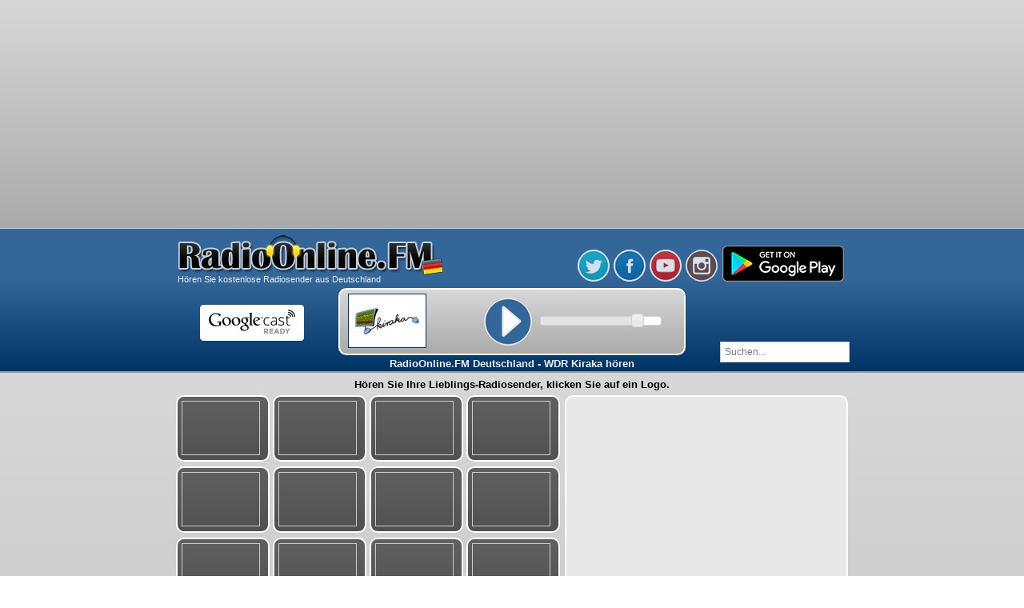

--- FILE ---
content_type: text/html; charset=utf8
request_url: https://de.radioonline.fm/Radiosender/WDR-Kiraka
body_size: 21434
content:

<!DOCTYPE html>
<html xmlns="https://www.w3.org/1999/xhtml" lang="de" xml:lang="de">
<head>

<!-- Global site tag (gtag.js) - Google Analytics -->
<script async src="https://www.googletagmanager.com/gtag/js?id=UA-30863421-1"></script>
<script>
  window.dataLayer = window.dataLayer || [];
  function gtag(){dataLayer.push(arguments);}
  gtag('js', new Date());

  gtag('config', 'UA-30863421-1');
</script>

<meta http-equiv="Content-Type" content="text/html; charset=utf-8" />
<meta http-equiv="content-language" content="de" />
<meta name="author" content="RadioOnline.FM" />

<meta property="og:title" content="WDR Kiraka | RadioOnline.FM Deutschland - Online Radio Hören" />
<meta property="og:description" content="H&#246;ren Sie Ihre Lieblings-Radiosender auf RadioOnline.FM. WDR Kiraka hören online. Online Radio Hören" />
<meta property="og:image" content="https://de.radioonline.fm/images/wdr-kiraka.png" />
<meta property="og:url" content="https://de.radioonline.fm/Radiosender/WDR-Kiraka" />
<meta property="og:type" content="website" />

<title>WDR Kiraka | RadioOnline.FM Deutschland - Online Radio Hören</title><meta name="description" content="H&#246;ren Sie Ihre Lieblings-Radiosender auf RadioOnline.FM. WDR Kiraka hören online. Online Radio Hören" />
<link rel="start" href="https://de.radioonline.fm" />
<link rel="shortcut icon" href="/favicon.ico" />
<link rel="canonical" href="https://de.radioonline.fm/Radiosender/WDR-Kiraka" />
<link rel="manifest" href="/manifest.json">

<meta name="keywords" content="Deutschland, FM, radio, radiosender, rundfunk, online, horen, Hören" />
<meta name="robots" content="index, follow" />
<meta name="revisit-after" content="3 days" />

<link rel="stylesheet" type="text/css" href="https://www.radioonline.fm/gritter/css/jquery.gritter.css" />
<link rel="stylesheet" type="text/css" href="css/index.css?v=152" media="screen" />
<link rel="stylesheet" type="text/css" href="css/sprite.css" media="screen" />
<link rel="stylesheet" type="text/css" href="https://www.radioonline.fm/css/global.css?v=152" media="screen" />
<link href="https://www.radioonline.fm/js/video-js.min.css" rel="stylesheet">

<link rel="apple-touch-icon" href="https://de.radioonline.fm/apple-touch-icon.png" />

<meta name="google-site-verification" content="aYnyyaE-C7OfIKdG9lQoc5do5fog0g3gPe3izBnxuhM" />
<meta name="msvalidate.01" content="595C47091FCCAE8B32667A5F9389B7A9" />
<META name="y_key" content="d7d9685b1f512492" />

<link rel="stylesheet" href="https://ajax.googleapis.com/ajax/libs/jqueryui/1.12.1/themes/smoothness/jquery-ui.min.css">
<script src="https://ajax.googleapis.com/ajax/libs/jquery/3.1.0/jquery.min.js"></script>
<script
  src="https://code.jquery.com/ui/1.12.1/jquery-ui.min.js"
  integrity="sha256-VazP97ZCwtekAsvgPBSUwPFKdrwD3unUfSGVYrahUqU="
  crossorigin="anonymous"></script>
<script type="text/javascript" src="https://www.radioonline.fm/jplayer/jquery.jplayer.min.js"></script>
<script src="https://www.radioonline.fm/js/video.min.js"></script>
<script src="https://www.radioonline.fm/js/videojs-http-streaming.min.js"></script>

<script type="text/javascript">
(function(a,b){if(/android.+mobile|android|avantgo|bada\/|blackberry|blazer|compal|elaine|fennec|hiptop|iemobile|ip(hone|od|ad)|iris|kindle|lge |maemo|midp|mmp|opera m(ob|in)i|palm( os)?|phone|p(ixi|re)\/|plucker|pocket|psp|symbian|treo|up\.(browser|link)|vodafone|wap|windows (ce|phone)|xda|xiino/i.test(a)||/1207|6310|6590|3gso|4thp|50[1-6]i|770s|802s|a wa|abac|ac(er|oo|s\-)|ai(ko|rn)|al(av|ca|co)|amoi|an(ex|ny|yw)|aptu|ar(ch|go)|as(te|us)|attw|au(di|\-m|r |s )|avan|be(ck|ll|nq)|bi(lb|rd)|bl(ac|az)|br(e|v)w|bumb|bw\-(n|u)|c55\/|capi|ccwa|cdm\-|cell|chtm|cldc|cmd\-|co(mp|nd)|craw|da(it|ll|ng)|dbte|dc\-s|devi|dica|dmob|do(c|p)o|ds(12|\-d)|el(49|ai)|em(l2|ul)|er(ic|k0)|esl8|ez([4-7]0|os|wa|ze)|fetc|fly(\-|_)|g1 u|g560|gene|gf\-5|g\-mo|go(\.w|od)|gr(ad|un)|haie|hcit|hd\-(m|p|t)|hei\-|hi(pt|ta)|hp( i|ip)|hs\-c|ht(c(\-| |_|a|g|p|s|t)|tp)|hu(aw|tc)|i\-(20|go|ma)|i230|iac( |\-|\/)|ibro|idea|ig01|ikom|im1k|inno|ipaq|iris|ja(t|v)a|jbro|jemu|jigs|kddi|keji|kgt( |\/)|klon|kpt |kwc\-|kyo(c|k)|le(no|xi)|lg( g|\/(k|l|u)|50|54|e\-|e\/|\-[a-w])|libw|lynx|m1\-w|m3ga|m50\/|ma(te|ui|xo)|mc(01|21|ca)|m\-cr|me(di|rc|ri)|mi(o8|oa|ts)|mmef|mo(01|02|bi|de|do|t(\-| |o|v)|zz)|mt(50|p1|v )|mwbp|mywa|n10[0-2]|n20[2-3]|n30(0|2)|n50(0|2|5)|n7(0(0|1)|10)|ne((c|m)\-|on|tf|wf|wg|wt)|nok(6|i)|nzph|o2im|op(ti|wv)|oran|owg1|p800|pan(a|d|t)|pdxg|pg(13|\-([1-8]|c))|phil|pire|pl(ay|uc)|pn\-2|po(ck|rt|se)|prox|psio|pt\-g|qa\-a|qc(07|12|21|32|60|\-[2-7]|i\-)|qtek|r380|r600|raks|rim9|ro(ve|zo)|s55\/|sa(ge|ma|mm|ms|ny|va)|sc(01|h\-|oo|p\-)|sdk\/|se(c(\-|0|1)|47|mc|nd|ri)|sgh\-|shar|sie(\-|m)|sk\-0|sl(45|id)|sm(al|ar|b3|it|t5)|so(ft|ny)|sp(01|h\-|v\-|v )|sy(01|mb)|t2(18|50)|t6(00|10|18)|ta(gt|lk)|tcl\-|tdg\-|tel(i|m)|tim\-|t\-mo|to(pl|sh)|ts(70|m\-|m3|m5)|tx\-9|up(\.b|g1|si)|utst|v400|v750|veri|vi(rg|te)|vk(40|5[0-3]|\-v)|vm40|voda|vulc|vx(52|53|60|61|70|80|81|83|85|98)|w3c(\-| )|webc|whit|wi(g |nc|nw)|wmlb|wonu|x700|xda(\-|2|g)|yas\-|your|zeto|zte\-/i.test(a.substr(0,4)))window.location=b})
(navigator.userAgent||navigator.vendor||window.opera,'https://de.radioonline.fm/mobile/');

var	jPlayerInstance = null;
var jpVolume = 80;

var intervalID = 0;

function load() {
var load = window.open('/contact','','scrollbars=no,menubar=no,height=430,width=500,resizable=no,toolbar=no,location=no,status=no');
}

function load_links() {
var load = window.open('/links','','scrollbars=no,menubar=no,height=400,width=500,resizable=no,toolbar=no,location=no,status=no');
}
</script> 

<script>
var isChrome = false;
var isSafari = false;
var isIE = false;
var isFirefox = false;
var chromeVersion = 0;

function getChromeVersion () {
    var pieces = navigator.userAgent.match(/Chrom(?:e|ium)\/([0-9]+)\.([0-9]+)\.([0-9]+)\.([0-9]+)/);
    if (pieces == null || pieces.length != 5) {
        return undefined;
    }
	return pieces[1];
}

function BrowserDetection() 
{
	if (navigator.userAgent.search("MSIE") >= 0) {
		isIE = true;
	}
	else if (navigator.userAgent.search("Chrome") >= 0) {
		isChrome = true;
		chromeVersion = getChromeVersion();
	}
	else if (navigator.userAgent.search("Safari") >= 0 && navigator.userAgent.search("Chrome") < 0) {
		isSafari = true;
	}
	else
	{
		var UAString = navigator.userAgent;
		if (UAString.indexOf("Trident") !== -1 && UAString.indexOf("rv:11") !== -1)
		{
			isIE = true;
		}
	}
}
BrowserDetection();

$(document).ready(function() {
	$('.radio_station').each(function()
	{
		$(this).hover(function()
			{
				$('div.radio_station_options',this).css('display','block');
			},
			function()
			{
				$('div.radio_station_options',this).css('display','none');
			}
		);
	});
});

function setAsFavorite(linkname, name)
{
	try{
		$.cookie('favorite_de', linkname, {expires:365, path:"/", domain: "radioonline.fm"});
		$('.radio_station_favorite').each(function()
		{
			$(this).css('display','none');
		});
		$('#'+linkname+'_favorite').css('display','block');
		$.gritter.add({
			position: 'top-right',
			title: 'Favoriten',
			text: name + " startet automatisch bei zukünftigen Besuchen",
			image: 'https://www.radioonline.fm/images/other/favorite.png',
			sticky: false,
			time: '3000'
		});

	}
	catch(err){}
	return false;
}

function deleteFavorite()
{
	$.removeCookie("favorite_de", { path: '/', domain: "radioonline.fm" });
	var redirectUrl = $.cookie("favorite_de");
	$('.radio_station_favorite').each(function(){ $(this).css('display','none'); });
	$.gritter.add({
		position: 'top-right',
		title: 'Gelöscht',
		text: "Lieblings-Radiosender wird entfernt",
		image: 'https://www.radioonline.fm/images/other/delete_favorite.png',
		sticky: false,
		time: '3000'
	});
	return false;
}
</script>
<script src="https://de.radioonline.fm/cast/media.js?v=152"></script>
</head>

<body>
<script type="application/ld+json">
{
 "@context" : "http://schema.org",
 "@type" : "Organization",
 "name" : "WDR Kiraka | RadioOnline.FM Deutschland - Online Radio Hören",
 "url" : "https://de.radioonline.fm/Radiosender/WDR-Kiraka",
 "logo" : "https://de.radioonline.fm/images/wdr-kiraka.png",
 "sameAs" : [
   "https://twitter.com/RadioOnline_FM",
   "https://www.facebook.com/pages/RadioOnlineFM/197263817016172",
   "https://www.youtube.com/channel/UCFoVCbK6uhoBt9FJUAJ6y3w",
   "https://www.instagram.com/radioonline.fm/"
  ]
}
</script>

<!--[if gte IE 9]>
  <style type="text/css">
    .gradient {
       filter: none;
    }
  </style>
<![endif]-->
<div id="advertise_top">

	<script async src="https://pagead2.googlesyndication.com/pagead/js/adsbygoogle.js"></script>
	<!-- RadioOnline.FM TOP Big -->
	<ins class="adsbygoogle"
		 style="display:block"
		 data-ad-client="ca-pub-5661285879011300"
		 data-ad-slot="2546951311"
		 data-ad-format="auto"
		 data-full-width-responsive="true"></ins>
	<script>
		 (adsbygoogle = window.adsbygoogle || []).push({});
	</script>
    
</div> <!-- END advertise_top -->

<div id="header" class="sticky">
	<div id="header_wrapper">
	<table id="header_table">
    	<tr>
        	<td id="header_logo">
            	<a href="https://de.radioonline.fm" title="RadioOnline.FM Deutschland - Online Radio Hören" ><img src="/images/radio-online.png" border="0" alt="RadioOnline.FM Deutschland - Online Radio Hören" title="RadioOnline.FM Deutschland - Online Radio Hören"/></a>
                <div id="header_logo_text">Hören Sie kostenlose Radiosender aus Deutschland</div>
            </td>
            <td id="header_advertise">
            	
            </td>
        </tr>
        <tr align="center">
        	<td colspan="2">
            	<div id="header_player_container" class="rounded-corners gradient"> 
                    <div id="header_player_logo">
                        <a href="" rel="nofollow" target="_blank"><img border="0" src="/images/wdr-kiraka.png"/></a>                    </div>
                    <div id="header_player" class="header_mediaplayer">
                    </div>
				</div>
            </td>
        </tr>
    </table>
	
	<div id="nowplaying" style="color:white;height:12px">
	<h1>RadioOnline.FM Deutschland - WDR Kiraka h&#246;ren</h1>	</div> <!-- nowplaying -->
    
    <div id="header_social">
		<a class="social_button" href="https://twitter.com/RadioOnline_FM" rel="nofollow" title="Besuchen Sie unsere Twitter-Seite" target="_blank"><div class="imageBorder twitter"></div></a><a class="social_button" href="https://www.facebook.com/pages/RadioOnlineFM/197263817016172" rel="nofollow" title="Besuchen Sie unsere Facebook-Seite" target="_blank"><div class="imageBorder fb"></div></a><a class="social_button" href="https://www.youtube.com/channel/UCFoVCbK6uhoBt9FJUAJ6y3w" rel="nofollow" title="Besuchen Sie unsere Youtube Seite" target="_blank"><div class="imageBorder youtube"></div></a><a class="social_button" href="https://www.instagram.com/radioonline.fm/" rel="nofollow" title="Besuchen Sie unsere Instagram Seite" target="_blank"><div class="imageBorder instagram"></div></a><a href="https://play.google.com/store/apps/details?id=de.dev.radioonline.fm" rel="nofollow" title="Laden Sie unsere Android App" target="_blank"><div class="img_app android-app-on-google-play"></div></a>	</div>
	
	<a href="https://www.google.com/chrome/devices/chromecast/" id="header_cast_ready" rel="nofollow" target="_blank"><div class="chromecast-ready"></div></a>
	
	<div id="header_cast">
	</div>
	
	<div id="search-box" class="ui-widget">
	<fieldset>
		<input class="input-field" id="tags" placeholder="Suchen..." type="text">
	</fieldset>
	</div>
    
  </div>
    
</div> <!-- END header -->

<div id="content">
		<h2>Hören Sie Ihre Lieblings-Radiosender, klicken Sie auf ein Logo.</h2>
<div id="content_stations">
<div class='radio_station rounded-corners'>		<div itemscope itemtype="https://schema.org/AudioObject">
		<meta itemprop="name" content="NDR 1 Radio MV"/>
		<meta itemprop="description" content="Das Beste am Norden"/>
		<meta itemprop="thumbnailUrl" content="https://de.radioonline.fm/images/ndr1mv.jpg" />
		<meta itemprop="embedUrl" content="https://de.radioonline.fm/Radiosender/NDR-1-Radio-MV" />
		        <a href="/Radiosender/NDR-1-Radio-MV" onClick="return playRadio('https://icecast.ndr.de/ndr/ndr1radiomv/schwerin/mp3/128/stream.mp3','NDR 1 Radio MV','http://www.ndr.de/radiomv','ndr1mv.jpg','NDR-1-Radio-MV','0')" title="NDR 1 Radio MV h&#246;ren" id="NDR-1-Radio-MV" class="station rounded-corners gradient"><div class="zender_logo ndr1mv"></div></a>
		</div>
        <div class="radio_station_options gradient"><a rel="noindex" onClick="return setAsFavorite('NDR-1-Radio-MV', 'NDR 1 Radio MV')"><div class="img_favorite" alt="NDR 1 Radio MV als Favorit einstellen"></div></a><a rel="noindex" onClick="return deleteFavorite()"><div class="img_delete" alt="NDR 1 Radio MV als Favorit entfernen"></div></a></div>
        <div id="NDR-1-Radio-MV_favorite" class="radio_station_favorite"></div>
        </div><div class='radio_station rounded-corners'>		<div itemscope itemtype="https://schema.org/AudioObject">
		<meta itemprop="name" content="NDR 2"/>
		<meta itemprop="description" content="Das Beste am Norden"/>
		<meta itemprop="thumbnailUrl" content="https://de.radioonline.fm/images/ndr-2.png" />
		<meta itemprop="embedUrl" content="https://de.radioonline.fm/Radiosender/NDR-2" />
		        <a href="/Radiosender/NDR-2" onClick="return playRadio('https://icecast.ndr.de/ndr/ndr2/niedersachsen/mp3/128/stream.mp3','NDR 2','http://www.ndr.de/ndr2','ndr-2.png','NDR-2','0')" title="NDR 2 h&#246;ren" id="NDR-2" class="station rounded-corners gradient"><div class="zender_logo ndr-2"></div></a>
		</div>
        <div class="radio_station_options gradient"><a rel="noindex" onClick="return setAsFavorite('NDR-2', 'NDR 2')"><div class="img_favorite" alt="NDR 2 als Favorit einstellen"></div></a><a rel="noindex" onClick="return deleteFavorite()"><div class="img_delete" alt="NDR 2 als Favorit entfernen"></div></a></div>
        <div id="NDR-2_favorite" class="radio_station_favorite"></div>
        </div><div class='radio_station rounded-corners'>		<div itemscope itemtype="https://schema.org/AudioObject">
		<meta itemprop="name" content="Radio BOB!"/>
		<meta itemprop="description" content="Rock`n Pop"/>
		<meta itemprop="thumbnailUrl" content="https://de.radioonline.fm/images/radio-bob.png" />
		<meta itemprop="embedUrl" content="https://de.radioonline.fm/Radiosender/Radio-BOB" />
		        <a href="/Radiosender/Radio-BOB" onClick="return playRadio('https://regiocast.streamabc.net/regc-radioboblive-mp3-192-3829599','Radio BOB!','http://radiobob.de/','radio-bob.png','Radio-BOB','0')" title="Radio BOB! h&#246;ren" id="Radio-BOB" class="station rounded-corners gradient"><div class="zender_logo radio-bob"></div></a>
		</div>
        <div class="radio_station_options gradient"><a rel="noindex" onClick="return setAsFavorite('Radio-BOB', 'Radio BOB!')"><div class="img_favorite" alt="Radio BOB! als Favorit einstellen"></div></a><a rel="noindex" onClick="return deleteFavorite()"><div class="img_delete" alt="Radio BOB! als Favorit entfernen"></div></a></div>
        <div id="Radio-BOB_favorite" class="radio_station_favorite"></div>
        </div><div class='radio_station rounded-corners'>		<div itemscope itemtype="https://schema.org/AudioObject">
		<meta itemprop="name" content="Techno4ever"/>
		<meta itemprop="description" content="TECHNO4EVER"/>
		<meta itemprop="thumbnailUrl" content="https://de.radioonline.fm/images/techno4ever.png" />
		<meta itemprop="embedUrl" content="https://de.radioonline.fm/Radiosender/Techno4ever" />
		        <a href="/Radiosender/Techno4ever" onClick="return playRadio('https://tunein01.t4e.dj/main/dsl/mp3','Techno4ever','http://www.techno4ever.fm/','techno4ever.png','Techno4ever','0')" title="Techno4ever h&#246;ren" id="Techno4ever" class="station rounded-corners gradient"><div class="zender_logo techno4ever"></div></a>
		</div>
        <div class="radio_station_options gradient"><a rel="noindex" onClick="return setAsFavorite('Techno4ever', 'Techno4ever')"><div class="img_favorite" alt="Techno4ever als Favorit einstellen"></div></a><a rel="noindex" onClick="return deleteFavorite()"><div class="img_delete" alt="Techno4ever als Favorit entfernen"></div></a></div>
        <div id="Techno4ever_favorite" class="radio_station_favorite"></div>
        </div>		<div id="facebook_box" class="rounded-corners">
			<div class="fb-page" data-href="https://www.facebook.com/RadioOnlineFM-197263817016172/" data-small-header="false" data-adapt-container-width="true" data-hide-cover="true" data-show-facepile="true"><blockquote cite="https://www.facebook.com/RadioOnlineFM-197263817016172/" class="fb-xfbml-parse-ignore"><a href="https://www.facebook.com/RadioOnlineFM-197263817016172/">RadioOnline.FM</a></blockquote></div>
		</div>
		<div class='radio_station rounded-corners'>		<div itemscope itemtype="https://schema.org/AudioObject">
		<meta itemprop="name" content="Radio Paloma"/>
		<meta itemprop="description" content="100% Deutscher Schlager"/>
		<meta itemprop="thumbnailUrl" content="https://de.radioonline.fm/images/radio-paloma.png" />
		<meta itemprop="embedUrl" content="https://de.radioonline.fm/Radiosender/Radio-Paloma" />
		        <a href="/Radiosender/Radio-Paloma" onClick="return playRadio('https://pool.radiopaloma.de/RADIOPALOMA.mp3','Radio Paloma','http://www.radiopaloma.de/','radio-paloma.png','Radio-Paloma','0')" title="Radio Paloma h&#246;ren" id="Radio-Paloma" class="station rounded-corners gradient"><div class="zender_logo radio-paloma"></div></a>
		</div>
        <div class="radio_station_options gradient"><a rel="noindex" onClick="return setAsFavorite('Radio-Paloma', 'Radio Paloma')"><div class="img_favorite" alt="Radio Paloma als Favorit einstellen"></div></a><a rel="noindex" onClick="return deleteFavorite()"><div class="img_delete" alt="Radio Paloma als Favorit entfernen"></div></a></div>
        <div id="Radio-Paloma_favorite" class="radio_station_favorite"></div>
        </div><div class='radio_station rounded-corners'>		<div itemscope itemtype="https://schema.org/AudioObject">
		<meta itemprop="name" content="KICK!FM"/>
		<meta itemprop="description" content="Electronic Music Radio"/>
		<meta itemprop="thumbnailUrl" content="https://de.radioonline.fm/images/kick-fm.png" />
		<meta itemprop="embedUrl" content="https://de.radioonline.fm/Radiosender/KICKFM" />
		        <a href="/Radiosender/KICKFM" onClick="return playRadio('https://icecast.kickfm.eu:8080/mp3-high','KICK!FM','https://www.kickfm.eu/','kick-fm.png','KICKFM','0')" title="KICK!FM h&#246;ren" id="KICKFM" class="station rounded-corners gradient"><div class="zender_logo kick-fm"></div></a>
		</div>
        <div class="radio_station_options gradient"><a rel="noindex" onClick="return setAsFavorite('KICKFM', 'KICK!FM')"><div class="img_favorite" alt="KICK!FM als Favorit einstellen"></div></a><a rel="noindex" onClick="return deleteFavorite()"><div class="img_delete" alt="KICK!FM als Favorit entfernen"></div></a></div>
        <div id="KICKFM_favorite" class="radio_station_favorite"></div>
        </div><div class='radio_station rounded-corners'>		<div itemscope itemtype="https://schema.org/AudioObject">
		<meta itemprop="name" content="RauteMusik Main"/>
		<meta itemprop="description" content="Pop Radio - Mainstream Radio"/>
		<meta itemprop="thumbnailUrl" content="https://de.radioonline.fm/images/rautemusik-main.png" />
		<meta itemprop="embedUrl" content="https://de.radioonline.fm/Radiosender/RauteMusik-Main" />
		        <a href="/Radiosender/RauteMusik-Main" onClick="return playRadio('https://rautemusik-de-hz-fal-stream16.radiohost.de/main','RauteMusik Main','http://www.rautemusik.fm/','rautemusik-main.png','RauteMusik-Main','0')" title="RauteMusik Main h&#246;ren" id="RauteMusik-Main" class="station rounded-corners gradient"><div class="zender_logo rautemusik-main"></div></a>
		</div>
        <div class="radio_station_options gradient"><a rel="noindex" onClick="return setAsFavorite('RauteMusik-Main', 'RauteMusik Main')"><div class="img_favorite" alt="RauteMusik Main als Favorit einstellen"></div></a><a rel="noindex" onClick="return deleteFavorite()"><div class="img_delete" alt="RauteMusik Main als Favorit entfernen"></div></a></div>
        <div id="RauteMusik-Main_favorite" class="radio_station_favorite"></div>
        </div><div class='radio_station rounded-corners'>		<div itemscope itemtype="https://schema.org/AudioObject">
		<meta itemprop="name" content="Radio EINS"/>
		<meta itemprop="description" content="EINS mit guter Musik"/>
		<meta itemprop="thumbnailUrl" content="https://de.radioonline.fm/images/radio-eins.png" />
		<meta itemprop="embedUrl" content="https://de.radioonline.fm/Radiosender/Radio-EINS" />
		        <a href="/Radiosender/Radio-EINS" onClick="return playRadio('https://dispatcher.rndfnk.com/rbb/radioeins/live/mp3/mid','Radio EINS','http://www.radioeins.de/','radio-eins.png','Radio-EINS','0')" title="Radio EINS h&#246;ren" id="Radio-EINS" class="station rounded-corners gradient"><div class="zender_logo radio-eins"></div></a>
		</div>
        <div class="radio_station_options gradient"><a rel="noindex" onClick="return setAsFavorite('Radio-EINS', 'Radio EINS')"><div class="img_favorite" alt="Radio EINS als Favorit einstellen"></div></a><a rel="noindex" onClick="return deleteFavorite()"><div class="img_delete" alt="Radio EINS als Favorit entfernen"></div></a></div>
        <div id="Radio-EINS_favorite" class="radio_station_favorite"></div>
        </div><div class='radio_station rounded-corners'>		<div itemscope itemtype="https://schema.org/AudioObject">
		<meta itemprop="name" content="1LIVE"/>
		<meta itemprop="description" content="Westdeutscher Rundfunk"/>
		<meta itemprop="thumbnailUrl" content="https://de.radioonline.fm/images/1live.png" />
		<meta itemprop="embedUrl" content="https://de.radioonline.fm/Radiosender/1LIVE" />
		        <a href="/Radiosender/1LIVE" onClick="return playRadio('https://wdr-1live-live.icecastssl.wdr.de/wdr/1live/live/mp3/128/stream.mp3','1LIVE','http://www.einslive.de/','1live.png','1LIVE','0')" title="1LIVE h&#246;ren" id="1LIVE" class="station rounded-corners gradient"><div class="zender_logo img-1live"></div></a>
		</div>
        <div class="radio_station_options gradient"><a rel="noindex" onClick="return setAsFavorite('1LIVE', '1LIVE')"><div class="img_favorite" alt="1LIVE als Favorit einstellen"></div></a><a rel="noindex" onClick="return deleteFavorite()"><div class="img_delete" alt="1LIVE als Favorit entfernen"></div></a></div>
        <div id="1LIVE_favorite" class="radio_station_favorite"></div>
        </div><div class='radio_station rounded-corners'>		<div itemscope itemtype="https://schema.org/AudioObject">
		<meta itemprop="name" content="Blackbeats FM"/>
		<meta itemprop="description" content="Exclusive Radio For Hip Hop and Blackmusic"/>
		<meta itemprop="thumbnailUrl" content="https://de.radioonline.fm/images/blackbeats-fm.png" />
		<meta itemprop="embedUrl" content="https://de.radioonline.fm/Radiosender/Blackbeats-FM" />
		        <a href="/Radiosender/Blackbeats-FM" onClick="return playRadio('https://stream.blackbeats.fm/','Blackbeats FM','http://www.blackbeats.fm/','blackbeats-fm.png','Blackbeats-FM','0')" title="Blackbeats FM h&#246;ren" id="Blackbeats-FM" class="station rounded-corners gradient"><div class="zender_logo blackbeats-fm"></div></a>
		</div>
        <div class="radio_station_options gradient"><a rel="noindex" onClick="return setAsFavorite('Blackbeats-FM', 'Blackbeats FM')"><div class="img_favorite" alt="Blackbeats FM als Favorit einstellen"></div></a><a rel="noindex" onClick="return deleteFavorite()"><div class="img_delete" alt="Blackbeats FM als Favorit entfernen"></div></a></div>
        <div id="Blackbeats-FM_favorite" class="radio_station_favorite"></div>
        </div><div class='radio_station rounded-corners'>		<div itemscope itemtype="https://schema.org/AudioObject">
		<meta itemprop="name" content="Radio Hamburg"/>
		<meta itemprop="description" content="Radio Hamburg"/>
		<meta itemprop="thumbnailUrl" content="https://de.radioonline.fm/images/Radio-Hamburg.png" />
		<meta itemprop="embedUrl" content="https://de.radioonline.fm/Radiosender/Radio-Hamburg" />
		        <a href="/Radiosender/Radio-Hamburg" onClick="return playRadio('https://edge04.streamonkey.net/rhh-1036','Radio Hamburg','http://www.radiohamburg.de/','Radio-Hamburg.png','Radio-Hamburg','0')" title="Radio Hamburg h&#246;ren" id="Radio-Hamburg" class="station rounded-corners gradient"><div class="zender_logo radio-hamburg"></div></a>
		</div>
        <div class="radio_station_options gradient"><a rel="noindex" onClick="return setAsFavorite('Radio-Hamburg', 'Radio Hamburg')"><div class="img_favorite" alt="Radio Hamburg als Favorit einstellen"></div></a><a rel="noindex" onClick="return deleteFavorite()"><div class="img_delete" alt="Radio Hamburg als Favorit entfernen"></div></a></div>
        <div id="Radio-Hamburg_favorite" class="radio_station_favorite"></div>
        </div><div class='radio_station rounded-corners'>		<div itemscope itemtype="https://schema.org/AudioObject">
		<meta itemprop="name" content="HR1"/>
		<meta itemprop="description" content="Die Adresse fur Hessen"/>
		<meta itemprop="thumbnailUrl" content="https://de.radioonline.fm/images/hr1.png" />
		<meta itemprop="embedUrl" content="https://de.radioonline.fm/Radiosender/HR1" />
		        <a href="/Radiosender/HR1" onClick="return playRadio('https://dispatcher.rndfnk.com/hr/hr1/live/mp3/high','HR1','https://www.hr1.de/','hr1.png','HR1','0')" title="HR1 h&#246;ren" id="HR1" class="station rounded-corners gradient"><div class="zender_logo hr1"></div></a>
		</div>
        <div class="radio_station_options gradient"><a rel="noindex" onClick="return setAsFavorite('HR1', 'HR1')"><div class="img_favorite" alt="HR1 als Favorit einstellen"></div></a><a rel="noindex" onClick="return deleteFavorite()"><div class="img_delete" alt="HR1 als Favorit entfernen"></div></a></div>
        <div id="HR1_favorite" class="radio_station_favorite"></div>
        </div><div class='radio_station rounded-corners'>		<div itemscope itemtype="https://schema.org/AudioObject">
		<meta itemprop="name" content="HR2"/>
		<meta itemprop="description" content="Ihr Kulturradio fur Hessen!"/>
		<meta itemprop="thumbnailUrl" content="https://de.radioonline.fm/images/hr2.png" />
		<meta itemprop="embedUrl" content="https://de.radioonline.fm/Radiosender/HR2" />
		        <a href="/Radiosender/HR2" onClick="return playRadio('https://dispatcher.rndfnk.com/hr/hr2/live/mp3/high','HR2','https://www.hr2.de/','hr2.png','HR2','0')" title="HR2 h&#246;ren" id="HR2" class="station rounded-corners gradient"><div class="zender_logo hr2"></div></a>
		</div>
        <div class="radio_station_options gradient"><a rel="noindex" onClick="return setAsFavorite('HR2', 'HR2')"><div class="img_favorite" alt="HR2 als Favorit einstellen"></div></a><a rel="noindex" onClick="return deleteFavorite()"><div class="img_delete" alt="HR2 als Favorit entfernen"></div></a></div>
        <div id="HR2_favorite" class="radio_station_favorite"></div>
        </div><div class='radio_station rounded-corners'>		<div itemscope itemtype="https://schema.org/AudioObject">
		<meta itemprop="name" content="HR3"/>
		<meta itemprop="description" content="Die Popwelle des Hessischen Rundfunks"/>
		<meta itemprop="thumbnailUrl" content="https://de.radioonline.fm/images/hr3.png" />
		<meta itemprop="embedUrl" content="https://de.radioonline.fm/Radiosender/HR3" />
		        <a href="/Radiosender/HR3" onClick="return playRadio('https://dispatcher.rndfnk.com/hr/hr3/live/mp3/high','HR3','https://www.hr3.de/','hr3.png','HR3','0')" title="HR3 h&#246;ren" id="HR3" class="station rounded-corners gradient"><div class="zender_logo hr3"></div></a>
		</div>
        <div class="radio_station_options gradient"><a rel="noindex" onClick="return setAsFavorite('HR3', 'HR3')"><div class="img_favorite" alt="HR3 als Favorit einstellen"></div></a><a rel="noindex" onClick="return deleteFavorite()"><div class="img_delete" alt="HR3 als Favorit entfernen"></div></a></div>
        <div id="HR3_favorite" class="radio_station_favorite"></div>
        </div><div class='radio_station rounded-corners'>		<div itemscope itemtype="https://schema.org/AudioObject">
		<meta itemprop="name" content="HR4"/>
		<meta itemprop="description" content="Mein Radio"/>
		<meta itemprop="thumbnailUrl" content="https://de.radioonline.fm/images/hr4.png" />
		<meta itemprop="embedUrl" content="https://de.radioonline.fm/Radiosender/HR4" />
		        <a href="/Radiosender/HR4" onClick="return playRadio('https://dispatcher.rndfnk.com/hr/hr4/live/mp3/high','HR4','http://www.hr-online.de/website/radio/hr4/','hr4.png','HR4','0')" title="HR4 h&#246;ren" id="HR4" class="station rounded-corners gradient"><div class="zender_logo hr4"></div></a>
		</div>
        <div class="radio_station_options gradient"><a rel="noindex" onClick="return setAsFavorite('HR4', 'HR4')"><div class="img_favorite" alt="HR4 als Favorit einstellen"></div></a><a rel="noindex" onClick="return deleteFavorite()"><div class="img_delete" alt="HR4 als Favorit entfernen"></div></a></div>
        <div id="HR4_favorite" class="radio_station_favorite"></div>
        </div><div class='radio_station rounded-corners'>		<div itemscope itemtype="https://schema.org/AudioObject">
		<meta itemprop="name" content="Radio Top 40"/>
		<meta itemprop="description" content="Maximum Musik"/>
		<meta itemprop="thumbnailUrl" content="https://de.radioonline.fm/images/radiotop40.PNG" />
		<meta itemprop="embedUrl" content="https://de.radioonline.fm/Radiosender/Radio-Top-40" />
		        <a href="/Radiosender/Radio-Top-40" onClick="return playRadio('https://antenne-th.divicon-stream.net/antth_top40live_SeJx-mp3-192?sABC=5q568n13%230%232730o52r3657n05rrn36o839rn8052po%23jro&amsparams=playerid:web;skey:1565952531','Radio Top 40','http://www.radiotop40.de/','radiotop40.PNG','Radio-Top-40','0')" title="Radio Top 40 h&#246;ren" id="Radio-Top-40" class="station rounded-corners gradient"><div class="zender_logo radiotop40"></div></a>
		</div>
        <div class="radio_station_options gradient"><a rel="noindex" onClick="return setAsFavorite('Radio-Top-40', 'Radio Top 40')"><div class="img_favorite" alt="Radio Top 40 als Favorit einstellen"></div></a><a rel="noindex" onClick="return deleteFavorite()"><div class="img_delete" alt="Radio Top 40 als Favorit entfernen"></div></a></div>
        <div id="Radio-Top-40_favorite" class="radio_station_favorite"></div>
        </div><div class='radio_station rounded-corners'>		<div itemscope itemtype="https://schema.org/AudioObject">
		<meta itemprop="name" content="Jazz Radio"/>
		<meta itemprop="description" content="Jazz"/>
		<meta itemprop="thumbnailUrl" content="https://de.radioonline.fm/images/jazzradio.PNG" />
		<meta itemprop="embedUrl" content="https://de.radioonline.fm/Radiosender/Jazz-Radio" />
		        <a href="/Radiosender/Jazz-Radio" onClick="return playRadio('https://streaming.radio.co/s774887f7b/listen','Jazz Radio','http://www.jazzradio.net/','jazzradio.PNG','Jazz-Radio','0')" title="Jazz Radio h&#246;ren" id="Jazz-Radio" class="station rounded-corners gradient"><div class="zender_logo jazzradio"></div></a>
		</div>
        <div class="radio_station_options gradient"><a rel="noindex" onClick="return setAsFavorite('Jazz-Radio', 'Jazz Radio')"><div class="img_favorite" alt="Jazz Radio als Favorit einstellen"></div></a><a rel="noindex" onClick="return deleteFavorite()"><div class="img_delete" alt="Jazz Radio als Favorit entfernen"></div></a></div>
        <div id="Jazz-Radio_favorite" class="radio_station_favorite"></div>
        </div><div class='radio_station rounded-corners'>		<div itemscope itemtype="https://schema.org/AudioObject">
		<meta itemprop="name" content="WDR 2"/>
		<meta itemprop="description" content="WDR 2"/>
		<meta itemprop="thumbnailUrl" content="https://de.radioonline.fm/images/wdr2.PNG" />
		<meta itemprop="embedUrl" content="https://de.radioonline.fm/Radiosender/WDR-2" />
		        <a href="/Radiosender/WDR-2" onClick="return playRadio('https://wdr-wdr2-rheinruhr.icecastssl.wdr.de/wdr/wdr2/rheinruhr/mp3/128/stream.mp3','WDR 2','http://www.wdr2.de/','wdr2.PNG','WDR-2','0')" title="WDR 2 h&#246;ren" id="WDR-2" class="station rounded-corners gradient"><div class="zender_logo wdr2"></div></a>
		</div>
        <div class="radio_station_options gradient"><a rel="noindex" onClick="return setAsFavorite('WDR-2', 'WDR 2')"><div class="img_favorite" alt="WDR 2 als Favorit einstellen"></div></a><a rel="noindex" onClick="return deleteFavorite()"><div class="img_delete" alt="WDR 2 als Favorit entfernen"></div></a></div>
        <div id="WDR-2_favorite" class="radio_station_favorite"></div>
        </div><div class='radio_station rounded-corners'>		<div itemscope itemtype="https://schema.org/AudioObject">
		<meta itemprop="name" content="WDR 3"/>
		<meta itemprop="description" content="WDR 3"/>
		<meta itemprop="thumbnailUrl" content="https://de.radioonline.fm/images/wdr3.PNG" />
		<meta itemprop="embedUrl" content="https://de.radioonline.fm/Radiosender/WDR-3" />
		        <a href="/Radiosender/WDR-3" onClick="return playRadio('https://wdr-wdr3-live.icecastssl.wdr.de/wdr/wdr3/live/mp3/256/stream.mp3','WDR 3','http://www.wdr3.de/','wdr3.PNG','WDR-3','0')" title="WDR 3 h&#246;ren" id="WDR-3" class="station rounded-corners gradient"><div class="zender_logo wdr3"></div></a>
		</div>
        <div class="radio_station_options gradient"><a rel="noindex" onClick="return setAsFavorite('WDR-3', 'WDR 3')"><div class="img_favorite" alt="WDR 3 als Favorit einstellen"></div></a><a rel="noindex" onClick="return deleteFavorite()"><div class="img_delete" alt="WDR 3 als Favorit entfernen"></div></a></div>
        <div id="WDR-3_favorite" class="radio_station_favorite"></div>
        </div><div class='radio_station rounded-corners'>		<div itemscope itemtype="https://schema.org/AudioObject">
		<meta itemprop="name" content="WDR Kiraka"/>
		<meta itemprop="description" content="Dein Kinderradiokanal"/>
		<meta itemprop="thumbnailUrl" content="https://de.radioonline.fm/images/wdr-kiraka.png" />
		<meta itemprop="embedUrl" content="https://de.radioonline.fm/Radiosender/WDR-Kiraka" />
		        <a href="/Radiosender/WDR-Kiraka" onClick="return playRadio('https://wdr-kiraka-live.cast.addradio.de/wdr/kiraka/live/mp3/128/stream.mp3','WDR Kiraka','','wdr-kiraka.png','WDR-Kiraka','0')" title="WDR Kiraka h&#246;ren" id="WDR-Kiraka" class="station_active rounded-corners gradient"><div class="zender_logo wdr-kiraka"></div></a>
		</div>
        <div class="radio_station_options gradient"><a rel="noindex" onClick="return setAsFavorite('WDR-Kiraka', 'WDR Kiraka')"><div class="img_favorite" alt="WDR Kiraka als Favorit einstellen"></div></a><a rel="noindex" onClick="return deleteFavorite()"><div class="img_delete" alt="WDR Kiraka als Favorit entfernen"></div></a></div>
        <div id="WDR-Kiraka_favorite" class="radio_station_favorite"></div>
        </div><div class='radio_station rounded-corners'>		<div itemscope itemtype="https://schema.org/AudioObject">
		<meta itemprop="name" content="WDR 4"/>
		<meta itemprop="description" content="Melodien"/>
		<meta itemprop="thumbnailUrl" content="https://de.radioonline.fm/images/wdr4.PNG" />
		<meta itemprop="embedUrl" content="https://de.radioonline.fm/Radiosender/WDR-4" />
		        <a href="/Radiosender/WDR-4" onClick="return playRadio('https://wdr-wdr4-live.icecastssl.wdr.de/wdr/wdr4/live/mp3/128/stream.mp3','WDR 4','http://www.wdr.de/radio/wdr4/','wdr4.PNG','WDR-4','0')" title="WDR 4 h&#246;ren" id="WDR-4" class="station rounded-corners gradient"><div class="zender_logo wdr4"></div></a>
		</div>
        <div class="radio_station_options gradient"><a rel="noindex" onClick="return setAsFavorite('WDR-4', 'WDR 4')"><div class="img_favorite" alt="WDR 4 als Favorit einstellen"></div></a><a rel="noindex" onClick="return deleteFavorite()"><div class="img_delete" alt="WDR 4 als Favorit entfernen"></div></a></div>
        <div id="WDR-4_favorite" class="radio_station_favorite"></div>
        </div>            <div id="advertise_center" class="rounded-corners">
			<script async src="//pagead2.googlesyndication.com/pagead/js/adsbygoogle.js"></script>
			<!-- RadioOnline.FM RECHTHOEK Groot -->
			<ins class="adsbygoogle"
					 style="display:inline-block;width:336px;height:280px"
					 data-ad-client="ca-pub-5661285879011300"
					 data-ad-slot="5718425317"></ins>
			<script>
			(adsbygoogle = window.adsbygoogle || []).push({});
			</script>
            </div>
            <div class='radio_station rounded-corners'>		<div itemscope itemtype="https://schema.org/AudioObject">
		<meta itemprop="name" content="Technobase FM"/>
		<meta itemprop="description" content="Techno, Hands Up, House, Trance, Dance"/>
		<meta itemprop="thumbnailUrl" content="https://de.radioonline.fm/images/technobase-fm.png" />
		<meta itemprop="embedUrl" content="https://de.radioonline.fm/Radiosender/Technobase-FM" />
		        <a href="/Radiosender/Technobase-FM" onClick="return playRadio('http://mp3.tb-stream.net/?1419320653082.mp3','Technobase FM','http://www.technobase.fm/','technobase-fm.png','Technobase-FM','0')" title="Technobase FM h&#246;ren" id="Technobase-FM" class="station rounded-corners gradient"><div class="zender_logo technobase-fm"></div></a>
		</div>
        <div class="radio_station_options gradient"><a rel="noindex" onClick="return setAsFavorite('Technobase-FM', 'Technobase FM')"><div class="img_favorite" alt="Technobase FM als Favorit einstellen"></div></a><a rel="noindex" onClick="return deleteFavorite()"><div class="img_delete" alt="Technobase FM als Favorit entfernen"></div></a></div>
        <div id="Technobase-FM_favorite" class="radio_station_favorite"></div>
        </div><div class='radio_station rounded-corners'>		<div itemscope itemtype="https://schema.org/AudioObject">
		<meta itemprop="name" content="Harmony FM"/>
		<meta itemprop="description" content="Mehr 70er. Mehr 80er."/>
		<meta itemprop="thumbnailUrl" content="https://de.radioonline.fm/images/harmony-fm.png" />
		<meta itemprop="embedUrl" content="https://de.radioonline.fm/Radiosender/Harmony-FM" />
		        <a href="/Radiosender/Harmony-FM" onClick="return playRadio('https://streams.harmonyfm.de/harmonyfm/mp3/hqlivestream.mp3','Harmony FM','http://www.harmonyfm.de/','harmony-fm.png','Harmony-FM','0')" title="Harmony FM h&#246;ren" id="Harmony-FM" class="station rounded-corners gradient"><div class="zender_logo harmony-fm"></div></a>
		</div>
        <div class="radio_station_options gradient"><a rel="noindex" onClick="return setAsFavorite('Harmony-FM', 'Harmony FM')"><div class="img_favorite" alt="Harmony FM als Favorit einstellen"></div></a><a rel="noindex" onClick="return deleteFavorite()"><div class="img_delete" alt="Harmony FM als Favorit entfernen"></div></a></div>
        <div id="Harmony-FM_favorite" class="radio_station_favorite"></div>
        </div><div class='radio_station rounded-corners'>		<div itemscope itemtype="https://schema.org/AudioObject">
		<meta itemprop="name" content="Sunshine Live"/>
		<meta itemprop="description" content="Electronic Music Radio"/>
		<meta itemprop="thumbnailUrl" content="https://de.radioonline.fm/images/sunshine-live.png" />
		<meta itemprop="embedUrl" content="https://de.radioonline.fm/Radiosender/Sunshine-Live" />
		        <a href="/Radiosender/Sunshine-Live" onClick="return playRadio('https://stream.sunshine-live.de/live/mp3-192','Sunshine Live','http://www.sunshine-live.de/','sunshine-live.png','Sunshine-Live','0')" title="Sunshine Live h&#246;ren" id="Sunshine-Live" class="station rounded-corners gradient"><div class="zender_logo sunshine-live"></div></a>
		</div>
        <div class="radio_station_options gradient"><a rel="noindex" onClick="return setAsFavorite('Sunshine-Live', 'Sunshine Live')"><div class="img_favorite" alt="Sunshine Live als Favorit einstellen"></div></a><a rel="noindex" onClick="return deleteFavorite()"><div class="img_delete" alt="Sunshine Live als Favorit entfernen"></div></a></div>
        <div id="Sunshine-Live_favorite" class="radio_station_favorite"></div>
        </div><div class='radio_station rounded-corners'>		<div itemscope itemtype="https://schema.org/AudioObject">
		<meta itemprop="name" content="SWR 1 BW"/>
		<meta itemprop="description" content="Baden-Württemberg"/>
		<meta itemprop="thumbnailUrl" content="https://de.radioonline.fm/images/swr-1-bw.png" />
		<meta itemprop="embedUrl" content="https://de.radioonline.fm/Radiosender/SWR-1-BW" />
		        <a href="/Radiosender/SWR-1-BW" onClick="return playRadio('https://liveradio.swr.de/tn8jep3/swr1bw/','SWR 1 BW','http://www.swr.de/swr1/bw/','swr-1-bw.png','SWR-1-BW','0')" title="SWR 1 BW h&#246;ren" id="SWR-1-BW" class="station rounded-corners gradient"><div class="zender_logo swr-1-bw"></div></a>
		</div>
        <div class="radio_station_options gradient"><a rel="noindex" onClick="return setAsFavorite('SWR-1-BW', 'SWR 1 BW')"><div class="img_favorite" alt="SWR 1 BW als Favorit einstellen"></div></a><a rel="noindex" onClick="return deleteFavorite()"><div class="img_delete" alt="SWR 1 BW als Favorit entfernen"></div></a></div>
        <div id="SWR-1-BW_favorite" class="radio_station_favorite"></div>
        </div><div class='radio_station rounded-corners'>		<div itemscope itemtype="https://schema.org/AudioObject">
		<meta itemprop="name" content="SWR 2"/>
		<meta itemprop="description" content="Lust Auf Kultur"/>
		<meta itemprop="thumbnailUrl" content="https://de.radioonline.fm/images/swr-2.png" />
		<meta itemprop="embedUrl" content="https://de.radioonline.fm/Radiosender/SWR-2" />
		        <a href="/Radiosender/SWR-2" onClick="return playRadio('https://liveradio.swr.de/tn8jep3/swr2/','SWR 2','http://www.swr.de/swr2/','swr-2.png','SWR-2','0')" title="SWR 2 h&#246;ren" id="SWR-2" class="station rounded-corners gradient"><div class="zender_logo swr-2"></div></a>
		</div>
        <div class="radio_station_options gradient"><a rel="noindex" onClick="return setAsFavorite('SWR-2', 'SWR 2')"><div class="img_favorite" alt="SWR 2 als Favorit einstellen"></div></a><a rel="noindex" onClick="return deleteFavorite()"><div class="img_delete" alt="SWR 2 als Favorit entfernen"></div></a></div>
        <div id="SWR-2_favorite" class="radio_station_favorite"></div>
        </div><div class='radio_station rounded-corners'>		<div itemscope itemtype="https://schema.org/AudioObject">
		<meta itemprop="name" content="SWR 3"/>
		<meta itemprop="description" content="Euer Pop-Radio Nummer 1"/>
		<meta itemprop="thumbnailUrl" content="https://de.radioonline.fm/images/swr-3.png" />
		<meta itemprop="embedUrl" content="https://de.radioonline.fm/Radiosender/SWR-3" />
		        <a href="/Radiosender/SWR-3" onClick="return playRadio('https://liveradio.swr.de/tn8jep3/swr3/','SWR 3','http://www.swr3.de/','swr-3.png','SWR-3','0')" title="SWR 3 h&#246;ren" id="SWR-3" class="station rounded-corners gradient"><div class="zender_logo swr-3"></div></a>
		</div>
        <div class="radio_station_options gradient"><a rel="noindex" onClick="return setAsFavorite('SWR-3', 'SWR 3')"><div class="img_favorite" alt="SWR 3 als Favorit einstellen"></div></a><a rel="noindex" onClick="return deleteFavorite()"><div class="img_delete" alt="SWR 3 als Favorit entfernen"></div></a></div>
        <div id="SWR-3_favorite" class="radio_station_favorite"></div>
        </div><div class='radio_station rounded-corners'>		<div itemscope itemtype="https://schema.org/AudioObject">
		<meta itemprop="name" content="SWR 4 BW"/>
		<meta itemprop="description" content="SWR 4 BW"/>
		<meta itemprop="thumbnailUrl" content="https://de.radioonline.fm/images/swr-4-bw.png" />
		<meta itemprop="embedUrl" content="https://de.radioonline.fm/Radiosender/SWR-4-BW" />
		        <a href="/Radiosender/SWR-4-BW" onClick="return playRadio('https://liveradio.swr.de/tn8jep3/swr4bw/','SWR 4 BW','http://www.swr.de/swr4/bw/','swr-4-bw.png','SWR-4-BW','0')" title="SWR 4 BW h&#246;ren" id="SWR-4-BW" class="station rounded-corners gradient"><div class="zender_logo swr-4-bw"></div></a>
		</div>
        <div class="radio_station_options gradient"><a rel="noindex" onClick="return setAsFavorite('SWR-4-BW', 'SWR 4 BW')"><div class="img_favorite" alt="SWR 4 BW als Favorit einstellen"></div></a><a rel="noindex" onClick="return deleteFavorite()"><div class="img_delete" alt="SWR 4 BW als Favorit entfernen"></div></a></div>
        <div id="SWR-4-BW_favorite" class="radio_station_favorite"></div>
        </div><div class='radio_station rounded-corners'>		<div itemscope itemtype="https://schema.org/AudioObject">
		<meta itemprop="name" content="FFN"/>
		<meta itemprop="description" content="Wir sind Niedersachsen!"/>
		<meta itemprop="thumbnailUrl" content="https://de.radioonline.fm/images/ffn.png" />
		<meta itemprop="embedUrl" content="https://de.radioonline.fm/Radiosender/FFN" />
		        <a href="/Radiosender/FFN" onClick="return playRadio('https://ffn-de-hz-fal-stream01-cluster01.radiohost.de/ffn_mp3-192','FFN','http://www.ffn.de/','ffn.png','FFN','0')" title="FFN h&#246;ren" id="FFN" class="station rounded-corners gradient"><div class="zender_logo ffn"></div></a>
		</div>
        <div class="radio_station_options gradient"><a rel="noindex" onClick="return setAsFavorite('FFN', 'FFN')"><div class="img_favorite" alt="FFN als Favorit einstellen"></div></a><a rel="noindex" onClick="return deleteFavorite()"><div class="img_delete" alt="FFN als Favorit entfernen"></div></a></div>
        <div id="FFN_favorite" class="radio_station_favorite"></div>
        </div><div class='radio_station rounded-corners'>		<div itemscope itemtype="https://schema.org/AudioObject">
		<meta itemprop="name" content="RauteMusik Goldies"/>
		<meta itemprop="description" content="Oldies Radio - 80s Radio"/>
		<meta itemprop="thumbnailUrl" content="https://de.radioonline.fm/images/rautemusik-goldies.png" />
		<meta itemprop="embedUrl" content="https://de.radioonline.fm/Radiosender/RauteMusik-Goldies" />
		        <a href="/Radiosender/RauteMusik-Goldies" onClick="return playRadio('https://rautemusik-de-hz-fal-stream15.radiohost.de/goldies','RauteMusik Goldies','http://www.rautemusik.fm/','rautemusik-goldies.png','RauteMusik-Goldies','0')" title="RauteMusik Goldies h&#246;ren" id="RauteMusik-Goldies" class="station rounded-corners gradient"><div class="zender_logo rautemusik-goldies"></div></a>
		</div>
        <div class="radio_station_options gradient"><a rel="noindex" onClick="return setAsFavorite('RauteMusik-Goldies', 'RauteMusik Goldies')"><div class="img_favorite" alt="RauteMusik Goldies als Favorit einstellen"></div></a><a rel="noindex" onClick="return deleteFavorite()"><div class="img_delete" alt="RauteMusik Goldies als Favorit entfernen"></div></a></div>
        <div id="RauteMusik-Goldies_favorite" class="radio_station_favorite"></div>
        </div><div class='radio_station rounded-corners'>		<div itemscope itemtype="https://schema.org/AudioObject">
		<meta itemprop="name" content="BR Bayern 1"/>
		<meta itemprop="description" content="Die beste Musik"/>
		<meta itemprop="thumbnailUrl" content="https://de.radioonline.fm/images/bayern1.PNG" />
		<meta itemprop="embedUrl" content="https://de.radioonline.fm/Radiosender/BR-Bayern-1" />
		        <a href="/Radiosender/BR-Bayern-1" onClick="return playRadio('https://dispatcher.rndfnk.com/br/br1/obb/mp3/mid','BR Bayern 1','http://www.br.de/radio/bayern1','bayern1.PNG','BR-Bayern-1','0')" title="BR Bayern 1 h&#246;ren" id="BR-Bayern-1" class="station rounded-corners gradient"><div class="zender_logo bayern1"></div></a>
		</div>
        <div class="radio_station_options gradient"><a rel="noindex" onClick="return setAsFavorite('BR-Bayern-1', 'BR Bayern 1')"><div class="img_favorite" alt="BR Bayern 1 als Favorit einstellen"></div></a><a rel="noindex" onClick="return deleteFavorite()"><div class="img_delete" alt="BR Bayern 1 als Favorit entfernen"></div></a></div>
        <div id="BR-Bayern-1_favorite" class="radio_station_favorite"></div>
        </div><div class='radio_station rounded-corners'>		<div itemscope itemtype="https://schema.org/AudioObject">
		<meta itemprop="name" content="Deluxe Lounge Radio"/>
		<meta itemprop="description" content="Lounge"/>
		<meta itemprop="thumbnailUrl" content="https://de.radioonline.fm/images/deluxe-lounge-radio.png" />
		<meta itemprop="embedUrl" content="https://de.radioonline.fm/Radiosender/Deluxe-Lounge-Radio" />
		        <a href="/Radiosender/Deluxe-Lounge-Radio" onClick="return playRadio('
https://audiostreams.deluxemusic.tv/lounge/mp3-192','Deluxe Lounge Radio','http://deluxemusic.tv/radio/deluxe-lounge-radio/','deluxe-lounge-radio.png','Deluxe-Lounge-Radio','0')" title="Deluxe Lounge Radio h&#246;ren" id="Deluxe-Lounge-Radio" class="station rounded-corners gradient"><div class="zender_logo deluxe-lounge-radio"></div></a>
		</div>
        <div class="radio_station_options gradient"><a rel="noindex" onClick="return setAsFavorite('Deluxe-Lounge-Radio', 'Deluxe Lounge Radio')"><div class="img_favorite" alt="Deluxe Lounge Radio als Favorit einstellen"></div></a><a rel="noindex" onClick="return deleteFavorite()"><div class="img_delete" alt="Deluxe Lounge Radio als Favorit entfernen"></div></a></div>
        <div id="Deluxe-Lounge-Radio_favorite" class="radio_station_favorite"></div>
        </div><div class='radio_station rounded-corners'>		<div itemscope itemtype="https://schema.org/AudioObject">
		<meta itemprop="name" content="Antenne Bayern"/>
		<meta itemprop="description" content="Ihr Radio auch im Internet"/>
		<meta itemprop="thumbnailUrl" content="https://de.radioonline.fm/images/antennebayern_1.png" />
		<meta itemprop="embedUrl" content="https://de.radioonline.fm/Radiosender/Antenne-Bayern" />
		        <a href="/Radiosender/Antenne-Bayern" onClick="return playRadio('https://mp3channels.webradio.de/antenne','Antenne Bayern','http://www.antenne.de','antennebayern_1.png','Antenne-Bayern','0')" title="Antenne Bayern h&#246;ren" id="Antenne-Bayern" class="station rounded-corners gradient"><div class="zender_logo antennebayern-1"></div></a>
		</div>
        <div class="radio_station_options gradient"><a rel="noindex" onClick="return setAsFavorite('Antenne-Bayern', 'Antenne Bayern')"><div class="img_favorite" alt="Antenne Bayern als Favorit einstellen"></div></a><a rel="noindex" onClick="return deleteFavorite()"><div class="img_delete" alt="Antenne Bayern als Favorit entfernen"></div></a></div>
        <div id="Antenne-Bayern_favorite" class="radio_station_favorite"></div>
        </div><div class='radio_station rounded-corners'>		<div itemscope itemtype="https://schema.org/AudioObject">
		<meta itemprop="name" content="N-Joy"/>
		<meta itemprop="description" content="Euer Lieblings-Radiosender"/>
		<meta itemprop="thumbnailUrl" content="https://de.radioonline.fm/images/n-joy.png" />
		<meta itemprop="embedUrl" content="https://de.radioonline.fm/Radiosender/N-Joy" />
		        <a href="/Radiosender/N-Joy" onClick="return playRadio('https://icecast.ndr.de/ndr/njoy/live/mp3/128/stream.mp3','N-Joy','http://www.n-joy.de/','n-joy.png','N-Joy','0')" title="N-Joy h&#246;ren" id="N-Joy" class="station rounded-corners gradient"><div class="zender_logo n-joy"></div></a>
		</div>
        <div class="radio_station_options gradient"><a rel="noindex" onClick="return setAsFavorite('N-Joy', 'N-Joy')"><div class="img_favorite" alt="N-Joy als Favorit einstellen"></div></a><a rel="noindex" onClick="return deleteFavorite()"><div class="img_delete" alt="N-Joy als Favorit entfernen"></div></a></div>
        <div id="N-Joy_favorite" class="radio_station_favorite"></div>
        </div><div class='radio_station rounded-corners'>		<div itemscope itemtype="https://schema.org/AudioObject">
		<meta itemprop="name" content="BR B5 Aktuell"/>
		<meta itemprop="description" content="Aktuelles aus Bayern, Deutschland und der Welt"/>
		<meta itemprop="thumbnailUrl" content="https://de.radioonline.fm/images/b-rb5-aktuell.png" />
		<meta itemprop="embedUrl" content="https://de.radioonline.fm/Radiosender/BR-B5-Aktuell" />
		        <a href="/Radiosender/BR-B5-Aktuell" onClick="return playRadio('
https://dispatcher.rndfnk.com/br/br24/live/mp3/mid','BR B5 Aktuell','http://www.br.de/radio/b5-aktuell/','b-rb5-aktuell.png','BR-B5-Aktuell','0')" title="BR B5 Aktuell h&#246;ren" id="BR-B5-Aktuell" class="station rounded-corners gradient"><div class="zender_logo b-rb5-aktuell"></div></a>
		</div>
        <div class="radio_station_options gradient"><a rel="noindex" onClick="return setAsFavorite('BR-B5-Aktuell', 'BR B5 Aktuell')"><div class="img_favorite" alt="BR B5 Aktuell als Favorit einstellen"></div></a><a rel="noindex" onClick="return deleteFavorite()"><div class="img_delete" alt="BR B5 Aktuell als Favorit entfernen"></div></a></div>
        <div id="BR-B5-Aktuell_favorite" class="radio_station_favorite"></div>
        </div><div class='radio_station rounded-corners'>		<div itemscope itemtype="https://schema.org/AudioObject">
		<meta itemprop="name" content="Nordwest Radio"/>
		<meta itemprop="description" content="Radio Bremen"/>
		<meta itemprop="thumbnailUrl" content="https://de.radioonline.fm/images/nordwestradio.jpg" />
		<meta itemprop="embedUrl" content="https://de.radioonline.fm/Radiosender/Nordwest-Radio" />
		        <a href="/Radiosender/Nordwest-Radio" onClick="return playRadio('https://rb-bremenzwei-live.cast.addradio.de/rb/bremenzwei/live/mp3/128/stream.mp3','Nordwest Radio','http://www.radiobremen.de/nordwestradio/','nordwestradio.jpg','Nordwest-Radio','0')" title="Nordwest Radio h&#246;ren" id="Nordwest-Radio" class="station rounded-corners gradient"><div class="zender_logo nordwestradio"></div></a>
		</div>
        <div class="radio_station_options gradient"><a rel="noindex" onClick="return setAsFavorite('Nordwest-Radio', 'Nordwest Radio')"><div class="img_favorite" alt="Nordwest Radio als Favorit einstellen"></div></a><a rel="noindex" onClick="return deleteFavorite()"><div class="img_delete" alt="Nordwest Radio als Favorit entfernen"></div></a></div>
        <div id="Nordwest-Radio_favorite" class="radio_station_favorite"></div>
        </div><div class='radio_station rounded-corners'>		<div itemscope itemtype="https://schema.org/AudioObject">
		<meta itemprop="name" content="JUMP Radio"/>
		<meta itemprop="description" content="MDR Jump"/>
		<meta itemprop="thumbnailUrl" content="https://de.radioonline.fm/images/MDR-Jump.png" />
		<meta itemprop="embedUrl" content="https://de.radioonline.fm/Radiosender/JUMP-Radio" />
		        <a href="/Radiosender/JUMP-Radio" onClick="return playRadio('https://mdr-284320-0.sslcast.mdr.de/mdr/284320/0/mp3/high/stream.mp3','JUMP Radio','http://www.jumpradio.de','MDR-Jump.png','JUMP-Radio','0')" title="JUMP Radio h&#246;ren" id="JUMP-Radio" class="station rounded-corners gradient"><div class="zender_logo mdr-jump"></div></a>
		</div>
        <div class="radio_station_options gradient"><a rel="noindex" onClick="return setAsFavorite('JUMP-Radio', 'JUMP Radio')"><div class="img_favorite" alt="JUMP Radio als Favorit einstellen"></div></a><a rel="noindex" onClick="return deleteFavorite()"><div class="img_delete" alt="JUMP Radio als Favorit entfernen"></div></a></div>
        <div id="JUMP-Radio_favorite" class="radio_station_favorite"></div>
        </div><div class='radio_station rounded-corners'>		<div itemscope itemtype="https://schema.org/AudioObject">
		<meta itemprop="name" content="DasDing"/>
		<meta itemprop="description" content="Baden-Württemberg und Rheinland-Pfalz"/>
		<meta itemprop="thumbnailUrl" content="https://de.radioonline.fm/images/DasDing.jpg" />
		<meta itemprop="embedUrl" content="https://de.radioonline.fm/Radiosender/DasDing" />
		        <a href="/Radiosender/DasDing" onClick="return playRadio('https://liveradio.swr.de/tn8jep3/dasding/','DasDing','http://www.dasding.de','DasDing.jpg','DasDing','0')" title="DasDing h&#246;ren" id="DasDing" class="station rounded-corners gradient"><div class="zender_logo dasding"></div></a>
		</div>
        <div class="radio_station_options gradient"><a rel="noindex" onClick="return setAsFavorite('DasDing', 'DasDing')"><div class="img_favorite" alt="DasDing als Favorit einstellen"></div></a><a rel="noindex" onClick="return deleteFavorite()"><div class="img_delete" alt="DasDing als Favorit entfernen"></div></a></div>
        <div id="DasDing_favorite" class="radio_station_favorite"></div>
        </div><div class='radio_station rounded-corners'>		<div itemscope itemtype="https://schema.org/AudioObject">
		<meta itemprop="name" content="Fritz"/>
		<meta itemprop="description" content="Fritz vom rbb (und das h"/>
		<meta itemprop="thumbnailUrl" content="https://de.radioonline.fm/images/fritz.png" />
		<meta itemprop="embedUrl" content="https://de.radioonline.fm/Radiosender/Fritz" />
		        <a href="/Radiosender/Fritz" onClick="return playRadio('https://dispatcher.rndfnk.com/rbb/fritz/live/mp3/mid','Fritz','http://www.fritz.de/','fritz.png','Fritz','0')" title="Fritz h&#246;ren" id="Fritz" class="station rounded-corners gradient"><div class="zender_logo fritz"></div></a>
		</div>
        <div class="radio_station_options gradient"><a rel="noindex" onClick="return setAsFavorite('Fritz', 'Fritz')"><div class="img_favorite" alt="Fritz als Favorit einstellen"></div></a><a rel="noindex" onClick="return deleteFavorite()"><div class="img_delete" alt="Fritz als Favorit entfernen"></div></a></div>
        <div id="Fritz_favorite" class="radio_station_favorite"></div>
        </div><div class='radio_station rounded-corners'>		<div itemscope itemtype="https://schema.org/AudioObject">
		<meta itemprop="name" content="Klassik Radio"/>
		<meta itemprop="description" content="Klassik-Hits"/>
		<meta itemprop="thumbnailUrl" content="https://de.radioonline.fm/images/klassik-radio.png" />
		<meta itemprop="embedUrl" content="https://de.radioonline.fm/Radiosender/Klassik-Radio" />
		        <a href="/Radiosender/Klassik-Radio" onClick="return playRadio('https://live.streams.klassikradio.de/klassikradio-deutschland/stream/mp3','Klassik Radio','http://www.klassikradio.de/','klassik-radio.png','Klassik-Radio','0')" title="Klassik Radio h&#246;ren" id="Klassik-Radio" class="station rounded-corners gradient"><div class="zender_logo klassik-radio"></div></a>
		</div>
        <div class="radio_station_options gradient"><a rel="noindex" onClick="return setAsFavorite('Klassik-Radio', 'Klassik Radio')"><div class="img_favorite" alt="Klassik Radio als Favorit einstellen"></div></a><a rel="noindex" onClick="return deleteFavorite()"><div class="img_delete" alt="Klassik Radio als Favorit entfernen"></div></a></div>
        <div id="Klassik-Radio_favorite" class="radio_station_favorite"></div>
        </div><div class='radio_station rounded-corners'>		<div itemscope itemtype="https://schema.org/AudioObject">
		<meta itemprop="name" content="Hitradio FFH"/>
		<meta itemprop="description" content="Radio FFH"/>
		<meta itemprop="thumbnailUrl" content="https://de.radioonline.fm/images/Hitradio-FFH.png" />
		<meta itemprop="embedUrl" content="https://de.radioonline.fm/Radiosender/Hitradio-FFH" />
		        <a href="/Radiosender/Hitradio-FFH" onClick="return playRadio('https://streams.ffh.de/radioffh/mp3/hqlivestream.mp3','Hitradio FFH','http://www.ffh.de/','Hitradio-FFH.png','Hitradio-FFH','0')" title="Hitradio FFH h&#246;ren" id="Hitradio-FFH" class="station rounded-corners gradient"><div class="zender_logo hitradio-ffh"></div></a>
		</div>
        <div class="radio_station_options gradient"><a rel="noindex" onClick="return setAsFavorite('Hitradio-FFH', 'Hitradio FFH')"><div class="img_favorite" alt="Hitradio FFH als Favorit einstellen"></div></a><a rel="noindex" onClick="return deleteFavorite()"><div class="img_delete" alt="Hitradio FFH als Favorit entfernen"></div></a></div>
        <div id="Hitradio-FFH_favorite" class="radio_station_favorite"></div>
        </div><div class='radio_station rounded-corners'>		<div itemscope itemtype="https://schema.org/AudioObject">
		<meta itemprop="name" content="Antenne Niedersachsen"/>
		<meta itemprop="description" content="Niedersachsen"/>
		<meta itemprop="thumbnailUrl" content="https://de.radioonline.fm/images/Antenne-Niedersachsen.png" />
		<meta itemprop="embedUrl" content="https://de.radioonline.fm/Radiosender/Antenne-Niedersachsen" />
		        <a href="/Radiosender/Antenne-Niedersachsen" onClick="return playRadio('https://stream.antenne.com/antenne-nds/mp3-192','Antenne Niedersachsen','http://www.antenne.com/','Antenne-Niedersachsen.png','Antenne-Niedersachsen','0')" title="Antenne Niedersachsen h&#246;ren" id="Antenne-Niedersachsen" class="station rounded-corners gradient"><div class="zender_logo antenne-niedersachsen"></div></a>
		</div>
        <div class="radio_station_options gradient"><a rel="noindex" onClick="return setAsFavorite('Antenne-Niedersachsen', 'Antenne Niedersachsen')"><div class="img_favorite" alt="Antenne Niedersachsen als Favorit einstellen"></div></a><a rel="noindex" onClick="return deleteFavorite()"><div class="img_delete" alt="Antenne Niedersachsen als Favorit entfernen"></div></a></div>
        <div id="Antenne-Niedersachsen_favorite" class="radio_station_favorite"></div>
        </div><div class='radio_station rounded-corners'>		<div itemscope itemtype="https://schema.org/AudioObject">
		<meta itemprop="name" content="104.6 RTL"/>
		<meta itemprop="description" content="Berlins Hit-Radio"/>
		<meta itemprop="thumbnailUrl" content="https://de.radioonline.fm/images/104-6-RTL_1.png" />
		<meta itemprop="embedUrl" content="https://de.radioonline.fm/Radiosender/104-6-RTL" />
		        <a href="/Radiosender/104-6-RTL" onClick="return playRadio('https://stream.104.6rtl.com/rtl-live/aac-64/radioonline/','104.6 RTL','http://www.104.6rtl.com/','104-6-RTL_1.png','104-6-RTL','0')" title="104.6 RTL h&#246;ren" id="104-6-RTL" class="station rounded-corners gradient"><div class="zender_logo img-104-6-rtl-1"></div></a>
		</div>
        <div class="radio_station_options gradient"><a rel="noindex" onClick="return setAsFavorite('104-6-RTL', '104.6 RTL')"><div class="img_favorite" alt="104.6 RTL als Favorit einstellen"></div></a><a rel="noindex" onClick="return deleteFavorite()"><div class="img_delete" alt="104.6 RTL als Favorit entfernen"></div></a></div>
        <div id="104-6-RTL_favorite" class="radio_station_favorite"></div>
        </div><div class='radio_station rounded-corners'>		<div itemscope itemtype="https://schema.org/AudioObject">
		<meta itemprop="name" content="Spreeradio 105.5"/>
		<meta itemprop="description" content="Die besten Songs aller Zeiten"/>
		<meta itemprop="thumbnailUrl" content="https://de.radioonline.fm/images/Spreeradio_1.png" />
		<meta itemprop="embedUrl" content="https://de.radioonline.fm/Radiosender/Spreeradio" />
		        <a href="/Radiosender/Spreeradio" onClick="return playRadio('https://stream.spreeradio.de/spree-live/mp3-128/TuneIN/','Spreeradio 105.5','http://www.spreeradio.de/','Spreeradio_1.png','Spreeradio','0')" title="Spreeradio 105.5 h&#246;ren" id="Spreeradio" class="station rounded-corners gradient"><div class="zender_logo spreeradio-1"></div></a>
		</div>
        <div class="radio_station_options gradient"><a rel="noindex" onClick="return setAsFavorite('Spreeradio', 'Spreeradio 105.5')"><div class="img_favorite" alt="Spreeradio 105.5 als Favorit einstellen"></div></a><a rel="noindex" onClick="return deleteFavorite()"><div class="img_delete" alt="Spreeradio 105.5 als Favorit entfernen"></div></a></div>
        <div id="Spreeradio_favorite" class="radio_station_favorite"></div>
        </div><div class='radio_station rounded-corners'>		<div itemscope itemtype="https://schema.org/AudioObject">
		<meta itemprop="name" content="radioBerlin 88.8"/>
		<meta itemprop="description" content="Das Hauptstadtradio"/>
		<meta itemprop="thumbnailUrl" content="https://de.radioonline.fm/images/radioBerlin.png" />
		<meta itemprop="embedUrl" content="https://de.radioonline.fm/Radiosender/radioBerlin" />
		        <a href="/Radiosender/radioBerlin" onClick="return playRadio('https://dispatcher.rndfnk.com/rbb/rbb888/live/mp3/mid','radioBerlin 88.8','http://www.radioberlin.de/','radioBerlin.png','radioBerlin','0')" title="radioBerlin 88.8 h&#246;ren" id="radioBerlin" class="station rounded-corners gradient"><div class="zender_logo radioberlin"></div></a>
		</div>
        <div class="radio_station_options gradient"><a rel="noindex" onClick="return setAsFavorite('radioBerlin', 'radioBerlin 88.8')"><div class="img_favorite" alt="radioBerlin 88.8 als Favorit einstellen"></div></a><a rel="noindex" onClick="return deleteFavorite()"><div class="img_delete" alt="radioBerlin 88.8 als Favorit entfernen"></div></a></div>
        <div id="radioBerlin_favorite" class="radio_station_favorite"></div>
        </div><div class='radio_station rounded-corners'>		<div itemscope itemtype="https://schema.org/AudioObject">
		<meta itemprop="name" content="Fantasy Dance FM 96.7"/>
		<meta itemprop="description" content="We play it first!"/>
		<meta itemprop="thumbnailUrl" content="https://de.radioonline.fm/images/Fantasy-Dance-Fm.png" />
		<meta itemprop="embedUrl" content="https://de.radioonline.fm/Radiosender/Fantasy-Dance-FM" />
		        <a href="/Radiosender/Fantasy-Dance-FM" onClick="return playRadio('http://stream.fantasy967.net:8000/HQ_stream.ogg','Fantasy Dance FM 96.7','http://www.fantasy967.de/','Fantasy-Dance-Fm.png','Fantasy-Dance-FM','0')" title="Fantasy Dance FM 96.7 h&#246;ren" id="Fantasy-Dance-FM" class="station rounded-corners gradient"><div class="zender_logo fantasy-dance-fm"></div></a>
		</div>
        <div class="radio_station_options gradient"><a rel="noindex" onClick="return setAsFavorite('Fantasy-Dance-FM', 'Fantasy Dance FM 96.7')"><div class="img_favorite" alt="Fantasy Dance FM 96.7 als Favorit einstellen"></div></a><a rel="noindex" onClick="return deleteFavorite()"><div class="img_delete" alt="Fantasy Dance FM 96.7 als Favorit entfernen"></div></a></div>
        <div id="Fantasy-Dance-FM_favorite" class="radio_station_favorite"></div>
        </div><div class='radio_station rounded-corners'>		<div itemscope itemtype="https://schema.org/AudioObject">
		<meta itemprop="name" content="BR Bayern 2"/>
		<meta itemprop="description" content="Grenzenlos hören"/>
		<meta itemprop="thumbnailUrl" content="https://de.radioonline.fm/images/bayern2.png" />
		<meta itemprop="embedUrl" content="https://de.radioonline.fm/Radiosender/BR-Bayern-2" />
		        <a href="/Radiosender/BR-Bayern-2" onClick="return playRadio('https://dispatcher.rndfnk.com/br/br2/sued/mp3/mid','BR Bayern 2','http://www.br.de/radio/bayern2/index.html','bayern2.png','BR-Bayern-2','0')" title="BR Bayern 2 h&#246;ren" id="BR-Bayern-2" class="station rounded-corners gradient"><div class="zender_logo bayern2"></div></a>
		</div>
        <div class="radio_station_options gradient"><a rel="noindex" onClick="return setAsFavorite('BR-Bayern-2', 'BR Bayern 2')"><div class="img_favorite" alt="BR Bayern 2 als Favorit einstellen"></div></a><a rel="noindex" onClick="return deleteFavorite()"><div class="img_delete" alt="BR Bayern 2 als Favorit entfernen"></div></a></div>
        <div id="BR-Bayern-2_favorite" class="radio_station_favorite"></div>
        </div><div class='radio_station rounded-corners'>		<div itemscope itemtype="https://schema.org/AudioObject">
		<meta itemprop="name" content="BR Bayern 3"/>
		<meta itemprop="description" content="Mein Lieblingsmix im Radio"/>
		<meta itemprop="thumbnailUrl" content="https://de.radioonline.fm/images/bayern3.png" />
		<meta itemprop="embedUrl" content="https://de.radioonline.fm/Radiosender/BR-Bayern-3" />
		        <a href="/Radiosender/BR-Bayern-3" onClick="return playRadio('https://dispatcher.rndfnk.com/br/br3/live/mp3/low','BR Bayern 3','https://www.bayern3.de/','bayern3.png','BR-Bayern-3','0')" title="BR Bayern 3 h&#246;ren" id="BR-Bayern-3" class="station rounded-corners gradient"><div class="zender_logo bayern3"></div></a>
		</div>
        <div class="radio_station_options gradient"><a rel="noindex" onClick="return setAsFavorite('BR-Bayern-3', 'BR Bayern 3')"><div class="img_favorite" alt="BR Bayern 3 als Favorit einstellen"></div></a><a rel="noindex" onClick="return deleteFavorite()"><div class="img_delete" alt="BR Bayern 3 als Favorit entfernen"></div></a></div>
        <div id="BR-Bayern-3_favorite" class="radio_station_favorite"></div>
        </div><div class='radio_station rounded-corners'>		<div itemscope itemtype="https://schema.org/AudioObject">
		<meta itemprop="name" content="BR Klassik"/>
		<meta itemprop="description" content="BR Klassik"/>
		<meta itemprop="thumbnailUrl" content="https://de.radioonline.fm/images/bayern-klassik.png" />
		<meta itemprop="embedUrl" content="https://de.radioonline.fm/Radiosender/BR-Klassik" />
		        <a href="/Radiosender/BR-Klassik" onClick="return playRadio('https://dispatcher.rndfnk.com/br/brklassik/live/mp3/high','BR Klassik','http://www.br.de/radio/br-klassik/br-klassik112.html','bayern-klassik.png','BR-Klassik','0')" title="BR Klassik h&#246;ren" id="BR-Klassik" class="station rounded-corners gradient"><div class="zender_logo bayern-klassik"></div></a>
		</div>
        <div class="radio_station_options gradient"><a rel="noindex" onClick="return setAsFavorite('BR-Klassik', 'BR Klassik')"><div class="img_favorite" alt="BR Klassik als Favorit einstellen"></div></a><a rel="noindex" onClick="return deleteFavorite()"><div class="img_delete" alt="BR Klassik als Favorit entfernen"></div></a></div>
        <div id="BR-Klassik_favorite" class="radio_station_favorite"></div>
        </div><div class='radio_station rounded-corners'>		<div itemscope itemtype="https://schema.org/AudioObject">
		<meta itemprop="name" content="Kiss FM"/>
		<meta itemprop="description" content="Der beat von Berlin"/>
		<meta itemprop="thumbnailUrl" content="https://de.radioonline.fm/images/Kiss-FM.png" />
		<meta itemprop="embedUrl" content="https://de.radioonline.fm/Radiosender/Kiss-FM" />
		        <a href="/Radiosender/Kiss-FM" onClick="return playRadio('https://stream.kissfm.de/kissfm/mp3-128/internetradio','Kiss FM','http://www.kissfm.de/','Kiss-FM.png','Kiss-FM','0')" title="Kiss FM h&#246;ren" id="Kiss-FM" class="station rounded-corners gradient"><div class="zender_logo kiss-fm"></div></a>
		</div>
        <div class="radio_station_options gradient"><a rel="noindex" onClick="return setAsFavorite('Kiss-FM', 'Kiss FM')"><div class="img_favorite" alt="Kiss FM als Favorit einstellen"></div></a><a rel="noindex" onClick="return deleteFavorite()"><div class="img_delete" alt="Kiss FM als Favorit entfernen"></div></a></div>
        <div id="Kiss-FM_favorite" class="radio_station_favorite"></div>
        </div><div class='radio_station rounded-corners'>		<div itemscope itemtype="https://schema.org/AudioObject">
		<meta itemprop="name" content="You FM"/>
		<meta itemprop="description" content="Music like me"/>
		<meta itemprop="thumbnailUrl" content="https://de.radioonline.fm/images/You-FM.png" />
		<meta itemprop="embedUrl" content="https://de.radioonline.fm/Radiosender/You-FM" />
		        <a href="/Radiosender/You-FM" onClick="return playRadio('https://hlsyoufm.akamaized.net/hls/live/2016538/youfm/master.m3u8','You FM','http://www.you-fm.de/','You-FM.png','You-FM','6')" title="You FM h&#246;ren" id="You-FM" class="station rounded-corners gradient"><div class="zender_logo you-fm"></div></a>
		</div>
        <div class="radio_station_options gradient"><a rel="noindex" onClick="return setAsFavorite('You-FM', 'You FM')"><div class="img_favorite" alt="You FM als Favorit einstellen"></div></a><a rel="noindex" onClick="return deleteFavorite()"><div class="img_delete" alt="You FM als Favorit entfernen"></div></a></div>
        <div id="You-FM_favorite" class="radio_station_favorite"></div>
        </div><div class='radio_station rounded-corners'>		<div itemscope itemtype="https://schema.org/AudioObject">
		<meta itemprop="name" content="Radio 7"/>
		<meta itemprop="description" content="Meine Musik"/>
		<meta itemprop="thumbnailUrl" content="https://de.radioonline.fm/images/Radio-7.png" />
		<meta itemprop="embedUrl" content="https://de.radioonline.fm/Radiosender/Radio-7" />
		        <a href="/Radiosender/Radio-7" onClick="return playRadio('https://streams.radio7.de/dab/mp3-192','Radio 7','http://www.radio7.de/','Radio-7.png','Radio-7','0')" title="Radio 7 h&#246;ren" id="Radio-7" class="station rounded-corners gradient"><div class="zender_logo radio-7"></div></a>
		</div>
        <div class="radio_station_options gradient"><a rel="noindex" onClick="return setAsFavorite('Radio-7', 'Radio 7')"><div class="img_favorite" alt="Radio 7 als Favorit einstellen"></div></a><a rel="noindex" onClick="return deleteFavorite()"><div class="img_delete" alt="Radio 7 als Favorit entfernen"></div></a></div>
        <div id="Radio-7_favorite" class="radio_station_favorite"></div>
        </div><div class='radio_station rounded-corners'>		<div itemscope itemtype="https://schema.org/AudioObject">
		<meta itemprop="name" content="Star FM Berlin"/>
		<meta itemprop="description" content="Maximum rock!"/>
		<meta itemprop="thumbnailUrl" content="https://de.radioonline.fm/images/Star-FM-Berlin.png" />
		<meta itemprop="embedUrl" content="https://de.radioonline.fm/Radiosender/Star-FM-Berlin" />
		        <a href="/Radiosender/Star-FM-Berlin" onClick="return playRadio('https://stream.starfm.de/berlin/mp3-192','Star FM Berlin','http://berlin.starfm.de/star-fm-879-maximum-rock/','Star-FM-Berlin.png','Star-FM-Berlin','0')" title="Star FM Berlin h&#246;ren" id="Star-FM-Berlin" class="station rounded-corners gradient"><div class="zender_logo star-fm-berlin"></div></a>
		</div>
        <div class="radio_station_options gradient"><a rel="noindex" onClick="return setAsFavorite('Star-FM-Berlin', 'Star FM Berlin')"><div class="img_favorite" alt="Star FM Berlin als Favorit einstellen"></div></a><a rel="noindex" onClick="return deleteFavorite()"><div class="img_delete" alt="Star FM Berlin als Favorit entfernen"></div></a></div>
        <div id="Star-FM-Berlin_favorite" class="radio_station_favorite"></div>
        </div><div class='radio_station rounded-corners'>		<div itemscope itemtype="https://schema.org/AudioObject">
		<meta itemprop="name" content="Hit Radio N1"/>
		<meta itemprop="description" content="Den besten aktuellen Hits"/>
		<meta itemprop="thumbnailUrl" content="https://de.radioonline.fm/images/Hit-Radio-N1.png" />
		<meta itemprop="embedUrl" content="https://de.radioonline.fm/Radiosender/Hit-Radio-N1" />
		        <a href="/Radiosender/Hit-Radio-N1" onClick="return playRadio('https://frontend.streamonkey.net/fhn-hitradion1/stream/mp3','Hit Radio N1','http://www.hitradion1.de','Hit-Radio-N1.png','Hit-Radio-N1','0')" title="Hit Radio N1 h&#246;ren" id="Hit-Radio-N1" class="station rounded-corners gradient"><div class="zender_logo hit-radio-n1"></div></a>
		</div>
        <div class="radio_station_options gradient"><a rel="noindex" onClick="return setAsFavorite('Hit-Radio-N1', 'Hit Radio N1')"><div class="img_favorite" alt="Hit Radio N1 als Favorit einstellen"></div></a><a rel="noindex" onClick="return deleteFavorite()"><div class="img_delete" alt="Hit Radio N1 als Favorit entfernen"></div></a></div>
        <div id="Hit-Radio-N1_favorite" class="radio_station_favorite"></div>
        </div><div class='radio_station rounded-corners'>		<div itemscope itemtype="https://schema.org/AudioObject">
		<meta itemprop="name" content="Die Neue 107.7"/>
		<meta itemprop="description" content="Bester rock und pop"/>
		<meta itemprop="thumbnailUrl" content="https://de.radioonline.fm/images/Die-Neue-107-7.png" />
		<meta itemprop="embedUrl" content="https://de.radioonline.fm/Radiosender/Die-Neue-107-7" />
		        <a href="/Radiosender/Die-Neue-107-7" onClick="return playRadio('https://dieneue1077.cast.addradio.de/dieneue1077/simulcast/high/stream.mp3','Die Neue 107.7','http://dieneue1077.de/','Die-Neue-107-7.png','Die-Neue-107-7','0')" title="Die Neue 107.7 h&#246;ren" id="Die-Neue-107-7" class="station rounded-corners gradient"><div class="zender_logo die-neue-107-7"></div></a>
		</div>
        <div class="radio_station_options gradient"><a rel="noindex" onClick="return setAsFavorite('Die-Neue-107-7', 'Die Neue 107.7')"><div class="img_favorite" alt="Die Neue 107.7 als Favorit einstellen"></div></a><a rel="noindex" onClick="return deleteFavorite()"><div class="img_delete" alt="Die Neue 107.7 als Favorit entfernen"></div></a></div>
        <div id="Die-Neue-107-7_favorite" class="radio_station_favorite"></div>
        </div><div class='radio_station rounded-corners'>		<div itemscope itemtype="https://schema.org/AudioObject">
		<meta itemprop="name" content="89.0 RTL"/>
		<meta itemprop="description" content="Die besten Hits von heute!"/>
		<meta itemprop="thumbnailUrl" content="https://de.radioonline.fm/images/890-RTL.png" />
		<meta itemprop="embedUrl" content="https://de.radioonline.fm/Radiosender/890-RTL" />
		        <a href="/Radiosender/890-RTL" onClick="return playRadio('https://fhhalle.streamabc.net/fhhal-rtllive-mp3-128-2875815','89.0 RTL','http://www.89.0rtl.de/','890-RTL.png','890-RTL','0')" title="89.0 RTL h&#246;ren" id="890-RTL" class="station rounded-corners gradient"><div class="zender_logo img-890-rtl"></div></a>
		</div>
        <div class="radio_station_options gradient"><a rel="noindex" onClick="return setAsFavorite('890-RTL', '89.0 RTL')"><div class="img_favorite" alt="89.0 RTL als Favorit einstellen"></div></a><a rel="noindex" onClick="return deleteFavorite()"><div class="img_delete" alt="89.0 RTL als Favorit entfernen"></div></a></div>
        <div id="890-RTL_favorite" class="radio_station_favorite"></div>
        </div><div class='radio_station rounded-corners'>		<div itemscope itemtype="https://schema.org/AudioObject">
		<meta itemprop="name" content="104.6 RTL 60er & 70er"/>
		<meta itemprop="description" content="Das Beste der 60's & 70's"/>
		<meta itemprop="thumbnailUrl" content="https://de.radioonline.fm/images/104-6-RTL_60er70er.png" />
		<meta itemprop="embedUrl" content="https://de.radioonline.fm/Radiosender/104-6-RTL-60er-70er" />
		        <a href="/Radiosender/104-6-RTL-60er-70er" onClick="return playRadio('https://stream.104.6rtl.com/rtl-60er70er/mp3-128/RadioOnline.FM/','104.6 RTL 60er & 70er','http://www.104.6rtl.com','104-6-RTL_60er70er.png','104-6-RTL-60er-70er','0')" title="104.6 RTL 60er & 70er h&#246;ren" id="104-6-RTL-60er-70er" class="station rounded-corners gradient"><div class="zender_logo img-104-6-rtl-60er70er"></div></a>
		</div>
        <div class="radio_station_options gradient"><a rel="noindex" onClick="return setAsFavorite('104-6-RTL-60er-70er', '104.6 RTL 60er & 70er')"><div class="img_favorite" alt="104.6 RTL 60er & 70er als Favorit einstellen"></div></a><a rel="noindex" onClick="return deleteFavorite()"><div class="img_delete" alt="104.6 RTL 60er & 70er als Favorit entfernen"></div></a></div>
        <div id="104-6-RTL-60er-70er_favorite" class="radio_station_favorite"></div>
        </div><div class='radio_station rounded-corners'>		<div itemscope itemtype="https://schema.org/AudioObject">
		<meta itemprop="name" content="Radio Regenbogen"/>
		<meta itemprop="description" content="Mehr Hits von heute - mein Lieblingsmix."/>
		<meta itemprop="thumbnailUrl" content="https://de.radioonline.fm/images/Radio-Regenbogen.png" />
		<meta itemprop="embedUrl" content="https://de.radioonline.fm/Radiosender/Radio-Regenbogen" />
		        <a href="/Radiosender/Radio-Regenbogen" onClick="return playRadio('https://streams.regenbogen.de/rr-mannheim-128-aac','Radio Regenbogen','http://www.regenbogen.de/','Radio-Regenbogen.png','Radio-Regenbogen','0')" title="Radio Regenbogen h&#246;ren" id="Radio-Regenbogen" class="station rounded-corners gradient"><div class="zender_logo radio-regenbogen"></div></a>
		</div>
        <div class="radio_station_options gradient"><a rel="noindex" onClick="return setAsFavorite('Radio-Regenbogen', 'Radio Regenbogen')"><div class="img_favorite" alt="Radio Regenbogen als Favorit einstellen"></div></a><a rel="noindex" onClick="return deleteFavorite()"><div class="img_delete" alt="Radio Regenbogen als Favorit entfernen"></div></a></div>
        <div id="Radio-Regenbogen_favorite" class="radio_station_favorite"></div>
        </div><div class='radio_station rounded-corners'>		<div itemscope itemtype="https://schema.org/AudioObject">
		<meta itemprop="name" content="Rock Antenne"/>
		<meta itemprop="description" content="Der beste Rock nonstop!"/>
		<meta itemprop="thumbnailUrl" content="https://de.radioonline.fm/images/Rock-Antenne.png" />
		<meta itemprop="embedUrl" content="https://de.radioonline.fm/Radiosender/Rock-Antenne" />
		        <a href="/Radiosender/Rock-Antenne" onClick="return playRadio('https://mp3channels.webradio.antenne.de/rockantenne','Rock Antenne','https://www.rockantenne.de/','Rock-Antenne.png','Rock-Antenne','0')" title="Rock Antenne h&#246;ren" id="Rock-Antenne" class="station rounded-corners gradient"><div class="zender_logo rock-antenne"></div></a>
		</div>
        <div class="radio_station_options gradient"><a rel="noindex" onClick="return setAsFavorite('Rock-Antenne', 'Rock Antenne')"><div class="img_favorite" alt="Rock Antenne als Favorit einstellen"></div></a><a rel="noindex" onClick="return deleteFavorite()"><div class="img_delete" alt="Rock Antenne als Favorit entfernen"></div></a></div>
        <div id="Rock-Antenne_favorite" class="radio_station_favorite"></div>
        </div><div class='radio_station rounded-corners'>		<div itemscope itemtype="https://schema.org/AudioObject">
		<meta itemprop="name" content="MDR Sachsen"/>
		<meta itemprop="description" content="MDR Sachsen"/>
		<meta itemprop="thumbnailUrl" content="https://de.radioonline.fm/images/MDR-Sachsen.png" />
		<meta itemprop="embedUrl" content="https://de.radioonline.fm/Radiosender/MDR-Sachsen" />
		        <a href="/Radiosender/MDR-Sachsen" onClick="return playRadio('https://mdr-284280-0.sslcast.mdr.de/mdr/284280/0/mp3/high/stream.mp3','MDR Sachsen','https://www.mdr.de','MDR-Sachsen.png','MDR-Sachsen','0')" title="MDR Sachsen h&#246;ren" id="MDR-Sachsen" class="station rounded-corners gradient"><div class="zender_logo mdr-sachsen"></div></a>
		</div>
        <div class="radio_station_options gradient"><a rel="noindex" onClick="return setAsFavorite('MDR-Sachsen', 'MDR Sachsen')"><div class="img_favorite" alt="MDR Sachsen als Favorit einstellen"></div></a><a rel="noindex" onClick="return deleteFavorite()"><div class="img_delete" alt="MDR Sachsen als Favorit entfernen"></div></a></div>
        <div id="MDR-Sachsen_favorite" class="radio_station_favorite"></div>
        </div><div class='radio_station rounded-corners'>		<div itemscope itemtype="https://schema.org/AudioObject">
		<meta itemprop="name" content="bigFM"/>
		<meta itemprop="description" content="Deutschlands biggste Beats"/>
		<meta itemprop="thumbnailUrl" content="https://de.radioonline.fm/images/bigFM.png" />
		<meta itemprop="embedUrl" content="https://de.radioonline.fm/Radiosender/bigFM" />
		        <a href="/Radiosender/bigFM" onClick="return playRadio('https://streams.bigfm.de/bigfm-hotmusicradio-128-aac','bigFM','http://www.bigfm.de/','bigFM.png','bigFM','0')" title="bigFM h&#246;ren" id="bigFM" class="station rounded-corners gradient"><div class="zender_logo bigfm"></div></a>
		</div>
        <div class="radio_station_options gradient"><a rel="noindex" onClick="return setAsFavorite('bigFM', 'bigFM')"><div class="img_favorite" alt="bigFM als Favorit einstellen"></div></a><a rel="noindex" onClick="return deleteFavorite()"><div class="img_delete" alt="bigFM als Favorit entfernen"></div></a></div>
        <div id="bigFM_favorite" class="radio_station_favorite"></div>
        </div><div class='radio_station rounded-corners'>		<div itemscope itemtype="https://schema.org/AudioObject">
		<meta itemprop="name" content="Radio SAW"/>
		<meta itemprop="description" content="Superhits"/>
		<meta itemprop="thumbnailUrl" content="https://de.radioonline.fm/images/Radio-SAW.png" />
		<meta itemprop="embedUrl" content="https://de.radioonline.fm/Radiosender/Radio-SAW" />
		        <a href="/Radiosender/Radio-SAW" onClick="return playRadio('https://saw-de-hz-fal-stream05-cluster01.radiohost.de/saw_128','Radio SAW','http://www.radiosaw.de/','Radio-SAW.png','Radio-SAW','0')" title="Radio SAW h&#246;ren" id="Radio-SAW" class="station rounded-corners gradient"><div class="zender_logo radio-saw"></div></a>
		</div>
        <div class="radio_station_options gradient"><a rel="noindex" onClick="return setAsFavorite('Radio-SAW', 'Radio SAW')"><div class="img_favorite" alt="Radio SAW als Favorit einstellen"></div></a><a rel="noindex" onClick="return deleteFavorite()"><div class="img_delete" alt="Radio SAW als Favorit entfernen"></div></a></div>
        <div id="Radio-SAW_favorite" class="radio_station_favorite"></div>
        </div><div class='radio_station rounded-corners'>		<div itemscope itemtype="https://schema.org/AudioObject">
		<meta itemprop="name" content="94.3 RS2"/>
		<meta itemprop="description" content="Mein Supermix"/>
		<meta itemprop="thumbnailUrl" content="https://de.radioonline.fm/images/94-3-RS2.png" />
		<meta itemprop="embedUrl" content="https://de.radioonline.fm/Radiosender/94-3-RS2" />
		        <a href="/Radiosender/94-3-RS2" onClick="return playRadio('https://topradio-de-hz-fal-stream07-cluster01.radiohost.de/rs2_mp3-128','94.3 RS2','https://www.rs2.de/','94-3-RS2.png','94-3-RS2','0')" title="94.3 RS2 h&#246;ren" id="94-3-RS2" class="station rounded-corners gradient"><div class="zender_logo img-94-3-rs2"></div></a>
		</div>
        <div class="radio_station_options gradient"><a rel="noindex" onClick="return setAsFavorite('94-3-RS2', '94.3 RS2')"><div class="img_favorite" alt="94.3 RS2 als Favorit einstellen"></div></a><a rel="noindex" onClick="return deleteFavorite()"><div class="img_delete" alt="94.3 RS2 als Favorit entfernen"></div></a></div>
        <div id="94-3-RS2_favorite" class="radio_station_favorite"></div>
        </div><div class='radio_station rounded-corners'>		<div itemscope itemtype="https://schema.org/AudioObject">
		<meta itemprop="name" content="Antenne 1"/>
		<meta itemprop="description" content="Wir lieben das Hier!"/>
		<meta itemprop="thumbnailUrl" content="https://de.radioonline.fm/images/Antenne-1.png" />
		<meta itemprop="embedUrl" content="https://de.radioonline.fm/Radiosender/Antenne-1" />
		        <a href="/Radiosender/Antenne-1" onClick="return playRadio('https://stream.antenne1.de/a1stg/livestream2.mp3','Antenne 1','http://www.antenne1.de/','Antenne-1.png','Antenne-1','0')" title="Antenne 1 h&#246;ren" id="Antenne-1" class="station rounded-corners gradient"><div class="zender_logo antenne-1"></div></a>
		</div>
        <div class="radio_station_options gradient"><a rel="noindex" onClick="return setAsFavorite('Antenne-1', 'Antenne 1')"><div class="img_favorite" alt="Antenne 1 als Favorit einstellen"></div></a><a rel="noindex" onClick="return deleteFavorite()"><div class="img_delete" alt="Antenne 1 als Favorit entfernen"></div></a></div>
        <div id="Antenne-1_favorite" class="radio_station_favorite"></div>
        </div><div class='radio_station rounded-corners'>		<div itemscope itemtype="https://schema.org/AudioObject">
		<meta itemprop="name" content="Radio Gong"/>
		<meta itemprop="description" content="Radio Gong"/>
		<meta itemprop="thumbnailUrl" content="https://de.radioonline.fm/images/Radio-Gong.png" />
		<meta itemprop="embedUrl" content="https://de.radioonline.fm/Radiosender/Radio-Gong" />
		        <a href="/Radiosender/Radio-Gong" onClick="return playRadio('http://mp3.radiogong963.c.nmdn.net/ps-radiogong963/livestream.mp3','Radio Gong','https://www.radiogong.de/','Radio-Gong.png','Radio-Gong','0')" title="Radio Gong h&#246;ren" id="Radio-Gong" class="station rounded-corners gradient"><div class="zender_logo radio-gong"></div></a>
		</div>
        <div class="radio_station_options gradient"><a rel="noindex" onClick="return setAsFavorite('Radio-Gong', 'Radio Gong')"><div class="img_favorite" alt="Radio Gong als Favorit einstellen"></div></a><a rel="noindex" onClick="return deleteFavorite()"><div class="img_delete" alt="Radio Gong als Favorit entfernen"></div></a></div>
        <div id="Radio-Gong_favorite" class="radio_station_favorite"></div>
        </div><div class='radio_station rounded-corners'>		<div itemscope itemtype="https://schema.org/AudioObject">
		<meta itemprop="name" content="Radio 21"/>
		<meta itemprop="description" content="Bester ROCK 'N POP!"/>
		<meta itemprop="thumbnailUrl" content="https://de.radioonline.fm/images/Radio-21.png" />
		<meta itemprop="embedUrl" content="https://de.radioonline.fm/Radiosender/Radio-21" />
		        <a href="/Radiosender/Radio-21" onClick="return playRadio('https://streams.radio21.de/hannover/mp3-192','Radio 21','http://www.radio21.de/','Radio-21.png','Radio-21','0')" title="Radio 21 h&#246;ren" id="Radio-21" class="station rounded-corners gradient"><div class="zender_logo radio-21"></div></a>
		</div>
        <div class="radio_station_options gradient"><a rel="noindex" onClick="return setAsFavorite('Radio-21', 'Radio 21')"><div class="img_favorite" alt="Radio 21 als Favorit einstellen"></div></a><a rel="noindex" onClick="return deleteFavorite()"><div class="img_delete" alt="Radio 21 als Favorit entfernen"></div></a></div>
        <div id="Radio-21_favorite" class="radio_station_favorite"></div>
        </div><div class='radio_station rounded-corners'>		<div itemscope itemtype="https://schema.org/AudioObject">
		<meta itemprop="name" content="egoFM"/>
		<meta itemprop="description" content="Das Radio"/>
		<meta itemprop="thumbnailUrl" content="https://de.radioonline.fm/images/egoFM.png" />
		<meta itemprop="embedUrl" content="https://de.radioonline.fm/Radiosender/egoFM" />
		        <a href="/Radiosender/egoFM" onClick="return playRadio('https://streams.egofm.de/egoFM-hq','egoFM','http://www.egofm.de/','egoFM.png','egoFM','0')" title="egoFM h&#246;ren" id="egoFM" class="station rounded-corners gradient"><div class="zender_logo egofm"></div></a>
		</div>
        <div class="radio_station_options gradient"><a rel="noindex" onClick="return setAsFavorite('egoFM', 'egoFM')"><div class="img_favorite" alt="egoFM als Favorit einstellen"></div></a><a rel="noindex" onClick="return deleteFavorite()"><div class="img_delete" alt="egoFM als Favorit entfernen"></div></a></div>
        <div id="egoFM_favorite" class="radio_station_favorite"></div>
        </div><div class='radio_station rounded-corners'>		<div itemscope itemtype="https://schema.org/AudioObject">
		<meta itemprop="name" content="Radio PSR"/>
		<meta itemprop="description" content="Der Supermix"/>
		<meta itemprop="thumbnailUrl" content="https://de.radioonline.fm/images/Radio-PSR.png" />
		<meta itemprop="embedUrl" content="https://de.radioonline.fm/Radiosender/Radio-PSR" />
		        <a href="/Radiosender/Radio-PSR" onClick="return playRadio('https://streams.radiopsr.de/psr-live/mp3-192','Radio PSR','http://www.radiopsr.de/','Radio-PSR.png','Radio-PSR','0')" title="Radio PSR h&#246;ren" id="Radio-PSR" class="station rounded-corners gradient"><div class="zender_logo radio-psr"></div></a>
		</div>
        <div class="radio_station_options gradient"><a rel="noindex" onClick="return setAsFavorite('Radio-PSR', 'Radio PSR')"><div class="img_favorite" alt="Radio PSR als Favorit einstellen"></div></a><a rel="noindex" onClick="return deleteFavorite()"><div class="img_delete" alt="Radio PSR als Favorit entfernen"></div></a></div>
        <div id="Radio-PSR_favorite" class="radio_station_favorite"></div>
        </div><div class='radio_station rounded-corners'>		<div itemscope itemtype="https://schema.org/AudioObject">
		<meta itemprop="name" content="RPR1"/>
		<meta itemprop="description" content="Das Original"/>
		<meta itemprop="thumbnailUrl" content="https://de.radioonline.fm/images/RPR1.png" />
		<meta itemprop="embedUrl" content="https://de.radioonline.fm/Radiosender/RPR1" />
		        <a href="/Radiosender/RPR1" onClick="return playRadio('https://streams.rpr1.de/rpr-simulcast-128-mp3?usid=0-0-H-M-D-51','RPR1','https://www.rpr1.de/','RPR1.png','RPR1','0')" title="RPR1 h&#246;ren" id="RPR1" class="station rounded-corners gradient"><div class="zender_logo rpr1"></div></a>
		</div>
        <div class="radio_station_options gradient"><a rel="noindex" onClick="return setAsFavorite('RPR1', 'RPR1')"><div class="img_favorite" alt="RPR1 als Favorit einstellen"></div></a><a rel="noindex" onClick="return deleteFavorite()"><div class="img_delete" alt="RPR1 als Favorit entfernen"></div></a></div>
        <div id="RPR1_favorite" class="radio_station_favorite"></div>
        </div>
<div id="advertise_right">
	<script async src="//pagead2.googlesyndication.com/pagead/js/adsbygoogle.js"></script>
	<!-- RadioOnline.FM Grote Skyscraper -->
	<ins class="adsbygoogle"
		 style="display:inline-block;width:300px;height:600px"
		 data-ad-client="ca-pub-5661285879011300"
		 data-ad-slot="4649672913"></ins>
	<script>
	(adsbygoogle = window.adsbygoogle || []).push({});
	</script>
</div>


</div> <!-- END content_stations -->

<div id="buttonMore" class="rounded-corners">
<a href="" class="buttonMore rounded-corners gradient" style="text-decoration: none" onClick="$(this).parent().slideUp(100); $('#content').css('padding-bottom', '0px'); $('#content2').slideDown(200); return false;">&#x25BC;</a>
</div>


</div> <!-- END content -->

<div id="content2">
<div id="content_stations">

</div> <!-- END content_stations -->

</div> <!-- END content2 -->

<div id="footer">

	<div id="footer_wrapper">
        &copy; 2017 - 2025 Online Radio | 
        <a href="javascript:load()" class="footer_menu" title="F&#252;r Fragen/Anregungen kontaktieren Sie uns hier">Contact</a> | 
        <!--<a href="/links" title="Links" class="footer_menu">Links</a>-->
        <a href="javascript:load_links()" title="Links" class="footer_menu">Links</a>
    </div>

    <div id="footer_note">
	
	<a class="country_link" href="https://www.radioonline.fm" rel="nofollow" title="RadioOnline.FM Nederland - Luister hier naar je favoriete radiozenders!" target="_blank"><div class="netherlands" width="20" height="20"></div></a> <a class="country_link" href="https://be.radioonline.fm" rel="nofollow" title="RadioOnline.FM België - Luister hier naar je favoriete radiozenders!" target="_blank"><div class="belgium" width="20" height="20"></div></a> <a class="country_link" href="https://lu.radioonline.fm" rel="nofollow" title="RadioOnline.FM Lëtzebuerg - Lauschtert Är Favoriten Radiosender!" target="_blank"><div class="luxembourg" width="20" height="20"></div></a> <a class="country_link" href="https://ch.radioonline.fm" rel="nofollow" title="RadioOnline.FM Schweiz - H&#246;ren Sie Ihre Lieblings-Radiosender auf RadioOnline.FM!!" target="_blank"><div class="switzerland" width="20" height="20"></div></a> <a class="country_link" href="https://at.radioonline.fm" rel="nofollow" title="RadioOnline.FM &#214;sterreich - H&#246;ren Sie Ihre Lieblings-Radiosender auf RadioOnline.FM!!" target="_blank" ><div class="austria" width="20" height="20"></div></a> <a class="country_link" href="https://uk.radioonline.fm" rel="nofollow" title="RadioOnline.FM United Kingdom - Listen to your favorite radio stations on RadioOnline.FM!" target="_blank"><div class="united-kingdom-great-britain" width="20" height="20"></div></a> <a class="country_link" href="https://ie.radioonline.fm" rel="nofollow" title="RadioOnline.FM Ireland - Listen to your favorite radio stations on RadioOnline.FM!" target="_blank"><div class="ireland" width="20" height="20"></div></a> <a class="country_link" href="https://tr.radioonline.fm" rel="nofollow" title="RadioOnline.FM T&#252;rkiye - Online en sevdi&#287;iniz radyo kanallar&#305;n&#305; dinleyin!" target="_blank"><div class="turkey" width="20" height="20"></div></a> <a class="country_link" href="https://es.radioonline.fm" rel="nofollow" title="RadioOnline.FM Espa&#241;a - Escucha a tus favoritos estaciones de radio online!" target="_blank"><div class="spain" width="20" height="20"></div></a> <a class="country_link" href="https://pt.radioonline.fm" rel="nofollow" title="RadioOnline.FM Portugal - Ouça aqui o seu favorito canal de rádio online!" target="_blank"><div class="portugal" width="20" height="20"></div></a> <a class="country_link" href="https://it.radioonline.fm" rel="nofollow" title="RadioOnline.FM Italia - Ascoltare le vostre stazioni radio preferite!" target="_blank"><div class="italy" width="20" height="20"></div></a> <a class="country_link" href="https://fr.radioonline.fm" rel="nofollow" title="RadioOnline.FM France - Écoutez vos stations de radio préférées!" target="_blank"><div class="france" width="20" height="20"></div></a> <a class="country_link" href="https://pl.radioonline.fm" rel="nofollow" title="RadioOnline.FM Polska - Sluchac swoich ulubionych stacji radiowych!" target="_blank"><div class="poland" width="20" height="20"></div></a> <a class="country_link" href="https://fi.radioonline.fm" rel="nofollow" title="RadioOnline.FM Suomi - Listen to your favorite radio stations!" target="_blank"><div class="finland" width="20" height="20"></div></a> <a class="country_link" href="https://se.radioonline.fm" rel="nofollow" title="RadioOnline.FM Sverige - Listen to your favorite radio stations!" target="_blank"><div class="sweden" width="20" height="20"></div></a> <a class="country_link" href="https://no.radioonline.fm" rel="nofollow" title="RadioOnline.FM Norge - Listen to your favorite radio stations!" target="_blank"><div class="norway" width="20" height="20"></div></a> <a class="country_link" href="http://is.radioonline.fm" rel="nofollow" title="RadioOnline.FM Ísland - Hlustaðu á uppáhalds útvarpsstöðvarnar þínar!" target="_blank"><div class="iceland" width="20" height="20"></div></a> <a class="country_link" href="https://cz.radioonline.fm" rel="nofollow" title="RadioOnline.FM Česká republika - Listen to your favorite radio stations!" target="_blank"><div class="czech-republic" width="20" height="20"></div></a> <a class="country_link" href="https://hu.radioonline.fm" rel="nofollow" title="RadioOnline.FM Magyarország - Hallgassa kedvenc rádióállomásait!" target="_blank"><div class="hungary" width="20" height="20"></div></a> <a class="country_link" href="https://ro.radioonline.fm" rel="nofollow" title="RadioOnline.FM România - Ascultați posturile de radio preferate!" target="_blank"><div class="romania" width="20" height="20"></div></a> <a class="country_link" href="https://hr.radioonline.fm" rel="nofollow" title="RadioOnline.FM Hrvatska - Slu&#353;ajte svoje omiljene radio stanice!" target="_blank"><div class="croatia" width="20" height="20"></div></a> <a class="country_link" href="https://ua.radioonline.fm" rel="nofollow" title="RadioOnline.FM Україна - Слухайте свої улюблені радіостанції!" target="_blank"><div class="ukraine" width="20" height="20"></div></a> <a class="country_link" href="https://ru.radioonline.fm" rel="nofollow" title="RadioOnline.FM Россия - Слушайте любимые радиостанции!" target="_blank"><div class="russian-federation" width="20" height="20"></div></a> <a class="country_link" href="https://gr.radioonline.fm" rel="nofollow" title="RadioOnline.FM Ελλάδα - Ακούστε τους αγαπημένους σας ραδιοφωνικούς σταθμούς!" target="_blank"><div class="greece" width="20" height="20"></div></a> <a class="country_link" href="https://rs.radioonline.fm" rel="nofollow" title="RadioOnline.FM Србија - Слушајте своје омиљене радио станице!" target="_blank"><div class="serbia-yugoslavia" width="20" height="20"></div></a> <br><a class="country_link" href="https://br.radioonline.fm" rel="nofollow" title="RadioOnline.FM Brasil - Ouça aqui o seu favorito canal de rádio online!" target="_blank"><div class="brazil" width="20" height="20"></div></a> <a class="country_link" href="https://ar.radioonline.fm" rel="nofollow" title="RadioOnline.FM Argentina - Escucha a tus favoritos estaciones de radio online!" target="_blank"><div class="argentina" width="20" height="20"></div></a> <a class="country_link" href="https://pe.radioonline.fm" rel="nofollow" title="RadioOnline.FM Perú - Escucha a tus favoritos estaciones de radio online!" target="_blank"><div class="peru" width="20" height="20"></div></a> <a class="country_link" href="https://co.radioonline.fm" rel="nofollow" title="RadioOnline.FM Colombia - Escucha a tus favoritos estaciones de radio online!" target="_blank"><div class="colombia" width="20" height="20"></div></a> <a class="country_link" href="https://cl.radioonline.fm" rel="nofollow" title="RadioOnline.FM Chile - Escucha a tus favoritos estaciones de radio online!" target="_blank"><div class="chile" width="20" height="20"></div></a> <a class="country_link" href="https://ec.radioonline.fm" rel="nofollow" title="RadioOnline.FM Ecuador - Escucha a tus favoritos estaciones de radio online!" target="_blank"><div class="ecuador" width="20" height="20"></div></a> <a class="country_link" href="https://ve.radioonline.fm" rel="nofollow" title="RadioOnline.FM Venezuela - Escucha a tus favoritos estaciones de radio online!" target="_blank"><div class="venezuela" width="20" height="20"></div></a> <a class="country_link" href="https://py.radioonline.fm" rel="nofollow" title="RadioOnline.FM Paraguay - Escucha a tus favoritos estaciones de radio online!" target="_blank"><div class="paraguay" width="20" height="20"></div></a> <a class="country_link" href="https://uy.radioonline.fm" rel="nofollow" title="RadioOnline.FM Uruguay - Escucha a tus favoritos estaciones de radio online!" target="_blank"><div class="uruguay" width="20" height="20"></div></a> <a class="country_link" href="https://bo.radioonline.fm" rel="nofollow" title="RadioOnline.FM Bolivia - Escucha a tus favoritos estaciones de radio online!" target="_blank"><div class="bolivia" width="20" height="20"></div></a> &nbsp;&nbsp;<a class="country_link" href="https://mx.radioonline.fm" rel="nofollow" title="RadioOnline.FM México - Escucha a tus favoritos estaciones de radio online!" target="_blank"><div class="mexico" width="20" height="20"></div></a> <a class="country_link" href="http://gt.radioonline.fm" rel="nofollow" title="RadioOnline.FM Guatemala - Escucha a tus favoritos estaciones de radio online!" target="_blank"><div class="guatemala" width="20" height="20"></div></a> <a class="country_link" href="https://hn.radioonline.fm" rel="nofollow" title="RadioOnline.FM Honduras - Escucha a tus favoritos estaciones de radio online!" target="_blank"><div class="honduras" width="20" height="20"></div></a> <a class="country_link" href="https://sv.radioonline.fm" rel="nofollow" title="RadioOnline.FM El Salvador - Escucha a tus favoritos estaciones de radio online!" target="_blank"><div class="el-salvador" width="20" height="20"></div></a> <a class="country_link" href="https://ni.radioonline.fm" rel="nofollow" title="RadioOnline.FM Nicaragua - Escucha a tus favoritos estaciones de radio online!" target="_blank"><div class="nicaragua" width="20" height="20"></div></a> <a class="country_link" href="https://cr.radioonline.fm" rel="nofollow" title="RadioOnline.FM Costa Rica - Escucha a tus favoritos estaciones de radio online!" target="_blank"><div class="costa-rica" width="20" height="20"></div></a> <a class="country_link" href="https://do.radioonline.fm" rel="nofollow" title="RadioOnline.FM República Dominicana - Escucha a tus favoritos estaciones de radio online!" target="_blank"><div class="dominican-republic" width="20" height="20"></div></a> <a class="country_link" href="https://ca.radioonline.fm" rel="nofollow" title="RadioOnline.FM Canada - Listen to your favorite radio stations on RadioOnline.FM!" target="_blank"><div class="canada" width="20" height="20"></div></a> &nbsp;&nbsp;<a class="country_link" href="https://ma.radioonline.fm" rel="nofollow" title="RadioOnline.FM المغرب - !الاستماع إلى محطات الراديو المفضلة لديك" target="_blank"><div class="morocco" width="20" height="20"></div></a> <a class="country_link" href="https://za.radioonline.fm" rel="nofollow" title="RadioOnline.FM South Africa - Listen to your favorite radio stations on RadioOnline.FM!" target="_blank"><div class="south-africa" width="20" height="20"></div></a> &nbsp;&nbsp;<a class="country_link" href="https://au.radioonline.fm" rel="nofollow" title="RadioOnline.FM Australia - Listen Online Radio!" target="_blank"><div class="australia" width="20" height="20"></div></a> 
    <div id="footer_links">
    RadioOnline.FM Deutschland - Hören Sie Ihre Lieblings-Radiosender: <br />
    <li><a href='/Radiosender/NDR-1-Radio-MV' title='NDR 1 Radio MV'><h3>NDR 1 Radio MV</h3></a></li>, <li><a href='/Radiosender/NDR-2' title='NDR 2'><h3>NDR 2</h3></a></li>, <li><a href='/Radiosender/Radio-BOB' title='Radio BOB!'><h3>Radio BOB!</h3></a></li>, <li><a href='/Radiosender/Techno4ever' title='Techno4ever'><h3>Techno4ever</h3></a></li>, <li><a href='/Radiosender/Radio-Paloma' title='Radio Paloma'><h3>Radio Paloma</h3></a></li>, <li><a href='/Radiosender/KICKFM' title='KICK!FM'><h3>KICK!FM</h3></a></li>, <li><a href='/Radiosender/RauteMusik-Main' title='RauteMusik Main'><h3>RauteMusik Main</h3></a></li>, <li><a href='/Radiosender/Radio-EINS' title='Radio EINS'><h3>Radio EINS</h3></a></li>, <li><a href='/Radiosender/1LIVE' title='1LIVE'><h3>1LIVE</h3></a></li>, <li><a href='/Radiosender/Blackbeats-FM' title='Blackbeats FM'><h3>Blackbeats FM</h3></a></li>, <li><a href='/Radiosender/Radio-Hamburg' title='Radio Hamburg'><h3>Radio Hamburg</h3></a></li>, <li><a href='/Radiosender/HR1' title='HR1'><h3>HR1</h3></a></li>, <li><a href='/Radiosender/HR2' title='HR2'><h3>HR2</h3></a></li>, <li><a href='/Radiosender/HR3' title='HR3'><h3>HR3</h3></a></li>, <li><a href='/Radiosender/HR4' title='HR4'><h3>HR4</h3></a></li>, <li><a href='/Radiosender/Radio-Top-40' title='Radio Top 40'><h3>Radio Top 40</h3></a></li>, <li><a href='/Radiosender/Jazz-Radio' title='Jazz Radio'><h3>Jazz Radio</h3></a></li>, <li><a href='/Radiosender/WDR-2' title='WDR 2'><h3>WDR 2</h3></a></li>, <li><a href='/Radiosender/WDR-3' title='WDR 3'><h3>WDR 3</h3></a></li>, <li><a href='/Radiosender/WDR-Kiraka' title='WDR Kiraka'><h3>WDR Kiraka</h3></a></li>, <li><a href='/Radiosender/WDR-4' title='WDR 4'><h3>WDR 4</h3></a></li>, <li><a href='/Radiosender/Technobase-FM' title='Technobase FM'><h3>Technobase FM</h3></a></li>, <li><a href='/Radiosender/Harmony-FM' title='Harmony FM'><h3>Harmony FM</h3></a></li>, <li><a href='/Radiosender/Sunshine-Live' title='Sunshine Live'><h3>Sunshine Live</h3></a></li>, <li><a href='/Radiosender/SWR-1-BW' title='SWR 1 BW'><h3>SWR 1 BW</h3></a></li>, <li><a href='/Radiosender/SWR-2' title='SWR 2'><h3>SWR 2</h3></a></li>, <li><a href='/Radiosender/SWR-3' title='SWR 3'><h3>SWR 3</h3></a></li>, <li><a href='/Radiosender/SWR-4-BW' title='SWR 4 BW'><h3>SWR 4 BW</h3></a></li>, <li><a href='/Radiosender/FFN' title='FFN'><h3>FFN</h3></a></li>, <li><a href='/Radiosender/RauteMusik-Goldies' title='RauteMusik Goldies'><h3>RauteMusik Goldies</h3></a></li>, <li><a href='/Radiosender/BR-Bayern-1' title='BR Bayern 1'><h3>BR Bayern 1</h3></a></li>, <li><a href='/Radiosender/Deluxe-Lounge-Radio' title='Deluxe Lounge Radio'><h3>Deluxe Lounge Radio</h3></a></li>, <li><a href='/Radiosender/Antenne-Bayern' title='Antenne Bayern'><h3>Antenne Bayern</h3></a></li>, <li><a href='/Radiosender/N-Joy' title='N-Joy'><h3>N-Joy</h3></a></li>, <li><a href='/Radiosender/BR-B5-Aktuell' title='BR B5 Aktuell'><h3>BR B5 Aktuell</h3></a></li>, <li><a href='/Radiosender/Nordwest-Radio' title='Nordwest Radio'><h3>Nordwest Radio</h3></a></li>, <li><a href='/Radiosender/JUMP-Radio' title='JUMP Radio'><h3>JUMP Radio</h3></a></li>, <li><a href='/Radiosender/DasDing' title='DasDing'><h3>DasDing</h3></a></li>, <li><a href='/Radiosender/Fritz' title='Fritz'><h3>Fritz</h3></a></li>, <li><a href='/Radiosender/Klassik-Radio' title='Klassik Radio'><h3>Klassik Radio</h3></a></li>, <li><a href='/Radiosender/Hitradio-FFH' title='Hitradio FFH'><h3>Hitradio FFH</h3></a></li>, <li><a href='/Radiosender/Antenne-Niedersachsen' title='Antenne Niedersachsen'><h3>Antenne Niedersachsen</h3></a></li>, <li><a href='/Radiosender/104-6-RTL' title='104.6 RTL'><h3>104.6 RTL</h3></a></li>, <li><a href='/Radiosender/Spreeradio' title='Spreeradio 105.5'><h3>Spreeradio 105.5</h3></a></li>, <li><a href='/Radiosender/radioBerlin' title='radioBerlin 88.8'><h3>radioBerlin 88.8</h3></a></li>, <li><a href='/Radiosender/Fantasy-Dance-FM' title='Fantasy Dance FM 96.7'><h3>Fantasy Dance FM 96.7</h3></a></li>, <li><a href='/Radiosender/BR-Bayern-2' title='BR Bayern 2'><h3>BR Bayern 2</h3></a></li>, <li><a href='/Radiosender/BR-Bayern-3' title='BR Bayern 3'><h3>BR Bayern 3</h3></a></li>, <li><a href='/Radiosender/BR-Klassik' title='BR Klassik'><h3>BR Klassik</h3></a></li>, <li><a href='/Radiosender/Kiss-FM' title='Kiss FM'><h3>Kiss FM</h3></a></li>, <li><a href='/Radiosender/You-FM' title='You FM'><h3>You FM</h3></a></li>, <li><a href='/Radiosender/Radio-7' title='Radio 7'><h3>Radio 7</h3></a></li>, <li><a href='/Radiosender/Star-FM-Berlin' title='Star FM Berlin'><h3>Star FM Berlin</h3></a></li>, <li><a href='/Radiosender/Hit-Radio-N1' title='Hit Radio N1'><h3>Hit Radio N1</h3></a></li>, <li><a href='/Radiosender/Die-Neue-107-7' title='Die Neue 107.7'><h3>Die Neue 107.7</h3></a></li>, <li><a href='/Radiosender/890-RTL' title='89.0 RTL'><h3>89.0 RTL</h3></a></li>, <li><a href='/Radiosender/104-6-RTL-60er-70er' title='104.6 RTL 60er & 70er'><h3>104.6 RTL 60er & 70er</h3></a></li>, <li><a href='/Radiosender/Radio-Regenbogen' title='Radio Regenbogen'><h3>Radio Regenbogen</h3></a></li>, <li><a href='/Radiosender/Rock-Antenne' title='Rock Antenne'><h3>Rock Antenne</h3></a></li>, <li><a href='/Radiosender/MDR-Sachsen' title='MDR Sachsen'><h3>MDR Sachsen</h3></a></li>, <li><a href='/Radiosender/bigFM' title='bigFM'><h3>bigFM</h3></a></li>, <li><a href='/Radiosender/Radio-SAW' title='Radio SAW'><h3>Radio SAW</h3></a></li>, <li><a href='/Radiosender/94-3-RS2' title='94.3 RS2'><h3>94.3 RS2</h3></a></li>, <li><a href='/Radiosender/Antenne-1' title='Antenne 1'><h3>Antenne 1</h3></a></li>, <li><a href='/Radiosender/Radio-Gong' title='Radio Gong'><h3>Radio Gong</h3></a></li>, <li><a href='/Radiosender/Radio-21' title='Radio 21'><h3>Radio 21</h3></a></li>, <li><a href='/Radiosender/egoFM' title='egoFM'><h3>egoFM</h3></a></li>, <li><a href='/Radiosender/Radio-PSR' title='Radio PSR'><h3>Radio PSR</h3></a></li>, <li><a href='/Radiosender/RPR1' title='RPR1'><h3>RPR1</h3></a></li>,     </div>
    </div>
	
	
</div> <!-- END footer -->

<script src="https://www.radioonline.fm/js/jquerycookie.js"></script>
<script type="text/javascript" src="https://www.radioonline.fm/gritter/js/jquery.gritter.min.js" async defer></script>

<script>
$(document).ready(function(){
	var radiodata = JSON.parse('[{\"id\":\"85\",\"linkname\":\"NDR-1-Radio-MV\",\"name\":\"NDR 1 Radio MV\",\"slogan\":\"Das Beste am Norden\",\"stream\":\"https:\\/\\/icecast.ndr.de\\/ndr\\/ndr1radiomv\\/schwerin\\/mp3\\/128\\/stream.mp3\",\"stream_type\":\"0\",\"logo\":\"ndr1mv.jpg\",\"link\":\"http:\\/\\/www.ndr.de\\/radiomv\",\"info\":null},{\"id\":\"86\",\"linkname\":\"NDR-2\",\"name\":\"NDR 2\",\"slogan\":\"Das Beste am Norden\",\"stream\":\"https:\\/\\/icecast.ndr.de\\/ndr\\/ndr2\\/niedersachsen\\/mp3\\/128\\/stream.mp3\",\"stream_type\":\"0\",\"logo\":\"ndr-2.png\",\"link\":\"http:\\/\\/www.ndr.de\\/ndr2\",\"info\":null},{\"id\":\"87\",\"linkname\":\"Radio-BOB\",\"name\":\"Radio BOB!\",\"slogan\":\"Rock`n Pop\",\"stream\":\"https:\\/\\/regiocast.streamabc.net\\/regc-radioboblive-mp3-192-3829599\",\"stream_type\":\"0\",\"logo\":\"radio-bob.png\",\"link\":\"http:\\/\\/radiobob.de\\/\",\"info\":null},{\"id\":\"88\",\"linkname\":\"Techno4ever\",\"name\":\"Techno4ever\",\"slogan\":\"TECHNO4EVER\",\"stream\":\"https:\\/\\/tunein01.t4e.dj\\/main\\/dsl\\/mp3\",\"stream_type\":\"0\",\"logo\":\"techno4ever.png\",\"link\":\"http:\\/\\/www.techno4ever.fm\\/\",\"info\":null},{\"id\":\"89\",\"linkname\":\"Radio-Paloma\",\"name\":\"Radio Paloma\",\"slogan\":\"100% Deutscher Schlager\",\"stream\":\"https:\\/\\/pool.radiopaloma.de\\/RADIOPALOMA.mp3\",\"stream_type\":\"0\",\"logo\":\"radio-paloma.png\",\"link\":\"http:\\/\\/www.radiopaloma.de\\/\",\"info\":null},{\"id\":\"90\",\"linkname\":\"KICKFM\",\"name\":\"KICK!FM\",\"slogan\":\"Electronic Music Radio\",\"stream\":\"https:\\/\\/icecast.kickfm.eu:8080\\/mp3-high\",\"stream_type\":\"0\",\"logo\":\"kick-fm.png\",\"link\":\"https:\\/\\/www.kickfm.eu\\/\",\"info\":null},{\"id\":\"91\",\"linkname\":\"RauteMusik-Main\",\"name\":\"RauteMusik Main\",\"slogan\":\"Pop Radio - Mainstream Radio\",\"stream\":\"https:\\/\\/rautemusik-de-hz-fal-stream16.radiohost.de\\/main\",\"stream_type\":\"0\",\"logo\":\"rautemusik-main.png\",\"link\":\"http:\\/\\/www.rautemusik.fm\\/\",\"info\":null},{\"id\":\"92\",\"linkname\":\"Radio-EINS\",\"name\":\"Radio EINS\",\"slogan\":\"EINS mit guter Musik\",\"stream\":\"https:\\/\\/dispatcher.rndfnk.com\\/rbb\\/radioeins\\/live\\/mp3\\/mid\",\"stream_type\":\"0\",\"logo\":\"radio-eins.png\",\"link\":\"http:\\/\\/www.radioeins.de\\/\",\"info\":null},{\"id\":\"93\",\"linkname\":\"1LIVE\",\"name\":\"1LIVE\",\"slogan\":\"Westdeutscher Rundfunk\",\"stream\":\"https:\\/\\/wdr-1live-live.icecastssl.wdr.de\\/wdr\\/1live\\/live\\/mp3\\/128\\/stream.mp3\",\"stream_type\":\"0\",\"logo\":\"1live.png\",\"link\":\"http:\\/\\/www.einslive.de\\/\",\"info\":null},{\"id\":\"95\",\"linkname\":\"Blackbeats-FM\",\"name\":\"Blackbeats FM\",\"slogan\":\"Exclusive Radio For Hip Hop and Blackmusic\",\"stream\":\"https:\\/\\/stream.blackbeats.fm\\/\",\"stream_type\":\"0\",\"logo\":\"blackbeats-fm.png\",\"link\":\"http:\\/\\/www.blackbeats.fm\\/\",\"info\":null},{\"id\":\"96\",\"linkname\":\"Radio-Hamburg\",\"name\":\"Radio Hamburg\",\"slogan\":\"Radio Hamburg\",\"stream\":\"https:\\/\\/edge04.streamonkey.net\\/rhh-1036\",\"stream_type\":\"0\",\"logo\":\"Radio-Hamburg.png\",\"link\":\"http:\\/\\/www.radiohamburg.de\\/\",\"info\":null},{\"id\":\"97\",\"linkname\":\"HR1\",\"name\":\"HR1\",\"slogan\":\"Die Adresse fur Hessen\",\"stream\":\"https:\\/\\/dispatcher.rndfnk.com\\/hr\\/hr1\\/live\\/mp3\\/high\",\"stream_type\":\"0\",\"logo\":\"hr1.png\",\"link\":\"https:\\/\\/www.hr1.de\\/\",\"info\":null},{\"id\":\"98\",\"linkname\":\"HR2\",\"name\":\"HR2\",\"slogan\":\"Ihr Kulturradio fur Hessen!\",\"stream\":\"https:\\/\\/dispatcher.rndfnk.com\\/hr\\/hr2\\/live\\/mp3\\/high\",\"stream_type\":\"0\",\"logo\":\"hr2.png\",\"link\":\"https:\\/\\/www.hr2.de\\/\",\"info\":null},{\"id\":\"99\",\"linkname\":\"HR3\",\"name\":\"HR3\",\"slogan\":\"Die Popwelle des Hessischen Rundfunks\",\"stream\":\"https:\\/\\/dispatcher.rndfnk.com\\/hr\\/hr3\\/live\\/mp3\\/high\",\"stream_type\":\"0\",\"logo\":\"hr3.png\",\"link\":\"https:\\/\\/www.hr3.de\\/\",\"info\":null},{\"id\":\"100\",\"linkname\":\"HR4\",\"name\":\"HR4\",\"slogan\":\"Mein Radio\",\"stream\":\"https:\\/\\/dispatcher.rndfnk.com\\/hr\\/hr4\\/live\\/mp3\\/high\",\"stream_type\":\"0\",\"logo\":\"hr4.png\",\"link\":\"http:\\/\\/www.hr-online.de\\/website\\/radio\\/hr4\\/\",\"info\":null},{\"id\":\"101\",\"linkname\":\"Radio-Top-40\",\"name\":\"Radio Top 40\",\"slogan\":\"Maximum Musik\",\"stream\":\"https:\\/\\/antenne-th.divicon-stream.net\\/antth_top40live_SeJx-mp3-192?sABC=5q568n13%230%232730o52r3657n05rrn36o839rn8052po%23jro&amsparams=playerid:web;skey:1565952531\",\"stream_type\":\"0\",\"logo\":\"radiotop40.PNG\",\"link\":\"http:\\/\\/www.radiotop40.de\\/\",\"info\":null},{\"id\":\"102\",\"linkname\":\"Jazz-Radio\",\"name\":\"Jazz Radio\",\"slogan\":\"Jazz\",\"stream\":\"https:\\/\\/streaming.radio.co\\/s774887f7b\\/listen\",\"stream_type\":\"0\",\"logo\":\"jazzradio.PNG\",\"link\":\"http:\\/\\/www.jazzradio.net\\/\",\"info\":null},{\"id\":\"103\",\"linkname\":\"WDR-2\",\"name\":\"WDR 2\",\"slogan\":\"WDR 2\",\"stream\":\"https:\\/\\/wdr-wdr2-rheinruhr.icecastssl.wdr.de\\/wdr\\/wdr2\\/rheinruhr\\/mp3\\/128\\/stream.mp3\",\"stream_type\":\"0\",\"logo\":\"wdr2.PNG\",\"link\":\"http:\\/\\/www.wdr2.de\\/\",\"info\":null},{\"id\":\"104\",\"linkname\":\"WDR-3\",\"name\":\"WDR 3\",\"slogan\":\"WDR 3\",\"stream\":\"https:\\/\\/wdr-wdr3-live.icecastssl.wdr.de\\/wdr\\/wdr3\\/live\\/mp3\\/256\\/stream.mp3\",\"stream_type\":\"0\",\"logo\":\"wdr3.PNG\",\"link\":\"http:\\/\\/www.wdr3.de\\/\",\"info\":null},{\"id\":\"105\",\"linkname\":\"WDR-Kiraka\",\"name\":\"WDR Kiraka\",\"slogan\":\"Dein Kinderradiokanal\",\"stream\":\"https:\\/\\/wdr-kiraka-live.cast.addradio.de\\/wdr\\/kiraka\\/live\\/mp3\\/128\\/stream.mp3\",\"stream_type\":\"0\",\"logo\":\"wdr-kiraka.png\",\"link\":\"\",\"info\":null},{\"id\":\"106\",\"linkname\":\"WDR-4\",\"name\":\"WDR 4\",\"slogan\":\"Melodien\",\"stream\":\"https:\\/\\/wdr-wdr4-live.icecastssl.wdr.de\\/wdr\\/wdr4\\/live\\/mp3\\/128\\/stream.mp3\",\"stream_type\":\"0\",\"logo\":\"wdr4.PNG\",\"link\":\"http:\\/\\/www.wdr.de\\/radio\\/wdr4\\/\",\"info\":null},{\"id\":\"107\",\"linkname\":\"Technobase-FM\",\"name\":\"Technobase FM\",\"slogan\":\"Techno, Hands Up, House, Trance, Dance\",\"stream\":\"http:\\/\\/mp3.tb-stream.net\\/?1419320653082.mp3\",\"stream_type\":\"0\",\"logo\":\"technobase-fm.png\",\"link\":\"http:\\/\\/www.technobase.fm\\/\",\"info\":null},{\"id\":\"108\",\"linkname\":\"Harmony-FM\",\"name\":\"Harmony FM\",\"slogan\":\"Mehr 70er. Mehr 80er.\",\"stream\":\"https:\\/\\/streams.harmonyfm.de\\/harmonyfm\\/mp3\\/hqlivestream.mp3\",\"stream_type\":\"0\",\"logo\":\"harmony-fm.png\",\"link\":\"http:\\/\\/www.harmonyfm.de\\/\",\"info\":null},{\"id\":\"109\",\"linkname\":\"Sunshine-Live\",\"name\":\"Sunshine Live\",\"slogan\":\"Electronic Music Radio\",\"stream\":\"https:\\/\\/stream.sunshine-live.de\\/live\\/mp3-192\",\"stream_type\":\"0\",\"logo\":\"sunshine-live.png\",\"link\":\"http:\\/\\/www.sunshine-live.de\\/\",\"info\":null},{\"id\":\"110\",\"linkname\":\"SWR-1-BW\",\"name\":\"SWR 1 BW\",\"slogan\":\"Baden-W\\u00fcrttemberg\",\"stream\":\"https:\\/\\/liveradio.swr.de\\/tn8jep3\\/swr1bw\\/\",\"stream_type\":\"0\",\"logo\":\"swr-1-bw.png\",\"link\":\"http:\\/\\/www.swr.de\\/swr1\\/bw\\/\",\"info\":null},{\"id\":\"111\",\"linkname\":\"SWR-2\",\"name\":\"SWR 2\",\"slogan\":\"Lust Auf Kultur\",\"stream\":\"https:\\/\\/liveradio.swr.de\\/tn8jep3\\/swr2\\/\",\"stream_type\":\"0\",\"logo\":\"swr-2.png\",\"link\":\"http:\\/\\/www.swr.de\\/swr2\\/\",\"info\":null},{\"id\":\"112\",\"linkname\":\"SWR-3\",\"name\":\"SWR 3\",\"slogan\":\"Euer Pop-Radio Nummer 1\",\"stream\":\"https:\\/\\/liveradio.swr.de\\/tn8jep3\\/swr3\\/\",\"stream_type\":\"0\",\"logo\":\"swr-3.png\",\"link\":\"http:\\/\\/www.swr3.de\\/\",\"info\":null},{\"id\":\"113\",\"linkname\":\"SWR-4-BW\",\"name\":\"SWR 4 BW\",\"slogan\":\"SWR 4 BW\",\"stream\":\"https:\\/\\/liveradio.swr.de\\/tn8jep3\\/swr4bw\\/\",\"stream_type\":\"0\",\"logo\":\"swr-4-bw.png\",\"link\":\"http:\\/\\/www.swr.de\\/swr4\\/bw\\/\",\"info\":null},{\"id\":\"114\",\"linkname\":\"FFN\",\"name\":\"FFN\",\"slogan\":\"Wir sind Niedersachsen!\",\"stream\":\"https:\\/\\/ffn-de-hz-fal-stream01-cluster01.radiohost.de\\/ffn_mp3-192\",\"stream_type\":\"0\",\"logo\":\"ffn.png\",\"link\":\"http:\\/\\/www.ffn.de\\/\",\"info\":null},{\"id\":\"115\",\"linkname\":\"RauteMusik-Goldies\",\"name\":\"RauteMusik Goldies\",\"slogan\":\"Oldies Radio - 80s Radio\",\"stream\":\"https:\\/\\/rautemusik-de-hz-fal-stream15.radiohost.de\\/goldies\",\"stream_type\":\"0\",\"logo\":\"rautemusik-goldies.png\",\"link\":\"http:\\/\\/www.rautemusik.fm\\/\",\"info\":null},{\"id\":\"116\",\"linkname\":\"BR-Bayern-1\",\"name\":\"BR Bayern 1\",\"slogan\":\"Die beste Musik\",\"stream\":\"https:\\/\\/dispatcher.rndfnk.com\\/br\\/br1\\/obb\\/mp3\\/mid\",\"stream_type\":\"0\",\"logo\":\"bayern1.PNG\",\"link\":\"http:\\/\\/www.br.de\\/radio\\/bayern1\",\"info\":null},{\"id\":\"117\",\"linkname\":\"Deluxe-Lounge-Radio\",\"name\":\"Deluxe Lounge Radio\",\"slogan\":\"Lounge\",\"stream\":\"\\r\\nhttps:\\/\\/audiostreams.deluxemusic.tv\\/lounge\\/mp3-192\",\"stream_type\":\"0\",\"logo\":\"deluxe-lounge-radio.png\",\"link\":\"http:\\/\\/deluxemusic.tv\\/radio\\/deluxe-lounge-radio\\/\",\"info\":null},{\"id\":\"118\",\"linkname\":\"Antenne-Bayern\",\"name\":\"Antenne Bayern\",\"slogan\":\"Ihr Radio auch im Internet\",\"stream\":\"https:\\/\\/mp3channels.webradio.de\\/antenne\",\"stream_type\":\"0\",\"logo\":\"antennebayern_1.png\",\"link\":\"http:\\/\\/www.antenne.de\",\"info\":null},{\"id\":\"119\",\"linkname\":\"N-Joy\",\"name\":\"N-Joy\",\"slogan\":\"Euer Lieblings-Radiosender\",\"stream\":\"https:\\/\\/icecast.ndr.de\\/ndr\\/njoy\\/live\\/mp3\\/128\\/stream.mp3\",\"stream_type\":\"0\",\"logo\":\"n-joy.png\",\"link\":\"http:\\/\\/www.n-joy.de\\/\",\"info\":null},{\"id\":\"120\",\"linkname\":\"BR-B5-Aktuell\",\"name\":\"BR B5 Aktuell\",\"slogan\":\"Aktuelles aus Bayern, Deutschland und der Welt\",\"stream\":\"\\r\\nhttps:\\/\\/dispatcher.rndfnk.com\\/br\\/br24\\/live\\/mp3\\/mid\",\"stream_type\":\"0\",\"logo\":\"b-rb5-aktuell.png\",\"link\":\"http:\\/\\/www.br.de\\/radio\\/b5-aktuell\\/\",\"info\":null},{\"id\":\"122\",\"linkname\":\"Nordwest-Radio\",\"name\":\"Nordwest Radio\",\"slogan\":\"Radio Bremen\",\"stream\":\"https:\\/\\/rb-bremenzwei-live.cast.addradio.de\\/rb\\/bremenzwei\\/live\\/mp3\\/128\\/stream.mp3\",\"stream_type\":\"0\",\"logo\":\"nordwestradio.jpg\",\"link\":\"http:\\/\\/www.radiobremen.de\\/nordwestradio\\/\",\"info\":null},{\"id\":\"123\",\"linkname\":\"JUMP-Radio\",\"name\":\"JUMP Radio\",\"slogan\":\"MDR Jump\",\"stream\":\"https:\\/\\/mdr-284320-0.sslcast.mdr.de\\/mdr\\/284320\\/0\\/mp3\\/high\\/stream.mp3\",\"stream_type\":\"0\",\"logo\":\"MDR-Jump.png\",\"link\":\"http:\\/\\/www.jumpradio.de\",\"info\":null},{\"id\":\"124\",\"linkname\":\"DasDing\",\"name\":\"DasDing\",\"slogan\":\"Baden-W\\u00fcrttemberg und Rheinland-Pfalz\",\"stream\":\"https:\\/\\/liveradio.swr.de\\/tn8jep3\\/dasding\\/\",\"stream_type\":\"0\",\"logo\":\"DasDing.jpg\",\"link\":\"http:\\/\\/www.dasding.de\",\"info\":null},{\"id\":\"125\",\"linkname\":\"Fritz\",\"name\":\"Fritz\",\"slogan\":\"Fritz vom rbb (und das h\",\"stream\":\"https:\\/\\/dispatcher.rndfnk.com\\/rbb\\/fritz\\/live\\/mp3\\/mid\",\"stream_type\":\"0\",\"logo\":\"fritz.png\",\"link\":\"http:\\/\\/www.fritz.de\\/\",\"info\":null},{\"id\":\"126\",\"linkname\":\"Klassik-Radio\",\"name\":\"Klassik Radio\",\"slogan\":\"Klassik-Hits\",\"stream\":\"https:\\/\\/live.streams.klassikradio.de\\/klassikradio-deutschland\\/stream\\/mp3\",\"stream_type\":\"0\",\"logo\":\"klassik-radio.png\",\"link\":\"http:\\/\\/www.klassikradio.de\\/\",\"info\":null},{\"id\":\"618\",\"linkname\":\"Hitradio-FFH\",\"name\":\"Hitradio FFH\",\"slogan\":\"Radio FFH\",\"stream\":\"https:\\/\\/streams.ffh.de\\/radioffh\\/mp3\\/hqlivestream.mp3\",\"stream_type\":\"0\",\"logo\":\"Hitradio-FFH.png\",\"link\":\"http:\\/\\/www.ffh.de\\/\",\"info\":null},{\"id\":\"619\",\"linkname\":\"Antenne-Niedersachsen\",\"name\":\"Antenne Niedersachsen\",\"slogan\":\"Niedersachsen\",\"stream\":\"https:\\/\\/stream.antenne.com\\/antenne-nds\\/mp3-192\",\"stream_type\":\"0\",\"logo\":\"Antenne-Niedersachsen.png\",\"link\":\"http:\\/\\/www.antenne.com\\/\",\"info\":null},{\"id\":\"621\",\"linkname\":\"104-6-RTL\",\"name\":\"104.6 RTL\",\"slogan\":\"Berlins Hit-Radio\",\"stream\":\"https:\\/\\/stream.104.6rtl.com\\/rtl-live\\/aac-64\\/radioonline\\/\",\"stream_type\":\"0\",\"logo\":\"104-6-RTL_1.png\",\"link\":\"http:\\/\\/www.104.6rtl.com\\/\",\"info\":null},{\"id\":\"622\",\"linkname\":\"Spreeradio\",\"name\":\"Spreeradio 105.5\",\"slogan\":\"Die besten Songs aller Zeiten\",\"stream\":\"https:\\/\\/stream.spreeradio.de\\/spree-live\\/mp3-128\\/TuneIN\\/\",\"stream_type\":\"0\",\"logo\":\"Spreeradio_1.png\",\"link\":\"http:\\/\\/www.spreeradio.de\\/\",\"info\":null},{\"id\":\"623\",\"linkname\":\"radioBerlin\",\"name\":\"radioBerlin 88.8\",\"slogan\":\"Das Hauptstadtradio\",\"stream\":\"https:\\/\\/dispatcher.rndfnk.com\\/rbb\\/rbb888\\/live\\/mp3\\/mid\",\"stream_type\":\"0\",\"logo\":\"radioBerlin.png\",\"link\":\"http:\\/\\/www.radioberlin.de\\/\",\"info\":null},{\"id\":\"694\",\"linkname\":\"Fantasy-Dance-FM\",\"name\":\"Fantasy Dance FM 96.7\",\"slogan\":\"We play it first!\",\"stream\":\"http:\\/\\/stream.fantasy967.net:8000\\/HQ_stream.ogg\",\"stream_type\":\"0\",\"logo\":\"Fantasy-Dance-Fm.png\",\"link\":\"http:\\/\\/www.fantasy967.de\\/\",\"info\":null},{\"id\":\"696\",\"linkname\":\"BR-Bayern-2\",\"name\":\"BR Bayern 2\",\"slogan\":\"Grenzenlos h\\u00f6ren\",\"stream\":\"https:\\/\\/dispatcher.rndfnk.com\\/br\\/br2\\/sued\\/mp3\\/mid\",\"stream_type\":\"0\",\"logo\":\"bayern2.png\",\"link\":\"http:\\/\\/www.br.de\\/radio\\/bayern2\\/index.html\",\"info\":null},{\"id\":\"697\",\"linkname\":\"BR-Bayern-3\",\"name\":\"BR Bayern 3\",\"slogan\":\"Mein Lieblingsmix im Radio\",\"stream\":\"https:\\/\\/dispatcher.rndfnk.com\\/br\\/br3\\/live\\/mp3\\/low\",\"stream_type\":\"0\",\"logo\":\"bayern3.png\",\"link\":\"https:\\/\\/www.bayern3.de\\/\",\"info\":null},{\"id\":\"698\",\"linkname\":\"BR-Klassik\",\"name\":\"BR Klassik\",\"slogan\":\"BR Klassik\",\"stream\":\"https:\\/\\/dispatcher.rndfnk.com\\/br\\/brklassik\\/live\\/mp3\\/high\",\"stream_type\":\"0\",\"logo\":\"bayern-klassik.png\",\"link\":\"http:\\/\\/www.br.de\\/radio\\/br-klassik\\/br-klassik112.html\",\"info\":null},{\"id\":\"976\",\"linkname\":\"Kiss-FM\",\"name\":\"Kiss FM\",\"slogan\":\"Der beat von Berlin\",\"stream\":\"https:\\/\\/stream.kissfm.de\\/kissfm\\/mp3-128\\/internetradio\",\"stream_type\":\"0\",\"logo\":\"Kiss-FM.png\",\"link\":\"http:\\/\\/www.kissfm.de\\/\",\"info\":null},{\"id\":\"978\",\"linkname\":\"You-FM\",\"name\":\"You FM\",\"slogan\":\"Music like me\",\"stream\":\"https:\\/\\/hlsyoufm.akamaized.net\\/hls\\/live\\/2016538\\/youfm\\/master.m3u8\",\"stream_type\":\"6\",\"logo\":\"You-FM.png\",\"link\":\"http:\\/\\/www.you-fm.de\\/\",\"info\":null},{\"id\":\"979\",\"linkname\":\"Radio-7\",\"name\":\"Radio 7\",\"slogan\":\"Meine Musik\",\"stream\":\"https:\\/\\/streams.radio7.de\\/dab\\/mp3-192\",\"stream_type\":\"0\",\"logo\":\"Radio-7.png\",\"link\":\"http:\\/\\/www.radio7.de\\/\",\"info\":null},{\"id\":\"980\",\"linkname\":\"Star-FM-Berlin\",\"name\":\"Star FM Berlin\",\"slogan\":\"Maximum rock!\",\"stream\":\"https:\\/\\/stream.starfm.de\\/berlin\\/mp3-192\",\"stream_type\":\"0\",\"logo\":\"Star-FM-Berlin.png\",\"link\":\"http:\\/\\/berlin.starfm.de\\/star-fm-879-maximum-rock\\/\",\"info\":null},{\"id\":\"981\",\"linkname\":\"Hit-Radio-N1\",\"name\":\"Hit Radio N1\",\"slogan\":\"Den besten aktuellen Hits\",\"stream\":\"https:\\/\\/frontend.streamonkey.net\\/fhn-hitradion1\\/stream\\/mp3\",\"stream_type\":\"0\",\"logo\":\"Hit-Radio-N1.png\",\"link\":\"http:\\/\\/www.hitradion1.de\",\"info\":null},{\"id\":\"982\",\"linkname\":\"Die-Neue-107-7\",\"name\":\"Die Neue 107.7\",\"slogan\":\"Bester rock und pop\",\"stream\":\"https:\\/\\/dieneue1077.cast.addradio.de\\/dieneue1077\\/simulcast\\/high\\/stream.mp3\",\"stream_type\":\"0\",\"logo\":\"Die-Neue-107-7.png\",\"link\":\"http:\\/\\/dieneue1077.de\\/\",\"info\":null},{\"id\":\"1011\",\"linkname\":\"890-RTL\",\"name\":\"89.0 RTL\",\"slogan\":\"Die besten Hits von heute!\",\"stream\":\"https:\\/\\/fhhalle.streamabc.net\\/fhhal-rtllive-mp3-128-2875815\",\"stream_type\":\"0\",\"logo\":\"890-RTL.png\",\"link\":\"http:\\/\\/www.89.0rtl.de\\/\",\"info\":null},{\"id\":\"1015\",\"linkname\":\"104-6-RTL-60er-70er\",\"name\":\"104.6 RTL 60er & 70er\",\"slogan\":\"Das Beste der 60\'s & 70\'s\",\"stream\":\"https:\\/\\/stream.104.6rtl.com\\/rtl-60er70er\\/mp3-128\\/RadioOnline.FM\\/\",\"stream_type\":\"0\",\"logo\":\"104-6-RTL_60er70er.png\",\"link\":\"http:\\/\\/www.104.6rtl.com\",\"info\":null},{\"id\":\"1057\",\"linkname\":\"Radio-Regenbogen\",\"name\":\"Radio Regenbogen\",\"slogan\":\"Mehr Hits von heute - mein Lieblingsmix.\",\"stream\":\"https:\\/\\/streams.regenbogen.de\\/rr-mannheim-128-aac\",\"stream_type\":\"0\",\"logo\":\"Radio-Regenbogen.png\",\"link\":\"http:\\/\\/www.regenbogen.de\\/\",\"info\":null},{\"id\":\"1058\",\"linkname\":\"Rock-Antenne\",\"name\":\"Rock Antenne\",\"slogan\":\"Der beste Rock nonstop!\",\"stream\":\"https:\\/\\/mp3channels.webradio.antenne.de\\/rockantenne\",\"stream_type\":\"0\",\"logo\":\"Rock-Antenne.png\",\"link\":\"https:\\/\\/www.rockantenne.de\\/\",\"info\":null},{\"id\":\"1059\",\"linkname\":\"MDR-Sachsen\",\"name\":\"MDR Sachsen\",\"slogan\":\"MDR Sachsen\",\"stream\":\"https:\\/\\/mdr-284280-0.sslcast.mdr.de\\/mdr\\/284280\\/0\\/mp3\\/high\\/stream.mp3\",\"stream_type\":\"0\",\"logo\":\"MDR-Sachsen.png\",\"link\":\"https:\\/\\/www.mdr.de\",\"info\":null},{\"id\":\"1060\",\"linkname\":\"bigFM\",\"name\":\"bigFM\",\"slogan\":\"Deutschlands biggste Beats\",\"stream\":\"https:\\/\\/streams.bigfm.de\\/bigfm-hotmusicradio-128-aac\",\"stream_type\":\"0\",\"logo\":\"bigFM.png\",\"link\":\"http:\\/\\/www.bigfm.de\\/\",\"info\":null},{\"id\":\"1061\",\"linkname\":\"Radio-SAW\",\"name\":\"Radio SAW\",\"slogan\":\"Superhits\",\"stream\":\"https:\\/\\/saw-de-hz-fal-stream05-cluster01.radiohost.de\\/saw_128\",\"stream_type\":\"0\",\"logo\":\"Radio-SAW.png\",\"link\":\"http:\\/\\/www.radiosaw.de\\/\",\"info\":null},{\"id\":\"1062\",\"linkname\":\"94-3-RS2\",\"name\":\"94.3 RS2\",\"slogan\":\"Mein Supermix\",\"stream\":\"https:\\/\\/topradio-de-hz-fal-stream07-cluster01.radiohost.de\\/rs2_mp3-128\",\"stream_type\":\"0\",\"logo\":\"94-3-RS2.png\",\"link\":\"https:\\/\\/www.rs2.de\\/\",\"info\":null},{\"id\":\"1063\",\"linkname\":\"Antenne-1\",\"name\":\"Antenne 1\",\"slogan\":\"Wir lieben das Hier!\",\"stream\":\"https:\\/\\/stream.antenne1.de\\/a1stg\\/livestream2.mp3\",\"stream_type\":\"0\",\"logo\":\"Antenne-1.png\",\"link\":\"http:\\/\\/www.antenne1.de\\/\",\"info\":null},{\"id\":\"1064\",\"linkname\":\"Radio-Gong\",\"name\":\"Radio Gong\",\"slogan\":\"Radio Gong\",\"stream\":\"http:\\/\\/mp3.radiogong963.c.nmdn.net\\/ps-radiogong963\\/livestream.mp3\",\"stream_type\":\"0\",\"logo\":\"Radio-Gong.png\",\"link\":\"https:\\/\\/www.radiogong.de\\/\",\"info\":null},{\"id\":\"1065\",\"linkname\":\"Radio-21\",\"name\":\"Radio 21\",\"slogan\":\"Bester ROCK \'N POP!\",\"stream\":\"https:\\/\\/streams.radio21.de\\/hannover\\/mp3-192\",\"stream_type\":\"0\",\"logo\":\"Radio-21.png\",\"link\":\"http:\\/\\/www.radio21.de\\/\",\"info\":null},{\"id\":\"1066\",\"linkname\":\"egoFM\",\"name\":\"egoFM\",\"slogan\":\"Das Radio\",\"stream\":\"https:\\/\\/streams.egofm.de\\/egoFM-hq\",\"stream_type\":\"0\",\"logo\":\"egoFM.png\",\"link\":\"http:\\/\\/www.egofm.de\\/\",\"info\":null},{\"id\":\"1067\",\"linkname\":\"Radio-PSR\",\"name\":\"Radio PSR\",\"slogan\":\"Der Supermix\",\"stream\":\"https:\\/\\/streams.radiopsr.de\\/psr-live\\/mp3-192\",\"stream_type\":\"0\",\"logo\":\"Radio-PSR.png\",\"link\":\"http:\\/\\/www.radiopsr.de\\/\",\"info\":null},{\"id\":\"1160\",\"linkname\":\"RPR1\",\"name\":\"RPR1\",\"slogan\":\"Das Original\",\"stream\":\"https:\\/\\/streams.rpr1.de\\/rpr-simulcast-128-mp3?usid=0-0-H-M-D-51\",\"stream_type\":\"0\",\"logo\":\"RPR1.png\",\"link\":\"https:\\/\\/www.rpr1.de\\/\",\"info\":null}]'); 
	var tags = [];
	radiodata.forEach(function(entry) { tags.push(entry.name); });
	searchTags(radiodata, tags);
	
	$.extend($.gritter.options, { 
        position: 'bottom-left',
	});

	$.gritter.add({
		position: 'top-right',
		title: 'FM Deutschland',
		text: '<a href="https://play.google.com/store/apps/details?id=de.dev.radioonline.fm" target="_blank" style="color:#FFF;">Laden Sie die Android App von RadioOnline.FM Deutschland</a>',
		image: '/android_icon.png',
		sticky: false,
		time: '10000' });
		
	var currentUrl = document.URL;
	var linkname = $.cookie("favorite_de");
	if (linkname != null && linkname != "null" && currentUrl == "https://de.radioonline.fm/")
	{
		$('#'+linkname+'_favorite').css('display','block');
		$("#"+linkname).click();
	}
});

function searchTags(radiodata, tags) 
{
	$( "#tags" ).autocomplete({
	source: tags,
	select: function (e, ui) {
		var obj = radiodata.filter(function ( obj ) {
			return obj.name === ui.item.value;
		})[0];

		playRadio(obj.stream, obj.name, obj.link, obj.logo, obj.linkname, obj.stream_type); 
		
		$(".station_active").attr('class', 'station rounded-corners gradient');
		$(".station").attr('class', 'station rounded-corners gradient');
		$('#'+obj.linkname).attr('class', 'station_active rounded-corners gradient');

		$(this).val(''); return false;
	}
	});
}				

var ua = window.navigator.userAgent;
var msie = ua.indexOf("MSIE ");

if (msie > 0 || !!navigator.userAgent.match(/Trident.*rv\:11\./))  // If Internet Explorer, return version number
{
	var headerHeight = $('#header').outerHeight(true);
	var fixmeTop = $('.sticky').offset().top;
	$(window).scroll(function() {
		var currentScroll = $(window).scrollTop();
		if (currentScroll >= fixmeTop) {
			$('.sticky').css({
				position: 'fixed',
				top: '0',
			});
			$('.sticky').css('z-index', 1);
			$('#content').css('marginTop', headerHeight);
		} else {
			$('.sticky').css('position','static');
			$('#content').css('marginTop', '0');
		}
	});
}

$(".station").click(function(){

	$(".station_active").attr('class', 'station rounded-corners gradient');
	
	$(this).attr('class', 'station_active rounded-corners gradient');
});

$(".station_active").click(function(){

	$(".station_active").attr('class', 'station rounded-corners gradient');
	
	$(this).attr('class', 'station_active rounded-corners gradient');
});
</script>

<div id="fb-root"></div>
<script>(function(d, s, id) {
  var js, fjs = d.getElementsByTagName(s)[0];
  if (d.getElementById(id)) return;
  js = d.createElement(s); js.id = id;
  js.src = "//connect.facebook.net/de_DE/sdk.js#xfbml=1&version=v2.6";
  fjs.parentNode.insertBefore(js, fjs);
}(document, 'script', 'facebook-jssdk'));</script>

<script type="text/javascript" src="https://www.gstatic.com/cv/js/sender/v1/cast_sender.js"></script>

		<script>
			playRadio('https://wdr-kiraka-live.cast.addradio.de/wdr/kiraka/live/mp3/128/stream.mp3', 'WDR Kiraka', '', 'wdr-kiraka.png', 'WDR-Kiraka', '0');
		</script>
		</body>
</html>

--- FILE ---
content_type: text/html; charset=utf8
request_url: https://de.radioonline.fm/Radiosender/css/index.css?v=152
body_size: 21324
content:

<!DOCTYPE html>
<html xmlns="https://www.w3.org/1999/xhtml" lang="de" xml:lang="de">
<head>

<!-- Global site tag (gtag.js) - Google Analytics -->
<script async src="https://www.googletagmanager.com/gtag/js?id=UA-30863421-1"></script>
<script>
  window.dataLayer = window.dataLayer || [];
  function gtag(){dataLayer.push(arguments);}
  gtag('js', new Date());

  gtag('config', 'UA-30863421-1');
</script>

<meta http-equiv="Content-Type" content="text/html; charset=utf-8" />
<meta http-equiv="content-language" content="de" />
<meta name="author" content="RadioOnline.FM" />

<meta property="og:title" content="RadioOnline.FM Deutschland - Online Radio Hören" />
<meta property="og:description" content="Hören Sie Ihre Lieblings-Radiosender auf RadioOnline.FM. Online Radio Hören" />
<meta property="og:image" content="https://de.radioonline.fm/radio-online.png" />
<meta property="og:url" content="https://de.radioonline.fm" />
<meta property="og:type" content="website" />

<title>RadioOnline.FM Deutschland - Online Radio Hören</title><meta name="description" content="Hören Sie Ihre Lieblings-Radiosender auf RadioOnline.FM. Online Radio Hören" />
<link rel="start" href="https://de.radioonline.fm" />
<link rel="shortcut icon" href="/favicon.ico" />
<link rel="canonical" href="https://de.radioonline.fm" />
<link rel="manifest" href="/manifest.json">

<meta name="keywords" content="Deutschland, FM, radio, radiosender, rundfunk, online, horen, Hören" />
<meta name="robots" content="index, follow" />
<meta name="revisit-after" content="3 days" />

<link rel="stylesheet" type="text/css" href="https://www.radioonline.fm/gritter/css/jquery.gritter.css" />
<link rel="stylesheet" type="text/css" href="css/index.css?v=152" media="screen" />
<link rel="stylesheet" type="text/css" href="css/sprite.css" media="screen" />
<link rel="stylesheet" type="text/css" href="https://www.radioonline.fm/css/global.css?v=152" media="screen" />
<link href="https://www.radioonline.fm/js/video-js.min.css" rel="stylesheet">

<link rel="apple-touch-icon" href="https://de.radioonline.fm/apple-touch-icon.png" />

<meta name="google-site-verification" content="aYnyyaE-C7OfIKdG9lQoc5do5fog0g3gPe3izBnxuhM" />
<meta name="msvalidate.01" content="595C47091FCCAE8B32667A5F9389B7A9" />
<META name="y_key" content="d7d9685b1f512492" />

<link rel="stylesheet" href="https://ajax.googleapis.com/ajax/libs/jqueryui/1.12.1/themes/smoothness/jquery-ui.min.css">
<script src="https://ajax.googleapis.com/ajax/libs/jquery/3.1.0/jquery.min.js"></script>
<script
  src="https://code.jquery.com/ui/1.12.1/jquery-ui.min.js"
  integrity="sha256-VazP97ZCwtekAsvgPBSUwPFKdrwD3unUfSGVYrahUqU="
  crossorigin="anonymous"></script>
<script type="text/javascript" src="https://www.radioonline.fm/jplayer/jquery.jplayer.min.js"></script>
<script src="https://www.radioonline.fm/js/video.min.js"></script>
<script src="https://www.radioonline.fm/js/videojs-http-streaming.min.js"></script>

<script type="text/javascript">
(function(a,b){if(/android.+mobile|android|avantgo|bada\/|blackberry|blazer|compal|elaine|fennec|hiptop|iemobile|ip(hone|od|ad)|iris|kindle|lge |maemo|midp|mmp|opera m(ob|in)i|palm( os)?|phone|p(ixi|re)\/|plucker|pocket|psp|symbian|treo|up\.(browser|link)|vodafone|wap|windows (ce|phone)|xda|xiino/i.test(a)||/1207|6310|6590|3gso|4thp|50[1-6]i|770s|802s|a wa|abac|ac(er|oo|s\-)|ai(ko|rn)|al(av|ca|co)|amoi|an(ex|ny|yw)|aptu|ar(ch|go)|as(te|us)|attw|au(di|\-m|r |s )|avan|be(ck|ll|nq)|bi(lb|rd)|bl(ac|az)|br(e|v)w|bumb|bw\-(n|u)|c55\/|capi|ccwa|cdm\-|cell|chtm|cldc|cmd\-|co(mp|nd)|craw|da(it|ll|ng)|dbte|dc\-s|devi|dica|dmob|do(c|p)o|ds(12|\-d)|el(49|ai)|em(l2|ul)|er(ic|k0)|esl8|ez([4-7]0|os|wa|ze)|fetc|fly(\-|_)|g1 u|g560|gene|gf\-5|g\-mo|go(\.w|od)|gr(ad|un)|haie|hcit|hd\-(m|p|t)|hei\-|hi(pt|ta)|hp( i|ip)|hs\-c|ht(c(\-| |_|a|g|p|s|t)|tp)|hu(aw|tc)|i\-(20|go|ma)|i230|iac( |\-|\/)|ibro|idea|ig01|ikom|im1k|inno|ipaq|iris|ja(t|v)a|jbro|jemu|jigs|kddi|keji|kgt( |\/)|klon|kpt |kwc\-|kyo(c|k)|le(no|xi)|lg( g|\/(k|l|u)|50|54|e\-|e\/|\-[a-w])|libw|lynx|m1\-w|m3ga|m50\/|ma(te|ui|xo)|mc(01|21|ca)|m\-cr|me(di|rc|ri)|mi(o8|oa|ts)|mmef|mo(01|02|bi|de|do|t(\-| |o|v)|zz)|mt(50|p1|v )|mwbp|mywa|n10[0-2]|n20[2-3]|n30(0|2)|n50(0|2|5)|n7(0(0|1)|10)|ne((c|m)\-|on|tf|wf|wg|wt)|nok(6|i)|nzph|o2im|op(ti|wv)|oran|owg1|p800|pan(a|d|t)|pdxg|pg(13|\-([1-8]|c))|phil|pire|pl(ay|uc)|pn\-2|po(ck|rt|se)|prox|psio|pt\-g|qa\-a|qc(07|12|21|32|60|\-[2-7]|i\-)|qtek|r380|r600|raks|rim9|ro(ve|zo)|s55\/|sa(ge|ma|mm|ms|ny|va)|sc(01|h\-|oo|p\-)|sdk\/|se(c(\-|0|1)|47|mc|nd|ri)|sgh\-|shar|sie(\-|m)|sk\-0|sl(45|id)|sm(al|ar|b3|it|t5)|so(ft|ny)|sp(01|h\-|v\-|v )|sy(01|mb)|t2(18|50)|t6(00|10|18)|ta(gt|lk)|tcl\-|tdg\-|tel(i|m)|tim\-|t\-mo|to(pl|sh)|ts(70|m\-|m3|m5)|tx\-9|up(\.b|g1|si)|utst|v400|v750|veri|vi(rg|te)|vk(40|5[0-3]|\-v)|vm40|voda|vulc|vx(52|53|60|61|70|80|81|83|85|98)|w3c(\-| )|webc|whit|wi(g |nc|nw)|wmlb|wonu|x700|xda(\-|2|g)|yas\-|your|zeto|zte\-/i.test(a.substr(0,4)))window.location=b})
(navigator.userAgent||navigator.vendor||window.opera,'https://de.radioonline.fm/mobile/');

var	jPlayerInstance = null;
var jpVolume = 80;

var intervalID = 0;

function load() {
var load = window.open('/contact','','scrollbars=no,menubar=no,height=430,width=500,resizable=no,toolbar=no,location=no,status=no');
}

function load_links() {
var load = window.open('/links','','scrollbars=no,menubar=no,height=400,width=500,resizable=no,toolbar=no,location=no,status=no');
}
</script> 

<script>
var isChrome = false;
var isSafari = false;
var isIE = false;
var isFirefox = false;
var chromeVersion = 0;

function getChromeVersion () {
    var pieces = navigator.userAgent.match(/Chrom(?:e|ium)\/([0-9]+)\.([0-9]+)\.([0-9]+)\.([0-9]+)/);
    if (pieces == null || pieces.length != 5) {
        return undefined;
    }
	return pieces[1];
}

function BrowserDetection() 
{
	if (navigator.userAgent.search("MSIE") >= 0) {
		isIE = true;
	}
	else if (navigator.userAgent.search("Chrome") >= 0) {
		isChrome = true;
		chromeVersion = getChromeVersion();
	}
	else if (navigator.userAgent.search("Safari") >= 0 && navigator.userAgent.search("Chrome") < 0) {
		isSafari = true;
	}
	else
	{
		var UAString = navigator.userAgent;
		if (UAString.indexOf("Trident") !== -1 && UAString.indexOf("rv:11") !== -1)
		{
			isIE = true;
		}
	}
}
BrowserDetection();

$(document).ready(function() {
	$('.radio_station').each(function()
	{
		$(this).hover(function()
			{
				$('div.radio_station_options',this).css('display','block');
			},
			function()
			{
				$('div.radio_station_options',this).css('display','none');
			}
		);
	});
});

function setAsFavorite(linkname, name)
{
	try{
		$.cookie('favorite_de', linkname, {expires:365, path:"/", domain: "radioonline.fm"});
		$('.radio_station_favorite').each(function()
		{
			$(this).css('display','none');
		});
		$('#'+linkname+'_favorite').css('display','block');
		$.gritter.add({
			position: 'top-right',
			title: 'Favoriten',
			text: name + " startet automatisch bei zukünftigen Besuchen",
			image: 'https://www.radioonline.fm/images/other/favorite.png',
			sticky: false,
			time: '3000'
		});

	}
	catch(err){}
	return false;
}

function deleteFavorite()
{
	$.removeCookie("favorite_de", { path: '/', domain: "radioonline.fm" });
	var redirectUrl = $.cookie("favorite_de");
	$('.radio_station_favorite').each(function(){ $(this).css('display','none'); });
	$.gritter.add({
		position: 'top-right',
		title: 'Gelöscht',
		text: "Lieblings-Radiosender wird entfernt",
		image: 'https://www.radioonline.fm/images/other/delete_favorite.png',
		sticky: false,
		time: '3000'
	});
	return false;
}
</script>
<script src="https://de.radioonline.fm/cast/media.js?v=152"></script>
</head>

<body>
<script type="application/ld+json">
{
 "@context" : "http://schema.org",
 "@type" : "Organization",
 "name" : "RadioOnline.FM Deutschland - Online Radio Hören",
 "url" : "https://de.radioonline.fm",
 "logo" : "https://de.radioonline.fm/radio-online.png",
 "sameAs" : [
   "https://twitter.com/RadioOnline_FM",
   "https://www.facebook.com/pages/RadioOnlineFM/197263817016172",
   "https://www.youtube.com/channel/UCFoVCbK6uhoBt9FJUAJ6y3w",
   "https://www.instagram.com/radioonline.fm/"
  ]
}
</script>

<!--[if gte IE 9]>
  <style type="text/css">
    .gradient {
       filter: none;
    }
  </style>
<![endif]-->
<div id="advertise_top">

	<script async src="https://pagead2.googlesyndication.com/pagead/js/adsbygoogle.js"></script>
	<!-- RadioOnline.FM TOP Big -->
	<ins class="adsbygoogle"
		 style="display:block"
		 data-ad-client="ca-pub-5661285879011300"
		 data-ad-slot="2546951311"
		 data-ad-format="auto"
		 data-full-width-responsive="true"></ins>
	<script>
		 (adsbygoogle = window.adsbygoogle || []).push({});
	</script>
    
</div> <!-- END advertise_top -->

<div id="header" class="sticky">
	<div id="header_wrapper">
	<table id="header_table">
    	<tr>
        	<td id="header_logo">
            	<a href="https://de.radioonline.fm" title="RadioOnline.FM Deutschland - Online Radio Hören" ><img src="/images/radio-online.png" border="0" alt="RadioOnline.FM Deutschland - Online Radio Hören" title="RadioOnline.FM Deutschland - Online Radio Hören"/></a>
                <div id="header_logo_text">Hören Sie kostenlose Radiosender aus Deutschland</div>
            </td>
            <td id="header_advertise">
            	
            </td>
        </tr>
        <tr align="center">
        	<td colspan="2">
            	<div id="header_player_container" class="rounded-corners gradient"> 
                    <div id="header_player_logo">
                        <span id='header_span'>Klicken Sie auf ein Logo</span>                    </div>
                    <div id="header_player" class="header_mediaplayer">
                    </div>
				</div>
            </td>
        </tr>
    </table>
	
	<div id="nowplaying" style="color:white;height:12px">
	<h1>Hören Sie kostenlose Radiosender aus Deutschland</h1>	</div> <!-- nowplaying -->
    
    <div id="header_social">
		<a class="social_button" href="https://twitter.com/RadioOnline_FM" rel="nofollow" title="Besuchen Sie unsere Twitter-Seite" target="_blank"><div class="imageBorder twitter"></div></a><a class="social_button" href="https://www.facebook.com/pages/RadioOnlineFM/197263817016172" rel="nofollow" title="Besuchen Sie unsere Facebook-Seite" target="_blank"><div class="imageBorder fb"></div></a><a class="social_button" href="https://www.youtube.com/channel/UCFoVCbK6uhoBt9FJUAJ6y3w" rel="nofollow" title="Besuchen Sie unsere Youtube Seite" target="_blank"><div class="imageBorder youtube"></div></a><a class="social_button" href="https://www.instagram.com/radioonline.fm/" rel="nofollow" title="Besuchen Sie unsere Instagram Seite" target="_blank"><div class="imageBorder instagram"></div></a><a href="https://play.google.com/store/apps/details?id=de.dev.radioonline.fm" rel="nofollow" title="Laden Sie unsere Android App" target="_blank"><div class="img_app android-app-on-google-play"></div></a>	</div>
	
	<a href="https://www.google.com/chrome/devices/chromecast/" id="header_cast_ready" rel="nofollow" target="_blank"><div class="chromecast-ready"></div></a>
	
	<div id="header_cast">
	</div>
	
	<div id="search-box" class="ui-widget">
	<fieldset>
		<input class="input-field" id="tags" placeholder="Suchen..." type="text">
	</fieldset>
	</div>
    
  </div>
    
</div> <!-- END header -->

<div id="content">
		<h2>Hören Sie Ihre Lieblings-Radiosender, klicken Sie auf ein Logo.</h2>
<div id="content_stations">
<div class='radio_station rounded-corners'>		<div itemscope itemtype="https://schema.org/AudioObject">
		<meta itemprop="name" content="NDR 1 Radio MV"/>
		<meta itemprop="description" content="Das Beste am Norden"/>
		<meta itemprop="thumbnailUrl" content="https://de.radioonline.fm/images/ndr1mv.jpg" />
		<meta itemprop="embedUrl" content="https://de.radioonline.fm/Radiosender/NDR-1-Radio-MV" />
		        <a href="/Radiosender/NDR-1-Radio-MV" onClick="return playRadio('https://icecast.ndr.de/ndr/ndr1radiomv/schwerin/mp3/128/stream.mp3','NDR 1 Radio MV','http://www.ndr.de/radiomv','ndr1mv.jpg','NDR-1-Radio-MV','0')" title="NDR 1 Radio MV h&#246;ren" id="NDR-1-Radio-MV" class="station rounded-corners gradient"><div class="zender_logo ndr1mv"></div></a>
		</div>
        <div class="radio_station_options gradient"><a rel="noindex" onClick="return setAsFavorite('NDR-1-Radio-MV', 'NDR 1 Radio MV')"><div class="img_favorite" alt="NDR 1 Radio MV als Favorit einstellen"></div></a><a rel="noindex" onClick="return deleteFavorite()"><div class="img_delete" alt="NDR 1 Radio MV als Favorit entfernen"></div></a></div>
        <div id="NDR-1-Radio-MV_favorite" class="radio_station_favorite"></div>
        </div><div class='radio_station rounded-corners'>		<div itemscope itemtype="https://schema.org/AudioObject">
		<meta itemprop="name" content="NDR 2"/>
		<meta itemprop="description" content="Das Beste am Norden"/>
		<meta itemprop="thumbnailUrl" content="https://de.radioonline.fm/images/ndr-2.png" />
		<meta itemprop="embedUrl" content="https://de.radioonline.fm/Radiosender/NDR-2" />
		        <a href="/Radiosender/NDR-2" onClick="return playRadio('https://icecast.ndr.de/ndr/ndr2/niedersachsen/mp3/128/stream.mp3','NDR 2','http://www.ndr.de/ndr2','ndr-2.png','NDR-2','0')" title="NDR 2 h&#246;ren" id="NDR-2" class="station rounded-corners gradient"><div class="zender_logo ndr-2"></div></a>
		</div>
        <div class="radio_station_options gradient"><a rel="noindex" onClick="return setAsFavorite('NDR-2', 'NDR 2')"><div class="img_favorite" alt="NDR 2 als Favorit einstellen"></div></a><a rel="noindex" onClick="return deleteFavorite()"><div class="img_delete" alt="NDR 2 als Favorit entfernen"></div></a></div>
        <div id="NDR-2_favorite" class="radio_station_favorite"></div>
        </div><div class='radio_station rounded-corners'>		<div itemscope itemtype="https://schema.org/AudioObject">
		<meta itemprop="name" content="Radio BOB!"/>
		<meta itemprop="description" content="Rock`n Pop"/>
		<meta itemprop="thumbnailUrl" content="https://de.radioonline.fm/images/radio-bob.png" />
		<meta itemprop="embedUrl" content="https://de.radioonline.fm/Radiosender/Radio-BOB" />
		        <a href="/Radiosender/Radio-BOB" onClick="return playRadio('https://regiocast.streamabc.net/regc-radioboblive-mp3-192-3829599','Radio BOB!','http://radiobob.de/','radio-bob.png','Radio-BOB','0')" title="Radio BOB! h&#246;ren" id="Radio-BOB" class="station rounded-corners gradient"><div class="zender_logo radio-bob"></div></a>
		</div>
        <div class="radio_station_options gradient"><a rel="noindex" onClick="return setAsFavorite('Radio-BOB', 'Radio BOB!')"><div class="img_favorite" alt="Radio BOB! als Favorit einstellen"></div></a><a rel="noindex" onClick="return deleteFavorite()"><div class="img_delete" alt="Radio BOB! als Favorit entfernen"></div></a></div>
        <div id="Radio-BOB_favorite" class="radio_station_favorite"></div>
        </div><div class='radio_station rounded-corners'>		<div itemscope itemtype="https://schema.org/AudioObject">
		<meta itemprop="name" content="Techno4ever"/>
		<meta itemprop="description" content="TECHNO4EVER"/>
		<meta itemprop="thumbnailUrl" content="https://de.radioonline.fm/images/techno4ever.png" />
		<meta itemprop="embedUrl" content="https://de.radioonline.fm/Radiosender/Techno4ever" />
		        <a href="/Radiosender/Techno4ever" onClick="return playRadio('https://tunein01.t4e.dj/main/dsl/mp3','Techno4ever','http://www.techno4ever.fm/','techno4ever.png','Techno4ever','0')" title="Techno4ever h&#246;ren" id="Techno4ever" class="station rounded-corners gradient"><div class="zender_logo techno4ever"></div></a>
		</div>
        <div class="radio_station_options gradient"><a rel="noindex" onClick="return setAsFavorite('Techno4ever', 'Techno4ever')"><div class="img_favorite" alt="Techno4ever als Favorit einstellen"></div></a><a rel="noindex" onClick="return deleteFavorite()"><div class="img_delete" alt="Techno4ever als Favorit entfernen"></div></a></div>
        <div id="Techno4ever_favorite" class="radio_station_favorite"></div>
        </div>		<div id="facebook_box" class="rounded-corners">
			<div class="fb-page" data-href="https://www.facebook.com/RadioOnlineFM-197263817016172/" data-small-header="false" data-adapt-container-width="true" data-hide-cover="true" data-show-facepile="true"><blockquote cite="https://www.facebook.com/RadioOnlineFM-197263817016172/" class="fb-xfbml-parse-ignore"><a href="https://www.facebook.com/RadioOnlineFM-197263817016172/">RadioOnline.FM</a></blockquote></div>
		</div>
		<div class='radio_station rounded-corners'>		<div itemscope itemtype="https://schema.org/AudioObject">
		<meta itemprop="name" content="Radio Paloma"/>
		<meta itemprop="description" content="100% Deutscher Schlager"/>
		<meta itemprop="thumbnailUrl" content="https://de.radioonline.fm/images/radio-paloma.png" />
		<meta itemprop="embedUrl" content="https://de.radioonline.fm/Radiosender/Radio-Paloma" />
		        <a href="/Radiosender/Radio-Paloma" onClick="return playRadio('https://pool.radiopaloma.de/RADIOPALOMA.mp3','Radio Paloma','http://www.radiopaloma.de/','radio-paloma.png','Radio-Paloma','0')" title="Radio Paloma h&#246;ren" id="Radio-Paloma" class="station rounded-corners gradient"><div class="zender_logo radio-paloma"></div></a>
		</div>
        <div class="radio_station_options gradient"><a rel="noindex" onClick="return setAsFavorite('Radio-Paloma', 'Radio Paloma')"><div class="img_favorite" alt="Radio Paloma als Favorit einstellen"></div></a><a rel="noindex" onClick="return deleteFavorite()"><div class="img_delete" alt="Radio Paloma als Favorit entfernen"></div></a></div>
        <div id="Radio-Paloma_favorite" class="radio_station_favorite"></div>
        </div><div class='radio_station rounded-corners'>		<div itemscope itemtype="https://schema.org/AudioObject">
		<meta itemprop="name" content="KICK!FM"/>
		<meta itemprop="description" content="Electronic Music Radio"/>
		<meta itemprop="thumbnailUrl" content="https://de.radioonline.fm/images/kick-fm.png" />
		<meta itemprop="embedUrl" content="https://de.radioonline.fm/Radiosender/KICKFM" />
		        <a href="/Radiosender/KICKFM" onClick="return playRadio('https://icecast.kickfm.eu:8080/mp3-high','KICK!FM','https://www.kickfm.eu/','kick-fm.png','KICKFM','0')" title="KICK!FM h&#246;ren" id="KICKFM" class="station rounded-corners gradient"><div class="zender_logo kick-fm"></div></a>
		</div>
        <div class="radio_station_options gradient"><a rel="noindex" onClick="return setAsFavorite('KICKFM', 'KICK!FM')"><div class="img_favorite" alt="KICK!FM als Favorit einstellen"></div></a><a rel="noindex" onClick="return deleteFavorite()"><div class="img_delete" alt="KICK!FM als Favorit entfernen"></div></a></div>
        <div id="KICKFM_favorite" class="radio_station_favorite"></div>
        </div><div class='radio_station rounded-corners'>		<div itemscope itemtype="https://schema.org/AudioObject">
		<meta itemprop="name" content="RauteMusik Main"/>
		<meta itemprop="description" content="Pop Radio - Mainstream Radio"/>
		<meta itemprop="thumbnailUrl" content="https://de.radioonline.fm/images/rautemusik-main.png" />
		<meta itemprop="embedUrl" content="https://de.radioonline.fm/Radiosender/RauteMusik-Main" />
		        <a href="/Radiosender/RauteMusik-Main" onClick="return playRadio('https://rautemusik-de-hz-fal-stream16.radiohost.de/main','RauteMusik Main','http://www.rautemusik.fm/','rautemusik-main.png','RauteMusik-Main','0')" title="RauteMusik Main h&#246;ren" id="RauteMusik-Main" class="station rounded-corners gradient"><div class="zender_logo rautemusik-main"></div></a>
		</div>
        <div class="radio_station_options gradient"><a rel="noindex" onClick="return setAsFavorite('RauteMusik-Main', 'RauteMusik Main')"><div class="img_favorite" alt="RauteMusik Main als Favorit einstellen"></div></a><a rel="noindex" onClick="return deleteFavorite()"><div class="img_delete" alt="RauteMusik Main als Favorit entfernen"></div></a></div>
        <div id="RauteMusik-Main_favorite" class="radio_station_favorite"></div>
        </div><div class='radio_station rounded-corners'>		<div itemscope itemtype="https://schema.org/AudioObject">
		<meta itemprop="name" content="Radio EINS"/>
		<meta itemprop="description" content="EINS mit guter Musik"/>
		<meta itemprop="thumbnailUrl" content="https://de.radioonline.fm/images/radio-eins.png" />
		<meta itemprop="embedUrl" content="https://de.radioonline.fm/Radiosender/Radio-EINS" />
		        <a href="/Radiosender/Radio-EINS" onClick="return playRadio('https://dispatcher.rndfnk.com/rbb/radioeins/live/mp3/mid','Radio EINS','http://www.radioeins.de/','radio-eins.png','Radio-EINS','0')" title="Radio EINS h&#246;ren" id="Radio-EINS" class="station rounded-corners gradient"><div class="zender_logo radio-eins"></div></a>
		</div>
        <div class="radio_station_options gradient"><a rel="noindex" onClick="return setAsFavorite('Radio-EINS', 'Radio EINS')"><div class="img_favorite" alt="Radio EINS als Favorit einstellen"></div></a><a rel="noindex" onClick="return deleteFavorite()"><div class="img_delete" alt="Radio EINS als Favorit entfernen"></div></a></div>
        <div id="Radio-EINS_favorite" class="radio_station_favorite"></div>
        </div><div class='radio_station rounded-corners'>		<div itemscope itemtype="https://schema.org/AudioObject">
		<meta itemprop="name" content="1LIVE"/>
		<meta itemprop="description" content="Westdeutscher Rundfunk"/>
		<meta itemprop="thumbnailUrl" content="https://de.radioonline.fm/images/1live.png" />
		<meta itemprop="embedUrl" content="https://de.radioonline.fm/Radiosender/1LIVE" />
		        <a href="/Radiosender/1LIVE" onClick="return playRadio('https://wdr-1live-live.icecastssl.wdr.de/wdr/1live/live/mp3/128/stream.mp3','1LIVE','http://www.einslive.de/','1live.png','1LIVE','0')" title="1LIVE h&#246;ren" id="1LIVE" class="station rounded-corners gradient"><div class="zender_logo img-1live"></div></a>
		</div>
        <div class="radio_station_options gradient"><a rel="noindex" onClick="return setAsFavorite('1LIVE', '1LIVE')"><div class="img_favorite" alt="1LIVE als Favorit einstellen"></div></a><a rel="noindex" onClick="return deleteFavorite()"><div class="img_delete" alt="1LIVE als Favorit entfernen"></div></a></div>
        <div id="1LIVE_favorite" class="radio_station_favorite"></div>
        </div><div class='radio_station rounded-corners'>		<div itemscope itemtype="https://schema.org/AudioObject">
		<meta itemprop="name" content="Blackbeats FM"/>
		<meta itemprop="description" content="Exclusive Radio For Hip Hop and Blackmusic"/>
		<meta itemprop="thumbnailUrl" content="https://de.radioonline.fm/images/blackbeats-fm.png" />
		<meta itemprop="embedUrl" content="https://de.radioonline.fm/Radiosender/Blackbeats-FM" />
		        <a href="/Radiosender/Blackbeats-FM" onClick="return playRadio('https://stream.blackbeats.fm/','Blackbeats FM','http://www.blackbeats.fm/','blackbeats-fm.png','Blackbeats-FM','0')" title="Blackbeats FM h&#246;ren" id="Blackbeats-FM" class="station rounded-corners gradient"><div class="zender_logo blackbeats-fm"></div></a>
		</div>
        <div class="radio_station_options gradient"><a rel="noindex" onClick="return setAsFavorite('Blackbeats-FM', 'Blackbeats FM')"><div class="img_favorite" alt="Blackbeats FM als Favorit einstellen"></div></a><a rel="noindex" onClick="return deleteFavorite()"><div class="img_delete" alt="Blackbeats FM als Favorit entfernen"></div></a></div>
        <div id="Blackbeats-FM_favorite" class="radio_station_favorite"></div>
        </div><div class='radio_station rounded-corners'>		<div itemscope itemtype="https://schema.org/AudioObject">
		<meta itemprop="name" content="Radio Hamburg"/>
		<meta itemprop="description" content="Radio Hamburg"/>
		<meta itemprop="thumbnailUrl" content="https://de.radioonline.fm/images/Radio-Hamburg.png" />
		<meta itemprop="embedUrl" content="https://de.radioonline.fm/Radiosender/Radio-Hamburg" />
		        <a href="/Radiosender/Radio-Hamburg" onClick="return playRadio('https://edge04.streamonkey.net/rhh-1036','Radio Hamburg','http://www.radiohamburg.de/','Radio-Hamburg.png','Radio-Hamburg','0')" title="Radio Hamburg h&#246;ren" id="Radio-Hamburg" class="station rounded-corners gradient"><div class="zender_logo radio-hamburg"></div></a>
		</div>
        <div class="radio_station_options gradient"><a rel="noindex" onClick="return setAsFavorite('Radio-Hamburg', 'Radio Hamburg')"><div class="img_favorite" alt="Radio Hamburg als Favorit einstellen"></div></a><a rel="noindex" onClick="return deleteFavorite()"><div class="img_delete" alt="Radio Hamburg als Favorit entfernen"></div></a></div>
        <div id="Radio-Hamburg_favorite" class="radio_station_favorite"></div>
        </div><div class='radio_station rounded-corners'>		<div itemscope itemtype="https://schema.org/AudioObject">
		<meta itemprop="name" content="HR1"/>
		<meta itemprop="description" content="Die Adresse fur Hessen"/>
		<meta itemprop="thumbnailUrl" content="https://de.radioonline.fm/images/hr1.png" />
		<meta itemprop="embedUrl" content="https://de.radioonline.fm/Radiosender/HR1" />
		        <a href="/Radiosender/HR1" onClick="return playRadio('https://dispatcher.rndfnk.com/hr/hr1/live/mp3/high','HR1','https://www.hr1.de/','hr1.png','HR1','0')" title="HR1 h&#246;ren" id="HR1" class="station rounded-corners gradient"><div class="zender_logo hr1"></div></a>
		</div>
        <div class="radio_station_options gradient"><a rel="noindex" onClick="return setAsFavorite('HR1', 'HR1')"><div class="img_favorite" alt="HR1 als Favorit einstellen"></div></a><a rel="noindex" onClick="return deleteFavorite()"><div class="img_delete" alt="HR1 als Favorit entfernen"></div></a></div>
        <div id="HR1_favorite" class="radio_station_favorite"></div>
        </div><div class='radio_station rounded-corners'>		<div itemscope itemtype="https://schema.org/AudioObject">
		<meta itemprop="name" content="HR2"/>
		<meta itemprop="description" content="Ihr Kulturradio fur Hessen!"/>
		<meta itemprop="thumbnailUrl" content="https://de.radioonline.fm/images/hr2.png" />
		<meta itemprop="embedUrl" content="https://de.radioonline.fm/Radiosender/HR2" />
		        <a href="/Radiosender/HR2" onClick="return playRadio('https://dispatcher.rndfnk.com/hr/hr2/live/mp3/high','HR2','https://www.hr2.de/','hr2.png','HR2','0')" title="HR2 h&#246;ren" id="HR2" class="station rounded-corners gradient"><div class="zender_logo hr2"></div></a>
		</div>
        <div class="radio_station_options gradient"><a rel="noindex" onClick="return setAsFavorite('HR2', 'HR2')"><div class="img_favorite" alt="HR2 als Favorit einstellen"></div></a><a rel="noindex" onClick="return deleteFavorite()"><div class="img_delete" alt="HR2 als Favorit entfernen"></div></a></div>
        <div id="HR2_favorite" class="radio_station_favorite"></div>
        </div><div class='radio_station rounded-corners'>		<div itemscope itemtype="https://schema.org/AudioObject">
		<meta itemprop="name" content="HR3"/>
		<meta itemprop="description" content="Die Popwelle des Hessischen Rundfunks"/>
		<meta itemprop="thumbnailUrl" content="https://de.radioonline.fm/images/hr3.png" />
		<meta itemprop="embedUrl" content="https://de.radioonline.fm/Radiosender/HR3" />
		        <a href="/Radiosender/HR3" onClick="return playRadio('https://dispatcher.rndfnk.com/hr/hr3/live/mp3/high','HR3','https://www.hr3.de/','hr3.png','HR3','0')" title="HR3 h&#246;ren" id="HR3" class="station rounded-corners gradient"><div class="zender_logo hr3"></div></a>
		</div>
        <div class="radio_station_options gradient"><a rel="noindex" onClick="return setAsFavorite('HR3', 'HR3')"><div class="img_favorite" alt="HR3 als Favorit einstellen"></div></a><a rel="noindex" onClick="return deleteFavorite()"><div class="img_delete" alt="HR3 als Favorit entfernen"></div></a></div>
        <div id="HR3_favorite" class="radio_station_favorite"></div>
        </div><div class='radio_station rounded-corners'>		<div itemscope itemtype="https://schema.org/AudioObject">
		<meta itemprop="name" content="HR4"/>
		<meta itemprop="description" content="Mein Radio"/>
		<meta itemprop="thumbnailUrl" content="https://de.radioonline.fm/images/hr4.png" />
		<meta itemprop="embedUrl" content="https://de.radioonline.fm/Radiosender/HR4" />
		        <a href="/Radiosender/HR4" onClick="return playRadio('https://dispatcher.rndfnk.com/hr/hr4/live/mp3/high','HR4','http://www.hr-online.de/website/radio/hr4/','hr4.png','HR4','0')" title="HR4 h&#246;ren" id="HR4" class="station rounded-corners gradient"><div class="zender_logo hr4"></div></a>
		</div>
        <div class="radio_station_options gradient"><a rel="noindex" onClick="return setAsFavorite('HR4', 'HR4')"><div class="img_favorite" alt="HR4 als Favorit einstellen"></div></a><a rel="noindex" onClick="return deleteFavorite()"><div class="img_delete" alt="HR4 als Favorit entfernen"></div></a></div>
        <div id="HR4_favorite" class="radio_station_favorite"></div>
        </div><div class='radio_station rounded-corners'>		<div itemscope itemtype="https://schema.org/AudioObject">
		<meta itemprop="name" content="Radio Top 40"/>
		<meta itemprop="description" content="Maximum Musik"/>
		<meta itemprop="thumbnailUrl" content="https://de.radioonline.fm/images/radiotop40.PNG" />
		<meta itemprop="embedUrl" content="https://de.radioonline.fm/Radiosender/Radio-Top-40" />
		        <a href="/Radiosender/Radio-Top-40" onClick="return playRadio('https://antenne-th.divicon-stream.net/antth_top40live_SeJx-mp3-192?sABC=5q568n13%230%232730o52r3657n05rrn36o839rn8052po%23jro&amsparams=playerid:web;skey:1565952531','Radio Top 40','http://www.radiotop40.de/','radiotop40.PNG','Radio-Top-40','0')" title="Radio Top 40 h&#246;ren" id="Radio-Top-40" class="station rounded-corners gradient"><div class="zender_logo radiotop40"></div></a>
		</div>
        <div class="radio_station_options gradient"><a rel="noindex" onClick="return setAsFavorite('Radio-Top-40', 'Radio Top 40')"><div class="img_favorite" alt="Radio Top 40 als Favorit einstellen"></div></a><a rel="noindex" onClick="return deleteFavorite()"><div class="img_delete" alt="Radio Top 40 als Favorit entfernen"></div></a></div>
        <div id="Radio-Top-40_favorite" class="radio_station_favorite"></div>
        </div><div class='radio_station rounded-corners'>		<div itemscope itemtype="https://schema.org/AudioObject">
		<meta itemprop="name" content="Jazz Radio"/>
		<meta itemprop="description" content="Jazz"/>
		<meta itemprop="thumbnailUrl" content="https://de.radioonline.fm/images/jazzradio.PNG" />
		<meta itemprop="embedUrl" content="https://de.radioonline.fm/Radiosender/Jazz-Radio" />
		        <a href="/Radiosender/Jazz-Radio" onClick="return playRadio('https://streaming.radio.co/s774887f7b/listen','Jazz Radio','http://www.jazzradio.net/','jazzradio.PNG','Jazz-Radio','0')" title="Jazz Radio h&#246;ren" id="Jazz-Radio" class="station rounded-corners gradient"><div class="zender_logo jazzradio"></div></a>
		</div>
        <div class="radio_station_options gradient"><a rel="noindex" onClick="return setAsFavorite('Jazz-Radio', 'Jazz Radio')"><div class="img_favorite" alt="Jazz Radio als Favorit einstellen"></div></a><a rel="noindex" onClick="return deleteFavorite()"><div class="img_delete" alt="Jazz Radio als Favorit entfernen"></div></a></div>
        <div id="Jazz-Radio_favorite" class="radio_station_favorite"></div>
        </div><div class='radio_station rounded-corners'>		<div itemscope itemtype="https://schema.org/AudioObject">
		<meta itemprop="name" content="WDR 2"/>
		<meta itemprop="description" content="WDR 2"/>
		<meta itemprop="thumbnailUrl" content="https://de.radioonline.fm/images/wdr2.PNG" />
		<meta itemprop="embedUrl" content="https://de.radioonline.fm/Radiosender/WDR-2" />
		        <a href="/Radiosender/WDR-2" onClick="return playRadio('https://wdr-wdr2-rheinruhr.icecastssl.wdr.de/wdr/wdr2/rheinruhr/mp3/128/stream.mp3','WDR 2','http://www.wdr2.de/','wdr2.PNG','WDR-2','0')" title="WDR 2 h&#246;ren" id="WDR-2" class="station rounded-corners gradient"><div class="zender_logo wdr2"></div></a>
		</div>
        <div class="radio_station_options gradient"><a rel="noindex" onClick="return setAsFavorite('WDR-2', 'WDR 2')"><div class="img_favorite" alt="WDR 2 als Favorit einstellen"></div></a><a rel="noindex" onClick="return deleteFavorite()"><div class="img_delete" alt="WDR 2 als Favorit entfernen"></div></a></div>
        <div id="WDR-2_favorite" class="radio_station_favorite"></div>
        </div><div class='radio_station rounded-corners'>		<div itemscope itemtype="https://schema.org/AudioObject">
		<meta itemprop="name" content="WDR 3"/>
		<meta itemprop="description" content="WDR 3"/>
		<meta itemprop="thumbnailUrl" content="https://de.radioonline.fm/images/wdr3.PNG" />
		<meta itemprop="embedUrl" content="https://de.radioonline.fm/Radiosender/WDR-3" />
		        <a href="/Radiosender/WDR-3" onClick="return playRadio('https://wdr-wdr3-live.icecastssl.wdr.de/wdr/wdr3/live/mp3/256/stream.mp3','WDR 3','http://www.wdr3.de/','wdr3.PNG','WDR-3','0')" title="WDR 3 h&#246;ren" id="WDR-3" class="station rounded-corners gradient"><div class="zender_logo wdr3"></div></a>
		</div>
        <div class="radio_station_options gradient"><a rel="noindex" onClick="return setAsFavorite('WDR-3', 'WDR 3')"><div class="img_favorite" alt="WDR 3 als Favorit einstellen"></div></a><a rel="noindex" onClick="return deleteFavorite()"><div class="img_delete" alt="WDR 3 als Favorit entfernen"></div></a></div>
        <div id="WDR-3_favorite" class="radio_station_favorite"></div>
        </div><div class='radio_station rounded-corners'>		<div itemscope itemtype="https://schema.org/AudioObject">
		<meta itemprop="name" content="WDR Kiraka"/>
		<meta itemprop="description" content="Dein Kinderradiokanal"/>
		<meta itemprop="thumbnailUrl" content="https://de.radioonline.fm/images/wdr-kiraka.png" />
		<meta itemprop="embedUrl" content="https://de.radioonline.fm/Radiosender/WDR-Kiraka" />
		        <a href="/Radiosender/WDR-Kiraka" onClick="return playRadio('https://wdr-kiraka-live.cast.addradio.de/wdr/kiraka/live/mp3/128/stream.mp3','WDR Kiraka','','wdr-kiraka.png','WDR-Kiraka','0')" title="WDR Kiraka h&#246;ren" id="WDR-Kiraka" class="station rounded-corners gradient"><div class="zender_logo wdr-kiraka"></div></a>
		</div>
        <div class="radio_station_options gradient"><a rel="noindex" onClick="return setAsFavorite('WDR-Kiraka', 'WDR Kiraka')"><div class="img_favorite" alt="WDR Kiraka als Favorit einstellen"></div></a><a rel="noindex" onClick="return deleteFavorite()"><div class="img_delete" alt="WDR Kiraka als Favorit entfernen"></div></a></div>
        <div id="WDR-Kiraka_favorite" class="radio_station_favorite"></div>
        </div><div class='radio_station rounded-corners'>		<div itemscope itemtype="https://schema.org/AudioObject">
		<meta itemprop="name" content="WDR 4"/>
		<meta itemprop="description" content="Melodien"/>
		<meta itemprop="thumbnailUrl" content="https://de.radioonline.fm/images/wdr4.PNG" />
		<meta itemprop="embedUrl" content="https://de.radioonline.fm/Radiosender/WDR-4" />
		        <a href="/Radiosender/WDR-4" onClick="return playRadio('https://wdr-wdr4-live.icecastssl.wdr.de/wdr/wdr4/live/mp3/128/stream.mp3','WDR 4','http://www.wdr.de/radio/wdr4/','wdr4.PNG','WDR-4','0')" title="WDR 4 h&#246;ren" id="WDR-4" class="station rounded-corners gradient"><div class="zender_logo wdr4"></div></a>
		</div>
        <div class="radio_station_options gradient"><a rel="noindex" onClick="return setAsFavorite('WDR-4', 'WDR 4')"><div class="img_favorite" alt="WDR 4 als Favorit einstellen"></div></a><a rel="noindex" onClick="return deleteFavorite()"><div class="img_delete" alt="WDR 4 als Favorit entfernen"></div></a></div>
        <div id="WDR-4_favorite" class="radio_station_favorite"></div>
        </div>            <div id="advertise_center" class="rounded-corners">
			<script async src="//pagead2.googlesyndication.com/pagead/js/adsbygoogle.js"></script>
			<!-- RadioOnline.FM RECHTHOEK Groot -->
			<ins class="adsbygoogle"
					 style="display:inline-block;width:336px;height:280px"
					 data-ad-client="ca-pub-5661285879011300"
					 data-ad-slot="5718425317"></ins>
			<script>
			(adsbygoogle = window.adsbygoogle || []).push({});
			</script>
            </div>
            <div class='radio_station rounded-corners'>		<div itemscope itemtype="https://schema.org/AudioObject">
		<meta itemprop="name" content="Technobase FM"/>
		<meta itemprop="description" content="Techno, Hands Up, House, Trance, Dance"/>
		<meta itemprop="thumbnailUrl" content="https://de.radioonline.fm/images/technobase-fm.png" />
		<meta itemprop="embedUrl" content="https://de.radioonline.fm/Radiosender/Technobase-FM" />
		        <a href="/Radiosender/Technobase-FM" onClick="return playRadio('http://mp3.tb-stream.net/?1419320653082.mp3','Technobase FM','http://www.technobase.fm/','technobase-fm.png','Technobase-FM','0')" title="Technobase FM h&#246;ren" id="Technobase-FM" class="station rounded-corners gradient"><div class="zender_logo technobase-fm"></div></a>
		</div>
        <div class="radio_station_options gradient"><a rel="noindex" onClick="return setAsFavorite('Technobase-FM', 'Technobase FM')"><div class="img_favorite" alt="Technobase FM als Favorit einstellen"></div></a><a rel="noindex" onClick="return deleteFavorite()"><div class="img_delete" alt="Technobase FM als Favorit entfernen"></div></a></div>
        <div id="Technobase-FM_favorite" class="radio_station_favorite"></div>
        </div><div class='radio_station rounded-corners'>		<div itemscope itemtype="https://schema.org/AudioObject">
		<meta itemprop="name" content="Harmony FM"/>
		<meta itemprop="description" content="Mehr 70er. Mehr 80er."/>
		<meta itemprop="thumbnailUrl" content="https://de.radioonline.fm/images/harmony-fm.png" />
		<meta itemprop="embedUrl" content="https://de.radioonline.fm/Radiosender/Harmony-FM" />
		        <a href="/Radiosender/Harmony-FM" onClick="return playRadio('https://streams.harmonyfm.de/harmonyfm/mp3/hqlivestream.mp3','Harmony FM','http://www.harmonyfm.de/','harmony-fm.png','Harmony-FM','0')" title="Harmony FM h&#246;ren" id="Harmony-FM" class="station rounded-corners gradient"><div class="zender_logo harmony-fm"></div></a>
		</div>
        <div class="radio_station_options gradient"><a rel="noindex" onClick="return setAsFavorite('Harmony-FM', 'Harmony FM')"><div class="img_favorite" alt="Harmony FM als Favorit einstellen"></div></a><a rel="noindex" onClick="return deleteFavorite()"><div class="img_delete" alt="Harmony FM als Favorit entfernen"></div></a></div>
        <div id="Harmony-FM_favorite" class="radio_station_favorite"></div>
        </div><div class='radio_station rounded-corners'>		<div itemscope itemtype="https://schema.org/AudioObject">
		<meta itemprop="name" content="Sunshine Live"/>
		<meta itemprop="description" content="Electronic Music Radio"/>
		<meta itemprop="thumbnailUrl" content="https://de.radioonline.fm/images/sunshine-live.png" />
		<meta itemprop="embedUrl" content="https://de.radioonline.fm/Radiosender/Sunshine-Live" />
		        <a href="/Radiosender/Sunshine-Live" onClick="return playRadio('https://stream.sunshine-live.de/live/mp3-192','Sunshine Live','http://www.sunshine-live.de/','sunshine-live.png','Sunshine-Live','0')" title="Sunshine Live h&#246;ren" id="Sunshine-Live" class="station rounded-corners gradient"><div class="zender_logo sunshine-live"></div></a>
		</div>
        <div class="radio_station_options gradient"><a rel="noindex" onClick="return setAsFavorite('Sunshine-Live', 'Sunshine Live')"><div class="img_favorite" alt="Sunshine Live als Favorit einstellen"></div></a><a rel="noindex" onClick="return deleteFavorite()"><div class="img_delete" alt="Sunshine Live als Favorit entfernen"></div></a></div>
        <div id="Sunshine-Live_favorite" class="radio_station_favorite"></div>
        </div><div class='radio_station rounded-corners'>		<div itemscope itemtype="https://schema.org/AudioObject">
		<meta itemprop="name" content="SWR 1 BW"/>
		<meta itemprop="description" content="Baden-Württemberg"/>
		<meta itemprop="thumbnailUrl" content="https://de.radioonline.fm/images/swr-1-bw.png" />
		<meta itemprop="embedUrl" content="https://de.radioonline.fm/Radiosender/SWR-1-BW" />
		        <a href="/Radiosender/SWR-1-BW" onClick="return playRadio('https://liveradio.swr.de/tn8jep3/swr1bw/','SWR 1 BW','http://www.swr.de/swr1/bw/','swr-1-bw.png','SWR-1-BW','0')" title="SWR 1 BW h&#246;ren" id="SWR-1-BW" class="station rounded-corners gradient"><div class="zender_logo swr-1-bw"></div></a>
		</div>
        <div class="radio_station_options gradient"><a rel="noindex" onClick="return setAsFavorite('SWR-1-BW', 'SWR 1 BW')"><div class="img_favorite" alt="SWR 1 BW als Favorit einstellen"></div></a><a rel="noindex" onClick="return deleteFavorite()"><div class="img_delete" alt="SWR 1 BW als Favorit entfernen"></div></a></div>
        <div id="SWR-1-BW_favorite" class="radio_station_favorite"></div>
        </div><div class='radio_station rounded-corners'>		<div itemscope itemtype="https://schema.org/AudioObject">
		<meta itemprop="name" content="SWR 2"/>
		<meta itemprop="description" content="Lust Auf Kultur"/>
		<meta itemprop="thumbnailUrl" content="https://de.radioonline.fm/images/swr-2.png" />
		<meta itemprop="embedUrl" content="https://de.radioonline.fm/Radiosender/SWR-2" />
		        <a href="/Radiosender/SWR-2" onClick="return playRadio('https://liveradio.swr.de/tn8jep3/swr2/','SWR 2','http://www.swr.de/swr2/','swr-2.png','SWR-2','0')" title="SWR 2 h&#246;ren" id="SWR-2" class="station rounded-corners gradient"><div class="zender_logo swr-2"></div></a>
		</div>
        <div class="radio_station_options gradient"><a rel="noindex" onClick="return setAsFavorite('SWR-2', 'SWR 2')"><div class="img_favorite" alt="SWR 2 als Favorit einstellen"></div></a><a rel="noindex" onClick="return deleteFavorite()"><div class="img_delete" alt="SWR 2 als Favorit entfernen"></div></a></div>
        <div id="SWR-2_favorite" class="radio_station_favorite"></div>
        </div><div class='radio_station rounded-corners'>		<div itemscope itemtype="https://schema.org/AudioObject">
		<meta itemprop="name" content="SWR 3"/>
		<meta itemprop="description" content="Euer Pop-Radio Nummer 1"/>
		<meta itemprop="thumbnailUrl" content="https://de.radioonline.fm/images/swr-3.png" />
		<meta itemprop="embedUrl" content="https://de.radioonline.fm/Radiosender/SWR-3" />
		        <a href="/Radiosender/SWR-3" onClick="return playRadio('https://liveradio.swr.de/tn8jep3/swr3/','SWR 3','http://www.swr3.de/','swr-3.png','SWR-3','0')" title="SWR 3 h&#246;ren" id="SWR-3" class="station rounded-corners gradient"><div class="zender_logo swr-3"></div></a>
		</div>
        <div class="radio_station_options gradient"><a rel="noindex" onClick="return setAsFavorite('SWR-3', 'SWR 3')"><div class="img_favorite" alt="SWR 3 als Favorit einstellen"></div></a><a rel="noindex" onClick="return deleteFavorite()"><div class="img_delete" alt="SWR 3 als Favorit entfernen"></div></a></div>
        <div id="SWR-3_favorite" class="radio_station_favorite"></div>
        </div><div class='radio_station rounded-corners'>		<div itemscope itemtype="https://schema.org/AudioObject">
		<meta itemprop="name" content="SWR 4 BW"/>
		<meta itemprop="description" content="SWR 4 BW"/>
		<meta itemprop="thumbnailUrl" content="https://de.radioonline.fm/images/swr-4-bw.png" />
		<meta itemprop="embedUrl" content="https://de.radioonline.fm/Radiosender/SWR-4-BW" />
		        <a href="/Radiosender/SWR-4-BW" onClick="return playRadio('https://liveradio.swr.de/tn8jep3/swr4bw/','SWR 4 BW','http://www.swr.de/swr4/bw/','swr-4-bw.png','SWR-4-BW','0')" title="SWR 4 BW h&#246;ren" id="SWR-4-BW" class="station rounded-corners gradient"><div class="zender_logo swr-4-bw"></div></a>
		</div>
        <div class="radio_station_options gradient"><a rel="noindex" onClick="return setAsFavorite('SWR-4-BW', 'SWR 4 BW')"><div class="img_favorite" alt="SWR 4 BW als Favorit einstellen"></div></a><a rel="noindex" onClick="return deleteFavorite()"><div class="img_delete" alt="SWR 4 BW als Favorit entfernen"></div></a></div>
        <div id="SWR-4-BW_favorite" class="radio_station_favorite"></div>
        </div><div class='radio_station rounded-corners'>		<div itemscope itemtype="https://schema.org/AudioObject">
		<meta itemprop="name" content="FFN"/>
		<meta itemprop="description" content="Wir sind Niedersachsen!"/>
		<meta itemprop="thumbnailUrl" content="https://de.radioonline.fm/images/ffn.png" />
		<meta itemprop="embedUrl" content="https://de.radioonline.fm/Radiosender/FFN" />
		        <a href="/Radiosender/FFN" onClick="return playRadio('https://ffn-de-hz-fal-stream01-cluster01.radiohost.de/ffn_mp3-192','FFN','http://www.ffn.de/','ffn.png','FFN','0')" title="FFN h&#246;ren" id="FFN" class="station rounded-corners gradient"><div class="zender_logo ffn"></div></a>
		</div>
        <div class="radio_station_options gradient"><a rel="noindex" onClick="return setAsFavorite('FFN', 'FFN')"><div class="img_favorite" alt="FFN als Favorit einstellen"></div></a><a rel="noindex" onClick="return deleteFavorite()"><div class="img_delete" alt="FFN als Favorit entfernen"></div></a></div>
        <div id="FFN_favorite" class="radio_station_favorite"></div>
        </div><div class='radio_station rounded-corners'>		<div itemscope itemtype="https://schema.org/AudioObject">
		<meta itemprop="name" content="RauteMusik Goldies"/>
		<meta itemprop="description" content="Oldies Radio - 80s Radio"/>
		<meta itemprop="thumbnailUrl" content="https://de.radioonline.fm/images/rautemusik-goldies.png" />
		<meta itemprop="embedUrl" content="https://de.radioonline.fm/Radiosender/RauteMusik-Goldies" />
		        <a href="/Radiosender/RauteMusik-Goldies" onClick="return playRadio('https://rautemusik-de-hz-fal-stream15.radiohost.de/goldies','RauteMusik Goldies','http://www.rautemusik.fm/','rautemusik-goldies.png','RauteMusik-Goldies','0')" title="RauteMusik Goldies h&#246;ren" id="RauteMusik-Goldies" class="station rounded-corners gradient"><div class="zender_logo rautemusik-goldies"></div></a>
		</div>
        <div class="radio_station_options gradient"><a rel="noindex" onClick="return setAsFavorite('RauteMusik-Goldies', 'RauteMusik Goldies')"><div class="img_favorite" alt="RauteMusik Goldies als Favorit einstellen"></div></a><a rel="noindex" onClick="return deleteFavorite()"><div class="img_delete" alt="RauteMusik Goldies als Favorit entfernen"></div></a></div>
        <div id="RauteMusik-Goldies_favorite" class="radio_station_favorite"></div>
        </div><div class='radio_station rounded-corners'>		<div itemscope itemtype="https://schema.org/AudioObject">
		<meta itemprop="name" content="BR Bayern 1"/>
		<meta itemprop="description" content="Die beste Musik"/>
		<meta itemprop="thumbnailUrl" content="https://de.radioonline.fm/images/bayern1.PNG" />
		<meta itemprop="embedUrl" content="https://de.radioonline.fm/Radiosender/BR-Bayern-1" />
		        <a href="/Radiosender/BR-Bayern-1" onClick="return playRadio('https://dispatcher.rndfnk.com/br/br1/obb/mp3/mid','BR Bayern 1','http://www.br.de/radio/bayern1','bayern1.PNG','BR-Bayern-1','0')" title="BR Bayern 1 h&#246;ren" id="BR-Bayern-1" class="station rounded-corners gradient"><div class="zender_logo bayern1"></div></a>
		</div>
        <div class="radio_station_options gradient"><a rel="noindex" onClick="return setAsFavorite('BR-Bayern-1', 'BR Bayern 1')"><div class="img_favorite" alt="BR Bayern 1 als Favorit einstellen"></div></a><a rel="noindex" onClick="return deleteFavorite()"><div class="img_delete" alt="BR Bayern 1 als Favorit entfernen"></div></a></div>
        <div id="BR-Bayern-1_favorite" class="radio_station_favorite"></div>
        </div><div class='radio_station rounded-corners'>		<div itemscope itemtype="https://schema.org/AudioObject">
		<meta itemprop="name" content="Deluxe Lounge Radio"/>
		<meta itemprop="description" content="Lounge"/>
		<meta itemprop="thumbnailUrl" content="https://de.radioonline.fm/images/deluxe-lounge-radio.png" />
		<meta itemprop="embedUrl" content="https://de.radioonline.fm/Radiosender/Deluxe-Lounge-Radio" />
		        <a href="/Radiosender/Deluxe-Lounge-Radio" onClick="return playRadio('
https://audiostreams.deluxemusic.tv/lounge/mp3-192','Deluxe Lounge Radio','http://deluxemusic.tv/radio/deluxe-lounge-radio/','deluxe-lounge-radio.png','Deluxe-Lounge-Radio','0')" title="Deluxe Lounge Radio h&#246;ren" id="Deluxe-Lounge-Radio" class="station rounded-corners gradient"><div class="zender_logo deluxe-lounge-radio"></div></a>
		</div>
        <div class="radio_station_options gradient"><a rel="noindex" onClick="return setAsFavorite('Deluxe-Lounge-Radio', 'Deluxe Lounge Radio')"><div class="img_favorite" alt="Deluxe Lounge Radio als Favorit einstellen"></div></a><a rel="noindex" onClick="return deleteFavorite()"><div class="img_delete" alt="Deluxe Lounge Radio als Favorit entfernen"></div></a></div>
        <div id="Deluxe-Lounge-Radio_favorite" class="radio_station_favorite"></div>
        </div><div class='radio_station rounded-corners'>		<div itemscope itemtype="https://schema.org/AudioObject">
		<meta itemprop="name" content="Antenne Bayern"/>
		<meta itemprop="description" content="Ihr Radio auch im Internet"/>
		<meta itemprop="thumbnailUrl" content="https://de.radioonline.fm/images/antennebayern_1.png" />
		<meta itemprop="embedUrl" content="https://de.radioonline.fm/Radiosender/Antenne-Bayern" />
		        <a href="/Radiosender/Antenne-Bayern" onClick="return playRadio('https://mp3channels.webradio.de/antenne','Antenne Bayern','http://www.antenne.de','antennebayern_1.png','Antenne-Bayern','0')" title="Antenne Bayern h&#246;ren" id="Antenne-Bayern" class="station rounded-corners gradient"><div class="zender_logo antennebayern-1"></div></a>
		</div>
        <div class="radio_station_options gradient"><a rel="noindex" onClick="return setAsFavorite('Antenne-Bayern', 'Antenne Bayern')"><div class="img_favorite" alt="Antenne Bayern als Favorit einstellen"></div></a><a rel="noindex" onClick="return deleteFavorite()"><div class="img_delete" alt="Antenne Bayern als Favorit entfernen"></div></a></div>
        <div id="Antenne-Bayern_favorite" class="radio_station_favorite"></div>
        </div><div class='radio_station rounded-corners'>		<div itemscope itemtype="https://schema.org/AudioObject">
		<meta itemprop="name" content="N-Joy"/>
		<meta itemprop="description" content="Euer Lieblings-Radiosender"/>
		<meta itemprop="thumbnailUrl" content="https://de.radioonline.fm/images/n-joy.png" />
		<meta itemprop="embedUrl" content="https://de.radioonline.fm/Radiosender/N-Joy" />
		        <a href="/Radiosender/N-Joy" onClick="return playRadio('https://icecast.ndr.de/ndr/njoy/live/mp3/128/stream.mp3','N-Joy','http://www.n-joy.de/','n-joy.png','N-Joy','0')" title="N-Joy h&#246;ren" id="N-Joy" class="station rounded-corners gradient"><div class="zender_logo n-joy"></div></a>
		</div>
        <div class="radio_station_options gradient"><a rel="noindex" onClick="return setAsFavorite('N-Joy', 'N-Joy')"><div class="img_favorite" alt="N-Joy als Favorit einstellen"></div></a><a rel="noindex" onClick="return deleteFavorite()"><div class="img_delete" alt="N-Joy als Favorit entfernen"></div></a></div>
        <div id="N-Joy_favorite" class="radio_station_favorite"></div>
        </div><div class='radio_station rounded-corners'>		<div itemscope itemtype="https://schema.org/AudioObject">
		<meta itemprop="name" content="BR B5 Aktuell"/>
		<meta itemprop="description" content="Aktuelles aus Bayern, Deutschland und der Welt"/>
		<meta itemprop="thumbnailUrl" content="https://de.radioonline.fm/images/b-rb5-aktuell.png" />
		<meta itemprop="embedUrl" content="https://de.radioonline.fm/Radiosender/BR-B5-Aktuell" />
		        <a href="/Radiosender/BR-B5-Aktuell" onClick="return playRadio('
https://dispatcher.rndfnk.com/br/br24/live/mp3/mid','BR B5 Aktuell','http://www.br.de/radio/b5-aktuell/','b-rb5-aktuell.png','BR-B5-Aktuell','0')" title="BR B5 Aktuell h&#246;ren" id="BR-B5-Aktuell" class="station rounded-corners gradient"><div class="zender_logo b-rb5-aktuell"></div></a>
		</div>
        <div class="radio_station_options gradient"><a rel="noindex" onClick="return setAsFavorite('BR-B5-Aktuell', 'BR B5 Aktuell')"><div class="img_favorite" alt="BR B5 Aktuell als Favorit einstellen"></div></a><a rel="noindex" onClick="return deleteFavorite()"><div class="img_delete" alt="BR B5 Aktuell als Favorit entfernen"></div></a></div>
        <div id="BR-B5-Aktuell_favorite" class="radio_station_favorite"></div>
        </div><div class='radio_station rounded-corners'>		<div itemscope itemtype="https://schema.org/AudioObject">
		<meta itemprop="name" content="Nordwest Radio"/>
		<meta itemprop="description" content="Radio Bremen"/>
		<meta itemprop="thumbnailUrl" content="https://de.radioonline.fm/images/nordwestradio.jpg" />
		<meta itemprop="embedUrl" content="https://de.radioonline.fm/Radiosender/Nordwest-Radio" />
		        <a href="/Radiosender/Nordwest-Radio" onClick="return playRadio('https://rb-bremenzwei-live.cast.addradio.de/rb/bremenzwei/live/mp3/128/stream.mp3','Nordwest Radio','http://www.radiobremen.de/nordwestradio/','nordwestradio.jpg','Nordwest-Radio','0')" title="Nordwest Radio h&#246;ren" id="Nordwest-Radio" class="station rounded-corners gradient"><div class="zender_logo nordwestradio"></div></a>
		</div>
        <div class="radio_station_options gradient"><a rel="noindex" onClick="return setAsFavorite('Nordwest-Radio', 'Nordwest Radio')"><div class="img_favorite" alt="Nordwest Radio als Favorit einstellen"></div></a><a rel="noindex" onClick="return deleteFavorite()"><div class="img_delete" alt="Nordwest Radio als Favorit entfernen"></div></a></div>
        <div id="Nordwest-Radio_favorite" class="radio_station_favorite"></div>
        </div><div class='radio_station rounded-corners'>		<div itemscope itemtype="https://schema.org/AudioObject">
		<meta itemprop="name" content="JUMP Radio"/>
		<meta itemprop="description" content="MDR Jump"/>
		<meta itemprop="thumbnailUrl" content="https://de.radioonline.fm/images/MDR-Jump.png" />
		<meta itemprop="embedUrl" content="https://de.radioonline.fm/Radiosender/JUMP-Radio" />
		        <a href="/Radiosender/JUMP-Radio" onClick="return playRadio('https://mdr-284320-0.sslcast.mdr.de/mdr/284320/0/mp3/high/stream.mp3','JUMP Radio','http://www.jumpradio.de','MDR-Jump.png','JUMP-Radio','0')" title="JUMP Radio h&#246;ren" id="JUMP-Radio" class="station rounded-corners gradient"><div class="zender_logo mdr-jump"></div></a>
		</div>
        <div class="radio_station_options gradient"><a rel="noindex" onClick="return setAsFavorite('JUMP-Radio', 'JUMP Radio')"><div class="img_favorite" alt="JUMP Radio als Favorit einstellen"></div></a><a rel="noindex" onClick="return deleteFavorite()"><div class="img_delete" alt="JUMP Radio als Favorit entfernen"></div></a></div>
        <div id="JUMP-Radio_favorite" class="radio_station_favorite"></div>
        </div><div class='radio_station rounded-corners'>		<div itemscope itemtype="https://schema.org/AudioObject">
		<meta itemprop="name" content="DasDing"/>
		<meta itemprop="description" content="Baden-Württemberg und Rheinland-Pfalz"/>
		<meta itemprop="thumbnailUrl" content="https://de.radioonline.fm/images/DasDing.jpg" />
		<meta itemprop="embedUrl" content="https://de.radioonline.fm/Radiosender/DasDing" />
		        <a href="/Radiosender/DasDing" onClick="return playRadio('https://liveradio.swr.de/tn8jep3/dasding/','DasDing','http://www.dasding.de','DasDing.jpg','DasDing','0')" title="DasDing h&#246;ren" id="DasDing" class="station rounded-corners gradient"><div class="zender_logo dasding"></div></a>
		</div>
        <div class="radio_station_options gradient"><a rel="noindex" onClick="return setAsFavorite('DasDing', 'DasDing')"><div class="img_favorite" alt="DasDing als Favorit einstellen"></div></a><a rel="noindex" onClick="return deleteFavorite()"><div class="img_delete" alt="DasDing als Favorit entfernen"></div></a></div>
        <div id="DasDing_favorite" class="radio_station_favorite"></div>
        </div><div class='radio_station rounded-corners'>		<div itemscope itemtype="https://schema.org/AudioObject">
		<meta itemprop="name" content="Fritz"/>
		<meta itemprop="description" content="Fritz vom rbb (und das h"/>
		<meta itemprop="thumbnailUrl" content="https://de.radioonline.fm/images/fritz.png" />
		<meta itemprop="embedUrl" content="https://de.radioonline.fm/Radiosender/Fritz" />
		        <a href="/Radiosender/Fritz" onClick="return playRadio('https://dispatcher.rndfnk.com/rbb/fritz/live/mp3/mid','Fritz','http://www.fritz.de/','fritz.png','Fritz','0')" title="Fritz h&#246;ren" id="Fritz" class="station rounded-corners gradient"><div class="zender_logo fritz"></div></a>
		</div>
        <div class="radio_station_options gradient"><a rel="noindex" onClick="return setAsFavorite('Fritz', 'Fritz')"><div class="img_favorite" alt="Fritz als Favorit einstellen"></div></a><a rel="noindex" onClick="return deleteFavorite()"><div class="img_delete" alt="Fritz als Favorit entfernen"></div></a></div>
        <div id="Fritz_favorite" class="radio_station_favorite"></div>
        </div><div class='radio_station rounded-corners'>		<div itemscope itemtype="https://schema.org/AudioObject">
		<meta itemprop="name" content="Klassik Radio"/>
		<meta itemprop="description" content="Klassik-Hits"/>
		<meta itemprop="thumbnailUrl" content="https://de.radioonline.fm/images/klassik-radio.png" />
		<meta itemprop="embedUrl" content="https://de.radioonline.fm/Radiosender/Klassik-Radio" />
		        <a href="/Radiosender/Klassik-Radio" onClick="return playRadio('https://live.streams.klassikradio.de/klassikradio-deutschland/stream/mp3','Klassik Radio','http://www.klassikradio.de/','klassik-radio.png','Klassik-Radio','0')" title="Klassik Radio h&#246;ren" id="Klassik-Radio" class="station rounded-corners gradient"><div class="zender_logo klassik-radio"></div></a>
		</div>
        <div class="radio_station_options gradient"><a rel="noindex" onClick="return setAsFavorite('Klassik-Radio', 'Klassik Radio')"><div class="img_favorite" alt="Klassik Radio als Favorit einstellen"></div></a><a rel="noindex" onClick="return deleteFavorite()"><div class="img_delete" alt="Klassik Radio als Favorit entfernen"></div></a></div>
        <div id="Klassik-Radio_favorite" class="radio_station_favorite"></div>
        </div><div class='radio_station rounded-corners'>		<div itemscope itemtype="https://schema.org/AudioObject">
		<meta itemprop="name" content="Hitradio FFH"/>
		<meta itemprop="description" content="Radio FFH"/>
		<meta itemprop="thumbnailUrl" content="https://de.radioonline.fm/images/Hitradio-FFH.png" />
		<meta itemprop="embedUrl" content="https://de.radioonline.fm/Radiosender/Hitradio-FFH" />
		        <a href="/Radiosender/Hitradio-FFH" onClick="return playRadio('https://streams.ffh.de/radioffh/mp3/hqlivestream.mp3','Hitradio FFH','http://www.ffh.de/','Hitradio-FFH.png','Hitradio-FFH','0')" title="Hitradio FFH h&#246;ren" id="Hitradio-FFH" class="station rounded-corners gradient"><div class="zender_logo hitradio-ffh"></div></a>
		</div>
        <div class="radio_station_options gradient"><a rel="noindex" onClick="return setAsFavorite('Hitradio-FFH', 'Hitradio FFH')"><div class="img_favorite" alt="Hitradio FFH als Favorit einstellen"></div></a><a rel="noindex" onClick="return deleteFavorite()"><div class="img_delete" alt="Hitradio FFH als Favorit entfernen"></div></a></div>
        <div id="Hitradio-FFH_favorite" class="radio_station_favorite"></div>
        </div><div class='radio_station rounded-corners'>		<div itemscope itemtype="https://schema.org/AudioObject">
		<meta itemprop="name" content="Antenne Niedersachsen"/>
		<meta itemprop="description" content="Niedersachsen"/>
		<meta itemprop="thumbnailUrl" content="https://de.radioonline.fm/images/Antenne-Niedersachsen.png" />
		<meta itemprop="embedUrl" content="https://de.radioonline.fm/Radiosender/Antenne-Niedersachsen" />
		        <a href="/Radiosender/Antenne-Niedersachsen" onClick="return playRadio('https://stream.antenne.com/antenne-nds/mp3-192','Antenne Niedersachsen','http://www.antenne.com/','Antenne-Niedersachsen.png','Antenne-Niedersachsen','0')" title="Antenne Niedersachsen h&#246;ren" id="Antenne-Niedersachsen" class="station rounded-corners gradient"><div class="zender_logo antenne-niedersachsen"></div></a>
		</div>
        <div class="radio_station_options gradient"><a rel="noindex" onClick="return setAsFavorite('Antenne-Niedersachsen', 'Antenne Niedersachsen')"><div class="img_favorite" alt="Antenne Niedersachsen als Favorit einstellen"></div></a><a rel="noindex" onClick="return deleteFavorite()"><div class="img_delete" alt="Antenne Niedersachsen als Favorit entfernen"></div></a></div>
        <div id="Antenne-Niedersachsen_favorite" class="radio_station_favorite"></div>
        </div><div class='radio_station rounded-corners'>		<div itemscope itemtype="https://schema.org/AudioObject">
		<meta itemprop="name" content="104.6 RTL"/>
		<meta itemprop="description" content="Berlins Hit-Radio"/>
		<meta itemprop="thumbnailUrl" content="https://de.radioonline.fm/images/104-6-RTL_1.png" />
		<meta itemprop="embedUrl" content="https://de.radioonline.fm/Radiosender/104-6-RTL" />
		        <a href="/Radiosender/104-6-RTL" onClick="return playRadio('https://stream.104.6rtl.com/rtl-live/aac-64/radioonline/','104.6 RTL','http://www.104.6rtl.com/','104-6-RTL_1.png','104-6-RTL','0')" title="104.6 RTL h&#246;ren" id="104-6-RTL" class="station rounded-corners gradient"><div class="zender_logo img-104-6-rtl-1"></div></a>
		</div>
        <div class="radio_station_options gradient"><a rel="noindex" onClick="return setAsFavorite('104-6-RTL', '104.6 RTL')"><div class="img_favorite" alt="104.6 RTL als Favorit einstellen"></div></a><a rel="noindex" onClick="return deleteFavorite()"><div class="img_delete" alt="104.6 RTL als Favorit entfernen"></div></a></div>
        <div id="104-6-RTL_favorite" class="radio_station_favorite"></div>
        </div><div class='radio_station rounded-corners'>		<div itemscope itemtype="https://schema.org/AudioObject">
		<meta itemprop="name" content="Spreeradio 105.5"/>
		<meta itemprop="description" content="Die besten Songs aller Zeiten"/>
		<meta itemprop="thumbnailUrl" content="https://de.radioonline.fm/images/Spreeradio_1.png" />
		<meta itemprop="embedUrl" content="https://de.radioonline.fm/Radiosender/Spreeradio" />
		        <a href="/Radiosender/Spreeradio" onClick="return playRadio('https://stream.spreeradio.de/spree-live/mp3-128/TuneIN/','Spreeradio 105.5','http://www.spreeradio.de/','Spreeradio_1.png','Spreeradio','0')" title="Spreeradio 105.5 h&#246;ren" id="Spreeradio" class="station rounded-corners gradient"><div class="zender_logo spreeradio-1"></div></a>
		</div>
        <div class="radio_station_options gradient"><a rel="noindex" onClick="return setAsFavorite('Spreeradio', 'Spreeradio 105.5')"><div class="img_favorite" alt="Spreeradio 105.5 als Favorit einstellen"></div></a><a rel="noindex" onClick="return deleteFavorite()"><div class="img_delete" alt="Spreeradio 105.5 als Favorit entfernen"></div></a></div>
        <div id="Spreeradio_favorite" class="radio_station_favorite"></div>
        </div><div class='radio_station rounded-corners'>		<div itemscope itemtype="https://schema.org/AudioObject">
		<meta itemprop="name" content="radioBerlin 88.8"/>
		<meta itemprop="description" content="Das Hauptstadtradio"/>
		<meta itemprop="thumbnailUrl" content="https://de.radioonline.fm/images/radioBerlin.png" />
		<meta itemprop="embedUrl" content="https://de.radioonline.fm/Radiosender/radioBerlin" />
		        <a href="/Radiosender/radioBerlin" onClick="return playRadio('https://dispatcher.rndfnk.com/rbb/rbb888/live/mp3/mid','radioBerlin 88.8','http://www.radioberlin.de/','radioBerlin.png','radioBerlin','0')" title="radioBerlin 88.8 h&#246;ren" id="radioBerlin" class="station rounded-corners gradient"><div class="zender_logo radioberlin"></div></a>
		</div>
        <div class="radio_station_options gradient"><a rel="noindex" onClick="return setAsFavorite('radioBerlin', 'radioBerlin 88.8')"><div class="img_favorite" alt="radioBerlin 88.8 als Favorit einstellen"></div></a><a rel="noindex" onClick="return deleteFavorite()"><div class="img_delete" alt="radioBerlin 88.8 als Favorit entfernen"></div></a></div>
        <div id="radioBerlin_favorite" class="radio_station_favorite"></div>
        </div><div class='radio_station rounded-corners'>		<div itemscope itemtype="https://schema.org/AudioObject">
		<meta itemprop="name" content="Fantasy Dance FM 96.7"/>
		<meta itemprop="description" content="We play it first!"/>
		<meta itemprop="thumbnailUrl" content="https://de.radioonline.fm/images/Fantasy-Dance-Fm.png" />
		<meta itemprop="embedUrl" content="https://de.radioonline.fm/Radiosender/Fantasy-Dance-FM" />
		        <a href="/Radiosender/Fantasy-Dance-FM" onClick="return playRadio('http://stream.fantasy967.net:8000/HQ_stream.ogg','Fantasy Dance FM 96.7','http://www.fantasy967.de/','Fantasy-Dance-Fm.png','Fantasy-Dance-FM','0')" title="Fantasy Dance FM 96.7 h&#246;ren" id="Fantasy-Dance-FM" class="station rounded-corners gradient"><div class="zender_logo fantasy-dance-fm"></div></a>
		</div>
        <div class="radio_station_options gradient"><a rel="noindex" onClick="return setAsFavorite('Fantasy-Dance-FM', 'Fantasy Dance FM 96.7')"><div class="img_favorite" alt="Fantasy Dance FM 96.7 als Favorit einstellen"></div></a><a rel="noindex" onClick="return deleteFavorite()"><div class="img_delete" alt="Fantasy Dance FM 96.7 als Favorit entfernen"></div></a></div>
        <div id="Fantasy-Dance-FM_favorite" class="radio_station_favorite"></div>
        </div><div class='radio_station rounded-corners'>		<div itemscope itemtype="https://schema.org/AudioObject">
		<meta itemprop="name" content="BR Bayern 2"/>
		<meta itemprop="description" content="Grenzenlos hören"/>
		<meta itemprop="thumbnailUrl" content="https://de.radioonline.fm/images/bayern2.png" />
		<meta itemprop="embedUrl" content="https://de.radioonline.fm/Radiosender/BR-Bayern-2" />
		        <a href="/Radiosender/BR-Bayern-2" onClick="return playRadio('https://dispatcher.rndfnk.com/br/br2/sued/mp3/mid','BR Bayern 2','http://www.br.de/radio/bayern2/index.html','bayern2.png','BR-Bayern-2','0')" title="BR Bayern 2 h&#246;ren" id="BR-Bayern-2" class="station rounded-corners gradient"><div class="zender_logo bayern2"></div></a>
		</div>
        <div class="radio_station_options gradient"><a rel="noindex" onClick="return setAsFavorite('BR-Bayern-2', 'BR Bayern 2')"><div class="img_favorite" alt="BR Bayern 2 als Favorit einstellen"></div></a><a rel="noindex" onClick="return deleteFavorite()"><div class="img_delete" alt="BR Bayern 2 als Favorit entfernen"></div></a></div>
        <div id="BR-Bayern-2_favorite" class="radio_station_favorite"></div>
        </div><div class='radio_station rounded-corners'>		<div itemscope itemtype="https://schema.org/AudioObject">
		<meta itemprop="name" content="BR Bayern 3"/>
		<meta itemprop="description" content="Mein Lieblingsmix im Radio"/>
		<meta itemprop="thumbnailUrl" content="https://de.radioonline.fm/images/bayern3.png" />
		<meta itemprop="embedUrl" content="https://de.radioonline.fm/Radiosender/BR-Bayern-3" />
		        <a href="/Radiosender/BR-Bayern-3" onClick="return playRadio('https://dispatcher.rndfnk.com/br/br3/live/mp3/low','BR Bayern 3','https://www.bayern3.de/','bayern3.png','BR-Bayern-3','0')" title="BR Bayern 3 h&#246;ren" id="BR-Bayern-3" class="station rounded-corners gradient"><div class="zender_logo bayern3"></div></a>
		</div>
        <div class="radio_station_options gradient"><a rel="noindex" onClick="return setAsFavorite('BR-Bayern-3', 'BR Bayern 3')"><div class="img_favorite" alt="BR Bayern 3 als Favorit einstellen"></div></a><a rel="noindex" onClick="return deleteFavorite()"><div class="img_delete" alt="BR Bayern 3 als Favorit entfernen"></div></a></div>
        <div id="BR-Bayern-3_favorite" class="radio_station_favorite"></div>
        </div><div class='radio_station rounded-corners'>		<div itemscope itemtype="https://schema.org/AudioObject">
		<meta itemprop="name" content="BR Klassik"/>
		<meta itemprop="description" content="BR Klassik"/>
		<meta itemprop="thumbnailUrl" content="https://de.radioonline.fm/images/bayern-klassik.png" />
		<meta itemprop="embedUrl" content="https://de.radioonline.fm/Radiosender/BR-Klassik" />
		        <a href="/Radiosender/BR-Klassik" onClick="return playRadio('https://dispatcher.rndfnk.com/br/brklassik/live/mp3/high','BR Klassik','http://www.br.de/radio/br-klassik/br-klassik112.html','bayern-klassik.png','BR-Klassik','0')" title="BR Klassik h&#246;ren" id="BR-Klassik" class="station rounded-corners gradient"><div class="zender_logo bayern-klassik"></div></a>
		</div>
        <div class="radio_station_options gradient"><a rel="noindex" onClick="return setAsFavorite('BR-Klassik', 'BR Klassik')"><div class="img_favorite" alt="BR Klassik als Favorit einstellen"></div></a><a rel="noindex" onClick="return deleteFavorite()"><div class="img_delete" alt="BR Klassik als Favorit entfernen"></div></a></div>
        <div id="BR-Klassik_favorite" class="radio_station_favorite"></div>
        </div><div class='radio_station rounded-corners'>		<div itemscope itemtype="https://schema.org/AudioObject">
		<meta itemprop="name" content="Kiss FM"/>
		<meta itemprop="description" content="Der beat von Berlin"/>
		<meta itemprop="thumbnailUrl" content="https://de.radioonline.fm/images/Kiss-FM.png" />
		<meta itemprop="embedUrl" content="https://de.radioonline.fm/Radiosender/Kiss-FM" />
		        <a href="/Radiosender/Kiss-FM" onClick="return playRadio('https://stream.kissfm.de/kissfm/mp3-128/internetradio','Kiss FM','http://www.kissfm.de/','Kiss-FM.png','Kiss-FM','0')" title="Kiss FM h&#246;ren" id="Kiss-FM" class="station rounded-corners gradient"><div class="zender_logo kiss-fm"></div></a>
		</div>
        <div class="radio_station_options gradient"><a rel="noindex" onClick="return setAsFavorite('Kiss-FM', 'Kiss FM')"><div class="img_favorite" alt="Kiss FM als Favorit einstellen"></div></a><a rel="noindex" onClick="return deleteFavorite()"><div class="img_delete" alt="Kiss FM als Favorit entfernen"></div></a></div>
        <div id="Kiss-FM_favorite" class="radio_station_favorite"></div>
        </div><div class='radio_station rounded-corners'>		<div itemscope itemtype="https://schema.org/AudioObject">
		<meta itemprop="name" content="You FM"/>
		<meta itemprop="description" content="Music like me"/>
		<meta itemprop="thumbnailUrl" content="https://de.radioonline.fm/images/You-FM.png" />
		<meta itemprop="embedUrl" content="https://de.radioonline.fm/Radiosender/You-FM" />
		        <a href="/Radiosender/You-FM" onClick="return playRadio('https://hlsyoufm.akamaized.net/hls/live/2016538/youfm/master.m3u8','You FM','http://www.you-fm.de/','You-FM.png','You-FM','6')" title="You FM h&#246;ren" id="You-FM" class="station rounded-corners gradient"><div class="zender_logo you-fm"></div></a>
		</div>
        <div class="radio_station_options gradient"><a rel="noindex" onClick="return setAsFavorite('You-FM', 'You FM')"><div class="img_favorite" alt="You FM als Favorit einstellen"></div></a><a rel="noindex" onClick="return deleteFavorite()"><div class="img_delete" alt="You FM als Favorit entfernen"></div></a></div>
        <div id="You-FM_favorite" class="radio_station_favorite"></div>
        </div><div class='radio_station rounded-corners'>		<div itemscope itemtype="https://schema.org/AudioObject">
		<meta itemprop="name" content="Radio 7"/>
		<meta itemprop="description" content="Meine Musik"/>
		<meta itemprop="thumbnailUrl" content="https://de.radioonline.fm/images/Radio-7.png" />
		<meta itemprop="embedUrl" content="https://de.radioonline.fm/Radiosender/Radio-7" />
		        <a href="/Radiosender/Radio-7" onClick="return playRadio('https://streams.radio7.de/dab/mp3-192','Radio 7','http://www.radio7.de/','Radio-7.png','Radio-7','0')" title="Radio 7 h&#246;ren" id="Radio-7" class="station rounded-corners gradient"><div class="zender_logo radio-7"></div></a>
		</div>
        <div class="radio_station_options gradient"><a rel="noindex" onClick="return setAsFavorite('Radio-7', 'Radio 7')"><div class="img_favorite" alt="Radio 7 als Favorit einstellen"></div></a><a rel="noindex" onClick="return deleteFavorite()"><div class="img_delete" alt="Radio 7 als Favorit entfernen"></div></a></div>
        <div id="Radio-7_favorite" class="radio_station_favorite"></div>
        </div><div class='radio_station rounded-corners'>		<div itemscope itemtype="https://schema.org/AudioObject">
		<meta itemprop="name" content="Star FM Berlin"/>
		<meta itemprop="description" content="Maximum rock!"/>
		<meta itemprop="thumbnailUrl" content="https://de.radioonline.fm/images/Star-FM-Berlin.png" />
		<meta itemprop="embedUrl" content="https://de.radioonline.fm/Radiosender/Star-FM-Berlin" />
		        <a href="/Radiosender/Star-FM-Berlin" onClick="return playRadio('https://stream.starfm.de/berlin/mp3-192','Star FM Berlin','http://berlin.starfm.de/star-fm-879-maximum-rock/','Star-FM-Berlin.png','Star-FM-Berlin','0')" title="Star FM Berlin h&#246;ren" id="Star-FM-Berlin" class="station rounded-corners gradient"><div class="zender_logo star-fm-berlin"></div></a>
		</div>
        <div class="radio_station_options gradient"><a rel="noindex" onClick="return setAsFavorite('Star-FM-Berlin', 'Star FM Berlin')"><div class="img_favorite" alt="Star FM Berlin als Favorit einstellen"></div></a><a rel="noindex" onClick="return deleteFavorite()"><div class="img_delete" alt="Star FM Berlin als Favorit entfernen"></div></a></div>
        <div id="Star-FM-Berlin_favorite" class="radio_station_favorite"></div>
        </div><div class='radio_station rounded-corners'>		<div itemscope itemtype="https://schema.org/AudioObject">
		<meta itemprop="name" content="Hit Radio N1"/>
		<meta itemprop="description" content="Den besten aktuellen Hits"/>
		<meta itemprop="thumbnailUrl" content="https://de.radioonline.fm/images/Hit-Radio-N1.png" />
		<meta itemprop="embedUrl" content="https://de.radioonline.fm/Radiosender/Hit-Radio-N1" />
		        <a href="/Radiosender/Hit-Radio-N1" onClick="return playRadio('https://frontend.streamonkey.net/fhn-hitradion1/stream/mp3','Hit Radio N1','http://www.hitradion1.de','Hit-Radio-N1.png','Hit-Radio-N1','0')" title="Hit Radio N1 h&#246;ren" id="Hit-Radio-N1" class="station rounded-corners gradient"><div class="zender_logo hit-radio-n1"></div></a>
		</div>
        <div class="radio_station_options gradient"><a rel="noindex" onClick="return setAsFavorite('Hit-Radio-N1', 'Hit Radio N1')"><div class="img_favorite" alt="Hit Radio N1 als Favorit einstellen"></div></a><a rel="noindex" onClick="return deleteFavorite()"><div class="img_delete" alt="Hit Radio N1 als Favorit entfernen"></div></a></div>
        <div id="Hit-Radio-N1_favorite" class="radio_station_favorite"></div>
        </div><div class='radio_station rounded-corners'>		<div itemscope itemtype="https://schema.org/AudioObject">
		<meta itemprop="name" content="Die Neue 107.7"/>
		<meta itemprop="description" content="Bester rock und pop"/>
		<meta itemprop="thumbnailUrl" content="https://de.radioonline.fm/images/Die-Neue-107-7.png" />
		<meta itemprop="embedUrl" content="https://de.radioonline.fm/Radiosender/Die-Neue-107-7" />
		        <a href="/Radiosender/Die-Neue-107-7" onClick="return playRadio('https://dieneue1077.cast.addradio.de/dieneue1077/simulcast/high/stream.mp3','Die Neue 107.7','http://dieneue1077.de/','Die-Neue-107-7.png','Die-Neue-107-7','0')" title="Die Neue 107.7 h&#246;ren" id="Die-Neue-107-7" class="station rounded-corners gradient"><div class="zender_logo die-neue-107-7"></div></a>
		</div>
        <div class="radio_station_options gradient"><a rel="noindex" onClick="return setAsFavorite('Die-Neue-107-7', 'Die Neue 107.7')"><div class="img_favorite" alt="Die Neue 107.7 als Favorit einstellen"></div></a><a rel="noindex" onClick="return deleteFavorite()"><div class="img_delete" alt="Die Neue 107.7 als Favorit entfernen"></div></a></div>
        <div id="Die-Neue-107-7_favorite" class="radio_station_favorite"></div>
        </div><div class='radio_station rounded-corners'>		<div itemscope itemtype="https://schema.org/AudioObject">
		<meta itemprop="name" content="89.0 RTL"/>
		<meta itemprop="description" content="Die besten Hits von heute!"/>
		<meta itemprop="thumbnailUrl" content="https://de.radioonline.fm/images/890-RTL.png" />
		<meta itemprop="embedUrl" content="https://de.radioonline.fm/Radiosender/890-RTL" />
		        <a href="/Radiosender/890-RTL" onClick="return playRadio('https://fhhalle.streamabc.net/fhhal-rtllive-mp3-128-2875815','89.0 RTL','http://www.89.0rtl.de/','890-RTL.png','890-RTL','0')" title="89.0 RTL h&#246;ren" id="890-RTL" class="station rounded-corners gradient"><div class="zender_logo img-890-rtl"></div></a>
		</div>
        <div class="radio_station_options gradient"><a rel="noindex" onClick="return setAsFavorite('890-RTL', '89.0 RTL')"><div class="img_favorite" alt="89.0 RTL als Favorit einstellen"></div></a><a rel="noindex" onClick="return deleteFavorite()"><div class="img_delete" alt="89.0 RTL als Favorit entfernen"></div></a></div>
        <div id="890-RTL_favorite" class="radio_station_favorite"></div>
        </div><div class='radio_station rounded-corners'>		<div itemscope itemtype="https://schema.org/AudioObject">
		<meta itemprop="name" content="104.6 RTL 60er & 70er"/>
		<meta itemprop="description" content="Das Beste der 60's & 70's"/>
		<meta itemprop="thumbnailUrl" content="https://de.radioonline.fm/images/104-6-RTL_60er70er.png" />
		<meta itemprop="embedUrl" content="https://de.radioonline.fm/Radiosender/104-6-RTL-60er-70er" />
		        <a href="/Radiosender/104-6-RTL-60er-70er" onClick="return playRadio('https://stream.104.6rtl.com/rtl-60er70er/mp3-128/RadioOnline.FM/','104.6 RTL 60er & 70er','http://www.104.6rtl.com','104-6-RTL_60er70er.png','104-6-RTL-60er-70er','0')" title="104.6 RTL 60er & 70er h&#246;ren" id="104-6-RTL-60er-70er" class="station rounded-corners gradient"><div class="zender_logo img-104-6-rtl-60er70er"></div></a>
		</div>
        <div class="radio_station_options gradient"><a rel="noindex" onClick="return setAsFavorite('104-6-RTL-60er-70er', '104.6 RTL 60er & 70er')"><div class="img_favorite" alt="104.6 RTL 60er & 70er als Favorit einstellen"></div></a><a rel="noindex" onClick="return deleteFavorite()"><div class="img_delete" alt="104.6 RTL 60er & 70er als Favorit entfernen"></div></a></div>
        <div id="104-6-RTL-60er-70er_favorite" class="radio_station_favorite"></div>
        </div><div class='radio_station rounded-corners'>		<div itemscope itemtype="https://schema.org/AudioObject">
		<meta itemprop="name" content="Radio Regenbogen"/>
		<meta itemprop="description" content="Mehr Hits von heute - mein Lieblingsmix."/>
		<meta itemprop="thumbnailUrl" content="https://de.radioonline.fm/images/Radio-Regenbogen.png" />
		<meta itemprop="embedUrl" content="https://de.radioonline.fm/Radiosender/Radio-Regenbogen" />
		        <a href="/Radiosender/Radio-Regenbogen" onClick="return playRadio('https://streams.regenbogen.de/rr-mannheim-128-aac','Radio Regenbogen','http://www.regenbogen.de/','Radio-Regenbogen.png','Radio-Regenbogen','0')" title="Radio Regenbogen h&#246;ren" id="Radio-Regenbogen" class="station rounded-corners gradient"><div class="zender_logo radio-regenbogen"></div></a>
		</div>
        <div class="radio_station_options gradient"><a rel="noindex" onClick="return setAsFavorite('Radio-Regenbogen', 'Radio Regenbogen')"><div class="img_favorite" alt="Radio Regenbogen als Favorit einstellen"></div></a><a rel="noindex" onClick="return deleteFavorite()"><div class="img_delete" alt="Radio Regenbogen als Favorit entfernen"></div></a></div>
        <div id="Radio-Regenbogen_favorite" class="radio_station_favorite"></div>
        </div><div class='radio_station rounded-corners'>		<div itemscope itemtype="https://schema.org/AudioObject">
		<meta itemprop="name" content="Rock Antenne"/>
		<meta itemprop="description" content="Der beste Rock nonstop!"/>
		<meta itemprop="thumbnailUrl" content="https://de.radioonline.fm/images/Rock-Antenne.png" />
		<meta itemprop="embedUrl" content="https://de.radioonline.fm/Radiosender/Rock-Antenne" />
		        <a href="/Radiosender/Rock-Antenne" onClick="return playRadio('https://mp3channels.webradio.antenne.de/rockantenne','Rock Antenne','https://www.rockantenne.de/','Rock-Antenne.png','Rock-Antenne','0')" title="Rock Antenne h&#246;ren" id="Rock-Antenne" class="station rounded-corners gradient"><div class="zender_logo rock-antenne"></div></a>
		</div>
        <div class="radio_station_options gradient"><a rel="noindex" onClick="return setAsFavorite('Rock-Antenne', 'Rock Antenne')"><div class="img_favorite" alt="Rock Antenne als Favorit einstellen"></div></a><a rel="noindex" onClick="return deleteFavorite()"><div class="img_delete" alt="Rock Antenne als Favorit entfernen"></div></a></div>
        <div id="Rock-Antenne_favorite" class="radio_station_favorite"></div>
        </div><div class='radio_station rounded-corners'>		<div itemscope itemtype="https://schema.org/AudioObject">
		<meta itemprop="name" content="MDR Sachsen"/>
		<meta itemprop="description" content="MDR Sachsen"/>
		<meta itemprop="thumbnailUrl" content="https://de.radioonline.fm/images/MDR-Sachsen.png" />
		<meta itemprop="embedUrl" content="https://de.radioonline.fm/Radiosender/MDR-Sachsen" />
		        <a href="/Radiosender/MDR-Sachsen" onClick="return playRadio('https://mdr-284280-0.sslcast.mdr.de/mdr/284280/0/mp3/high/stream.mp3','MDR Sachsen','https://www.mdr.de','MDR-Sachsen.png','MDR-Sachsen','0')" title="MDR Sachsen h&#246;ren" id="MDR-Sachsen" class="station rounded-corners gradient"><div class="zender_logo mdr-sachsen"></div></a>
		</div>
        <div class="radio_station_options gradient"><a rel="noindex" onClick="return setAsFavorite('MDR-Sachsen', 'MDR Sachsen')"><div class="img_favorite" alt="MDR Sachsen als Favorit einstellen"></div></a><a rel="noindex" onClick="return deleteFavorite()"><div class="img_delete" alt="MDR Sachsen als Favorit entfernen"></div></a></div>
        <div id="MDR-Sachsen_favorite" class="radio_station_favorite"></div>
        </div><div class='radio_station rounded-corners'>		<div itemscope itemtype="https://schema.org/AudioObject">
		<meta itemprop="name" content="bigFM"/>
		<meta itemprop="description" content="Deutschlands biggste Beats"/>
		<meta itemprop="thumbnailUrl" content="https://de.radioonline.fm/images/bigFM.png" />
		<meta itemprop="embedUrl" content="https://de.radioonline.fm/Radiosender/bigFM" />
		        <a href="/Radiosender/bigFM" onClick="return playRadio('https://streams.bigfm.de/bigfm-hotmusicradio-128-aac','bigFM','http://www.bigfm.de/','bigFM.png','bigFM','0')" title="bigFM h&#246;ren" id="bigFM" class="station rounded-corners gradient"><div class="zender_logo bigfm"></div></a>
		</div>
        <div class="radio_station_options gradient"><a rel="noindex" onClick="return setAsFavorite('bigFM', 'bigFM')"><div class="img_favorite" alt="bigFM als Favorit einstellen"></div></a><a rel="noindex" onClick="return deleteFavorite()"><div class="img_delete" alt="bigFM als Favorit entfernen"></div></a></div>
        <div id="bigFM_favorite" class="radio_station_favorite"></div>
        </div><div class='radio_station rounded-corners'>		<div itemscope itemtype="https://schema.org/AudioObject">
		<meta itemprop="name" content="Radio SAW"/>
		<meta itemprop="description" content="Superhits"/>
		<meta itemprop="thumbnailUrl" content="https://de.radioonline.fm/images/Radio-SAW.png" />
		<meta itemprop="embedUrl" content="https://de.radioonline.fm/Radiosender/Radio-SAW" />
		        <a href="/Radiosender/Radio-SAW" onClick="return playRadio('https://saw-de-hz-fal-stream05-cluster01.radiohost.de/saw_128','Radio SAW','http://www.radiosaw.de/','Radio-SAW.png','Radio-SAW','0')" title="Radio SAW h&#246;ren" id="Radio-SAW" class="station rounded-corners gradient"><div class="zender_logo radio-saw"></div></a>
		</div>
        <div class="radio_station_options gradient"><a rel="noindex" onClick="return setAsFavorite('Radio-SAW', 'Radio SAW')"><div class="img_favorite" alt="Radio SAW als Favorit einstellen"></div></a><a rel="noindex" onClick="return deleteFavorite()"><div class="img_delete" alt="Radio SAW als Favorit entfernen"></div></a></div>
        <div id="Radio-SAW_favorite" class="radio_station_favorite"></div>
        </div><div class='radio_station rounded-corners'>		<div itemscope itemtype="https://schema.org/AudioObject">
		<meta itemprop="name" content="94.3 RS2"/>
		<meta itemprop="description" content="Mein Supermix"/>
		<meta itemprop="thumbnailUrl" content="https://de.radioonline.fm/images/94-3-RS2.png" />
		<meta itemprop="embedUrl" content="https://de.radioonline.fm/Radiosender/94-3-RS2" />
		        <a href="/Radiosender/94-3-RS2" onClick="return playRadio('https://topradio-de-hz-fal-stream07-cluster01.radiohost.de/rs2_mp3-128','94.3 RS2','https://www.rs2.de/','94-3-RS2.png','94-3-RS2','0')" title="94.3 RS2 h&#246;ren" id="94-3-RS2" class="station rounded-corners gradient"><div class="zender_logo img-94-3-rs2"></div></a>
		</div>
        <div class="radio_station_options gradient"><a rel="noindex" onClick="return setAsFavorite('94-3-RS2', '94.3 RS2')"><div class="img_favorite" alt="94.3 RS2 als Favorit einstellen"></div></a><a rel="noindex" onClick="return deleteFavorite()"><div class="img_delete" alt="94.3 RS2 als Favorit entfernen"></div></a></div>
        <div id="94-3-RS2_favorite" class="radio_station_favorite"></div>
        </div><div class='radio_station rounded-corners'>		<div itemscope itemtype="https://schema.org/AudioObject">
		<meta itemprop="name" content="Antenne 1"/>
		<meta itemprop="description" content="Wir lieben das Hier!"/>
		<meta itemprop="thumbnailUrl" content="https://de.radioonline.fm/images/Antenne-1.png" />
		<meta itemprop="embedUrl" content="https://de.radioonline.fm/Radiosender/Antenne-1" />
		        <a href="/Radiosender/Antenne-1" onClick="return playRadio('https://stream.antenne1.de/a1stg/livestream2.mp3','Antenne 1','http://www.antenne1.de/','Antenne-1.png','Antenne-1','0')" title="Antenne 1 h&#246;ren" id="Antenne-1" class="station rounded-corners gradient"><div class="zender_logo antenne-1"></div></a>
		</div>
        <div class="radio_station_options gradient"><a rel="noindex" onClick="return setAsFavorite('Antenne-1', 'Antenne 1')"><div class="img_favorite" alt="Antenne 1 als Favorit einstellen"></div></a><a rel="noindex" onClick="return deleteFavorite()"><div class="img_delete" alt="Antenne 1 als Favorit entfernen"></div></a></div>
        <div id="Antenne-1_favorite" class="radio_station_favorite"></div>
        </div><div class='radio_station rounded-corners'>		<div itemscope itemtype="https://schema.org/AudioObject">
		<meta itemprop="name" content="Radio Gong"/>
		<meta itemprop="description" content="Radio Gong"/>
		<meta itemprop="thumbnailUrl" content="https://de.radioonline.fm/images/Radio-Gong.png" />
		<meta itemprop="embedUrl" content="https://de.radioonline.fm/Radiosender/Radio-Gong" />
		        <a href="/Radiosender/Radio-Gong" onClick="return playRadio('http://mp3.radiogong963.c.nmdn.net/ps-radiogong963/livestream.mp3','Radio Gong','https://www.radiogong.de/','Radio-Gong.png','Radio-Gong','0')" title="Radio Gong h&#246;ren" id="Radio-Gong" class="station rounded-corners gradient"><div class="zender_logo radio-gong"></div></a>
		</div>
        <div class="radio_station_options gradient"><a rel="noindex" onClick="return setAsFavorite('Radio-Gong', 'Radio Gong')"><div class="img_favorite" alt="Radio Gong als Favorit einstellen"></div></a><a rel="noindex" onClick="return deleteFavorite()"><div class="img_delete" alt="Radio Gong als Favorit entfernen"></div></a></div>
        <div id="Radio-Gong_favorite" class="radio_station_favorite"></div>
        </div><div class='radio_station rounded-corners'>		<div itemscope itemtype="https://schema.org/AudioObject">
		<meta itemprop="name" content="Radio 21"/>
		<meta itemprop="description" content="Bester ROCK 'N POP!"/>
		<meta itemprop="thumbnailUrl" content="https://de.radioonline.fm/images/Radio-21.png" />
		<meta itemprop="embedUrl" content="https://de.radioonline.fm/Radiosender/Radio-21" />
		        <a href="/Radiosender/Radio-21" onClick="return playRadio('https://streams.radio21.de/hannover/mp3-192','Radio 21','http://www.radio21.de/','Radio-21.png','Radio-21','0')" title="Radio 21 h&#246;ren" id="Radio-21" class="station rounded-corners gradient"><div class="zender_logo radio-21"></div></a>
		</div>
        <div class="radio_station_options gradient"><a rel="noindex" onClick="return setAsFavorite('Radio-21', 'Radio 21')"><div class="img_favorite" alt="Radio 21 als Favorit einstellen"></div></a><a rel="noindex" onClick="return deleteFavorite()"><div class="img_delete" alt="Radio 21 als Favorit entfernen"></div></a></div>
        <div id="Radio-21_favorite" class="radio_station_favorite"></div>
        </div><div class='radio_station rounded-corners'>		<div itemscope itemtype="https://schema.org/AudioObject">
		<meta itemprop="name" content="egoFM"/>
		<meta itemprop="description" content="Das Radio"/>
		<meta itemprop="thumbnailUrl" content="https://de.radioonline.fm/images/egoFM.png" />
		<meta itemprop="embedUrl" content="https://de.radioonline.fm/Radiosender/egoFM" />
		        <a href="/Radiosender/egoFM" onClick="return playRadio('https://streams.egofm.de/egoFM-hq','egoFM','http://www.egofm.de/','egoFM.png','egoFM','0')" title="egoFM h&#246;ren" id="egoFM" class="station rounded-corners gradient"><div class="zender_logo egofm"></div></a>
		</div>
        <div class="radio_station_options gradient"><a rel="noindex" onClick="return setAsFavorite('egoFM', 'egoFM')"><div class="img_favorite" alt="egoFM als Favorit einstellen"></div></a><a rel="noindex" onClick="return deleteFavorite()"><div class="img_delete" alt="egoFM als Favorit entfernen"></div></a></div>
        <div id="egoFM_favorite" class="radio_station_favorite"></div>
        </div><div class='radio_station rounded-corners'>		<div itemscope itemtype="https://schema.org/AudioObject">
		<meta itemprop="name" content="Radio PSR"/>
		<meta itemprop="description" content="Der Supermix"/>
		<meta itemprop="thumbnailUrl" content="https://de.radioonline.fm/images/Radio-PSR.png" />
		<meta itemprop="embedUrl" content="https://de.radioonline.fm/Radiosender/Radio-PSR" />
		        <a href="/Radiosender/Radio-PSR" onClick="return playRadio('https://streams.radiopsr.de/psr-live/mp3-192','Radio PSR','http://www.radiopsr.de/','Radio-PSR.png','Radio-PSR','0')" title="Radio PSR h&#246;ren" id="Radio-PSR" class="station rounded-corners gradient"><div class="zender_logo radio-psr"></div></a>
		</div>
        <div class="radio_station_options gradient"><a rel="noindex" onClick="return setAsFavorite('Radio-PSR', 'Radio PSR')"><div class="img_favorite" alt="Radio PSR als Favorit einstellen"></div></a><a rel="noindex" onClick="return deleteFavorite()"><div class="img_delete" alt="Radio PSR als Favorit entfernen"></div></a></div>
        <div id="Radio-PSR_favorite" class="radio_station_favorite"></div>
        </div><div class='radio_station rounded-corners'>		<div itemscope itemtype="https://schema.org/AudioObject">
		<meta itemprop="name" content="RPR1"/>
		<meta itemprop="description" content="Das Original"/>
		<meta itemprop="thumbnailUrl" content="https://de.radioonline.fm/images/RPR1.png" />
		<meta itemprop="embedUrl" content="https://de.radioonline.fm/Radiosender/RPR1" />
		        <a href="/Radiosender/RPR1" onClick="return playRadio('https://streams.rpr1.de/rpr-simulcast-128-mp3?usid=0-0-H-M-D-51','RPR1','https://www.rpr1.de/','RPR1.png','RPR1','0')" title="RPR1 h&#246;ren" id="RPR1" class="station rounded-corners gradient"><div class="zender_logo rpr1"></div></a>
		</div>
        <div class="radio_station_options gradient"><a rel="noindex" onClick="return setAsFavorite('RPR1', 'RPR1')"><div class="img_favorite" alt="RPR1 als Favorit einstellen"></div></a><a rel="noindex" onClick="return deleteFavorite()"><div class="img_delete" alt="RPR1 als Favorit entfernen"></div></a></div>
        <div id="RPR1_favorite" class="radio_station_favorite"></div>
        </div>
<div id="advertise_right">
	<script async src="//pagead2.googlesyndication.com/pagead/js/adsbygoogle.js"></script>
	<!-- RadioOnline.FM Grote Skyscraper -->
	<ins class="adsbygoogle"
		 style="display:inline-block;width:300px;height:600px"
		 data-ad-client="ca-pub-5661285879011300"
		 data-ad-slot="4649672913"></ins>
	<script>
	(adsbygoogle = window.adsbygoogle || []).push({});
	</script>
</div>


</div> <!-- END content_stations -->

<div id="buttonMore" class="rounded-corners">
<a href="" class="buttonMore rounded-corners gradient" style="text-decoration: none" onClick="$(this).parent().slideUp(100); $('#content').css('padding-bottom', '0px'); $('#content2').slideDown(200); return false;">&#x25BC;</a>
</div>


</div> <!-- END content -->

<div id="content2">
<div id="content_stations">

</div> <!-- END content_stations -->

</div> <!-- END content2 -->

<div id="footer">

	<div id="footer_wrapper">
        &copy; 2017 - 2025 Online Radio | 
        <a href="javascript:load()" class="footer_menu" title="F&#252;r Fragen/Anregungen kontaktieren Sie uns hier">Contact</a> | 
        <!--<a href="/links" title="Links" class="footer_menu">Links</a>-->
        <a href="javascript:load_links()" title="Links" class="footer_menu">Links</a>
    </div>

    <div id="footer_note">
	
	<a class="country_link" href="https://www.radioonline.fm" rel="nofollow" title="RadioOnline.FM Nederland - Luister hier naar je favoriete radiozenders!" target="_blank"><div class="netherlands" width="20" height="20"></div></a> <a class="country_link" href="https://be.radioonline.fm" rel="nofollow" title="RadioOnline.FM België - Luister hier naar je favoriete radiozenders!" target="_blank"><div class="belgium" width="20" height="20"></div></a> <a class="country_link" href="https://lu.radioonline.fm" rel="nofollow" title="RadioOnline.FM Lëtzebuerg - Lauschtert Är Favoriten Radiosender!" target="_blank"><div class="luxembourg" width="20" height="20"></div></a> <a class="country_link" href="https://ch.radioonline.fm" rel="nofollow" title="RadioOnline.FM Schweiz - H&#246;ren Sie Ihre Lieblings-Radiosender auf RadioOnline.FM!!" target="_blank"><div class="switzerland" width="20" height="20"></div></a> <a class="country_link" href="https://at.radioonline.fm" rel="nofollow" title="RadioOnline.FM &#214;sterreich - H&#246;ren Sie Ihre Lieblings-Radiosender auf RadioOnline.FM!!" target="_blank" ><div class="austria" width="20" height="20"></div></a> <a class="country_link" href="https://uk.radioonline.fm" rel="nofollow" title="RadioOnline.FM United Kingdom - Listen to your favorite radio stations on RadioOnline.FM!" target="_blank"><div class="united-kingdom-great-britain" width="20" height="20"></div></a> <a class="country_link" href="https://ie.radioonline.fm" rel="nofollow" title="RadioOnline.FM Ireland - Listen to your favorite radio stations on RadioOnline.FM!" target="_blank"><div class="ireland" width="20" height="20"></div></a> <a class="country_link" href="https://tr.radioonline.fm" rel="nofollow" title="RadioOnline.FM T&#252;rkiye - Online en sevdi&#287;iniz radyo kanallar&#305;n&#305; dinleyin!" target="_blank"><div class="turkey" width="20" height="20"></div></a> <a class="country_link" href="https://es.radioonline.fm" rel="nofollow" title="RadioOnline.FM Espa&#241;a - Escucha a tus favoritos estaciones de radio online!" target="_blank"><div class="spain" width="20" height="20"></div></a> <a class="country_link" href="https://pt.radioonline.fm" rel="nofollow" title="RadioOnline.FM Portugal - Ouça aqui o seu favorito canal de rádio online!" target="_blank"><div class="portugal" width="20" height="20"></div></a> <a class="country_link" href="https://it.radioonline.fm" rel="nofollow" title="RadioOnline.FM Italia - Ascoltare le vostre stazioni radio preferite!" target="_blank"><div class="italy" width="20" height="20"></div></a> <a class="country_link" href="https://fr.radioonline.fm" rel="nofollow" title="RadioOnline.FM France - Écoutez vos stations de radio préférées!" target="_blank"><div class="france" width="20" height="20"></div></a> <a class="country_link" href="https://pl.radioonline.fm" rel="nofollow" title="RadioOnline.FM Polska - Sluchac swoich ulubionych stacji radiowych!" target="_blank"><div class="poland" width="20" height="20"></div></a> <a class="country_link" href="https://fi.radioonline.fm" rel="nofollow" title="RadioOnline.FM Suomi - Listen to your favorite radio stations!" target="_blank"><div class="finland" width="20" height="20"></div></a> <a class="country_link" href="https://se.radioonline.fm" rel="nofollow" title="RadioOnline.FM Sverige - Listen to your favorite radio stations!" target="_blank"><div class="sweden" width="20" height="20"></div></a> <a class="country_link" href="https://no.radioonline.fm" rel="nofollow" title="RadioOnline.FM Norge - Listen to your favorite radio stations!" target="_blank"><div class="norway" width="20" height="20"></div></a> <a class="country_link" href="http://is.radioonline.fm" rel="nofollow" title="RadioOnline.FM Ísland - Hlustaðu á uppáhalds útvarpsstöðvarnar þínar!" target="_blank"><div class="iceland" width="20" height="20"></div></a> <a class="country_link" href="https://cz.radioonline.fm" rel="nofollow" title="RadioOnline.FM Česká republika - Listen to your favorite radio stations!" target="_blank"><div class="czech-republic" width="20" height="20"></div></a> <a class="country_link" href="https://hu.radioonline.fm" rel="nofollow" title="RadioOnline.FM Magyarország - Hallgassa kedvenc rádióállomásait!" target="_blank"><div class="hungary" width="20" height="20"></div></a> <a class="country_link" href="https://ro.radioonline.fm" rel="nofollow" title="RadioOnline.FM România - Ascultați posturile de radio preferate!" target="_blank"><div class="romania" width="20" height="20"></div></a> <a class="country_link" href="https://hr.radioonline.fm" rel="nofollow" title="RadioOnline.FM Hrvatska - Slu&#353;ajte svoje omiljene radio stanice!" target="_blank"><div class="croatia" width="20" height="20"></div></a> <a class="country_link" href="https://ua.radioonline.fm" rel="nofollow" title="RadioOnline.FM Україна - Слухайте свої улюблені радіостанції!" target="_blank"><div class="ukraine" width="20" height="20"></div></a> <a class="country_link" href="https://ru.radioonline.fm" rel="nofollow" title="RadioOnline.FM Россия - Слушайте любимые радиостанции!" target="_blank"><div class="russian-federation" width="20" height="20"></div></a> <a class="country_link" href="https://gr.radioonline.fm" rel="nofollow" title="RadioOnline.FM Ελλάδα - Ακούστε τους αγαπημένους σας ραδιοφωνικούς σταθμούς!" target="_blank"><div class="greece" width="20" height="20"></div></a> <a class="country_link" href="https://rs.radioonline.fm" rel="nofollow" title="RadioOnline.FM Србија - Слушајте своје омиљене радио станице!" target="_blank"><div class="serbia-yugoslavia" width="20" height="20"></div></a> <br><a class="country_link" href="https://br.radioonline.fm" rel="nofollow" title="RadioOnline.FM Brasil - Ouça aqui o seu favorito canal de rádio online!" target="_blank"><div class="brazil" width="20" height="20"></div></a> <a class="country_link" href="https://ar.radioonline.fm" rel="nofollow" title="RadioOnline.FM Argentina - Escucha a tus favoritos estaciones de radio online!" target="_blank"><div class="argentina" width="20" height="20"></div></a> <a class="country_link" href="https://pe.radioonline.fm" rel="nofollow" title="RadioOnline.FM Perú - Escucha a tus favoritos estaciones de radio online!" target="_blank"><div class="peru" width="20" height="20"></div></a> <a class="country_link" href="https://co.radioonline.fm" rel="nofollow" title="RadioOnline.FM Colombia - Escucha a tus favoritos estaciones de radio online!" target="_blank"><div class="colombia" width="20" height="20"></div></a> <a class="country_link" href="https://cl.radioonline.fm" rel="nofollow" title="RadioOnline.FM Chile - Escucha a tus favoritos estaciones de radio online!" target="_blank"><div class="chile" width="20" height="20"></div></a> <a class="country_link" href="https://ec.radioonline.fm" rel="nofollow" title="RadioOnline.FM Ecuador - Escucha a tus favoritos estaciones de radio online!" target="_blank"><div class="ecuador" width="20" height="20"></div></a> <a class="country_link" href="https://ve.radioonline.fm" rel="nofollow" title="RadioOnline.FM Venezuela - Escucha a tus favoritos estaciones de radio online!" target="_blank"><div class="venezuela" width="20" height="20"></div></a> <a class="country_link" href="https://py.radioonline.fm" rel="nofollow" title="RadioOnline.FM Paraguay - Escucha a tus favoritos estaciones de radio online!" target="_blank"><div class="paraguay" width="20" height="20"></div></a> <a class="country_link" href="https://uy.radioonline.fm" rel="nofollow" title="RadioOnline.FM Uruguay - Escucha a tus favoritos estaciones de radio online!" target="_blank"><div class="uruguay" width="20" height="20"></div></a> <a class="country_link" href="https://bo.radioonline.fm" rel="nofollow" title="RadioOnline.FM Bolivia - Escucha a tus favoritos estaciones de radio online!" target="_blank"><div class="bolivia" width="20" height="20"></div></a> &nbsp;&nbsp;<a class="country_link" href="https://mx.radioonline.fm" rel="nofollow" title="RadioOnline.FM México - Escucha a tus favoritos estaciones de radio online!" target="_blank"><div class="mexico" width="20" height="20"></div></a> <a class="country_link" href="http://gt.radioonline.fm" rel="nofollow" title="RadioOnline.FM Guatemala - Escucha a tus favoritos estaciones de radio online!" target="_blank"><div class="guatemala" width="20" height="20"></div></a> <a class="country_link" href="https://hn.radioonline.fm" rel="nofollow" title="RadioOnline.FM Honduras - Escucha a tus favoritos estaciones de radio online!" target="_blank"><div class="honduras" width="20" height="20"></div></a> <a class="country_link" href="https://sv.radioonline.fm" rel="nofollow" title="RadioOnline.FM El Salvador - Escucha a tus favoritos estaciones de radio online!" target="_blank"><div class="el-salvador" width="20" height="20"></div></a> <a class="country_link" href="https://ni.radioonline.fm" rel="nofollow" title="RadioOnline.FM Nicaragua - Escucha a tus favoritos estaciones de radio online!" target="_blank"><div class="nicaragua" width="20" height="20"></div></a> <a class="country_link" href="https://cr.radioonline.fm" rel="nofollow" title="RadioOnline.FM Costa Rica - Escucha a tus favoritos estaciones de radio online!" target="_blank"><div class="costa-rica" width="20" height="20"></div></a> <a class="country_link" href="https://do.radioonline.fm" rel="nofollow" title="RadioOnline.FM República Dominicana - Escucha a tus favoritos estaciones de radio online!" target="_blank"><div class="dominican-republic" width="20" height="20"></div></a> <a class="country_link" href="https://ca.radioonline.fm" rel="nofollow" title="RadioOnline.FM Canada - Listen to your favorite radio stations on RadioOnline.FM!" target="_blank"><div class="canada" width="20" height="20"></div></a> &nbsp;&nbsp;<a class="country_link" href="https://ma.radioonline.fm" rel="nofollow" title="RadioOnline.FM المغرب - !الاستماع إلى محطات الراديو المفضلة لديك" target="_blank"><div class="morocco" width="20" height="20"></div></a> <a class="country_link" href="https://za.radioonline.fm" rel="nofollow" title="RadioOnline.FM South Africa - Listen to your favorite radio stations on RadioOnline.FM!" target="_blank"><div class="south-africa" width="20" height="20"></div></a> &nbsp;&nbsp;<a class="country_link" href="https://au.radioonline.fm" rel="nofollow" title="RadioOnline.FM Australia - Listen Online Radio!" target="_blank"><div class="australia" width="20" height="20"></div></a> 
    <div id="footer_links">
    RadioOnline.FM Deutschland - Hören Sie Ihre Lieblings-Radiosender: <br />
    <li><a href='/Radiosender/NDR-1-Radio-MV' title='NDR 1 Radio MV'><h3>NDR 1 Radio MV</h3></a></li>, <li><a href='/Radiosender/NDR-2' title='NDR 2'><h3>NDR 2</h3></a></li>, <li><a href='/Radiosender/Radio-BOB' title='Radio BOB!'><h3>Radio BOB!</h3></a></li>, <li><a href='/Radiosender/Techno4ever' title='Techno4ever'><h3>Techno4ever</h3></a></li>, <li><a href='/Radiosender/Radio-Paloma' title='Radio Paloma'><h3>Radio Paloma</h3></a></li>, <li><a href='/Radiosender/KICKFM' title='KICK!FM'><h3>KICK!FM</h3></a></li>, <li><a href='/Radiosender/RauteMusik-Main' title='RauteMusik Main'><h3>RauteMusik Main</h3></a></li>, <li><a href='/Radiosender/Radio-EINS' title='Radio EINS'><h3>Radio EINS</h3></a></li>, <li><a href='/Radiosender/1LIVE' title='1LIVE'><h3>1LIVE</h3></a></li>, <li><a href='/Radiosender/Blackbeats-FM' title='Blackbeats FM'><h3>Blackbeats FM</h3></a></li>, <li><a href='/Radiosender/Radio-Hamburg' title='Radio Hamburg'><h3>Radio Hamburg</h3></a></li>, <li><a href='/Radiosender/HR1' title='HR1'><h3>HR1</h3></a></li>, <li><a href='/Radiosender/HR2' title='HR2'><h3>HR2</h3></a></li>, <li><a href='/Radiosender/HR3' title='HR3'><h3>HR3</h3></a></li>, <li><a href='/Radiosender/HR4' title='HR4'><h3>HR4</h3></a></li>, <li><a href='/Radiosender/Radio-Top-40' title='Radio Top 40'><h3>Radio Top 40</h3></a></li>, <li><a href='/Radiosender/Jazz-Radio' title='Jazz Radio'><h3>Jazz Radio</h3></a></li>, <li><a href='/Radiosender/WDR-2' title='WDR 2'><h3>WDR 2</h3></a></li>, <li><a href='/Radiosender/WDR-3' title='WDR 3'><h3>WDR 3</h3></a></li>, <li><a href='/Radiosender/WDR-Kiraka' title='WDR Kiraka'><h3>WDR Kiraka</h3></a></li>, <li><a href='/Radiosender/WDR-4' title='WDR 4'><h3>WDR 4</h3></a></li>, <li><a href='/Radiosender/Technobase-FM' title='Technobase FM'><h3>Technobase FM</h3></a></li>, <li><a href='/Radiosender/Harmony-FM' title='Harmony FM'><h3>Harmony FM</h3></a></li>, <li><a href='/Radiosender/Sunshine-Live' title='Sunshine Live'><h3>Sunshine Live</h3></a></li>, <li><a href='/Radiosender/SWR-1-BW' title='SWR 1 BW'><h3>SWR 1 BW</h3></a></li>, <li><a href='/Radiosender/SWR-2' title='SWR 2'><h3>SWR 2</h3></a></li>, <li><a href='/Radiosender/SWR-3' title='SWR 3'><h3>SWR 3</h3></a></li>, <li><a href='/Radiosender/SWR-4-BW' title='SWR 4 BW'><h3>SWR 4 BW</h3></a></li>, <li><a href='/Radiosender/FFN' title='FFN'><h3>FFN</h3></a></li>, <li><a href='/Radiosender/RauteMusik-Goldies' title='RauteMusik Goldies'><h3>RauteMusik Goldies</h3></a></li>, <li><a href='/Radiosender/BR-Bayern-1' title='BR Bayern 1'><h3>BR Bayern 1</h3></a></li>, <li><a href='/Radiosender/Deluxe-Lounge-Radio' title='Deluxe Lounge Radio'><h3>Deluxe Lounge Radio</h3></a></li>, <li><a href='/Radiosender/Antenne-Bayern' title='Antenne Bayern'><h3>Antenne Bayern</h3></a></li>, <li><a href='/Radiosender/N-Joy' title='N-Joy'><h3>N-Joy</h3></a></li>, <li><a href='/Radiosender/BR-B5-Aktuell' title='BR B5 Aktuell'><h3>BR B5 Aktuell</h3></a></li>, <li><a href='/Radiosender/Nordwest-Radio' title='Nordwest Radio'><h3>Nordwest Radio</h3></a></li>, <li><a href='/Radiosender/JUMP-Radio' title='JUMP Radio'><h3>JUMP Radio</h3></a></li>, <li><a href='/Radiosender/DasDing' title='DasDing'><h3>DasDing</h3></a></li>, <li><a href='/Radiosender/Fritz' title='Fritz'><h3>Fritz</h3></a></li>, <li><a href='/Radiosender/Klassik-Radio' title='Klassik Radio'><h3>Klassik Radio</h3></a></li>, <li><a href='/Radiosender/Hitradio-FFH' title='Hitradio FFH'><h3>Hitradio FFH</h3></a></li>, <li><a href='/Radiosender/Antenne-Niedersachsen' title='Antenne Niedersachsen'><h3>Antenne Niedersachsen</h3></a></li>, <li><a href='/Radiosender/104-6-RTL' title='104.6 RTL'><h3>104.6 RTL</h3></a></li>, <li><a href='/Radiosender/Spreeradio' title='Spreeradio 105.5'><h3>Spreeradio 105.5</h3></a></li>, <li><a href='/Radiosender/radioBerlin' title='radioBerlin 88.8'><h3>radioBerlin 88.8</h3></a></li>, <li><a href='/Radiosender/Fantasy-Dance-FM' title='Fantasy Dance FM 96.7'><h3>Fantasy Dance FM 96.7</h3></a></li>, <li><a href='/Radiosender/BR-Bayern-2' title='BR Bayern 2'><h3>BR Bayern 2</h3></a></li>, <li><a href='/Radiosender/BR-Bayern-3' title='BR Bayern 3'><h3>BR Bayern 3</h3></a></li>, <li><a href='/Radiosender/BR-Klassik' title='BR Klassik'><h3>BR Klassik</h3></a></li>, <li><a href='/Radiosender/Kiss-FM' title='Kiss FM'><h3>Kiss FM</h3></a></li>, <li><a href='/Radiosender/You-FM' title='You FM'><h3>You FM</h3></a></li>, <li><a href='/Radiosender/Radio-7' title='Radio 7'><h3>Radio 7</h3></a></li>, <li><a href='/Radiosender/Star-FM-Berlin' title='Star FM Berlin'><h3>Star FM Berlin</h3></a></li>, <li><a href='/Radiosender/Hit-Radio-N1' title='Hit Radio N1'><h3>Hit Radio N1</h3></a></li>, <li><a href='/Radiosender/Die-Neue-107-7' title='Die Neue 107.7'><h3>Die Neue 107.7</h3></a></li>, <li><a href='/Radiosender/890-RTL' title='89.0 RTL'><h3>89.0 RTL</h3></a></li>, <li><a href='/Radiosender/104-6-RTL-60er-70er' title='104.6 RTL 60er & 70er'><h3>104.6 RTL 60er & 70er</h3></a></li>, <li><a href='/Radiosender/Radio-Regenbogen' title='Radio Regenbogen'><h3>Radio Regenbogen</h3></a></li>, <li><a href='/Radiosender/Rock-Antenne' title='Rock Antenne'><h3>Rock Antenne</h3></a></li>, <li><a href='/Radiosender/MDR-Sachsen' title='MDR Sachsen'><h3>MDR Sachsen</h3></a></li>, <li><a href='/Radiosender/bigFM' title='bigFM'><h3>bigFM</h3></a></li>, <li><a href='/Radiosender/Radio-SAW' title='Radio SAW'><h3>Radio SAW</h3></a></li>, <li><a href='/Radiosender/94-3-RS2' title='94.3 RS2'><h3>94.3 RS2</h3></a></li>, <li><a href='/Radiosender/Antenne-1' title='Antenne 1'><h3>Antenne 1</h3></a></li>, <li><a href='/Radiosender/Radio-Gong' title='Radio Gong'><h3>Radio Gong</h3></a></li>, <li><a href='/Radiosender/Radio-21' title='Radio 21'><h3>Radio 21</h3></a></li>, <li><a href='/Radiosender/egoFM' title='egoFM'><h3>egoFM</h3></a></li>, <li><a href='/Radiosender/Radio-PSR' title='Radio PSR'><h3>Radio PSR</h3></a></li>, <li><a href='/Radiosender/RPR1' title='RPR1'><h3>RPR1</h3></a></li>,     </div>
    </div>
	
	
</div> <!-- END footer -->

<script src="https://www.radioonline.fm/js/jquerycookie.js"></script>
<script type="text/javascript" src="https://www.radioonline.fm/gritter/js/jquery.gritter.min.js" async defer></script>

<script>
$(document).ready(function(){
	var radiodata = JSON.parse('[{\"id\":\"85\",\"linkname\":\"NDR-1-Radio-MV\",\"name\":\"NDR 1 Radio MV\",\"slogan\":\"Das Beste am Norden\",\"stream\":\"https:\\/\\/icecast.ndr.de\\/ndr\\/ndr1radiomv\\/schwerin\\/mp3\\/128\\/stream.mp3\",\"stream_type\":\"0\",\"logo\":\"ndr1mv.jpg\",\"link\":\"http:\\/\\/www.ndr.de\\/radiomv\",\"info\":null},{\"id\":\"86\",\"linkname\":\"NDR-2\",\"name\":\"NDR 2\",\"slogan\":\"Das Beste am Norden\",\"stream\":\"https:\\/\\/icecast.ndr.de\\/ndr\\/ndr2\\/niedersachsen\\/mp3\\/128\\/stream.mp3\",\"stream_type\":\"0\",\"logo\":\"ndr-2.png\",\"link\":\"http:\\/\\/www.ndr.de\\/ndr2\",\"info\":null},{\"id\":\"87\",\"linkname\":\"Radio-BOB\",\"name\":\"Radio BOB!\",\"slogan\":\"Rock`n Pop\",\"stream\":\"https:\\/\\/regiocast.streamabc.net\\/regc-radioboblive-mp3-192-3829599\",\"stream_type\":\"0\",\"logo\":\"radio-bob.png\",\"link\":\"http:\\/\\/radiobob.de\\/\",\"info\":null},{\"id\":\"88\",\"linkname\":\"Techno4ever\",\"name\":\"Techno4ever\",\"slogan\":\"TECHNO4EVER\",\"stream\":\"https:\\/\\/tunein01.t4e.dj\\/main\\/dsl\\/mp3\",\"stream_type\":\"0\",\"logo\":\"techno4ever.png\",\"link\":\"http:\\/\\/www.techno4ever.fm\\/\",\"info\":null},{\"id\":\"89\",\"linkname\":\"Radio-Paloma\",\"name\":\"Radio Paloma\",\"slogan\":\"100% Deutscher Schlager\",\"stream\":\"https:\\/\\/pool.radiopaloma.de\\/RADIOPALOMA.mp3\",\"stream_type\":\"0\",\"logo\":\"radio-paloma.png\",\"link\":\"http:\\/\\/www.radiopaloma.de\\/\",\"info\":null},{\"id\":\"90\",\"linkname\":\"KICKFM\",\"name\":\"KICK!FM\",\"slogan\":\"Electronic Music Radio\",\"stream\":\"https:\\/\\/icecast.kickfm.eu:8080\\/mp3-high\",\"stream_type\":\"0\",\"logo\":\"kick-fm.png\",\"link\":\"https:\\/\\/www.kickfm.eu\\/\",\"info\":null},{\"id\":\"91\",\"linkname\":\"RauteMusik-Main\",\"name\":\"RauteMusik Main\",\"slogan\":\"Pop Radio - Mainstream Radio\",\"stream\":\"https:\\/\\/rautemusik-de-hz-fal-stream16.radiohost.de\\/main\",\"stream_type\":\"0\",\"logo\":\"rautemusik-main.png\",\"link\":\"http:\\/\\/www.rautemusik.fm\\/\",\"info\":null},{\"id\":\"92\",\"linkname\":\"Radio-EINS\",\"name\":\"Radio EINS\",\"slogan\":\"EINS mit guter Musik\",\"stream\":\"https:\\/\\/dispatcher.rndfnk.com\\/rbb\\/radioeins\\/live\\/mp3\\/mid\",\"stream_type\":\"0\",\"logo\":\"radio-eins.png\",\"link\":\"http:\\/\\/www.radioeins.de\\/\",\"info\":null},{\"id\":\"93\",\"linkname\":\"1LIVE\",\"name\":\"1LIVE\",\"slogan\":\"Westdeutscher Rundfunk\",\"stream\":\"https:\\/\\/wdr-1live-live.icecastssl.wdr.de\\/wdr\\/1live\\/live\\/mp3\\/128\\/stream.mp3\",\"stream_type\":\"0\",\"logo\":\"1live.png\",\"link\":\"http:\\/\\/www.einslive.de\\/\",\"info\":null},{\"id\":\"95\",\"linkname\":\"Blackbeats-FM\",\"name\":\"Blackbeats FM\",\"slogan\":\"Exclusive Radio For Hip Hop and Blackmusic\",\"stream\":\"https:\\/\\/stream.blackbeats.fm\\/\",\"stream_type\":\"0\",\"logo\":\"blackbeats-fm.png\",\"link\":\"http:\\/\\/www.blackbeats.fm\\/\",\"info\":null},{\"id\":\"96\",\"linkname\":\"Radio-Hamburg\",\"name\":\"Radio Hamburg\",\"slogan\":\"Radio Hamburg\",\"stream\":\"https:\\/\\/edge04.streamonkey.net\\/rhh-1036\",\"stream_type\":\"0\",\"logo\":\"Radio-Hamburg.png\",\"link\":\"http:\\/\\/www.radiohamburg.de\\/\",\"info\":null},{\"id\":\"97\",\"linkname\":\"HR1\",\"name\":\"HR1\",\"slogan\":\"Die Adresse fur Hessen\",\"stream\":\"https:\\/\\/dispatcher.rndfnk.com\\/hr\\/hr1\\/live\\/mp3\\/high\",\"stream_type\":\"0\",\"logo\":\"hr1.png\",\"link\":\"https:\\/\\/www.hr1.de\\/\",\"info\":null},{\"id\":\"98\",\"linkname\":\"HR2\",\"name\":\"HR2\",\"slogan\":\"Ihr Kulturradio fur Hessen!\",\"stream\":\"https:\\/\\/dispatcher.rndfnk.com\\/hr\\/hr2\\/live\\/mp3\\/high\",\"stream_type\":\"0\",\"logo\":\"hr2.png\",\"link\":\"https:\\/\\/www.hr2.de\\/\",\"info\":null},{\"id\":\"99\",\"linkname\":\"HR3\",\"name\":\"HR3\",\"slogan\":\"Die Popwelle des Hessischen Rundfunks\",\"stream\":\"https:\\/\\/dispatcher.rndfnk.com\\/hr\\/hr3\\/live\\/mp3\\/high\",\"stream_type\":\"0\",\"logo\":\"hr3.png\",\"link\":\"https:\\/\\/www.hr3.de\\/\",\"info\":null},{\"id\":\"100\",\"linkname\":\"HR4\",\"name\":\"HR4\",\"slogan\":\"Mein Radio\",\"stream\":\"https:\\/\\/dispatcher.rndfnk.com\\/hr\\/hr4\\/live\\/mp3\\/high\",\"stream_type\":\"0\",\"logo\":\"hr4.png\",\"link\":\"http:\\/\\/www.hr-online.de\\/website\\/radio\\/hr4\\/\",\"info\":null},{\"id\":\"101\",\"linkname\":\"Radio-Top-40\",\"name\":\"Radio Top 40\",\"slogan\":\"Maximum Musik\",\"stream\":\"https:\\/\\/antenne-th.divicon-stream.net\\/antth_top40live_SeJx-mp3-192?sABC=5q568n13%230%232730o52r3657n05rrn36o839rn8052po%23jro&amsparams=playerid:web;skey:1565952531\",\"stream_type\":\"0\",\"logo\":\"radiotop40.PNG\",\"link\":\"http:\\/\\/www.radiotop40.de\\/\",\"info\":null},{\"id\":\"102\",\"linkname\":\"Jazz-Radio\",\"name\":\"Jazz Radio\",\"slogan\":\"Jazz\",\"stream\":\"https:\\/\\/streaming.radio.co\\/s774887f7b\\/listen\",\"stream_type\":\"0\",\"logo\":\"jazzradio.PNG\",\"link\":\"http:\\/\\/www.jazzradio.net\\/\",\"info\":null},{\"id\":\"103\",\"linkname\":\"WDR-2\",\"name\":\"WDR 2\",\"slogan\":\"WDR 2\",\"stream\":\"https:\\/\\/wdr-wdr2-rheinruhr.icecastssl.wdr.de\\/wdr\\/wdr2\\/rheinruhr\\/mp3\\/128\\/stream.mp3\",\"stream_type\":\"0\",\"logo\":\"wdr2.PNG\",\"link\":\"http:\\/\\/www.wdr2.de\\/\",\"info\":null},{\"id\":\"104\",\"linkname\":\"WDR-3\",\"name\":\"WDR 3\",\"slogan\":\"WDR 3\",\"stream\":\"https:\\/\\/wdr-wdr3-live.icecastssl.wdr.de\\/wdr\\/wdr3\\/live\\/mp3\\/256\\/stream.mp3\",\"stream_type\":\"0\",\"logo\":\"wdr3.PNG\",\"link\":\"http:\\/\\/www.wdr3.de\\/\",\"info\":null},{\"id\":\"105\",\"linkname\":\"WDR-Kiraka\",\"name\":\"WDR Kiraka\",\"slogan\":\"Dein Kinderradiokanal\",\"stream\":\"https:\\/\\/wdr-kiraka-live.cast.addradio.de\\/wdr\\/kiraka\\/live\\/mp3\\/128\\/stream.mp3\",\"stream_type\":\"0\",\"logo\":\"wdr-kiraka.png\",\"link\":\"\",\"info\":null},{\"id\":\"106\",\"linkname\":\"WDR-4\",\"name\":\"WDR 4\",\"slogan\":\"Melodien\",\"stream\":\"https:\\/\\/wdr-wdr4-live.icecastssl.wdr.de\\/wdr\\/wdr4\\/live\\/mp3\\/128\\/stream.mp3\",\"stream_type\":\"0\",\"logo\":\"wdr4.PNG\",\"link\":\"http:\\/\\/www.wdr.de\\/radio\\/wdr4\\/\",\"info\":null},{\"id\":\"107\",\"linkname\":\"Technobase-FM\",\"name\":\"Technobase FM\",\"slogan\":\"Techno, Hands Up, House, Trance, Dance\",\"stream\":\"http:\\/\\/mp3.tb-stream.net\\/?1419320653082.mp3\",\"stream_type\":\"0\",\"logo\":\"technobase-fm.png\",\"link\":\"http:\\/\\/www.technobase.fm\\/\",\"info\":null},{\"id\":\"108\",\"linkname\":\"Harmony-FM\",\"name\":\"Harmony FM\",\"slogan\":\"Mehr 70er. Mehr 80er.\",\"stream\":\"https:\\/\\/streams.harmonyfm.de\\/harmonyfm\\/mp3\\/hqlivestream.mp3\",\"stream_type\":\"0\",\"logo\":\"harmony-fm.png\",\"link\":\"http:\\/\\/www.harmonyfm.de\\/\",\"info\":null},{\"id\":\"109\",\"linkname\":\"Sunshine-Live\",\"name\":\"Sunshine Live\",\"slogan\":\"Electronic Music Radio\",\"stream\":\"https:\\/\\/stream.sunshine-live.de\\/live\\/mp3-192\",\"stream_type\":\"0\",\"logo\":\"sunshine-live.png\",\"link\":\"http:\\/\\/www.sunshine-live.de\\/\",\"info\":null},{\"id\":\"110\",\"linkname\":\"SWR-1-BW\",\"name\":\"SWR 1 BW\",\"slogan\":\"Baden-W\\u00fcrttemberg\",\"stream\":\"https:\\/\\/liveradio.swr.de\\/tn8jep3\\/swr1bw\\/\",\"stream_type\":\"0\",\"logo\":\"swr-1-bw.png\",\"link\":\"http:\\/\\/www.swr.de\\/swr1\\/bw\\/\",\"info\":null},{\"id\":\"111\",\"linkname\":\"SWR-2\",\"name\":\"SWR 2\",\"slogan\":\"Lust Auf Kultur\",\"stream\":\"https:\\/\\/liveradio.swr.de\\/tn8jep3\\/swr2\\/\",\"stream_type\":\"0\",\"logo\":\"swr-2.png\",\"link\":\"http:\\/\\/www.swr.de\\/swr2\\/\",\"info\":null},{\"id\":\"112\",\"linkname\":\"SWR-3\",\"name\":\"SWR 3\",\"slogan\":\"Euer Pop-Radio Nummer 1\",\"stream\":\"https:\\/\\/liveradio.swr.de\\/tn8jep3\\/swr3\\/\",\"stream_type\":\"0\",\"logo\":\"swr-3.png\",\"link\":\"http:\\/\\/www.swr3.de\\/\",\"info\":null},{\"id\":\"113\",\"linkname\":\"SWR-4-BW\",\"name\":\"SWR 4 BW\",\"slogan\":\"SWR 4 BW\",\"stream\":\"https:\\/\\/liveradio.swr.de\\/tn8jep3\\/swr4bw\\/\",\"stream_type\":\"0\",\"logo\":\"swr-4-bw.png\",\"link\":\"http:\\/\\/www.swr.de\\/swr4\\/bw\\/\",\"info\":null},{\"id\":\"114\",\"linkname\":\"FFN\",\"name\":\"FFN\",\"slogan\":\"Wir sind Niedersachsen!\",\"stream\":\"https:\\/\\/ffn-de-hz-fal-stream01-cluster01.radiohost.de\\/ffn_mp3-192\",\"stream_type\":\"0\",\"logo\":\"ffn.png\",\"link\":\"http:\\/\\/www.ffn.de\\/\",\"info\":null},{\"id\":\"115\",\"linkname\":\"RauteMusik-Goldies\",\"name\":\"RauteMusik Goldies\",\"slogan\":\"Oldies Radio - 80s Radio\",\"stream\":\"https:\\/\\/rautemusik-de-hz-fal-stream15.radiohost.de\\/goldies\",\"stream_type\":\"0\",\"logo\":\"rautemusik-goldies.png\",\"link\":\"http:\\/\\/www.rautemusik.fm\\/\",\"info\":null},{\"id\":\"116\",\"linkname\":\"BR-Bayern-1\",\"name\":\"BR Bayern 1\",\"slogan\":\"Die beste Musik\",\"stream\":\"https:\\/\\/dispatcher.rndfnk.com\\/br\\/br1\\/obb\\/mp3\\/mid\",\"stream_type\":\"0\",\"logo\":\"bayern1.PNG\",\"link\":\"http:\\/\\/www.br.de\\/radio\\/bayern1\",\"info\":null},{\"id\":\"117\",\"linkname\":\"Deluxe-Lounge-Radio\",\"name\":\"Deluxe Lounge Radio\",\"slogan\":\"Lounge\",\"stream\":\"\\r\\nhttps:\\/\\/audiostreams.deluxemusic.tv\\/lounge\\/mp3-192\",\"stream_type\":\"0\",\"logo\":\"deluxe-lounge-radio.png\",\"link\":\"http:\\/\\/deluxemusic.tv\\/radio\\/deluxe-lounge-radio\\/\",\"info\":null},{\"id\":\"118\",\"linkname\":\"Antenne-Bayern\",\"name\":\"Antenne Bayern\",\"slogan\":\"Ihr Radio auch im Internet\",\"stream\":\"https:\\/\\/mp3channels.webradio.de\\/antenne\",\"stream_type\":\"0\",\"logo\":\"antennebayern_1.png\",\"link\":\"http:\\/\\/www.antenne.de\",\"info\":null},{\"id\":\"119\",\"linkname\":\"N-Joy\",\"name\":\"N-Joy\",\"slogan\":\"Euer Lieblings-Radiosender\",\"stream\":\"https:\\/\\/icecast.ndr.de\\/ndr\\/njoy\\/live\\/mp3\\/128\\/stream.mp3\",\"stream_type\":\"0\",\"logo\":\"n-joy.png\",\"link\":\"http:\\/\\/www.n-joy.de\\/\",\"info\":null},{\"id\":\"120\",\"linkname\":\"BR-B5-Aktuell\",\"name\":\"BR B5 Aktuell\",\"slogan\":\"Aktuelles aus Bayern, Deutschland und der Welt\",\"stream\":\"\\r\\nhttps:\\/\\/dispatcher.rndfnk.com\\/br\\/br24\\/live\\/mp3\\/mid\",\"stream_type\":\"0\",\"logo\":\"b-rb5-aktuell.png\",\"link\":\"http:\\/\\/www.br.de\\/radio\\/b5-aktuell\\/\",\"info\":null},{\"id\":\"122\",\"linkname\":\"Nordwest-Radio\",\"name\":\"Nordwest Radio\",\"slogan\":\"Radio Bremen\",\"stream\":\"https:\\/\\/rb-bremenzwei-live.cast.addradio.de\\/rb\\/bremenzwei\\/live\\/mp3\\/128\\/stream.mp3\",\"stream_type\":\"0\",\"logo\":\"nordwestradio.jpg\",\"link\":\"http:\\/\\/www.radiobremen.de\\/nordwestradio\\/\",\"info\":null},{\"id\":\"123\",\"linkname\":\"JUMP-Radio\",\"name\":\"JUMP Radio\",\"slogan\":\"MDR Jump\",\"stream\":\"https:\\/\\/mdr-284320-0.sslcast.mdr.de\\/mdr\\/284320\\/0\\/mp3\\/high\\/stream.mp3\",\"stream_type\":\"0\",\"logo\":\"MDR-Jump.png\",\"link\":\"http:\\/\\/www.jumpradio.de\",\"info\":null},{\"id\":\"124\",\"linkname\":\"DasDing\",\"name\":\"DasDing\",\"slogan\":\"Baden-W\\u00fcrttemberg und Rheinland-Pfalz\",\"stream\":\"https:\\/\\/liveradio.swr.de\\/tn8jep3\\/dasding\\/\",\"stream_type\":\"0\",\"logo\":\"DasDing.jpg\",\"link\":\"http:\\/\\/www.dasding.de\",\"info\":null},{\"id\":\"125\",\"linkname\":\"Fritz\",\"name\":\"Fritz\",\"slogan\":\"Fritz vom rbb (und das h\",\"stream\":\"https:\\/\\/dispatcher.rndfnk.com\\/rbb\\/fritz\\/live\\/mp3\\/mid\",\"stream_type\":\"0\",\"logo\":\"fritz.png\",\"link\":\"http:\\/\\/www.fritz.de\\/\",\"info\":null},{\"id\":\"126\",\"linkname\":\"Klassik-Radio\",\"name\":\"Klassik Radio\",\"slogan\":\"Klassik-Hits\",\"stream\":\"https:\\/\\/live.streams.klassikradio.de\\/klassikradio-deutschland\\/stream\\/mp3\",\"stream_type\":\"0\",\"logo\":\"klassik-radio.png\",\"link\":\"http:\\/\\/www.klassikradio.de\\/\",\"info\":null},{\"id\":\"618\",\"linkname\":\"Hitradio-FFH\",\"name\":\"Hitradio FFH\",\"slogan\":\"Radio FFH\",\"stream\":\"https:\\/\\/streams.ffh.de\\/radioffh\\/mp3\\/hqlivestream.mp3\",\"stream_type\":\"0\",\"logo\":\"Hitradio-FFH.png\",\"link\":\"http:\\/\\/www.ffh.de\\/\",\"info\":null},{\"id\":\"619\",\"linkname\":\"Antenne-Niedersachsen\",\"name\":\"Antenne Niedersachsen\",\"slogan\":\"Niedersachsen\",\"stream\":\"https:\\/\\/stream.antenne.com\\/antenne-nds\\/mp3-192\",\"stream_type\":\"0\",\"logo\":\"Antenne-Niedersachsen.png\",\"link\":\"http:\\/\\/www.antenne.com\\/\",\"info\":null},{\"id\":\"621\",\"linkname\":\"104-6-RTL\",\"name\":\"104.6 RTL\",\"slogan\":\"Berlins Hit-Radio\",\"stream\":\"https:\\/\\/stream.104.6rtl.com\\/rtl-live\\/aac-64\\/radioonline\\/\",\"stream_type\":\"0\",\"logo\":\"104-6-RTL_1.png\",\"link\":\"http:\\/\\/www.104.6rtl.com\\/\",\"info\":null},{\"id\":\"622\",\"linkname\":\"Spreeradio\",\"name\":\"Spreeradio 105.5\",\"slogan\":\"Die besten Songs aller Zeiten\",\"stream\":\"https:\\/\\/stream.spreeradio.de\\/spree-live\\/mp3-128\\/TuneIN\\/\",\"stream_type\":\"0\",\"logo\":\"Spreeradio_1.png\",\"link\":\"http:\\/\\/www.spreeradio.de\\/\",\"info\":null},{\"id\":\"623\",\"linkname\":\"radioBerlin\",\"name\":\"radioBerlin 88.8\",\"slogan\":\"Das Hauptstadtradio\",\"stream\":\"https:\\/\\/dispatcher.rndfnk.com\\/rbb\\/rbb888\\/live\\/mp3\\/mid\",\"stream_type\":\"0\",\"logo\":\"radioBerlin.png\",\"link\":\"http:\\/\\/www.radioberlin.de\\/\",\"info\":null},{\"id\":\"694\",\"linkname\":\"Fantasy-Dance-FM\",\"name\":\"Fantasy Dance FM 96.7\",\"slogan\":\"We play it first!\",\"stream\":\"http:\\/\\/stream.fantasy967.net:8000\\/HQ_stream.ogg\",\"stream_type\":\"0\",\"logo\":\"Fantasy-Dance-Fm.png\",\"link\":\"http:\\/\\/www.fantasy967.de\\/\",\"info\":null},{\"id\":\"696\",\"linkname\":\"BR-Bayern-2\",\"name\":\"BR Bayern 2\",\"slogan\":\"Grenzenlos h\\u00f6ren\",\"stream\":\"https:\\/\\/dispatcher.rndfnk.com\\/br\\/br2\\/sued\\/mp3\\/mid\",\"stream_type\":\"0\",\"logo\":\"bayern2.png\",\"link\":\"http:\\/\\/www.br.de\\/radio\\/bayern2\\/index.html\",\"info\":null},{\"id\":\"697\",\"linkname\":\"BR-Bayern-3\",\"name\":\"BR Bayern 3\",\"slogan\":\"Mein Lieblingsmix im Radio\",\"stream\":\"https:\\/\\/dispatcher.rndfnk.com\\/br\\/br3\\/live\\/mp3\\/low\",\"stream_type\":\"0\",\"logo\":\"bayern3.png\",\"link\":\"https:\\/\\/www.bayern3.de\\/\",\"info\":null},{\"id\":\"698\",\"linkname\":\"BR-Klassik\",\"name\":\"BR Klassik\",\"slogan\":\"BR Klassik\",\"stream\":\"https:\\/\\/dispatcher.rndfnk.com\\/br\\/brklassik\\/live\\/mp3\\/high\",\"stream_type\":\"0\",\"logo\":\"bayern-klassik.png\",\"link\":\"http:\\/\\/www.br.de\\/radio\\/br-klassik\\/br-klassik112.html\",\"info\":null},{\"id\":\"976\",\"linkname\":\"Kiss-FM\",\"name\":\"Kiss FM\",\"slogan\":\"Der beat von Berlin\",\"stream\":\"https:\\/\\/stream.kissfm.de\\/kissfm\\/mp3-128\\/internetradio\",\"stream_type\":\"0\",\"logo\":\"Kiss-FM.png\",\"link\":\"http:\\/\\/www.kissfm.de\\/\",\"info\":null},{\"id\":\"978\",\"linkname\":\"You-FM\",\"name\":\"You FM\",\"slogan\":\"Music like me\",\"stream\":\"https:\\/\\/hlsyoufm.akamaized.net\\/hls\\/live\\/2016538\\/youfm\\/master.m3u8\",\"stream_type\":\"6\",\"logo\":\"You-FM.png\",\"link\":\"http:\\/\\/www.you-fm.de\\/\",\"info\":null},{\"id\":\"979\",\"linkname\":\"Radio-7\",\"name\":\"Radio 7\",\"slogan\":\"Meine Musik\",\"stream\":\"https:\\/\\/streams.radio7.de\\/dab\\/mp3-192\",\"stream_type\":\"0\",\"logo\":\"Radio-7.png\",\"link\":\"http:\\/\\/www.radio7.de\\/\",\"info\":null},{\"id\":\"980\",\"linkname\":\"Star-FM-Berlin\",\"name\":\"Star FM Berlin\",\"slogan\":\"Maximum rock!\",\"stream\":\"https:\\/\\/stream.starfm.de\\/berlin\\/mp3-192\",\"stream_type\":\"0\",\"logo\":\"Star-FM-Berlin.png\",\"link\":\"http:\\/\\/berlin.starfm.de\\/star-fm-879-maximum-rock\\/\",\"info\":null},{\"id\":\"981\",\"linkname\":\"Hit-Radio-N1\",\"name\":\"Hit Radio N1\",\"slogan\":\"Den besten aktuellen Hits\",\"stream\":\"https:\\/\\/frontend.streamonkey.net\\/fhn-hitradion1\\/stream\\/mp3\",\"stream_type\":\"0\",\"logo\":\"Hit-Radio-N1.png\",\"link\":\"http:\\/\\/www.hitradion1.de\",\"info\":null},{\"id\":\"982\",\"linkname\":\"Die-Neue-107-7\",\"name\":\"Die Neue 107.7\",\"slogan\":\"Bester rock und pop\",\"stream\":\"https:\\/\\/dieneue1077.cast.addradio.de\\/dieneue1077\\/simulcast\\/high\\/stream.mp3\",\"stream_type\":\"0\",\"logo\":\"Die-Neue-107-7.png\",\"link\":\"http:\\/\\/dieneue1077.de\\/\",\"info\":null},{\"id\":\"1011\",\"linkname\":\"890-RTL\",\"name\":\"89.0 RTL\",\"slogan\":\"Die besten Hits von heute!\",\"stream\":\"https:\\/\\/fhhalle.streamabc.net\\/fhhal-rtllive-mp3-128-2875815\",\"stream_type\":\"0\",\"logo\":\"890-RTL.png\",\"link\":\"http:\\/\\/www.89.0rtl.de\\/\",\"info\":null},{\"id\":\"1015\",\"linkname\":\"104-6-RTL-60er-70er\",\"name\":\"104.6 RTL 60er & 70er\",\"slogan\":\"Das Beste der 60\'s & 70\'s\",\"stream\":\"https:\\/\\/stream.104.6rtl.com\\/rtl-60er70er\\/mp3-128\\/RadioOnline.FM\\/\",\"stream_type\":\"0\",\"logo\":\"104-6-RTL_60er70er.png\",\"link\":\"http:\\/\\/www.104.6rtl.com\",\"info\":null},{\"id\":\"1057\",\"linkname\":\"Radio-Regenbogen\",\"name\":\"Radio Regenbogen\",\"slogan\":\"Mehr Hits von heute - mein Lieblingsmix.\",\"stream\":\"https:\\/\\/streams.regenbogen.de\\/rr-mannheim-128-aac\",\"stream_type\":\"0\",\"logo\":\"Radio-Regenbogen.png\",\"link\":\"http:\\/\\/www.regenbogen.de\\/\",\"info\":null},{\"id\":\"1058\",\"linkname\":\"Rock-Antenne\",\"name\":\"Rock Antenne\",\"slogan\":\"Der beste Rock nonstop!\",\"stream\":\"https:\\/\\/mp3channels.webradio.antenne.de\\/rockantenne\",\"stream_type\":\"0\",\"logo\":\"Rock-Antenne.png\",\"link\":\"https:\\/\\/www.rockantenne.de\\/\",\"info\":null},{\"id\":\"1059\",\"linkname\":\"MDR-Sachsen\",\"name\":\"MDR Sachsen\",\"slogan\":\"MDR Sachsen\",\"stream\":\"https:\\/\\/mdr-284280-0.sslcast.mdr.de\\/mdr\\/284280\\/0\\/mp3\\/high\\/stream.mp3\",\"stream_type\":\"0\",\"logo\":\"MDR-Sachsen.png\",\"link\":\"https:\\/\\/www.mdr.de\",\"info\":null},{\"id\":\"1060\",\"linkname\":\"bigFM\",\"name\":\"bigFM\",\"slogan\":\"Deutschlands biggste Beats\",\"stream\":\"https:\\/\\/streams.bigfm.de\\/bigfm-hotmusicradio-128-aac\",\"stream_type\":\"0\",\"logo\":\"bigFM.png\",\"link\":\"http:\\/\\/www.bigfm.de\\/\",\"info\":null},{\"id\":\"1061\",\"linkname\":\"Radio-SAW\",\"name\":\"Radio SAW\",\"slogan\":\"Superhits\",\"stream\":\"https:\\/\\/saw-de-hz-fal-stream05-cluster01.radiohost.de\\/saw_128\",\"stream_type\":\"0\",\"logo\":\"Radio-SAW.png\",\"link\":\"http:\\/\\/www.radiosaw.de\\/\",\"info\":null},{\"id\":\"1062\",\"linkname\":\"94-3-RS2\",\"name\":\"94.3 RS2\",\"slogan\":\"Mein Supermix\",\"stream\":\"https:\\/\\/topradio-de-hz-fal-stream07-cluster01.radiohost.de\\/rs2_mp3-128\",\"stream_type\":\"0\",\"logo\":\"94-3-RS2.png\",\"link\":\"https:\\/\\/www.rs2.de\\/\",\"info\":null},{\"id\":\"1063\",\"linkname\":\"Antenne-1\",\"name\":\"Antenne 1\",\"slogan\":\"Wir lieben das Hier!\",\"stream\":\"https:\\/\\/stream.antenne1.de\\/a1stg\\/livestream2.mp3\",\"stream_type\":\"0\",\"logo\":\"Antenne-1.png\",\"link\":\"http:\\/\\/www.antenne1.de\\/\",\"info\":null},{\"id\":\"1064\",\"linkname\":\"Radio-Gong\",\"name\":\"Radio Gong\",\"slogan\":\"Radio Gong\",\"stream\":\"http:\\/\\/mp3.radiogong963.c.nmdn.net\\/ps-radiogong963\\/livestream.mp3\",\"stream_type\":\"0\",\"logo\":\"Radio-Gong.png\",\"link\":\"https:\\/\\/www.radiogong.de\\/\",\"info\":null},{\"id\":\"1065\",\"linkname\":\"Radio-21\",\"name\":\"Radio 21\",\"slogan\":\"Bester ROCK \'N POP!\",\"stream\":\"https:\\/\\/streams.radio21.de\\/hannover\\/mp3-192\",\"stream_type\":\"0\",\"logo\":\"Radio-21.png\",\"link\":\"http:\\/\\/www.radio21.de\\/\",\"info\":null},{\"id\":\"1066\",\"linkname\":\"egoFM\",\"name\":\"egoFM\",\"slogan\":\"Das Radio\",\"stream\":\"https:\\/\\/streams.egofm.de\\/egoFM-hq\",\"stream_type\":\"0\",\"logo\":\"egoFM.png\",\"link\":\"http:\\/\\/www.egofm.de\\/\",\"info\":null},{\"id\":\"1067\",\"linkname\":\"Radio-PSR\",\"name\":\"Radio PSR\",\"slogan\":\"Der Supermix\",\"stream\":\"https:\\/\\/streams.radiopsr.de\\/psr-live\\/mp3-192\",\"stream_type\":\"0\",\"logo\":\"Radio-PSR.png\",\"link\":\"http:\\/\\/www.radiopsr.de\\/\",\"info\":null},{\"id\":\"1160\",\"linkname\":\"RPR1\",\"name\":\"RPR1\",\"slogan\":\"Das Original\",\"stream\":\"https:\\/\\/streams.rpr1.de\\/rpr-simulcast-128-mp3?usid=0-0-H-M-D-51\",\"stream_type\":\"0\",\"logo\":\"RPR1.png\",\"link\":\"https:\\/\\/www.rpr1.de\\/\",\"info\":null}]'); 
	var tags = [];
	radiodata.forEach(function(entry) { tags.push(entry.name); });
	searchTags(radiodata, tags);
	
	$.extend($.gritter.options, { 
        position: 'bottom-left',
	});

	$.gritter.add({
		position: 'top-right',
		title: 'FM Deutschland',
		text: '<a href="https://play.google.com/store/apps/details?id=de.dev.radioonline.fm" target="_blank" style="color:#FFF;">Laden Sie die Android App von RadioOnline.FM Deutschland</a>',
		image: '/android_icon.png',
		sticky: false,
		time: '10000' });
		
	var currentUrl = document.URL;
	var linkname = $.cookie("favorite_de");
	if (linkname != null && linkname != "null" && currentUrl == "https://de.radioonline.fm/")
	{
		$('#'+linkname+'_favorite').css('display','block');
		$("#"+linkname).click();
	}
});

function searchTags(radiodata, tags) 
{
	$( "#tags" ).autocomplete({
	source: tags,
	select: function (e, ui) {
		var obj = radiodata.filter(function ( obj ) {
			return obj.name === ui.item.value;
		})[0];

		playRadio(obj.stream, obj.name, obj.link, obj.logo, obj.linkname, obj.stream_type); 
		
		$(".station_active").attr('class', 'station rounded-corners gradient');
		$(".station").attr('class', 'station rounded-corners gradient');
		$('#'+obj.linkname).attr('class', 'station_active rounded-corners gradient');

		$(this).val(''); return false;
	}
	});
}				

var ua = window.navigator.userAgent;
var msie = ua.indexOf("MSIE ");

if (msie > 0 || !!navigator.userAgent.match(/Trident.*rv\:11\./))  // If Internet Explorer, return version number
{
	var headerHeight = $('#header').outerHeight(true);
	var fixmeTop = $('.sticky').offset().top;
	$(window).scroll(function() {
		var currentScroll = $(window).scrollTop();
		if (currentScroll >= fixmeTop) {
			$('.sticky').css({
				position: 'fixed',
				top: '0',
			});
			$('.sticky').css('z-index', 1);
			$('#content').css('marginTop', headerHeight);
		} else {
			$('.sticky').css('position','static');
			$('#content').css('marginTop', '0');
		}
	});
}

$(".station").click(function(){

	$(".station_active").attr('class', 'station rounded-corners gradient');
	
	$(this).attr('class', 'station_active rounded-corners gradient');
});

$(".station_active").click(function(){

	$(".station_active").attr('class', 'station rounded-corners gradient');
	
	$(this).attr('class', 'station_active rounded-corners gradient');
});
</script>

<div id="fb-root"></div>
<script>(function(d, s, id) {
  var js, fjs = d.getElementsByTagName(s)[0];
  if (d.getElementById(id)) return;
  js = d.createElement(s); js.id = id;
  js.src = "//connect.facebook.net/de_DE/sdk.js#xfbml=1&version=v2.6";
  fjs.parentNode.insertBefore(js, fjs);
}(document, 'script', 'facebook-jssdk'));</script>

<script type="text/javascript" src="https://www.gstatic.com/cv/js/sender/v1/cast_sender.js"></script>

</body>
</html>

--- FILE ---
content_type: text/html; charset=utf8
request_url: https://de.radioonline.fm/Radiosender/css/sprite.css
body_size: 21324
content:

<!DOCTYPE html>
<html xmlns="https://www.w3.org/1999/xhtml" lang="de" xml:lang="de">
<head>

<!-- Global site tag (gtag.js) - Google Analytics -->
<script async src="https://www.googletagmanager.com/gtag/js?id=UA-30863421-1"></script>
<script>
  window.dataLayer = window.dataLayer || [];
  function gtag(){dataLayer.push(arguments);}
  gtag('js', new Date());

  gtag('config', 'UA-30863421-1');
</script>

<meta http-equiv="Content-Type" content="text/html; charset=utf-8" />
<meta http-equiv="content-language" content="de" />
<meta name="author" content="RadioOnline.FM" />

<meta property="og:title" content="RadioOnline.FM Deutschland - Online Radio Hören" />
<meta property="og:description" content="Hören Sie Ihre Lieblings-Radiosender auf RadioOnline.FM. Online Radio Hören" />
<meta property="og:image" content="https://de.radioonline.fm/radio-online.png" />
<meta property="og:url" content="https://de.radioonline.fm" />
<meta property="og:type" content="website" />

<title>RadioOnline.FM Deutschland - Online Radio Hören</title><meta name="description" content="Hören Sie Ihre Lieblings-Radiosender auf RadioOnline.FM. Online Radio Hören" />
<link rel="start" href="https://de.radioonline.fm" />
<link rel="shortcut icon" href="/favicon.ico" />
<link rel="canonical" href="https://de.radioonline.fm" />
<link rel="manifest" href="/manifest.json">

<meta name="keywords" content="Deutschland, FM, radio, radiosender, rundfunk, online, horen, Hören" />
<meta name="robots" content="index, follow" />
<meta name="revisit-after" content="3 days" />

<link rel="stylesheet" type="text/css" href="https://www.radioonline.fm/gritter/css/jquery.gritter.css" />
<link rel="stylesheet" type="text/css" href="css/index.css?v=152" media="screen" />
<link rel="stylesheet" type="text/css" href="css/sprite.css" media="screen" />
<link rel="stylesheet" type="text/css" href="https://www.radioonline.fm/css/global.css?v=152" media="screen" />
<link href="https://www.radioonline.fm/js/video-js.min.css" rel="stylesheet">

<link rel="apple-touch-icon" href="https://de.radioonline.fm/apple-touch-icon.png" />

<meta name="google-site-verification" content="aYnyyaE-C7OfIKdG9lQoc5do5fog0g3gPe3izBnxuhM" />
<meta name="msvalidate.01" content="595C47091FCCAE8B32667A5F9389B7A9" />
<META name="y_key" content="d7d9685b1f512492" />

<link rel="stylesheet" href="https://ajax.googleapis.com/ajax/libs/jqueryui/1.12.1/themes/smoothness/jquery-ui.min.css">
<script src="https://ajax.googleapis.com/ajax/libs/jquery/3.1.0/jquery.min.js"></script>
<script
  src="https://code.jquery.com/ui/1.12.1/jquery-ui.min.js"
  integrity="sha256-VazP97ZCwtekAsvgPBSUwPFKdrwD3unUfSGVYrahUqU="
  crossorigin="anonymous"></script>
<script type="text/javascript" src="https://www.radioonline.fm/jplayer/jquery.jplayer.min.js"></script>
<script src="https://www.radioonline.fm/js/video.min.js"></script>
<script src="https://www.radioonline.fm/js/videojs-http-streaming.min.js"></script>

<script type="text/javascript">
(function(a,b){if(/android.+mobile|android|avantgo|bada\/|blackberry|blazer|compal|elaine|fennec|hiptop|iemobile|ip(hone|od|ad)|iris|kindle|lge |maemo|midp|mmp|opera m(ob|in)i|palm( os)?|phone|p(ixi|re)\/|plucker|pocket|psp|symbian|treo|up\.(browser|link)|vodafone|wap|windows (ce|phone)|xda|xiino/i.test(a)||/1207|6310|6590|3gso|4thp|50[1-6]i|770s|802s|a wa|abac|ac(er|oo|s\-)|ai(ko|rn)|al(av|ca|co)|amoi|an(ex|ny|yw)|aptu|ar(ch|go)|as(te|us)|attw|au(di|\-m|r |s )|avan|be(ck|ll|nq)|bi(lb|rd)|bl(ac|az)|br(e|v)w|bumb|bw\-(n|u)|c55\/|capi|ccwa|cdm\-|cell|chtm|cldc|cmd\-|co(mp|nd)|craw|da(it|ll|ng)|dbte|dc\-s|devi|dica|dmob|do(c|p)o|ds(12|\-d)|el(49|ai)|em(l2|ul)|er(ic|k0)|esl8|ez([4-7]0|os|wa|ze)|fetc|fly(\-|_)|g1 u|g560|gene|gf\-5|g\-mo|go(\.w|od)|gr(ad|un)|haie|hcit|hd\-(m|p|t)|hei\-|hi(pt|ta)|hp( i|ip)|hs\-c|ht(c(\-| |_|a|g|p|s|t)|tp)|hu(aw|tc)|i\-(20|go|ma)|i230|iac( |\-|\/)|ibro|idea|ig01|ikom|im1k|inno|ipaq|iris|ja(t|v)a|jbro|jemu|jigs|kddi|keji|kgt( |\/)|klon|kpt |kwc\-|kyo(c|k)|le(no|xi)|lg( g|\/(k|l|u)|50|54|e\-|e\/|\-[a-w])|libw|lynx|m1\-w|m3ga|m50\/|ma(te|ui|xo)|mc(01|21|ca)|m\-cr|me(di|rc|ri)|mi(o8|oa|ts)|mmef|mo(01|02|bi|de|do|t(\-| |o|v)|zz)|mt(50|p1|v )|mwbp|mywa|n10[0-2]|n20[2-3]|n30(0|2)|n50(0|2|5)|n7(0(0|1)|10)|ne((c|m)\-|on|tf|wf|wg|wt)|nok(6|i)|nzph|o2im|op(ti|wv)|oran|owg1|p800|pan(a|d|t)|pdxg|pg(13|\-([1-8]|c))|phil|pire|pl(ay|uc)|pn\-2|po(ck|rt|se)|prox|psio|pt\-g|qa\-a|qc(07|12|21|32|60|\-[2-7]|i\-)|qtek|r380|r600|raks|rim9|ro(ve|zo)|s55\/|sa(ge|ma|mm|ms|ny|va)|sc(01|h\-|oo|p\-)|sdk\/|se(c(\-|0|1)|47|mc|nd|ri)|sgh\-|shar|sie(\-|m)|sk\-0|sl(45|id)|sm(al|ar|b3|it|t5)|so(ft|ny)|sp(01|h\-|v\-|v )|sy(01|mb)|t2(18|50)|t6(00|10|18)|ta(gt|lk)|tcl\-|tdg\-|tel(i|m)|tim\-|t\-mo|to(pl|sh)|ts(70|m\-|m3|m5)|tx\-9|up(\.b|g1|si)|utst|v400|v750|veri|vi(rg|te)|vk(40|5[0-3]|\-v)|vm40|voda|vulc|vx(52|53|60|61|70|80|81|83|85|98)|w3c(\-| )|webc|whit|wi(g |nc|nw)|wmlb|wonu|x700|xda(\-|2|g)|yas\-|your|zeto|zte\-/i.test(a.substr(0,4)))window.location=b})
(navigator.userAgent||navigator.vendor||window.opera,'https://de.radioonline.fm/mobile/');

var	jPlayerInstance = null;
var jpVolume = 80;

var intervalID = 0;

function load() {
var load = window.open('/contact','','scrollbars=no,menubar=no,height=430,width=500,resizable=no,toolbar=no,location=no,status=no');
}

function load_links() {
var load = window.open('/links','','scrollbars=no,menubar=no,height=400,width=500,resizable=no,toolbar=no,location=no,status=no');
}
</script> 

<script>
var isChrome = false;
var isSafari = false;
var isIE = false;
var isFirefox = false;
var chromeVersion = 0;

function getChromeVersion () {
    var pieces = navigator.userAgent.match(/Chrom(?:e|ium)\/([0-9]+)\.([0-9]+)\.([0-9]+)\.([0-9]+)/);
    if (pieces == null || pieces.length != 5) {
        return undefined;
    }
	return pieces[1];
}

function BrowserDetection() 
{
	if (navigator.userAgent.search("MSIE") >= 0) {
		isIE = true;
	}
	else if (navigator.userAgent.search("Chrome") >= 0) {
		isChrome = true;
		chromeVersion = getChromeVersion();
	}
	else if (navigator.userAgent.search("Safari") >= 0 && navigator.userAgent.search("Chrome") < 0) {
		isSafari = true;
	}
	else
	{
		var UAString = navigator.userAgent;
		if (UAString.indexOf("Trident") !== -1 && UAString.indexOf("rv:11") !== -1)
		{
			isIE = true;
		}
	}
}
BrowserDetection();

$(document).ready(function() {
	$('.radio_station').each(function()
	{
		$(this).hover(function()
			{
				$('div.radio_station_options',this).css('display','block');
			},
			function()
			{
				$('div.radio_station_options',this).css('display','none');
			}
		);
	});
});

function setAsFavorite(linkname, name)
{
	try{
		$.cookie('favorite_de', linkname, {expires:365, path:"/", domain: "radioonline.fm"});
		$('.radio_station_favorite').each(function()
		{
			$(this).css('display','none');
		});
		$('#'+linkname+'_favorite').css('display','block');
		$.gritter.add({
			position: 'top-right',
			title: 'Favoriten',
			text: name + " startet automatisch bei zukünftigen Besuchen",
			image: 'https://www.radioonline.fm/images/other/favorite.png',
			sticky: false,
			time: '3000'
		});

	}
	catch(err){}
	return false;
}

function deleteFavorite()
{
	$.removeCookie("favorite_de", { path: '/', domain: "radioonline.fm" });
	var redirectUrl = $.cookie("favorite_de");
	$('.radio_station_favorite').each(function(){ $(this).css('display','none'); });
	$.gritter.add({
		position: 'top-right',
		title: 'Gelöscht',
		text: "Lieblings-Radiosender wird entfernt",
		image: 'https://www.radioonline.fm/images/other/delete_favorite.png',
		sticky: false,
		time: '3000'
	});
	return false;
}
</script>
<script src="https://de.radioonline.fm/cast/media.js?v=152"></script>
</head>

<body>
<script type="application/ld+json">
{
 "@context" : "http://schema.org",
 "@type" : "Organization",
 "name" : "RadioOnline.FM Deutschland - Online Radio Hören",
 "url" : "https://de.radioonline.fm",
 "logo" : "https://de.radioonline.fm/radio-online.png",
 "sameAs" : [
   "https://twitter.com/RadioOnline_FM",
   "https://www.facebook.com/pages/RadioOnlineFM/197263817016172",
   "https://www.youtube.com/channel/UCFoVCbK6uhoBt9FJUAJ6y3w",
   "https://www.instagram.com/radioonline.fm/"
  ]
}
</script>

<!--[if gte IE 9]>
  <style type="text/css">
    .gradient {
       filter: none;
    }
  </style>
<![endif]-->
<div id="advertise_top">

	<script async src="https://pagead2.googlesyndication.com/pagead/js/adsbygoogle.js"></script>
	<!-- RadioOnline.FM TOP Big -->
	<ins class="adsbygoogle"
		 style="display:block"
		 data-ad-client="ca-pub-5661285879011300"
		 data-ad-slot="2546951311"
		 data-ad-format="auto"
		 data-full-width-responsive="true"></ins>
	<script>
		 (adsbygoogle = window.adsbygoogle || []).push({});
	</script>
    
</div> <!-- END advertise_top -->

<div id="header" class="sticky">
	<div id="header_wrapper">
	<table id="header_table">
    	<tr>
        	<td id="header_logo">
            	<a href="https://de.radioonline.fm" title="RadioOnline.FM Deutschland - Online Radio Hören" ><img src="/images/radio-online.png" border="0" alt="RadioOnline.FM Deutschland - Online Radio Hören" title="RadioOnline.FM Deutschland - Online Radio Hören"/></a>
                <div id="header_logo_text">Hören Sie kostenlose Radiosender aus Deutschland</div>
            </td>
            <td id="header_advertise">
            	
            </td>
        </tr>
        <tr align="center">
        	<td colspan="2">
            	<div id="header_player_container" class="rounded-corners gradient"> 
                    <div id="header_player_logo">
                        <span id='header_span'>Klicken Sie auf ein Logo</span>                    </div>
                    <div id="header_player" class="header_mediaplayer">
                    </div>
				</div>
            </td>
        </tr>
    </table>
	
	<div id="nowplaying" style="color:white;height:12px">
	<h1>Hören Sie kostenlose Radiosender aus Deutschland</h1>	</div> <!-- nowplaying -->
    
    <div id="header_social">
		<a class="social_button" href="https://twitter.com/RadioOnline_FM" rel="nofollow" title="Besuchen Sie unsere Twitter-Seite" target="_blank"><div class="imageBorder twitter"></div></a><a class="social_button" href="https://www.facebook.com/pages/RadioOnlineFM/197263817016172" rel="nofollow" title="Besuchen Sie unsere Facebook-Seite" target="_blank"><div class="imageBorder fb"></div></a><a class="social_button" href="https://www.youtube.com/channel/UCFoVCbK6uhoBt9FJUAJ6y3w" rel="nofollow" title="Besuchen Sie unsere Youtube Seite" target="_blank"><div class="imageBorder youtube"></div></a><a class="social_button" href="https://www.instagram.com/radioonline.fm/" rel="nofollow" title="Besuchen Sie unsere Instagram Seite" target="_blank"><div class="imageBorder instagram"></div></a><a href="https://play.google.com/store/apps/details?id=de.dev.radioonline.fm" rel="nofollow" title="Laden Sie unsere Android App" target="_blank"><div class="img_app android-app-on-google-play"></div></a>	</div>
	
	<a href="https://www.google.com/chrome/devices/chromecast/" id="header_cast_ready" rel="nofollow" target="_blank"><div class="chromecast-ready"></div></a>
	
	<div id="header_cast">
	</div>
	
	<div id="search-box" class="ui-widget">
	<fieldset>
		<input class="input-field" id="tags" placeholder="Suchen..." type="text">
	</fieldset>
	</div>
    
  </div>
    
</div> <!-- END header -->

<div id="content">
		<h2>Hören Sie Ihre Lieblings-Radiosender, klicken Sie auf ein Logo.</h2>
<div id="content_stations">
<div class='radio_station rounded-corners'>		<div itemscope itemtype="https://schema.org/AudioObject">
		<meta itemprop="name" content="NDR 1 Radio MV"/>
		<meta itemprop="description" content="Das Beste am Norden"/>
		<meta itemprop="thumbnailUrl" content="https://de.radioonline.fm/images/ndr1mv.jpg" />
		<meta itemprop="embedUrl" content="https://de.radioonline.fm/Radiosender/NDR-1-Radio-MV" />
		        <a href="/Radiosender/NDR-1-Radio-MV" onClick="return playRadio('https://icecast.ndr.de/ndr/ndr1radiomv/schwerin/mp3/128/stream.mp3','NDR 1 Radio MV','http://www.ndr.de/radiomv','ndr1mv.jpg','NDR-1-Radio-MV','0')" title="NDR 1 Radio MV h&#246;ren" id="NDR-1-Radio-MV" class="station rounded-corners gradient"><div class="zender_logo ndr1mv"></div></a>
		</div>
        <div class="radio_station_options gradient"><a rel="noindex" onClick="return setAsFavorite('NDR-1-Radio-MV', 'NDR 1 Radio MV')"><div class="img_favorite" alt="NDR 1 Radio MV als Favorit einstellen"></div></a><a rel="noindex" onClick="return deleteFavorite()"><div class="img_delete" alt="NDR 1 Radio MV als Favorit entfernen"></div></a></div>
        <div id="NDR-1-Radio-MV_favorite" class="radio_station_favorite"></div>
        </div><div class='radio_station rounded-corners'>		<div itemscope itemtype="https://schema.org/AudioObject">
		<meta itemprop="name" content="NDR 2"/>
		<meta itemprop="description" content="Das Beste am Norden"/>
		<meta itemprop="thumbnailUrl" content="https://de.radioonline.fm/images/ndr-2.png" />
		<meta itemprop="embedUrl" content="https://de.radioonline.fm/Radiosender/NDR-2" />
		        <a href="/Radiosender/NDR-2" onClick="return playRadio('https://icecast.ndr.de/ndr/ndr2/niedersachsen/mp3/128/stream.mp3','NDR 2','http://www.ndr.de/ndr2','ndr-2.png','NDR-2','0')" title="NDR 2 h&#246;ren" id="NDR-2" class="station rounded-corners gradient"><div class="zender_logo ndr-2"></div></a>
		</div>
        <div class="radio_station_options gradient"><a rel="noindex" onClick="return setAsFavorite('NDR-2', 'NDR 2')"><div class="img_favorite" alt="NDR 2 als Favorit einstellen"></div></a><a rel="noindex" onClick="return deleteFavorite()"><div class="img_delete" alt="NDR 2 als Favorit entfernen"></div></a></div>
        <div id="NDR-2_favorite" class="radio_station_favorite"></div>
        </div><div class='radio_station rounded-corners'>		<div itemscope itemtype="https://schema.org/AudioObject">
		<meta itemprop="name" content="Radio BOB!"/>
		<meta itemprop="description" content="Rock`n Pop"/>
		<meta itemprop="thumbnailUrl" content="https://de.radioonline.fm/images/radio-bob.png" />
		<meta itemprop="embedUrl" content="https://de.radioonline.fm/Radiosender/Radio-BOB" />
		        <a href="/Radiosender/Radio-BOB" onClick="return playRadio('https://regiocast.streamabc.net/regc-radioboblive-mp3-192-3829599','Radio BOB!','http://radiobob.de/','radio-bob.png','Radio-BOB','0')" title="Radio BOB! h&#246;ren" id="Radio-BOB" class="station rounded-corners gradient"><div class="zender_logo radio-bob"></div></a>
		</div>
        <div class="radio_station_options gradient"><a rel="noindex" onClick="return setAsFavorite('Radio-BOB', 'Radio BOB!')"><div class="img_favorite" alt="Radio BOB! als Favorit einstellen"></div></a><a rel="noindex" onClick="return deleteFavorite()"><div class="img_delete" alt="Radio BOB! als Favorit entfernen"></div></a></div>
        <div id="Radio-BOB_favorite" class="radio_station_favorite"></div>
        </div><div class='radio_station rounded-corners'>		<div itemscope itemtype="https://schema.org/AudioObject">
		<meta itemprop="name" content="Techno4ever"/>
		<meta itemprop="description" content="TECHNO4EVER"/>
		<meta itemprop="thumbnailUrl" content="https://de.radioonline.fm/images/techno4ever.png" />
		<meta itemprop="embedUrl" content="https://de.radioonline.fm/Radiosender/Techno4ever" />
		        <a href="/Radiosender/Techno4ever" onClick="return playRadio('https://tunein01.t4e.dj/main/dsl/mp3','Techno4ever','http://www.techno4ever.fm/','techno4ever.png','Techno4ever','0')" title="Techno4ever h&#246;ren" id="Techno4ever" class="station rounded-corners gradient"><div class="zender_logo techno4ever"></div></a>
		</div>
        <div class="radio_station_options gradient"><a rel="noindex" onClick="return setAsFavorite('Techno4ever', 'Techno4ever')"><div class="img_favorite" alt="Techno4ever als Favorit einstellen"></div></a><a rel="noindex" onClick="return deleteFavorite()"><div class="img_delete" alt="Techno4ever als Favorit entfernen"></div></a></div>
        <div id="Techno4ever_favorite" class="radio_station_favorite"></div>
        </div>		<div id="facebook_box" class="rounded-corners">
			<div class="fb-page" data-href="https://www.facebook.com/RadioOnlineFM-197263817016172/" data-small-header="false" data-adapt-container-width="true" data-hide-cover="true" data-show-facepile="true"><blockquote cite="https://www.facebook.com/RadioOnlineFM-197263817016172/" class="fb-xfbml-parse-ignore"><a href="https://www.facebook.com/RadioOnlineFM-197263817016172/">RadioOnline.FM</a></blockquote></div>
		</div>
		<div class='radio_station rounded-corners'>		<div itemscope itemtype="https://schema.org/AudioObject">
		<meta itemprop="name" content="Radio Paloma"/>
		<meta itemprop="description" content="100% Deutscher Schlager"/>
		<meta itemprop="thumbnailUrl" content="https://de.radioonline.fm/images/radio-paloma.png" />
		<meta itemprop="embedUrl" content="https://de.radioonline.fm/Radiosender/Radio-Paloma" />
		        <a href="/Radiosender/Radio-Paloma" onClick="return playRadio('https://pool.radiopaloma.de/RADIOPALOMA.mp3','Radio Paloma','http://www.radiopaloma.de/','radio-paloma.png','Radio-Paloma','0')" title="Radio Paloma h&#246;ren" id="Radio-Paloma" class="station rounded-corners gradient"><div class="zender_logo radio-paloma"></div></a>
		</div>
        <div class="radio_station_options gradient"><a rel="noindex" onClick="return setAsFavorite('Radio-Paloma', 'Radio Paloma')"><div class="img_favorite" alt="Radio Paloma als Favorit einstellen"></div></a><a rel="noindex" onClick="return deleteFavorite()"><div class="img_delete" alt="Radio Paloma als Favorit entfernen"></div></a></div>
        <div id="Radio-Paloma_favorite" class="radio_station_favorite"></div>
        </div><div class='radio_station rounded-corners'>		<div itemscope itemtype="https://schema.org/AudioObject">
		<meta itemprop="name" content="KICK!FM"/>
		<meta itemprop="description" content="Electronic Music Radio"/>
		<meta itemprop="thumbnailUrl" content="https://de.radioonline.fm/images/kick-fm.png" />
		<meta itemprop="embedUrl" content="https://de.radioonline.fm/Radiosender/KICKFM" />
		        <a href="/Radiosender/KICKFM" onClick="return playRadio('https://icecast.kickfm.eu:8080/mp3-high','KICK!FM','https://www.kickfm.eu/','kick-fm.png','KICKFM','0')" title="KICK!FM h&#246;ren" id="KICKFM" class="station rounded-corners gradient"><div class="zender_logo kick-fm"></div></a>
		</div>
        <div class="radio_station_options gradient"><a rel="noindex" onClick="return setAsFavorite('KICKFM', 'KICK!FM')"><div class="img_favorite" alt="KICK!FM als Favorit einstellen"></div></a><a rel="noindex" onClick="return deleteFavorite()"><div class="img_delete" alt="KICK!FM als Favorit entfernen"></div></a></div>
        <div id="KICKFM_favorite" class="radio_station_favorite"></div>
        </div><div class='radio_station rounded-corners'>		<div itemscope itemtype="https://schema.org/AudioObject">
		<meta itemprop="name" content="RauteMusik Main"/>
		<meta itemprop="description" content="Pop Radio - Mainstream Radio"/>
		<meta itemprop="thumbnailUrl" content="https://de.radioonline.fm/images/rautemusik-main.png" />
		<meta itemprop="embedUrl" content="https://de.radioonline.fm/Radiosender/RauteMusik-Main" />
		        <a href="/Radiosender/RauteMusik-Main" onClick="return playRadio('https://rautemusik-de-hz-fal-stream16.radiohost.de/main','RauteMusik Main','http://www.rautemusik.fm/','rautemusik-main.png','RauteMusik-Main','0')" title="RauteMusik Main h&#246;ren" id="RauteMusik-Main" class="station rounded-corners gradient"><div class="zender_logo rautemusik-main"></div></a>
		</div>
        <div class="radio_station_options gradient"><a rel="noindex" onClick="return setAsFavorite('RauteMusik-Main', 'RauteMusik Main')"><div class="img_favorite" alt="RauteMusik Main als Favorit einstellen"></div></a><a rel="noindex" onClick="return deleteFavorite()"><div class="img_delete" alt="RauteMusik Main als Favorit entfernen"></div></a></div>
        <div id="RauteMusik-Main_favorite" class="radio_station_favorite"></div>
        </div><div class='radio_station rounded-corners'>		<div itemscope itemtype="https://schema.org/AudioObject">
		<meta itemprop="name" content="Radio EINS"/>
		<meta itemprop="description" content="EINS mit guter Musik"/>
		<meta itemprop="thumbnailUrl" content="https://de.radioonline.fm/images/radio-eins.png" />
		<meta itemprop="embedUrl" content="https://de.radioonline.fm/Radiosender/Radio-EINS" />
		        <a href="/Radiosender/Radio-EINS" onClick="return playRadio('https://dispatcher.rndfnk.com/rbb/radioeins/live/mp3/mid','Radio EINS','http://www.radioeins.de/','radio-eins.png','Radio-EINS','0')" title="Radio EINS h&#246;ren" id="Radio-EINS" class="station rounded-corners gradient"><div class="zender_logo radio-eins"></div></a>
		</div>
        <div class="radio_station_options gradient"><a rel="noindex" onClick="return setAsFavorite('Radio-EINS', 'Radio EINS')"><div class="img_favorite" alt="Radio EINS als Favorit einstellen"></div></a><a rel="noindex" onClick="return deleteFavorite()"><div class="img_delete" alt="Radio EINS als Favorit entfernen"></div></a></div>
        <div id="Radio-EINS_favorite" class="radio_station_favorite"></div>
        </div><div class='radio_station rounded-corners'>		<div itemscope itemtype="https://schema.org/AudioObject">
		<meta itemprop="name" content="1LIVE"/>
		<meta itemprop="description" content="Westdeutscher Rundfunk"/>
		<meta itemprop="thumbnailUrl" content="https://de.radioonline.fm/images/1live.png" />
		<meta itemprop="embedUrl" content="https://de.radioonline.fm/Radiosender/1LIVE" />
		        <a href="/Radiosender/1LIVE" onClick="return playRadio('https://wdr-1live-live.icecastssl.wdr.de/wdr/1live/live/mp3/128/stream.mp3','1LIVE','http://www.einslive.de/','1live.png','1LIVE','0')" title="1LIVE h&#246;ren" id="1LIVE" class="station rounded-corners gradient"><div class="zender_logo img-1live"></div></a>
		</div>
        <div class="radio_station_options gradient"><a rel="noindex" onClick="return setAsFavorite('1LIVE', '1LIVE')"><div class="img_favorite" alt="1LIVE als Favorit einstellen"></div></a><a rel="noindex" onClick="return deleteFavorite()"><div class="img_delete" alt="1LIVE als Favorit entfernen"></div></a></div>
        <div id="1LIVE_favorite" class="radio_station_favorite"></div>
        </div><div class='radio_station rounded-corners'>		<div itemscope itemtype="https://schema.org/AudioObject">
		<meta itemprop="name" content="Blackbeats FM"/>
		<meta itemprop="description" content="Exclusive Radio For Hip Hop and Blackmusic"/>
		<meta itemprop="thumbnailUrl" content="https://de.radioonline.fm/images/blackbeats-fm.png" />
		<meta itemprop="embedUrl" content="https://de.radioonline.fm/Radiosender/Blackbeats-FM" />
		        <a href="/Radiosender/Blackbeats-FM" onClick="return playRadio('https://stream.blackbeats.fm/','Blackbeats FM','http://www.blackbeats.fm/','blackbeats-fm.png','Blackbeats-FM','0')" title="Blackbeats FM h&#246;ren" id="Blackbeats-FM" class="station rounded-corners gradient"><div class="zender_logo blackbeats-fm"></div></a>
		</div>
        <div class="radio_station_options gradient"><a rel="noindex" onClick="return setAsFavorite('Blackbeats-FM', 'Blackbeats FM')"><div class="img_favorite" alt="Blackbeats FM als Favorit einstellen"></div></a><a rel="noindex" onClick="return deleteFavorite()"><div class="img_delete" alt="Blackbeats FM als Favorit entfernen"></div></a></div>
        <div id="Blackbeats-FM_favorite" class="radio_station_favorite"></div>
        </div><div class='radio_station rounded-corners'>		<div itemscope itemtype="https://schema.org/AudioObject">
		<meta itemprop="name" content="Radio Hamburg"/>
		<meta itemprop="description" content="Radio Hamburg"/>
		<meta itemprop="thumbnailUrl" content="https://de.radioonline.fm/images/Radio-Hamburg.png" />
		<meta itemprop="embedUrl" content="https://de.radioonline.fm/Radiosender/Radio-Hamburg" />
		        <a href="/Radiosender/Radio-Hamburg" onClick="return playRadio('https://edge04.streamonkey.net/rhh-1036','Radio Hamburg','http://www.radiohamburg.de/','Radio-Hamburg.png','Radio-Hamburg','0')" title="Radio Hamburg h&#246;ren" id="Radio-Hamburg" class="station rounded-corners gradient"><div class="zender_logo radio-hamburg"></div></a>
		</div>
        <div class="radio_station_options gradient"><a rel="noindex" onClick="return setAsFavorite('Radio-Hamburg', 'Radio Hamburg')"><div class="img_favorite" alt="Radio Hamburg als Favorit einstellen"></div></a><a rel="noindex" onClick="return deleteFavorite()"><div class="img_delete" alt="Radio Hamburg als Favorit entfernen"></div></a></div>
        <div id="Radio-Hamburg_favorite" class="radio_station_favorite"></div>
        </div><div class='radio_station rounded-corners'>		<div itemscope itemtype="https://schema.org/AudioObject">
		<meta itemprop="name" content="HR1"/>
		<meta itemprop="description" content="Die Adresse fur Hessen"/>
		<meta itemprop="thumbnailUrl" content="https://de.radioonline.fm/images/hr1.png" />
		<meta itemprop="embedUrl" content="https://de.radioonline.fm/Radiosender/HR1" />
		        <a href="/Radiosender/HR1" onClick="return playRadio('https://dispatcher.rndfnk.com/hr/hr1/live/mp3/high','HR1','https://www.hr1.de/','hr1.png','HR1','0')" title="HR1 h&#246;ren" id="HR1" class="station rounded-corners gradient"><div class="zender_logo hr1"></div></a>
		</div>
        <div class="radio_station_options gradient"><a rel="noindex" onClick="return setAsFavorite('HR1', 'HR1')"><div class="img_favorite" alt="HR1 als Favorit einstellen"></div></a><a rel="noindex" onClick="return deleteFavorite()"><div class="img_delete" alt="HR1 als Favorit entfernen"></div></a></div>
        <div id="HR1_favorite" class="radio_station_favorite"></div>
        </div><div class='radio_station rounded-corners'>		<div itemscope itemtype="https://schema.org/AudioObject">
		<meta itemprop="name" content="HR2"/>
		<meta itemprop="description" content="Ihr Kulturradio fur Hessen!"/>
		<meta itemprop="thumbnailUrl" content="https://de.radioonline.fm/images/hr2.png" />
		<meta itemprop="embedUrl" content="https://de.radioonline.fm/Radiosender/HR2" />
		        <a href="/Radiosender/HR2" onClick="return playRadio('https://dispatcher.rndfnk.com/hr/hr2/live/mp3/high','HR2','https://www.hr2.de/','hr2.png','HR2','0')" title="HR2 h&#246;ren" id="HR2" class="station rounded-corners gradient"><div class="zender_logo hr2"></div></a>
		</div>
        <div class="radio_station_options gradient"><a rel="noindex" onClick="return setAsFavorite('HR2', 'HR2')"><div class="img_favorite" alt="HR2 als Favorit einstellen"></div></a><a rel="noindex" onClick="return deleteFavorite()"><div class="img_delete" alt="HR2 als Favorit entfernen"></div></a></div>
        <div id="HR2_favorite" class="radio_station_favorite"></div>
        </div><div class='radio_station rounded-corners'>		<div itemscope itemtype="https://schema.org/AudioObject">
		<meta itemprop="name" content="HR3"/>
		<meta itemprop="description" content="Die Popwelle des Hessischen Rundfunks"/>
		<meta itemprop="thumbnailUrl" content="https://de.radioonline.fm/images/hr3.png" />
		<meta itemprop="embedUrl" content="https://de.radioonline.fm/Radiosender/HR3" />
		        <a href="/Radiosender/HR3" onClick="return playRadio('https://dispatcher.rndfnk.com/hr/hr3/live/mp3/high','HR3','https://www.hr3.de/','hr3.png','HR3','0')" title="HR3 h&#246;ren" id="HR3" class="station rounded-corners gradient"><div class="zender_logo hr3"></div></a>
		</div>
        <div class="radio_station_options gradient"><a rel="noindex" onClick="return setAsFavorite('HR3', 'HR3')"><div class="img_favorite" alt="HR3 als Favorit einstellen"></div></a><a rel="noindex" onClick="return deleteFavorite()"><div class="img_delete" alt="HR3 als Favorit entfernen"></div></a></div>
        <div id="HR3_favorite" class="radio_station_favorite"></div>
        </div><div class='radio_station rounded-corners'>		<div itemscope itemtype="https://schema.org/AudioObject">
		<meta itemprop="name" content="HR4"/>
		<meta itemprop="description" content="Mein Radio"/>
		<meta itemprop="thumbnailUrl" content="https://de.radioonline.fm/images/hr4.png" />
		<meta itemprop="embedUrl" content="https://de.radioonline.fm/Radiosender/HR4" />
		        <a href="/Radiosender/HR4" onClick="return playRadio('https://dispatcher.rndfnk.com/hr/hr4/live/mp3/high','HR4','http://www.hr-online.de/website/radio/hr4/','hr4.png','HR4','0')" title="HR4 h&#246;ren" id="HR4" class="station rounded-corners gradient"><div class="zender_logo hr4"></div></a>
		</div>
        <div class="radio_station_options gradient"><a rel="noindex" onClick="return setAsFavorite('HR4', 'HR4')"><div class="img_favorite" alt="HR4 als Favorit einstellen"></div></a><a rel="noindex" onClick="return deleteFavorite()"><div class="img_delete" alt="HR4 als Favorit entfernen"></div></a></div>
        <div id="HR4_favorite" class="radio_station_favorite"></div>
        </div><div class='radio_station rounded-corners'>		<div itemscope itemtype="https://schema.org/AudioObject">
		<meta itemprop="name" content="Radio Top 40"/>
		<meta itemprop="description" content="Maximum Musik"/>
		<meta itemprop="thumbnailUrl" content="https://de.radioonline.fm/images/radiotop40.PNG" />
		<meta itemprop="embedUrl" content="https://de.radioonline.fm/Radiosender/Radio-Top-40" />
		        <a href="/Radiosender/Radio-Top-40" onClick="return playRadio('https://antenne-th.divicon-stream.net/antth_top40live_SeJx-mp3-192?sABC=5q568n13%230%232730o52r3657n05rrn36o839rn8052po%23jro&amsparams=playerid:web;skey:1565952531','Radio Top 40','http://www.radiotop40.de/','radiotop40.PNG','Radio-Top-40','0')" title="Radio Top 40 h&#246;ren" id="Radio-Top-40" class="station rounded-corners gradient"><div class="zender_logo radiotop40"></div></a>
		</div>
        <div class="radio_station_options gradient"><a rel="noindex" onClick="return setAsFavorite('Radio-Top-40', 'Radio Top 40')"><div class="img_favorite" alt="Radio Top 40 als Favorit einstellen"></div></a><a rel="noindex" onClick="return deleteFavorite()"><div class="img_delete" alt="Radio Top 40 als Favorit entfernen"></div></a></div>
        <div id="Radio-Top-40_favorite" class="radio_station_favorite"></div>
        </div><div class='radio_station rounded-corners'>		<div itemscope itemtype="https://schema.org/AudioObject">
		<meta itemprop="name" content="Jazz Radio"/>
		<meta itemprop="description" content="Jazz"/>
		<meta itemprop="thumbnailUrl" content="https://de.radioonline.fm/images/jazzradio.PNG" />
		<meta itemprop="embedUrl" content="https://de.radioonline.fm/Radiosender/Jazz-Radio" />
		        <a href="/Radiosender/Jazz-Radio" onClick="return playRadio('https://streaming.radio.co/s774887f7b/listen','Jazz Radio','http://www.jazzradio.net/','jazzradio.PNG','Jazz-Radio','0')" title="Jazz Radio h&#246;ren" id="Jazz-Radio" class="station rounded-corners gradient"><div class="zender_logo jazzradio"></div></a>
		</div>
        <div class="radio_station_options gradient"><a rel="noindex" onClick="return setAsFavorite('Jazz-Radio', 'Jazz Radio')"><div class="img_favorite" alt="Jazz Radio als Favorit einstellen"></div></a><a rel="noindex" onClick="return deleteFavorite()"><div class="img_delete" alt="Jazz Radio als Favorit entfernen"></div></a></div>
        <div id="Jazz-Radio_favorite" class="radio_station_favorite"></div>
        </div><div class='radio_station rounded-corners'>		<div itemscope itemtype="https://schema.org/AudioObject">
		<meta itemprop="name" content="WDR 2"/>
		<meta itemprop="description" content="WDR 2"/>
		<meta itemprop="thumbnailUrl" content="https://de.radioonline.fm/images/wdr2.PNG" />
		<meta itemprop="embedUrl" content="https://de.radioonline.fm/Radiosender/WDR-2" />
		        <a href="/Radiosender/WDR-2" onClick="return playRadio('https://wdr-wdr2-rheinruhr.icecastssl.wdr.de/wdr/wdr2/rheinruhr/mp3/128/stream.mp3','WDR 2','http://www.wdr2.de/','wdr2.PNG','WDR-2','0')" title="WDR 2 h&#246;ren" id="WDR-2" class="station rounded-corners gradient"><div class="zender_logo wdr2"></div></a>
		</div>
        <div class="radio_station_options gradient"><a rel="noindex" onClick="return setAsFavorite('WDR-2', 'WDR 2')"><div class="img_favorite" alt="WDR 2 als Favorit einstellen"></div></a><a rel="noindex" onClick="return deleteFavorite()"><div class="img_delete" alt="WDR 2 als Favorit entfernen"></div></a></div>
        <div id="WDR-2_favorite" class="radio_station_favorite"></div>
        </div><div class='radio_station rounded-corners'>		<div itemscope itemtype="https://schema.org/AudioObject">
		<meta itemprop="name" content="WDR 3"/>
		<meta itemprop="description" content="WDR 3"/>
		<meta itemprop="thumbnailUrl" content="https://de.radioonline.fm/images/wdr3.PNG" />
		<meta itemprop="embedUrl" content="https://de.radioonline.fm/Radiosender/WDR-3" />
		        <a href="/Radiosender/WDR-3" onClick="return playRadio('https://wdr-wdr3-live.icecastssl.wdr.de/wdr/wdr3/live/mp3/256/stream.mp3','WDR 3','http://www.wdr3.de/','wdr3.PNG','WDR-3','0')" title="WDR 3 h&#246;ren" id="WDR-3" class="station rounded-corners gradient"><div class="zender_logo wdr3"></div></a>
		</div>
        <div class="radio_station_options gradient"><a rel="noindex" onClick="return setAsFavorite('WDR-3', 'WDR 3')"><div class="img_favorite" alt="WDR 3 als Favorit einstellen"></div></a><a rel="noindex" onClick="return deleteFavorite()"><div class="img_delete" alt="WDR 3 als Favorit entfernen"></div></a></div>
        <div id="WDR-3_favorite" class="radio_station_favorite"></div>
        </div><div class='radio_station rounded-corners'>		<div itemscope itemtype="https://schema.org/AudioObject">
		<meta itemprop="name" content="WDR Kiraka"/>
		<meta itemprop="description" content="Dein Kinderradiokanal"/>
		<meta itemprop="thumbnailUrl" content="https://de.radioonline.fm/images/wdr-kiraka.png" />
		<meta itemprop="embedUrl" content="https://de.radioonline.fm/Radiosender/WDR-Kiraka" />
		        <a href="/Radiosender/WDR-Kiraka" onClick="return playRadio('https://wdr-kiraka-live.cast.addradio.de/wdr/kiraka/live/mp3/128/stream.mp3','WDR Kiraka','','wdr-kiraka.png','WDR-Kiraka','0')" title="WDR Kiraka h&#246;ren" id="WDR-Kiraka" class="station rounded-corners gradient"><div class="zender_logo wdr-kiraka"></div></a>
		</div>
        <div class="radio_station_options gradient"><a rel="noindex" onClick="return setAsFavorite('WDR-Kiraka', 'WDR Kiraka')"><div class="img_favorite" alt="WDR Kiraka als Favorit einstellen"></div></a><a rel="noindex" onClick="return deleteFavorite()"><div class="img_delete" alt="WDR Kiraka als Favorit entfernen"></div></a></div>
        <div id="WDR-Kiraka_favorite" class="radio_station_favorite"></div>
        </div><div class='radio_station rounded-corners'>		<div itemscope itemtype="https://schema.org/AudioObject">
		<meta itemprop="name" content="WDR 4"/>
		<meta itemprop="description" content="Melodien"/>
		<meta itemprop="thumbnailUrl" content="https://de.radioonline.fm/images/wdr4.PNG" />
		<meta itemprop="embedUrl" content="https://de.radioonline.fm/Radiosender/WDR-4" />
		        <a href="/Radiosender/WDR-4" onClick="return playRadio('https://wdr-wdr4-live.icecastssl.wdr.de/wdr/wdr4/live/mp3/128/stream.mp3','WDR 4','http://www.wdr.de/radio/wdr4/','wdr4.PNG','WDR-4','0')" title="WDR 4 h&#246;ren" id="WDR-4" class="station rounded-corners gradient"><div class="zender_logo wdr4"></div></a>
		</div>
        <div class="radio_station_options gradient"><a rel="noindex" onClick="return setAsFavorite('WDR-4', 'WDR 4')"><div class="img_favorite" alt="WDR 4 als Favorit einstellen"></div></a><a rel="noindex" onClick="return deleteFavorite()"><div class="img_delete" alt="WDR 4 als Favorit entfernen"></div></a></div>
        <div id="WDR-4_favorite" class="radio_station_favorite"></div>
        </div>            <div id="advertise_center" class="rounded-corners">
			<script async src="//pagead2.googlesyndication.com/pagead/js/adsbygoogle.js"></script>
			<!-- RadioOnline.FM RECHTHOEK Groot -->
			<ins class="adsbygoogle"
					 style="display:inline-block;width:336px;height:280px"
					 data-ad-client="ca-pub-5661285879011300"
					 data-ad-slot="5718425317"></ins>
			<script>
			(adsbygoogle = window.adsbygoogle || []).push({});
			</script>
            </div>
            <div class='radio_station rounded-corners'>		<div itemscope itemtype="https://schema.org/AudioObject">
		<meta itemprop="name" content="Technobase FM"/>
		<meta itemprop="description" content="Techno, Hands Up, House, Trance, Dance"/>
		<meta itemprop="thumbnailUrl" content="https://de.radioonline.fm/images/technobase-fm.png" />
		<meta itemprop="embedUrl" content="https://de.radioonline.fm/Radiosender/Technobase-FM" />
		        <a href="/Radiosender/Technobase-FM" onClick="return playRadio('http://mp3.tb-stream.net/?1419320653082.mp3','Technobase FM','http://www.technobase.fm/','technobase-fm.png','Technobase-FM','0')" title="Technobase FM h&#246;ren" id="Technobase-FM" class="station rounded-corners gradient"><div class="zender_logo technobase-fm"></div></a>
		</div>
        <div class="radio_station_options gradient"><a rel="noindex" onClick="return setAsFavorite('Technobase-FM', 'Technobase FM')"><div class="img_favorite" alt="Technobase FM als Favorit einstellen"></div></a><a rel="noindex" onClick="return deleteFavorite()"><div class="img_delete" alt="Technobase FM als Favorit entfernen"></div></a></div>
        <div id="Technobase-FM_favorite" class="radio_station_favorite"></div>
        </div><div class='radio_station rounded-corners'>		<div itemscope itemtype="https://schema.org/AudioObject">
		<meta itemprop="name" content="Harmony FM"/>
		<meta itemprop="description" content="Mehr 70er. Mehr 80er."/>
		<meta itemprop="thumbnailUrl" content="https://de.radioonline.fm/images/harmony-fm.png" />
		<meta itemprop="embedUrl" content="https://de.radioonline.fm/Radiosender/Harmony-FM" />
		        <a href="/Radiosender/Harmony-FM" onClick="return playRadio('https://streams.harmonyfm.de/harmonyfm/mp3/hqlivestream.mp3','Harmony FM','http://www.harmonyfm.de/','harmony-fm.png','Harmony-FM','0')" title="Harmony FM h&#246;ren" id="Harmony-FM" class="station rounded-corners gradient"><div class="zender_logo harmony-fm"></div></a>
		</div>
        <div class="radio_station_options gradient"><a rel="noindex" onClick="return setAsFavorite('Harmony-FM', 'Harmony FM')"><div class="img_favorite" alt="Harmony FM als Favorit einstellen"></div></a><a rel="noindex" onClick="return deleteFavorite()"><div class="img_delete" alt="Harmony FM als Favorit entfernen"></div></a></div>
        <div id="Harmony-FM_favorite" class="radio_station_favorite"></div>
        </div><div class='radio_station rounded-corners'>		<div itemscope itemtype="https://schema.org/AudioObject">
		<meta itemprop="name" content="Sunshine Live"/>
		<meta itemprop="description" content="Electronic Music Radio"/>
		<meta itemprop="thumbnailUrl" content="https://de.radioonline.fm/images/sunshine-live.png" />
		<meta itemprop="embedUrl" content="https://de.radioonline.fm/Radiosender/Sunshine-Live" />
		        <a href="/Radiosender/Sunshine-Live" onClick="return playRadio('https://stream.sunshine-live.de/live/mp3-192','Sunshine Live','http://www.sunshine-live.de/','sunshine-live.png','Sunshine-Live','0')" title="Sunshine Live h&#246;ren" id="Sunshine-Live" class="station rounded-corners gradient"><div class="zender_logo sunshine-live"></div></a>
		</div>
        <div class="radio_station_options gradient"><a rel="noindex" onClick="return setAsFavorite('Sunshine-Live', 'Sunshine Live')"><div class="img_favorite" alt="Sunshine Live als Favorit einstellen"></div></a><a rel="noindex" onClick="return deleteFavorite()"><div class="img_delete" alt="Sunshine Live als Favorit entfernen"></div></a></div>
        <div id="Sunshine-Live_favorite" class="radio_station_favorite"></div>
        </div><div class='radio_station rounded-corners'>		<div itemscope itemtype="https://schema.org/AudioObject">
		<meta itemprop="name" content="SWR 1 BW"/>
		<meta itemprop="description" content="Baden-Württemberg"/>
		<meta itemprop="thumbnailUrl" content="https://de.radioonline.fm/images/swr-1-bw.png" />
		<meta itemprop="embedUrl" content="https://de.radioonline.fm/Radiosender/SWR-1-BW" />
		        <a href="/Radiosender/SWR-1-BW" onClick="return playRadio('https://liveradio.swr.de/tn8jep3/swr1bw/','SWR 1 BW','http://www.swr.de/swr1/bw/','swr-1-bw.png','SWR-1-BW','0')" title="SWR 1 BW h&#246;ren" id="SWR-1-BW" class="station rounded-corners gradient"><div class="zender_logo swr-1-bw"></div></a>
		</div>
        <div class="radio_station_options gradient"><a rel="noindex" onClick="return setAsFavorite('SWR-1-BW', 'SWR 1 BW')"><div class="img_favorite" alt="SWR 1 BW als Favorit einstellen"></div></a><a rel="noindex" onClick="return deleteFavorite()"><div class="img_delete" alt="SWR 1 BW als Favorit entfernen"></div></a></div>
        <div id="SWR-1-BW_favorite" class="radio_station_favorite"></div>
        </div><div class='radio_station rounded-corners'>		<div itemscope itemtype="https://schema.org/AudioObject">
		<meta itemprop="name" content="SWR 2"/>
		<meta itemprop="description" content="Lust Auf Kultur"/>
		<meta itemprop="thumbnailUrl" content="https://de.radioonline.fm/images/swr-2.png" />
		<meta itemprop="embedUrl" content="https://de.radioonline.fm/Radiosender/SWR-2" />
		        <a href="/Radiosender/SWR-2" onClick="return playRadio('https://liveradio.swr.de/tn8jep3/swr2/','SWR 2','http://www.swr.de/swr2/','swr-2.png','SWR-2','0')" title="SWR 2 h&#246;ren" id="SWR-2" class="station rounded-corners gradient"><div class="zender_logo swr-2"></div></a>
		</div>
        <div class="radio_station_options gradient"><a rel="noindex" onClick="return setAsFavorite('SWR-2', 'SWR 2')"><div class="img_favorite" alt="SWR 2 als Favorit einstellen"></div></a><a rel="noindex" onClick="return deleteFavorite()"><div class="img_delete" alt="SWR 2 als Favorit entfernen"></div></a></div>
        <div id="SWR-2_favorite" class="radio_station_favorite"></div>
        </div><div class='radio_station rounded-corners'>		<div itemscope itemtype="https://schema.org/AudioObject">
		<meta itemprop="name" content="SWR 3"/>
		<meta itemprop="description" content="Euer Pop-Radio Nummer 1"/>
		<meta itemprop="thumbnailUrl" content="https://de.radioonline.fm/images/swr-3.png" />
		<meta itemprop="embedUrl" content="https://de.radioonline.fm/Radiosender/SWR-3" />
		        <a href="/Radiosender/SWR-3" onClick="return playRadio('https://liveradio.swr.de/tn8jep3/swr3/','SWR 3','http://www.swr3.de/','swr-3.png','SWR-3','0')" title="SWR 3 h&#246;ren" id="SWR-3" class="station rounded-corners gradient"><div class="zender_logo swr-3"></div></a>
		</div>
        <div class="radio_station_options gradient"><a rel="noindex" onClick="return setAsFavorite('SWR-3', 'SWR 3')"><div class="img_favorite" alt="SWR 3 als Favorit einstellen"></div></a><a rel="noindex" onClick="return deleteFavorite()"><div class="img_delete" alt="SWR 3 als Favorit entfernen"></div></a></div>
        <div id="SWR-3_favorite" class="radio_station_favorite"></div>
        </div><div class='radio_station rounded-corners'>		<div itemscope itemtype="https://schema.org/AudioObject">
		<meta itemprop="name" content="SWR 4 BW"/>
		<meta itemprop="description" content="SWR 4 BW"/>
		<meta itemprop="thumbnailUrl" content="https://de.radioonline.fm/images/swr-4-bw.png" />
		<meta itemprop="embedUrl" content="https://de.radioonline.fm/Radiosender/SWR-4-BW" />
		        <a href="/Radiosender/SWR-4-BW" onClick="return playRadio('https://liveradio.swr.de/tn8jep3/swr4bw/','SWR 4 BW','http://www.swr.de/swr4/bw/','swr-4-bw.png','SWR-4-BW','0')" title="SWR 4 BW h&#246;ren" id="SWR-4-BW" class="station rounded-corners gradient"><div class="zender_logo swr-4-bw"></div></a>
		</div>
        <div class="radio_station_options gradient"><a rel="noindex" onClick="return setAsFavorite('SWR-4-BW', 'SWR 4 BW')"><div class="img_favorite" alt="SWR 4 BW als Favorit einstellen"></div></a><a rel="noindex" onClick="return deleteFavorite()"><div class="img_delete" alt="SWR 4 BW als Favorit entfernen"></div></a></div>
        <div id="SWR-4-BW_favorite" class="radio_station_favorite"></div>
        </div><div class='radio_station rounded-corners'>		<div itemscope itemtype="https://schema.org/AudioObject">
		<meta itemprop="name" content="FFN"/>
		<meta itemprop="description" content="Wir sind Niedersachsen!"/>
		<meta itemprop="thumbnailUrl" content="https://de.radioonline.fm/images/ffn.png" />
		<meta itemprop="embedUrl" content="https://de.radioonline.fm/Radiosender/FFN" />
		        <a href="/Radiosender/FFN" onClick="return playRadio('https://ffn-de-hz-fal-stream01-cluster01.radiohost.de/ffn_mp3-192','FFN','http://www.ffn.de/','ffn.png','FFN','0')" title="FFN h&#246;ren" id="FFN" class="station rounded-corners gradient"><div class="zender_logo ffn"></div></a>
		</div>
        <div class="radio_station_options gradient"><a rel="noindex" onClick="return setAsFavorite('FFN', 'FFN')"><div class="img_favorite" alt="FFN als Favorit einstellen"></div></a><a rel="noindex" onClick="return deleteFavorite()"><div class="img_delete" alt="FFN als Favorit entfernen"></div></a></div>
        <div id="FFN_favorite" class="radio_station_favorite"></div>
        </div><div class='radio_station rounded-corners'>		<div itemscope itemtype="https://schema.org/AudioObject">
		<meta itemprop="name" content="RauteMusik Goldies"/>
		<meta itemprop="description" content="Oldies Radio - 80s Radio"/>
		<meta itemprop="thumbnailUrl" content="https://de.radioonline.fm/images/rautemusik-goldies.png" />
		<meta itemprop="embedUrl" content="https://de.radioonline.fm/Radiosender/RauteMusik-Goldies" />
		        <a href="/Radiosender/RauteMusik-Goldies" onClick="return playRadio('https://rautemusik-de-hz-fal-stream15.radiohost.de/goldies','RauteMusik Goldies','http://www.rautemusik.fm/','rautemusik-goldies.png','RauteMusik-Goldies','0')" title="RauteMusik Goldies h&#246;ren" id="RauteMusik-Goldies" class="station rounded-corners gradient"><div class="zender_logo rautemusik-goldies"></div></a>
		</div>
        <div class="radio_station_options gradient"><a rel="noindex" onClick="return setAsFavorite('RauteMusik-Goldies', 'RauteMusik Goldies')"><div class="img_favorite" alt="RauteMusik Goldies als Favorit einstellen"></div></a><a rel="noindex" onClick="return deleteFavorite()"><div class="img_delete" alt="RauteMusik Goldies als Favorit entfernen"></div></a></div>
        <div id="RauteMusik-Goldies_favorite" class="radio_station_favorite"></div>
        </div><div class='radio_station rounded-corners'>		<div itemscope itemtype="https://schema.org/AudioObject">
		<meta itemprop="name" content="BR Bayern 1"/>
		<meta itemprop="description" content="Die beste Musik"/>
		<meta itemprop="thumbnailUrl" content="https://de.radioonline.fm/images/bayern1.PNG" />
		<meta itemprop="embedUrl" content="https://de.radioonline.fm/Radiosender/BR-Bayern-1" />
		        <a href="/Radiosender/BR-Bayern-1" onClick="return playRadio('https://dispatcher.rndfnk.com/br/br1/obb/mp3/mid','BR Bayern 1','http://www.br.de/radio/bayern1','bayern1.PNG','BR-Bayern-1','0')" title="BR Bayern 1 h&#246;ren" id="BR-Bayern-1" class="station rounded-corners gradient"><div class="zender_logo bayern1"></div></a>
		</div>
        <div class="radio_station_options gradient"><a rel="noindex" onClick="return setAsFavorite('BR-Bayern-1', 'BR Bayern 1')"><div class="img_favorite" alt="BR Bayern 1 als Favorit einstellen"></div></a><a rel="noindex" onClick="return deleteFavorite()"><div class="img_delete" alt="BR Bayern 1 als Favorit entfernen"></div></a></div>
        <div id="BR-Bayern-1_favorite" class="radio_station_favorite"></div>
        </div><div class='radio_station rounded-corners'>		<div itemscope itemtype="https://schema.org/AudioObject">
		<meta itemprop="name" content="Deluxe Lounge Radio"/>
		<meta itemprop="description" content="Lounge"/>
		<meta itemprop="thumbnailUrl" content="https://de.radioonline.fm/images/deluxe-lounge-radio.png" />
		<meta itemprop="embedUrl" content="https://de.radioonline.fm/Radiosender/Deluxe-Lounge-Radio" />
		        <a href="/Radiosender/Deluxe-Lounge-Radio" onClick="return playRadio('
https://audiostreams.deluxemusic.tv/lounge/mp3-192','Deluxe Lounge Radio','http://deluxemusic.tv/radio/deluxe-lounge-radio/','deluxe-lounge-radio.png','Deluxe-Lounge-Radio','0')" title="Deluxe Lounge Radio h&#246;ren" id="Deluxe-Lounge-Radio" class="station rounded-corners gradient"><div class="zender_logo deluxe-lounge-radio"></div></a>
		</div>
        <div class="radio_station_options gradient"><a rel="noindex" onClick="return setAsFavorite('Deluxe-Lounge-Radio', 'Deluxe Lounge Radio')"><div class="img_favorite" alt="Deluxe Lounge Radio als Favorit einstellen"></div></a><a rel="noindex" onClick="return deleteFavorite()"><div class="img_delete" alt="Deluxe Lounge Radio als Favorit entfernen"></div></a></div>
        <div id="Deluxe-Lounge-Radio_favorite" class="radio_station_favorite"></div>
        </div><div class='radio_station rounded-corners'>		<div itemscope itemtype="https://schema.org/AudioObject">
		<meta itemprop="name" content="Antenne Bayern"/>
		<meta itemprop="description" content="Ihr Radio auch im Internet"/>
		<meta itemprop="thumbnailUrl" content="https://de.radioonline.fm/images/antennebayern_1.png" />
		<meta itemprop="embedUrl" content="https://de.radioonline.fm/Radiosender/Antenne-Bayern" />
		        <a href="/Radiosender/Antenne-Bayern" onClick="return playRadio('https://mp3channels.webradio.de/antenne','Antenne Bayern','http://www.antenne.de','antennebayern_1.png','Antenne-Bayern','0')" title="Antenne Bayern h&#246;ren" id="Antenne-Bayern" class="station rounded-corners gradient"><div class="zender_logo antennebayern-1"></div></a>
		</div>
        <div class="radio_station_options gradient"><a rel="noindex" onClick="return setAsFavorite('Antenne-Bayern', 'Antenne Bayern')"><div class="img_favorite" alt="Antenne Bayern als Favorit einstellen"></div></a><a rel="noindex" onClick="return deleteFavorite()"><div class="img_delete" alt="Antenne Bayern als Favorit entfernen"></div></a></div>
        <div id="Antenne-Bayern_favorite" class="radio_station_favorite"></div>
        </div><div class='radio_station rounded-corners'>		<div itemscope itemtype="https://schema.org/AudioObject">
		<meta itemprop="name" content="N-Joy"/>
		<meta itemprop="description" content="Euer Lieblings-Radiosender"/>
		<meta itemprop="thumbnailUrl" content="https://de.radioonline.fm/images/n-joy.png" />
		<meta itemprop="embedUrl" content="https://de.radioonline.fm/Radiosender/N-Joy" />
		        <a href="/Radiosender/N-Joy" onClick="return playRadio('https://icecast.ndr.de/ndr/njoy/live/mp3/128/stream.mp3','N-Joy','http://www.n-joy.de/','n-joy.png','N-Joy','0')" title="N-Joy h&#246;ren" id="N-Joy" class="station rounded-corners gradient"><div class="zender_logo n-joy"></div></a>
		</div>
        <div class="radio_station_options gradient"><a rel="noindex" onClick="return setAsFavorite('N-Joy', 'N-Joy')"><div class="img_favorite" alt="N-Joy als Favorit einstellen"></div></a><a rel="noindex" onClick="return deleteFavorite()"><div class="img_delete" alt="N-Joy als Favorit entfernen"></div></a></div>
        <div id="N-Joy_favorite" class="radio_station_favorite"></div>
        </div><div class='radio_station rounded-corners'>		<div itemscope itemtype="https://schema.org/AudioObject">
		<meta itemprop="name" content="BR B5 Aktuell"/>
		<meta itemprop="description" content="Aktuelles aus Bayern, Deutschland und der Welt"/>
		<meta itemprop="thumbnailUrl" content="https://de.radioonline.fm/images/b-rb5-aktuell.png" />
		<meta itemprop="embedUrl" content="https://de.radioonline.fm/Radiosender/BR-B5-Aktuell" />
		        <a href="/Radiosender/BR-B5-Aktuell" onClick="return playRadio('
https://dispatcher.rndfnk.com/br/br24/live/mp3/mid','BR B5 Aktuell','http://www.br.de/radio/b5-aktuell/','b-rb5-aktuell.png','BR-B5-Aktuell','0')" title="BR B5 Aktuell h&#246;ren" id="BR-B5-Aktuell" class="station rounded-corners gradient"><div class="zender_logo b-rb5-aktuell"></div></a>
		</div>
        <div class="radio_station_options gradient"><a rel="noindex" onClick="return setAsFavorite('BR-B5-Aktuell', 'BR B5 Aktuell')"><div class="img_favorite" alt="BR B5 Aktuell als Favorit einstellen"></div></a><a rel="noindex" onClick="return deleteFavorite()"><div class="img_delete" alt="BR B5 Aktuell als Favorit entfernen"></div></a></div>
        <div id="BR-B5-Aktuell_favorite" class="radio_station_favorite"></div>
        </div><div class='radio_station rounded-corners'>		<div itemscope itemtype="https://schema.org/AudioObject">
		<meta itemprop="name" content="Nordwest Radio"/>
		<meta itemprop="description" content="Radio Bremen"/>
		<meta itemprop="thumbnailUrl" content="https://de.radioonline.fm/images/nordwestradio.jpg" />
		<meta itemprop="embedUrl" content="https://de.radioonline.fm/Radiosender/Nordwest-Radio" />
		        <a href="/Radiosender/Nordwest-Radio" onClick="return playRadio('https://rb-bremenzwei-live.cast.addradio.de/rb/bremenzwei/live/mp3/128/stream.mp3','Nordwest Radio','http://www.radiobremen.de/nordwestradio/','nordwestradio.jpg','Nordwest-Radio','0')" title="Nordwest Radio h&#246;ren" id="Nordwest-Radio" class="station rounded-corners gradient"><div class="zender_logo nordwestradio"></div></a>
		</div>
        <div class="radio_station_options gradient"><a rel="noindex" onClick="return setAsFavorite('Nordwest-Radio', 'Nordwest Radio')"><div class="img_favorite" alt="Nordwest Radio als Favorit einstellen"></div></a><a rel="noindex" onClick="return deleteFavorite()"><div class="img_delete" alt="Nordwest Radio als Favorit entfernen"></div></a></div>
        <div id="Nordwest-Radio_favorite" class="radio_station_favorite"></div>
        </div><div class='radio_station rounded-corners'>		<div itemscope itemtype="https://schema.org/AudioObject">
		<meta itemprop="name" content="JUMP Radio"/>
		<meta itemprop="description" content="MDR Jump"/>
		<meta itemprop="thumbnailUrl" content="https://de.radioonline.fm/images/MDR-Jump.png" />
		<meta itemprop="embedUrl" content="https://de.radioonline.fm/Radiosender/JUMP-Radio" />
		        <a href="/Radiosender/JUMP-Radio" onClick="return playRadio('https://mdr-284320-0.sslcast.mdr.de/mdr/284320/0/mp3/high/stream.mp3','JUMP Radio','http://www.jumpradio.de','MDR-Jump.png','JUMP-Radio','0')" title="JUMP Radio h&#246;ren" id="JUMP-Radio" class="station rounded-corners gradient"><div class="zender_logo mdr-jump"></div></a>
		</div>
        <div class="radio_station_options gradient"><a rel="noindex" onClick="return setAsFavorite('JUMP-Radio', 'JUMP Radio')"><div class="img_favorite" alt="JUMP Radio als Favorit einstellen"></div></a><a rel="noindex" onClick="return deleteFavorite()"><div class="img_delete" alt="JUMP Radio als Favorit entfernen"></div></a></div>
        <div id="JUMP-Radio_favorite" class="radio_station_favorite"></div>
        </div><div class='radio_station rounded-corners'>		<div itemscope itemtype="https://schema.org/AudioObject">
		<meta itemprop="name" content="DasDing"/>
		<meta itemprop="description" content="Baden-Württemberg und Rheinland-Pfalz"/>
		<meta itemprop="thumbnailUrl" content="https://de.radioonline.fm/images/DasDing.jpg" />
		<meta itemprop="embedUrl" content="https://de.radioonline.fm/Radiosender/DasDing" />
		        <a href="/Radiosender/DasDing" onClick="return playRadio('https://liveradio.swr.de/tn8jep3/dasding/','DasDing','http://www.dasding.de','DasDing.jpg','DasDing','0')" title="DasDing h&#246;ren" id="DasDing" class="station rounded-corners gradient"><div class="zender_logo dasding"></div></a>
		</div>
        <div class="radio_station_options gradient"><a rel="noindex" onClick="return setAsFavorite('DasDing', 'DasDing')"><div class="img_favorite" alt="DasDing als Favorit einstellen"></div></a><a rel="noindex" onClick="return deleteFavorite()"><div class="img_delete" alt="DasDing als Favorit entfernen"></div></a></div>
        <div id="DasDing_favorite" class="radio_station_favorite"></div>
        </div><div class='radio_station rounded-corners'>		<div itemscope itemtype="https://schema.org/AudioObject">
		<meta itemprop="name" content="Fritz"/>
		<meta itemprop="description" content="Fritz vom rbb (und das h"/>
		<meta itemprop="thumbnailUrl" content="https://de.radioonline.fm/images/fritz.png" />
		<meta itemprop="embedUrl" content="https://de.radioonline.fm/Radiosender/Fritz" />
		        <a href="/Radiosender/Fritz" onClick="return playRadio('https://dispatcher.rndfnk.com/rbb/fritz/live/mp3/mid','Fritz','http://www.fritz.de/','fritz.png','Fritz','0')" title="Fritz h&#246;ren" id="Fritz" class="station rounded-corners gradient"><div class="zender_logo fritz"></div></a>
		</div>
        <div class="radio_station_options gradient"><a rel="noindex" onClick="return setAsFavorite('Fritz', 'Fritz')"><div class="img_favorite" alt="Fritz als Favorit einstellen"></div></a><a rel="noindex" onClick="return deleteFavorite()"><div class="img_delete" alt="Fritz als Favorit entfernen"></div></a></div>
        <div id="Fritz_favorite" class="radio_station_favorite"></div>
        </div><div class='radio_station rounded-corners'>		<div itemscope itemtype="https://schema.org/AudioObject">
		<meta itemprop="name" content="Klassik Radio"/>
		<meta itemprop="description" content="Klassik-Hits"/>
		<meta itemprop="thumbnailUrl" content="https://de.radioonline.fm/images/klassik-radio.png" />
		<meta itemprop="embedUrl" content="https://de.radioonline.fm/Radiosender/Klassik-Radio" />
		        <a href="/Radiosender/Klassik-Radio" onClick="return playRadio('https://live.streams.klassikradio.de/klassikradio-deutschland/stream/mp3','Klassik Radio','http://www.klassikradio.de/','klassik-radio.png','Klassik-Radio','0')" title="Klassik Radio h&#246;ren" id="Klassik-Radio" class="station rounded-corners gradient"><div class="zender_logo klassik-radio"></div></a>
		</div>
        <div class="radio_station_options gradient"><a rel="noindex" onClick="return setAsFavorite('Klassik-Radio', 'Klassik Radio')"><div class="img_favorite" alt="Klassik Radio als Favorit einstellen"></div></a><a rel="noindex" onClick="return deleteFavorite()"><div class="img_delete" alt="Klassik Radio als Favorit entfernen"></div></a></div>
        <div id="Klassik-Radio_favorite" class="radio_station_favorite"></div>
        </div><div class='radio_station rounded-corners'>		<div itemscope itemtype="https://schema.org/AudioObject">
		<meta itemprop="name" content="Hitradio FFH"/>
		<meta itemprop="description" content="Radio FFH"/>
		<meta itemprop="thumbnailUrl" content="https://de.radioonline.fm/images/Hitradio-FFH.png" />
		<meta itemprop="embedUrl" content="https://de.radioonline.fm/Radiosender/Hitradio-FFH" />
		        <a href="/Radiosender/Hitradio-FFH" onClick="return playRadio('https://streams.ffh.de/radioffh/mp3/hqlivestream.mp3','Hitradio FFH','http://www.ffh.de/','Hitradio-FFH.png','Hitradio-FFH','0')" title="Hitradio FFH h&#246;ren" id="Hitradio-FFH" class="station rounded-corners gradient"><div class="zender_logo hitradio-ffh"></div></a>
		</div>
        <div class="radio_station_options gradient"><a rel="noindex" onClick="return setAsFavorite('Hitradio-FFH', 'Hitradio FFH')"><div class="img_favorite" alt="Hitradio FFH als Favorit einstellen"></div></a><a rel="noindex" onClick="return deleteFavorite()"><div class="img_delete" alt="Hitradio FFH als Favorit entfernen"></div></a></div>
        <div id="Hitradio-FFH_favorite" class="radio_station_favorite"></div>
        </div><div class='radio_station rounded-corners'>		<div itemscope itemtype="https://schema.org/AudioObject">
		<meta itemprop="name" content="Antenne Niedersachsen"/>
		<meta itemprop="description" content="Niedersachsen"/>
		<meta itemprop="thumbnailUrl" content="https://de.radioonline.fm/images/Antenne-Niedersachsen.png" />
		<meta itemprop="embedUrl" content="https://de.radioonline.fm/Radiosender/Antenne-Niedersachsen" />
		        <a href="/Radiosender/Antenne-Niedersachsen" onClick="return playRadio('https://stream.antenne.com/antenne-nds/mp3-192','Antenne Niedersachsen','http://www.antenne.com/','Antenne-Niedersachsen.png','Antenne-Niedersachsen','0')" title="Antenne Niedersachsen h&#246;ren" id="Antenne-Niedersachsen" class="station rounded-corners gradient"><div class="zender_logo antenne-niedersachsen"></div></a>
		</div>
        <div class="radio_station_options gradient"><a rel="noindex" onClick="return setAsFavorite('Antenne-Niedersachsen', 'Antenne Niedersachsen')"><div class="img_favorite" alt="Antenne Niedersachsen als Favorit einstellen"></div></a><a rel="noindex" onClick="return deleteFavorite()"><div class="img_delete" alt="Antenne Niedersachsen als Favorit entfernen"></div></a></div>
        <div id="Antenne-Niedersachsen_favorite" class="radio_station_favorite"></div>
        </div><div class='radio_station rounded-corners'>		<div itemscope itemtype="https://schema.org/AudioObject">
		<meta itemprop="name" content="104.6 RTL"/>
		<meta itemprop="description" content="Berlins Hit-Radio"/>
		<meta itemprop="thumbnailUrl" content="https://de.radioonline.fm/images/104-6-RTL_1.png" />
		<meta itemprop="embedUrl" content="https://de.radioonline.fm/Radiosender/104-6-RTL" />
		        <a href="/Radiosender/104-6-RTL" onClick="return playRadio('https://stream.104.6rtl.com/rtl-live/aac-64/radioonline/','104.6 RTL','http://www.104.6rtl.com/','104-6-RTL_1.png','104-6-RTL','0')" title="104.6 RTL h&#246;ren" id="104-6-RTL" class="station rounded-corners gradient"><div class="zender_logo img-104-6-rtl-1"></div></a>
		</div>
        <div class="radio_station_options gradient"><a rel="noindex" onClick="return setAsFavorite('104-6-RTL', '104.6 RTL')"><div class="img_favorite" alt="104.6 RTL als Favorit einstellen"></div></a><a rel="noindex" onClick="return deleteFavorite()"><div class="img_delete" alt="104.6 RTL als Favorit entfernen"></div></a></div>
        <div id="104-6-RTL_favorite" class="radio_station_favorite"></div>
        </div><div class='radio_station rounded-corners'>		<div itemscope itemtype="https://schema.org/AudioObject">
		<meta itemprop="name" content="Spreeradio 105.5"/>
		<meta itemprop="description" content="Die besten Songs aller Zeiten"/>
		<meta itemprop="thumbnailUrl" content="https://de.radioonline.fm/images/Spreeradio_1.png" />
		<meta itemprop="embedUrl" content="https://de.radioonline.fm/Radiosender/Spreeradio" />
		        <a href="/Radiosender/Spreeradio" onClick="return playRadio('https://stream.spreeradio.de/spree-live/mp3-128/TuneIN/','Spreeradio 105.5','http://www.spreeradio.de/','Spreeradio_1.png','Spreeradio','0')" title="Spreeradio 105.5 h&#246;ren" id="Spreeradio" class="station rounded-corners gradient"><div class="zender_logo spreeradio-1"></div></a>
		</div>
        <div class="radio_station_options gradient"><a rel="noindex" onClick="return setAsFavorite('Spreeradio', 'Spreeradio 105.5')"><div class="img_favorite" alt="Spreeradio 105.5 als Favorit einstellen"></div></a><a rel="noindex" onClick="return deleteFavorite()"><div class="img_delete" alt="Spreeradio 105.5 als Favorit entfernen"></div></a></div>
        <div id="Spreeradio_favorite" class="radio_station_favorite"></div>
        </div><div class='radio_station rounded-corners'>		<div itemscope itemtype="https://schema.org/AudioObject">
		<meta itemprop="name" content="radioBerlin 88.8"/>
		<meta itemprop="description" content="Das Hauptstadtradio"/>
		<meta itemprop="thumbnailUrl" content="https://de.radioonline.fm/images/radioBerlin.png" />
		<meta itemprop="embedUrl" content="https://de.radioonline.fm/Radiosender/radioBerlin" />
		        <a href="/Radiosender/radioBerlin" onClick="return playRadio('https://dispatcher.rndfnk.com/rbb/rbb888/live/mp3/mid','radioBerlin 88.8','http://www.radioberlin.de/','radioBerlin.png','radioBerlin','0')" title="radioBerlin 88.8 h&#246;ren" id="radioBerlin" class="station rounded-corners gradient"><div class="zender_logo radioberlin"></div></a>
		</div>
        <div class="radio_station_options gradient"><a rel="noindex" onClick="return setAsFavorite('radioBerlin', 'radioBerlin 88.8')"><div class="img_favorite" alt="radioBerlin 88.8 als Favorit einstellen"></div></a><a rel="noindex" onClick="return deleteFavorite()"><div class="img_delete" alt="radioBerlin 88.8 als Favorit entfernen"></div></a></div>
        <div id="radioBerlin_favorite" class="radio_station_favorite"></div>
        </div><div class='radio_station rounded-corners'>		<div itemscope itemtype="https://schema.org/AudioObject">
		<meta itemprop="name" content="Fantasy Dance FM 96.7"/>
		<meta itemprop="description" content="We play it first!"/>
		<meta itemprop="thumbnailUrl" content="https://de.radioonline.fm/images/Fantasy-Dance-Fm.png" />
		<meta itemprop="embedUrl" content="https://de.radioonline.fm/Radiosender/Fantasy-Dance-FM" />
		        <a href="/Radiosender/Fantasy-Dance-FM" onClick="return playRadio('http://stream.fantasy967.net:8000/HQ_stream.ogg','Fantasy Dance FM 96.7','http://www.fantasy967.de/','Fantasy-Dance-Fm.png','Fantasy-Dance-FM','0')" title="Fantasy Dance FM 96.7 h&#246;ren" id="Fantasy-Dance-FM" class="station rounded-corners gradient"><div class="zender_logo fantasy-dance-fm"></div></a>
		</div>
        <div class="radio_station_options gradient"><a rel="noindex" onClick="return setAsFavorite('Fantasy-Dance-FM', 'Fantasy Dance FM 96.7')"><div class="img_favorite" alt="Fantasy Dance FM 96.7 als Favorit einstellen"></div></a><a rel="noindex" onClick="return deleteFavorite()"><div class="img_delete" alt="Fantasy Dance FM 96.7 als Favorit entfernen"></div></a></div>
        <div id="Fantasy-Dance-FM_favorite" class="radio_station_favorite"></div>
        </div><div class='radio_station rounded-corners'>		<div itemscope itemtype="https://schema.org/AudioObject">
		<meta itemprop="name" content="BR Bayern 2"/>
		<meta itemprop="description" content="Grenzenlos hören"/>
		<meta itemprop="thumbnailUrl" content="https://de.radioonline.fm/images/bayern2.png" />
		<meta itemprop="embedUrl" content="https://de.radioonline.fm/Radiosender/BR-Bayern-2" />
		        <a href="/Radiosender/BR-Bayern-2" onClick="return playRadio('https://dispatcher.rndfnk.com/br/br2/sued/mp3/mid','BR Bayern 2','http://www.br.de/radio/bayern2/index.html','bayern2.png','BR-Bayern-2','0')" title="BR Bayern 2 h&#246;ren" id="BR-Bayern-2" class="station rounded-corners gradient"><div class="zender_logo bayern2"></div></a>
		</div>
        <div class="radio_station_options gradient"><a rel="noindex" onClick="return setAsFavorite('BR-Bayern-2', 'BR Bayern 2')"><div class="img_favorite" alt="BR Bayern 2 als Favorit einstellen"></div></a><a rel="noindex" onClick="return deleteFavorite()"><div class="img_delete" alt="BR Bayern 2 als Favorit entfernen"></div></a></div>
        <div id="BR-Bayern-2_favorite" class="radio_station_favorite"></div>
        </div><div class='radio_station rounded-corners'>		<div itemscope itemtype="https://schema.org/AudioObject">
		<meta itemprop="name" content="BR Bayern 3"/>
		<meta itemprop="description" content="Mein Lieblingsmix im Radio"/>
		<meta itemprop="thumbnailUrl" content="https://de.radioonline.fm/images/bayern3.png" />
		<meta itemprop="embedUrl" content="https://de.radioonline.fm/Radiosender/BR-Bayern-3" />
		        <a href="/Radiosender/BR-Bayern-3" onClick="return playRadio('https://dispatcher.rndfnk.com/br/br3/live/mp3/low','BR Bayern 3','https://www.bayern3.de/','bayern3.png','BR-Bayern-3','0')" title="BR Bayern 3 h&#246;ren" id="BR-Bayern-3" class="station rounded-corners gradient"><div class="zender_logo bayern3"></div></a>
		</div>
        <div class="radio_station_options gradient"><a rel="noindex" onClick="return setAsFavorite('BR-Bayern-3', 'BR Bayern 3')"><div class="img_favorite" alt="BR Bayern 3 als Favorit einstellen"></div></a><a rel="noindex" onClick="return deleteFavorite()"><div class="img_delete" alt="BR Bayern 3 als Favorit entfernen"></div></a></div>
        <div id="BR-Bayern-3_favorite" class="radio_station_favorite"></div>
        </div><div class='radio_station rounded-corners'>		<div itemscope itemtype="https://schema.org/AudioObject">
		<meta itemprop="name" content="BR Klassik"/>
		<meta itemprop="description" content="BR Klassik"/>
		<meta itemprop="thumbnailUrl" content="https://de.radioonline.fm/images/bayern-klassik.png" />
		<meta itemprop="embedUrl" content="https://de.radioonline.fm/Radiosender/BR-Klassik" />
		        <a href="/Radiosender/BR-Klassik" onClick="return playRadio('https://dispatcher.rndfnk.com/br/brklassik/live/mp3/high','BR Klassik','http://www.br.de/radio/br-klassik/br-klassik112.html','bayern-klassik.png','BR-Klassik','0')" title="BR Klassik h&#246;ren" id="BR-Klassik" class="station rounded-corners gradient"><div class="zender_logo bayern-klassik"></div></a>
		</div>
        <div class="radio_station_options gradient"><a rel="noindex" onClick="return setAsFavorite('BR-Klassik', 'BR Klassik')"><div class="img_favorite" alt="BR Klassik als Favorit einstellen"></div></a><a rel="noindex" onClick="return deleteFavorite()"><div class="img_delete" alt="BR Klassik als Favorit entfernen"></div></a></div>
        <div id="BR-Klassik_favorite" class="radio_station_favorite"></div>
        </div><div class='radio_station rounded-corners'>		<div itemscope itemtype="https://schema.org/AudioObject">
		<meta itemprop="name" content="Kiss FM"/>
		<meta itemprop="description" content="Der beat von Berlin"/>
		<meta itemprop="thumbnailUrl" content="https://de.radioonline.fm/images/Kiss-FM.png" />
		<meta itemprop="embedUrl" content="https://de.radioonline.fm/Radiosender/Kiss-FM" />
		        <a href="/Radiosender/Kiss-FM" onClick="return playRadio('https://stream.kissfm.de/kissfm/mp3-128/internetradio','Kiss FM','http://www.kissfm.de/','Kiss-FM.png','Kiss-FM','0')" title="Kiss FM h&#246;ren" id="Kiss-FM" class="station rounded-corners gradient"><div class="zender_logo kiss-fm"></div></a>
		</div>
        <div class="radio_station_options gradient"><a rel="noindex" onClick="return setAsFavorite('Kiss-FM', 'Kiss FM')"><div class="img_favorite" alt="Kiss FM als Favorit einstellen"></div></a><a rel="noindex" onClick="return deleteFavorite()"><div class="img_delete" alt="Kiss FM als Favorit entfernen"></div></a></div>
        <div id="Kiss-FM_favorite" class="radio_station_favorite"></div>
        </div><div class='radio_station rounded-corners'>		<div itemscope itemtype="https://schema.org/AudioObject">
		<meta itemprop="name" content="You FM"/>
		<meta itemprop="description" content="Music like me"/>
		<meta itemprop="thumbnailUrl" content="https://de.radioonline.fm/images/You-FM.png" />
		<meta itemprop="embedUrl" content="https://de.radioonline.fm/Radiosender/You-FM" />
		        <a href="/Radiosender/You-FM" onClick="return playRadio('https://hlsyoufm.akamaized.net/hls/live/2016538/youfm/master.m3u8','You FM','http://www.you-fm.de/','You-FM.png','You-FM','6')" title="You FM h&#246;ren" id="You-FM" class="station rounded-corners gradient"><div class="zender_logo you-fm"></div></a>
		</div>
        <div class="radio_station_options gradient"><a rel="noindex" onClick="return setAsFavorite('You-FM', 'You FM')"><div class="img_favorite" alt="You FM als Favorit einstellen"></div></a><a rel="noindex" onClick="return deleteFavorite()"><div class="img_delete" alt="You FM als Favorit entfernen"></div></a></div>
        <div id="You-FM_favorite" class="radio_station_favorite"></div>
        </div><div class='radio_station rounded-corners'>		<div itemscope itemtype="https://schema.org/AudioObject">
		<meta itemprop="name" content="Radio 7"/>
		<meta itemprop="description" content="Meine Musik"/>
		<meta itemprop="thumbnailUrl" content="https://de.radioonline.fm/images/Radio-7.png" />
		<meta itemprop="embedUrl" content="https://de.radioonline.fm/Radiosender/Radio-7" />
		        <a href="/Radiosender/Radio-7" onClick="return playRadio('https://streams.radio7.de/dab/mp3-192','Radio 7','http://www.radio7.de/','Radio-7.png','Radio-7','0')" title="Radio 7 h&#246;ren" id="Radio-7" class="station rounded-corners gradient"><div class="zender_logo radio-7"></div></a>
		</div>
        <div class="radio_station_options gradient"><a rel="noindex" onClick="return setAsFavorite('Radio-7', 'Radio 7')"><div class="img_favorite" alt="Radio 7 als Favorit einstellen"></div></a><a rel="noindex" onClick="return deleteFavorite()"><div class="img_delete" alt="Radio 7 als Favorit entfernen"></div></a></div>
        <div id="Radio-7_favorite" class="radio_station_favorite"></div>
        </div><div class='radio_station rounded-corners'>		<div itemscope itemtype="https://schema.org/AudioObject">
		<meta itemprop="name" content="Star FM Berlin"/>
		<meta itemprop="description" content="Maximum rock!"/>
		<meta itemprop="thumbnailUrl" content="https://de.radioonline.fm/images/Star-FM-Berlin.png" />
		<meta itemprop="embedUrl" content="https://de.radioonline.fm/Radiosender/Star-FM-Berlin" />
		        <a href="/Radiosender/Star-FM-Berlin" onClick="return playRadio('https://stream.starfm.de/berlin/mp3-192','Star FM Berlin','http://berlin.starfm.de/star-fm-879-maximum-rock/','Star-FM-Berlin.png','Star-FM-Berlin','0')" title="Star FM Berlin h&#246;ren" id="Star-FM-Berlin" class="station rounded-corners gradient"><div class="zender_logo star-fm-berlin"></div></a>
		</div>
        <div class="radio_station_options gradient"><a rel="noindex" onClick="return setAsFavorite('Star-FM-Berlin', 'Star FM Berlin')"><div class="img_favorite" alt="Star FM Berlin als Favorit einstellen"></div></a><a rel="noindex" onClick="return deleteFavorite()"><div class="img_delete" alt="Star FM Berlin als Favorit entfernen"></div></a></div>
        <div id="Star-FM-Berlin_favorite" class="radio_station_favorite"></div>
        </div><div class='radio_station rounded-corners'>		<div itemscope itemtype="https://schema.org/AudioObject">
		<meta itemprop="name" content="Hit Radio N1"/>
		<meta itemprop="description" content="Den besten aktuellen Hits"/>
		<meta itemprop="thumbnailUrl" content="https://de.radioonline.fm/images/Hit-Radio-N1.png" />
		<meta itemprop="embedUrl" content="https://de.radioonline.fm/Radiosender/Hit-Radio-N1" />
		        <a href="/Radiosender/Hit-Radio-N1" onClick="return playRadio('https://frontend.streamonkey.net/fhn-hitradion1/stream/mp3','Hit Radio N1','http://www.hitradion1.de','Hit-Radio-N1.png','Hit-Radio-N1','0')" title="Hit Radio N1 h&#246;ren" id="Hit-Radio-N1" class="station rounded-corners gradient"><div class="zender_logo hit-radio-n1"></div></a>
		</div>
        <div class="radio_station_options gradient"><a rel="noindex" onClick="return setAsFavorite('Hit-Radio-N1', 'Hit Radio N1')"><div class="img_favorite" alt="Hit Radio N1 als Favorit einstellen"></div></a><a rel="noindex" onClick="return deleteFavorite()"><div class="img_delete" alt="Hit Radio N1 als Favorit entfernen"></div></a></div>
        <div id="Hit-Radio-N1_favorite" class="radio_station_favorite"></div>
        </div><div class='radio_station rounded-corners'>		<div itemscope itemtype="https://schema.org/AudioObject">
		<meta itemprop="name" content="Die Neue 107.7"/>
		<meta itemprop="description" content="Bester rock und pop"/>
		<meta itemprop="thumbnailUrl" content="https://de.radioonline.fm/images/Die-Neue-107-7.png" />
		<meta itemprop="embedUrl" content="https://de.radioonline.fm/Radiosender/Die-Neue-107-7" />
		        <a href="/Radiosender/Die-Neue-107-7" onClick="return playRadio('https://dieneue1077.cast.addradio.de/dieneue1077/simulcast/high/stream.mp3','Die Neue 107.7','http://dieneue1077.de/','Die-Neue-107-7.png','Die-Neue-107-7','0')" title="Die Neue 107.7 h&#246;ren" id="Die-Neue-107-7" class="station rounded-corners gradient"><div class="zender_logo die-neue-107-7"></div></a>
		</div>
        <div class="radio_station_options gradient"><a rel="noindex" onClick="return setAsFavorite('Die-Neue-107-7', 'Die Neue 107.7')"><div class="img_favorite" alt="Die Neue 107.7 als Favorit einstellen"></div></a><a rel="noindex" onClick="return deleteFavorite()"><div class="img_delete" alt="Die Neue 107.7 als Favorit entfernen"></div></a></div>
        <div id="Die-Neue-107-7_favorite" class="radio_station_favorite"></div>
        </div><div class='radio_station rounded-corners'>		<div itemscope itemtype="https://schema.org/AudioObject">
		<meta itemprop="name" content="89.0 RTL"/>
		<meta itemprop="description" content="Die besten Hits von heute!"/>
		<meta itemprop="thumbnailUrl" content="https://de.radioonline.fm/images/890-RTL.png" />
		<meta itemprop="embedUrl" content="https://de.radioonline.fm/Radiosender/890-RTL" />
		        <a href="/Radiosender/890-RTL" onClick="return playRadio('https://fhhalle.streamabc.net/fhhal-rtllive-mp3-128-2875815','89.0 RTL','http://www.89.0rtl.de/','890-RTL.png','890-RTL','0')" title="89.0 RTL h&#246;ren" id="890-RTL" class="station rounded-corners gradient"><div class="zender_logo img-890-rtl"></div></a>
		</div>
        <div class="radio_station_options gradient"><a rel="noindex" onClick="return setAsFavorite('890-RTL', '89.0 RTL')"><div class="img_favorite" alt="89.0 RTL als Favorit einstellen"></div></a><a rel="noindex" onClick="return deleteFavorite()"><div class="img_delete" alt="89.0 RTL als Favorit entfernen"></div></a></div>
        <div id="890-RTL_favorite" class="radio_station_favorite"></div>
        </div><div class='radio_station rounded-corners'>		<div itemscope itemtype="https://schema.org/AudioObject">
		<meta itemprop="name" content="104.6 RTL 60er & 70er"/>
		<meta itemprop="description" content="Das Beste der 60's & 70's"/>
		<meta itemprop="thumbnailUrl" content="https://de.radioonline.fm/images/104-6-RTL_60er70er.png" />
		<meta itemprop="embedUrl" content="https://de.radioonline.fm/Radiosender/104-6-RTL-60er-70er" />
		        <a href="/Radiosender/104-6-RTL-60er-70er" onClick="return playRadio('https://stream.104.6rtl.com/rtl-60er70er/mp3-128/RadioOnline.FM/','104.6 RTL 60er & 70er','http://www.104.6rtl.com','104-6-RTL_60er70er.png','104-6-RTL-60er-70er','0')" title="104.6 RTL 60er & 70er h&#246;ren" id="104-6-RTL-60er-70er" class="station rounded-corners gradient"><div class="zender_logo img-104-6-rtl-60er70er"></div></a>
		</div>
        <div class="radio_station_options gradient"><a rel="noindex" onClick="return setAsFavorite('104-6-RTL-60er-70er', '104.6 RTL 60er & 70er')"><div class="img_favorite" alt="104.6 RTL 60er & 70er als Favorit einstellen"></div></a><a rel="noindex" onClick="return deleteFavorite()"><div class="img_delete" alt="104.6 RTL 60er & 70er als Favorit entfernen"></div></a></div>
        <div id="104-6-RTL-60er-70er_favorite" class="radio_station_favorite"></div>
        </div><div class='radio_station rounded-corners'>		<div itemscope itemtype="https://schema.org/AudioObject">
		<meta itemprop="name" content="Radio Regenbogen"/>
		<meta itemprop="description" content="Mehr Hits von heute - mein Lieblingsmix."/>
		<meta itemprop="thumbnailUrl" content="https://de.radioonline.fm/images/Radio-Regenbogen.png" />
		<meta itemprop="embedUrl" content="https://de.radioonline.fm/Radiosender/Radio-Regenbogen" />
		        <a href="/Radiosender/Radio-Regenbogen" onClick="return playRadio('https://streams.regenbogen.de/rr-mannheim-128-aac','Radio Regenbogen','http://www.regenbogen.de/','Radio-Regenbogen.png','Radio-Regenbogen','0')" title="Radio Regenbogen h&#246;ren" id="Radio-Regenbogen" class="station rounded-corners gradient"><div class="zender_logo radio-regenbogen"></div></a>
		</div>
        <div class="radio_station_options gradient"><a rel="noindex" onClick="return setAsFavorite('Radio-Regenbogen', 'Radio Regenbogen')"><div class="img_favorite" alt="Radio Regenbogen als Favorit einstellen"></div></a><a rel="noindex" onClick="return deleteFavorite()"><div class="img_delete" alt="Radio Regenbogen als Favorit entfernen"></div></a></div>
        <div id="Radio-Regenbogen_favorite" class="radio_station_favorite"></div>
        </div><div class='radio_station rounded-corners'>		<div itemscope itemtype="https://schema.org/AudioObject">
		<meta itemprop="name" content="Rock Antenne"/>
		<meta itemprop="description" content="Der beste Rock nonstop!"/>
		<meta itemprop="thumbnailUrl" content="https://de.radioonline.fm/images/Rock-Antenne.png" />
		<meta itemprop="embedUrl" content="https://de.radioonline.fm/Radiosender/Rock-Antenne" />
		        <a href="/Radiosender/Rock-Antenne" onClick="return playRadio('https://mp3channels.webradio.antenne.de/rockantenne','Rock Antenne','https://www.rockantenne.de/','Rock-Antenne.png','Rock-Antenne','0')" title="Rock Antenne h&#246;ren" id="Rock-Antenne" class="station rounded-corners gradient"><div class="zender_logo rock-antenne"></div></a>
		</div>
        <div class="radio_station_options gradient"><a rel="noindex" onClick="return setAsFavorite('Rock-Antenne', 'Rock Antenne')"><div class="img_favorite" alt="Rock Antenne als Favorit einstellen"></div></a><a rel="noindex" onClick="return deleteFavorite()"><div class="img_delete" alt="Rock Antenne als Favorit entfernen"></div></a></div>
        <div id="Rock-Antenne_favorite" class="radio_station_favorite"></div>
        </div><div class='radio_station rounded-corners'>		<div itemscope itemtype="https://schema.org/AudioObject">
		<meta itemprop="name" content="MDR Sachsen"/>
		<meta itemprop="description" content="MDR Sachsen"/>
		<meta itemprop="thumbnailUrl" content="https://de.radioonline.fm/images/MDR-Sachsen.png" />
		<meta itemprop="embedUrl" content="https://de.radioonline.fm/Radiosender/MDR-Sachsen" />
		        <a href="/Radiosender/MDR-Sachsen" onClick="return playRadio('https://mdr-284280-0.sslcast.mdr.de/mdr/284280/0/mp3/high/stream.mp3','MDR Sachsen','https://www.mdr.de','MDR-Sachsen.png','MDR-Sachsen','0')" title="MDR Sachsen h&#246;ren" id="MDR-Sachsen" class="station rounded-corners gradient"><div class="zender_logo mdr-sachsen"></div></a>
		</div>
        <div class="radio_station_options gradient"><a rel="noindex" onClick="return setAsFavorite('MDR-Sachsen', 'MDR Sachsen')"><div class="img_favorite" alt="MDR Sachsen als Favorit einstellen"></div></a><a rel="noindex" onClick="return deleteFavorite()"><div class="img_delete" alt="MDR Sachsen als Favorit entfernen"></div></a></div>
        <div id="MDR-Sachsen_favorite" class="radio_station_favorite"></div>
        </div><div class='radio_station rounded-corners'>		<div itemscope itemtype="https://schema.org/AudioObject">
		<meta itemprop="name" content="bigFM"/>
		<meta itemprop="description" content="Deutschlands biggste Beats"/>
		<meta itemprop="thumbnailUrl" content="https://de.radioonline.fm/images/bigFM.png" />
		<meta itemprop="embedUrl" content="https://de.radioonline.fm/Radiosender/bigFM" />
		        <a href="/Radiosender/bigFM" onClick="return playRadio('https://streams.bigfm.de/bigfm-hotmusicradio-128-aac','bigFM','http://www.bigfm.de/','bigFM.png','bigFM','0')" title="bigFM h&#246;ren" id="bigFM" class="station rounded-corners gradient"><div class="zender_logo bigfm"></div></a>
		</div>
        <div class="radio_station_options gradient"><a rel="noindex" onClick="return setAsFavorite('bigFM', 'bigFM')"><div class="img_favorite" alt="bigFM als Favorit einstellen"></div></a><a rel="noindex" onClick="return deleteFavorite()"><div class="img_delete" alt="bigFM als Favorit entfernen"></div></a></div>
        <div id="bigFM_favorite" class="radio_station_favorite"></div>
        </div><div class='radio_station rounded-corners'>		<div itemscope itemtype="https://schema.org/AudioObject">
		<meta itemprop="name" content="Radio SAW"/>
		<meta itemprop="description" content="Superhits"/>
		<meta itemprop="thumbnailUrl" content="https://de.radioonline.fm/images/Radio-SAW.png" />
		<meta itemprop="embedUrl" content="https://de.radioonline.fm/Radiosender/Radio-SAW" />
		        <a href="/Radiosender/Radio-SAW" onClick="return playRadio('https://saw-de-hz-fal-stream05-cluster01.radiohost.de/saw_128','Radio SAW','http://www.radiosaw.de/','Radio-SAW.png','Radio-SAW','0')" title="Radio SAW h&#246;ren" id="Radio-SAW" class="station rounded-corners gradient"><div class="zender_logo radio-saw"></div></a>
		</div>
        <div class="radio_station_options gradient"><a rel="noindex" onClick="return setAsFavorite('Radio-SAW', 'Radio SAW')"><div class="img_favorite" alt="Radio SAW als Favorit einstellen"></div></a><a rel="noindex" onClick="return deleteFavorite()"><div class="img_delete" alt="Radio SAW als Favorit entfernen"></div></a></div>
        <div id="Radio-SAW_favorite" class="radio_station_favorite"></div>
        </div><div class='radio_station rounded-corners'>		<div itemscope itemtype="https://schema.org/AudioObject">
		<meta itemprop="name" content="94.3 RS2"/>
		<meta itemprop="description" content="Mein Supermix"/>
		<meta itemprop="thumbnailUrl" content="https://de.radioonline.fm/images/94-3-RS2.png" />
		<meta itemprop="embedUrl" content="https://de.radioonline.fm/Radiosender/94-3-RS2" />
		        <a href="/Radiosender/94-3-RS2" onClick="return playRadio('https://topradio-de-hz-fal-stream07-cluster01.radiohost.de/rs2_mp3-128','94.3 RS2','https://www.rs2.de/','94-3-RS2.png','94-3-RS2','0')" title="94.3 RS2 h&#246;ren" id="94-3-RS2" class="station rounded-corners gradient"><div class="zender_logo img-94-3-rs2"></div></a>
		</div>
        <div class="radio_station_options gradient"><a rel="noindex" onClick="return setAsFavorite('94-3-RS2', '94.3 RS2')"><div class="img_favorite" alt="94.3 RS2 als Favorit einstellen"></div></a><a rel="noindex" onClick="return deleteFavorite()"><div class="img_delete" alt="94.3 RS2 als Favorit entfernen"></div></a></div>
        <div id="94-3-RS2_favorite" class="radio_station_favorite"></div>
        </div><div class='radio_station rounded-corners'>		<div itemscope itemtype="https://schema.org/AudioObject">
		<meta itemprop="name" content="Antenne 1"/>
		<meta itemprop="description" content="Wir lieben das Hier!"/>
		<meta itemprop="thumbnailUrl" content="https://de.radioonline.fm/images/Antenne-1.png" />
		<meta itemprop="embedUrl" content="https://de.radioonline.fm/Radiosender/Antenne-1" />
		        <a href="/Radiosender/Antenne-1" onClick="return playRadio('https://stream.antenne1.de/a1stg/livestream2.mp3','Antenne 1','http://www.antenne1.de/','Antenne-1.png','Antenne-1','0')" title="Antenne 1 h&#246;ren" id="Antenne-1" class="station rounded-corners gradient"><div class="zender_logo antenne-1"></div></a>
		</div>
        <div class="radio_station_options gradient"><a rel="noindex" onClick="return setAsFavorite('Antenne-1', 'Antenne 1')"><div class="img_favorite" alt="Antenne 1 als Favorit einstellen"></div></a><a rel="noindex" onClick="return deleteFavorite()"><div class="img_delete" alt="Antenne 1 als Favorit entfernen"></div></a></div>
        <div id="Antenne-1_favorite" class="radio_station_favorite"></div>
        </div><div class='radio_station rounded-corners'>		<div itemscope itemtype="https://schema.org/AudioObject">
		<meta itemprop="name" content="Radio Gong"/>
		<meta itemprop="description" content="Radio Gong"/>
		<meta itemprop="thumbnailUrl" content="https://de.radioonline.fm/images/Radio-Gong.png" />
		<meta itemprop="embedUrl" content="https://de.radioonline.fm/Radiosender/Radio-Gong" />
		        <a href="/Radiosender/Radio-Gong" onClick="return playRadio('http://mp3.radiogong963.c.nmdn.net/ps-radiogong963/livestream.mp3','Radio Gong','https://www.radiogong.de/','Radio-Gong.png','Radio-Gong','0')" title="Radio Gong h&#246;ren" id="Radio-Gong" class="station rounded-corners gradient"><div class="zender_logo radio-gong"></div></a>
		</div>
        <div class="radio_station_options gradient"><a rel="noindex" onClick="return setAsFavorite('Radio-Gong', 'Radio Gong')"><div class="img_favorite" alt="Radio Gong als Favorit einstellen"></div></a><a rel="noindex" onClick="return deleteFavorite()"><div class="img_delete" alt="Radio Gong als Favorit entfernen"></div></a></div>
        <div id="Radio-Gong_favorite" class="radio_station_favorite"></div>
        </div><div class='radio_station rounded-corners'>		<div itemscope itemtype="https://schema.org/AudioObject">
		<meta itemprop="name" content="Radio 21"/>
		<meta itemprop="description" content="Bester ROCK 'N POP!"/>
		<meta itemprop="thumbnailUrl" content="https://de.radioonline.fm/images/Radio-21.png" />
		<meta itemprop="embedUrl" content="https://de.radioonline.fm/Radiosender/Radio-21" />
		        <a href="/Radiosender/Radio-21" onClick="return playRadio('https://streams.radio21.de/hannover/mp3-192','Radio 21','http://www.radio21.de/','Radio-21.png','Radio-21','0')" title="Radio 21 h&#246;ren" id="Radio-21" class="station rounded-corners gradient"><div class="zender_logo radio-21"></div></a>
		</div>
        <div class="radio_station_options gradient"><a rel="noindex" onClick="return setAsFavorite('Radio-21', 'Radio 21')"><div class="img_favorite" alt="Radio 21 als Favorit einstellen"></div></a><a rel="noindex" onClick="return deleteFavorite()"><div class="img_delete" alt="Radio 21 als Favorit entfernen"></div></a></div>
        <div id="Radio-21_favorite" class="radio_station_favorite"></div>
        </div><div class='radio_station rounded-corners'>		<div itemscope itemtype="https://schema.org/AudioObject">
		<meta itemprop="name" content="egoFM"/>
		<meta itemprop="description" content="Das Radio"/>
		<meta itemprop="thumbnailUrl" content="https://de.radioonline.fm/images/egoFM.png" />
		<meta itemprop="embedUrl" content="https://de.radioonline.fm/Radiosender/egoFM" />
		        <a href="/Radiosender/egoFM" onClick="return playRadio('https://streams.egofm.de/egoFM-hq','egoFM','http://www.egofm.de/','egoFM.png','egoFM','0')" title="egoFM h&#246;ren" id="egoFM" class="station rounded-corners gradient"><div class="zender_logo egofm"></div></a>
		</div>
        <div class="radio_station_options gradient"><a rel="noindex" onClick="return setAsFavorite('egoFM', 'egoFM')"><div class="img_favorite" alt="egoFM als Favorit einstellen"></div></a><a rel="noindex" onClick="return deleteFavorite()"><div class="img_delete" alt="egoFM als Favorit entfernen"></div></a></div>
        <div id="egoFM_favorite" class="radio_station_favorite"></div>
        </div><div class='radio_station rounded-corners'>		<div itemscope itemtype="https://schema.org/AudioObject">
		<meta itemprop="name" content="Radio PSR"/>
		<meta itemprop="description" content="Der Supermix"/>
		<meta itemprop="thumbnailUrl" content="https://de.radioonline.fm/images/Radio-PSR.png" />
		<meta itemprop="embedUrl" content="https://de.radioonline.fm/Radiosender/Radio-PSR" />
		        <a href="/Radiosender/Radio-PSR" onClick="return playRadio('https://streams.radiopsr.de/psr-live/mp3-192','Radio PSR','http://www.radiopsr.de/','Radio-PSR.png','Radio-PSR','0')" title="Radio PSR h&#246;ren" id="Radio-PSR" class="station rounded-corners gradient"><div class="zender_logo radio-psr"></div></a>
		</div>
        <div class="radio_station_options gradient"><a rel="noindex" onClick="return setAsFavorite('Radio-PSR', 'Radio PSR')"><div class="img_favorite" alt="Radio PSR als Favorit einstellen"></div></a><a rel="noindex" onClick="return deleteFavorite()"><div class="img_delete" alt="Radio PSR als Favorit entfernen"></div></a></div>
        <div id="Radio-PSR_favorite" class="radio_station_favorite"></div>
        </div><div class='radio_station rounded-corners'>		<div itemscope itemtype="https://schema.org/AudioObject">
		<meta itemprop="name" content="RPR1"/>
		<meta itemprop="description" content="Das Original"/>
		<meta itemprop="thumbnailUrl" content="https://de.radioonline.fm/images/RPR1.png" />
		<meta itemprop="embedUrl" content="https://de.radioonline.fm/Radiosender/RPR1" />
		        <a href="/Radiosender/RPR1" onClick="return playRadio('https://streams.rpr1.de/rpr-simulcast-128-mp3?usid=0-0-H-M-D-51','RPR1','https://www.rpr1.de/','RPR1.png','RPR1','0')" title="RPR1 h&#246;ren" id="RPR1" class="station rounded-corners gradient"><div class="zender_logo rpr1"></div></a>
		</div>
        <div class="radio_station_options gradient"><a rel="noindex" onClick="return setAsFavorite('RPR1', 'RPR1')"><div class="img_favorite" alt="RPR1 als Favorit einstellen"></div></a><a rel="noindex" onClick="return deleteFavorite()"><div class="img_delete" alt="RPR1 als Favorit entfernen"></div></a></div>
        <div id="RPR1_favorite" class="radio_station_favorite"></div>
        </div>
<div id="advertise_right">
	<script async src="//pagead2.googlesyndication.com/pagead/js/adsbygoogle.js"></script>
	<!-- RadioOnline.FM Grote Skyscraper -->
	<ins class="adsbygoogle"
		 style="display:inline-block;width:300px;height:600px"
		 data-ad-client="ca-pub-5661285879011300"
		 data-ad-slot="4649672913"></ins>
	<script>
	(adsbygoogle = window.adsbygoogle || []).push({});
	</script>
</div>


</div> <!-- END content_stations -->

<div id="buttonMore" class="rounded-corners">
<a href="" class="buttonMore rounded-corners gradient" style="text-decoration: none" onClick="$(this).parent().slideUp(100); $('#content').css('padding-bottom', '0px'); $('#content2').slideDown(200); return false;">&#x25BC;</a>
</div>


</div> <!-- END content -->

<div id="content2">
<div id="content_stations">

</div> <!-- END content_stations -->

</div> <!-- END content2 -->

<div id="footer">

	<div id="footer_wrapper">
        &copy; 2017 - 2025 Online Radio | 
        <a href="javascript:load()" class="footer_menu" title="F&#252;r Fragen/Anregungen kontaktieren Sie uns hier">Contact</a> | 
        <!--<a href="/links" title="Links" class="footer_menu">Links</a>-->
        <a href="javascript:load_links()" title="Links" class="footer_menu">Links</a>
    </div>

    <div id="footer_note">
	
	<a class="country_link" href="https://www.radioonline.fm" rel="nofollow" title="RadioOnline.FM Nederland - Luister hier naar je favoriete radiozenders!" target="_blank"><div class="netherlands" width="20" height="20"></div></a> <a class="country_link" href="https://be.radioonline.fm" rel="nofollow" title="RadioOnline.FM België - Luister hier naar je favoriete radiozenders!" target="_blank"><div class="belgium" width="20" height="20"></div></a> <a class="country_link" href="https://lu.radioonline.fm" rel="nofollow" title="RadioOnline.FM Lëtzebuerg - Lauschtert Är Favoriten Radiosender!" target="_blank"><div class="luxembourg" width="20" height="20"></div></a> <a class="country_link" href="https://ch.radioonline.fm" rel="nofollow" title="RadioOnline.FM Schweiz - H&#246;ren Sie Ihre Lieblings-Radiosender auf RadioOnline.FM!!" target="_blank"><div class="switzerland" width="20" height="20"></div></a> <a class="country_link" href="https://at.radioonline.fm" rel="nofollow" title="RadioOnline.FM &#214;sterreich - H&#246;ren Sie Ihre Lieblings-Radiosender auf RadioOnline.FM!!" target="_blank" ><div class="austria" width="20" height="20"></div></a> <a class="country_link" href="https://uk.radioonline.fm" rel="nofollow" title="RadioOnline.FM United Kingdom - Listen to your favorite radio stations on RadioOnline.FM!" target="_blank"><div class="united-kingdom-great-britain" width="20" height="20"></div></a> <a class="country_link" href="https://ie.radioonline.fm" rel="nofollow" title="RadioOnline.FM Ireland - Listen to your favorite radio stations on RadioOnline.FM!" target="_blank"><div class="ireland" width="20" height="20"></div></a> <a class="country_link" href="https://tr.radioonline.fm" rel="nofollow" title="RadioOnline.FM T&#252;rkiye - Online en sevdi&#287;iniz radyo kanallar&#305;n&#305; dinleyin!" target="_blank"><div class="turkey" width="20" height="20"></div></a> <a class="country_link" href="https://es.radioonline.fm" rel="nofollow" title="RadioOnline.FM Espa&#241;a - Escucha a tus favoritos estaciones de radio online!" target="_blank"><div class="spain" width="20" height="20"></div></a> <a class="country_link" href="https://pt.radioonline.fm" rel="nofollow" title="RadioOnline.FM Portugal - Ouça aqui o seu favorito canal de rádio online!" target="_blank"><div class="portugal" width="20" height="20"></div></a> <a class="country_link" href="https://it.radioonline.fm" rel="nofollow" title="RadioOnline.FM Italia - Ascoltare le vostre stazioni radio preferite!" target="_blank"><div class="italy" width="20" height="20"></div></a> <a class="country_link" href="https://fr.radioonline.fm" rel="nofollow" title="RadioOnline.FM France - Écoutez vos stations de radio préférées!" target="_blank"><div class="france" width="20" height="20"></div></a> <a class="country_link" href="https://pl.radioonline.fm" rel="nofollow" title="RadioOnline.FM Polska - Sluchac swoich ulubionych stacji radiowych!" target="_blank"><div class="poland" width="20" height="20"></div></a> <a class="country_link" href="https://fi.radioonline.fm" rel="nofollow" title="RadioOnline.FM Suomi - Listen to your favorite radio stations!" target="_blank"><div class="finland" width="20" height="20"></div></a> <a class="country_link" href="https://se.radioonline.fm" rel="nofollow" title="RadioOnline.FM Sverige - Listen to your favorite radio stations!" target="_blank"><div class="sweden" width="20" height="20"></div></a> <a class="country_link" href="https://no.radioonline.fm" rel="nofollow" title="RadioOnline.FM Norge - Listen to your favorite radio stations!" target="_blank"><div class="norway" width="20" height="20"></div></a> <a class="country_link" href="http://is.radioonline.fm" rel="nofollow" title="RadioOnline.FM Ísland - Hlustaðu á uppáhalds útvarpsstöðvarnar þínar!" target="_blank"><div class="iceland" width="20" height="20"></div></a> <a class="country_link" href="https://cz.radioonline.fm" rel="nofollow" title="RadioOnline.FM Česká republika - Listen to your favorite radio stations!" target="_blank"><div class="czech-republic" width="20" height="20"></div></a> <a class="country_link" href="https://hu.radioonline.fm" rel="nofollow" title="RadioOnline.FM Magyarország - Hallgassa kedvenc rádióállomásait!" target="_blank"><div class="hungary" width="20" height="20"></div></a> <a class="country_link" href="https://ro.radioonline.fm" rel="nofollow" title="RadioOnline.FM România - Ascultați posturile de radio preferate!" target="_blank"><div class="romania" width="20" height="20"></div></a> <a class="country_link" href="https://hr.radioonline.fm" rel="nofollow" title="RadioOnline.FM Hrvatska - Slu&#353;ajte svoje omiljene radio stanice!" target="_blank"><div class="croatia" width="20" height="20"></div></a> <a class="country_link" href="https://ua.radioonline.fm" rel="nofollow" title="RadioOnline.FM Україна - Слухайте свої улюблені радіостанції!" target="_blank"><div class="ukraine" width="20" height="20"></div></a> <a class="country_link" href="https://ru.radioonline.fm" rel="nofollow" title="RadioOnline.FM Россия - Слушайте любимые радиостанции!" target="_blank"><div class="russian-federation" width="20" height="20"></div></a> <a class="country_link" href="https://gr.radioonline.fm" rel="nofollow" title="RadioOnline.FM Ελλάδα - Ακούστε τους αγαπημένους σας ραδιοφωνικούς σταθμούς!" target="_blank"><div class="greece" width="20" height="20"></div></a> <a class="country_link" href="https://rs.radioonline.fm" rel="nofollow" title="RadioOnline.FM Србија - Слушајте своје омиљене радио станице!" target="_blank"><div class="serbia-yugoslavia" width="20" height="20"></div></a> <br><a class="country_link" href="https://br.radioonline.fm" rel="nofollow" title="RadioOnline.FM Brasil - Ouça aqui o seu favorito canal de rádio online!" target="_blank"><div class="brazil" width="20" height="20"></div></a> <a class="country_link" href="https://ar.radioonline.fm" rel="nofollow" title="RadioOnline.FM Argentina - Escucha a tus favoritos estaciones de radio online!" target="_blank"><div class="argentina" width="20" height="20"></div></a> <a class="country_link" href="https://pe.radioonline.fm" rel="nofollow" title="RadioOnline.FM Perú - Escucha a tus favoritos estaciones de radio online!" target="_blank"><div class="peru" width="20" height="20"></div></a> <a class="country_link" href="https://co.radioonline.fm" rel="nofollow" title="RadioOnline.FM Colombia - Escucha a tus favoritos estaciones de radio online!" target="_blank"><div class="colombia" width="20" height="20"></div></a> <a class="country_link" href="https://cl.radioonline.fm" rel="nofollow" title="RadioOnline.FM Chile - Escucha a tus favoritos estaciones de radio online!" target="_blank"><div class="chile" width="20" height="20"></div></a> <a class="country_link" href="https://ec.radioonline.fm" rel="nofollow" title="RadioOnline.FM Ecuador - Escucha a tus favoritos estaciones de radio online!" target="_blank"><div class="ecuador" width="20" height="20"></div></a> <a class="country_link" href="https://ve.radioonline.fm" rel="nofollow" title="RadioOnline.FM Venezuela - Escucha a tus favoritos estaciones de radio online!" target="_blank"><div class="venezuela" width="20" height="20"></div></a> <a class="country_link" href="https://py.radioonline.fm" rel="nofollow" title="RadioOnline.FM Paraguay - Escucha a tus favoritos estaciones de radio online!" target="_blank"><div class="paraguay" width="20" height="20"></div></a> <a class="country_link" href="https://uy.radioonline.fm" rel="nofollow" title="RadioOnline.FM Uruguay - Escucha a tus favoritos estaciones de radio online!" target="_blank"><div class="uruguay" width="20" height="20"></div></a> <a class="country_link" href="https://bo.radioonline.fm" rel="nofollow" title="RadioOnline.FM Bolivia - Escucha a tus favoritos estaciones de radio online!" target="_blank"><div class="bolivia" width="20" height="20"></div></a> &nbsp;&nbsp;<a class="country_link" href="https://mx.radioonline.fm" rel="nofollow" title="RadioOnline.FM México - Escucha a tus favoritos estaciones de radio online!" target="_blank"><div class="mexico" width="20" height="20"></div></a> <a class="country_link" href="http://gt.radioonline.fm" rel="nofollow" title="RadioOnline.FM Guatemala - Escucha a tus favoritos estaciones de radio online!" target="_blank"><div class="guatemala" width="20" height="20"></div></a> <a class="country_link" href="https://hn.radioonline.fm" rel="nofollow" title="RadioOnline.FM Honduras - Escucha a tus favoritos estaciones de radio online!" target="_blank"><div class="honduras" width="20" height="20"></div></a> <a class="country_link" href="https://sv.radioonline.fm" rel="nofollow" title="RadioOnline.FM El Salvador - Escucha a tus favoritos estaciones de radio online!" target="_blank"><div class="el-salvador" width="20" height="20"></div></a> <a class="country_link" href="https://ni.radioonline.fm" rel="nofollow" title="RadioOnline.FM Nicaragua - Escucha a tus favoritos estaciones de radio online!" target="_blank"><div class="nicaragua" width="20" height="20"></div></a> <a class="country_link" href="https://cr.radioonline.fm" rel="nofollow" title="RadioOnline.FM Costa Rica - Escucha a tus favoritos estaciones de radio online!" target="_blank"><div class="costa-rica" width="20" height="20"></div></a> <a class="country_link" href="https://do.radioonline.fm" rel="nofollow" title="RadioOnline.FM República Dominicana - Escucha a tus favoritos estaciones de radio online!" target="_blank"><div class="dominican-republic" width="20" height="20"></div></a> <a class="country_link" href="https://ca.radioonline.fm" rel="nofollow" title="RadioOnline.FM Canada - Listen to your favorite radio stations on RadioOnline.FM!" target="_blank"><div class="canada" width="20" height="20"></div></a> &nbsp;&nbsp;<a class="country_link" href="https://ma.radioonline.fm" rel="nofollow" title="RadioOnline.FM المغرب - !الاستماع إلى محطات الراديو المفضلة لديك" target="_blank"><div class="morocco" width="20" height="20"></div></a> <a class="country_link" href="https://za.radioonline.fm" rel="nofollow" title="RadioOnline.FM South Africa - Listen to your favorite radio stations on RadioOnline.FM!" target="_blank"><div class="south-africa" width="20" height="20"></div></a> &nbsp;&nbsp;<a class="country_link" href="https://au.radioonline.fm" rel="nofollow" title="RadioOnline.FM Australia - Listen Online Radio!" target="_blank"><div class="australia" width="20" height="20"></div></a> 
    <div id="footer_links">
    RadioOnline.FM Deutschland - Hören Sie Ihre Lieblings-Radiosender: <br />
    <li><a href='/Radiosender/NDR-1-Radio-MV' title='NDR 1 Radio MV'><h3>NDR 1 Radio MV</h3></a></li>, <li><a href='/Radiosender/NDR-2' title='NDR 2'><h3>NDR 2</h3></a></li>, <li><a href='/Radiosender/Radio-BOB' title='Radio BOB!'><h3>Radio BOB!</h3></a></li>, <li><a href='/Radiosender/Techno4ever' title='Techno4ever'><h3>Techno4ever</h3></a></li>, <li><a href='/Radiosender/Radio-Paloma' title='Radio Paloma'><h3>Radio Paloma</h3></a></li>, <li><a href='/Radiosender/KICKFM' title='KICK!FM'><h3>KICK!FM</h3></a></li>, <li><a href='/Radiosender/RauteMusik-Main' title='RauteMusik Main'><h3>RauteMusik Main</h3></a></li>, <li><a href='/Radiosender/Radio-EINS' title='Radio EINS'><h3>Radio EINS</h3></a></li>, <li><a href='/Radiosender/1LIVE' title='1LIVE'><h3>1LIVE</h3></a></li>, <li><a href='/Radiosender/Blackbeats-FM' title='Blackbeats FM'><h3>Blackbeats FM</h3></a></li>, <li><a href='/Radiosender/Radio-Hamburg' title='Radio Hamburg'><h3>Radio Hamburg</h3></a></li>, <li><a href='/Radiosender/HR1' title='HR1'><h3>HR1</h3></a></li>, <li><a href='/Radiosender/HR2' title='HR2'><h3>HR2</h3></a></li>, <li><a href='/Radiosender/HR3' title='HR3'><h3>HR3</h3></a></li>, <li><a href='/Radiosender/HR4' title='HR4'><h3>HR4</h3></a></li>, <li><a href='/Radiosender/Radio-Top-40' title='Radio Top 40'><h3>Radio Top 40</h3></a></li>, <li><a href='/Radiosender/Jazz-Radio' title='Jazz Radio'><h3>Jazz Radio</h3></a></li>, <li><a href='/Radiosender/WDR-2' title='WDR 2'><h3>WDR 2</h3></a></li>, <li><a href='/Radiosender/WDR-3' title='WDR 3'><h3>WDR 3</h3></a></li>, <li><a href='/Radiosender/WDR-Kiraka' title='WDR Kiraka'><h3>WDR Kiraka</h3></a></li>, <li><a href='/Radiosender/WDR-4' title='WDR 4'><h3>WDR 4</h3></a></li>, <li><a href='/Radiosender/Technobase-FM' title='Technobase FM'><h3>Technobase FM</h3></a></li>, <li><a href='/Radiosender/Harmony-FM' title='Harmony FM'><h3>Harmony FM</h3></a></li>, <li><a href='/Radiosender/Sunshine-Live' title='Sunshine Live'><h3>Sunshine Live</h3></a></li>, <li><a href='/Radiosender/SWR-1-BW' title='SWR 1 BW'><h3>SWR 1 BW</h3></a></li>, <li><a href='/Radiosender/SWR-2' title='SWR 2'><h3>SWR 2</h3></a></li>, <li><a href='/Radiosender/SWR-3' title='SWR 3'><h3>SWR 3</h3></a></li>, <li><a href='/Radiosender/SWR-4-BW' title='SWR 4 BW'><h3>SWR 4 BW</h3></a></li>, <li><a href='/Radiosender/FFN' title='FFN'><h3>FFN</h3></a></li>, <li><a href='/Radiosender/RauteMusik-Goldies' title='RauteMusik Goldies'><h3>RauteMusik Goldies</h3></a></li>, <li><a href='/Radiosender/BR-Bayern-1' title='BR Bayern 1'><h3>BR Bayern 1</h3></a></li>, <li><a href='/Radiosender/Deluxe-Lounge-Radio' title='Deluxe Lounge Radio'><h3>Deluxe Lounge Radio</h3></a></li>, <li><a href='/Radiosender/Antenne-Bayern' title='Antenne Bayern'><h3>Antenne Bayern</h3></a></li>, <li><a href='/Radiosender/N-Joy' title='N-Joy'><h3>N-Joy</h3></a></li>, <li><a href='/Radiosender/BR-B5-Aktuell' title='BR B5 Aktuell'><h3>BR B5 Aktuell</h3></a></li>, <li><a href='/Radiosender/Nordwest-Radio' title='Nordwest Radio'><h3>Nordwest Radio</h3></a></li>, <li><a href='/Radiosender/JUMP-Radio' title='JUMP Radio'><h3>JUMP Radio</h3></a></li>, <li><a href='/Radiosender/DasDing' title='DasDing'><h3>DasDing</h3></a></li>, <li><a href='/Radiosender/Fritz' title='Fritz'><h3>Fritz</h3></a></li>, <li><a href='/Radiosender/Klassik-Radio' title='Klassik Radio'><h3>Klassik Radio</h3></a></li>, <li><a href='/Radiosender/Hitradio-FFH' title='Hitradio FFH'><h3>Hitradio FFH</h3></a></li>, <li><a href='/Radiosender/Antenne-Niedersachsen' title='Antenne Niedersachsen'><h3>Antenne Niedersachsen</h3></a></li>, <li><a href='/Radiosender/104-6-RTL' title='104.6 RTL'><h3>104.6 RTL</h3></a></li>, <li><a href='/Radiosender/Spreeradio' title='Spreeradio 105.5'><h3>Spreeradio 105.5</h3></a></li>, <li><a href='/Radiosender/radioBerlin' title='radioBerlin 88.8'><h3>radioBerlin 88.8</h3></a></li>, <li><a href='/Radiosender/Fantasy-Dance-FM' title='Fantasy Dance FM 96.7'><h3>Fantasy Dance FM 96.7</h3></a></li>, <li><a href='/Radiosender/BR-Bayern-2' title='BR Bayern 2'><h3>BR Bayern 2</h3></a></li>, <li><a href='/Radiosender/BR-Bayern-3' title='BR Bayern 3'><h3>BR Bayern 3</h3></a></li>, <li><a href='/Radiosender/BR-Klassik' title='BR Klassik'><h3>BR Klassik</h3></a></li>, <li><a href='/Radiosender/Kiss-FM' title='Kiss FM'><h3>Kiss FM</h3></a></li>, <li><a href='/Radiosender/You-FM' title='You FM'><h3>You FM</h3></a></li>, <li><a href='/Radiosender/Radio-7' title='Radio 7'><h3>Radio 7</h3></a></li>, <li><a href='/Radiosender/Star-FM-Berlin' title='Star FM Berlin'><h3>Star FM Berlin</h3></a></li>, <li><a href='/Radiosender/Hit-Radio-N1' title='Hit Radio N1'><h3>Hit Radio N1</h3></a></li>, <li><a href='/Radiosender/Die-Neue-107-7' title='Die Neue 107.7'><h3>Die Neue 107.7</h3></a></li>, <li><a href='/Radiosender/890-RTL' title='89.0 RTL'><h3>89.0 RTL</h3></a></li>, <li><a href='/Radiosender/104-6-RTL-60er-70er' title='104.6 RTL 60er & 70er'><h3>104.6 RTL 60er & 70er</h3></a></li>, <li><a href='/Radiosender/Radio-Regenbogen' title='Radio Regenbogen'><h3>Radio Regenbogen</h3></a></li>, <li><a href='/Radiosender/Rock-Antenne' title='Rock Antenne'><h3>Rock Antenne</h3></a></li>, <li><a href='/Radiosender/MDR-Sachsen' title='MDR Sachsen'><h3>MDR Sachsen</h3></a></li>, <li><a href='/Radiosender/bigFM' title='bigFM'><h3>bigFM</h3></a></li>, <li><a href='/Radiosender/Radio-SAW' title='Radio SAW'><h3>Radio SAW</h3></a></li>, <li><a href='/Radiosender/94-3-RS2' title='94.3 RS2'><h3>94.3 RS2</h3></a></li>, <li><a href='/Radiosender/Antenne-1' title='Antenne 1'><h3>Antenne 1</h3></a></li>, <li><a href='/Radiosender/Radio-Gong' title='Radio Gong'><h3>Radio Gong</h3></a></li>, <li><a href='/Radiosender/Radio-21' title='Radio 21'><h3>Radio 21</h3></a></li>, <li><a href='/Radiosender/egoFM' title='egoFM'><h3>egoFM</h3></a></li>, <li><a href='/Radiosender/Radio-PSR' title='Radio PSR'><h3>Radio PSR</h3></a></li>, <li><a href='/Radiosender/RPR1' title='RPR1'><h3>RPR1</h3></a></li>,     </div>
    </div>
	
	
</div> <!-- END footer -->

<script src="https://www.radioonline.fm/js/jquerycookie.js"></script>
<script type="text/javascript" src="https://www.radioonline.fm/gritter/js/jquery.gritter.min.js" async defer></script>

<script>
$(document).ready(function(){
	var radiodata = JSON.parse('[{\"id\":\"85\",\"linkname\":\"NDR-1-Radio-MV\",\"name\":\"NDR 1 Radio MV\",\"slogan\":\"Das Beste am Norden\",\"stream\":\"https:\\/\\/icecast.ndr.de\\/ndr\\/ndr1radiomv\\/schwerin\\/mp3\\/128\\/stream.mp3\",\"stream_type\":\"0\",\"logo\":\"ndr1mv.jpg\",\"link\":\"http:\\/\\/www.ndr.de\\/radiomv\",\"info\":null},{\"id\":\"86\",\"linkname\":\"NDR-2\",\"name\":\"NDR 2\",\"slogan\":\"Das Beste am Norden\",\"stream\":\"https:\\/\\/icecast.ndr.de\\/ndr\\/ndr2\\/niedersachsen\\/mp3\\/128\\/stream.mp3\",\"stream_type\":\"0\",\"logo\":\"ndr-2.png\",\"link\":\"http:\\/\\/www.ndr.de\\/ndr2\",\"info\":null},{\"id\":\"87\",\"linkname\":\"Radio-BOB\",\"name\":\"Radio BOB!\",\"slogan\":\"Rock`n Pop\",\"stream\":\"https:\\/\\/regiocast.streamabc.net\\/regc-radioboblive-mp3-192-3829599\",\"stream_type\":\"0\",\"logo\":\"radio-bob.png\",\"link\":\"http:\\/\\/radiobob.de\\/\",\"info\":null},{\"id\":\"88\",\"linkname\":\"Techno4ever\",\"name\":\"Techno4ever\",\"slogan\":\"TECHNO4EVER\",\"stream\":\"https:\\/\\/tunein01.t4e.dj\\/main\\/dsl\\/mp3\",\"stream_type\":\"0\",\"logo\":\"techno4ever.png\",\"link\":\"http:\\/\\/www.techno4ever.fm\\/\",\"info\":null},{\"id\":\"89\",\"linkname\":\"Radio-Paloma\",\"name\":\"Radio Paloma\",\"slogan\":\"100% Deutscher Schlager\",\"stream\":\"https:\\/\\/pool.radiopaloma.de\\/RADIOPALOMA.mp3\",\"stream_type\":\"0\",\"logo\":\"radio-paloma.png\",\"link\":\"http:\\/\\/www.radiopaloma.de\\/\",\"info\":null},{\"id\":\"90\",\"linkname\":\"KICKFM\",\"name\":\"KICK!FM\",\"slogan\":\"Electronic Music Radio\",\"stream\":\"https:\\/\\/icecast.kickfm.eu:8080\\/mp3-high\",\"stream_type\":\"0\",\"logo\":\"kick-fm.png\",\"link\":\"https:\\/\\/www.kickfm.eu\\/\",\"info\":null},{\"id\":\"91\",\"linkname\":\"RauteMusik-Main\",\"name\":\"RauteMusik Main\",\"slogan\":\"Pop Radio - Mainstream Radio\",\"stream\":\"https:\\/\\/rautemusik-de-hz-fal-stream16.radiohost.de\\/main\",\"stream_type\":\"0\",\"logo\":\"rautemusik-main.png\",\"link\":\"http:\\/\\/www.rautemusik.fm\\/\",\"info\":null},{\"id\":\"92\",\"linkname\":\"Radio-EINS\",\"name\":\"Radio EINS\",\"slogan\":\"EINS mit guter Musik\",\"stream\":\"https:\\/\\/dispatcher.rndfnk.com\\/rbb\\/radioeins\\/live\\/mp3\\/mid\",\"stream_type\":\"0\",\"logo\":\"radio-eins.png\",\"link\":\"http:\\/\\/www.radioeins.de\\/\",\"info\":null},{\"id\":\"93\",\"linkname\":\"1LIVE\",\"name\":\"1LIVE\",\"slogan\":\"Westdeutscher Rundfunk\",\"stream\":\"https:\\/\\/wdr-1live-live.icecastssl.wdr.de\\/wdr\\/1live\\/live\\/mp3\\/128\\/stream.mp3\",\"stream_type\":\"0\",\"logo\":\"1live.png\",\"link\":\"http:\\/\\/www.einslive.de\\/\",\"info\":null},{\"id\":\"95\",\"linkname\":\"Blackbeats-FM\",\"name\":\"Blackbeats FM\",\"slogan\":\"Exclusive Radio For Hip Hop and Blackmusic\",\"stream\":\"https:\\/\\/stream.blackbeats.fm\\/\",\"stream_type\":\"0\",\"logo\":\"blackbeats-fm.png\",\"link\":\"http:\\/\\/www.blackbeats.fm\\/\",\"info\":null},{\"id\":\"96\",\"linkname\":\"Radio-Hamburg\",\"name\":\"Radio Hamburg\",\"slogan\":\"Radio Hamburg\",\"stream\":\"https:\\/\\/edge04.streamonkey.net\\/rhh-1036\",\"stream_type\":\"0\",\"logo\":\"Radio-Hamburg.png\",\"link\":\"http:\\/\\/www.radiohamburg.de\\/\",\"info\":null},{\"id\":\"97\",\"linkname\":\"HR1\",\"name\":\"HR1\",\"slogan\":\"Die Adresse fur Hessen\",\"stream\":\"https:\\/\\/dispatcher.rndfnk.com\\/hr\\/hr1\\/live\\/mp3\\/high\",\"stream_type\":\"0\",\"logo\":\"hr1.png\",\"link\":\"https:\\/\\/www.hr1.de\\/\",\"info\":null},{\"id\":\"98\",\"linkname\":\"HR2\",\"name\":\"HR2\",\"slogan\":\"Ihr Kulturradio fur Hessen!\",\"stream\":\"https:\\/\\/dispatcher.rndfnk.com\\/hr\\/hr2\\/live\\/mp3\\/high\",\"stream_type\":\"0\",\"logo\":\"hr2.png\",\"link\":\"https:\\/\\/www.hr2.de\\/\",\"info\":null},{\"id\":\"99\",\"linkname\":\"HR3\",\"name\":\"HR3\",\"slogan\":\"Die Popwelle des Hessischen Rundfunks\",\"stream\":\"https:\\/\\/dispatcher.rndfnk.com\\/hr\\/hr3\\/live\\/mp3\\/high\",\"stream_type\":\"0\",\"logo\":\"hr3.png\",\"link\":\"https:\\/\\/www.hr3.de\\/\",\"info\":null},{\"id\":\"100\",\"linkname\":\"HR4\",\"name\":\"HR4\",\"slogan\":\"Mein Radio\",\"stream\":\"https:\\/\\/dispatcher.rndfnk.com\\/hr\\/hr4\\/live\\/mp3\\/high\",\"stream_type\":\"0\",\"logo\":\"hr4.png\",\"link\":\"http:\\/\\/www.hr-online.de\\/website\\/radio\\/hr4\\/\",\"info\":null},{\"id\":\"101\",\"linkname\":\"Radio-Top-40\",\"name\":\"Radio Top 40\",\"slogan\":\"Maximum Musik\",\"stream\":\"https:\\/\\/antenne-th.divicon-stream.net\\/antth_top40live_SeJx-mp3-192?sABC=5q568n13%230%232730o52r3657n05rrn36o839rn8052po%23jro&amsparams=playerid:web;skey:1565952531\",\"stream_type\":\"0\",\"logo\":\"radiotop40.PNG\",\"link\":\"http:\\/\\/www.radiotop40.de\\/\",\"info\":null},{\"id\":\"102\",\"linkname\":\"Jazz-Radio\",\"name\":\"Jazz Radio\",\"slogan\":\"Jazz\",\"stream\":\"https:\\/\\/streaming.radio.co\\/s774887f7b\\/listen\",\"stream_type\":\"0\",\"logo\":\"jazzradio.PNG\",\"link\":\"http:\\/\\/www.jazzradio.net\\/\",\"info\":null},{\"id\":\"103\",\"linkname\":\"WDR-2\",\"name\":\"WDR 2\",\"slogan\":\"WDR 2\",\"stream\":\"https:\\/\\/wdr-wdr2-rheinruhr.icecastssl.wdr.de\\/wdr\\/wdr2\\/rheinruhr\\/mp3\\/128\\/stream.mp3\",\"stream_type\":\"0\",\"logo\":\"wdr2.PNG\",\"link\":\"http:\\/\\/www.wdr2.de\\/\",\"info\":null},{\"id\":\"104\",\"linkname\":\"WDR-3\",\"name\":\"WDR 3\",\"slogan\":\"WDR 3\",\"stream\":\"https:\\/\\/wdr-wdr3-live.icecastssl.wdr.de\\/wdr\\/wdr3\\/live\\/mp3\\/256\\/stream.mp3\",\"stream_type\":\"0\",\"logo\":\"wdr3.PNG\",\"link\":\"http:\\/\\/www.wdr3.de\\/\",\"info\":null},{\"id\":\"105\",\"linkname\":\"WDR-Kiraka\",\"name\":\"WDR Kiraka\",\"slogan\":\"Dein Kinderradiokanal\",\"stream\":\"https:\\/\\/wdr-kiraka-live.cast.addradio.de\\/wdr\\/kiraka\\/live\\/mp3\\/128\\/stream.mp3\",\"stream_type\":\"0\",\"logo\":\"wdr-kiraka.png\",\"link\":\"\",\"info\":null},{\"id\":\"106\",\"linkname\":\"WDR-4\",\"name\":\"WDR 4\",\"slogan\":\"Melodien\",\"stream\":\"https:\\/\\/wdr-wdr4-live.icecastssl.wdr.de\\/wdr\\/wdr4\\/live\\/mp3\\/128\\/stream.mp3\",\"stream_type\":\"0\",\"logo\":\"wdr4.PNG\",\"link\":\"http:\\/\\/www.wdr.de\\/radio\\/wdr4\\/\",\"info\":null},{\"id\":\"107\",\"linkname\":\"Technobase-FM\",\"name\":\"Technobase FM\",\"slogan\":\"Techno, Hands Up, House, Trance, Dance\",\"stream\":\"http:\\/\\/mp3.tb-stream.net\\/?1419320653082.mp3\",\"stream_type\":\"0\",\"logo\":\"technobase-fm.png\",\"link\":\"http:\\/\\/www.technobase.fm\\/\",\"info\":null},{\"id\":\"108\",\"linkname\":\"Harmony-FM\",\"name\":\"Harmony FM\",\"slogan\":\"Mehr 70er. Mehr 80er.\",\"stream\":\"https:\\/\\/streams.harmonyfm.de\\/harmonyfm\\/mp3\\/hqlivestream.mp3\",\"stream_type\":\"0\",\"logo\":\"harmony-fm.png\",\"link\":\"http:\\/\\/www.harmonyfm.de\\/\",\"info\":null},{\"id\":\"109\",\"linkname\":\"Sunshine-Live\",\"name\":\"Sunshine Live\",\"slogan\":\"Electronic Music Radio\",\"stream\":\"https:\\/\\/stream.sunshine-live.de\\/live\\/mp3-192\",\"stream_type\":\"0\",\"logo\":\"sunshine-live.png\",\"link\":\"http:\\/\\/www.sunshine-live.de\\/\",\"info\":null},{\"id\":\"110\",\"linkname\":\"SWR-1-BW\",\"name\":\"SWR 1 BW\",\"slogan\":\"Baden-W\\u00fcrttemberg\",\"stream\":\"https:\\/\\/liveradio.swr.de\\/tn8jep3\\/swr1bw\\/\",\"stream_type\":\"0\",\"logo\":\"swr-1-bw.png\",\"link\":\"http:\\/\\/www.swr.de\\/swr1\\/bw\\/\",\"info\":null},{\"id\":\"111\",\"linkname\":\"SWR-2\",\"name\":\"SWR 2\",\"slogan\":\"Lust Auf Kultur\",\"stream\":\"https:\\/\\/liveradio.swr.de\\/tn8jep3\\/swr2\\/\",\"stream_type\":\"0\",\"logo\":\"swr-2.png\",\"link\":\"http:\\/\\/www.swr.de\\/swr2\\/\",\"info\":null},{\"id\":\"112\",\"linkname\":\"SWR-3\",\"name\":\"SWR 3\",\"slogan\":\"Euer Pop-Radio Nummer 1\",\"stream\":\"https:\\/\\/liveradio.swr.de\\/tn8jep3\\/swr3\\/\",\"stream_type\":\"0\",\"logo\":\"swr-3.png\",\"link\":\"http:\\/\\/www.swr3.de\\/\",\"info\":null},{\"id\":\"113\",\"linkname\":\"SWR-4-BW\",\"name\":\"SWR 4 BW\",\"slogan\":\"SWR 4 BW\",\"stream\":\"https:\\/\\/liveradio.swr.de\\/tn8jep3\\/swr4bw\\/\",\"stream_type\":\"0\",\"logo\":\"swr-4-bw.png\",\"link\":\"http:\\/\\/www.swr.de\\/swr4\\/bw\\/\",\"info\":null},{\"id\":\"114\",\"linkname\":\"FFN\",\"name\":\"FFN\",\"slogan\":\"Wir sind Niedersachsen!\",\"stream\":\"https:\\/\\/ffn-de-hz-fal-stream01-cluster01.radiohost.de\\/ffn_mp3-192\",\"stream_type\":\"0\",\"logo\":\"ffn.png\",\"link\":\"http:\\/\\/www.ffn.de\\/\",\"info\":null},{\"id\":\"115\",\"linkname\":\"RauteMusik-Goldies\",\"name\":\"RauteMusik Goldies\",\"slogan\":\"Oldies Radio - 80s Radio\",\"stream\":\"https:\\/\\/rautemusik-de-hz-fal-stream15.radiohost.de\\/goldies\",\"stream_type\":\"0\",\"logo\":\"rautemusik-goldies.png\",\"link\":\"http:\\/\\/www.rautemusik.fm\\/\",\"info\":null},{\"id\":\"116\",\"linkname\":\"BR-Bayern-1\",\"name\":\"BR Bayern 1\",\"slogan\":\"Die beste Musik\",\"stream\":\"https:\\/\\/dispatcher.rndfnk.com\\/br\\/br1\\/obb\\/mp3\\/mid\",\"stream_type\":\"0\",\"logo\":\"bayern1.PNG\",\"link\":\"http:\\/\\/www.br.de\\/radio\\/bayern1\",\"info\":null},{\"id\":\"117\",\"linkname\":\"Deluxe-Lounge-Radio\",\"name\":\"Deluxe Lounge Radio\",\"slogan\":\"Lounge\",\"stream\":\"\\r\\nhttps:\\/\\/audiostreams.deluxemusic.tv\\/lounge\\/mp3-192\",\"stream_type\":\"0\",\"logo\":\"deluxe-lounge-radio.png\",\"link\":\"http:\\/\\/deluxemusic.tv\\/radio\\/deluxe-lounge-radio\\/\",\"info\":null},{\"id\":\"118\",\"linkname\":\"Antenne-Bayern\",\"name\":\"Antenne Bayern\",\"slogan\":\"Ihr Radio auch im Internet\",\"stream\":\"https:\\/\\/mp3channels.webradio.de\\/antenne\",\"stream_type\":\"0\",\"logo\":\"antennebayern_1.png\",\"link\":\"http:\\/\\/www.antenne.de\",\"info\":null},{\"id\":\"119\",\"linkname\":\"N-Joy\",\"name\":\"N-Joy\",\"slogan\":\"Euer Lieblings-Radiosender\",\"stream\":\"https:\\/\\/icecast.ndr.de\\/ndr\\/njoy\\/live\\/mp3\\/128\\/stream.mp3\",\"stream_type\":\"0\",\"logo\":\"n-joy.png\",\"link\":\"http:\\/\\/www.n-joy.de\\/\",\"info\":null},{\"id\":\"120\",\"linkname\":\"BR-B5-Aktuell\",\"name\":\"BR B5 Aktuell\",\"slogan\":\"Aktuelles aus Bayern, Deutschland und der Welt\",\"stream\":\"\\r\\nhttps:\\/\\/dispatcher.rndfnk.com\\/br\\/br24\\/live\\/mp3\\/mid\",\"stream_type\":\"0\",\"logo\":\"b-rb5-aktuell.png\",\"link\":\"http:\\/\\/www.br.de\\/radio\\/b5-aktuell\\/\",\"info\":null},{\"id\":\"122\",\"linkname\":\"Nordwest-Radio\",\"name\":\"Nordwest Radio\",\"slogan\":\"Radio Bremen\",\"stream\":\"https:\\/\\/rb-bremenzwei-live.cast.addradio.de\\/rb\\/bremenzwei\\/live\\/mp3\\/128\\/stream.mp3\",\"stream_type\":\"0\",\"logo\":\"nordwestradio.jpg\",\"link\":\"http:\\/\\/www.radiobremen.de\\/nordwestradio\\/\",\"info\":null},{\"id\":\"123\",\"linkname\":\"JUMP-Radio\",\"name\":\"JUMP Radio\",\"slogan\":\"MDR Jump\",\"stream\":\"https:\\/\\/mdr-284320-0.sslcast.mdr.de\\/mdr\\/284320\\/0\\/mp3\\/high\\/stream.mp3\",\"stream_type\":\"0\",\"logo\":\"MDR-Jump.png\",\"link\":\"http:\\/\\/www.jumpradio.de\",\"info\":null},{\"id\":\"124\",\"linkname\":\"DasDing\",\"name\":\"DasDing\",\"slogan\":\"Baden-W\\u00fcrttemberg und Rheinland-Pfalz\",\"stream\":\"https:\\/\\/liveradio.swr.de\\/tn8jep3\\/dasding\\/\",\"stream_type\":\"0\",\"logo\":\"DasDing.jpg\",\"link\":\"http:\\/\\/www.dasding.de\",\"info\":null},{\"id\":\"125\",\"linkname\":\"Fritz\",\"name\":\"Fritz\",\"slogan\":\"Fritz vom rbb (und das h\",\"stream\":\"https:\\/\\/dispatcher.rndfnk.com\\/rbb\\/fritz\\/live\\/mp3\\/mid\",\"stream_type\":\"0\",\"logo\":\"fritz.png\",\"link\":\"http:\\/\\/www.fritz.de\\/\",\"info\":null},{\"id\":\"126\",\"linkname\":\"Klassik-Radio\",\"name\":\"Klassik Radio\",\"slogan\":\"Klassik-Hits\",\"stream\":\"https:\\/\\/live.streams.klassikradio.de\\/klassikradio-deutschland\\/stream\\/mp3\",\"stream_type\":\"0\",\"logo\":\"klassik-radio.png\",\"link\":\"http:\\/\\/www.klassikradio.de\\/\",\"info\":null},{\"id\":\"618\",\"linkname\":\"Hitradio-FFH\",\"name\":\"Hitradio FFH\",\"slogan\":\"Radio FFH\",\"stream\":\"https:\\/\\/streams.ffh.de\\/radioffh\\/mp3\\/hqlivestream.mp3\",\"stream_type\":\"0\",\"logo\":\"Hitradio-FFH.png\",\"link\":\"http:\\/\\/www.ffh.de\\/\",\"info\":null},{\"id\":\"619\",\"linkname\":\"Antenne-Niedersachsen\",\"name\":\"Antenne Niedersachsen\",\"slogan\":\"Niedersachsen\",\"stream\":\"https:\\/\\/stream.antenne.com\\/antenne-nds\\/mp3-192\",\"stream_type\":\"0\",\"logo\":\"Antenne-Niedersachsen.png\",\"link\":\"http:\\/\\/www.antenne.com\\/\",\"info\":null},{\"id\":\"621\",\"linkname\":\"104-6-RTL\",\"name\":\"104.6 RTL\",\"slogan\":\"Berlins Hit-Radio\",\"stream\":\"https:\\/\\/stream.104.6rtl.com\\/rtl-live\\/aac-64\\/radioonline\\/\",\"stream_type\":\"0\",\"logo\":\"104-6-RTL_1.png\",\"link\":\"http:\\/\\/www.104.6rtl.com\\/\",\"info\":null},{\"id\":\"622\",\"linkname\":\"Spreeradio\",\"name\":\"Spreeradio 105.5\",\"slogan\":\"Die besten Songs aller Zeiten\",\"stream\":\"https:\\/\\/stream.spreeradio.de\\/spree-live\\/mp3-128\\/TuneIN\\/\",\"stream_type\":\"0\",\"logo\":\"Spreeradio_1.png\",\"link\":\"http:\\/\\/www.spreeradio.de\\/\",\"info\":null},{\"id\":\"623\",\"linkname\":\"radioBerlin\",\"name\":\"radioBerlin 88.8\",\"slogan\":\"Das Hauptstadtradio\",\"stream\":\"https:\\/\\/dispatcher.rndfnk.com\\/rbb\\/rbb888\\/live\\/mp3\\/mid\",\"stream_type\":\"0\",\"logo\":\"radioBerlin.png\",\"link\":\"http:\\/\\/www.radioberlin.de\\/\",\"info\":null},{\"id\":\"694\",\"linkname\":\"Fantasy-Dance-FM\",\"name\":\"Fantasy Dance FM 96.7\",\"slogan\":\"We play it first!\",\"stream\":\"http:\\/\\/stream.fantasy967.net:8000\\/HQ_stream.ogg\",\"stream_type\":\"0\",\"logo\":\"Fantasy-Dance-Fm.png\",\"link\":\"http:\\/\\/www.fantasy967.de\\/\",\"info\":null},{\"id\":\"696\",\"linkname\":\"BR-Bayern-2\",\"name\":\"BR Bayern 2\",\"slogan\":\"Grenzenlos h\\u00f6ren\",\"stream\":\"https:\\/\\/dispatcher.rndfnk.com\\/br\\/br2\\/sued\\/mp3\\/mid\",\"stream_type\":\"0\",\"logo\":\"bayern2.png\",\"link\":\"http:\\/\\/www.br.de\\/radio\\/bayern2\\/index.html\",\"info\":null},{\"id\":\"697\",\"linkname\":\"BR-Bayern-3\",\"name\":\"BR Bayern 3\",\"slogan\":\"Mein Lieblingsmix im Radio\",\"stream\":\"https:\\/\\/dispatcher.rndfnk.com\\/br\\/br3\\/live\\/mp3\\/low\",\"stream_type\":\"0\",\"logo\":\"bayern3.png\",\"link\":\"https:\\/\\/www.bayern3.de\\/\",\"info\":null},{\"id\":\"698\",\"linkname\":\"BR-Klassik\",\"name\":\"BR Klassik\",\"slogan\":\"BR Klassik\",\"stream\":\"https:\\/\\/dispatcher.rndfnk.com\\/br\\/brklassik\\/live\\/mp3\\/high\",\"stream_type\":\"0\",\"logo\":\"bayern-klassik.png\",\"link\":\"http:\\/\\/www.br.de\\/radio\\/br-klassik\\/br-klassik112.html\",\"info\":null},{\"id\":\"976\",\"linkname\":\"Kiss-FM\",\"name\":\"Kiss FM\",\"slogan\":\"Der beat von Berlin\",\"stream\":\"https:\\/\\/stream.kissfm.de\\/kissfm\\/mp3-128\\/internetradio\",\"stream_type\":\"0\",\"logo\":\"Kiss-FM.png\",\"link\":\"http:\\/\\/www.kissfm.de\\/\",\"info\":null},{\"id\":\"978\",\"linkname\":\"You-FM\",\"name\":\"You FM\",\"slogan\":\"Music like me\",\"stream\":\"https:\\/\\/hlsyoufm.akamaized.net\\/hls\\/live\\/2016538\\/youfm\\/master.m3u8\",\"stream_type\":\"6\",\"logo\":\"You-FM.png\",\"link\":\"http:\\/\\/www.you-fm.de\\/\",\"info\":null},{\"id\":\"979\",\"linkname\":\"Radio-7\",\"name\":\"Radio 7\",\"slogan\":\"Meine Musik\",\"stream\":\"https:\\/\\/streams.radio7.de\\/dab\\/mp3-192\",\"stream_type\":\"0\",\"logo\":\"Radio-7.png\",\"link\":\"http:\\/\\/www.radio7.de\\/\",\"info\":null},{\"id\":\"980\",\"linkname\":\"Star-FM-Berlin\",\"name\":\"Star FM Berlin\",\"slogan\":\"Maximum rock!\",\"stream\":\"https:\\/\\/stream.starfm.de\\/berlin\\/mp3-192\",\"stream_type\":\"0\",\"logo\":\"Star-FM-Berlin.png\",\"link\":\"http:\\/\\/berlin.starfm.de\\/star-fm-879-maximum-rock\\/\",\"info\":null},{\"id\":\"981\",\"linkname\":\"Hit-Radio-N1\",\"name\":\"Hit Radio N1\",\"slogan\":\"Den besten aktuellen Hits\",\"stream\":\"https:\\/\\/frontend.streamonkey.net\\/fhn-hitradion1\\/stream\\/mp3\",\"stream_type\":\"0\",\"logo\":\"Hit-Radio-N1.png\",\"link\":\"http:\\/\\/www.hitradion1.de\",\"info\":null},{\"id\":\"982\",\"linkname\":\"Die-Neue-107-7\",\"name\":\"Die Neue 107.7\",\"slogan\":\"Bester rock und pop\",\"stream\":\"https:\\/\\/dieneue1077.cast.addradio.de\\/dieneue1077\\/simulcast\\/high\\/stream.mp3\",\"stream_type\":\"0\",\"logo\":\"Die-Neue-107-7.png\",\"link\":\"http:\\/\\/dieneue1077.de\\/\",\"info\":null},{\"id\":\"1011\",\"linkname\":\"890-RTL\",\"name\":\"89.0 RTL\",\"slogan\":\"Die besten Hits von heute!\",\"stream\":\"https:\\/\\/fhhalle.streamabc.net\\/fhhal-rtllive-mp3-128-2875815\",\"stream_type\":\"0\",\"logo\":\"890-RTL.png\",\"link\":\"http:\\/\\/www.89.0rtl.de\\/\",\"info\":null},{\"id\":\"1015\",\"linkname\":\"104-6-RTL-60er-70er\",\"name\":\"104.6 RTL 60er & 70er\",\"slogan\":\"Das Beste der 60\'s & 70\'s\",\"stream\":\"https:\\/\\/stream.104.6rtl.com\\/rtl-60er70er\\/mp3-128\\/RadioOnline.FM\\/\",\"stream_type\":\"0\",\"logo\":\"104-6-RTL_60er70er.png\",\"link\":\"http:\\/\\/www.104.6rtl.com\",\"info\":null},{\"id\":\"1057\",\"linkname\":\"Radio-Regenbogen\",\"name\":\"Radio Regenbogen\",\"slogan\":\"Mehr Hits von heute - mein Lieblingsmix.\",\"stream\":\"https:\\/\\/streams.regenbogen.de\\/rr-mannheim-128-aac\",\"stream_type\":\"0\",\"logo\":\"Radio-Regenbogen.png\",\"link\":\"http:\\/\\/www.regenbogen.de\\/\",\"info\":null},{\"id\":\"1058\",\"linkname\":\"Rock-Antenne\",\"name\":\"Rock Antenne\",\"slogan\":\"Der beste Rock nonstop!\",\"stream\":\"https:\\/\\/mp3channels.webradio.antenne.de\\/rockantenne\",\"stream_type\":\"0\",\"logo\":\"Rock-Antenne.png\",\"link\":\"https:\\/\\/www.rockantenne.de\\/\",\"info\":null},{\"id\":\"1059\",\"linkname\":\"MDR-Sachsen\",\"name\":\"MDR Sachsen\",\"slogan\":\"MDR Sachsen\",\"stream\":\"https:\\/\\/mdr-284280-0.sslcast.mdr.de\\/mdr\\/284280\\/0\\/mp3\\/high\\/stream.mp3\",\"stream_type\":\"0\",\"logo\":\"MDR-Sachsen.png\",\"link\":\"https:\\/\\/www.mdr.de\",\"info\":null},{\"id\":\"1060\",\"linkname\":\"bigFM\",\"name\":\"bigFM\",\"slogan\":\"Deutschlands biggste Beats\",\"stream\":\"https:\\/\\/streams.bigfm.de\\/bigfm-hotmusicradio-128-aac\",\"stream_type\":\"0\",\"logo\":\"bigFM.png\",\"link\":\"http:\\/\\/www.bigfm.de\\/\",\"info\":null},{\"id\":\"1061\",\"linkname\":\"Radio-SAW\",\"name\":\"Radio SAW\",\"slogan\":\"Superhits\",\"stream\":\"https:\\/\\/saw-de-hz-fal-stream05-cluster01.radiohost.de\\/saw_128\",\"stream_type\":\"0\",\"logo\":\"Radio-SAW.png\",\"link\":\"http:\\/\\/www.radiosaw.de\\/\",\"info\":null},{\"id\":\"1062\",\"linkname\":\"94-3-RS2\",\"name\":\"94.3 RS2\",\"slogan\":\"Mein Supermix\",\"stream\":\"https:\\/\\/topradio-de-hz-fal-stream07-cluster01.radiohost.de\\/rs2_mp3-128\",\"stream_type\":\"0\",\"logo\":\"94-3-RS2.png\",\"link\":\"https:\\/\\/www.rs2.de\\/\",\"info\":null},{\"id\":\"1063\",\"linkname\":\"Antenne-1\",\"name\":\"Antenne 1\",\"slogan\":\"Wir lieben das Hier!\",\"stream\":\"https:\\/\\/stream.antenne1.de\\/a1stg\\/livestream2.mp3\",\"stream_type\":\"0\",\"logo\":\"Antenne-1.png\",\"link\":\"http:\\/\\/www.antenne1.de\\/\",\"info\":null},{\"id\":\"1064\",\"linkname\":\"Radio-Gong\",\"name\":\"Radio Gong\",\"slogan\":\"Radio Gong\",\"stream\":\"http:\\/\\/mp3.radiogong963.c.nmdn.net\\/ps-radiogong963\\/livestream.mp3\",\"stream_type\":\"0\",\"logo\":\"Radio-Gong.png\",\"link\":\"https:\\/\\/www.radiogong.de\\/\",\"info\":null},{\"id\":\"1065\",\"linkname\":\"Radio-21\",\"name\":\"Radio 21\",\"slogan\":\"Bester ROCK \'N POP!\",\"stream\":\"https:\\/\\/streams.radio21.de\\/hannover\\/mp3-192\",\"stream_type\":\"0\",\"logo\":\"Radio-21.png\",\"link\":\"http:\\/\\/www.radio21.de\\/\",\"info\":null},{\"id\":\"1066\",\"linkname\":\"egoFM\",\"name\":\"egoFM\",\"slogan\":\"Das Radio\",\"stream\":\"https:\\/\\/streams.egofm.de\\/egoFM-hq\",\"stream_type\":\"0\",\"logo\":\"egoFM.png\",\"link\":\"http:\\/\\/www.egofm.de\\/\",\"info\":null},{\"id\":\"1067\",\"linkname\":\"Radio-PSR\",\"name\":\"Radio PSR\",\"slogan\":\"Der Supermix\",\"stream\":\"https:\\/\\/streams.radiopsr.de\\/psr-live\\/mp3-192\",\"stream_type\":\"0\",\"logo\":\"Radio-PSR.png\",\"link\":\"http:\\/\\/www.radiopsr.de\\/\",\"info\":null},{\"id\":\"1160\",\"linkname\":\"RPR1\",\"name\":\"RPR1\",\"slogan\":\"Das Original\",\"stream\":\"https:\\/\\/streams.rpr1.de\\/rpr-simulcast-128-mp3?usid=0-0-H-M-D-51\",\"stream_type\":\"0\",\"logo\":\"RPR1.png\",\"link\":\"https:\\/\\/www.rpr1.de\\/\",\"info\":null}]'); 
	var tags = [];
	radiodata.forEach(function(entry) { tags.push(entry.name); });
	searchTags(radiodata, tags);
	
	$.extend($.gritter.options, { 
        position: 'bottom-left',
	});

	$.gritter.add({
		position: 'top-right',
		title: 'FM Deutschland',
		text: '<a href="https://play.google.com/store/apps/details?id=de.dev.radioonline.fm" target="_blank" style="color:#FFF;">Laden Sie die Android App von RadioOnline.FM Deutschland</a>',
		image: '/android_icon.png',
		sticky: false,
		time: '10000' });
		
	var currentUrl = document.URL;
	var linkname = $.cookie("favorite_de");
	if (linkname != null && linkname != "null" && currentUrl == "https://de.radioonline.fm/")
	{
		$('#'+linkname+'_favorite').css('display','block');
		$("#"+linkname).click();
	}
});

function searchTags(radiodata, tags) 
{
	$( "#tags" ).autocomplete({
	source: tags,
	select: function (e, ui) {
		var obj = radiodata.filter(function ( obj ) {
			return obj.name === ui.item.value;
		})[0];

		playRadio(obj.stream, obj.name, obj.link, obj.logo, obj.linkname, obj.stream_type); 
		
		$(".station_active").attr('class', 'station rounded-corners gradient');
		$(".station").attr('class', 'station rounded-corners gradient');
		$('#'+obj.linkname).attr('class', 'station_active rounded-corners gradient');

		$(this).val(''); return false;
	}
	});
}				

var ua = window.navigator.userAgent;
var msie = ua.indexOf("MSIE ");

if (msie > 0 || !!navigator.userAgent.match(/Trident.*rv\:11\./))  // If Internet Explorer, return version number
{
	var headerHeight = $('#header').outerHeight(true);
	var fixmeTop = $('.sticky').offset().top;
	$(window).scroll(function() {
		var currentScroll = $(window).scrollTop();
		if (currentScroll >= fixmeTop) {
			$('.sticky').css({
				position: 'fixed',
				top: '0',
			});
			$('.sticky').css('z-index', 1);
			$('#content').css('marginTop', headerHeight);
		} else {
			$('.sticky').css('position','static');
			$('#content').css('marginTop', '0');
		}
	});
}

$(".station").click(function(){

	$(".station_active").attr('class', 'station rounded-corners gradient');
	
	$(this).attr('class', 'station_active rounded-corners gradient');
});

$(".station_active").click(function(){

	$(".station_active").attr('class', 'station rounded-corners gradient');
	
	$(this).attr('class', 'station_active rounded-corners gradient');
});
</script>

<div id="fb-root"></div>
<script>(function(d, s, id) {
  var js, fjs = d.getElementsByTagName(s)[0];
  if (d.getElementById(id)) return;
  js = d.createElement(s); js.id = id;
  js.src = "//connect.facebook.net/de_DE/sdk.js#xfbml=1&version=v2.6";
  fjs.parentNode.insertBefore(js, fjs);
}(document, 'script', 'facebook-jssdk'));</script>

<script type="text/javascript" src="https://www.gstatic.com/cv/js/sender/v1/cast_sender.js"></script>

</body>
</html>

--- FILE ---
content_type: text/html; charset=utf-8
request_url: https://www.google.com/recaptcha/api2/aframe
body_size: 266
content:
<!DOCTYPE HTML><html><head><meta http-equiv="content-type" content="text/html; charset=UTF-8"></head><body><script nonce="tATadpiQdyC-Gkl_XJ1pCQ">/** Anti-fraud and anti-abuse applications only. See google.com/recaptcha */ try{var clients={'sodar':'https://pagead2.googlesyndication.com/pagead/sodar?'};window.addEventListener("message",function(a){try{if(a.source===window.parent){var b=JSON.parse(a.data);var c=clients[b['id']];if(c){var d=document.createElement('img');d.src=c+b['params']+'&rc='+(localStorage.getItem("rc::a")?sessionStorage.getItem("rc::b"):"");window.document.body.appendChild(d);sessionStorage.setItem("rc::e",parseInt(sessionStorage.getItem("rc::e")||0)+1);localStorage.setItem("rc::h",'1768960462817');}}}catch(b){}});window.parent.postMessage("_grecaptcha_ready", "*");}catch(b){}</script></body></html>

--- FILE ---
content_type: text/css
request_url: https://www.radioonline.fm/css/global.css?v=152
body_size: 7501
content:
input:focus {outline: none; }

#search-box
{
	position:absolute;
	bottom: 16px;
	right: 10px;
	height:16px;
	width: 150px;
}

.radio_station_options a {
	cursor: pointer;
}

fieldset {
	border: medium none !important;
	margin: 0 0 5px;
	min-width: 100%;
	padding: 0;
	width: 100%;
}
.input-field
{
	width:100%;
	border:1px solid #CCC;
	background:#FFF;
	margin:0 0 0px;
	padding:5px;
}

.sticky {
  position: -webkit-sticky;
  position: -moz-sticky;
  position: -ms-sticky;
  position: -o-sticky;
  position: sticky;
  top: 0;
  z-index: 1;
}

#footer_note li {
    list-style-type: none;
	display:inline-block;
}

body {
	margin:0;
	padding:0;
	font-family:Arial, Helvetica, sans-serif;
	font-size:11px;
}

a {
	color:#000;
	text-decoration:underline;
}

a:hover {
	color:#900;
}

h1 {
	font-size:13px;
	font-style:inherit;
	margin:0px;
	color:#EEE;
}

h2 {
	font-size:13px;
	margin:2px;
}

h3 {
	font-size:13px;
	margin:2px;
	font-weight: normal;
}

/* header style */
#header {
	min-width:840px;
	width:100%;
	margin:0px;
	padding-top:5px;
	padding-bottom:5px;
	border-top:1px solid #cccccc;
	border-bottom: 2px solid #999;
	background: #336699; /* Old browsers */
	background: -moz-linear-gradient(top,  #336699 35%, #003366 99%); /* FF3.6+ */
	background: -webkit-gradient(linear, left top, left bottom, color-stop(35%,#336699), color-stop(99%,#003366)); /* Chrome,Safari4+ */
	background: -webkit-linear-gradient(top,  #336699 35%,#003366 99%); /* Chrome10+,Safari5.1+ */
	background: -o-linear-gradient(top,  #336699 35%,#003366 99%); /* Opera 11.10+ */
	background: -ms-linear-gradient(top,  #336699 35%,#003366 99%); /* IE10+ */
	background: linear-gradient(to bottom,  #336699 35%,#003366 99%); /* W3C */
	filter: progid:DXImageTransform.Microsoft.gradient( startColorstr='#336699', endColorstr='#003366',GradientType=0 ); /* IE6-9 */
}

#header_wrapper {
	width:840px;
	margin-left:auto;
	margin-right:auto;
	position:relative;
}

#header_app {
	position:absolute;
	top:40px;
	right:70px;
}

#header_social {
	position:absolute;
	top:15px;
	right:5px;
}

#header_cast_ready {
	position:absolute;
	left:30px;
	top:90px;
}

#header_cast {
	position:absolute;
	top:127px;
	right:165px;
}

#header_plusone {
	position:absolute;
	top:90px;
	right:10px;
}

#header_table {
	width:840px;
	margin-left: auto;
	margin-right: auto;
	/*background:#009;*/
}

#header_logo {
	position:relative;
	text-align:left;
}

#header_logo img {
	width:331px;
	height:50px;
}

#header_logo_text {
	position:absolute;
	left:0px;
	top:50px;
	
	font-size:11px;
	font-style:inherit;
	margin:0px;
	color:#EEE;
}

#header_advertise {
	text-align:right;
}

#header_player_container {
	position:relative;
	width:410px;
	height:70px;
	margin-top: 10px;
	padding:5px;
	padding-left:10px;
	padding-right:10px;
	border:2px solid #FFF;
	background: #d8d8d8; /* Old browsers */
	/* IE9 SVG, needs conditional override of 'filter' to 'none' */
	background: url([data-uri]);
	background: -moz-linear-gradient(top,  #d8d8d8 0%, #aaaaaa 100%); /* FF3.6+ */
	background: -webkit-gradient(linear, left top, left bottom, color-stop(0%,#d8d8d8), color-stop(100%,#aaaaaa)); /* Chrome,Safari4+ */
	background: -webkit-linear-gradient(top,  #d8d8d8 0%,#aaaaaa 100%); /* Chrome10+,Safari5.1+ */
	background: -o-linear-gradient(top,  #d8d8d8 0%,#aaaaaa 100%); /* Opera 11.10+ */
	background: -ms-linear-gradient(top,  #d8d8d8 0%,#aaaaaa 100%); /* IE10+ */
	background: linear-gradient(to bottom,  #d8d8d8 0%,#aaaaaa 100%); /* W3C */
	filter: progid:DXImageTransform.Microsoft.gradient( startColorstr='#d8d8d8', endColorstr='#aaaaaa',GradientType=0 ); /* IE6-8 */
}

#header_player_logo {
	position:absolute;
	top:5px;
	left:10px;
	width:96px;
	height:66px;
	border: 1px solid #036;
	/*background:#096;*/
}

#header_span {
	position:absolute;
	top:15px;
	left:0px;
}

#header_player {
	position:absolute;
	top:8px;
	right:10px;
	/*background:#63C;*/
}

.header_mediaplayer {
	width:300px;
	height:62px;
}

#volumeSlider {
	position:absolute;
	left: 130px;
	top:25px;
	height:10px;
	width:150px;
}

#playPause {
	cursor: pointer;
}

#border {
	height:40px;
	min-width:840px;
	width:100%;
	margin:0px;
	text-align:center;
	padding-top:5px;
	
	background: #003366; /* Old browsers */
	/* IE9 SVG, needs conditional override of 'filter' to 'none' */
	background: url([data-uri]);
	background: -moz-linear-gradient(top,  #003366 0%, #d8d8d8 100%); /* FF3.6+ */
	background: -webkit-gradient(linear, left top, left bottom, color-stop(0%,#003366), color-stop(100%,#d8d8d8)); /* Chrome,Safari4+ */
	background: -webkit-linear-gradient(top,  #003366 0%,#d8d8d8 100%); /* Chrome10+,Safari5.1+ */
	background: -o-linear-gradient(top,  #003366 0%,#d8d8d8 100%); /* Opera 11.10+ */
	background: -ms-linear-gradient(top,  #003366 0%,#d8d8d8 100%); /* IE10+ */
	background: linear-gradient(to bottom,  #003366 0%,#d8d8d8 100%); /* W3C */
	filter: progid:DXImageTransform.Microsoft.gradient( startColorstr='#003366', endColorstr='#d8d8d8',GradientType=0 ); /* IE6-8 */
}
	
#content {
	min-width:840px;
	text-align:center;
	margin:0px;
	padding-top:5px;
	padding-bottom:5px;
	/*border-bottom: 1px solid #cccccc;*/
	/*background:#C09;*/
	background: #d8d8d8; /* Old browsers */
	background: -moz-linear-gradient(top,  #d8d8d8 0%, #aaaaaa 100%); /* FF3.6+ */
	background: -webkit-gradient(linear, left top, left bottom, color-stop(0%,#d8d8d8), color-stop(100%,#aaaaaa)); /* Chrome,Safari4+ */
	background: -webkit-linear-gradient(top,  #d8d8d8 0%,#aaaaaa 100%); /* Chrome10+,Safari5.1+ */
	background: -o-linear-gradient(top,  #d8d8d8 0%,#aaaaaa 100%); /* Opera 11.10+ */
	background: -ms-linear-gradient(top,  #d8d8d8 0%,#aaaaaa 100%); /* IE10+ */
	background: linear-gradient(to bottom,  #d8d8d8 0%,#aaaaaa 100%); /* W3C */
	filter: progid:DXImageTransform.Microsoft.gradient( startColorstr='#d8d8d8', endColorstr='#aaaaaa',GradientType=0 ); /* IE6-9 */
}

#content_stations {
	position:relative;
	text-align:center;
	width:900px;
	margin-left: auto;
	margin-right: auto;
	/*background:#0CF;*/
}

#content2 {
	min-width:840px;
	text-align:center;
	margin:0px;
	/*padding-top:5px;*/
	padding-bottom:5px;
	background:#aaaaaa;
	display:none;
}

#buttonMore {
	/*display:inline-block;*/
	position:relative;
	margin:4px;
	line-height: 30px;
	text-align: center;
	display:none;
}

.buttonMore {
	position:relative;
	/*background-color:#333;*/
	width:840px;
	height:30px;
	/*margin:2px;*/
	overflow:hidden;
	
	
	border: 2px solid #FFF;
	
	float:left;
	
	background: #606060; /* Old browsers */
	/* IE9 SVG, needs conditional override of 'filter' to 'none' */
	background: url([data-uri]);
	background: -moz-linear-gradient(top,  #606060 1%, #515151 100%); /* FF3.6+ */
	background: -webkit-gradient(linear, left top, left bottom, color-stop(1%,#606060), color-stop(100%,#515151)); /* Chrome,Safari4+ */
	background: -webkit-linear-gradient(top,  #606060 1%,#515151 100%); /* Chrome10+,Safari5.1+ */
	background: -o-linear-gradient(top,  #606060 1%,#515151 100%); /* Opera 11.10+ */
	background: -ms-linear-gradient(top,  #606060 1%,#515151 100%); /* IE10+ */
	background: linear-gradient(to bottom,  #606060 1%,#515151 100%); /* W3C */
	filter: progid:DXImageTransform.Microsoft.gradient( startColorstr='#606060', endColorstr='#515151',GradientType=0 ); /* IE6-8 */
}

#buttonMore a, #buttonMore a:hover, #buttonMore a:focus {
	font-size: 14px;
	font-weight: bold;
	color:#ffffff;
}

.radio_station {
	display:inline-block;
	width:113px;
	height:79px;
	position:relative;
	margin:4px;
}

.radio_station_favorite {
	position:absolute;
	top:-4px;
	right:-6px;
	width:18px;
	height:18px;
	background:url(https://www.radioonline.fm/images/other/link_favorite_hover.png);
	display:none;
}

.radio_station_options {
	
	position:absolute;
	bottom:-3px;
	left:2px;
	
	opacity:0.95;
	filter:alpha(opacity=95); /* For IE8 and earlier */
	
	width:111px;
	height:22px;
	/*background:#777;*/
	
	margin:0px;
	padding-left:2px;
	display:none;
	text-align:center;
	
	-moz-border-bottom-left-radius: 10px;
    -webkit-border-bottom-left-radius: 10px;
    -khtml-border-bottom-left-radius: 10px;
    border-bottom-left-radius: 10px;
	-moz-border-bottom-right-radius: 10px;
    -webkit-border-bottom-right-radius: 10px;
    -khtml-border-bottom-right-radius: 10px;
    border-bottom-right-radius: 10px;
	
	background: #336699; /* Old browsers */
	/* IE9 SVG, needs conditional override of 'filter' to 'none' */
	background: url([data-uri]);
	background: -moz-linear-gradient(top,  #336699 0%, #003366 100%); /* FF3.6+ */
	background: -webkit-gradient(linear, left top, left bottom, color-stop(0%,#336699), color-stop(100%,#003366)); /* Chrome,Safari4+ */
	background: -webkit-linear-gradient(top,  #336699 0%,#003366 100%); /* Chrome10+,Safari5.1+ */
	background: -o-linear-gradient(top,  #336699 0%,#003366 100%); /* Opera 11.10+ */
	background: -ms-linear-gradient(top,  #336699 0%,#003366 100%); /* IE10+ */
	background: linear-gradient(to bottom,  #336699 0%,#003366 100%); /* W3C */
	filter: progid:DXImageTransform.Microsoft.gradient( startColorstr='#336699', endColorstr='#003366',GradientType=0 ); /* IE6-8 */
}

.station {
	position:relative;
	/*background-color:#333;*/
	width:113px;
	height:79px;
	/*margin:2px;*/
	overflow:hidden;
	
	border: 2px solid #FFF;
	
	float:left;
	
	background: #606060; /* Old browsers */
	/* IE9 SVG, needs conditional override of 'filter' to 'none' */
	background: url([data-uri]);
	background: -moz-linear-gradient(top,  #606060 1%, #515151 100%); /* FF3.6+ */
	background: -webkit-gradient(linear, left top, left bottom, color-stop(1%,#606060), color-stop(100%,#515151)); /* Chrome,Safari4+ */
	background: -webkit-linear-gradient(top,  #606060 1%,#515151 100%); /* Chrome10+,Safari5.1+ */
	background: -o-linear-gradient(top,  #606060 1%,#515151 100%); /* Opera 11.10+ */
	background: -ms-linear-gradient(top,  #606060 1%,#515151 100%); /* IE10+ */
	background: linear-gradient(to bottom,  #606060 1%,#515151 100%); /* W3C */
	filter: progid:DXImageTransform.Microsoft.gradient( startColorstr='#606060', endColorstr='#515151',GradientType=0 ); /* IE6-8 */
}

.station_active {
	position:relative;
	/*background-color:#333;*/
	width:113px;
	height:79px;
	/*margin:2px;*/
	overflow:hidden;
	
	border: 2px solid #FFF;
	
	float:left;
	
	background: #ff3019; /* Old browsers */
	/* IE9 SVG, needs conditional override of 'filter' to 'none' */
	background: url([data-uri]);
	background: -moz-linear-gradient(top,  #ff3019 0%, #cf0404 100%); /* FF3.6+ */
	background: -webkit-gradient(linear, left top, left bottom, color-stop(0%,#ff3019), color-stop(100%,#cf0404)); /* Chrome,Safari4+ */
	background: -webkit-linear-gradient(top,  #ff3019 0%,#cf0404 100%); /* Chrome10+,Safari5.1+ */
	background: -o-linear-gradient(top,  #ff3019 0%,#cf0404 100%); /* Opera 11.10+ */
	background: -ms-linear-gradient(top,  #ff3019 0%,#cf0404 100%); /* IE10+ */
	background: linear-gradient(to bottom,  #ff3019 0%,#cf0404 100%); /* W3C */
	filter: progid:DXImageTransform.Microsoft.gradient( startColorstr='#ff3019', endColorstr='#cf0404',GradientType=0 ); /* IE6-8 */
}

.station:hover, .buttonMore:hover {
	background: #336699; /* Old browsers */
	/* IE9 SVG, needs conditional override of 'filter' to 'none' */
	background: url([data-uri]);
	background: -moz-linear-gradient(top,  #336699 0%, #003366 100%); /* FF3.6+ */
	background: -webkit-gradient(linear, left top, left bottom, color-stop(0%,#336699), color-stop(100%,#003366)); /* Chrome,Safari4+ */
	background: -webkit-linear-gradient(top,  #336699 0%,#003366 100%); /* Chrome10+,Safari5.1+ */
	background: -o-linear-gradient(top,  #336699 0%,#003366 100%); /* Opera 11.10+ */
	background: -ms-linear-gradient(top,  #336699 0%,#003366 100%); /* IE10+ */
	background: linear-gradient(to bottom,  #336699 0%,#003366 100%); /* W3C */
	filter: progid:DXImageTransform.Microsoft.gradient( startColorstr='#336699', endColorstr='#003366',GradientType=0 ); /* IE6-8 */
}

.zender_logo {
	width:96px;
	height:66px;;
	border: 1px solid #CCC;
	
	margin:5px;
}

.rounded-corners {
	-moz-border-radius: 10px;
    -webkit-border-radius: 10px;
    -khtml-border-radius: 10px;
    border-radius: 10px;
}

/* Advertise style */
#advertise_right {
	/*background-color:#666;*/
	position:absolute;
	width:160px;
	height:600px;
	
	top:30px;
	right:-150px;
}

#advertise_top {
	min-height: 285px !important;
	width:100%;
	min-width:840px;
	text-align:center;
	padding-top:5px;
	background: #d8d8d8; /* Old browsers */
	background: -moz-linear-gradient(top,  #d8d8d8 0%, #aaaaaa 100%); /* FF3.6+ */
	background: -webkit-gradient(linear, left top, left bottom, color-stop(0%,#d8d8d8), color-stop(100%,#aaaaaa)); /* Chrome,Safari4+ */
	background: -webkit-linear-gradient(top,  #d8d8d8 0%,#aaaaaa 100%); /* Chrome10+,Safari5.1+ */
	background: -o-linear-gradient(top,  #d8d8d8 0%,#aaaaaa 100%); /* Opera 11.10+ */
	background: -ms-linear-gradient(top,  #d8d8d8 0%,#aaaaaa 100%); /* IE10+ */
	background: linear-gradient(to bottom,  #d8d8d8 0%,#aaaaaa 100%); /* W3C */
	filter: progid:DXImageTransform.Microsoft.gradient( startColorstr='#d8d8d8', endColorstr='#aaaaaa',GradientType=0 ); /* IE6-9 */
}

@media screen and (min-width: 40em) {
	#advertise_top {
		min-height: 285px;
	}
}

#facebook_box {
	width:350px;
	height:235px;
	
	margin:4px;
	padding-top:20px;

	border:2px solid #FFF;
	float:right;
	
	margin-left:-20px;
	margin-right:30px;
	
	background: #e8e8e8; /* Old browsers */
	
}

#advertise_center {
		
	
	/*width:340px;*/
	
	width:355px;
	height:315px;
	
	margin:4px;
	padding-top:29px;

	border:2px solid #FFF;
	float:left;
	
	margin-left:30px;
	margin-right:-26px;
	
	background: #606060; /* Old browsers */
	/* IE9 SVG, needs conditional override of 'filter' to 'none' */
	background: url([data-uri]);
	background: -moz-linear-gradient(top,  #606060 1%, #515151 100%); /* FF3.6+ */
	background: -webkit-gradient(linear, left top, left bottom, color-stop(1%,#606060), color-stop(100%,#515151)); /* Chrome,Safari4+ */
	background: -webkit-linear-gradient(top,  #606060 1%,#515151 100%); /* Chrome10+,Safari5.1+ */
	background: -o-linear-gradient(top,  #606060 1%,#515151 100%); /* Opera 11.10+ */
	background: -ms-linear-gradient(top,  #606060 1%,#515151 100%); /* IE10+ */
	background: linear-gradient(to bottom,  #606060 1%,#515151 100%); /* W3C */
	filter: progid:DXImageTransform.Microsoft.gradient( startColorstr='#606060', endColorstr='#515151',GradientType=0 ); /* IE6-8 */
}

#temp_header {
	padding-top:3px;
	text-align:center;
	font-weight: bold;
	
	position:absolute;
	top:20px;
	left:-101px;
	
	width:100px;
	height:15px;
	
	border: 2px solid #CCC;
	background: #f2f2f2; /* Old browsers */
	background: -moz-linear-gradient(top,  #f2f2f2 0%, #ffffff 100%); /* FF3.6+ */
	background: -webkit-gradient(linear, left top, left bottom, color-stop(0%,#f2f2f2), color-stop(100%,#ffffff)); /* Chrome,Safari4+ */
	background: -webkit-linear-gradient(top,  #f2f2f2 0%,#ffffff 100%); /* Chrome10+,Safari5.1+ */
	background: -o-linear-gradient(top,  #f2f2f2 0%,#ffffff 100%); /* Opera 11.10+ */
	background: -ms-linear-gradient(top,  #f2f2f2 0%,#ffffff 100%); /* IE10+ */
	background: linear-gradient(to bottom,  #f2f2f2 0%,#ffffff 100%); /* W3C */
	filter: progid:DXImageTransform.Microsoft.gradient( startColorstr='#f2f2f2', endColorstr='#ffffff',GradientType=0 ); /* IE6-9 */
}

/* Social network style */
.temp {
	text-align:center;
	padding-top:15px;
	padding-bottom:10px;
	padding-left:auto;
	padding-right:3px;
	
	position:absolute;
	width:131px;
	
	top:30px;
	left:-118px;
	
	border: 2px solid #CCC;
	
	background: #336699; /* Old browsers */
	/* IE9 SVG, needs conditional override of 'filter' to 'none' */
	background: url([data-uri]);
	background: -moz-linear-gradient(top,  #336699 0%, #003366 100%); /* FF3.6+ */
	background: -webkit-gradient(linear, left top, left bottom, color-stop(0%,#336699), color-stop(100%,#003366)); /* Chrome,Safari4+ */
	background: -webkit-linear-gradient(top,  #336699 0%,#003366 100%); /* Chrome10+,Safari5.1+ */
	background: -o-linear-gradient(top,  #336699 0%,#003366 100%); /* Opera 11.10+ */
	background: -ms-linear-gradient(top,  #336699 0%,#003366 100%); /* IE10+ */
	background: linear-gradient(to bottom,  #336699 0%,#003366 100%); /* W3C */
	filter: progid:DXImageTransform.Microsoft.gradient( startColorstr='#336699', endColorstr='#003366',GradientType=0 ); /* IE6-8 */
}

/* Footer style */
#footer {
	border-top: 1px solid #cccccc;
	min-width:840px;
	background: #f2f2f2; /* Old browsers */
	background: -moz-linear-gradient(top,  #f2f2f2 0%, #dddddd 100%); /* FF3.6+ */
	background: -webkit-gradient(linear, left top, left bottom, color-stop(0%,#f2f2f2), color-stop(100%,#dddddd)); /* Chrome,Safari4+ */
	background: -webkit-linear-gradient(top,  #f2f2f2 0%,#dddddd 100%); /* Chrome10+,Safari5.1+ */
	background: -o-linear-gradient(top,  #f2f2f2 0%,#dddddd 100%); /* Opera 11.10+ */
	background: -ms-linear-gradient(top,  #f2f2f2 0%,#dddddd 100%); /* IE10+ */
	background: linear-gradient(to bottom,  #f2f2f2 0%,#dddddd 100%); /* W3C */
	filter: progid:DXImageTransform.Microsoft.gradient( startColorstr='#f2f2f2', endColorstr='#dddddd',GradientType=0 ); /* IE6-9 */
}

#footer_wrapper {
	/*background-color:#999;*/
	width:840px;
	margin-left:auto;
	margin-right:auto;
	text-align:center;
	padding-top:5px;
	padding-bottom:10px;
	position:relative;
	font-size:13px;
}

#footer_note {
	width:840px;
	font-size:13px;
	padding-bottom: 5px;
	margin-left:auto;
	margin-right:auto;
	text-align:center;
}

#footer_toolbox {
	position:absolute;
	top:5px;
	right:2px;
}

#footer_text {
	margin-top: 10px;
	margin-bottom: 5px;
	padding-top:10px;
	padding-bottom:10px;
	width: 840px;
	border: 2px solid #FFF;
	
	color: #ffffff;
	
	margin-left:auto;
	margin-right:auto;
	text-align:center;
	position:relative;
	
	background: #606060; /* Old browsers */
	/* IE9 SVG, needs conditional override of 'filter' to 'none' */
	background: url([data-uri]);
	background: -moz-linear-gradient(top,  #606060 1%, #515151 100%); /* FF3.6+ */
	background: -webkit-gradient(linear, left top, left bottom, color-stop(1%,#606060), color-stop(100%,#515151)); /* Chrome,Safari4+ */
	background: -webkit-linear-gradient(top,  #606060 1%,#515151 100%); /* Chrome10+,Safari5.1+ */
	background: -o-linear-gradient(top,  #606060 1%,#515151 100%); /* Opera 11.10+ */
	background: -ms-linear-gradient(top,  #606060 1%,#515151 100%); /* IE10+ */
	background: linear-gradient(to bottom,  #606060 1%,#515151 100%); /* W3C */
	filter: progid:DXImageTransform.Microsoft.gradient( startColorstr='#606060', endColorstr='#515151',GradientType=0 ); /* IE6-8 */
}

#station_info {
	font-size:13px;
	
	margin-top: 5px;
	margin-bottom: 5px;
	width: 840px;
	border: 2px solid #FFF;
	
	color: #000;
	
	margin-left:auto;
	margin-right:auto;
	text-align:center;
	position:relative;
	
	background: #fafafa; /* Old browsers */
	/* IE9 SVG, needs conditional override of 'filter' to 'none' */
	background: url([data-uri]);
	background: -moz-linear-gradient(top,  #fafafa 1%, #ededed 100%); /* FF3.6+ */
	background: -webkit-gradient(linear, left top, left bottom, color-stop(1%,#fafafa), color-stop(100%,#ededed)); /* Chrome,Safari4+ */
	background: -webkit-linear-gradient(top,  #fafafa 1%,#ededed 100%); /* Chrome10+,Safari5.1+ */
	background: -o-linear-gradient(top,  #fafafa 1%,#ededed 100%); /* Opera 11.10+ */
	background: -ms-linear-gradient(top,  #fafafa 1%,#ededed 100%); /* IE10+ */
	background: linear-gradient(to bottom,  #fafafa 1%,#ededed 100%); /* W3C */
	filter: progid:DXImageTransform.Microsoft.gradient( startColorstr='#fafafa', endColorstr='#ededed',GradientType=0 ); /* IE6-8 */
}

#div_header{
	font-size:15px;
	font-weight: bold;
}

#div_text{
	font-size:13px;
}

/* links.php style */
#header_links {
	width:100%;
	margin:0px;
	padding-top:5px;
	padding-bottom:5px;
	border-top:1px solid #cccccc;
	border-bottom: 2px solid #999;
	background: #336699; /* Old browsers */
	background: -moz-linear-gradient(top,  #336699 35%, #003366 99%); /* FF3.6+ */
	background: -webkit-gradient(linear, left top, left bottom, color-stop(35%,#336699), color-stop(99%,#003366)); /* Chrome,Safari4+ */
	background: -webkit-linear-gradient(top,  #336699 35%,#003366 99%); /* Chrome10+,Safari5.1+ */
	background: -o-linear-gradient(top,  #336699 35%,#003366 99%); /* Opera 11.10+ */
	background: -ms-linear-gradient(top,  #336699 35%,#003366 99%); /* IE10+ */
	background: linear-gradient(to bottom,  #336699 35%,#003366 99%); /* W3C */
	filter: progid:DXImageTransform.Microsoft.gradient( startColorstr='#336699', endColorstr='#003366',GradientType=0 ); /* IE6-9 */
}

#content_links {
	padding:10px;
}

/* contact.php style */
#header_contact {
	width:100%;
	margin:0px;
	padding-top:5px;
	padding-bottom:5px;
	border-top:1px solid #cccccc;
	border-bottom: 2px solid #999;
	background: #336699; /* Old browsers */
	background: -moz-linear-gradient(top,  #336699 35%, #003366 99%); /* FF3.6+ */
	background: -webkit-gradient(linear, left top, left bottom, color-stop(35%,#336699), color-stop(99%,#003366)); /* Chrome,Safari4+ */
	background: -webkit-linear-gradient(top,  #336699 35%,#003366 99%); /* Chrome10+,Safari5.1+ */
	background: -o-linear-gradient(top,  #336699 35%,#003366 99%); /* Opera 11.10+ */
	background: -ms-linear-gradient(top,  #336699 35%,#003366 99%); /* IE10+ */
	background: linear-gradient(to bottom,  #336699 35%,#003366 99%); /* W3C */
	filter: progid:DXImageTransform.Microsoft.gradient( startColorstr='#336699', endColorstr='#003366',GradientType=0 ); /* IE6-9 */
}

#content_contact {
	padding:10px;
}

/* error.php style */
#content_error {
	text-align:center;
	padding:10px;
}

.asean, .afghanistan, .african-union, .albania, .algeria, 
.american-samoa, .andorra, .angola, .anguilla, .antarctica, 
.antigua-barbuda, .arab-league, .argentina, .armenia, .aruba, 
.australia, .austria, .azerbaijan, .bahamas, .bahrain, 
.bangladesh, .barbados, .belarus, .belgium, .belize, 
.benin, .bermuda, .bhutan, .bolivia, .bosnia-herzegovina, 
.botswana, .brazil, .brunei, .bulgaria, .burkina-faso, 
.burundi, .caricom, .cis, .cambodja, .cameroon, 
.canada, .cape-verde, .cayman-islands, .central-african-republic, .chad, 
.chile, .china, .colombia, .commonwealth, .comoros, 
.congo-brazzaville, .congo-kinshasa-zaire, .cook-islands, .costa-rica, .cote-divoire, 
.croatia, .cuba, .cyprus, .czech-republic, .denmark, 
.djibouti, .dominica, .dominican-republic, .east-timor, .ecuador, 
.egypt, .el-salvador, .england, .equatorial-guinea, .eritrea, 
.estonia, .ethiopia, .european-union, .faroes, .fiji, 
.finland, .france, .gabon, .gambia, .georgia, 
.germany, .ghana, .gibraltar, .greece, .grenada, 
.guam, .guatemala, .guinea, .guinea-bissau, .guyana, 
.haiti, .honduras, .hong-kong, .hungary, .iceland, 
.india, .indonezia, .iran, .iraq, .ireland, 
.islamic-conference, .israel, .italy, .jamaica, .japan, 
.jersey, .jordan, .kazakhstan, .kenya, .kiribati, 
.kuwait, .kyrgyzstan, .laos, .latvia, .lebanon, 
.lesotho, .liberia, .libya, .liechtenshein, .lithuania, 
.luxembourg, .macao, .macedonia, .madagascar, .malawi, 
.malaysia, .maldives, .mali, .malta, .marshall-islands, 
.mauritania, .mauritius, .mexico, .micronesia, .moldova, 
.monaco, .mongolia, .montenegro, .montserrat, .morocco, 
.mozambique, .myanmar-burma, .nato, .namibia, .nauru, 
.nepal, .netherlands, .netherlands-antilles, .new-zealand, .nicaragua, 
.niger, .nigeria, .north-korea, .northern-cyprus, .northern-ireland, 
.norway, .opec, .olimpic-movement, .oman, .pakistan, 
.palau, .palestine, .panama, .papua-new-guinea, .paraguay, 
.peru, .philippines, .poland, .portugal, .puerto-rico, 
.qatar, .red-cross, .romania, .russian-federation, .rwanda, 
.saint-lucia, .samoa, .san-marino, .sao-tome-principe, .saudi-arabia, 
.scotland, .senegal, .serbia-yugoslavia, .seychelles, .sierra-leone, 
.singapore, .slovakia, .slovenia, .solomon-islands, .somalia, 
.somaliland, .south-africa, .south-korea, .spain, .sri-lanka, 
.st-kitts-nevis, .st-vincent-the-grenadines, .sudan, .suriname, .swaziland, 
.sweden, .switzerland, .syria, .tahiti-french-polinesia, .taiwan, 
.tajikistan, .tanzania, .thailand, .timor-leste, .togo, 
.tonga, .trinidad-tobago, .tunisia, .turkey, .turkmenistan, 
.turks-and-caicos-islands, .tuvalu, .uganda, .ukraine, .united-arab-emirates, 
.united-kingdom-great-britain, .united-nations, .united-states-of-america-usa, .uruguay, .uzbekistan, 
.vanutau, .vatican-city, .venezuela, .viet-nam, .virgin-islands-british, 
.virgin-islands-us, .wales, .western-sahara, .yemen, .zambia, 
.zimbabwe
{ display: inline-block; background: url('https://www.radioonline.fm/images/other/sprite-flags.png') no-repeat; overflow: hidden; text-indent: -9999px; text-align: left; }
 
.asean { background-position: -1px -0px; width: 20px; height: 20px; }
.afghanistan { background-position: -22px -0px; width: 20px; height: 20px; }
.african-union { background-position: -43px -0px; width: 20px; height: 20px; }
.albania { background-position: -64px -0px; width: 20px; height: 20px; }
.algeria { background-position: -85px -0px; width: 20px; height: 20px; }
.american-samoa { background-position: -106px -0px; width: 20px; height: 20px; }
.andorra { background-position: -127px -0px; width: 20px; height: 20px; }
.angola { background-position: -148px -0px; width: 20px; height: 20px; }
.anguilla { background-position: -169px -0px; width: 20px; height: 20px; }
.antarctica { background-position: -190px -0px; width: 20px; height: 20px; }
.antigua-barbuda { background-position: -211px -0px; width: 20px; height: 20px; }
.arab-league { background-position: -232px -0px; width: 20px; height: 20px; }
.argentina { background-position: -253px -0px; width: 20px; height: 20px; }
.armenia { background-position: -274px -0px; width: 20px; height: 20px; }
.aruba { background-position: -295px -0px; width: 20px; height: 20px; }
.australia { background-position: -1px -21px; width: 20px; height: 20px; }
.austria { background-position: -22px -21px; width: 20px; height: 20px; }
.azerbaijan { background-position: -43px -21px; width: 20px; height: 20px; }
.bahamas { background-position: -64px -21px; width: 20px; height: 20px; }
.bahrain { background-position: -85px -21px; width: 20px; height: 20px; }
.bangladesh { background-position: -106px -21px; width: 20px; height: 20px; }
.barbados { background-position: -127px -21px; width: 20px; height: 20px; }
.belarus { background-position: -148px -21px; width: 20px; height: 20px; }
.belgium { background-position: -169px -21px; width: 20px; height: 20px; }
.belize { background-position: -190px -21px; width: 20px; height: 20px; }
.benin { background-position: -211px -21px; width: 20px; height: 20px; }
.bermuda { background-position: -232px -21px; width: 20px; height: 20px; }
.bhutan { background-position: -253px -21px; width: 20px; height: 20px; }
.bolivia { background-position: -274px -21px; width: 20px; height: 20px; }
.bosnia-herzegovina { background-position: -295px -21px; width: 20px; height: 20px; }
.botswana { background-position: -1px -42px; width: 20px; height: 20px; }
.brazil { background-position: -22px -42px; width: 20px; height: 20px; }
.brunei { background-position: -43px -42px; width: 20px; height: 20px; }
.bulgaria { background-position: -64px -42px; width: 20px; height: 20px; }
.burkina-faso { background-position: -85px -42px; width: 20px; height: 20px; }
.burundi { background-position: -106px -42px; width: 20px; height: 20px; }
.caricom { background-position: -127px -42px; width: 20px; height: 20px; }
.cis { background-position: -148px -42px; width: 20px; height: 20px; }
.cambodja { background-position: -169px -42px; width: 20px; height: 20px; }
.cameroon { background-position: -190px -42px; width: 20px; height: 20px; }
.canada { background-position: -211px -42px; width: 20px; height: 20px; }
.cape-verde { background-position: -232px -42px; width: 20px; height: 20px; }
.cayman-islands { background-position: -253px -42px; width: 20px; height: 20px; }
.central-african-republic { background-position: -274px -42px; width: 20px; height: 20px; }
.chad { background-position: -295px -42px; width: 20px; height: 20px; }
.chile { background-position: -1px -63px; width: 20px; height: 20px; }
.china { background-position: -22px -63px; width: 20px; height: 20px; }
.colombia { background-position: -43px -63px; width: 20px; height: 20px; }
.commonwealth { background-position: -64px -63px; width: 20px; height: 20px; }
.comoros { background-position: -85px -63px; width: 20px; height: 20px; }
.congo-brazzaville { background-position: -106px -63px; width: 20px; height: 20px; }
.congo-kinshasa-zaire { background-position: -127px -63px; width: 20px; height: 20px; }
.cook-islands { background-position: -148px -63px; width: 20px; height: 20px; }
.costa-rica { background-position: -169px -63px; width: 20px; height: 20px; }
.cote-divoire { background-position: -190px -63px; width: 20px; height: 20px; }
.croatia { background-position: -211px -63px; width: 20px; height: 20px; }
.cuba { background-position: -232px -63px; width: 20px; height: 20px; }
.cyprus { background-position: -253px -63px; width: 20px; height: 20px; }
.czech-republic { background-position: -274px -63px; width: 20px; height: 20px; }
.denmark { background-position: -295px -63px; width: 20px; height: 20px; }
.djibouti { background-position: -1px -84px; width: 20px; height: 20px; }
.dominica { background-position: -22px -84px; width: 20px; height: 20px; }
.dominican-republic { background-position: -43px -84px; width: 20px; height: 20px; }
.east-timor { background-position: -64px -84px; width: 20px; height: 20px; }
.ecuador { background-position: -85px -84px; width: 20px; height: 20px; }
.egypt { background-position: -106px -84px; width: 20px; height: 20px; }
.el-salvador { background-position: -127px -84px; width: 20px; height: 20px; }
.england { background-position: -148px -84px; width: 20px; height: 20px; }
.equatorial-guinea { background-position: -169px -84px; width: 20px; height: 20px; }
.eritrea { background-position: -190px -84px; width: 20px; height: 20px; }
.estonia { background-position: -211px -84px; width: 20px; height: 20px; }
.ethiopia { background-position: -232px -84px; width: 20px; height: 20px; }
.european-union { background-position: -253px -84px; width: 20px; height: 20px; }
.faroes { background-position: -274px -84px; width: 20px; height: 20px; }
.fiji { background-position: -295px -84px; width: 20px; height: 20px; }
.finland { background-position: -1px -105px; width: 20px; height: 20px; }
.france { background-position: -22px -105px; width: 20px; height: 20px; }
.gabon { background-position: -43px -105px; width: 20px; height: 20px; }
.gambia { background-position: -64px -105px; width: 20px; height: 20px; }
.georgia { background-position: -85px -105px; width: 20px; height: 20px; }
.germany { background-position: -106px -105px; width: 20px; height: 20px; }
.ghana { background-position: -127px -105px; width: 20px; height: 20px; }
.gibraltar { background-position: -148px -105px; width: 20px; height: 20px; }
.greece { background-position: -169px -105px; width: 20px; height: 20px; }
.grenada { background-position: -190px -105px; width: 20px; height: 20px; }
.guam { background-position: -211px -105px; width: 20px; height: 20px; }
.guatemala { background-position: -232px -105px; width: 20px; height: 20px; }
.guinea { background-position: -253px -105px; width: 20px; height: 20px; }
.guinea-bissau { background-position: -274px -105px; width: 20px; height: 20px; }
.guyana { background-position: -295px -105px; width: 20px; height: 20px; }
.haiti { background-position: -1px -126px; width: 20px; height: 20px; }
.honduras { background-position: -22px -126px; width: 20px; height: 20px; }
.hong-kong { background-position: -43px -126px; width: 20px; height: 20px; }
.hungary { background-position: -64px -126px; width: 20px; height: 20px; }
.iceland { background-position: -85px -126px; width: 20px; height: 20px; }
.india { background-position: -106px -126px; width: 20px; height: 20px; }
.indonezia { background-position: -127px -126px; width: 20px; height: 20px; }
.iran { background-position: -148px -126px; width: 20px; height: 20px; }
.iraq { background-position: -169px -126px; width: 20px; height: 20px; }
.ireland { background-position: -190px -126px; width: 20px; height: 20px; }
.islamic-conference { background-position: -211px -126px; width: 20px; height: 20px; }
.israel { background-position: -232px -126px; width: 20px; height: 20px; }
.italy { background-position: -253px -126px; width: 20px; height: 20px; }
.jamaica { background-position: -274px -126px; width: 20px; height: 20px; }
.japan { background-position: -295px -126px; width: 20px; height: 20px; }
.jersey { background-position: -1px -147px; width: 20px; height: 20px; }
.jordan { background-position: -22px -147px; width: 20px; height: 20px; }
.kazakhstan { background-position: -43px -147px; width: 20px; height: 20px; }
.kenya { background-position: -64px -147px; width: 20px; height: 20px; }
.kiribati { background-position: -85px -147px; width: 20px; height: 20px; }
.kuwait { background-position: -106px -147px; width: 20px; height: 20px; }
.kyrgyzstan { background-position: -127px -147px; width: 20px; height: 20px; }
.laos { background-position: -148px -147px; width: 20px; height: 20px; }
.latvia { background-position: -169px -147px; width: 20px; height: 20px; }
.lebanon { background-position: -190px -147px; width: 20px; height: 20px; }
.lesotho { background-position: -211px -147px; width: 20px; height: 20px; }
.liberia { background-position: -232px -147px; width: 20px; height: 20px; }
.libya { background-position: -253px -147px; width: 20px; height: 20px; }
.liechtenshein { background-position: -274px -147px; width: 20px; height: 20px; }
.lithuania { background-position: -295px -147px; width: 20px; height: 20px; }
.luxembourg { background-position: -1px -168px; width: 20px; height: 20px; }
.macao { background-position: -22px -168px; width: 20px; height: 20px; }
.macedonia { background-position: -43px -168px; width: 20px; height: 20px; }
.madagascar { background-position: -64px -168px; width: 20px; height: 20px; }
.malawi { background-position: -85px -168px; width: 20px; height: 20px; }
.malaysia { background-position: -106px -168px; width: 20px; height: 20px; }
.maldives { background-position: -127px -168px; width: 20px; height: 20px; }
.mali { background-position: -148px -168px; width: 20px; height: 20px; }
.malta { background-position: -169px -168px; width: 20px; height: 20px; }
.marshall-islands { background-position: -190px -168px; width: 20px; height: 20px; }
.mauritania { background-position: -211px -168px; width: 20px; height: 20px; }
.mauritius { background-position: -232px -168px; width: 20px; height: 20px; }
.mexico { background-position: -253px -168px; width: 20px; height: 20px; }
.micronesia { background-position: -274px -168px; width: 20px; height: 20px; }
.moldova { background-position: -295px -168px; width: 20px; height: 20px; }
.monaco { background-position: -1px -189px; width: 20px; height: 20px; }
.mongolia { background-position: -22px -189px; width: 20px; height: 20px; }
.montenegro { background-position: -43px -189px; width: 20px; height: 20px; }
.montserrat { background-position: -64px -189px; width: 20px; height: 20px; }
.morocco { background-position: -85px -189px; width: 20px; height: 20px; }
.mozambique { background-position: -106px -189px; width: 20px; height: 20px; }
.myanmar-burma { background-position: -127px -189px; width: 20px; height: 20px; }
.nato { background-position: -148px -189px; width: 20px; height: 20px; }
.namibia { background-position: -169px -189px; width: 20px; height: 20px; }
.nauru { background-position: -190px -189px; width: 20px; height: 20px; }
.nepal { background-position: -211px -189px; width: 20px; height: 20px; }
.netherlands { background-position: -232px -189px; width: 20px; height: 20px; }
.netherlands-antilles { background-position: -253px -189px; width: 20px; height: 20px; }
.new-zealand { background-position: -274px -189px; width: 20px; height: 20px; }
.nicaragua { background-position: -295px -189px; width: 20px; height: 20px; }
.niger { background-position: -1px -210px; width: 20px; height: 20px; }
.nigeria { background-position: -22px -210px; width: 20px; height: 20px; }
.north-korea { background-position: -43px -210px; width: 20px; height: 20px; }
.northern-cyprus { background-position: -64px -210px; width: 20px; height: 20px; }
.northern-ireland { background-position: -85px -210px; width: 20px; height: 20px; }
.norway { background-position: -106px -210px; width: 20px; height: 20px; }
.opec { background-position: -127px -210px; width: 20px; height: 20px; }
.olimpic-movement { background-position: -148px -210px; width: 20px; height: 20px; }
.oman { background-position: -169px -210px; width: 20px; height: 20px; }
.pakistan { background-position: -190px -210px; width: 20px; height: 20px; }
.palau { background-position: -211px -210px; width: 20px; height: 20px; }
.palestine { background-position: -232px -210px; width: 20px; height: 20px; }
.panama { background-position: -253px -210px; width: 20px; height: 20px; }
.papua-new-guinea { background-position: -274px -210px; width: 20px; height: 20px; }
.paraguay { background-position: -295px -210px; width: 20px; height: 20px; }
.peru { background-position: -1px -231px; width: 20px; height: 20px; }
.philippines { background-position: -22px -231px; width: 20px; height: 20px; }
.poland { background-position: -43px -231px; width: 20px; height: 20px; }
.portugal { background-position: -64px -231px; width: 20px; height: 20px; }
.puerto-rico { background-position: -85px -231px; width: 20px; height: 20px; }
.qatar { background-position: -106px -231px; width: 20px; height: 20px; }
.red-cross { background-position: -127px -231px; width: 20px; height: 20px; }
.romania { background-position: -148px -231px; width: 20px; height: 20px; }
.russian-federation { background-position: -169px -231px; width: 20px; height: 20px; }
.rwanda { background-position: -190px -231px; width: 20px; height: 20px; }
.saint-lucia { background-position: -211px -231px; width: 20px; height: 20px; }
.samoa { background-position: -232px -231px; width: 20px; height: 20px; }
.san-marino { background-position: -253px -231px; width: 20px; height: 20px; }
.sao-tome-principe { background-position: -274px -231px; width: 20px; height: 20px; }
.saudi-arabia { background-position: -295px -231px; width: 20px; height: 20px; }
.scotland { background-position: -1px -252px; width: 20px; height: 20px; }
.senegal { background-position: -22px -252px; width: 20px; height: 20px; }
.serbia-yugoslavia { background-position: -43px -252px; width: 20px; height: 20px; }
.seychelles { background-position: -64px -252px; width: 20px; height: 20px; }
.sierra-leone { background-position: -85px -252px; width: 20px; height: 20px; }
.singapore { background-position: -106px -252px; width: 20px; height: 20px; }
.slovakia { background-position: -127px -252px; width: 20px; height: 20px; }
.slovenia { background-position: -148px -252px; width: 20px; height: 20px; }
.solomon-islands { background-position: -169px -252px; width: 20px; height: 20px; }
.somalia { background-position: -190px -252px; width: 20px; height: 20px; }
.somaliland { background-position: -211px -252px; width: 20px; height: 20px; }
.south-africa { background-position: -232px -252px; width: 20px; height: 20px; }
.south-korea { background-position: -253px -252px; width: 20px; height: 20px; }
.spain { background-position: -274px -252px; width: 20px; height: 20px; }
.sri-lanka { background-position: -295px -252px; width: 20px; height: 20px; }
.st-kitts-nevis { background-position: -1px -273px; width: 20px; height: 20px; }
.st-vincent-the-grenadines { background-position: -22px -273px; width: 20px; height: 20px; }
.sudan { background-position: -43px -273px; width: 20px; height: 20px; }
.suriname { background-position: -64px -273px; width: 20px; height: 20px; }
.swaziland { background-position: -85px -273px; width: 20px; height: 20px; }
.sweden { background-position: -106px -273px; width: 20px; height: 20px; }
.switzerland { background-position: -127px -273px; width: 20px; height: 20px; }
.syria { background-position: -148px -273px; width: 20px; height: 20px; }
.tahiti-french-polinesia { background-position: -169px -273px; width: 20px; height: 20px; }
.taiwan { background-position: -190px -273px; width: 20px; height: 20px; }
.tajikistan { background-position: -211px -273px; width: 20px; height: 20px; }
.tanzania { background-position: -232px -273px; width: 20px; height: 20px; }
.thailand { background-position: -253px -273px; width: 20px; height: 20px; }
.timor-leste { background-position: -274px -273px; width: 20px; height: 20px; }
.togo { background-position: -295px -273px; width: 20px; height: 20px; }
.tonga { background-position: -1px -294px; width: 20px; height: 20px; }
.trinidad-tobago { background-position: -22px -294px; width: 20px; height: 20px; }
.tunisia { background-position: -43px -294px; width: 20px; height: 20px; }
.turkey { background-position: -64px -294px; width: 20px; height: 20px; }
.turkmenistan { background-position: -85px -294px; width: 20px; height: 20px; }
.turks-and-caicos-islands { background-position: -106px -294px; width: 20px; height: 20px; }
.tuvalu { background-position: -127px -294px; width: 20px; height: 20px; }
.uganda { background-position: -148px -294px; width: 20px; height: 20px; }
.ukraine { background-position: -169px -294px; width: 20px; height: 20px; }
.united-arab-emirates { background-position: -190px -294px; width: 20px; height: 20px; }
.united-kingdom-great-britain { background-position: -211px -294px; width: 20px; height: 20px; }
.united-nations { background-position: -232px -294px; width: 20px; height: 20px; }
.united-states-of-america-usa { background-position: -253px -294px; width: 20px; height: 20px; }
.uruguay { background-position: -274px -294px; width: 20px; height: 20px; }
.uzbekistan { background-position: -295px -294px; width: 20px; height: 20px; }
.vanutau { background-position: -1px -315px; width: 20px; height: 20px; }
.vatican-city { background-position: -22px -315px; width: 20px; height: 20px; }
.venezuela { background-position: -43px -315px; width: 20px; height: 20px; }
.viet-nam { background-position: -64px -315px; width: 20px; height: 20px; }
.virgin-islands-british { background-position: -85px -315px; width: 20px; height: 20px; }
.virgin-islands-us { background-position: -106px -315px; width: 20px; height: 20px; }
.wales { background-position: -127px -315px; width: 20px; height: 20px; }
.western-sahara { background-position: -148px -315px; width: 20px; height: 20px; }
.yemen { background-position: -169px -315px; width: 20px; height: 20px; }
.zambia { background-position: -190px -315px; width: 20px; height: 20px; }
.zimbabwe { background-position: -211px -315px; width: 20px; height: 20px; }

a.country_link {
	opacity: .8;
	filter:alpha(opacity=80); /* For IE8 and earlier */
}

a.country_link:hover {
	opacity: 1.0;
	filter:alpha(opacity=100); /* For IE8 and earlier */
}

.img_app {
	border:0;
}

a.social_button{
	border:0;
	margin-right: 5px;
	opacity: .8;
	filter:alpha(opacity=80); /* For IE8 and earlier */
}

a.social_button:hover {
	opacity: 1.0;
	filter:alpha(opacity=100); /* For IE8 and earlier */
}

#nowplaying {
	text-align:center;
}

input[type='range'] {
	-webkit-appearance: none;
	border-radius: 5px;
	box-shadow: inset 0 0 5px #333;
	background-color: #999;
	height: 10px;
	vertical-align: middle;
}
input[type='range']::-moz-range-track {
	-moz-appearance: none;
	border-radius: 5px;
	box-shadow: inset 0 0 5px #333;
	background-color: #999;
	height: 10px;
}
input[type='range']::-webkit-slider-thumb {
	-webkit-appearance: none !important;
	border-radius: 20px;
	background-color: #FFF;
	box-shadow:inset 0 0 10px rgba(000,000,000,0.5);
	border: 1px solid #999;
	height: 20px;
	width: 20px;
}
input[type='range']::-moz-range-thumb {
	-moz-appearance: none;
	border-radius: 20px;
	background-color: #FFF;
	box-shadow:inset 0 0 10px rgba(000,000,000,0.5);
	border: 1px solid #999;
	height: 20px;
	width: 20px;
}

#cast_stop_button {
	position:absolute;
	left:10px;
	top:20px;
}

#cast_volume {
	position:absolute;
	left:50px;
	top:28px;
}

.chromecast-ready
{
	border:0;
	border-radius:4px;
}

.android-app-on-google-play, .chromecast-ready, .pause-button-hover, .pause-button, .play-button-hover, 
.play-button, .fb, .googleplus, .instagram, .twitter, 
.youtube, .link-favorite, .link-favorite-hover, .link-delete, .link-delete-hover, 
.transparant
{ display: inline-block; background: url('https://www.radioonline.fm/images/other/sprite-other.png?v=1') no-repeat; overflow: hidden; text-indent: -9999px; text-align: left; }
 
.android-app-on-google-play { background-position: -1px -0px; width: 153px; height: 46px; }
.chromecast-ready { background-position: -1px -47px; width: 130px; height: 45px; }
.pause-button-hover { background-position: -1px -93px; width: 60px; height: 60px; }
.pause-button { background-position: -62px -93px; width: 60px; height: 60px; }
.play-button-hover { background-position: -1px -154px; width: 60px; height: 60px; }
.play-button { background-position: -62px -154px; width: 60px; height: 60px; }
.fb { background-position: -1px -215px; width: 40px; height: 40px; }
.googleplus { background-position: -42px -215px; width: 40px; height: 40px; }
.instagram { background-position: -83px -215px; width: 40px; height: 40px; }
.twitter { background-position: -1px -256px; width: 40px; height: 40px; }
.youtube { background-position: -42px -256px; width: 40px; height: 40px; }
.link-favorite { background-position: -132px -47px; width: 20px; height: 19px; }
.link-favorite-hover { background-position: -132px -67px; width: 20px; height: 19px; }
.link-delete { background-position: -132px -87px; width: 18px; height: 18px; }
.link-delete-hover { background-position: -123px -106px; width: 18px; height: 18px; }
.transparant { background-position: -151px -87px; width: 1px; height: 1px; }

.img_favorite {
	display: inline-block;
	vertical-align: top;
	background: url('https://www.radioonline.fm/images/other/sprite-other.png?v=1') -132px -47px no-repeat;
	border:0;
	height: 18px;
    width: 18px;
}

.img_favorite:hover {
	background: url('https://www.radioonline.fm/images/other/sprite-other.png?v=1') -132px -67px no-repeat;
}

.img_delete {
	display: inline-block;
	vertical-align: top;
	background: url('https://www.radioonline.fm/images/other/sprite-other.png?v=1') -132px -87px no-repeat;
	border:0;
	height: 18px;
    width: 18px;
	margin-left:15px;
}

.img_delete:hover {
	background: url('https://www.radioonline.fm/images/other/sprite-other.png?v=1') -123px -106px no-repeat;
}

.jp-pause{
	position:absolute;
	left: 60px;
	top:2px;
	background: url('https://www.radioonline.fm/images/other/sprite-other.png?v=1') -62px -93px no-repeat; 
	height:60px;
	width:60px;
}

.jp-play{
	position:absolute;
	left: 60px;
	top:2px;
	background: url('https://www.radioonline.fm/images/other/sprite-other.png?v=1') -62px -154px no-repeat;
	height:60px;
	width:60px;
}

.jp-play:hover{
	background: url('https://www.radioonline.fm/images/other/sprite-other.png?v=1') -1px -154px no-repeat;
}

.jp-pause:hover{
	background: url('https://www.radioonline.fm/images/other/sprite-other.png?v=1') -1px -93px no-repeat;
}

#ads_links{
	margin-top:5px;
}

#footer_links{
	margin-top: 10px;
}

--- FILE ---
content_type: application/javascript; charset=utf-8
request_url: https://www.radioonline.fm/js/videojs-http-streaming.min.js
body_size: 79595
content:
/**
 * @videojs/http-streaming
 * @version 1.3.1
 * @copyright 2018 Brightcove, Inc
 * @license Apache-2.0
 */
!function(t,e){"object"==typeof exports&&"undefined"!=typeof module?e(exports,require("video.js")):"function"==typeof define&&define.amd?define(["exports","video.js"],e):e(t.videojsHttpStreaming={},t.videojs)}(this,function(t,e){"use strict";e=e&&e.hasOwnProperty("default")?e.default:e;var i="undefined"!=typeof window?window:"undefined"!=typeof global?global:"undefined"!=typeof self?self:{};var n,r={},a=Object.freeze({default:r}),s=a&&r||a,o=void 0!==i?i:"undefined"!=typeof window?window:{};"undefined"!=typeof document?n=document:(n=o["__GLOBAL_DOCUMENT_CACHE@4"])||(n=o["__GLOBAL_DOCUMENT_CACHE@4"]=s);var u,d=n,l=(function(t,e){var i,n,r,a,s;i=/^((?:[a-zA-Z0-9+\-.]+:)?)(\/\/[^\/\;?#]*)?(.*?)??(;.*?)?(\?.*?)?(#.*?)?$/,n=/^([^\/;?#]*)(.*)$/,r=/(?:\/|^)\.(?=\/)/g,a=/(?:\/|^)\.\.\/(?!\.\.\/).*?(?=\/)/g,s={buildAbsoluteURL:function(t,e,i){if(i=i||{},t=t.trim(),!(e=e.trim())){if(!i.alwaysNormalize)return t;var r=this.parseURL(t);if(!r)throw new Error("Error trying to parse base URL.");return r.path=s.normalizePath(r.path),s.buildURLFromParts(r)}var a=this.parseURL(e);if(!a)throw new Error("Error trying to parse relative URL.");if(a.scheme)return i.alwaysNormalize?(a.path=s.normalizePath(a.path),s.buildURLFromParts(a)):e;var o=this.parseURL(t);if(!o)throw new Error("Error trying to parse base URL.");if(!o.netLoc&&o.path&&"/"!==o.path[0]){var u=n.exec(o.path);o.netLoc=u[1],o.path=u[2]}o.netLoc&&!o.path&&(o.path="/");var d={scheme:o.scheme,netLoc:a.netLoc,path:null,params:a.params,query:a.query,fragment:a.fragment};if(!a.netLoc&&(d.netLoc=o.netLoc,"/"!==a.path[0]))if(a.path){var l=o.path,c=l.substring(0,l.lastIndexOf("/")+1)+a.path;d.path=s.normalizePath(c)}else d.path=o.path,a.params||(d.params=o.params,a.query||(d.query=o.query));return null===d.path&&(d.path=i.alwaysNormalize?s.normalizePath(a.path):a.path),s.buildURLFromParts(d)},parseURL:function(t){var e=i.exec(t);return e?{scheme:e[1]||"",netLoc:e[2]||"",path:e[3]||"",params:e[4]||"",query:e[5]||"",fragment:e[6]||""}:null},normalizePath:function(t){for(t=t.split("").reverse().join("").replace(r,"");t.length!==(t=t.replace(a,"")).length;);return t.split("").reverse().join("")},buildURLFromParts:function(t){return t.scheme+t.netLoc+t.path+t.params+t.query+t.fragment}},t.exports=s}(u={exports:{}},u.exports),u.exports),c="undefined"!=typeof window?window:void 0!==i?i:"undefined"!=typeof self?self:{},h=function(t,e){return/^[a-z]+:/i.test(e)?e:(/\/\//i.test(t)||(t=l.buildAbsoluteURL(c.location.href,t)),l.buildAbsoluteURL(t,e))},f=function(t,e){if(!(t instanceof e))throw new TypeError("Cannot call a class as a function")},p=Object.assign||function(t){for(var e=1;e<arguments.length;e++){var i=arguments[e];for(var n in i)Object.prototype.hasOwnProperty.call(i,n)&&(t[n]=i[n])}return t},m=function(t,e){if("function"!=typeof e&&null!==e)throw new TypeError("Super expression must either be null or a function, not "+typeof e);t.prototype=Object.create(e&&e.prototype,{constructor:{value:t,enumerable:!1,writable:!0,configurable:!0}}),e&&(Object.setPrototypeOf?Object.setPrototypeOf(t,e):t.__proto__=e)},g=function(t,e){if(!t)throw new ReferenceError("this hasn't been initialised - super() hasn't been called");return!e||"object"!=typeof e&&"function"!=typeof e?t:e},y=function(){function t(){f(this,t),this.listeners={}}return t.prototype.on=function(t,e){this.listeners[t]||(this.listeners[t]=[]),this.listeners[t].push(e)},t.prototype.off=function(t,e){if(!this.listeners[t])return!1;var i=this.listeners[t].indexOf(e);return this.listeners[t].splice(i,1),i>-1},t.prototype.trigger=function(t){var e=this.listeners[t],i=void 0,n=void 0,r=void 0;if(e)if(2===arguments.length)for(n=e.length,i=0;i<n;++i)e[i].call(this,arguments[1]);else for(r=Array.prototype.slice.call(arguments,1),n=e.length,i=0;i<n;++i)e[i].apply(this,r)},t.prototype.dispose=function(){this.listeners={}},t.prototype.pipe=function(t){this.on("data",function(e){t.push(e)})},t}(),_=function(t){function e(){f(this,e);var i=g(this,t.call(this));return i.buffer="",i}return m(e,t),e.prototype.push=function(t){var e=void 0;for(this.buffer+=t,e=this.buffer.indexOf("\n");e>-1;e=this.buffer.indexOf("\n"))this.trigger("data",this.buffer.substring(0,e)),this.buffer=this.buffer.substring(e+1)},e}(y),v=function(t){for(var e=t.split(new RegExp('(?:^|,)((?:[^=]*)=(?:"[^"]*"|[^,]*))')),i={},n=e.length,r=void 0;n--;)""!==e[n]&&((r=/([^=]*)=(.*)/.exec(e[n]).slice(1))[0]=r[0].replace(/^\s+|\s+$/g,""),r[1]=r[1].replace(/^\s+|\s+$/g,""),r[1]=r[1].replace(/^['"](.*)['"]$/g,"$1"),i[r[0]]=r[1]);return i},b=function(t){function e(){f(this,e);var i=g(this,t.call(this));return i.customParsers=[],i}return m(e,t),e.prototype.push=function(t){var e=void 0,i=void 0;if(0!==(t=t.replace(/^[\u0000\s]+|[\u0000\s]+$/g,"")).length)if("#"===t[0]){for(var n=0;n<this.customParsers.length;n++)if(this.customParsers[n].call(this,t))return;if(0===t.indexOf("#EXT"))if(t=t.replace("\r",""),e=/^#EXTM3U/.exec(t))this.trigger("data",{type:"tag",tagType:"m3u"});else{if(e=/^#EXTINF:?([0-9\.]*)?,?(.*)?$/.exec(t))return i={type:"tag",tagType:"inf"},e[1]&&(i.duration=parseFloat(e[1])),e[2]&&(i.title=e[2]),void this.trigger("data",i);if(e=/^#EXT-X-TARGETDURATION:?([0-9.]*)?/.exec(t))return i={type:"tag",tagType:"targetduration"},e[1]&&(i.duration=parseInt(e[1],10)),void this.trigger("data",i);if(e=/^#ZEN-TOTAL-DURATION:?([0-9.]*)?/.exec(t))return i={type:"tag",tagType:"totalduration"},e[1]&&(i.duration=parseInt(e[1],10)),void this.trigger("data",i);if(e=/^#EXT-X-VERSION:?([0-9.]*)?/.exec(t))return i={type:"tag",tagType:"version"},e[1]&&(i.version=parseInt(e[1],10)),void this.trigger("data",i);if(e=/^#EXT-X-MEDIA-SEQUENCE:?(\-?[0-9.]*)?/.exec(t))return i={type:"tag",tagType:"media-sequence"},e[1]&&(i.number=parseInt(e[1],10)),void this.trigger("data",i);if(e=/^#EXT-X-DISCONTINUITY-SEQUENCE:?(\-?[0-9.]*)?/.exec(t))return i={type:"tag",tagType:"discontinuity-sequence"},e[1]&&(i.number=parseInt(e[1],10)),void this.trigger("data",i);if(e=/^#EXT-X-PLAYLIST-TYPE:?(.*)?$/.exec(t))return i={type:"tag",tagType:"playlist-type"},e[1]&&(i.playlistType=e[1]),void this.trigger("data",i);if(e=/^#EXT-X-BYTERANGE:?([0-9.]*)?@?([0-9.]*)?/.exec(t))return i={type:"tag",tagType:"byterange"},e[1]&&(i.length=parseInt(e[1],10)),e[2]&&(i.offset=parseInt(e[2],10)),void this.trigger("data",i);if(e=/^#EXT-X-ALLOW-CACHE:?(YES|NO)?/.exec(t))return i={type:"tag",tagType:"allow-cache"},e[1]&&(i.allowed=!/NO/.test(e[1])),void this.trigger("data",i);if(e=/^#EXT-X-MAP:?(.*)$/.exec(t)){if(i={type:"tag",tagType:"map"},e[1]){var r=v(e[1]);if(r.URI&&(i.uri=r.URI),r.BYTERANGE){var a=r.BYTERANGE.split("@"),s=a[0],o=a[1];i.byterange={},s&&(i.byterange.length=parseInt(s,10)),o&&(i.byterange.offset=parseInt(o,10))}}this.trigger("data",i)}else if(e=/^#EXT-X-STREAM-INF:?(.*)$/.exec(t)){if(i={type:"tag",tagType:"stream-inf"},e[1]){if(i.attributes=v(e[1]),i.attributes.RESOLUTION){var u=i.attributes.RESOLUTION.split("x"),d={};u[0]&&(d.width=parseInt(u[0],10)),u[1]&&(d.height=parseInt(u[1],10)),i.attributes.RESOLUTION=d}i.attributes.BANDWIDTH&&(i.attributes.BANDWIDTH=parseInt(i.attributes.BANDWIDTH,10)),i.attributes["PROGRAM-ID"]&&(i.attributes["PROGRAM-ID"]=parseInt(i.attributes["PROGRAM-ID"],10))}this.trigger("data",i)}else{if(e=/^#EXT-X-MEDIA:?(.*)$/.exec(t))return i={type:"tag",tagType:"media"},e[1]&&(i.attributes=v(e[1])),void this.trigger("data",i);if(e=/^#EXT-X-ENDLIST/.exec(t))this.trigger("data",{type:"tag",tagType:"endlist"});else if(e=/^#EXT-X-DISCONTINUITY/.exec(t))this.trigger("data",{type:"tag",tagType:"discontinuity"});else{if(e=/^#EXT-X-PROGRAM-DATE-TIME:?(.*)$/.exec(t))return i={type:"tag",tagType:"program-date-time"},e[1]&&(i.dateTimeString=e[1],i.dateTimeObject=new Date(e[1])),void this.trigger("data",i);if(e=/^#EXT-X-KEY:?(.*)$/.exec(t))return i={type:"tag",tagType:"key"},e[1]&&(i.attributes=v(e[1]),i.attributes.IV&&("0x"===i.attributes.IV.substring(0,2).toLowerCase()&&(i.attributes.IV=i.attributes.IV.substring(2)),i.attributes.IV=i.attributes.IV.match(/.{8}/g),i.attributes.IV[0]=parseInt(i.attributes.IV[0],16),i.attributes.IV[1]=parseInt(i.attributes.IV[1],16),i.attributes.IV[2]=parseInt(i.attributes.IV[2],16),i.attributes.IV[3]=parseInt(i.attributes.IV[3],16),i.attributes.IV=new Uint32Array(i.attributes.IV))),void this.trigger("data",i);if(e=/^#EXT-X-START:?(.*)$/.exec(t))return i={type:"tag",tagType:"start"},e[1]&&(i.attributes=v(e[1]),i.attributes["TIME-OFFSET"]=parseFloat(i.attributes["TIME-OFFSET"]),i.attributes.PRECISE=/YES/.test(i.attributes.PRECISE)),void this.trigger("data",i);if(e=/^#EXT-X-CUE-OUT-CONT:?(.*)?$/.exec(t))return i={type:"tag",tagType:"cue-out-cont"},e[1]?i.data=e[1]:i.data="",void this.trigger("data",i);if(e=/^#EXT-X-CUE-OUT:?(.*)?$/.exec(t))return i={type:"tag",tagType:"cue-out"},e[1]?i.data=e[1]:i.data="",void this.trigger("data",i);if(e=/^#EXT-X-CUE-IN:?(.*)?$/.exec(t))return i={type:"tag",tagType:"cue-in"},e[1]?i.data=e[1]:i.data="",void this.trigger("data",i);this.trigger("data",{type:"tag",data:t.slice(4)})}}}else this.trigger("data",{type:"comment",text:t.slice(1)})}else this.trigger("data",{type:"uri",uri:t})},e.prototype.addParser=function(t){var e=this,i=t.expression,n=t.customType,r=t.dataParser,a=t.segment;"function"!=typeof r&&(r=function(t){return t}),this.customParsers.push(function(t){if(i.exec(t))return e.trigger("data",{type:"custom",data:r(t),customType:n,segment:a}),!0})},e}(y),T=function(t){function e(){f(this,e);var i=g(this,t.call(this));i.lineStream=new _,i.parseStream=new b,i.lineStream.pipe(i.parseStream);var n=i,r=[],a={},s=void 0,o=void 0,u={AUDIO:{},VIDEO:{},"CLOSED-CAPTIONS":{},SUBTITLES:{}},d=0;return i.manifest={allowCache:!0,discontinuityStarts:[],segments:[]},i.parseStream.on("data",function(t){var e=void 0,i=void 0;({tag:function(){(({"allow-cache":function(){this.manifest.allowCache=t.allowed,"allowed"in t||(this.trigger("info",{message:"defaulting allowCache to YES"}),this.manifest.allowCache=!0)},byterange:function(){var e={};"length"in t&&(a.byterange=e,e.length=t.length,"offset"in t||(this.trigger("info",{message:"defaulting offset to zero"}),t.offset=0)),"offset"in t&&(a.byterange=e,e.offset=t.offset)},endlist:function(){this.manifest.endList=!0},inf:function(){"mediaSequence"in this.manifest||(this.manifest.mediaSequence=0,this.trigger("info",{message:"defaulting media sequence to zero"})),"discontinuitySequence"in this.manifest||(this.manifest.discontinuitySequence=0,this.trigger("info",{message:"defaulting discontinuity sequence to zero"})),t.duration>0&&(a.duration=t.duration),0===t.duration&&(a.duration=.01,this.trigger("info",{message:"updating zero segment duration to a small value"})),this.manifest.segments=r},key:function(){t.attributes?"NONE"!==t.attributes.METHOD?t.attributes.URI?(t.attributes.METHOD||this.trigger("warn",{message:"defaulting key method to AES-128"}),o={method:t.attributes.METHOD||"AES-128",uri:t.attributes.URI},void 0!==t.attributes.IV&&(o.iv=t.attributes.IV)):this.trigger("warn",{message:"ignoring key declaration without URI"}):o=null:this.trigger("warn",{message:"ignoring key declaration without attribute list"})},"media-sequence":function(){isFinite(t.number)?this.manifest.mediaSequence=t.number:this.trigger("warn",{message:"ignoring invalid media sequence: "+t.number})},"discontinuity-sequence":function(){isFinite(t.number)?(this.manifest.discontinuitySequence=t.number,d=t.number):this.trigger("warn",{message:"ignoring invalid discontinuity sequence: "+t.number})},"playlist-type":function(){/VOD|EVENT/.test(t.playlistType)?this.manifest.playlistType=t.playlistType:this.trigger("warn",{message:"ignoring unknown playlist type: "+t.playlist})},map:function(){s={},t.uri&&(s.uri=t.uri),t.byterange&&(s.byterange=t.byterange)},"stream-inf":function(){this.manifest.playlists=r,this.manifest.mediaGroups=this.manifest.mediaGroups||u,t.attributes?(a.attributes||(a.attributes={}),p(a.attributes,t.attributes)):this.trigger("warn",{message:"ignoring empty stream-inf attributes"})},media:function(){if(this.manifest.mediaGroups=this.manifest.mediaGroups||u,t.attributes&&t.attributes.TYPE&&t.attributes["GROUP-ID"]&&t.attributes.NAME){var n=this.manifest.mediaGroups[t.attributes.TYPE];n[t.attributes["GROUP-ID"]]=n[t.attributes["GROUP-ID"]]||{},e=n[t.attributes["GROUP-ID"]],(i={default:/yes/i.test(t.attributes.DEFAULT)}).default?i.autoselect=!0:i.autoselect=/yes/i.test(t.attributes.AUTOSELECT),t.attributes.LANGUAGE&&(i.language=t.attributes.LANGUAGE),t.attributes.URI&&(i.uri=t.attributes.URI),t.attributes["INSTREAM-ID"]&&(i.instreamId=t.attributes["INSTREAM-ID"]),t.attributes.CHARACTERISTICS&&(i.characteristics=t.attributes.CHARACTERISTICS),t.attributes.FORCED&&(i.forced=/yes/i.test(t.attributes.FORCED)),e[t.attributes.NAME]=i}else this.trigger("warn",{message:"ignoring incomplete or missing media group"})},discontinuity:function(){d+=1,a.discontinuity=!0,this.manifest.discontinuityStarts.push(r.length)},"program-date-time":function(){void 0===this.manifest.dateTimeString&&(this.manifest.dateTimeString=t.dateTimeString,this.manifest.dateTimeObject=t.dateTimeObject),a.dateTimeString=t.dateTimeString,a.dateTimeObject=t.dateTimeObject},targetduration:function(){!isFinite(t.duration)||t.duration<0?this.trigger("warn",{message:"ignoring invalid target duration: "+t.duration}):this.manifest.targetDuration=t.duration},totalduration:function(){!isFinite(t.duration)||t.duration<0?this.trigger("warn",{message:"ignoring invalid total duration: "+t.duration}):this.manifest.totalDuration=t.duration},start:function(){t.attributes&&!isNaN(t.attributes["TIME-OFFSET"])?this.manifest.start={timeOffset:t.attributes["TIME-OFFSET"],precise:t.attributes.PRECISE}:this.trigger("warn",{message:"ignoring start declaration without appropriate attribute list"})},"cue-out":function(){a.cueOut=t.data},"cue-out-cont":function(){a.cueOutCont=t.data},"cue-in":function(){a.cueIn=t.data}})[t.tagType]||function(){}).call(n)},uri:function(){a.uri=t.uri,r.push(a),!this.manifest.targetDuration||"duration"in a||(this.trigger("warn",{message:"defaulting segment duration to the target duration"}),a.duration=this.manifest.targetDuration),o&&(a.key=o),a.timeline=d,s&&(a.map=s),a={}},comment:function(){},custom:function(){t.segment?(a.custom=a.custom||{},a.custom[t.customType]=t.data):(this.manifest.custom=this.manifest.custom||{},this.manifest.custom[t.customType]=t.data)}})[t.type].call(n)}),i}return m(e,t),e.prototype.push=function(t){this.lineStream.push(t)},e.prototype.end=function(){this.lineStream.push("\n")},e.prototype.addParser=function(t){this.parseStream.addParser(t)},e}(y),S=function(t,e){if(!(t instanceof e))throw new TypeError("Cannot call a class as a function")},k=function(){function t(t,e){for(var i=0;i<e.length;i++){var n=e[i];n.enumerable=n.enumerable||!1,n.configurable=!0,"value"in n&&(n.writable=!0),Object.defineProperty(t,n.key,n)}}return function(e,i,n){return i&&t(e.prototype,i),n&&t(e,n),e}}(),w=function(t,e){if("function"!=typeof e&&null!==e)throw new TypeError("Super expression must either be null or a function, not "+typeof e);t.prototype=Object.create(e&&e.prototype,{constructor:{value:t,enumerable:!1,writable:!0,configurable:!0}}),e&&(Object.setPrototypeOf?Object.setPrototypeOf(t,e):t.__proto__=e)},U=function(t,e){if(!t)throw new ReferenceError("this hasn't been initialised - super() hasn't been called");return!e||"object"!=typeof e&&"function"!=typeof e?t:e},A=function(){return function(t,e){if(Array.isArray(t))return t;if(Symbol.iterator in Object(t))return function(t,e){var i=[],n=!0,r=!1,a=void 0;try{for(var s,o=t[Symbol.iterator]();!(n=(s=o.next()).done)&&(i.push(s.value),!e||i.length!==e);n=!0);}catch(t){r=!0,a=t}finally{try{!n&&o.return&&o.return()}finally{if(r)throw a}}return i}(t,e);throw new TypeError("Invalid attempt to destructure non-iterable instance")}}(),L=e.mergeOptions,E=e.EventTarget,C=e.log,O=function(t,e){["AUDIO","SUBTITLES"].forEach(function(i){for(var n in t.mediaGroups[i])for(var r in t.mediaGroups[i][n]){var a=t.mediaGroups[i][n][r];e(a,i,n,r)}})},I=function(t,e){var i=L(t,{}),n=i.playlists[e.uri];if(!n)return null;if(n.segments&&e.segments&&n.segments.length===e.segments.length&&n.mediaSequence===e.mediaSequence)return null;var r=L(n,e);n.segments&&(r.segments=function(t,e,i){var n=e.slice();i=i||0;for(var r=Math.min(t.length,e.length+i),a=i;a<r;a++)n[a-i]=L(t[a],n[a-i]);return n}(n.segments,e.segments,e.mediaSequence-n.mediaSequence)),r.segments.forEach(function(t){!function(t,e){t.resolvedUri||(t.resolvedUri=h(e,t.uri)),t.key&&!t.key.resolvedUri&&(t.key.resolvedUri=h(e,t.key.uri)),t.map&&!t.map.resolvedUri&&(t.map.resolvedUri=h(e,t.map.uri))}(t,r.resolvedUri)});for(var a=0;a<i.playlists.length;a++)i.playlists[a].uri===e.uri&&(i.playlists[a]=r);return i.playlists[e.uri]=r,i},D=function(t){for(var e=t.playlists.length;e--;){var i=t.playlists[e];t.playlists[i.uri]=i,i.resolvedUri=h(t.uri,i.uri),i.id=e,i.attributes||(i.attributes={},C.warn("Invalid playlist STREAM-INF detected. Missing BANDWIDTH attribute."))}},P=function(t){O(t,function(e){e.uri&&(e.resolvedUri=h(t.uri,e.uri))})},R=function(t,e){var i=t.segments[t.segments.length-1];return e&&i&&i.duration?1e3*i.duration:500*(t.targetDuration||10)},x=function(t){function e(t,i,n){S(this,e);var r=U(this,(e.__proto__||Object.getPrototypeOf(e)).call(this));if(r.srcUrl=t,r.hls_=i,r.withCredentials=n,!r.srcUrl)throw new Error("A non-empty playlist URL is required");return r.state="HAVE_NOTHING",r.on("mediaupdatetimeout",function(){"HAVE_METADATA"===r.state&&(r.state="HAVE_CURRENT_METADATA",r.request=r.hls_.xhr({uri:h(r.master.uri,r.media().uri),withCredentials:r.withCredentials},function(t,e){if(r.request)return t?r.playlistRequestError(r.request,r.media().uri,"HAVE_METADATA"):void r.haveMetadata(r.request,r.media().uri)}))}),r}return w(e,E),k(e,[{key:"playlistRequestError",value:function(t,e,i){this.request=null,i&&(this.state=i),this.error={playlist:this.master.playlists[e],status:t.status,message:"HLS playlist request error at URL: "+e,responseText:t.responseText,code:t.status>=500?4:2},this.trigger("error")}},{key:"haveMetadata",value:function(t,e){var i=this;this.request=null,this.state="HAVE_METADATA";var n=new T;n.push(t.responseText),n.end(),n.manifest.uri=e,n.manifest.attributes=n.manifest.attributes||{};var r=I(this.master,n.manifest);this.targetDuration=n.manifest.targetDuration,r?(this.master=r,this.media_=this.master.playlists[n.manifest.uri]):this.trigger("playlistunchanged"),this.media().endList||(c.clearTimeout(this.mediaUpdateTimeout),this.mediaUpdateTimeout=c.setTimeout(function(){i.trigger("mediaupdatetimeout")},R(this.media(),!!r))),this.trigger("loadedplaylist")}},{key:"dispose",value:function(){this.stopRequest(),c.clearTimeout(this.mediaUpdateTimeout)}},{key:"stopRequest",value:function(){if(this.request){var t=this.request;this.request=null,t.onreadystatechange=null,t.abort()}}},{key:"media",value:function(t){var e=this;if(!t)return this.media_;if("HAVE_NOTHING"===this.state)throw new Error("Cannot switch media playlist from "+this.state);var i=this.state;if("string"==typeof t){if(!this.master.playlists[t])throw new Error("Unknown playlist URI: "+t);t=this.master.playlists[t]}var n=!this.media_||t.uri!==this.media_.uri;if(this.master.playlists[t.uri].endList)return this.request&&(this.request.onreadystatechange=null,this.request.abort(),this.request=null),this.state="HAVE_METADATA",this.media_=t,void(n&&(this.trigger("mediachanging"),this.trigger("mediachange")));if(n){if(this.state="SWITCHING_MEDIA",this.request){if(h(this.master.uri,t.uri)===this.request.url)return;this.request.onreadystatechange=null,this.request.abort(),this.request=null}this.media_&&this.trigger("mediachanging"),this.request=this.hls_.xhr({uri:h(this.master.uri,t.uri),withCredentials:this.withCredentials},function(n,r){if(e.request){if(n)return e.playlistRequestError(e.request,t.uri,i);e.haveMetadata(r,t.uri),"HAVE_MASTER"===i?e.trigger("loadedmetadata"):e.trigger("mediachange")}})}}},{key:"pause",value:function(){this.stopRequest(),c.clearTimeout(this.mediaUpdateTimeout),"HAVE_NOTHING"===this.state&&(this.started=!1),"SWITCHING_MEDIA"===this.state?this.media_?this.state="HAVE_METADATA":this.state="HAVE_MASTER":"HAVE_CURRENT_METADATA"===this.state&&(this.state="HAVE_METADATA")}},{key:"load",value:function(t){var e=this;c.clearTimeout(this.mediaUpdateTimeout);var i=this.media();if(t){var n=i?i.targetDuration/2*1e3:5e3;this.mediaUpdateTimeout=c.setTimeout(function(){return e.load()},n)}else this.started?i&&!i.endList?this.trigger("mediaupdatetimeout"):this.trigger("loadedplaylist"):this.start()}},{key:"start",value:function(){var t=this;this.started=!0,this.request=this.hls_.xhr({uri:this.srcUrl,withCredentials:this.withCredentials},function(e,i){if(t.request){if(t.request=null,e)return t.error={status:i.status,message:"HLS playlist request error at URL: "+t.srcUrl,responseText:i.responseText,code:2},"HAVE_NOTHING"===t.state&&(t.started=!1),t.trigger("error");var n=new T;return n.push(i.responseText),n.end(),t.state="HAVE_MASTER",n.manifest.uri=t.srcUrl,n.manifest.playlists?(t.master=n.manifest,D(t.master),P(t.master),t.trigger("loadedplaylist"),void(t.request||t.media(n.manifest.playlists[0]))):(t.master={mediaGroups:{AUDIO:{},VIDEO:{},"CLOSED-CAPTIONS":{},SUBTITLES:{}},uri:c.location.href,playlists:[{uri:t.srcUrl,id:0}]},t.master.playlists[t.srcUrl]=t.master.playlists[0],t.master.playlists[0].resolvedUri=t.srcUrl,t.master.playlists[0].attributes=t.master.playlists[0].attributes||{},t.haveMetadata(i,t.srcUrl),t.trigger("loadedmetadata"))}})}}]),e}(),M=e.createTimeRange,B=function(t,e,i){var n,r;return void 0===e&&(e=t.mediaSequence+t.segments.length),e<t.mediaSequence?0:(n=function(t,e){var i=0,n=e-t.mediaSequence,r=t.segments[n];if(r){if(void 0!==r.start)return{result:r.start,precise:!0};if(void 0!==r.end)return{result:r.end-r.duration,precise:!0}}for(;n--;){if(void 0!==(r=t.segments[n]).end)return{result:i+r.end,precise:!0};if(i+=r.duration,void 0!==r.start)return{result:i+r.start,precise:!0}}return{result:i,precise:!1}}(t,e)).precise?n.result:(r=function(t,e){for(var i=0,n=void 0,r=e-t.mediaSequence;r<t.segments.length;r++){if(void 0!==(n=t.segments[r]).start)return{result:n.start-i,precise:!0};if(i+=n.duration,void 0!==n.end)return{result:n.end-i,precise:!0}}return{result:-1,precise:!1}}(t,e)).precise?r.result:n.result+i},N=function(t,e,i){if(!t)return 0;if("number"!=typeof i&&(i=0),void 0===e){if(t.totalDuration)return t.totalDuration;if(!t.endList)return c.Infinity}return B(t,e,i)},q=function(t,e,i){var n=0;if(e>i){var r=[i,e];e=r[0],i=r[1]}if(e<0){for(var a=e;a<Math.min(0,i);a++)n+=t.targetDuration;e=0}for(var s=e;s<i;s++)n+=t.segments[s].duration;return n},G=function(t){if(!t.segments.length)return 0;for(var e=t.segments.length-1,i=t.segments[e].duration||t.targetDuration,n=i+2*t.targetDuration;e--&&!((i+=t.segments[e].duration)>=n););return Math.max(0,e)},F=function(t,e,i){if(!t||!t.segments)return null;if(t.endList)return N(t);if(null===e)return null;e=e||0;var n=i?G(t):t.segments.length;return B(t,t.mediaSequence+n,e)},V=function(t){return t-Math.floor(t)==0},H=function(t,e){if(V(e))return e+.1*t;for(var i=e.toString().split(".")[1].length,n=1;n<=i;n++){var r=Math.pow(10,n),a=e*r;if(V(a)||n===i)return(a+t)/r}},z=H.bind(null,1),j=H.bind(null,-1),W=function(t){return t.excludeUntil&&t.excludeUntil>Date.now()},X=function(t){return t.excludeUntil&&t.excludeUntil===1/0},Y=function(t){var e=W(t);return!t.disabled&&!e},$=function(t,e){return e.attributes&&e.attributes[t]},K=function(t,e){if(1===t.playlists.length)return!0;var i=e.attributes.BANDWIDTH||Number.MAX_VALUE;return 0===t.playlists.filter(function(t){return!!Y(t)&&(t.attributes.BANDWIDTH||0)<i}).length},Z={duration:N,seekable:function(t,e){var i=e||0,n=F(t,e,!0);return null===n?M():M(i,n)},safeLiveIndex:G,getMediaInfoForTime:function(t,e,i,n){var r=void 0,a=void 0,s=t.segments.length,o=e-n;if(o<0){if(i>0)for(r=i-1;r>=0;r--)if(a=t.segments[r],(o+=j(a.duration))>0)return{mediaIndex:r,startTime:n-q(t,i,r)};return{mediaIndex:0,startTime:e}}if(i<0){for(r=i;r<0;r++)if((o-=t.targetDuration)<0)return{mediaIndex:0,startTime:e};i=0}for(r=i;r<s;r++)if(a=t.segments[r],(o-=z(a.duration))<0)return{mediaIndex:r,startTime:n+q(t,i,r)};return{mediaIndex:s-1,startTime:e}},isEnabled:Y,isDisabled:function(t){return t.disabled},isBlacklisted:W,isIncompatible:X,playlistEnd:F,isAes:function(t){for(var e=0;e<t.segments.length;e++)if(t.segments[e].key)return!0;return!1},isFmp4:function(t){for(var e=0;e<t.segments.length;e++)if(t.segments[e].map)return!0;return!1},hasAttribute:$,estimateSegmentRequestTime:function(t,e,i){var n=arguments.length>3&&void 0!==arguments[3]?arguments[3]:0;return $("BANDWIDTH",i)?(t*i.attributes.BANDWIDTH-8*n)/e:NaN},isLowestEnabledRendition:K},Q=e.xhr,J=e.mergeOptions,tt=function(){return function t(i,n){i=J({timeout:45e3},i);var r=t.beforeRequest||e.Hls.xhr.beforeRequest;if(r&&"function"==typeof r){var a=r(i);a&&(i=a)}var s=Q(i,function(t,e){var i=s.response;!t&&i&&(s.responseTime=Date.now(),s.roundTripTime=s.responseTime-s.requestTime,s.bytesReceived=i.byteLength||i.length,s.bandwidth||(s.bandwidth=Math.floor(s.bytesReceived/s.roundTripTime*8*1e3))),e.headers&&(s.responseHeaders=e.headers),t&&"ETIMEDOUT"===t.code&&(s.timedout=!0),t||s.aborted||200===e.statusCode||206===e.statusCode||0===e.statusCode||(t=new Error("XHR Failed with a response of: "+(s&&(i||s.responseText)))),n(t,s)}),o=s.abort;return s.abort=function(){return s.aborted=!0,o.apply(s,arguments)},s.uri=i.uri,s.requestTime=Date.now(),s}};var et=function(t,e){if(!(t instanceof e))throw new TypeError("Cannot call a class as a function")},it=function(){function t(t,e){for(var i=0;i<e.length;i++){var n=e[i];n.enumerable=n.enumerable||!1,n.configurable=!0,"value"in n&&(n.writable=!0),Object.defineProperty(t,n.key,n)}}return function(e,i,n){return i&&t(e.prototype,i),n&&t(e,n),e}}(),nt=function(t,e){if(!t)throw new ReferenceError("this hasn't been initialised - super() hasn't been called");return!e||"object"!=typeof e&&"function"!=typeof e?t:e},rt=function(){var t=[[[],[],[],[],[]],[[],[],[],[],[]]],e=t[0],i=t[1],n=e[4],r=i[4],a=void 0,s=void 0,o=void 0,u=[],d=[],l=void 0,c=void 0,h=void 0,f=void 0,p=void 0;for(a=0;a<256;a++)d[(u[a]=a<<1^283*(a>>7))^a]=a;for(s=o=0;!n[s];s^=l||1,o=d[o]||1)for(h=(h=o^o<<1^o<<2^o<<3^o<<4)>>8^255&h^99,n[s]=h,r[h]=s,p=16843009*u[c=u[l=u[s]]]^65537*c^257*l^16843008*s,f=257*u[h]^16843008*h,a=0;a<4;a++)e[a][s]=f=f<<24^f>>>8,i[a][h]=p=p<<24^p>>>8;for(a=0;a<5;a++)e[a]=e[a].slice(0),i[a]=i[a].slice(0);return t},at=null,st=function(){function t(e){et(this,t),at||(at=rt()),this._tables=[[at[0][0].slice(),at[0][1].slice(),at[0][2].slice(),at[0][3].slice(),at[0][4].slice()],[at[1][0].slice(),at[1][1].slice(),at[1][2].slice(),at[1][3].slice(),at[1][4].slice()]];var i=void 0,n=void 0,r=void 0,a=void 0,s=void 0,o=this._tables[0][4],u=this._tables[1],d=e.length,l=1;if(4!==d&&6!==d&&8!==d)throw new Error("Invalid aes key size");for(a=e.slice(0),s=[],this._key=[a,s],i=d;i<4*d+28;i++)r=a[i-1],(i%d==0||8===d&&i%d==4)&&(r=o[r>>>24]<<24^o[r>>16&255]<<16^o[r>>8&255]<<8^o[255&r],i%d==0&&(r=r<<8^r>>>24^l<<24,l=l<<1^283*(l>>7))),a[i]=a[i-d]^r;for(n=0;i;n++,i--)r=a[3&n?i:i-4],s[n]=i<=4||n<4?r:u[0][o[r>>>24]]^u[1][o[r>>16&255]]^u[2][o[r>>8&255]]^u[3][o[255&r]]}return t.prototype.decrypt=function(t,e,i,n,r,a){var s=this._key[1],o=t^s[0],u=n^s[1],d=i^s[2],l=e^s[3],c=void 0,h=void 0,f=void 0,p=s.length/4-2,m=void 0,g=4,y=this._tables[1],_=y[0],v=y[1],b=y[2],T=y[3],S=y[4];for(m=0;m<p;m++)c=_[o>>>24]^v[u>>16&255]^b[d>>8&255]^T[255&l]^s[g],h=_[u>>>24]^v[d>>16&255]^b[l>>8&255]^T[255&o]^s[g+1],f=_[d>>>24]^v[l>>16&255]^b[o>>8&255]^T[255&u]^s[g+2],l=_[l>>>24]^v[o>>16&255]^b[u>>8&255]^T[255&d]^s[g+3],g+=4,o=c,u=h,d=f;for(m=0;m<4;m++)r[(3&-m)+a]=S[o>>>24]<<24^S[u>>16&255]<<16^S[d>>8&255]<<8^S[255&l]^s[g++],c=o,o=u,u=d,d=l,l=c},t}(),ot=function(){function t(){et(this,t),this.listeners={}}return t.prototype.on=function(t,e){this.listeners[t]||(this.listeners[t]=[]),this.listeners[t].push(e)},t.prototype.off=function(t,e){if(!this.listeners[t])return!1;var i=this.listeners[t].indexOf(e);return this.listeners[t].splice(i,1),i>-1},t.prototype.trigger=function(t){var e=this.listeners[t];if(e)if(2===arguments.length)for(var i=e.length,n=0;n<i;++n)e[n].call(this,arguments[1]);else for(var r=Array.prototype.slice.call(arguments,1),a=e.length,s=0;s<a;++s)e[s].apply(this,r)},t.prototype.dispose=function(){this.listeners={}},t.prototype.pipe=function(t){this.on("data",function(e){t.push(e)})},t}(),ut=function(t){function e(){et(this,e);var i=nt(this,t.call(this,ot));return i.jobs=[],i.delay=1,i.timeout_=null,i}return function(t,e){if("function"!=typeof e&&null!==e)throw new TypeError("Super expression must either be null or a function, not "+typeof e);t.prototype=Object.create(e&&e.prototype,{constructor:{value:t,enumerable:!1,writable:!0,configurable:!0}}),e&&(Object.setPrototypeOf?Object.setPrototypeOf(t,e):t.__proto__=e)}(e,t),e.prototype.processJob_=function(){this.jobs.shift()(),this.jobs.length?this.timeout_=setTimeout(this.processJob_.bind(this),this.delay):this.timeout_=null},e.prototype.push=function(t){this.jobs.push(t),this.timeout_||(this.timeout_=setTimeout(this.processJob_.bind(this),this.delay))},e}(ot),dt=function(t){return t<<24|(65280&t)<<8|(16711680&t)>>8|t>>>24},lt=function(t,e,i){var n=new Int32Array(t.buffer,t.byteOffset,t.byteLength>>2),r=new st(Array.prototype.slice.call(e)),a=new Uint8Array(t.byteLength),s=new Int32Array(a.buffer),o=void 0,u=void 0,d=void 0,l=void 0,c=void 0,h=void 0,f=void 0,p=void 0,m=void 0;for(o=i[0],u=i[1],d=i[2],l=i[3],m=0;m<n.length;m+=4)c=dt(n[m]),h=dt(n[m+1]),f=dt(n[m+2]),p=dt(n[m+3]),r.decrypt(c,h,f,p,s,m),s[m]=dt(s[m]^o),s[m+1]=dt(s[m+1]^u),s[m+2]=dt(s[m+2]^d),s[m+3]=dt(s[m+3]^l),o=c,u=h,d=f,l=p;return a},ct=function(){function t(e,i,n,r){et(this,t);var a=t.STEP,s=new Int32Array(e.buffer),o=new Uint8Array(e.byteLength),u=0;for(this.asyncStream_=new ut,this.asyncStream_.push(this.decryptChunk_(s.subarray(u,u+a),i,n,o)),u=a;u<s.length;u+=a)n=new Uint32Array([dt(s[u-4]),dt(s[u-3]),dt(s[u-2]),dt(s[u-1])]),this.asyncStream_.push(this.decryptChunk_(s.subarray(u,u+a),i,n,o));this.asyncStream_.push(function(){var t;r(null,(t=o).subarray(0,t.byteLength-t[t.byteLength-1]))})}return t.prototype.decryptChunk_=function(t,e,i,n){return function(){var r=lt(t,e,i);n.set(r,t.byteOffset)}},it(t,null,[{key:"STEP",get:function(){return 32e3}}]),t}(),ht=function(t,e){return t.start(e)+"-"+t.end(e)},ft=function(t,e){var i=t.toString(16);return"00".substring(0,2-i.length)+i+(e%2?" ":"")},pt=function(t){return t>=32&&t<126?String.fromCharCode(t):"."},mt=function(t){var e={};return Object.keys(t).forEach(function(i){var n=t[i];ArrayBuffer.isView(n)?e[i]={bytes:n.buffer,byteOffset:n.byteOffset,byteLength:n.byteLength}:e[i]=n}),e},gt=function(t){var e=t.byterange||{length:1/0,offset:0};return[e.length,e.offset,t.resolvedUri].join(",")},yt=function(t){for(var e=Array.prototype.slice.call(t),i="",n=0;n<e.length/16;n++)i+=e.slice(16*n,16*n+16).map(ft).join("")+" "+e.slice(16*n,16*n+16).map(pt).join("")+"\n";return i},_t=Object.freeze({createTransferableMessage:mt,initSegmentId:gt,hexDump:yt,tagDump:function(t){var e=t.bytes;return yt(e)},textRanges:function(t){var e="",i=void 0;for(i=0;i<t.length;i++)e+=ht(t,i)+" ";return e}}),vt=function(t,i){var n=[],r=void 0;if(t&&t.length)for(r=0;r<t.length;r++)i(t.start(r),t.end(r))&&n.push([t.start(r),t.end(r)]);return e.createTimeRanges(n)},bt=function(t,e){return vt(t,function(t,i){return t-1/30<=e&&i+1/30>=e})},Tt=function(t,e){return vt(t,function(t){return t-1/30>=e})},St=function(t){var e=[];if(!t||!t.length)return"";for(var i=0;i<t.length;i++)e.push(t.start(i)+" => "+t.end(i));return e.join(", ")},kt=function(t){for(var e=[],i=0;i<t.length;i++)e.push({start:t.start(i),end:t.end(i)});return e},wt=function(t,e,i){var n=void 0,r=void 0;if(i&&i.cues)for(n=i.cues.length;n--;)(r=i.cues[n]).startTime<=e&&r.endTime>=t&&i.removeCue(r)},Ut=function(t){return isNaN(t)||Math.abs(t)===1/0?Number.MAX_VALUE:t},At=function(t,i,n){var r=c.WebKitDataCue||c.VTTCue;if(i&&i.forEach(function(t){var e=t.stream;this.inbandTextTracks_[e].addCue(new r(t.startTime+this.timestampOffset,t.endTime+this.timestampOffset,t.text))},t),n){var a=Ut(t.mediaSource_.duration);if(n.forEach(function(t){var i=t.cueTime+this.timestampOffset;t.frames.forEach(function(t){var n=new r(i,i,t.value||t.url||t.data||"");n.frame=t,n.value=t,function(t){Object.defineProperties(t.frame,{id:{get:function(){return e.log.warn("cue.frame.id is deprecated. Use cue.value.key instead."),t.value.key}},value:{get:function(){return e.log.warn("cue.frame.value is deprecated. Use cue.value.data instead."),t.value.data}},privateData:{get:function(){return e.log.warn("cue.frame.privateData is deprecated. Use cue.value.data instead."),t.value.data}}})}(n),this.metadataTrack_.addCue(n)},this)},t),t.metadataTrack_&&t.metadataTrack_.cues&&t.metadataTrack_.cues.length){for(var s=t.metadataTrack_.cues,o=[],u=0;u<s.length;u++)s[u]&&o.push(s[u]);var d=o.reduce(function(t,e){var i=t[e.startTime]||[];return i.push(e),t[e.startTime]=i,t},{}),l=Object.keys(d).sort(function(t,e){return Number(t)-Number(e)});l.forEach(function(t,e){var i=d[t],n=Number(l[e+1])||a;i.forEach(function(t){t.endTime=n})})}}},Lt="undefined"!=typeof window?window:{},Et="undefined"==typeof Symbol?"__target":Symbol(),Ct="application/javascript",Ot=Lt.BlobBuilder||Lt.WebKitBlobBuilder||Lt.MozBlobBuilder||Lt.MSBlobBuilder,It=Lt.URL||Lt.webkitURL||It&&It.msURL,Dt=Lt.Worker;function Pt(t,e){return function(i){var n=this;if(!e)return new Dt(t);if(Dt&&!i){var r=Bt(e.toString().replace(/^function.+?{/,"").slice(0,-1));return this[Et]=new Dt(r),function(t,e){if(!t||!e)return;var i=t.terminate;t.objURL=e,t.terminate=function(){t.objURL&&It.revokeObjectURL(t.objURL),i.call(t)}}(this[Et],r),this[Et]}var a={postMessage:function(t){n.onmessage&&setTimeout(function(){n.onmessage({data:t,target:a})})}};e.call(a),this.postMessage=function(t){setTimeout(function(){a.onmessage({data:t,target:n})})},this.isThisThread=!0}}if(Dt){var Rt,xt=Bt("self.onmessage = function () {}"),Mt=new Uint8Array(1);try{(Rt=new Dt(xt)).postMessage(Mt,[Mt.buffer])}catch(t){Dt=null}finally{It.revokeObjectURL(xt),Rt&&Rt.terminate()}}function Bt(t){try{return It.createObjectURL(new Blob([t],{type:Ct}))}catch(i){var e=new Ot;return e.append(t),It.createObjectURL(e.getBlob(type))}}var Nt=new Pt("./transmuxer-worker.worker.js",function(t,e){var i=this;!function(){var t,e,n,r,a,s,o,u,d,l,c,h,f,p,m,g,y,_,v,b,T,S,k,w,U,A,L,E,C,O,I,D,P,R,x,M,B,N,q,G,F=Math.pow(2,32)-1;!function(){var t;if(S={avc1:[],avcC:[],btrt:[],dinf:[],dref:[],esds:[],ftyp:[],hdlr:[],mdat:[],mdhd:[],mdia:[],mfhd:[],minf:[],moof:[],moov:[],mp4a:[],mvex:[],mvhd:[],sdtp:[],smhd:[],stbl:[],stco:[],stsc:[],stsd:[],stsz:[],stts:[],styp:[],tfdt:[],tfhd:[],traf:[],trak:[],trun:[],trex:[],tkhd:[],vmhd:[]},"undefined"!=typeof Uint8Array){for(t in S)S.hasOwnProperty(t)&&(S[t]=[t.charCodeAt(0),t.charCodeAt(1),t.charCodeAt(2),t.charCodeAt(3)]);k=new Uint8Array(["i".charCodeAt(0),"s".charCodeAt(0),"o".charCodeAt(0),"m".charCodeAt(0)]),U=new Uint8Array(["a".charCodeAt(0),"v".charCodeAt(0),"c".charCodeAt(0),"1".charCodeAt(0)]),w=new Uint8Array([0,0,0,1]),A=new Uint8Array([0,0,0,0,0,0,0,0,118,105,100,101,0,0,0,0,0,0,0,0,0,0,0,0,86,105,100,101,111,72,97,110,100,108,101,114,0]),L=new Uint8Array([0,0,0,0,0,0,0,0,115,111,117,110,0,0,0,0,0,0,0,0,0,0,0,0,83,111,117,110,100,72,97,110,100,108,101,114,0]),E={video:A,audio:L},I=new Uint8Array([0,0,0,0,0,0,0,1,0,0,0,12,117,114,108,32,0,0,0,1]),O=new Uint8Array([0,0,0,0,0,0,0,0]),D=new Uint8Array([0,0,0,0,0,0,0,0]),P=D,R=new Uint8Array([0,0,0,0,0,0,0,0,0,0,0,0]),x=D,C=new Uint8Array([0,0,0,1,0,0,0,0,0,0,0,0])}}(),t=function(t){var e,i,n=[],r=0;for(e=1;e<arguments.length;e++)n.push(arguments[e]);for(e=n.length;e--;)r+=n[e].byteLength;for(i=new Uint8Array(r+8),new DataView(i.buffer,i.byteOffset,i.byteLength).setUint32(0,i.byteLength),i.set(t,4),e=0,r=8;e<n.length;e++)i.set(n[e],r),r+=n[e].byteLength;return i},e=function(){return t(S.dinf,t(S.dref,I))},n=function(e){return t(S.esds,new Uint8Array([0,0,0,0,3,25,0,0,0,4,17,64,21,0,6,0,0,0,218,192,0,0,218,192,5,2,e.audioobjecttype<<3|e.samplingfrequencyindex>>>1,e.samplingfrequencyindex<<7|e.channelcount<<3,6,1,2]))},m=function(e){return t(S.hdlr,E[e])},p=function(e){var i=new Uint8Array([0,0,0,0,0,0,0,2,0,0,0,3,0,1,95,144,e.duration>>>24&255,e.duration>>>16&255,e.duration>>>8&255,255&e.duration,85,196,0,0]);return e.samplerate&&(i[12]=e.samplerate>>>24&255,i[13]=e.samplerate>>>16&255,i[14]=e.samplerate>>>8&255,i[15]=255&e.samplerate),t(S.mdhd,i)},f=function(e){return t(S.mdia,p(e),m(e.type),s(e))},a=function(e){return t(S.mfhd,new Uint8Array([0,0,0,0,(4278190080&e)>>24,(16711680&e)>>16,(65280&e)>>8,255&e]))},s=function(i){return t(S.minf,"video"===i.type?t(S.vmhd,C):t(S.smhd,O),e(),y(i))},o=function(e,i){for(var n=[],r=i.length;r--;)n[r]=v(i[r]);return t.apply(null,[S.moof,a(e)].concat(n))},u=function(e){for(var i=e.length,n=[];i--;)n[i]=c(e[i]);return t.apply(null,[S.moov,l(4294967295)].concat(n).concat(d(e)))},d=function(e){for(var i=e.length,n=[];i--;)n[i]=b(e[i]);return t.apply(null,[S.mvex].concat(n))},l=function(e){var i=new Uint8Array([0,0,0,0,0,0,0,1,0,0,0,2,0,1,95,144,(4278190080&e)>>24,(16711680&e)>>16,(65280&e)>>8,255&e,0,1,0,0,1,0,0,0,0,0,0,0,0,0,0,0,0,1,0,0,0,0,0,0,0,0,0,0,0,0,0,0,0,1,0,0,0,0,0,0,0,0,0,0,0,0,0,0,64,0,0,0,0,0,0,0,0,0,0,0,0,0,0,0,0,0,0,0,0,0,0,0,0,0,0,0,255,255,255,255]);return t(S.mvhd,i)},g=function(e){var i,n,r=e.samples||[],a=new Uint8Array(4+r.length);for(n=0;n<r.length;n++)i=r[n].flags,a[n+4]=i.dependsOn<<4|i.isDependedOn<<2|i.hasRedundancy;return t(S.sdtp,a)},y=function(e){return t(S.stbl,_(e),t(S.stts,x),t(S.stsc,P),t(S.stsz,R),t(S.stco,D))},_=function(e){return t(S.stsd,new Uint8Array([0,0,0,0,0,0,0,1]),"video"===e.type?M(e):B(e))},M=function(e){var i,n=e.sps||[],r=e.pps||[],a=[],s=[];for(i=0;i<n.length;i++)a.push((65280&n[i].byteLength)>>>8),a.push(255&n[i].byteLength),a=a.concat(Array.prototype.slice.call(n[i]));for(i=0;i<r.length;i++)s.push((65280&r[i].byteLength)>>>8),s.push(255&r[i].byteLength),s=s.concat(Array.prototype.slice.call(r[i]));return t(S.avc1,new Uint8Array([0,0,0,0,0,0,0,1,0,0,0,0,0,0,0,0,0,0,0,0,0,0,0,0,(65280&e.width)>>8,255&e.width,(65280&e.height)>>8,255&e.height,0,72,0,0,0,72,0,0,0,0,0,0,0,1,19,118,105,100,101,111,106,115,45,99,111,110,116,114,105,98,45,104,108,115,0,0,0,0,0,0,0,0,0,0,0,0,0,24,17,17]),t(S.avcC,new Uint8Array([1,e.profileIdc,e.profileCompatibility,e.levelIdc,255].concat([n.length]).concat(a).concat([r.length]).concat(s))),t(S.btrt,new Uint8Array([0,28,156,128,0,45,198,192,0,45,198,192])))},B=function(e){return t(S.mp4a,new Uint8Array([0,0,0,0,0,0,0,1,0,0,0,0,0,0,0,0,(65280&e.channelcount)>>8,255&e.channelcount,(65280&e.samplesize)>>8,255&e.samplesize,0,0,0,0,(65280&e.samplerate)>>8,255&e.samplerate,0,0]),n(e))},h=function(e){var i=new Uint8Array([0,0,0,7,0,0,0,0,0,0,0,0,(4278190080&e.id)>>24,(16711680&e.id)>>16,(65280&e.id)>>8,255&e.id,0,0,0,0,(4278190080&e.duration)>>24,(16711680&e.duration)>>16,(65280&e.duration)>>8,255&e.duration,0,0,0,0,0,0,0,0,0,0,0,0,1,0,0,0,0,1,0,0,0,0,0,0,0,0,0,0,0,0,0,0,0,1,0,0,0,0,0,0,0,0,0,0,0,0,0,0,64,0,0,0,(65280&e.width)>>8,255&e.width,0,0,(65280&e.height)>>8,255&e.height,0,0]);return t(S.tkhd,i)},v=function(e){var i,n,r,a,s,o;return i=t(S.tfhd,new Uint8Array([0,0,0,58,(4278190080&e.id)>>24,(16711680&e.id)>>16,(65280&e.id)>>8,255&e.id,0,0,0,1,0,0,0,0,0,0,0,0,0,0,0,0])),s=Math.floor(e.baseMediaDecodeTime/(F+1)),o=Math.floor(e.baseMediaDecodeTime%(F+1)),n=t(S.tfdt,new Uint8Array([1,0,0,0,s>>>24&255,s>>>16&255,s>>>8&255,255&s,o>>>24&255,o>>>16&255,o>>>8&255,255&o])),92,"audio"===e.type?(r=T(e,92),t(S.traf,i,n,r)):(a=g(e),r=T(e,a.length+92),t(S.traf,i,n,r,a))},c=function(e){return e.duration=e.duration||4294967295,t(S.trak,h(e),f(e))},b=function(e){var i=new Uint8Array([0,0,0,0,(4278190080&e.id)>>24,(16711680&e.id)>>16,(65280&e.id)>>8,255&e.id,0,0,0,1,0,0,0,0,0,0,0,0,0,1,0,1]);return"video"!==e.type&&(i[i.length-1]=0),t(S.trex,i)},G=function(t,e){var i=0,n=0,r=0,a=0;return t.length&&(void 0!==t[0].duration&&(i=1),void 0!==t[0].size&&(n=2),void 0!==t[0].flags&&(r=4),void 0!==t[0].compositionTimeOffset&&(a=8)),[0,0,i|n|r|a,1,(4278190080&t.length)>>>24,(16711680&t.length)>>>16,(65280&t.length)>>>8,255&t.length,(4278190080&e)>>>24,(16711680&e)>>>16,(65280&e)>>>8,255&e]},q=function(e,i){var n,r,a,s;for(i+=20+16*(r=e.samples||[]).length,n=G(r,i),s=0;s<r.length;s++)a=r[s],n=n.concat([(4278190080&a.duration)>>>24,(16711680&a.duration)>>>16,(65280&a.duration)>>>8,255&a.duration,(4278190080&a.size)>>>24,(16711680&a.size)>>>16,(65280&a.size)>>>8,255&a.size,a.flags.isLeading<<2|a.flags.dependsOn,a.flags.isDependedOn<<6|a.flags.hasRedundancy<<4|a.flags.paddingValue<<1|a.flags.isNonSyncSample,61440&a.flags.degradationPriority,15&a.flags.degradationPriority,(4278190080&a.compositionTimeOffset)>>>24,(16711680&a.compositionTimeOffset)>>>16,(65280&a.compositionTimeOffset)>>>8,255&a.compositionTimeOffset]);return t(S.trun,new Uint8Array(n))},N=function(e,i){var n,r,a,s;for(i+=20+8*(r=e.samples||[]).length,n=G(r,i),s=0;s<r.length;s++)a=r[s],n=n.concat([(4278190080&a.duration)>>>24,(16711680&a.duration)>>>16,(65280&a.duration)>>>8,255&a.duration,(4278190080&a.size)>>>24,(16711680&a.size)>>>16,(65280&a.size)>>>8,255&a.size]);return t(S.trun,new Uint8Array(n))},T=function(t,e){return"audio"===t.type?N(t,e):q(t,e)};var V,H,z={ftyp:r=function(){return t(S.ftyp,k,w,k,U)},mdat:function(e){return t(S.mdat,e)},moof:o,moov:u,initSegment:function(t){var e,i=r(),n=u(t);return(e=new Uint8Array(i.byteLength+n.byteLength)).set(i),e.set(n,i.byteLength),e}},j=function(t){return t>>>0},W={findBox:V=function(t,e){var i,n,r,a,s,o=[];if(!e.length)return null;for(i=0;i<t.byteLength;)n=j(t[i]<<24|t[i+1]<<16|t[i+2]<<8|t[i+3]),r=H(t.subarray(i+4,i+8)),a=n>1?i+n:t.byteLength,r===e[0]&&(1===e.length?o.push(t.subarray(i+8,a)):(s=V(t.subarray(i+8,a),e.slice(1))).length&&(o=o.concat(s))),i=a;return o},parseType:H=function(t){var e="";return e+=String.fromCharCode(t[0]),e+=String.fromCharCode(t[1]),e+=String.fromCharCode(t[2]),e+=String.fromCharCode(t[3])},timescale:function(t){return V(t,["moov","trak"]).reduce(function(t,e){var i,n,r,a,s;return(i=V(e,["tkhd"])[0])?(n=i[0],a=j(i[r=0===n?12:20]<<24|i[r+1]<<16|i[r+2]<<8|i[r+3]),(s=V(e,["mdia","mdhd"])[0])?(r=0===(n=s[0])?12:20,t[a]=j(s[r]<<24|s[r+1]<<16|s[r+2]<<8|s[r+3]),t):null):null},{})},startTime:function(t,e){var i,n,r;return i=V(e,["moof","traf"]),n=[].concat.apply([],i.map(function(e){return V(e,["tfhd"]).map(function(i){var n,r;return n=j(i[4]<<24|i[5]<<16|i[6]<<8|i[7]),r=t[n]||9e4,(V(e,["tfdt"]).map(function(t){var e,i;return e=t[0],i=j(t[4]<<24|t[5]<<16|t[6]<<8|t[7]),1===e&&(i*=Math.pow(2,32),i+=j(t[8]<<24|t[9]<<16|t[10]<<8|t[11])),i})[0]||1/0)/r})})),r=Math.min.apply(null,n),isFinite(r)?r:0},videoTrackIds:function(t){var e=[];return V(t,["moov","trak"]).forEach(function(t){var i=V(t,["mdia","hdlr"]),n=V(t,["tkhd"]);i.forEach(function(t,i){var r,a,s=H(t.subarray(8,12)),o=n[i];"vide"===s&&(a=0===(r=new DataView(o.buffer,o.byteOffset,o.byteLength)).getUint8(0)?r.getUint32(12):r.getUint32(20),e.push(a))})}),e}},X=function(){this.init=function(){var t={};this.on=function(e,i){t[e]||(t[e]=[]),t[e]=t[e].concat(i)},this.off=function(e,i){var n;return!!t[e]&&(n=t[e].indexOf(i),t[e]=t[e].slice(),t[e].splice(n,1),n>-1)},this.trigger=function(e){var i,n,r,a;if(i=t[e])if(2===arguments.length)for(r=i.length,n=0;n<r;++n)i[n].call(this,arguments[1]);else{for(a=[],n=arguments.length,n=1;n<arguments.length;++n)a.push(arguments[n]);for(r=i.length,n=0;n<r;++n)i[n].apply(this,a)}},this.dispose=function(){t={}}}};X.prototype.pipe=function(t){return this.on("data",function(e){t.push(e)}),this.on("done",function(e){t.flush(e)}),t},X.prototype.push=function(t){this.trigger("data",t)},X.prototype.flush=function(t){this.trigger("done",t)};var Y=X,$=function(t,e){var i={size:0,flags:{isLeading:0,dependsOn:1,isDependedOn:0,hasRedundancy:0,degradationPriority:0,isNonSyncSample:1}};return i.dataOffset=e,i.compositionTimeOffset=t.pts-t.dts,i.duration=t.duration,i.size=4*t.length,i.size+=t.byteLength,t.keyFrame&&(i.flags.dependsOn=2,i.flags.isNonSyncSample=0),i},K=function(t){var e,i,n=[],r=[];for(n.byteLength=0,e=0;e<t.length;e++)"access_unit_delimiter_rbsp"===(i=t[e]).nalUnitType?(n.length&&(n.duration=i.dts-n.dts,r.push(n)),(n=[i]).byteLength=i.data.byteLength,n.pts=i.pts,n.dts=i.dts):("slice_layer_without_partitioning_rbsp_idr"===i.nalUnitType&&(n.keyFrame=!0),n.duration=i.dts-n.dts,n.byteLength+=i.data.byteLength,n.push(i));return r.length&&(!n.duration||n.duration<=0)&&(n.duration=r[r.length-1].duration),r.push(n),r},Z=function(t){var e,i,n=[],r=[];for(n.byteLength=0,n.nalCount=0,n.duration=0,n.pts=t[0].pts,n.dts=t[0].dts,r.byteLength=0,r.nalCount=0,r.duration=0,r.pts=t[0].pts,r.dts=t[0].dts,e=0;e<t.length;e++)(i=t[e]).keyFrame?(n.length&&(r.push(n),r.byteLength+=n.byteLength,r.nalCount+=n.nalCount,r.duration+=n.duration),(n=[i]).nalCount=i.length,n.byteLength=i.byteLength,n.pts=i.pts,n.dts=i.dts,n.duration=i.duration):(n.duration+=i.duration,n.nalCount+=i.length,n.byteLength+=i.byteLength,n.push(i));return r.length&&n.duration<=0&&(n.duration=r[r.length-1].duration),r.byteLength+=n.byteLength,r.nalCount+=n.nalCount,r.duration+=n.duration,r.push(n),r},Q=function(t){var e;return!t[0][0].keyFrame&&t.length>1&&(e=t.shift(),t.byteLength-=e.byteLength,t.nalCount-=e.nalCount,t[0][0].dts=e.dts,t[0][0].pts=e.pts,t[0][0].duration+=e.duration),t},J=function(t,e){var i,n,r,a,s,o=e||0,u=[];for(i=0;i<t.length;i++)for(a=t[i],n=0;n<a.length;n++)s=a[n],o+=(r=$(s,o)).size,u.push(r);return u},tt=function(t){var e,i,n,r,a,s,o=0,u=t.byteLength,d=t.nalCount,l=new Uint8Array(u+4*d),c=new DataView(l.buffer);for(e=0;e<t.length;e++)for(r=t[e],i=0;i<r.length;i++)for(a=r[i],n=0;n<a.length;n++)s=a[n],c.setUint32(o,s.data.byteLength),o+=4,l.set(s.data,o),o+=s.data.byteLength;return l},et=function(t){delete t.minSegmentDts,delete t.maxSegmentDts,delete t.minSegmentPts,delete t.maxSegmentPts},it=function(t,e){var i,n=t.minSegmentDts;return e||(n-=t.timelineStartInfo.dts),i=t.timelineStartInfo.baseMediaDecodeTime,i+=n,i=Math.max(0,i),"audio"===t.type&&(i*=t.samplerate/9e4,i=Math.floor(i)),i},nt=function(t,e){"number"==typeof e.pts&&(void 0===t.timelineStartInfo.pts&&(t.timelineStartInfo.pts=e.pts),void 0===t.minSegmentPts?t.minSegmentPts=e.pts:t.minSegmentPts=Math.min(t.minSegmentPts,e.pts),void 0===t.maxSegmentPts?t.maxSegmentPts=e.pts:t.maxSegmentPts=Math.max(t.maxSegmentPts,e.pts)),"number"==typeof e.dts&&(void 0===t.timelineStartInfo.dts&&(t.timelineStartInfo.dts=e.dts),void 0===t.minSegmentDts?t.minSegmentDts=e.dts:t.minSegmentDts=Math.min(t.minSegmentDts,e.dts),void 0===t.maxSegmentDts?t.maxSegmentDts=e.dts:t.maxSegmentDts=Math.max(t.maxSegmentDts,e.dts))},rt=function(t){for(var e=0,i={payloadType:-1,payloadSize:0},n=0,r=0;e<t.byteLength&&128!==t[e];){for(;255===t[e];)n+=255,e++;for(n+=t[e++];255===t[e];)r+=255,e++;if(r+=t[e++],!i.payload&&4===n){i.payloadType=n,i.payloadSize=r,i.payload=t.subarray(e,e+r);break}e+=r,n=0,r=0}return i},at=function(t){return 181!==t.payload[0]?null:49!=(t.payload[1]<<8|t.payload[2])?null:"GA94"!==String.fromCharCode(t.payload[3],t.payload[4],t.payload[5],t.payload[6])?null:3!==t.payload[7]?null:t.payload.subarray(8,t.payload.length-1)},st=function(t,e){var i,n,r,a,s=[];if(!(64&e[0]))return s;for(n=31&e[0],i=0;i<n;i++)a={type:3&e[2+(r=3*i)],pts:t},4&e[r+2]&&(a.ccData=e[r+3]<<8|e[r+4],s.push(a));return s},ot=function(t){for(var e,i,n=t.byteLength,r=[],a=1;a<n-2;)0===t[a]&&0===t[a+1]&&3===t[a+2]?(r.push(a+2),a+=2):a++;if(0===r.length)return t;e=n-r.length,i=new Uint8Array(e);var s=0;for(a=0;a<e;s++,a++)s===r[0]&&(s++,r.shift()),i[a]=t[s];return i},ut=4,dt=function t(){t.prototype.init.call(this),this.captionPackets_=[],this.ccStreams_=[new pt(0,0),new pt(0,1),new pt(1,0),new pt(1,1)],this.reset(),this.ccStreams_.forEach(function(t){t.on("data",this.trigger.bind(this,"data")),t.on("done",this.trigger.bind(this,"done"))},this)};(dt.prototype=new Y).push=function(t){var e,i,n;if("sei_rbsp"===t.nalUnitType&&(e=rt(t.escapedRBSP)).payloadType===ut&&(i=at(e)))if(t.dts<this.latestDts_)this.ignoreNextEqualDts_=!0;else{if(t.dts===this.latestDts_&&this.ignoreNextEqualDts_)return this.numSameDts_--,void(this.numSameDts_||(this.ignoreNextEqualDts_=!1));n=st(t.pts,i),this.captionPackets_=this.captionPackets_.concat(n),this.latestDts_!==t.dts&&(this.numSameDts_=0),this.numSameDts_++,this.latestDts_=t.dts}},dt.prototype.flush=function(){this.captionPackets_.length?(this.captionPackets_.forEach(function(t,e){t.presortIndex=e}),this.captionPackets_.sort(function(t,e){return t.pts===e.pts?t.presortIndex-e.presortIndex:t.pts-e.pts}),this.captionPackets_.forEach(function(t){t.type<2&&this.dispatchCea608Packet(t)},this),this.captionPackets_.length=0,this.ccStreams_.forEach(function(t){t.flush()},this)):this.ccStreams_.forEach(function(t){t.flush()},this)},dt.prototype.reset=function(){this.latestDts_=null,this.ignoreNextEqualDts_=!1,this.numSameDts_=0,this.activeCea608Channel_=[null,null],this.ccStreams_.forEach(function(t){t.reset()})},dt.prototype.dispatchCea608Packet=function(t){this.setsChannel1Active(t)?this.activeCea608Channel_[t.type]=0:this.setsChannel2Active(t)&&(this.activeCea608Channel_[t.type]=1),null!==this.activeCea608Channel_[t.type]&&this.ccStreams_[(t.type<<1)+this.activeCea608Channel_[t.type]].push(t)},dt.prototype.setsChannel1Active=function(t){return 4096==(30720&t.ccData)},dt.prototype.setsChannel2Active=function(t){return 6144==(30720&t.ccData)};var lt={42:225,92:233,94:237,95:243,96:250,123:231,124:247,125:209,126:241,127:9608,304:174,305:176,306:189,307:191,308:8482,309:162,310:163,311:9834,312:224,313:160,314:232,315:226,316:234,317:238,318:244,319:251,544:193,545:201,546:211,547:218,548:220,549:252,550:8216,551:161,552:42,553:39,554:8212,555:169,556:8480,557:8226,558:8220,559:8221,560:192,561:194,562:199,563:200,564:202,565:203,566:235,567:206,568:207,569:239,570:212,571:217,572:249,573:219,574:171,575:187,800:195,801:227,802:205,803:204,804:236,805:210,806:242,807:213,808:245,809:123,810:125,811:92,812:94,813:95,814:124,815:126,816:196,817:228,818:214,819:246,820:223,821:165,822:164,823:9474,824:197,825:229,826:216,827:248,828:9484,829:9488,830:9492,831:9496},ct=function(t){return null===t?"":(t=lt[t]||t,String.fromCharCode(t))},ht=[4352,4384,4608,4640,5376,5408,5632,5664,5888,5920,4096,4864,4896,5120,5152],ft=function(){for(var t=[],e=15;e--;)t.push("");return t},pt=function t(e,i){t.prototype.init.call(this),this.field_=e||0,this.dataChannel_=i||0,this.name_="CC"+(1+(this.field_<<1|this.dataChannel_)),this.setConstants(),this.reset(),this.push=function(t){var e,i,n,r,a;if((e=32639&t.ccData)!==this.lastControlCode_){if(4096==(61440&e)?this.lastControlCode_=e:e!==this.PADDING_&&(this.lastControlCode_=null),n=e>>>8,r=255&e,e!==this.PADDING_)if(e===this.RESUME_CAPTION_LOADING_)this.mode_="popOn";else if(e===this.END_OF_CAPTION_)this.mode_="popOn",this.clearFormatting(t.pts),this.flushDisplayed(t.pts),i=this.displayed_,this.displayed_=this.nonDisplayed_,this.nonDisplayed_=i,this.startPts_=t.pts;else if(e===this.ROLL_UP_2_ROWS_)this.rollUpRows_=2,this.setRollUp(t.pts);else if(e===this.ROLL_UP_3_ROWS_)this.rollUpRows_=3,this.setRollUp(t.pts);else if(e===this.ROLL_UP_4_ROWS_)this.rollUpRows_=4,this.setRollUp(t.pts);else if(e===this.CARRIAGE_RETURN_)this.clearFormatting(t.pts),this.flushDisplayed(t.pts),this.shiftRowsUp_(),this.startPts_=t.pts;else if(e===this.BACKSPACE_)"popOn"===this.mode_?this.nonDisplayed_[this.row_]=this.nonDisplayed_[this.row_].slice(0,-1):this.displayed_[this.row_]=this.displayed_[this.row_].slice(0,-1);else if(e===this.ERASE_DISPLAYED_MEMORY_)this.flushDisplayed(t.pts),this.displayed_=ft();else if(e===this.ERASE_NON_DISPLAYED_MEMORY_)this.nonDisplayed_=ft();else if(e===this.RESUME_DIRECT_CAPTIONING_)"paintOn"!==this.mode_&&(this.flushDisplayed(t.pts),this.displayed_=ft()),this.mode_="paintOn",this.startPts_=t.pts;else if(this.isSpecialCharacter(n,r))a=ct((n=(3&n)<<8)|r),this[this.mode_](t.pts,a),this.column_++;else if(this.isExtCharacter(n,r))"popOn"===this.mode_?this.nonDisplayed_[this.row_]=this.nonDisplayed_[this.row_].slice(0,-1):this.displayed_[this.row_]=this.displayed_[this.row_].slice(0,-1),a=ct((n=(3&n)<<8)|r),this[this.mode_](t.pts,a),this.column_++;else if(this.isMidRowCode(n,r))this.clearFormatting(t.pts),this[this.mode_](t.pts," "),this.column_++,14==(14&r)&&this.addFormatting(t.pts,["i"]),1==(1&r)&&this.addFormatting(t.pts,["u"]);else if(this.isOffsetControlCode(n,r))this.column_+=3&r;else if(this.isPAC(n,r)){var s=ht.indexOf(7968&e);"rollUp"===this.mode_&&this.setRollUp(t.pts,s),s!==this.row_&&(this.clearFormatting(t.pts),this.row_=s),1&r&&-1===this.formatting_.indexOf("u")&&this.addFormatting(t.pts,["u"]),16==(16&e)&&(this.column_=4*((14&e)>>1)),this.isColorPAC(r)&&14==(14&r)&&this.addFormatting(t.pts,["i"])}else this.isNormalChar(n)&&(0===r&&(r=null),a=ct(n),a+=ct(r),this[this.mode_](t.pts,a),this.column_+=a.length)}else this.lastControlCode_=null}};pt.prototype=new Y,pt.prototype.flushDisplayed=function(t){var e=this.displayed_.map(function(t){return t.trim()}).join("\n").replace(/^\n+|\n+$/g,"");e.length&&this.trigger("data",{startPts:this.startPts_,endPts:t,text:e,stream:this.name_})},pt.prototype.reset=function(){this.mode_="popOn",this.topRow_=0,this.startPts_=0,this.displayed_=ft(),this.nonDisplayed_=ft(),this.lastControlCode_=null,this.column_=0,this.row_=14,this.rollUpRows_=2,this.formatting_=[]},pt.prototype.setConstants=function(){0===this.dataChannel_?(this.BASE_=16,this.EXT_=17,this.CONTROL_=(20|this.field_)<<8,this.OFFSET_=23):1===this.dataChannel_&&(this.BASE_=24,this.EXT_=25,this.CONTROL_=(28|this.field_)<<8,this.OFFSET_=31),this.PADDING_=0,this.RESUME_CAPTION_LOADING_=32|this.CONTROL_,this.END_OF_CAPTION_=47|this.CONTROL_,this.ROLL_UP_2_ROWS_=37|this.CONTROL_,this.ROLL_UP_3_ROWS_=38|this.CONTROL_,this.ROLL_UP_4_ROWS_=39|this.CONTROL_,this.CARRIAGE_RETURN_=45|this.CONTROL_,this.RESUME_DIRECT_CAPTIONING_=41|this.CONTROL_,this.BACKSPACE_=33|this.CONTROL_,this.ERASE_DISPLAYED_MEMORY_=44|this.CONTROL_,this.ERASE_NON_DISPLAYED_MEMORY_=46|this.CONTROL_},pt.prototype.isSpecialCharacter=function(t,e){return t===this.EXT_&&e>=48&&e<=63},pt.prototype.isExtCharacter=function(t,e){return(t===this.EXT_+1||t===this.EXT_+2)&&e>=32&&e<=63},pt.prototype.isMidRowCode=function(t,e){return t===this.EXT_&&e>=32&&e<=47},pt.prototype.isOffsetControlCode=function(t,e){return t===this.OFFSET_&&e>=33&&e<=35},pt.prototype.isPAC=function(t,e){return t>=this.BASE_&&t<this.BASE_+8&&e>=64&&e<=127},pt.prototype.isColorPAC=function(t){return t>=64&&t<=79||t>=96&&t<=127},pt.prototype.isNormalChar=function(t){return t>=32&&t<=127},pt.prototype.setRollUp=function(t,e){if("rollUp"!==this.mode_&&(this.row_=14,this.mode_="rollUp",this.flushDisplayed(t),this.nonDisplayed_=ft(),this.displayed_=ft()),void 0!==e&&e!==this.row_)for(var i=0;i<this.rollUpRows_;i++)this.displayed_[e-i]=this.displayed_[this.row_-i],this.displayed_[this.row_-i]="";void 0===e&&(e=this.row_),this.topRow_=e-this.rollUpRows_+1},pt.prototype.addFormatting=function(t,e){this.formatting_=this.formatting_.concat(e);var i=e.reduce(function(t,e){return t+"<"+e+">"},"");this[this.mode_](t,i)},pt.prototype.clearFormatting=function(t){if(this.formatting_.length){var e=this.formatting_.reverse().reduce(function(t,e){return t+"</"+e+">"},"");this.formatting_=[],this[this.mode_](t,e)}},pt.prototype.popOn=function(t,e){var i=this.nonDisplayed_[this.row_];i+=e,this.nonDisplayed_[this.row_]=i},pt.prototype.rollUp=function(t,e){var i=this.displayed_[this.row_];i+=e,this.displayed_[this.row_]=i},pt.prototype.shiftRowsUp_=function(){var t;for(t=0;t<this.topRow_;t++)this.displayed_[t]="";for(t=this.row_+1;t<15;t++)this.displayed_[t]="";for(t=this.topRow_;t<this.row_;t++)this.displayed_[t]=this.displayed_[t+1];this.displayed_[this.row_]=""},pt.prototype.paintOn=function(t,e){var i=this.displayed_[this.row_];i+=e,this.displayed_[this.row_]=i};var mt={CaptionStream:dt,Cea608Stream:pt},gt={H264_STREAM_TYPE:27,ADTS_STREAM_TYPE:15,METADATA_STREAM_TYPE:21},yt=function(t,e){var i=1;for(t>e&&(i=-1);Math.abs(e-t)>4294967296;)t+=8589934592*i;return t},_t=function t(e){var i,n;t.prototype.init.call(this),this.type_=e,this.push=function(t){t.type===this.type_&&(void 0===n&&(n=t.dts),t.dts=yt(t.dts,n),t.pts=yt(t.pts,n),i=t.dts,this.trigger("data",t))},this.flush=function(){n=i,this.trigger("done")},this.discontinuity=function(){n=void 0,i=void 0}};_t.prototype=new Y;var vt,bt=_t,Tt=function(t,e,i){var n,r="";for(n=e;n<i;n++)r+="%"+("00"+t[n].toString(16)).slice(-2);return r},St=function(t,e,i){return decodeURIComponent(Tt(t,e,i))},kt=function(t){return t[0]<<21|t[1]<<14|t[2]<<7|t[3]},wt={TXXX:function(t){var e;if(3===t.data[0]){for(e=1;e<t.data.length;e++)if(0===t.data[e]){t.description=St(t.data,1,e),t.value=St(t.data,e+1,t.data.length).replace(/\0*$/,"");break}t.data=t.value}},WXXX:function(t){var e;if(3===t.data[0])for(e=1;e<t.data.length;e++)if(0===t.data[e]){t.description=St(t.data,1,e),t.url=St(t.data,e+1,t.data.length);break}},PRIV:function(t){var e,i;for(e=0;e<t.data.length;e++)if(0===t.data[e]){t.owner=(i=t.data,unescape(Tt(i,0,e)));break}t.privateData=t.data.subarray(e+1),t.data=t.privateData}};(vt=function(t){var e,i={debug:!(!t||!t.debug),descriptor:t&&t.descriptor},n=0,r=[],a=0;if(vt.prototype.init.call(this),this.dispatchType=gt.METADATA_STREAM_TYPE.toString(16),i.descriptor)for(e=0;e<i.descriptor.length;e++)this.dispatchType+=("00"+i.descriptor[e].toString(16)).slice(-2);this.push=function(t){var e,s,o,u,d;if("timed-metadata"===t.type)if(t.dataAlignmentIndicator&&(a=0,r.length=0),0===r.length&&(t.data.length<10||t.data[0]!=="I".charCodeAt(0)||t.data[1]!=="D".charCodeAt(0)||t.data[2]!=="3".charCodeAt(0)))i.debug&&console.log("Skipping unrecognized metadata packet");else if(r.push(t),a+=t.data.byteLength,1===r.length&&(n=kt(t.data.subarray(6,10)),n+=10),!(a<n)){for(e={data:new Uint8Array(n),frames:[],pts:r[0].pts,dts:r[0].dts},d=0;d<n;)e.data.set(r[0].data.subarray(0,n-d),d),d+=r[0].data.byteLength,a-=r[0].data.byteLength,r.shift();s=10,64&e.data[5]&&(s+=4,s+=kt(e.data.subarray(10,14)),n-=kt(e.data.subarray(16,20)));do{if((o=kt(e.data.subarray(s+4,s+8)))<1)return console.log("Malformed ID3 frame encountered. Skipping metadata parsing.");if((u={id:String.fromCharCode(e.data[s],e.data[s+1],e.data[s+2],e.data[s+3]),data:e.data.subarray(s+10,s+o+10)}).key=u.id,wt[u.id]&&(wt[u.id](u),"com.apple.streaming.transportStreamTimestamp"===u.owner)){var l=u.data,c=(1&l[3])<<30|l[4]<<22|l[5]<<14|l[6]<<6|l[7]>>>2;c*=4,c+=3&l[7],u.timeStamp=c,void 0===e.pts&&void 0===e.dts&&(e.pts=u.timeStamp,e.dts=u.timeStamp),this.trigger("timestamp",u)}e.frames.push(u),s+=10,s+=o}while(s<n);this.trigger("data",e)}}}).prototype=new Y;var Ut,At,Lt,Et=vt,Ct=bt;(Ut=function(){var t=new Uint8Array(188),e=0;Ut.prototype.init.call(this),this.push=function(i){var n,r=0,a=188;for(e?((n=new Uint8Array(i.byteLength+e)).set(t.subarray(0,e)),n.set(i,e),e=0):n=i;a<n.byteLength;)71!==n[r]||71!==n[a]?(r++,a++):(this.trigger("data",n.subarray(r,a)),r+=188,a+=188);r<n.byteLength&&(t.set(n.subarray(r),0),e=n.byteLength-r)},this.flush=function(){188===e&&71===t[0]&&(this.trigger("data",t),e=0),this.trigger("done")}}).prototype=new Y,(At=function(){var t,e,i,n;At.prototype.init.call(this),n=this,this.packetsWaitingForPmt=[],this.programMapTable=void 0,t=function(t,n){var r=0;n.payloadUnitStartIndicator&&(r+=t[r]+1),"pat"===n.type?e(t.subarray(r),n):i(t.subarray(r),n)},e=function(t,e){e.section_number=t[7],e.last_section_number=t[8],n.pmtPid=(31&t[10])<<8|t[11],e.pmtPid=n.pmtPid},i=function(t,e){var i,r;if(1&t[5]){for(n.programMapTable={video:null,audio:null,"timed-metadata":{}},i=3+((15&t[1])<<8|t[2])-4,r=12+((15&t[10])<<8|t[11]);r<i;){var a=t[r],s=(31&t[r+1])<<8|t[r+2];a===gt.H264_STREAM_TYPE&&null===n.programMapTable.video?n.programMapTable.video=s:a===gt.ADTS_STREAM_TYPE&&null===n.programMapTable.audio?n.programMapTable.audio=s:a===gt.METADATA_STREAM_TYPE&&(n.programMapTable["timed-metadata"][s]=a),r+=5+((15&t[r+3])<<8|t[r+4])}e.programMapTable=n.programMapTable}},this.push=function(e){var i={},n=4;if(i.payloadUnitStartIndicator=!!(64&e[1]),i.pid=31&e[1],i.pid<<=8,i.pid|=e[2],(48&e[3])>>>4>1&&(n+=e[n]+1),0===i.pid)i.type="pat",t(e.subarray(n),i),this.trigger("data",i);else if(i.pid===this.pmtPid)for(i.type="pmt",t(e.subarray(n),i),this.trigger("data",i);this.packetsWaitingForPmt.length;)this.processPes_.apply(this,this.packetsWaitingForPmt.shift());else void 0===this.programMapTable?this.packetsWaitingForPmt.push([e,n,i]):this.processPes_(e,n,i)},this.processPes_=function(t,e,i){i.pid===this.programMapTable.video?i.streamType=gt.H264_STREAM_TYPE:i.pid===this.programMapTable.audio?i.streamType=gt.ADTS_STREAM_TYPE:i.streamType=this.programMapTable["timed-metadata"][i.pid],i.type="pes",i.data=t.subarray(e),this.trigger("data",i)}}).prototype=new Y,At.STREAM_TYPES={h264:27,adts:15},(Lt=function(){var t=this,e={data:[],size:0},i={data:[],size:0},n={data:[],size:0},r=function(e,i,n){var r,a,s=new Uint8Array(e.size),o={type:i},u=0,d=0;if(e.data.length&&!(e.size<9)){for(o.trackId=e.data[0].pid,u=0;u<e.data.length;u++)a=e.data[u],s.set(a.data,d),d+=a.data.byteLength;var l,c,h;l=s,(c=o).packetLength=6+(l[4]<<8|l[5]),c.dataAlignmentIndicator=0!=(4&l[6]),192&(h=l[7])&&(c.pts=(14&l[9])<<27|(255&l[10])<<20|(254&l[11])<<12|(255&l[12])<<5|(254&l[13])>>>3,c.pts*=4,c.pts+=(6&l[13])>>>1,c.dts=c.pts,64&h&&(c.dts=(14&l[14])<<27|(255&l[15])<<20|(254&l[16])<<12|(255&l[17])<<5|(254&l[18])>>>3,c.dts*=4,c.dts+=(6&l[18])>>>1)),c.data=l.subarray(9+l[8]),r="video"===i||o.packetLength<=e.size,(n||r)&&(e.size=0,e.data.length=0),r&&t.trigger("data",o)}};Lt.prototype.init.call(this),this.push=function(a){({pat:function(){},pes:function(){var t,s;switch(a.streamType){case gt.H264_STREAM_TYPE:case gt.H264_STREAM_TYPE:t=e,s="video";break;case gt.ADTS_STREAM_TYPE:t=i,s="audio";break;case gt.METADATA_STREAM_TYPE:t=n,s="timed-metadata";break;default:return}a.payloadUnitStartIndicator&&r(t,s,!0),t.data.push(a),t.size+=a.data.byteLength},pmt:function(){var e={type:"metadata",tracks:[]},i=a.programMapTable;null!==i.video&&e.tracks.push({timelineStartInfo:{baseMediaDecodeTime:0},id:+i.video,codec:"avc",type:"video"}),null!==i.audio&&e.tracks.push({timelineStartInfo:{baseMediaDecodeTime:0},id:+i.audio,codec:"adts",type:"audio"}),t.trigger("data",e)}})[a.type]()},this.flush=function(){r(e,"video"),r(i,"audio"),r(n,"timed-metadata"),this.trigger("done")}}).prototype=new Y;var Ot={PAT_PID:0,MP2T_PACKET_LENGTH:188,TransportPacketStream:Ut,TransportParseStream:At,ElementaryStream:Lt,TimestampRolloverStream:Ct,CaptionStream:mt.CaptionStream,Cea608Stream:mt.Cea608Stream,MetadataStream:Et};for(var It in gt)gt.hasOwnProperty(It)&&(Ot[It]=gt[It]);var Dt,Pt=Ot,Rt=[96e3,88200,64e3,48e3,44100,32e3,24e3,22050,16e3,12e3,11025,8e3,7350];(Dt=function(){var t;Dt.prototype.init.call(this),this.push=function(e){var i,n,r,a,s,o,u=0,d=0;if("audio"===e.type)for(t?(a=t,(t=new Uint8Array(a.byteLength+e.data.byteLength)).set(a),t.set(e.data,a.byteLength)):t=e.data;u+5<t.length;)if(255===t[u]&&240==(246&t[u+1])){if(n=2*(1&~t[u+1]),i=(3&t[u+3])<<11|t[u+4]<<3|(224&t[u+5])>>5,o=9e4*(s=1024*(1+(3&t[u+6])))/Rt[(60&t[u+2])>>>2],r=u+i,t.byteLength<r)return;if(this.trigger("data",{pts:e.pts+d*o,dts:e.dts+d*o,sampleCount:s,audioobjecttype:1+(t[u+2]>>>6&3),channelcount:(1&t[u+2])<<2|(192&t[u+3])>>>6,samplerate:Rt[(60&t[u+2])>>>2],samplingfrequencyindex:(60&t[u+2])>>>2,samplesize:16,data:t.subarray(u+7+n,r)}),t.byteLength===r)return void(t=void 0);d++,t=t.subarray(r)}else u++},this.flush=function(){this.trigger("done")}}).prototype=new Y;var xt,Mt,Bt,Nt=Dt,qt=function(t){var e=t.byteLength,i=0,n=0;this.length=function(){return 8*e},this.bitsAvailable=function(){return 8*e+n},this.loadWord=function(){var r=t.byteLength-e,a=new Uint8Array(4),s=Math.min(4,e);if(0===s)throw new Error("no bytes available");a.set(t.subarray(r,r+s)),i=new DataView(a.buffer).getUint32(0),n=8*s,e-=s},this.skipBits=function(t){var r;n>t?(i<<=t,n-=t):(t-=n,t-=8*(r=Math.floor(t/8)),e-=r,this.loadWord(),i<<=t,n-=t)},this.readBits=function(t){var r=Math.min(n,t),a=i>>>32-r;return(n-=r)>0?i<<=r:e>0&&this.loadWord(),(r=t-r)>0?a<<r|this.readBits(r):a},this.skipLeadingZeros=function(){var t;for(t=0;t<n;++t)if(0!=(i&2147483648>>>t))return i<<=t,n-=t,t;return this.loadWord(),t+this.skipLeadingZeros()},this.skipUnsignedExpGolomb=function(){this.skipBits(1+this.skipLeadingZeros())},this.skipExpGolomb=function(){this.skipBits(1+this.skipLeadingZeros())},this.readUnsignedExpGolomb=function(){var t=this.skipLeadingZeros();return this.readBits(t+1)-1},this.readExpGolomb=function(){var t=this.readUnsignedExpGolomb();return 1&t?1+t>>>1:-1*(t>>>1)},this.readBoolean=function(){return 1===this.readBits(1)},this.readUnsignedByte=function(){return this.readBits(8)},this.loadWord()};(Mt=function(){var t,e,i=0;Mt.prototype.init.call(this),this.push=function(n){var r;for(e?((r=new Uint8Array(e.byteLength+n.data.byteLength)).set(e),r.set(n.data,e.byteLength),e=r):e=n.data;i<e.byteLength-3;i++)if(1===e[i+2]){t=i+5;break}for(;t<e.byteLength;)switch(e[t]){case 0:if(0!==e[t-1]){t+=2;break}if(0!==e[t-2]){t++;break}i+3!==t-2&&this.trigger("data",e.subarray(i+3,t-2));do{t++}while(1!==e[t]&&t<e.length);i=t-2,t+=3;break;case 1:if(0!==e[t-1]||0!==e[t-2]){t+=3;break}this.trigger("data",e.subarray(i+3,t-2)),i=t-2,t+=3;break;default:t+=3}e=e.subarray(i),t-=i,i=0},this.flush=function(){e&&e.byteLength>3&&this.trigger("data",e.subarray(i+3)),e=null,i=0,this.trigger("done")}}).prototype=new Y,Bt={100:!0,110:!0,122:!0,244:!0,44:!0,83:!0,86:!0,118:!0,128:!0,138:!0,139:!0,134:!0},(xt=function(){var t,e,i,n,r,a,s,o=new Mt;xt.prototype.init.call(this),t=this,this.push=function(t){"video"===t.type&&(e=t.trackId,i=t.pts,n=t.dts,o.push(t))},o.on("data",function(s){var o={trackId:e,pts:i,dts:n,data:s};switch(31&s[0]){case 5:o.nalUnitType="slice_layer_without_partitioning_rbsp_idr";break;case 6:o.nalUnitType="sei_rbsp",o.escapedRBSP=r(s.subarray(1));break;case 7:o.nalUnitType="seq_parameter_set_rbsp",o.escapedRBSP=r(s.subarray(1)),o.config=a(o.escapedRBSP);break;case 8:o.nalUnitType="pic_parameter_set_rbsp";break;case 9:o.nalUnitType="access_unit_delimiter_rbsp"}t.trigger("data",o)}),o.on("done",function(){t.trigger("done")}),this.flush=function(){o.flush()},s=function(t,e){var i,n=8,r=8;for(i=0;i<t;i++)0!==r&&(r=(n+e.readExpGolomb()+256)%256),n=0===r?n:r},r=function(t){for(var e,i,n=t.byteLength,r=[],a=1;a<n-2;)0===t[a]&&0===t[a+1]&&3===t[a+2]?(r.push(a+2),a+=2):a++;if(0===r.length)return t;e=n-r.length,i=new Uint8Array(e);var s=0;for(a=0;a<e;s++,a++)s===r[0]&&(s++,r.shift()),i[a]=t[s];return i},a=function(t){var e,i,n,r,a,o,u,d,l,c,h,f,p,m=0,g=0,y=0,_=0,v=1;if(i=(e=new qt(t)).readUnsignedByte(),r=e.readUnsignedByte(),n=e.readUnsignedByte(),e.skipUnsignedExpGolomb(),Bt[i]&&(3===(a=e.readUnsignedExpGolomb())&&e.skipBits(1),e.skipUnsignedExpGolomb(),e.skipUnsignedExpGolomb(),e.skipBits(1),e.readBoolean()))for(h=3!==a?8:12,p=0;p<h;p++)e.readBoolean()&&s(p<6?16:64,e);if(e.skipUnsignedExpGolomb(),0===(o=e.readUnsignedExpGolomb()))e.readUnsignedExpGolomb();else if(1===o)for(e.skipBits(1),e.skipExpGolomb(),e.skipExpGolomb(),u=e.readUnsignedExpGolomb(),p=0;p<u;p++)e.skipExpGolomb();if(e.skipUnsignedExpGolomb(),e.skipBits(1),d=e.readUnsignedExpGolomb(),l=e.readUnsignedExpGolomb(),0===(c=e.readBits(1))&&e.skipBits(1),e.skipBits(1),e.readBoolean()&&(m=e.readUnsignedExpGolomb(),g=e.readUnsignedExpGolomb(),y=e.readUnsignedExpGolomb(),_=e.readUnsignedExpGolomb()),e.readBoolean()&&e.readBoolean()){switch(e.readUnsignedByte()){case 1:f=[1,1];break;case 2:f=[12,11];break;case 3:f=[10,11];break;case 4:f=[16,11];break;case 5:f=[40,33];break;case 6:f=[24,11];break;case 7:f=[20,11];break;case 8:f=[32,11];break;case 9:f=[80,33];break;case 10:f=[18,11];break;case 11:f=[15,11];break;case 12:f=[64,33];break;case 13:f=[160,99];break;case 14:f=[4,3];break;case 15:f=[3,2];break;case 16:f=[2,1];break;case 255:f=[e.readUnsignedByte()<<8|e.readUnsignedByte(),e.readUnsignedByte()<<8|e.readUnsignedByte()]}f&&(v=f[0]/f[1])}return{profileIdc:i,levelIdc:n,profileCompatibility:r,width:Math.ceil((16*(d+1)-2*m-2*g)*v),height:(2-c)*(l+1)*16-2*y-2*_}}}).prototype=new Y;var Gt,Ft={H264Stream:xt,NalByteStream:Mt};(Gt=function(){var t=new Uint8Array,e=0;Gt.prototype.init.call(this),this.setTimestamp=function(t){e=t},this.parseId3TagSize=function(t,e){var i=t[e+6]<<21|t[e+7]<<14|t[e+8]<<7|t[e+9];return(16&t[e+5])>>4?i+20:i+10},this.parseAdtsSize=function(t,e){var i=(224&t[e+5])>>5,n=t[e+4]<<3;return 6144&t[e+3]|n|i},this.push=function(i){var n,r,a,s,o=0,u=0;for(t.length?(s=t.length,(t=new Uint8Array(i.byteLength+s)).set(t.subarray(0,s)),t.set(i,s)):t=i;t.length-u>=3;)if(t[u]!=="I".charCodeAt(0)||t[u+1]!=="D".charCodeAt(0)||t[u+2]!=="3".charCodeAt(0))if(!0&t[u]&&240==(240&t[u+1])){if(t.length-u<7)break;if((o=this.parseAdtsSize(t,u))>t.length)break;a={type:"audio",data:t.subarray(u,u+o),pts:e,dts:e},this.trigger("data",a),u+=o}else u++;else{if(t.length-u<10)break;if((o=this.parseId3TagSize(t,u))>t.length)break;r={type:"timed-metadata",data:t.subarray(u,u+o)},this.trigger("data",r),u+=o}n=t.length-u,t=n>0?t.subarray(u):new Uint8Array}}).prototype=new Y;var Vt,Ht,zt,jt,Wt,Xt,Yt,$t,Kt,Zt,Qt,Jt,te=Gt,ee=[33,16,5,32,164,27],ie=[33,65,108,84,1,2,4,8,168,2,4,8,17,191,252],ne=function(t){for(var e=[];t--;)e.push(0);return e},re={96000:[ee,[227,64],ne(154),[56]],88200:[ee,[231],ne(170),[56]],64000:[ee,[248,192],ne(240),[56]],48000:[ee,[255,192],ne(268),[55,148,128],ne(54),[112]],44100:[ee,[255,192],ne(268),[55,163,128],ne(84),[112]],32000:[ee,[255,192],ne(268),[55,234],ne(226),[112]],24000:[ee,[255,192],ne(268),[55,255,128],ne(268),[111,112],ne(126),[224]],16000:[ee,[255,192],ne(268),[55,255,128],ne(268),[111,255],ne(269),[223,108],ne(195),[1,192]],12000:[ie,ne(268),[3,127,248],ne(268),[6,255,240],ne(268),[13,255,224],ne(268),[27,253,128],ne(259),[56]],11025:[ie,ne(268),[3,127,248],ne(268),[6,255,240],ne(268),[13,255,224],ne(268),[27,255,192],ne(268),[55,175,128],ne(108),[112]],8000:[ie,ne(268),[3,121,16],ne(47),[7]]},ae=(Vt=re,Object.keys(Vt).reduce(function(t,e){return t[e]=new Uint8Array(Vt[e].reduce(function(t,e){return t.concat(e)},[])),t},{})),se=(Ht=function(t){return 9e4*t},zt=function(t,e){return t*e},jt=function(t){return t/9e4},Wt=function(t,e){return t/e},function(t,e){return Ht(Wt(t,e))}),oe=function(t,e){return zt(jt(t),e)},ue=Ft.H264Stream,de=["audioobjecttype","channelcount","samplerate","samplingfrequencyindex","samplesize"],le=["width","height","profileIdc","levelIdc","profileCompatibility"];Zt=function(t){return t[0]==="I".charCodeAt(0)&&t[1]==="D".charCodeAt(0)&&t[2]==="3".charCodeAt(0)},Qt=function(t,e){var i;if(t.length!==e.length)return!1;for(i=0;i<t.length;i++)if(t[i]!==e[i])return!1;return!0},Jt=function(t){var e,i=0;for(e=0;e<t.length;e++)i+=t[e].data.byteLength;return i},(Yt=function(t,e){var i=[],n=0,r=0,a=0,s=1/0;e=e||{},Yt.prototype.init.call(this),this.push=function(e){nt(t,e),t&&de.forEach(function(i){t[i]=e[i]}),i.push(e)},this.setEarliestDts=function(e){r=e-t.timelineStartInfo.baseMediaDecodeTime},this.setVideoBaseMediaDecodeTime=function(t){s=t},this.setAudioAppendStart=function(t){a=t},this.flush=function(){var r,a,s,o;0!==i.length?(r=this.trimAdtsFramesByEarliestDts_(i),t.baseMediaDecodeTime=it(t,e.keepOriginalTimestamps),this.prefixWithSilence_(t,r),t.samples=this.generateSampleTable_(r),s=z.mdat(this.concatenateFrameData_(r)),i=[],a=z.moof(n,[t]),o=new Uint8Array(a.byteLength+s.byteLength),n++,o.set(a),o.set(s,a.byteLength),et(t),this.trigger("data",{track:t,boxes:o}),this.trigger("done","AudioSegmentStream")):this.trigger("done","AudioSegmentStream")},this.prefixWithSilence_=function(t,e){var i,n,r,o,u=0,d=0,l=0;if(e.length&&(i=se(t.baseMediaDecodeTime,t.samplerate),n=Math.ceil(9e4/(t.samplerate/1024)),a&&s&&(u=i-Math.max(a,s),l=(d=Math.floor(u/n))*n),!(d<1||l>45e3))){for((r=ae[t.samplerate])||(r=e[0].data),o=0;o<d;o++)e.splice(o,0,{data:r});t.baseMediaDecodeTime-=Math.floor(oe(l,t.samplerate))}},this.trimAdtsFramesByEarliestDts_=function(e){return t.minSegmentDts>=r?e:(t.minSegmentDts=1/0,e.filter(function(e){return e.dts>=r&&(t.minSegmentDts=Math.min(t.minSegmentDts,e.dts),t.minSegmentPts=t.minSegmentDts,!0)}))},this.generateSampleTable_=function(t){var e,i,n=[];for(e=0;e<t.length;e++)i=t[e],n.push({size:i.data.byteLength,duration:1024});return n},this.concatenateFrameData_=function(t){var e,i,n=0,r=new Uint8Array(Jt(t));for(e=0;e<t.length;e++)i=t[e],r.set(i.data,n),n+=i.data.byteLength;return r}}).prototype=new Y,(Xt=function(t,e){var i,n,r=0,a=[],s=[];e=e||{},Xt.prototype.init.call(this),delete t.minPTS,this.gopCache_=[],this.push=function(e){nt(t,e),"seq_parameter_set_rbsp"!==e.nalUnitType||i||(i=e.config,t.sps=[e.data],le.forEach(function(e){t[e]=i[e]},this)),"pic_parameter_set_rbsp"!==e.nalUnitType||n||(n=e.data,t.pps=[e.data]),a.push(e)},this.flush=function(){for(var i,n,o,u,d,l;a.length&&"access_unit_delimiter_rbsp"!==a[0].nalUnitType;)a.shift();if(0===a.length)return this.resetStream_(),void this.trigger("done","VideoSegmentStream");if(i=K(a),(o=Z(i))[0][0].keyFrame||((n=this.getGopForFusion_(a[0],t))?(o.unshift(n),o.byteLength+=n.byteLength,o.nalCount+=n.nalCount,o.pts=n.pts,o.dts=n.dts,o.duration+=n.duration):o=Q(o)),s.length){var c;if(!(c=e.alignGopsAtEnd?this.alignGopsAtEnd_(o):this.alignGopsAtStart_(o)))return this.gopCache_.unshift({gop:o.pop(),pps:t.pps,sps:t.sps}),this.gopCache_.length=Math.min(6,this.gopCache_.length),a=[],this.resetStream_(),void this.trigger("done","VideoSegmentStream");et(t),o=c}nt(t,o),t.samples=J(o),d=z.mdat(tt(o)),t.baseMediaDecodeTime=it(t,e.keepOriginalTimestamps),this.trigger("processedGopsInfo",o.map(function(t){return{pts:t.pts,dts:t.dts,byteLength:t.byteLength}})),this.gopCache_.unshift({gop:o.pop(),pps:t.pps,sps:t.sps}),this.gopCache_.length=Math.min(6,this.gopCache_.length),a=[],this.trigger("baseMediaDecodeTime",t.baseMediaDecodeTime),this.trigger("timelineStartInfo",t.timelineStartInfo),u=z.moof(r,[t]),l=new Uint8Array(u.byteLength+d.byteLength),r++,l.set(u),l.set(d,u.byteLength),this.trigger("data",{track:t,boxes:l}),this.resetStream_(),this.trigger("done","VideoSegmentStream")},this.resetStream_=function(){et(t),i=void 0,n=void 0},this.getGopForFusion_=function(e){var i,n,r,a,s,o=1/0;for(s=0;s<this.gopCache_.length;s++)r=(a=this.gopCache_[s]).gop,t.pps&&Qt(t.pps[0],a.pps[0])&&t.sps&&Qt(t.sps[0],a.sps[0])&&(r.dts<t.timelineStartInfo.dts||(i=e.dts-r.dts-r.duration)>=-1e4&&i<=45e3&&(!n||o>i)&&(n=a,o=i));return n?n.gop:null},this.alignGopsAtStart_=function(t){var e,i,n,r,a,o,u,d;for(a=t.byteLength,o=t.nalCount,u=t.duration,e=i=0;e<s.length&&i<t.length&&(n=s[e],r=t[i],n.pts!==r.pts);)r.pts>n.pts?e++:(i++,a-=r.byteLength,o-=r.nalCount,u-=r.duration);return 0===i?t:i===t.length?null:((d=t.slice(i)).byteLength=a,d.duration=u,d.nalCount=o,d.pts=d[0].pts,d.dts=d[0].dts,d)},this.alignGopsAtEnd_=function(t){var e,i,n,r,a,o,u;for(e=s.length-1,i=t.length-1,a=null,o=!1;e>=0&&i>=0;){if(n=s[e],r=t[i],n.pts===r.pts){o=!0;break}n.pts>r.pts?e--:(e===s.length-1&&(a=i),i--)}if(!o&&null===a)return null;if(0===(u=o?i:a))return t;var d=t.slice(u),l=d.reduce(function(t,e){return t.byteLength+=e.byteLength,t.duration+=e.duration,t.nalCount+=e.nalCount,t},{byteLength:0,duration:0,nalCount:0});return d.byteLength=l.byteLength,d.duration=l.duration,d.nalCount=l.nalCount,d.pts=d[0].pts,d.dts=d[0].dts,d},this.alignGopsWith=function(t){s=t}}).prototype=new Y,(Kt=function(t,e){this.numberOfTracks=0,this.metadataStream=e,void 0!==t.remux?this.remuxTracks=!!t.remux:this.remuxTracks=!0,this.pendingTracks=[],this.videoTrack=null,this.pendingBoxes=[],this.pendingCaptions=[],this.pendingMetadata=[],this.pendingBytes=0,this.emittedTracks=0,Kt.prototype.init.call(this),this.push=function(t){return t.text?this.pendingCaptions.push(t):t.frames?this.pendingMetadata.push(t):(this.pendingTracks.push(t.track),this.pendingBoxes.push(t.boxes),this.pendingBytes+=t.boxes.byteLength,"video"===t.track.type&&(this.videoTrack=t.track),void("audio"===t.track.type&&(this.audioTrack=t.track)))}}).prototype=new Y,Kt.prototype.flush=function(t){var e,i,n,r,a=0,s={captions:[],captionStreams:{},metadata:[],info:{}},o=0;if(this.pendingTracks.length<this.numberOfTracks){if("VideoSegmentStream"!==t&&"AudioSegmentStream"!==t)return;if(this.remuxTracks)return;if(0===this.pendingTracks.length)return this.emittedTracks++,void(this.emittedTracks>=this.numberOfTracks&&(this.trigger("done"),this.emittedTracks=0))}for(this.videoTrack?(o=this.videoTrack.timelineStartInfo.pts,le.forEach(function(t){s.info[t]=this.videoTrack[t]},this)):this.audioTrack&&(o=this.audioTrack.timelineStartInfo.pts,de.forEach(function(t){s.info[t]=this.audioTrack[t]},this)),1===this.pendingTracks.length?s.type=this.pendingTracks[0].type:s.type="combined",this.emittedTracks+=this.pendingTracks.length,n=z.initSegment(this.pendingTracks),s.initSegment=new Uint8Array(n.byteLength),s.initSegment.set(n),s.data=new Uint8Array(this.pendingBytes),r=0;r<this.pendingBoxes.length;r++)s.data.set(this.pendingBoxes[r],a),a+=this.pendingBoxes[r].byteLength;for(r=0;r<this.pendingCaptions.length;r++)(e=this.pendingCaptions[r]).startTime=e.startPts-o,e.startTime/=9e4,e.endTime=e.endPts-o,e.endTime/=9e4,s.captionStreams[e.stream]=!0,s.captions.push(e);for(r=0;r<this.pendingMetadata.length;r++)(i=this.pendingMetadata[r]).cueTime=i.pts-o,i.cueTime/=9e4,s.metadata.push(i);s.metadata.dispatchType=this.metadataStream.dispatchType,this.pendingTracks.length=0,this.videoTrack=null,this.pendingBoxes.length=0,this.pendingCaptions.length=0,this.pendingBytes=0,this.pendingMetadata.length=0,this.trigger("data",s),this.emittedTracks>=this.numberOfTracks&&(this.trigger("done"),this.emittedTracks=0)},($t=function(t){var e,i,n=this,r=!0;$t.prototype.init.call(this),t=t||{},this.baseMediaDecodeTime=t.baseMediaDecodeTime||0,this.transmuxPipeline_={},this.setupAacPipeline=function(){var e={};this.transmuxPipeline_=e,e.type="aac",e.metadataStream=new Pt.MetadataStream,e.aacStream=new te,e.audioTimestampRolloverStream=new Pt.TimestampRolloverStream("audio"),e.timedMetadataTimestampRolloverStream=new Pt.TimestampRolloverStream("timed-metadata"),e.adtsStream=new Nt,e.coalesceStream=new Kt(t,e.metadataStream),e.headOfPipeline=e.aacStream,e.aacStream.pipe(e.audioTimestampRolloverStream).pipe(e.adtsStream),e.aacStream.pipe(e.timedMetadataTimestampRolloverStream).pipe(e.metadataStream).pipe(e.coalesceStream),e.metadataStream.on("timestamp",function(t){e.aacStream.setTimestamp(t.timeStamp)}),e.aacStream.on("data",function(r){"timed-metadata"!==r.type||e.audioSegmentStream||(i=i||{timelineStartInfo:{baseMediaDecodeTime:n.baseMediaDecodeTime},codec:"adts",type:"audio"},e.coalesceStream.numberOfTracks++,e.audioSegmentStream=new Yt(i,t),e.adtsStream.pipe(e.audioSegmentStream).pipe(e.coalesceStream))}),e.coalesceStream.on("data",this.trigger.bind(this,"data")),e.coalesceStream.on("done",this.trigger.bind(this,"done"))},this.setupTsPipeline=function(){var r={};this.transmuxPipeline_=r,r.type="ts",r.metadataStream=new Pt.MetadataStream,r.packetStream=new Pt.TransportPacketStream,r.parseStream=new Pt.TransportParseStream,r.elementaryStream=new Pt.ElementaryStream,r.videoTimestampRolloverStream=new Pt.TimestampRolloverStream("video"),r.audioTimestampRolloverStream=new Pt.TimestampRolloverStream("audio"),r.timedMetadataTimestampRolloverStream=new Pt.TimestampRolloverStream("timed-metadata"),r.adtsStream=new Nt,r.h264Stream=new ue,r.captionStream=new Pt.CaptionStream,r.coalesceStream=new Kt(t,r.metadataStream),r.headOfPipeline=r.packetStream,r.packetStream.pipe(r.parseStream).pipe(r.elementaryStream),r.elementaryStream.pipe(r.videoTimestampRolloverStream).pipe(r.h264Stream),r.elementaryStream.pipe(r.audioTimestampRolloverStream).pipe(r.adtsStream),r.elementaryStream.pipe(r.timedMetadataTimestampRolloverStream).pipe(r.metadataStream).pipe(r.coalesceStream),r.h264Stream.pipe(r.captionStream).pipe(r.coalesceStream),r.elementaryStream.on("data",function(a){var s;if("metadata"===a.type){for(s=a.tracks.length;s--;)e||"video"!==a.tracks[s].type?i||"audio"!==a.tracks[s].type||((i=a.tracks[s]).timelineStartInfo.baseMediaDecodeTime=n.baseMediaDecodeTime):(e=a.tracks[s]).timelineStartInfo.baseMediaDecodeTime=n.baseMediaDecodeTime;e&&!r.videoSegmentStream&&(r.coalesceStream.numberOfTracks++,r.videoSegmentStream=new Xt(e,t),r.videoSegmentStream.on("timelineStartInfo",function(t){i&&(i.timelineStartInfo=t,r.audioSegmentStream.setEarliestDts(t.dts))}),r.videoSegmentStream.on("processedGopsInfo",n.trigger.bind(n,"gopInfo")),r.videoSegmentStream.on("baseMediaDecodeTime",function(t){i&&r.audioSegmentStream.setVideoBaseMediaDecodeTime(t)}),r.h264Stream.pipe(r.videoSegmentStream).pipe(r.coalesceStream)),i&&!r.audioSegmentStream&&(r.coalesceStream.numberOfTracks++,r.audioSegmentStream=new Yt(i,t),r.adtsStream.pipe(r.audioSegmentStream).pipe(r.coalesceStream))}}),r.coalesceStream.on("data",this.trigger.bind(this,"data")),r.coalesceStream.on("done",this.trigger.bind(this,"done"))},this.setBaseMediaDecodeTime=function(t){var n=this.transmuxPipeline_;this.baseMediaDecodeTime=t,i&&(i.timelineStartInfo.dts=void 0,i.timelineStartInfo.pts=void 0,et(i),i.timelineStartInfo.baseMediaDecodeTime=t,n.audioTimestampRolloverStream&&n.audioTimestampRolloverStream.discontinuity()),e&&(n.videoSegmentStream&&(n.videoSegmentStream.gopCache_=[],n.videoTimestampRolloverStream.discontinuity()),e.timelineStartInfo.dts=void 0,e.timelineStartInfo.pts=void 0,et(e),n.captionStream.reset(),e.timelineStartInfo.baseMediaDecodeTime=t),n.timedMetadataTimestampRolloverStream&&n.timedMetadataTimestampRolloverStream.discontinuity()},this.setAudioAppendStart=function(t){i&&this.transmuxPipeline_.audioSegmentStream.setAudioAppendStart(t)},this.alignGopsWith=function(t){e&&this.transmuxPipeline_.videoSegmentStream&&this.transmuxPipeline_.videoSegmentStream.alignGopsWith(t)},this.push=function(t){if(r){var e=Zt(t);e&&"aac"!==this.transmuxPipeline_.type?this.setupAacPipeline():e||"ts"===this.transmuxPipeline_.type||this.setupTsPipeline(),r=!1}this.transmuxPipeline_.headOfPipeline.push(t)},this.flush=function(){r=!0,this.transmuxPipeline_.headOfPipeline.flush()},this.resetCaptions=function(){this.transmuxPipeline_.captionStream&&this.transmuxPipeline_.captionStream.reset()}}).prototype=new Y;var ce,he,fe={Transmuxer:$t,VideoSegmentStream:Xt,AudioSegmentStream:Yt,AUDIO_PROPERTIES:de,VIDEO_PROPERTIES:le},pe=W.parseType,me=function(t){return new Date(1e3*t-20828448e5)},ge=function(t){return{isLeading:(12&t[0])>>>2,dependsOn:3&t[0],isDependedOn:(192&t[1])>>>6,hasRedundancy:(48&t[1])>>>4,paddingValue:(14&t[1])>>>1,isNonSyncSample:1&t[1],degradationPriority:t[2]<<8|t[3]}},ye={avc1:function(t){var e=new DataView(t.buffer,t.byteOffset,t.byteLength);return{dataReferenceIndex:e.getUint16(6),width:e.getUint16(24),height:e.getUint16(26),horizresolution:e.getUint16(28)+e.getUint16(30)/16,vertresolution:e.getUint16(32)+e.getUint16(34)/16,frameCount:e.getUint16(40),depth:e.getUint16(74),config:ce(t.subarray(78,t.byteLength))}},avcC:function(t){var e,i,n,r,a=new DataView(t.buffer,t.byteOffset,t.byteLength),s={configurationVersion:t[0],avcProfileIndication:t[1],profileCompatibility:t[2],avcLevelIndication:t[3],lengthSizeMinusOne:3&t[4],sps:[],pps:[]},o=31&t[5];for(n=6,r=0;r<o;r++)i=a.getUint16(n),n+=2,s.sps.push(new Uint8Array(t.subarray(n,n+i))),n+=i;for(e=t[n],n++,r=0;r<e;r++)i=a.getUint16(n),n+=2,s.pps.push(new Uint8Array(t.subarray(n,n+i))),n+=i;return s},btrt:function(t){var e=new DataView(t.buffer,t.byteOffset,t.byteLength);return{bufferSizeDB:e.getUint32(0),maxBitrate:e.getUint32(4),avgBitrate:e.getUint32(8)}},esds:function(t){return{version:t[0],flags:new Uint8Array(t.subarray(1,4)),esId:t[6]<<8|t[7],streamPriority:31&t[8],decoderConfig:{objectProfileIndication:t[11],streamType:t[12]>>>2&63,bufferSize:t[13]<<16|t[14]<<8|t[15],maxBitrate:t[16]<<24|t[17]<<16|t[18]<<8|t[19],avgBitrate:t[20]<<24|t[21]<<16|t[22]<<8|t[23],decoderConfigDescriptor:{tag:t[24],length:t[25],audioObjectType:t[26]>>>3&31,samplingFrequencyIndex:(7&t[26])<<1|t[27]>>>7&1,channelConfiguration:t[27]>>>3&15}}}},ftyp:function(t){for(var e=new DataView(t.buffer,t.byteOffset,t.byteLength),i={majorBrand:pe(t.subarray(0,4)),minorVersion:e.getUint32(4),compatibleBrands:[]},n=8;n<t.byteLength;)i.compatibleBrands.push(pe(t.subarray(n,n+4))),n+=4;return i},dinf:function(t){return{boxes:ce(t)}},dref:function(t){return{version:t[0],flags:new Uint8Array(t.subarray(1,4)),dataReferences:ce(t.subarray(8))}},hdlr:function(t){var e={version:new DataView(t.buffer,t.byteOffset,t.byteLength).getUint8(0),flags:new Uint8Array(t.subarray(1,4)),handlerType:pe(t.subarray(8,12)),name:""},i=8;for(i=24;i<t.byteLength;i++){if(0===t[i]){i++;break}e.name+=String.fromCharCode(t[i])}return e.name=decodeURIComponent(escape(e.name)),e},mdat:function(t){return{byteLength:t.byteLength,nals:function(t){var e,i,n=new DataView(t.buffer,t.byteOffset,t.byteLength),r=[];for(e=0;e+4<t.length;e+=i)if(i=n.getUint32(e),e+=4,i<=0)r.push("<span style='color:red;'>MALFORMED DATA</span>");else switch(31&t[e]){case 1:r.push("slice_layer_without_partitioning_rbsp");break;case 5:r.push("slice_layer_without_partitioning_rbsp_idr");break;case 6:r.push("sei_rbsp");break;case 7:r.push("seq_parameter_set_rbsp");break;case 8:r.push("pic_parameter_set_rbsp");break;case 9:r.push("access_unit_delimiter_rbsp");break;default:r.push("UNKNOWN NAL - "+t[e]&31)}return r}(t)}},mdhd:function(t){var e,i=new DataView(t.buffer,t.byteOffset,t.byteLength),n=4,r={version:i.getUint8(0),flags:new Uint8Array(t.subarray(1,4)),language:""};return 1===r.version?(n+=4,r.creationTime=me(i.getUint32(n)),n+=8,r.modificationTime=me(i.getUint32(n)),n+=4,r.timescale=i.getUint32(n),n+=8,r.duration=i.getUint32(n)):(r.creationTime=me(i.getUint32(n)),n+=4,r.modificationTime=me(i.getUint32(n)),n+=4,r.timescale=i.getUint32(n),n+=4,r.duration=i.getUint32(n)),n+=4,e=i.getUint16(n),r.language+=String.fromCharCode(96+(e>>10)),r.language+=String.fromCharCode(96+((992&e)>>5)),r.language+=String.fromCharCode(96+(31&e)),r},mdia:function(t){return{boxes:ce(t)}},mfhd:function(t){return{version:t[0],flags:new Uint8Array(t.subarray(1,4)),sequenceNumber:t[4]<<24|t[5]<<16|t[6]<<8|t[7]}},minf:function(t){return{boxes:ce(t)}},mp4a:function(t){var e=new DataView(t.buffer,t.byteOffset,t.byteLength),i={dataReferenceIndex:e.getUint16(6),channelcount:e.getUint16(16),samplesize:e.getUint16(18),samplerate:e.getUint16(24)+e.getUint16(26)/65536};return t.byteLength>28&&(i.streamDescriptor=ce(t.subarray(28))[0]),i},moof:function(t){return{boxes:ce(t)}},moov:function(t){return{boxes:ce(t)}},mvex:function(t){return{boxes:ce(t)}},mvhd:function(t){var e=new DataView(t.buffer,t.byteOffset,t.byteLength),i=4,n={version:e.getUint8(0),flags:new Uint8Array(t.subarray(1,4))};return 1===n.version?(i+=4,n.creationTime=me(e.getUint32(i)),i+=8,n.modificationTime=me(e.getUint32(i)),i+=4,n.timescale=e.getUint32(i),i+=8,n.duration=e.getUint32(i)):(n.creationTime=me(e.getUint32(i)),i+=4,n.modificationTime=me(e.getUint32(i)),i+=4,n.timescale=e.getUint32(i),i+=4,n.duration=e.getUint32(i)),i+=4,n.rate=e.getUint16(i)+e.getUint16(i+2)/16,i+=4,n.volume=e.getUint8(i)+e.getUint8(i+1)/8,i+=2,i+=2,i+=8,n.matrix=new Uint32Array(t.subarray(i,i+36)),i+=36,i+=24,n.nextTrackId=e.getUint32(i),n},pdin:function(t){var e=new DataView(t.buffer,t.byteOffset,t.byteLength);return{version:e.getUint8(0),flags:new Uint8Array(t.subarray(1,4)),rate:e.getUint32(4),initialDelay:e.getUint32(8)}},sdtp:function(t){var e,i={version:t[0],flags:new Uint8Array(t.subarray(1,4)),samples:[]};for(e=4;e<t.byteLength;e++)i.samples.push({dependsOn:(48&t[e])>>4,isDependedOn:(12&t[e])>>2,hasRedundancy:3&t[e]});return i},sidx:function(t){var e,i=new DataView(t.buffer,t.byteOffset,t.byteLength),n={version:t[0],flags:new Uint8Array(t.subarray(1,4)),references:[],referenceId:i.getUint32(4),timescale:i.getUint32(8),earliestPresentationTime:i.getUint32(12),firstOffset:i.getUint32(16)},r=i.getUint16(22);for(e=24;r;e+=12,r--)n.references.push({referenceType:(128&t[e])>>>7,referencedSize:2147483647&i.getUint32(e),subsegmentDuration:i.getUint32(e+4),startsWithSap:!!(128&t[e+8]),sapType:(112&t[e+8])>>>4,sapDeltaTime:268435455&i.getUint32(e+8)});return n},smhd:function(t){return{version:t[0],flags:new Uint8Array(t.subarray(1,4)),balance:t[4]+t[5]/256}},stbl:function(t){return{boxes:ce(t)}},stco:function(t){var e,i=new DataView(t.buffer,t.byteOffset,t.byteLength),n={version:t[0],flags:new Uint8Array(t.subarray(1,4)),chunkOffsets:[]},r=i.getUint32(4);for(e=8;r;e+=4,r--)n.chunkOffsets.push(i.getUint32(e));return n},stsc:function(t){var e,i=new DataView(t.buffer,t.byteOffset,t.byteLength),n=i.getUint32(4),r={version:t[0],flags:new Uint8Array(t.subarray(1,4)),sampleToChunks:[]};for(e=8;n;e+=12,n--)r.sampleToChunks.push({firstChunk:i.getUint32(e),samplesPerChunk:i.getUint32(e+4),sampleDescriptionIndex:i.getUint32(e+8)});return r},stsd:function(t){return{version:t[0],flags:new Uint8Array(t.subarray(1,4)),sampleDescriptions:ce(t.subarray(8))}},stsz:function(t){var e,i=new DataView(t.buffer,t.byteOffset,t.byteLength),n={version:t[0],flags:new Uint8Array(t.subarray(1,4)),sampleSize:i.getUint32(4),entries:[]};for(e=12;e<t.byteLength;e+=4)n.entries.push(i.getUint32(e));return n},stts:function(t){var e,i=new DataView(t.buffer,t.byteOffset,t.byteLength),n={version:t[0],flags:new Uint8Array(t.subarray(1,4)),timeToSamples:[]},r=i.getUint32(4);for(e=8;r;e+=8,r--)n.timeToSamples.push({sampleCount:i.getUint32(e),sampleDelta:i.getUint32(e+4)});return n},styp:function(t){return ye.ftyp(t)},tfdt:function(t){var e={version:t[0],flags:new Uint8Array(t.subarray(1,4)),baseMediaDecodeTime:t[4]<<24|t[5]<<16|t[6]<<8|t[7]};return 1===e.version&&(e.baseMediaDecodeTime*=Math.pow(2,32),e.baseMediaDecodeTime+=t[8]<<24|t[9]<<16|t[10]<<8|t[11]),e},tfhd:function(t){var e,i=new DataView(t.buffer,t.byteOffset,t.byteLength),n={version:t[0],flags:new Uint8Array(t.subarray(1,4)),trackId:i.getUint32(4)},r=1&n.flags[2],a=2&n.flags[2],s=8&n.flags[2],o=16&n.flags[2],u=32&n.flags[2],d=65536&n.flags[0],l=131072&n.flags[0];return e=8,r&&(e+=4,n.baseDataOffset=i.getUint32(12),e+=4),a&&(n.sampleDescriptionIndex=i.getUint32(e),e+=4),s&&(n.defaultSampleDuration=i.getUint32(e),e+=4),o&&(n.defaultSampleSize=i.getUint32(e),e+=4),u&&(n.defaultSampleFlags=i.getUint32(e)),d&&(n.durationIsEmpty=!0),!r&&l&&(n.baseDataOffsetIsMoof=!0),n},tkhd:function(t){var e=new DataView(t.buffer,t.byteOffset,t.byteLength),i=4,n={version:e.getUint8(0),flags:new Uint8Array(t.subarray(1,4))};return 1===n.version?(i+=4,n.creationTime=me(e.getUint32(i)),i+=8,n.modificationTime=me(e.getUint32(i)),i+=4,n.trackId=e.getUint32(i),i+=4,i+=8,n.duration=e.getUint32(i)):(n.creationTime=me(e.getUint32(i)),i+=4,n.modificationTime=me(e.getUint32(i)),i+=4,n.trackId=e.getUint32(i),i+=4,i+=4,n.duration=e.getUint32(i)),i+=4,i+=8,n.layer=e.getUint16(i),i+=2,n.alternateGroup=e.getUint16(i),i+=2,n.volume=e.getUint8(i)+e.getUint8(i+1)/8,i+=2,i+=2,n.matrix=new Uint32Array(t.subarray(i,i+36)),i+=36,n.width=e.getUint16(i)+e.getUint16(i+2)/16,i+=4,n.height=e.getUint16(i)+e.getUint16(i+2)/16,n},traf:function(t){return{boxes:ce(t)}},trak:function(t){return{boxes:ce(t)}},trex:function(t){var e=new DataView(t.buffer,t.byteOffset,t.byteLength);return{version:t[0],flags:new Uint8Array(t.subarray(1,4)),trackId:e.getUint32(4),defaultSampleDescriptionIndex:e.getUint32(8),defaultSampleDuration:e.getUint32(12),defaultSampleSize:e.getUint32(16),sampleDependsOn:3&t[20],sampleIsDependedOn:(192&t[21])>>6,sampleHasRedundancy:(48&t[21])>>4,samplePaddingValue:(14&t[21])>>1,sampleIsDifferenceSample:!!(1&t[21]),sampleDegradationPriority:e.getUint16(22)}},trun:function(t){var e,i={version:t[0],flags:new Uint8Array(t.subarray(1,4)),samples:[]},n=new DataView(t.buffer,t.byteOffset,t.byteLength),r=1&i.flags[2],a=4&i.flags[2],s=1&i.flags[1],o=2&i.flags[1],u=4&i.flags[1],d=8&i.flags[1],l=n.getUint32(4),c=8;for(r&&(i.dataOffset=n.getInt32(c),c+=4),a&&l&&(e={flags:ge(t.subarray(c,c+4))},c+=4,s&&(e.duration=n.getUint32(c),c+=4),o&&(e.size=n.getUint32(c),c+=4),d&&(e.compositionTimeOffset=n.getUint32(c),c+=4),i.samples.push(e),l--);l--;)e={},s&&(e.duration=n.getUint32(c),c+=4),o&&(e.size=n.getUint32(c),c+=4),u&&(e.flags=ge(t.subarray(c,c+4)),c+=4),d&&(e.compositionTimeOffset=n.getUint32(c),c+=4),i.samples.push(e);return i},"url ":function(t){return{version:t[0],flags:new Uint8Array(t.subarray(1,4))}},vmhd:function(t){var e=new DataView(t.buffer,t.byteOffset,t.byteLength);return{version:t[0],flags:new Uint8Array(t.subarray(1,4)),graphicsmode:e.getUint16(4),opcolor:new Uint16Array([e.getUint16(6),e.getUint16(8),e.getUint16(10)])}}},_e={inspect:ce=function(t){for(var e,i,n,r,a,s=0,o=[],u=new ArrayBuffer(t.length),d=new Uint8Array(u),l=0;l<t.length;++l)d[l]=t[l];for(e=new DataView(u);s<t.byteLength;)i=e.getUint32(s),n=pe(t.subarray(s+4,s+8)),r=i>1?s+i:t.byteLength,(a=(ye[n]||function(t){return{data:t}})(t.subarray(s+8,r))).size=i,a.type=n,o.push(a),s=r;return o},textify:he=function(t,e){var i;return e=e||0,i=new Array(2*e+1).join(" "),t.map(function(t,n){return i+t.type+"\n"+Object.keys(t).filter(function(t){return"type"!==t&&"boxes"!==t}).map(function(e){var n=i+"  "+e+": ",r=t[e];if(r instanceof Uint8Array||r instanceof Uint32Array){var a=Array.prototype.slice.call(new Uint8Array(r.buffer,r.byteOffset,r.byteLength)).map(function(t){return" "+("00"+t.toString(16)).slice(-2)}).join("").match(/.{1,24}/g);return a?1===a.length?n+"<"+a.join("").slice(1)+">":n+"<\n"+a.map(function(t){return i+"  "+t}).join("\n")+"\n"+i+"  >":n+"<>"}return n+JSON.stringify(r,null,2).split("\n").map(function(t,e){return 0===e?t:i+"  "+t}).join("\n")}).join("\n")+(t.boxes?"\n"+he(t.boxes,e+1):"")}).join("\n")},parseTfdt:ye.tfdt,parseHdlr:ye.hdlr,parseTfhd:ye.tfhd,parseTrun:ye.trun},ve=ot,be=mt.CaptionStream,Te=function(t,e){for(var i=t,n=0;n<e.length;n++){var r=e[n];if(i<r.size)return r;i-=r.size}return null},Se=function(t,e){var i=W.findBox(t,["moof","traf"]),n={},r=[];return W.findBox(t,["mdat"]).forEach(function(t,e){var n=i[e];r.push({mdat:t,traf:n})}),r.forEach(function(t){var i,r=t.mdat,a=t.traf,s=W.findBox(a,["tfhd"]),o=_e.parseTfhd(s[0]),u=o.trackId,d=W.findBox(a,["tfdt"]),l=d.length>0?_e.parseTfdt(d[0]).baseMediaDecodeTime:0,c=W.findBox(a,["trun"]);e===u&&c.length>0&&(i=function(t,e,i){var n,r,a,s,o=new DataView(t.buffer,t.byteOffset,t.byteLength),u=[];for(r=0;r+4<t.length;r+=a)if(a=o.getUint32(r),r+=4,!(a<=0))switch(31&t[r]){case 6:var d=t.subarray(r+1,r+1+a),l=Te(r,e);n={nalUnitType:"sei_rbsp",size:a,data:d,escapedRBSP:ve(d),trackId:i},l?(n.pts=l.pts,n.dts=l.dts,s=l):(n.pts=s.pts,n.dts=s.dts),u.push(n)}return u}(r,function(t,e,i){var n=e,r=i.defaultSampleDuration||0,a=i.defaultSampleSize||0,s=i.trackId,o=[];return t.forEach(function(t){var e=_e.parseTrun(t).samples;e.forEach(function(t){void 0===t.duration&&(t.duration=r),void 0===t.size&&(t.size=a),t.trackId=s,t.dts=n,void 0===t.compositionTimeOffset&&(t.compositionTimeOffset=0),t.pts=n+t.compositionTimeOffset,n+=t.duration}),o=o.concat(e)}),o}(c,l,o),u),n[u]||(n[u]=[]),n[u]=n[u].concat(i))}),n},ke={generator:z,probe:W,Transmuxer:fe.Transmuxer,AudioSegmentStream:fe.AudioSegmentStream,VideoSegmentStream:fe.VideoSegmentStream,CaptionParser:function(){var t,e,i,n,r,a=!1;this.isInitialized=function(){return a},this.init=function(){t=new be,a=!0,t.on("data",function(t){t.startTime=t.startPts/n,t.endTime=t.endPts/n,r.captions.push(t),r.captionStreams[t.stream]=!0})},this.isNewInit=function(t,e){return!(t&&0===t.length||e&&"object"==typeof e&&0===Object.keys(e).length||i===t[0]&&n===e[i])},this.parse=function(t,a,s){var o;if(!this.isInitialized())return null;if(!a||!s)return null;if(this.isNewInit(a,s))i=a[0],n=s[i];else if(!i||!n)return e.push(t),null;for(;e.length>0;){var u=e.shift();this.parse(u,a,s)}return null!==(o=function(t,e,i){return e?{seiNals:Se(t,e)[e],timescale:i}:null}(t,i,n))&&o.seiNals?(this.pushNals(o.seiNals),this.flushStream(),r):null},this.pushNals=function(e){if(!this.isInitialized()||!e||0===e.length)return null;e.forEach(function(e){t.push(e)})},this.flushStream=function(){if(!this.isInitialized())return null;t.flush()},this.clearParsedCaptions=function(){r.captions=[],r.captionStreams={}},this.resetCaptionStream=function(){if(!this.isInitialized())return null;t.reset()},this.clearAllCaptions=function(){this.clearParsedCaptions(),this.resetCaptionStream()},this.reset=function(){e=[],i=null,n=null,r?this.clearParsedCaptions():r={captions:[],captionStreams:{}},this.resetCaptionStream()},this.reset()}},we=function(t,e){if(!(t instanceof e))throw new TypeError("Cannot call a class as a function")},Ue=function(){function t(t,e){for(var i=0;i<e.length;i++){var n=e[i];n.enumerable=n.enumerable||!1,n.configurable=!0,"value"in n&&(n.writable=!0),Object.defineProperty(t,n.key,n)}}return function(e,i,n){return i&&t(e.prototype,i),n&&t(e,n),e}}(),Ae=function(){function t(e,i){we(this,t),this.options=i||{},this.self=e,this.init()}return Ue(t,[{key:"init",value:function(){var t,e;this.transmuxer&&this.transmuxer.dispose(),this.transmuxer=new ke.Transmuxer(this.options),t=this.self,(e=this.transmuxer).on("data",function(e){var i=e.initSegment;e.initSegment={data:i.buffer,byteOffset:i.byteOffset,byteLength:i.byteLength};var n=e.data;e.data=n.buffer,t.postMessage({action:"data",segment:e,byteOffset:n.byteOffset,byteLength:n.byteLength},[e.data])}),e.captionStream&&e.captionStream.on("data",function(e){t.postMessage({action:"caption",data:e})}),e.on("done",function(e){t.postMessage({action:"done"})}),e.on("gopInfo",function(e){t.postMessage({action:"gopInfo",gopInfo:e})})}},{key:"push",value:function(t){var e=new Uint8Array(t.data,t.byteOffset,t.byteLength);this.transmuxer.push(e)}},{key:"reset",value:function(){this.init()}},{key:"setTimestampOffset",value:function(t){var e=t.timestampOffset||0;this.transmuxer.setBaseMediaDecodeTime(Math.round(9e4*e))}},{key:"setAudioAppendStart",value:function(t){this.transmuxer.setAudioAppendStart(Math.ceil(9e4*t.appendStart))}},{key:"flush",value:function(t){this.transmuxer.flush()}},{key:"resetCaptions",value:function(){this.transmuxer.resetCaptions()}},{key:"alignGopsWith",value:function(t){this.transmuxer.alignGopsWith(t.gopsToAlignWith.slice())}}]),t}();new function(t){t.onmessage=function(e){"init"===e.data.action&&e.data.options?this.messageHandlers=new Ae(t,e.data.options):(this.messageHandlers||(this.messageHandlers=new Ae(t)),e.data&&e.data.action&&"init"!==e.data.action&&this.messageHandlers[e.data.action]&&this.messageHandlers[e.data.action](e.data))}}(i)}()}),qt={videoCodec:"avc1",videoObjectTypeIndicator:".4d400d",audioProfile:"2"},Gt=function(t){return t.map(function(t){return t.replace(/avc1\.(\d+)\.(\d+)/i,function(t,e,i){return"avc1."+("00"+Number(e).toString(16)).slice(-2)+"00"+("00"+Number(i).toString(16)).slice(-2)})})},Ft=function(){var t,e=arguments.length>0&&void 0!==arguments[0]?arguments[0]:"",i={codecCount:0};return i.codecCount=e.split(",").length,i.codecCount=i.codecCount||2,(t=/(^|\s|,)+(avc[13])([^ ,]*)/i.exec(e))&&(i.videoCodec=t[2],i.videoObjectTypeIndicator=t[3]),i.audioProfile=/(^|\s|,)+mp4a.[0-9A-Fa-f]+\.([0-9A-Fa-f]+)/i.exec(e),i.audioProfile=i.audioProfile&&i.audioProfile[2],i},Vt=function(t,e,i){return t+"/"+e+'; codecs="'+i.filter(function(t){return!!t}).join(", ")+'"'},Ht=function(t,i){var n=function(t){return t.segments&&t.segments.length&&t.segments[0].map?"mp4":"mp2t"}(i),r=function(t){var e=t.attributes||{};return e.CODECS?Ft(e.CODECS):qt}(i),a=i.attributes||{},s=!0,o=!1;if(!i)return[];if(t.mediaGroups.AUDIO&&a.AUDIO){var u=t.mediaGroups.AUDIO[a.AUDIO];if(u)for(var d in o=!0,s=!1,u)if(!u[d].uri&&!u[d].playlists){s=!0;break}}o&&!r.audioProfile&&(s||(r.audioProfile=function(t,e){if(!t.mediaGroups.AUDIO||!e)return null;var i=t.mediaGroups.AUDIO[e];if(!i)return null;for(var n in i){var r=i[n];if(r.default&&r.playlists)return Ft(r.playlists[0].attributes.CODECS).audioProfile}return null}(t,a.AUDIO)),r.audioProfile||(e.log.warn("Multiple audio tracks present but no audio codec string is specified. Attempting to use the default audio codec (mp4a.40.2)"),r.audioProfile=qt.audioProfile));var l={};r.videoCodec&&(l.video=""+r.videoCodec+r.videoObjectTypeIndicator),r.audioProfile&&(l.audio="mp4a.40."+r.audioProfile);var c=Vt("audio",n,[l.audio]),h=Vt("video",n,[l.video]),f=Vt("video",n,[l.video,l.audio]);return o?!s&&l.video?[h,c]:s||l.video?[f,c]:[c,c]:l.video?[f]:[c]},zt=function(t){return/mp4a\.\d+.\d+/i.test(t)},jt=function(t){return/avc1\.[\da-f]+/i.test(t)},Wt=function(t,i,n){var r=null,a=null,s=0,o=[],u=[];if(!t&&!i)return e.createTimeRange();if(!t)return i.buffered;if(!i)return t.buffered;if(n)return t.buffered;if(0===t.buffered.length&&0===i.buffered.length)return e.createTimeRange();for(var d=t.buffered,l=i.buffered,c=d.length;c--;)o.push({time:d.start(c),type:"start"}),o.push({time:d.end(c),type:"end"});for(c=l.length;c--;)o.push({time:l.start(c),type:"start"}),o.push({time:l.end(c),type:"end"});for(o.sort(function(t,e){return t.time-e.time}),c=0;c<o.length;c++)"start"===o[c].type?2===++s&&(r=o[c].time):"end"===o[c].type&&1===--s&&(a=o[c].time),null!==r&&null!==a&&(u.push([r,a]),r=null,a=null);return e.createTimeRanges(u)},Xt=function(t){function i(t,n){S(this,i);var r=U(this,(i.__proto__||Object.getPrototypeOf(i)).call(this,e.EventTarget));r.timestampOffset_=0,r.pendingBuffers_=[],r.bufferUpdating_=!1,r.mediaSource_=t,r.codecs_=n,r.audioCodec_=null,r.videoCodec_=null,r.audioDisabled_=!1,r.appendAudioInitSegment_=!0,r.gopBuffer_=[],r.timeMapping_=0,r.safeAppend_=e.browser.IE_VERSION>=11;var a={remux:!1,alignGopsAtEnd:r.safeAppend_};return r.codecs_.forEach(function(t){zt(t)?r.audioCodec_=t:jt(t)&&(r.videoCodec_=t)}),r.transmuxer_=new Nt,r.transmuxer_.postMessage({action:"init",options:a}),r.transmuxer_.onmessage=function(t){return"data"===t.data.action?r.data_(t):"done"===t.data.action?r.done_(t):"gopInfo"===t.data.action?r.appendGopInfo_(t):void 0},Object.defineProperty(r,"timestampOffset",{get:function(){return this.timestampOffset_},set:function(t){"number"==typeof t&&t>=0&&(this.timestampOffset_=t,this.appendAudioInitSegment_=!0,this.gopBuffer_.length=0,this.timeMapping_=0,this.transmuxer_.postMessage({action:"setTimestampOffset",timestampOffset:t}))}}),Object.defineProperty(r,"appendWindowStart",{get:function(){return(this.videoBuffer_||this.audioBuffer_).appendWindowStart},set:function(t){this.videoBuffer_&&(this.videoBuffer_.appendWindowStart=t),this.audioBuffer_&&(this.audioBuffer_.appendWindowStart=t)}}),Object.defineProperty(r,"updating",{get:function(){return!!(this.bufferUpdating_||!this.audioDisabled_&&this.audioBuffer_&&this.audioBuffer_.updating||this.videoBuffer_&&this.videoBuffer_.updating)}}),Object.defineProperty(r,"buffered",{get:function(){return Wt(this.videoBuffer_,this.audioBuffer_,this.audioDisabled_)}}),r}return w(i,t),k(i,[{key:"data_",value:function(t){var e=t.data.segment;e.data=new Uint8Array(e.data,t.data.byteOffset,t.data.byteLength),e.initSegment=new Uint8Array(e.initSegment.data,e.initSegment.byteOffset,e.initSegment.byteLength),function(t,e,i){var n=e.player_;if(i.captions&&i.captions.length)for(var r in t.inbandTextTracks_||(t.inbandTextTracks_={}),i.captionStreams)if(!t.inbandTextTracks_[r]){n.tech_.trigger({type:"usage",name:"hls-608"});var a=n.textTracks().getTrackById(r);t.inbandTextTracks_[r]=a||n.addRemoteTextTrack({kind:"captions",id:r,label:r},!1).track}i.metadata&&i.metadata.length&&!t.metadataTrack_&&(t.metadataTrack_=n.addRemoteTextTrack({kind:"metadata",label:"Timed Metadata"},!1).track,t.metadataTrack_.inBandMetadataTrackDispatchType=i.metadata.dispatchType)}(this,this.mediaSource_,e),this.pendingBuffers_.push(e)}},{key:"done_",value:function(t){"closed"!==this.mediaSource_.readyState?this.processPendingSegments_():this.pendingBuffers_.length=0}},{key:"createRealSourceBuffers_",value:function(){var t=this,e=["audio","video"];e.forEach(function(i){if(t[i+"Codec_"]&&!t[i+"Buffer_"]){var n=null;if(t.mediaSource_[i+"Buffer_"])(n=t.mediaSource_[i+"Buffer_"]).updating=!1;else{var r=i+'/mp4;codecs="'+t[i+"Codec_"]+'"';n=function(t,e){var i=t.addSourceBuffer(e),n=Object.create(null);n.updating=!1,n.realBuffer_=i;var r=function(t){"function"==typeof i[t]?n[t]=function(){return i[t].apply(i,arguments)}:void 0===n[t]&&Object.defineProperty(n,t,{get:function(){return i[t]},set:function(e){return i[t]=e}})};for(var a in i)r(a);return n}(t.mediaSource_.nativeMediaSource_,r),t.mediaSource_[i+"Buffer_"]=n}t[i+"Buffer_"]=n,["update","updatestart","updateend"].forEach(function(r){n.addEventListener(r,function(){if("audio"!==i||!t.audioDisabled_)return"updateend"===r&&(t[i+"Buffer_"].updating=!1),e.every(function(e){return!("audio"!==e||!t.audioDisabled_)||(i===e||!t[e+"Buffer_"]||!t[e+"Buffer_"].updating)})?t.trigger(r):void 0})})}})}},{key:"appendBuffer",value:function(t){if(this.bufferUpdating_=!0,this.audioBuffer_&&this.audioBuffer_.buffered.length){var e=this.audioBuffer_.buffered;this.transmuxer_.postMessage({action:"setAudioAppendStart",appendStart:e.end(e.length-1)})}this.videoBuffer_&&this.transmuxer_.postMessage({action:"alignGopsWith",gopsToAlignWith:function(t,e,i){if(void 0===e||null===e||!t.length)return[];var n=Math.ceil(9e4*(e-i+3)),r=void 0;for(r=0;r<t.length&&!(t[r].pts>n);r++);return t.slice(r)}(this.gopBuffer_,this.mediaSource_.player_?this.mediaSource_.player_.currentTime():null,this.timeMapping_)}),this.transmuxer_.postMessage({action:"push",data:t.buffer,byteOffset:t.byteOffset,byteLength:t.byteLength},[t.buffer]),this.transmuxer_.postMessage({action:"flush"})}},{key:"appendGopInfo_",value:function(t){this.gopBuffer_=function(t,e,i){if(!e.length)return t;if(i)return e.slice();for(var n=e[0].pts,r=0;r<t.length&&!(t[r].pts>=n);r++);return t.slice(0,r).concat(e)}(this.gopBuffer_,t.data.gopInfo,this.safeAppend_)}},{key:"remove",value:function(t,e){if(this.videoBuffer_&&(this.videoBuffer_.updating=!0,this.videoBuffer_.remove(t,e),this.gopBuffer_=function(t,e,i,n){for(var r=Math.ceil(9e4*(e-n)),a=Math.ceil(9e4*(i-n)),s=t.slice(),o=t.length;o--&&!(t[o].pts<=a););if(-1===o)return s;for(var u=o+1;u--&&!(t[u].pts<=r););return u=Math.max(u,0),s.splice(u,o-u+1),s}(this.gopBuffer_,t,e,this.timeMapping_)),!this.audioDisabled_&&this.audioBuffer_&&(this.audioBuffer_.updating=!0,this.audioBuffer_.remove(t,e)),wt(t,e,this.metadataTrack_),this.inbandTextTracks_)for(var i in this.inbandTextTracks_)wt(t,e,this.inbandTextTracks_[i])}},{key:"processPendingSegments_",value:function(){var t={video:{segments:[],bytes:0},audio:{segments:[],bytes:0},captions:[],metadata:[]};t=this.pendingBuffers_.reduce(function(t,e){var i=e.type,n=e.data,r=e.initSegment;return t[i].segments.push(n),t[i].bytes+=n.byteLength,t[i].initSegment=r,e.captions&&(t.captions=t.captions.concat(e.captions)),e.info&&(t[i].info=e.info),e.metadata&&(t.metadata=t.metadata.concat(e.metadata)),t},t),this.videoBuffer_||this.audioBuffer_||(0===t.video.bytes&&(this.videoCodec_=null),0===t.audio.bytes&&(this.audioCodec_=null),this.createRealSourceBuffers_()),t.audio.info&&this.mediaSource_.trigger({type:"audioinfo",info:t.audio.info}),t.video.info&&this.mediaSource_.trigger({type:"videoinfo",info:t.video.info}),this.appendAudioInitSegment_&&(!this.audioDisabled_&&this.audioBuffer_&&(t.audio.segments.unshift(t.audio.initSegment),t.audio.bytes+=t.audio.initSegment.byteLength),this.appendAudioInitSegment_=!1);var e=!1;this.videoBuffer_&&t.video.bytes?(t.video.segments.unshift(t.video.initSegment),t.video.bytes+=t.video.initSegment.byteLength,this.concatAndAppendSegments_(t.video,this.videoBuffer_),At(this,t.captions,t.metadata)):!this.videoBuffer_||!this.audioDisabled_&&this.audioBuffer_||(e=!0),!this.audioDisabled_&&this.audioBuffer_&&this.concatAndAppendSegments_(t.audio,this.audioBuffer_),this.pendingBuffers_.length=0,e&&this.trigger("updateend"),this.bufferUpdating_=!1}},{key:"concatAndAppendSegments_",value:function(t,e){var i=0,n=void 0;if(t.bytes){n=new Uint8Array(t.bytes),t.segments.forEach(function(t){n.set(t,i),i+=t.byteLength});try{e.updating=!0,e.appendBuffer(n)}catch(t){this.mediaSource_.player_&&this.mediaSource_.player_.error({code:-3,type:"APPEND_BUFFER_ERR",message:t.message,originalError:t})}}}},{key:"abort",value:function(){this.videoBuffer_&&this.videoBuffer_.abort(),!this.audioDisabled_&&this.audioBuffer_&&this.audioBuffer_.abort(),this.transmuxer_&&this.transmuxer_.postMessage({action:"reset"}),this.pendingBuffers_.length=0,this.bufferUpdating_=!1}}]),i}(e.EventTarget),Yt=function(t){function i(){S(this,i);var t=U(this,(i.__proto__||Object.getPrototypeOf(i)).call(this)),n=void 0;for(n in t.nativeMediaSource_=new c.MediaSource,t.nativeMediaSource_)n in i.prototype||"function"!=typeof t.nativeMediaSource_[n]||(t[n]=t.nativeMediaSource_[n].bind(t.nativeMediaSource_));return t.duration_=NaN,Object.defineProperty(t,"duration",{get:function(){return this.duration_===1/0?this.duration_:this.nativeMediaSource_.duration},set:function(t){this.duration_=t,t===1/0||(this.nativeMediaSource_.duration=t)}}),Object.defineProperty(t,"seekable",{get:function(){return this.duration_===1/0?e.createTimeRanges([[0,this.nativeMediaSource_.duration]]):this.nativeMediaSource_.seekable}}),Object.defineProperty(t,"readyState",{get:function(){return this.nativeMediaSource_.readyState}}),Object.defineProperty(t,"activeSourceBuffers",{get:function(){return this.activeSourceBuffers_}}),t.sourceBuffers=[],t.activeSourceBuffers_=[],t.updateActiveSourceBuffers_=function(){if(t.activeSourceBuffers_.length=0,1===t.sourceBuffers.length){var e=t.sourceBuffers[0];return e.appendAudioInitSegment_=!0,e.audioDisabled_=!e.audioCodec_,void t.activeSourceBuffers_.push(e)}for(var i=!1,n=!0,r=0;r<t.player_.audioTracks().length;r++){var a=t.player_.audioTracks()[r];if(a.enabled&&"main"!==a.kind){i=!0,n=!1;break}}t.sourceBuffers.forEach(function(e,r){if(e.appendAudioInitSegment_=!0,e.videoCodec_&&e.audioCodec_)e.audioDisabled_=i;else if(e.videoCodec_&&!e.audioCodec_)e.audioDisabled_=!0,n=!1;else if(!e.videoCodec_&&e.audioCodec_&&(e.audioDisabled_=r?n:!n,e.audioDisabled_))return;t.activeSourceBuffers_.push(e)})},t.onPlayerMediachange_=function(){t.sourceBuffers.forEach(function(t){t.appendAudioInitSegment_=!0})},t.onHlsReset_=function(){t.sourceBuffers.forEach(function(t){t.transmuxer_&&t.transmuxer_.postMessage({action:"resetCaptions"})})},t.onHlsSegmentTimeMapping_=function(e){t.sourceBuffers.forEach(function(t){return t.timeMapping_=e.mapping})},["sourceopen","sourceclose","sourceended"].forEach(function(t){this.nativeMediaSource_.addEventListener(t,this.trigger.bind(this))},t),t.on("sourceopen",function(i){var n=d.querySelector('[src="'+t.url_+'"]');n&&(t.player_=e(n.parentNode),t.player_.tech_.on("hls-reset",t.onHlsReset_),t.player_.tech_.on("hls-segment-time-mapping",t.onHlsSegmentTimeMapping_),t.player_.audioTracks&&t.player_.audioTracks()&&(t.player_.audioTracks().on("change",t.updateActiveSourceBuffers_),t.player_.audioTracks().on("addtrack",t.updateActiveSourceBuffers_),t.player_.audioTracks().on("removetrack",t.updateActiveSourceBuffers_)),t.player_.on("mediachange",t.onPlayerMediachange_))}),t.on("sourceended",function(e){for(var i=Ut(t.duration),n=0;n<t.sourceBuffers.length;n++){var r=t.sourceBuffers[n],a=r.metadataTrack_&&r.metadataTrack_.cues;a&&a.length&&(a[a.length-1].endTime=i)}}),t.on("sourceclose",function(t){this.sourceBuffers.forEach(function(t){t.transmuxer_&&t.transmuxer_.terminate()}),this.sourceBuffers.length=0,this.player_&&(this.player_.audioTracks&&this.player_.audioTracks()&&(this.player_.audioTracks().off("change",this.updateActiveSourceBuffers_),this.player_.audioTracks().off("addtrack",this.updateActiveSourceBuffers_),this.player_.audioTracks().off("removetrack",this.updateActiveSourceBuffers_)),this.player_.el_&&(this.player_.off("mediachange",this.onPlayerMediachange_),this.player_.tech_.off("hls-reset",this.onHlsReset_),this.player_.tech_.off("hls-segment-time-mapping",this.onHlsSegmentTimeMapping_)))}),t}return w(i,t),k(i,[{key:"addSeekableRange_",value:function(t,e){var i=void 0;if(this.duration!==1/0)throw(i=new Error("MediaSource.addSeekableRange() can only be invoked when the duration is Infinity")).name="InvalidStateError",i.code=11,i;(e>this.nativeMediaSource_.duration||isNaN(this.nativeMediaSource_.duration))&&(this.nativeMediaSource_.duration=e)}},{key:"addSourceBuffer",value:function(t){var e=void 0,i=function(t){var e={type:"",parameters:{}},i=t.trim().split(";");return e.type=i.shift().trim(),i.forEach(function(t){var i=t.trim().split("=");if(i.length>1){var n=i[0].replace(/"/g,"").trim(),r=i[1].replace(/"/g,"").trim();e.parameters[n]=r}}),e}(t);if(/^(video|audio)\/mp2t$/i.test(i.type)){var n=[];i.parameters&&i.parameters.codecs&&(n=i.parameters.codecs.split(","),n=(n=Gt(n)).filter(function(t){return zt(t)||jt(t)})),0===n.length&&(n=["avc1.4d400d","mp4a.40.2"]),e=new Xt(this,n),0!==this.sourceBuffers.length&&(this.sourceBuffers[0].createRealSourceBuffers_(),e.createRealSourceBuffers_(),this.sourceBuffers[0].audioDisabled_=!0)}else e=this.nativeMediaSource_.addSourceBuffer(t);return this.sourceBuffers.push(e),e}}]),i}(e.EventTarget),$t=0;e.mediaSources={};var Kt=function(t,i){var n=e.mediaSources[t];if(!n)throw new Error("Media Source not found (Video.js)");n.trigger({type:"sourceopen",swfId:i})},Zt=function(){return!!c.MediaSource&&!!c.MediaSource.isTypeSupported&&c.MediaSource.isTypeSupported('video/mp4;codecs="avc1.4d400d,mp4a.40.2"')},Qt=function(){if(this.MediaSource={open:Kt,supportsNativeMediaSources:Zt},Zt())return new Yt;throw new Error("Cannot use create a virtual MediaSource for this video")};Qt.open=Kt,Qt.supportsNativeMediaSources=Zt;var Jt={createObjectURL:function(t){var i=void 0;return t instanceof Yt?(i=c.URL.createObjectURL(t.nativeMediaSource_),t.url_=i,i):t instanceof Yt?(i="blob:vjs-media-source/"+$t,$t++,e.mediaSources[i]=t,i):(i=c.URL.createObjectURL(t),t.url_=i,i)}};e.MediaSource=Qt,e.URL=Jt;
/**
	 * mpd-parser
	 * @version 0.6.1
	 * @copyright 2018 Brightcove, Inc
	 * @license Apache-2.0
	 */
var te=function(t){var e,i=t.attributes,n=t.segments,r={attributes:(e={NAME:i.id,AUDIO:"audio",SUBTITLES:"subs",RESOLUTION:{width:i.width,height:i.height},CODECS:i.codecs,BANDWIDTH:i.bandwidth},e["PROGRAM-ID"]=1,e),uri:"",endList:"static"===(i.type||"static"),timeline:i.periodIndex,resolvedUri:"",targetDuration:i.duration,segments:n,mediaSequence:n.length?n[0].number:1};return i.contentProtection&&(r.contentProtection=i.contentProtection),r},ee="function"==typeof Symbol&&"symbol"==typeof Symbol.iterator?function(t){return typeof t}:function(t){return t&&"function"==typeof Symbol&&t.constructor===Symbol&&t!==Symbol.prototype?"symbol":typeof t},ie=function(t){return!!t&&"object"===(void 0===t?"undefined":ee(t))},ne=function t(){for(var e=arguments.length,i=Array(e),n=0;n<e;n++)i[n]=arguments[n];return i.reduce(function(e,i){return Object.keys(i).forEach(function(n){Array.isArray(e[n])&&Array.isArray(i[n])?e[n]=e[n].concat(i[n]):ie(e[n])&&ie(i[n])?e[n]=t(e[n],i[n]):e[n]=i[n]}),e},{})},re=function(t,e){return/^[a-z]+:/i.test(e)?e:(/\/\//i.test(t)||(t=l.buildAbsoluteURL(c.location.href,t)),l.buildAbsoluteURL(t,e))},ae=function(t){var e=t.baseUrl,i=void 0===e?"":e,n=t.source,r=void 0===n?"":n,a=t.range,s=void 0===a?"":a,o={uri:r,resolvedUri:re(i||"",r)};if(s){var u=s.split("-"),d=parseInt(u[0],10),l=parseInt(u[1],10);o.byterange={length:l-d,offset:d}}return o},se=function(t,e,i){var n=t.NOW,r=t.clientOffset,a=t.availabilityStartTime,s=t.timescale,o=void 0===s?1:s,u=t.start,d=void 0===u?0:u,l=t.minimumUpdatePeriod,c=(n+r)/1e3+(void 0===l?0:l)-(a+d);return Math.ceil((c*o-e)/i)},oe=function(t,e){for(var i=t.type,n=void 0===i?"static":i,r=t.minimumUpdatePeriod,a=void 0===r?0:r,s=t.media,o=void 0===s?"":s,u=t.sourceDuration,d=t.timescale,l=void 0===d?1:d,c=t.startNumber,h=void 0===c?1:c,f=t.periodIndex,p=[],m=-1,g=0;g<e.length;g++){var y=e[g],_=y.d,v=y.r||0,b=y.t||0;m<0&&(m=b),b&&b>m&&(m=b);var T=void 0;if(v<0){var S=g+1;T=S===e.length?"dynamic"===n&&a>0&&o.indexOf("$Number$")>0?se(t,m,_):(u*l-m)/_:(e[S].t-m)/_}else T=v+1;for(var k=h+p.length+T,w=h+p.length;w<k;)p.push({number:w,duration:_/l,time:m,timeline:f}),m+=_,w++}return p},ue=function(t){return t.reduce(function(t,e){return t.concat(e)},[])},de=function(t){if(!t.length)return[];for(var e=[],i=0;i<t.length;i++)e.push(t[i]);return e},le={static:function(t){var e=t.duration,i=t.timescale,n=void 0===i?1:i,r=t.sourceDuration;return{start:0,end:Math.ceil(r/(e/n))}},dynamic:function(t){var e=t.NOW,i=t.clientOffset,n=t.availabilityStartTime,r=t.timescale,a=void 0===r?1:r,s=t.duration,o=t.start,u=void 0===o?0:o,d=t.minimumUpdatePeriod,l=void 0===d?0:d,c=t.timeShiftBufferDepth,h=void 0===c?1/0:c,f=(e+i)/1e3,p=n+u,m=f+l-p,g=Math.ceil(m*a/s),y=Math.floor((f-p-h)*a/s),_=Math.floor((f-p)*a/s);return{start:Math.max(0,y),end:Math.min(g,_)}}},ce=function(t){var e=t.type,i=void 0===e?"static":e,n=t.duration,r=t.timescale,a=void 0===r?1:r,s=t.sourceDuration,o=le[i](t),u=function(t,e){for(var i=[],n=t;n<e;n++)i.push(n);return i}(o.start,o.end).map(function(t){return function(e,i){var n=t.duration,r=t.timescale,a=void 0===r?1:r,s=t.periodIndex,o=t.startNumber;return{number:(void 0===o?1:o)+e,duration:n/a,timeline:s,time:i*n}}}(t));if("static"===i){var d=u.length-1;u[d].duration=s-n/a*d}return u},he=/\$([A-z]*)(?:(%0)([0-9]+)d)?\$/g,fe=function(t,e){return t.replace(he,function(t){return function(e,i,n,r){if("$$"===e)return"$";if(void 0===t[i])return e;var a=""+t[i];return"RepresentationID"===i?a:(r=n?parseInt(r,10):1,a.length>=r?a:""+new Array(r-a.length+1).join("0")+a)}}(e))},pe=function(t,e){var i={RepresentationID:t.id,Bandwidth:t.bandwidth||0},n=t.initialization,r=void 0===n?{sourceURL:"",range:""}:n,a=ae({baseUrl:t.baseUrl,source:fe(r.sourceURL,i),range:r.range});return function(t,e){return t.duration||e?t.duration?ce(t):oe(t,e):[{number:t.startNumber||1,duration:t.sourceDuration,time:0,timeline:t.periodIndex}]}(t,e).map(function(e){i.Number=e.number,i.Time=e.time;var n=fe(t.media||"",i);return{uri:n,timeline:e.timeline,duration:e.duration,resolvedUri:re(t.baseUrl||"",n),map:a,number:e.number}})},me="INVALID_NUMBER_OF_PERIOD",ge="DASH_EMPTY_MANIFEST",ye="DASH_INVALID_XML",_e="NO_BASE_URL",ve="SEGMENT_TIME_UNSPECIFIED",be="UNSUPPORTED_UTC_TIMING_SCHEME",Te=function(t,e){var i=t.duration,n=t.segmentUrls,r=void 0===n?[]:n;if(!i&&!e||i&&e)throw new Error(ve);var a=r.map(function(e){return function(t,e){var i=t.baseUrl,n=t.initialization,r=void 0===n?{}:n,a=ae({baseUrl:i,source:r.sourceURL,range:r.range}),s=ae({baseUrl:i,source:e.media,range:e.mediaRange});return s.map=a,s}(t,e)}),s=void 0;return i&&(s=ce(t)),e&&(s=oe(t,e)),s.map(function(t,e){if(a[e]){var i=a[e];return i.timeline=t.timeline,i.duration=t.duration,i.number=t.number,i}}).filter(function(t){return t})},Se=function(t){var e=t.baseUrl,i=t.initialization,n=void 0===i?{}:i,r=t.sourceDuration,a=t.timescale,s=void 0===a?1:a,o=t.indexRange,u=void 0===o?"":o,d=t.duration;if(!e)throw new Error(_e);var l=ae({baseUrl:e,source:n.sourceURL,range:n.range}),c=ae({baseUrl:e,source:e,range:u});if(c.map=l,d){var h=ce(t);h.length&&(c.duration=h[0].duration,c.timeline=h[0].timeline)}else r&&(c.duration=r/s,c.timeline=0);return c.number=0,[c]},ke=function(t){var e=t.attributes,i=t.segmentInfo,n=void 0,r=void 0;if(i.template?(r=pe,n=ne(e,i.template)):i.base?(r=Se,n=ne(e,i.base)):i.list&&(r=Te,n=ne(e,i.list)),!r)return{attributes:e};var a=r(n,i.timeline);if(n.duration){var s=n,o=s.duration,u=s.timescale,d=void 0===u?1:u;n.duration=o/d}else a.length?n.duration=a.reduce(function(t,e){return Math.max(t,Math.ceil(e.duration))},0):n.duration=0;return{attributes:n,segments:a}},we=function(t,e){return de(t.childNodes).filter(function(t){return t.tagName===e})},Ue=function(t){return t.textContent.trim()},Ae=function(t){var e=/P(?:(\d*)Y)?(?:(\d*)M)?(?:(\d*)D)?(?:T(?:(\d*)H)?(?:(\d*)M)?(?:([\d.]*)S)?)?/.exec(t);if(!e)return 0;var i=e.slice(1),n=i[0],r=i[1],a=i[2],s=i[3],o=i[4],u=i[5];return 31536e3*parseFloat(n||0)+2592e3*parseFloat(r||0)+86400*parseFloat(a||0)+3600*parseFloat(s||0)+60*parseFloat(o||0)+parseFloat(u||0)},Le={mediaPresentationDuration:function(t){return Ae(t)},availabilityStartTime:function(t){return/^\d+-\d+-\d+T\d+:\d+:\d+(\.\d+)?$/.test(e=t)&&(e+="Z"),Date.parse(e)/1e3;var e},minimumUpdatePeriod:function(t){return Ae(t)},timeShiftBufferDepth:function(t){return Ae(t)},start:function(t){return Ae(t)},width:function(t){return parseInt(t,10)},height:function(t){return parseInt(t,10)},bandwidth:function(t){return parseInt(t,10)},startNumber:function(t){return parseInt(t,10)},timescale:function(t){return parseInt(t,10)},duration:function(t){var e=parseInt(t,10);return isNaN(e)?Ae(t):e},d:function(t){return parseInt(t,10)},t:function(t){return parseInt(t,10)},r:function(t){return parseInt(t,10)},DEFAULT:function(t){return t}},Ee=function(t){return t&&t.attributes?de(t.attributes).reduce(function(t,e){var i=Le[e.name]||Le.DEFAULT;return t[e.name]=i(e.value),t},{}):{}};var Ce={"urn:uuid:1077efec-c0b2-4d02-ace3-3c1e52e2fb4b":"org.w3.clearkey","urn:uuid:edef8ba9-79d6-4ace-a3c8-27dcd51d21ed":"com.widevine.alpha","urn:uuid:9a04f079-9840-4286-ab92-e65be0885f95":"com.microsoft.playready","urn:uuid:f239e769-efa3-4850-9c16-a903c6932efb":"com.adobe.primetime"},Oe=function(t,e){return e.length?ue(t.map(function(t){return e.map(function(e){return re(t,Ue(e))})})):t},Ie=function(t){var e=we(t,"SegmentTemplate")[0],i=we(t,"SegmentList")[0],n=i&&we(i,"SegmentURL").map(function(t){return ne({tag:"SegmentURL"},Ee(t))}),r=we(t,"SegmentBase")[0],a=i||e,s=a&&we(a,"SegmentTimeline")[0],o=i||r||e,u=o&&we(o,"Initialization")[0],d=e&&Ee(e);d&&u?d.initialization=u&&Ee(u):d&&d.initialization&&(d.initialization={sourceURL:d.initialization});var l={template:d,timeline:s&&we(s,"S").map(function(t){return Ee(t)}),list:i&&ne(Ee(i),{segmentUrls:n,initialization:Ee(u)}),base:r&&ne(Ee(r),{initialization:Ee(u)})};return Object.keys(l).forEach(function(t){l[t]||delete l[t]}),l},De=function(t){return t.reduce(function(t,e){var i=Ee(e),n=Ce[i.schemeIdUri];if(n){t[n]={attributes:i};var r=we(e,"cenc:pssh")[0];if(r){var a=Ue(r),s=a&&function(t){for(var e=c.atob(t),i=new Uint8Array(e.length),n=0;n<e.length;n++)i[n]=e.charCodeAt(n);return i}(a);t[n].pssh=s}}return t},{})},Pe=function(t,e,i){return function(n){var r=Ee(n),a=Oe(e,we(n,"BaseURL")),s=we(n,"Role")[0],o={role:Ee(s)},u=ne(t,r,o),d=De(we(n,"ContentProtection"));Object.keys(d).length&&(u=ne(u,{contentProtection:d}));var l=Ie(n),c=we(n,"Representation"),h=ne(i,l);return ue(c.map(function(t,e,i){return function(n){var r=we(n,"BaseURL"),a=Oe(e,r),s=ne(t,Ee(n)),o=Ie(n);return a.map(function(t){return{segmentInfo:ne(i,o),attributes:ne(s,{baseUrl:t})}})}}(u,a,h)))}},Re=function(t){var e=arguments.length>1&&void 0!==arguments[1]?arguments[1]:{},i=e.manifestUri,n=void 0===i?"":i,r=e.NOW,a=void 0===r?Date.now():r,s=e.clientOffset,o=void 0===s?0:s,u=we(t,"Period");if(1!==u.length)throw new Error(me);var d=Ee(t),l=Oe([n],we(t,"BaseURL"));return d.sourceDuration=d.mediaPresentationDuration||0,d.NOW=a,d.clientOffset=o,ue(u.map(function(t,e){return function(i,n){var r=Oe(e,we(i,"BaseURL")),a=Ee(i),s=ne(t,a,{periodIndex:n}),o=we(i,"AdaptationSet"),u=Ie(i);return ue(o.map(Pe(s,r,u)))}}(d,l)))},xe=function(t){if(""===t)throw new Error(ge);var e=(new c.DOMParser).parseFromString(t,"application/xml"),i=e&&"MPD"===e.documentElement.tagName?e.documentElement:null;if(!i||i&&i.getElementsByTagName("parsererror").length>0)throw new Error(ye);return i},Me=function(t,e){return function(t){var e;if(!t.length)return{};var i=t[0].attributes,n=i.sourceDuration,r=i.minimumUpdatePeriod,a=void 0===r?0:r,s=t.filter(function(t){var e=t.attributes;return"video/mp4"===e.mimeType||"video"===e.contentType}).map(te),o=t.filter(function(t){var e=t.attributes;return"audio/mp4"===e.mimeType||"audio"===e.contentType}),u=t.filter(function(t){var e=t.attributes;return"text/vtt"===e.mimeType||"text"===e.contentType}),d={allowCache:!0,discontinuityStarts:[],segments:[],endList:!0,mediaGroups:(e={AUDIO:{},VIDEO:{}},e["CLOSED-CAPTIONS"]={},e.SUBTITLES={},e),uri:"",duration:n,playlists:s,minimumUpdatePeriod:1e3*a};return o.length&&(d.mediaGroups.AUDIO.audio=o.reduce(function(t,e){var i=e.attributes.role&&e.attributes.role.value||"main",n=e.attributes.lang||"",r="main";return n&&(r=e.attributes.lang+" ("+i+")"),t[r]&&t[r].playlists[0].attributes.BANDWIDTH>e.attributes.bandwidth?t:(t[r]={language:n,autoselect:!0,default:"main"===i,playlists:[function(t){var e,i=t.attributes,n=t.segments,r={attributes:(e={NAME:i.id,BANDWIDTH:i.bandwidth,CODECS:i.codecs},e["PROGRAM-ID"]=1,e),uri:"",endList:"static"===(i.type||"static"),timeline:i.periodIndex,resolvedUri:"",targetDuration:i.duration,segments:n,mediaSequence:n.length?n[0].number:1};return i.contentProtection&&(r.contentProtection=i.contentProtection),r}(e)],uri:""},t)},{})),u.length&&(d.mediaGroups.SUBTITLES.subs=function(t){return t.reduce(function(t,e){var i,n,r,a,s=e.attributes.lang||"text";return t[s]?t:(t[s]={language:s,default:!1,autoselect:!1,playlists:[(i=e,r=i.attributes,a=i.segments,void 0===a&&(a=[{uri:r.baseUrl,timeline:r.periodIndex,resolvedUri:r.baseUrl||"",duration:r.sourceDuration,number:0}],r.duration=r.sourceDuration),{attributes:(n={NAME:r.id,BANDWIDTH:r.bandwidth},n["PROGRAM-ID"]=1,n),uri:"",endList:"static"===(r.type||"static"),timeline:r.periodIndex,resolvedUri:r.baseUrl||"",targetDuration:r.duration,segments:a,mediaSequence:a.length?a[0].number:1})],uri:""},t)},{})}(u)),d}(Re(xe(t),e).map(ke))},Be=function(t){return function(t){var e=we(t,"UTCTiming")[0];if(!e)return null;var i=Ee(e);switch(i.schemeIdUri){case"urn:mpeg:dash:utc:http-head:2014":case"urn:mpeg:dash:utc:http-head:2012":i.method="HEAD";break;case"urn:mpeg:dash:utc:http-xsdate:2014":case"urn:mpeg:dash:utc:http-iso:2014":case"urn:mpeg:dash:utc:http-xsdate:2012":case"urn:mpeg:dash:utc:http-iso:2012":i.method="GET";break;case"urn:mpeg:dash:utc:direct:2014":case"urn:mpeg:dash:utc:direct:2012":i.method="DIRECT",i.value=Date.parse(i.value);break;case"urn:mpeg:dash:utc:http-ntp:2014":case"urn:mpeg:dash:utc:ntp:2014":case"urn:mpeg:dash:utc:sntp:2014":default:throw new Error(be)}return i}(xe(t))},Ne=e.EventTarget,qe=e.mergeOptions,Ge=function(t,e){for(var i=qe(t,{duration:e.duration,minimumUpdatePeriod:e.minimumUpdatePeriod}),n=0;n<e.playlists.length;n++){var r=I(i,e.playlists[n]);r&&(i=r)}return O(e,function(t,e,n,r){if(t.playlists&&t.playlists.length){var a=t.playlists[0].uri,s=I(i,t.playlists[0]);s&&((i=s).mediaGroups[e][n][r].playlists[0]=i.playlists[a])}}),i},Fe=function(t){function e(t,i,n,r){S(this,e);var a=U(this,(e.__proto__||Object.getPrototypeOf(e)).call(this));if(a.hls_=i,a.withCredentials=n,!t)throw new Error("A non-empty playlist URL or playlist is required");return a.on("minimumUpdatePeriod",function(){a.refreshXml_()}),a.on("mediaupdatetimeout",function(){a.refreshMedia_()}),"string"==typeof t?(a.srcUrl=t,a.state="HAVE_NOTHING",U(a)):(a.masterPlaylistLoader_=r,a.state="HAVE_METADATA",a.started=!0,a.media(t),c.setTimeout(function(){a.trigger("loadedmetadata")},0),a)}return w(e,Ne),k(e,[{key:"dispose",value:function(){this.stopRequest(),c.clearTimeout(this.mediaUpdateTimeout)}},{key:"stopRequest",value:function(){if(this.request){var t=this.request;this.request=null,t.onreadystatechange=null,t.abort()}}},{key:"media",value:function(t){if(!t)return this.media_;if("HAVE_NOTHING"===this.state)throw new Error("Cannot switch media playlist from "+this.state);var e=this.state;if("string"==typeof t){if(!this.master.playlists[t])throw new Error("Unknown playlist URI: "+t);t=this.master.playlists[t]}var i=!this.media_||t.uri!==this.media_.uri;this.state="HAVE_METADATA",i&&(this.media_&&this.trigger("mediachanging"),this.media_=t,this.refreshMedia_(),"HAVE_MASTER"!==e&&this.trigger("mediachange"))}},{key:"pause",value:function(){this.stopRequest(),"HAVE_NOTHING"===this.state&&(this.started=!1)}},{key:"load",value:function(){this.started?this.trigger("loadedplaylist"):this.start()}},{key:"parseMasterXml",value:function(){var t=Me(this.masterXml_,{manifestUri:this.srcUrl,clientOffset:this.clientOffset_});t.uri=this.srcUrl;for(var e=0;e<t.playlists.length;e++){var i="placeholder-uri-"+e;t.playlists[e].uri=i,t.playlists[i]=t.playlists[e]}return O(t,function(e,i,n,r){if(e.playlists&&e.playlists.length){var a="placeholder-uri-"+i+"-"+n+"-"+r;e.playlists[0].uri=a,t.playlists[a]=e.playlists[0]}}),D(t),P(t),t}},{key:"start",value:function(){var t=this;this.started=!0,this.request=this.hls_.xhr({uri:this.srcUrl,withCredentials:this.withCredentials},function(e,i){if(t.request){if(t.request=null,e)return t.error={status:i.status,message:"DASH playlist request error at URL: "+t.srcUrl,responseText:i.responseText,code:2},"HAVE_NOTHING"===t.state&&(t.started=!1),t.trigger("error");t.masterXml_=i.responseText,i.responseHeaders&&i.responseHeaders.date?t.masterLoaded_=Date.parse(i.responseHeaders.date):t.masterLoaded_=Date.now(),t.syncClientServerClock_(t.onClientServerClockSync_.bind(t))}})}},{key:"syncClientServerClock_",value:function(t){var e=this,i=Be(this.masterXml_);return null===i?(this.clientOffset_=this.masterLoaded_-Date.now(),t()):"DIRECT"===i.method?(this.clientOffset_=i.value-Date.now(),t()):void(this.request=this.hls_.xhr({uri:h(this.srcUrl,i.value),method:i.method,withCredentials:this.withCredentials},function(n,r){if(e.request){if(n)return e.clientOffset_=e.masterLoaded_-Date.now(),t();var a=void 0;a="HEAD"===i.method?r.responseHeaders&&r.responseHeaders.date?Date.parse(r.responseHeaders.date):e.masterLoaded_:Date.parse(r.responseText),e.clientOffset_=a-Date.now(),t()}}))}},{key:"onClientServerClockSync_",value:function(){var t=this;this.master=this.parseMasterXml(),this.state="HAVE_MASTER",this.trigger("loadedplaylist"),this.media_||this.media(this.master.playlists[0]),c.setTimeout(function(){t.trigger("loadedmetadata")},0),this.master.minimumUpdatePeriod&&c.setTimeout(function(){t.trigger("minimumUpdatePeriod")},this.master.minimumUpdatePeriod)}},{key:"refreshXml_",value:function(){var t=this;this.request=this.hls_.xhr({uri:this.srcUrl,withCredentials:this.withCredentials},function(e,i){if(t.request){if(t.request=null,e)return t.error={status:i.status,message:"DASH playlist request error at URL: "+t.srcUrl,responseText:i.responseText,code:2},"HAVE_NOTHING"===t.state&&(t.started=!1),t.trigger("error");t.masterXml_=i.responseText;var n=t.parseMasterXml();t.master=Ge(t.master,n),c.setTimeout(function(){t.trigger("minimumUpdatePeriod")},t.master.minimumUpdatePeriod)}})}},{key:"refreshMedia_",value:function(){var t=this,e=void 0,i=void 0;this.masterPlaylistLoader_?(e=this.masterPlaylistLoader_.master,i=this.masterPlaylistLoader_.parseMasterXml()):(e=this.master,i=this.parseMasterXml());var n=Ge(e,i);n?(this.masterPlaylistLoader_?this.masterPlaylistLoader_.master=n:this.master=n,this.media_=n.playlists[this.media_.uri]):this.trigger("playlistunchanged"),this.media().endList||(this.mediaUpdateTimeout=c.setTimeout(function(){t.trigger("mediaupdatetimeout")},R(this.media(),!!n))),this.trigger("loadedplaylist")}}]),e}(),Ve=function(t){return e.log.debug?e.log.debug.bind(e,"VHS:",t+" >"):function(){}};function He(){}var ze,je,We,Xe,Ye,$e,Ke,Ze,Qe,Je,ti,ei,ii,ni,ri,ai,si,oi,ui,di,li,ci,hi,fi,pi,mi,gi,yi,_i,vi,bi,Ti,Si,ki,wi,Ui,Ai,Li,Ei,Ci,Oi,Ii,Di=function(){function t(e,i,n,r){S(this,t),this.callbacks_=[],this.pendingCallback_=null,this.timestampOffset_=0,this.mediaSource=e,this.processedAppend_=!1,this.type_=n,this.mimeType_=i,this.logger_=Ve("SourceUpdater["+n+"]["+i+"]"),"closed"===e.readyState?e.addEventListener("sourceopen",this.createSourceBuffer_.bind(this,i,r)):this.createSourceBuffer_(i,r)}return k(t,[{key:"createSourceBuffer_",value:function(t,e){var i=this;this.sourceBuffer_=this.mediaSource.addSourceBuffer(t),this.logger_("created SourceBuffer"),e&&(e.trigger("sourcebufferadded"),this.mediaSource.sourceBuffers.length<2)?e.on("sourcebufferadded",function(){i.start_()}):this.start_()}},{key:"start_",value:function(){var t=this;this.started_=!0,this.onUpdateendCallback_=function(){var e=t.pendingCallback_;t.pendingCallback_=null,t.logger_("buffered ["+St(t.buffered())+"]"),e&&e(),t.runCallback_()},this.sourceBuffer_.addEventListener("updateend",this.onUpdateendCallback_),this.runCallback_()}},{key:"abort",value:function(t){var e=this;this.processedAppend_&&this.queueCallback_(function(){e.sourceBuffer_.abort()},t)}},{key:"appendBuffer",value:function(t,e){var i=this;this.processedAppend_=!0,this.queueCallback_(function(){i.sourceBuffer_.appendBuffer(t)},e)}},{key:"buffered",value:function(){return this.sourceBuffer_?this.sourceBuffer_.buffered:e.createTimeRanges()}},{key:"remove",value:function(t,e){var i=this,n=arguments.length>2&&void 0!==arguments[2]?arguments[2]:He;this.processedAppend_&&this.queueCallback_(function(){i.logger_("remove ["+t+" => "+e+"]"),i.sourceBuffer_.remove(t,e)},n)}},{key:"updating",value:function(){return!this.sourceBuffer_||this.sourceBuffer_.updating||this.pendingCallback_}},{key:"timestampOffset",value:function(t){var e=this;return void 0!==t&&(this.queueCallback_(function(){e.sourceBuffer_.timestampOffset=t}),this.timestampOffset_=t),this.timestampOffset_}},{key:"queueCallback_",value:function(t,e){this.callbacks_.push([t.bind(this),e]),this.runCallback_()}},{key:"runCallback_",value:function(){var t=void 0;!this.updating()&&this.callbacks_.length&&this.started_&&(t=this.callbacks_.shift(),this.pendingCallback_=t[1],t[0]())}},{key:"dispose",value:function(){this.sourceBuffer_.removeEventListener("updateend",this.onUpdateendCallback_),this.sourceBuffer_&&"open"===this.mediaSource.readyState&&this.sourceBuffer_.abort()}}]),t}(),Pi={GOAL_BUFFER_LENGTH:30,MAX_GOAL_BUFFER_LENGTH:60,GOAL_BUFFER_LENGTH_RATE:1,INITIAL_BANDWIDTH:4194304,BANDWIDTH_VARIANCE:1.2,BUFFER_LOW_WATER_LINE:0,MAX_BUFFER_LOW_WATER_LINE:30,BUFFER_LOW_WATER_LINE_RATE:1},Ri=function(t){return t>>>0},xi={findBox:ze=function(t,e){var i,n,r,a,s,o=[];if(!e.length)return null;for(i=0;i<t.byteLength;)n=Ri(t[i]<<24|t[i+1]<<16|t[i+2]<<8|t[i+3]),r=je(t.subarray(i+4,i+8)),a=n>1?i+n:t.byteLength,r===e[0]&&(1===e.length?o.push(t.subarray(i+8,a)):(s=ze(t.subarray(i+8,a),e.slice(1))).length&&(o=o.concat(s))),i=a;return o},parseType:je=function(t){var e="";return e+=String.fromCharCode(t[0]),e+=String.fromCharCode(t[1]),e+=String.fromCharCode(t[2]),e+=String.fromCharCode(t[3])},timescale:function(t){return ze(t,["moov","trak"]).reduce(function(t,e){var i,n,r,a,s;return(i=ze(e,["tkhd"])[0])?(n=i[0],a=Ri(i[r=0===n?12:20]<<24|i[r+1]<<16|i[r+2]<<8|i[r+3]),(s=ze(e,["mdia","mdhd"])[0])?(r=0===(n=s[0])?12:20,t[a]=Ri(s[r]<<24|s[r+1]<<16|s[r+2]<<8|s[r+3]),t):null):null},{})},startTime:function(t,e){var i,n,r;return i=ze(e,["moof","traf"]),n=[].concat.apply([],i.map(function(e){return ze(e,["tfhd"]).map(function(i){var n,r;return n=Ri(i[4]<<24|i[5]<<16|i[6]<<8|i[7]),r=t[n]||9e4,(ze(e,["tfdt"]).map(function(t){var e,i;return e=t[0],i=Ri(t[4]<<24|t[5]<<16|t[6]<<8|t[7]),1===e&&(i*=Math.pow(2,32),i+=Ri(t[8]<<24|t[9]<<16|t[10]<<8|t[11])),i})[0]||1/0)/r})})),r=Math.min.apply(null,n),isFinite(r)?r:0},videoTrackIds:function(t){var e=[];return ze(t,["moov","trak"]).forEach(function(t){var i=ze(t,["mdia","hdlr"]),n=ze(t,["tkhd"]);i.forEach(function(t,i){var r,a,s=je(t.subarray(8,12)),o=n[i];"vide"===s&&(a=0===(r=new DataView(o.buffer,o.byteOffset,o.byteLength)).getUint8(0)?r.getUint32(12):r.getUint32(20),e.push(a))})}),e}},Mi=2,Bi=-101,Ni=-102,qi=function(t){var e,i,n={};return t.byterange&&(n.Range=(e=t.byterange,i=e.offset+e.length-1,"bytes="+e.offset+"-"+i)),n},Gi=function(t){t.forEach(function(t){t.abort()})},Fi=function(t,e){return e.timedout?{status:e.status,message:"HLS request timed-out at URL: "+e.uri,code:Bi,xhr:e}:e.aborted?{status:e.status,message:"HLS request aborted at URL: "+e.uri,code:Ni,xhr:e}:t?{status:e.status,message:"HLS request errored at URL: "+e.uri,code:Mi,xhr:e}:null},Vi=function(t,e,i){var n=[],r=0;return function(a,s){if(a&&(Gi(t),n.push(a)),(r+=1)===t.length){if(s.endOfAllRequests=Date.now(),n.length>0){var o=function(t){return t.reduce(function(t,e){return e.code>t.code?e:t})}(n);return i(o,s)}return s.encryptedBytes?function(t,e,i){t.addEventListener("message",function n(r){if(r.data.source===e.requestId){t.removeEventListener("message",n);var a=r.data.decrypted;return e.bytes=new Uint8Array(a.bytes,a.byteOffset,a.byteLength),i(null,e)}}),t.postMessage(mt({source:e.requestId,encrypted:e.encryptedBytes,key:e.key.bytes,iv:e.key.iv}),[e.encryptedBytes.buffer,e.key.bytes.buffer])}(e,s,i):i(null,s)}}},Hi=function(t,i){return function(n){var r,a,s;return t.stats=e.mergeOptions(t.stats,(a=(r=n).target,(s={bandwidth:1/0,bytesReceived:0,roundTripTime:Date.now()-a.requestTime||0}).bytesReceived=r.loaded,s.bandwidth=Math.floor(s.bytesReceived/s.roundTripTime*8*1e3),s)),!t.stats.firstBytesReceivedAt&&t.stats.bytesReceived&&(t.stats.firstBytesReceivedAt=Date.now()),i(n,t)}},zi=function(t,i,n,r,a,s,o){var u=[],d=Vi(u,n,o);if(a.key){var l=t(e.mergeOptions(i,{uri:a.key.resolvedUri,responseType:"arraybuffer"}),function(t,e){return function(i,n){var r=n.response,a=Fi(i,n);if(a)return e(a,t);if(16!==r.byteLength)return e({status:n.status,message:"Invalid HLS key at URL: "+n.uri,code:Mi,xhr:n},t);var s=new DataView(r);return t.key.bytes=new Uint32Array([s.getUint32(0),s.getUint32(4),s.getUint32(8),s.getUint32(12)]),e(null,t)}}(a,d));u.push(l)}if(a.map&&!a.map.bytes){var c=t(e.mergeOptions(i,{uri:a.map.resolvedUri,responseType:"arraybuffer",headers:qi(a.map)}),function(t,e,i){return function(n,r){var a=r.response,s=Fi(n,r);return s?i(s,t):0===a.byteLength?i({status:r.status,message:"Empty HLS segment content at URL: "+r.uri,code:Mi,xhr:r},t):(t.map.bytes=new Uint8Array(r.response),e.isInitialized()||e.init(),t.map.timescales=xi.timescale(t.map.bytes),t.map.videoTrackIds=xi.videoTrackIds(t.map.bytes),i(null,t))}}(a,r,d));u.push(c)}var h=t(e.mergeOptions(i,{uri:a.resolvedUri,responseType:"arraybuffer",headers:qi(a)}),function(t,e,i){return function(n,r){var a=r.response,s=Fi(n,r),o=void 0;return s?i(s,t):0===a.byteLength?i({status:r.status,message:"Empty HLS segment content at URL: "+r.uri,code:Mi,xhr:r},t):(t.stats=function(t){return{bandwidth:t.bandwidth,bytesReceived:t.bytesReceived||0,roundTripTime:t.roundTripTime||0}}(r),t.key?t.encryptedBytes=new Uint8Array(r.response):t.bytes=new Uint8Array(r.response),t.map&&t.map.bytes&&(e.isInitialized()||e.init(),(o=e.parse(t.bytes,t.map.videoTrackIds,t.map.timescales))&&o.captions&&(t.captionStreams=o.captionStreams,t.fmp4Captions=o.captions)),i(null,t))}}(a,r,d));return h.addEventListener("progress",Hi(a,s)),u.push(h),function(){return Gi(u)}},ji=function(t,e){var i;return t&&(i=c.getComputedStyle(t))?i[e]:""},Wi=function(t,e){var i=t.slice();t.sort(function(t,n){var r=e(t,n);return 0===r?i.indexOf(t)-i.indexOf(n):r})},Xi=function(t,e){var i=void 0,n=void 0;return t.attributes.BANDWIDTH&&(i=t.attributes.BANDWIDTH),i=i||c.Number.MAX_VALUE,e.attributes.BANDWIDTH&&(n=e.attributes.BANDWIDTH),i-(n=n||c.Number.MAX_VALUE)},Yi=Math.pow(2,32)-1;!function(){var t;if(fi={avc1:[],avcC:[],btrt:[],dinf:[],dref:[],esds:[],ftyp:[],hdlr:[],mdat:[],mdhd:[],mdia:[],mfhd:[],minf:[],moof:[],moov:[],mp4a:[],mvex:[],mvhd:[],sdtp:[],smhd:[],stbl:[],stco:[],stsc:[],stsd:[],stsz:[],stts:[],styp:[],tfdt:[],tfhd:[],traf:[],trak:[],trun:[],trex:[],tkhd:[],vmhd:[]},"undefined"!=typeof Uint8Array){for(t in fi)fi.hasOwnProperty(t)&&(fi[t]=[t.charCodeAt(0),t.charCodeAt(1),t.charCodeAt(2),t.charCodeAt(3)]);pi=new Uint8Array(["i".charCodeAt(0),"s".charCodeAt(0),"o".charCodeAt(0),"m".charCodeAt(0)]),gi=new Uint8Array(["a".charCodeAt(0),"v".charCodeAt(0),"c".charCodeAt(0),"1".charCodeAt(0)]),mi=new Uint8Array([0,0,0,1]),yi=new Uint8Array([0,0,0,0,0,0,0,0,118,105,100,101,0,0,0,0,0,0,0,0,0,0,0,0,86,105,100,101,111,72,97,110,100,108,101,114,0]),_i=new Uint8Array([0,0,0,0,0,0,0,0,115,111,117,110,0,0,0,0,0,0,0,0,0,0,0,0,83,111,117,110,100,72,97,110,100,108,101,114,0]),vi={video:yi,audio:_i},Si=new Uint8Array([0,0,0,0,0,0,0,1,0,0,0,12,117,114,108,32,0,0,0,1]),Ti=new Uint8Array([0,0,0,0,0,0,0,0]),ki=new Uint8Array([0,0,0,0,0,0,0,0]),wi=ki,Ui=new Uint8Array([0,0,0,0,0,0,0,0,0,0,0,0]),Ai=ki,bi=new Uint8Array([0,0,0,1,0,0,0,0,0,0,0,0])}}(),We=function(t){var e,i,n=[],r=0;for(e=1;e<arguments.length;e++)n.push(arguments[e]);for(e=n.length;e--;)r+=n[e].byteLength;for(i=new Uint8Array(r+8),new DataView(i.buffer,i.byteOffset,i.byteLength).setUint32(0,i.byteLength),i.set(t,4),e=0,r=8;e<n.length;e++)i.set(n[e],r),r+=n[e].byteLength;return i},Xe=function(){return We(fi.dinf,We(fi.dref,Si))},Ye=function(t){return We(fi.esds,new Uint8Array([0,0,0,0,3,25,0,0,0,4,17,64,21,0,6,0,0,0,218,192,0,0,218,192,5,2,t.audioobjecttype<<3|t.samplingfrequencyindex>>>1,t.samplingfrequencyindex<<7|t.channelcount<<3,6,1,2]))},si=function(t){return We(fi.hdlr,vi[t])},ai=function(t){var e=new Uint8Array([0,0,0,0,0,0,0,2,0,0,0,3,0,1,95,144,t.duration>>>24&255,t.duration>>>16&255,t.duration>>>8&255,255&t.duration,85,196,0,0]);return t.samplerate&&(e[12]=t.samplerate>>>24&255,e[13]=t.samplerate>>>16&255,e[14]=t.samplerate>>>8&255,e[15]=255&t.samplerate),We(fi.mdhd,e)},ri=function(t){return We(fi.mdia,ai(t),si(t.type),Ze(t))},Ke=function(t){return We(fi.mfhd,new Uint8Array([0,0,0,0,(4278190080&t)>>24,(16711680&t)>>16,(65280&t)>>8,255&t]))},Ze=function(t){return We(fi.minf,"video"===t.type?We(fi.vmhd,bi):We(fi.smhd,Ti),Xe(),ui(t))},Qe=function(t,e){for(var i=[],n=e.length;n--;)i[n]=li(e[n]);return We.apply(null,[fi.moof,Ke(t)].concat(i))},Je=function(t){for(var e=t.length,i=[];e--;)i[e]=ii(t[e]);return We.apply(null,[fi.moov,ei(4294967295)].concat(i).concat(ti(t)))},ti=function(t){for(var e=t.length,i=[];e--;)i[e]=ci(t[e]);return We.apply(null,[fi.mvex].concat(i))},ei=function(t){var e=new Uint8Array([0,0,0,0,0,0,0,1,0,0,0,2,0,1,95,144,(4278190080&t)>>24,(16711680&t)>>16,(65280&t)>>8,255&t,0,1,0,0,1,0,0,0,0,0,0,0,0,0,0,0,0,1,0,0,0,0,0,0,0,0,0,0,0,0,0,0,0,1,0,0,0,0,0,0,0,0,0,0,0,0,0,0,64,0,0,0,0,0,0,0,0,0,0,0,0,0,0,0,0,0,0,0,0,0,0,0,0,0,0,0,255,255,255,255]);return We(fi.mvhd,e)},oi=function(t){var e,i,n=t.samples||[],r=new Uint8Array(4+n.length);for(i=0;i<n.length;i++)e=n[i].flags,r[i+4]=e.dependsOn<<4|e.isDependedOn<<2|e.hasRedundancy;return We(fi.sdtp,r)},ui=function(t){return We(fi.stbl,di(t),We(fi.stts,Ai),We(fi.stsc,wi),We(fi.stsz,Ui),We(fi.stco,ki))},di=function(t){return We(fi.stsd,new Uint8Array([0,0,0,0,0,0,0,1]),"video"===t.type?Li(t):Ei(t))},Li=function(t){var e,i=t.sps||[],n=t.pps||[],r=[],a=[];for(e=0;e<i.length;e++)r.push((65280&i[e].byteLength)>>>8),r.push(255&i[e].byteLength),r=r.concat(Array.prototype.slice.call(i[e]));for(e=0;e<n.length;e++)a.push((65280&n[e].byteLength)>>>8),a.push(255&n[e].byteLength),a=a.concat(Array.prototype.slice.call(n[e]));return We(fi.avc1,new Uint8Array([0,0,0,0,0,0,0,1,0,0,0,0,0,0,0,0,0,0,0,0,0,0,0,0,(65280&t.width)>>8,255&t.width,(65280&t.height)>>8,255&t.height,0,72,0,0,0,72,0,0,0,0,0,0,0,1,19,118,105,100,101,111,106,115,45,99,111,110,116,114,105,98,45,104,108,115,0,0,0,0,0,0,0,0,0,0,0,0,0,24,17,17]),We(fi.avcC,new Uint8Array([1,t.profileIdc,t.profileCompatibility,t.levelIdc,255].concat([i.length]).concat(r).concat([n.length]).concat(a))),We(fi.btrt,new Uint8Array([0,28,156,128,0,45,198,192,0,45,198,192])))},Ei=function(t){return We(fi.mp4a,new Uint8Array([0,0,0,0,0,0,0,1,0,0,0,0,0,0,0,0,(65280&t.channelcount)>>8,255&t.channelcount,(65280&t.samplesize)>>8,255&t.samplesize,0,0,0,0,(65280&t.samplerate)>>8,255&t.samplerate,0,0]),Ye(t))},ni=function(t){var e=new Uint8Array([0,0,0,7,0,0,0,0,0,0,0,0,(4278190080&t.id)>>24,(16711680&t.id)>>16,(65280&t.id)>>8,255&t.id,0,0,0,0,(4278190080&t.duration)>>24,(16711680&t.duration)>>16,(65280&t.duration)>>8,255&t.duration,0,0,0,0,0,0,0,0,0,0,0,0,1,0,0,0,0,1,0,0,0,0,0,0,0,0,0,0,0,0,0,0,0,1,0,0,0,0,0,0,0,0,0,0,0,0,0,0,64,0,0,0,(65280&t.width)>>8,255&t.width,0,0,(65280&t.height)>>8,255&t.height,0,0]);return We(fi.tkhd,e)},li=function(t){var e,i,n,r,a,s;return e=We(fi.tfhd,new Uint8Array([0,0,0,58,(4278190080&t.id)>>24,(16711680&t.id)>>16,(65280&t.id)>>8,255&t.id,0,0,0,1,0,0,0,0,0,0,0,0,0,0,0,0])),a=Math.floor(t.baseMediaDecodeTime/(Yi+1)),s=Math.floor(t.baseMediaDecodeTime%(Yi+1)),i=We(fi.tfdt,new Uint8Array([1,0,0,0,a>>>24&255,a>>>16&255,a>>>8&255,255&a,s>>>24&255,s>>>16&255,s>>>8&255,255&s])),92,"audio"===t.type?(n=hi(t,92),We(fi.traf,e,i,n)):(r=oi(t),n=hi(t,r.length+92),We(fi.traf,e,i,n,r))},ii=function(t){return t.duration=t.duration||4294967295,We(fi.trak,ni(t),ri(t))},ci=function(t){var e=new Uint8Array([0,0,0,0,(4278190080&t.id)>>24,(16711680&t.id)>>16,(65280&t.id)>>8,255&t.id,0,0,0,1,0,0,0,0,0,0,0,0,0,1,0,1]);return"video"!==t.type&&(e[e.length-1]=0),We(fi.trex,e)},Ii=function(t,e){var i=0,n=0,r=0,a=0;return t.length&&(void 0!==t[0].duration&&(i=1),void 0!==t[0].size&&(n=2),void 0!==t[0].flags&&(r=4),void 0!==t[0].compositionTimeOffset&&(a=8)),[0,0,i|n|r|a,1,(4278190080&t.length)>>>24,(16711680&t.length)>>>16,(65280&t.length)>>>8,255&t.length,(4278190080&e)>>>24,(16711680&e)>>>16,(65280&e)>>>8,255&e]},Oi=function(t,e){var i,n,r,a;for(e+=20+16*(n=t.samples||[]).length,i=Ii(n,e),a=0;a<n.length;a++)r=n[a],i=i.concat([(4278190080&r.duration)>>>24,(16711680&r.duration)>>>16,(65280&r.duration)>>>8,255&r.duration,(4278190080&r.size)>>>24,(16711680&r.size)>>>16,(65280&r.size)>>>8,255&r.size,r.flags.isLeading<<2|r.flags.dependsOn,r.flags.isDependedOn<<6|r.flags.hasRedundancy<<4|r.flags.paddingValue<<1|r.flags.isNonSyncSample,61440&r.flags.degradationPriority,15&r.flags.degradationPriority,(4278190080&r.compositionTimeOffset)>>>24,(16711680&r.compositionTimeOffset)>>>16,(65280&r.compositionTimeOffset)>>>8,255&r.compositionTimeOffset]);return We(fi.trun,new Uint8Array(i))},Ci=function(t,e){var i,n,r,a;for(e+=20+8*(n=t.samples||[]).length,i=Ii(n,e),a=0;a<n.length;a++)r=n[a],i=i.concat([(4278190080&r.duration)>>>24,(16711680&r.duration)>>>16,(65280&r.duration)>>>8,255&r.duration,(4278190080&r.size)>>>24,(16711680&r.size)>>>16,(65280&r.size)>>>8,255&r.size]);return We(fi.trun,new Uint8Array(i))},hi=function(t,e){return"audio"===t.type?Ci(t,e):Oi(t,e)};var $i={ftyp:$e=function(){return We(fi.ftyp,pi,mi,pi,gi)},mdat:function(t){return We(fi.mdat,t)},moof:Qe,moov:Je,initSegment:function(t){var e,i=$e(),n=Je(t);return(e=new Uint8Array(i.byteLength+n.byteLength)).set(i),e.set(n,i.byteLength),e}},Ki=function(){this.init=function(){var t={};this.on=function(e,i){t[e]||(t[e]=[]),t[e]=t[e].concat(i)},this.off=function(e,i){var n;return!!t[e]&&(n=t[e].indexOf(i),t[e]=t[e].slice(),t[e].splice(n,1),n>-1)},this.trigger=function(e){var i,n,r,a;if(i=t[e])if(2===arguments.length)for(r=i.length,n=0;n<r;++n)i[n].call(this,arguments[1]);else{for(a=[],n=arguments.length,n=1;n<arguments.length;++n)a.push(arguments[n]);for(r=i.length,n=0;n<r;++n)i[n].apply(this,a)}},this.dispose=function(){t={}}}};Ki.prototype.pipe=function(t){return this.on("data",function(e){t.push(e)}),this.on("done",function(e){t.flush(e)}),t},Ki.prototype.push=function(t){this.trigger("data",t)},Ki.prototype.flush=function(t){this.trigger("done",t)};var Zi=Ki,Qi=function(t,e){var i={size:0,flags:{isLeading:0,dependsOn:1,isDependedOn:0,hasRedundancy:0,degradationPriority:0,isNonSyncSample:1}};return i.dataOffset=e,i.compositionTimeOffset=t.pts-t.dts,i.duration=t.duration,i.size=4*t.length,i.size+=t.byteLength,t.keyFrame&&(i.flags.dependsOn=2,i.flags.isNonSyncSample=0),i},Ji=function(t){var e,i,n=[],r=[];for(n.byteLength=0,e=0;e<t.length;e++)"access_unit_delimiter_rbsp"===(i=t[e]).nalUnitType?(n.length&&(n.duration=i.dts-n.dts,r.push(n)),(n=[i]).byteLength=i.data.byteLength,n.pts=i.pts,n.dts=i.dts):("slice_layer_without_partitioning_rbsp_idr"===i.nalUnitType&&(n.keyFrame=!0),n.duration=i.dts-n.dts,n.byteLength+=i.data.byteLength,n.push(i));return r.length&&(!n.duration||n.duration<=0)&&(n.duration=r[r.length-1].duration),r.push(n),r},tn=function(t){var e,i,n=[],r=[];for(n.byteLength=0,n.nalCount=0,n.duration=0,n.pts=t[0].pts,n.dts=t[0].dts,r.byteLength=0,r.nalCount=0,r.duration=0,r.pts=t[0].pts,r.dts=t[0].dts,e=0;e<t.length;e++)(i=t[e]).keyFrame?(n.length&&(r.push(n),r.byteLength+=n.byteLength,r.nalCount+=n.nalCount,r.duration+=n.duration),(n=[i]).nalCount=i.length,n.byteLength=i.byteLength,n.pts=i.pts,n.dts=i.dts,n.duration=i.duration):(n.duration+=i.duration,n.nalCount+=i.length,n.byteLength+=i.byteLength,n.push(i));return r.length&&n.duration<=0&&(n.duration=r[r.length-1].duration),r.byteLength+=n.byteLength,r.nalCount+=n.nalCount,r.duration+=n.duration,r.push(n),r},en=function(t){var e;return!t[0][0].keyFrame&&t.length>1&&(e=t.shift(),t.byteLength-=e.byteLength,t.nalCount-=e.nalCount,t[0][0].dts=e.dts,t[0][0].pts=e.pts,t[0][0].duration+=e.duration),t},nn=function(t,e){var i,n,r,a,s,o=e||0,u=[];for(i=0;i<t.length;i++)for(a=t[i],n=0;n<a.length;n++)s=a[n],o+=(r=Qi(s,o)).size,u.push(r);return u},rn=function(t){var e,i,n,r,a,s,o=0,u=t.byteLength,d=t.nalCount,l=new Uint8Array(u+4*d),c=new DataView(l.buffer);for(e=0;e<t.length;e++)for(r=t[e],i=0;i<r.length;i++)for(a=r[i],n=0;n<a.length;n++)s=a[n],c.setUint32(o,s.data.byteLength),o+=4,l.set(s.data,o),o+=s.data.byteLength;return l},an=function(t){delete t.minSegmentDts,delete t.maxSegmentDts,delete t.minSegmentPts,delete t.maxSegmentPts},sn=function(t,e){var i,n=t.minSegmentDts;return e||(n-=t.timelineStartInfo.dts),i=t.timelineStartInfo.baseMediaDecodeTime,i+=n,i=Math.max(0,i),"audio"===t.type&&(i*=t.samplerate/9e4,i=Math.floor(i)),i},on=function(t,e){"number"==typeof e.pts&&(void 0===t.timelineStartInfo.pts&&(t.timelineStartInfo.pts=e.pts),void 0===t.minSegmentPts?t.minSegmentPts=e.pts:t.minSegmentPts=Math.min(t.minSegmentPts,e.pts),void 0===t.maxSegmentPts?t.maxSegmentPts=e.pts:t.maxSegmentPts=Math.max(t.maxSegmentPts,e.pts)),"number"==typeof e.dts&&(void 0===t.timelineStartInfo.dts&&(t.timelineStartInfo.dts=e.dts),void 0===t.minSegmentDts?t.minSegmentDts=e.dts:t.minSegmentDts=Math.min(t.minSegmentDts,e.dts),void 0===t.maxSegmentDts?t.maxSegmentDts=e.dts:t.maxSegmentDts=Math.max(t.maxSegmentDts,e.dts))},un=function(t){for(var e=0,i={payloadType:-1,payloadSize:0},n=0,r=0;e<t.byteLength&&128!==t[e];){for(;255===t[e];)n+=255,e++;for(n+=t[e++];255===t[e];)r+=255,e++;if(r+=t[e++],!i.payload&&4===n){i.payloadType=n,i.payloadSize=r,i.payload=t.subarray(e,e+r);break}e+=r,n=0,r=0}return i},dn=function(t){return 181!==t.payload[0]?null:49!=(t.payload[1]<<8|t.payload[2])?null:"GA94"!==String.fromCharCode(t.payload[3],t.payload[4],t.payload[5],t.payload[6])?null:3!==t.payload[7]?null:t.payload.subarray(8,t.payload.length-1)},ln=function(t,e){var i,n,r,a,s=[];if(!(64&e[0]))return s;for(n=31&e[0],i=0;i<n;i++)a={type:3&e[2+(r=3*i)],pts:t},4&e[r+2]&&(a.ccData=e[r+3]<<8|e[r+4],s.push(a));return s},cn=function(t){for(var e,i,n=t.byteLength,r=[],a=1;a<n-2;)0===t[a]&&0===t[a+1]&&3===t[a+2]?(r.push(a+2),a+=2):a++;if(0===r.length)return t;e=n-r.length,i=new Uint8Array(e);var s=0;for(a=0;a<e;s++,a++)s===r[0]&&(s++,r.shift()),i[a]=t[s];return i},hn=4,fn=function t(){t.prototype.init.call(this),this.captionPackets_=[],this.ccStreams_=[new _n(0,0),new _n(0,1),new _n(1,0),new _n(1,1)],this.reset(),this.ccStreams_.forEach(function(t){t.on("data",this.trigger.bind(this,"data")),t.on("done",this.trigger.bind(this,"done"))},this)};(fn.prototype=new Zi).push=function(t){var e,i,n;if("sei_rbsp"===t.nalUnitType&&(e=un(t.escapedRBSP)).payloadType===hn&&(i=dn(e)))if(t.dts<this.latestDts_)this.ignoreNextEqualDts_=!0;else{if(t.dts===this.latestDts_&&this.ignoreNextEqualDts_)return this.numSameDts_--,void(this.numSameDts_||(this.ignoreNextEqualDts_=!1));n=ln(t.pts,i),this.captionPackets_=this.captionPackets_.concat(n),this.latestDts_!==t.dts&&(this.numSameDts_=0),this.numSameDts_++,this.latestDts_=t.dts}},fn.prototype.flush=function(){this.captionPackets_.length?(this.captionPackets_.forEach(function(t,e){t.presortIndex=e}),this.captionPackets_.sort(function(t,e){return t.pts===e.pts?t.presortIndex-e.presortIndex:t.pts-e.pts}),this.captionPackets_.forEach(function(t){t.type<2&&this.dispatchCea608Packet(t)},this),this.captionPackets_.length=0,this.ccStreams_.forEach(function(t){t.flush()},this)):this.ccStreams_.forEach(function(t){t.flush()},this)},fn.prototype.reset=function(){this.latestDts_=null,this.ignoreNextEqualDts_=!1,this.numSameDts_=0,this.activeCea608Channel_=[null,null],this.ccStreams_.forEach(function(t){t.reset()})},fn.prototype.dispatchCea608Packet=function(t){this.setsChannel1Active(t)?this.activeCea608Channel_[t.type]=0:this.setsChannel2Active(t)&&(this.activeCea608Channel_[t.type]=1),null!==this.activeCea608Channel_[t.type]&&this.ccStreams_[(t.type<<1)+this.activeCea608Channel_[t.type]].push(t)},fn.prototype.setsChannel1Active=function(t){return 4096==(30720&t.ccData)},fn.prototype.setsChannel2Active=function(t){return 6144==(30720&t.ccData)};var pn={42:225,92:233,94:237,95:243,96:250,123:231,124:247,125:209,126:241,127:9608,304:174,305:176,306:189,307:191,308:8482,309:162,310:163,311:9834,312:224,313:160,314:232,315:226,316:234,317:238,318:244,319:251,544:193,545:201,546:211,547:218,548:220,549:252,550:8216,551:161,552:42,553:39,554:8212,555:169,556:8480,557:8226,558:8220,559:8221,560:192,561:194,562:199,563:200,564:202,565:203,566:235,567:206,568:207,569:239,570:212,571:217,572:249,573:219,574:171,575:187,800:195,801:227,802:205,803:204,804:236,805:210,806:242,807:213,808:245,809:123,810:125,811:92,812:94,813:95,814:124,815:126,816:196,817:228,818:214,819:246,820:223,821:165,822:164,823:9474,824:197,825:229,826:216,827:248,828:9484,829:9488,830:9492,831:9496},mn=function(t){return null===t?"":(t=pn[t]||t,String.fromCharCode(t))},gn=[4352,4384,4608,4640,5376,5408,5632,5664,5888,5920,4096,4864,4896,5120,5152],yn=function(){for(var t=[],e=15;e--;)t.push("");return t},_n=function t(e,i){t.prototype.init.call(this),this.field_=e||0,this.dataChannel_=i||0,this.name_="CC"+(1+(this.field_<<1|this.dataChannel_)),this.setConstants(),this.reset(),this.push=function(t){var e,i,n,r,a;if((e=32639&t.ccData)!==this.lastControlCode_){if(4096==(61440&e)?this.lastControlCode_=e:e!==this.PADDING_&&(this.lastControlCode_=null),n=e>>>8,r=255&e,e!==this.PADDING_)if(e===this.RESUME_CAPTION_LOADING_)this.mode_="popOn";else if(e===this.END_OF_CAPTION_)this.mode_="popOn",this.clearFormatting(t.pts),this.flushDisplayed(t.pts),i=this.displayed_,this.displayed_=this.nonDisplayed_,this.nonDisplayed_=i,this.startPts_=t.pts;else if(e===this.ROLL_UP_2_ROWS_)this.rollUpRows_=2,this.setRollUp(t.pts);else if(e===this.ROLL_UP_3_ROWS_)this.rollUpRows_=3,this.setRollUp(t.pts);else if(e===this.ROLL_UP_4_ROWS_)this.rollUpRows_=4,this.setRollUp(t.pts);else if(e===this.CARRIAGE_RETURN_)this.clearFormatting(t.pts),this.flushDisplayed(t.pts),this.shiftRowsUp_(),this.startPts_=t.pts;else if(e===this.BACKSPACE_)"popOn"===this.mode_?this.nonDisplayed_[this.row_]=this.nonDisplayed_[this.row_].slice(0,-1):this.displayed_[this.row_]=this.displayed_[this.row_].slice(0,-1);else if(e===this.ERASE_DISPLAYED_MEMORY_)this.flushDisplayed(t.pts),this.displayed_=yn();else if(e===this.ERASE_NON_DISPLAYED_MEMORY_)this.nonDisplayed_=yn();else if(e===this.RESUME_DIRECT_CAPTIONING_)"paintOn"!==this.mode_&&(this.flushDisplayed(t.pts),this.displayed_=yn()),this.mode_="paintOn",this.startPts_=t.pts;else if(this.isSpecialCharacter(n,r))a=mn((n=(3&n)<<8)|r),this[this.mode_](t.pts,a),this.column_++;else if(this.isExtCharacter(n,r))"popOn"===this.mode_?this.nonDisplayed_[this.row_]=this.nonDisplayed_[this.row_].slice(0,-1):this.displayed_[this.row_]=this.displayed_[this.row_].slice(0,-1),a=mn((n=(3&n)<<8)|r),this[this.mode_](t.pts,a),this.column_++;else if(this.isMidRowCode(n,r))this.clearFormatting(t.pts),this[this.mode_](t.pts," "),this.column_++,14==(14&r)&&this.addFormatting(t.pts,["i"]),1==(1&r)&&this.addFormatting(t.pts,["u"]);else if(this.isOffsetControlCode(n,r))this.column_+=3&r;else if(this.isPAC(n,r)){var s=gn.indexOf(7968&e);"rollUp"===this.mode_&&this.setRollUp(t.pts,s),s!==this.row_&&(this.clearFormatting(t.pts),this.row_=s),1&r&&-1===this.formatting_.indexOf("u")&&this.addFormatting(t.pts,["u"]),16==(16&e)&&(this.column_=4*((14&e)>>1)),this.isColorPAC(r)&&14==(14&r)&&this.addFormatting(t.pts,["i"])}else this.isNormalChar(n)&&(0===r&&(r=null),a=mn(n),a+=mn(r),this[this.mode_](t.pts,a),this.column_+=a.length)}else this.lastControlCode_=null}};_n.prototype=new Zi,_n.prototype.flushDisplayed=function(t){var e=this.displayed_.map(function(t){return t.trim()}).join("\n").replace(/^\n+|\n+$/g,"");e.length&&this.trigger("data",{startPts:this.startPts_,endPts:t,text:e,stream:this.name_})},_n.prototype.reset=function(){this.mode_="popOn",this.topRow_=0,this.startPts_=0,this.displayed_=yn(),this.nonDisplayed_=yn(),this.lastControlCode_=null,this.column_=0,this.row_=14,this.rollUpRows_=2,this.formatting_=[]},_n.prototype.setConstants=function(){0===this.dataChannel_?(this.BASE_=16,this.EXT_=17,this.CONTROL_=(20|this.field_)<<8,this.OFFSET_=23):1===this.dataChannel_&&(this.BASE_=24,this.EXT_=25,this.CONTROL_=(28|this.field_)<<8,this.OFFSET_=31),this.PADDING_=0,this.RESUME_CAPTION_LOADING_=32|this.CONTROL_,this.END_OF_CAPTION_=47|this.CONTROL_,this.ROLL_UP_2_ROWS_=37|this.CONTROL_,this.ROLL_UP_3_ROWS_=38|this.CONTROL_,this.ROLL_UP_4_ROWS_=39|this.CONTROL_,this.CARRIAGE_RETURN_=45|this.CONTROL_,this.RESUME_DIRECT_CAPTIONING_=41|this.CONTROL_,this.BACKSPACE_=33|this.CONTROL_,this.ERASE_DISPLAYED_MEMORY_=44|this.CONTROL_,this.ERASE_NON_DISPLAYED_MEMORY_=46|this.CONTROL_},_n.prototype.isSpecialCharacter=function(t,e){return t===this.EXT_&&e>=48&&e<=63},_n.prototype.isExtCharacter=function(t,e){return(t===this.EXT_+1||t===this.EXT_+2)&&e>=32&&e<=63},_n.prototype.isMidRowCode=function(t,e){return t===this.EXT_&&e>=32&&e<=47},_n.prototype.isOffsetControlCode=function(t,e){return t===this.OFFSET_&&e>=33&&e<=35},_n.prototype.isPAC=function(t,e){return t>=this.BASE_&&t<this.BASE_+8&&e>=64&&e<=127},_n.prototype.isColorPAC=function(t){return t>=64&&t<=79||t>=96&&t<=127},_n.prototype.isNormalChar=function(t){return t>=32&&t<=127},_n.prototype.setRollUp=function(t,e){if("rollUp"!==this.mode_&&(this.row_=14,this.mode_="rollUp",this.flushDisplayed(t),this.nonDisplayed_=yn(),this.displayed_=yn()),void 0!==e&&e!==this.row_)for(var i=0;i<this.rollUpRows_;i++)this.displayed_[e-i]=this.displayed_[this.row_-i],this.displayed_[this.row_-i]="";void 0===e&&(e=this.row_),this.topRow_=e-this.rollUpRows_+1},_n.prototype.addFormatting=function(t,e){this.formatting_=this.formatting_.concat(e);var i=e.reduce(function(t,e){return t+"<"+e+">"},"");this[this.mode_](t,i)},_n.prototype.clearFormatting=function(t){if(this.formatting_.length){var e=this.formatting_.reverse().reduce(function(t,e){return t+"</"+e+">"},"");this.formatting_=[],this[this.mode_](t,e)}},_n.prototype.popOn=function(t,e){var i=this.nonDisplayed_[this.row_];i+=e,this.nonDisplayed_[this.row_]=i},_n.prototype.rollUp=function(t,e){var i=this.displayed_[this.row_];i+=e,this.displayed_[this.row_]=i},_n.prototype.shiftRowsUp_=function(){var t;for(t=0;t<this.topRow_;t++)this.displayed_[t]="";for(t=this.row_+1;t<15;t++)this.displayed_[t]="";for(t=this.topRow_;t<this.row_;t++)this.displayed_[t]=this.displayed_[t+1];this.displayed_[this.row_]=""},_n.prototype.paintOn=function(t,e){var i=this.displayed_[this.row_];i+=e,this.displayed_[this.row_]=i};var vn={CaptionStream:fn,Cea608Stream:_n},bn={H264_STREAM_TYPE:27,ADTS_STREAM_TYPE:15,METADATA_STREAM_TYPE:21},Tn=function(t,e){var i=1;for(t>e&&(i=-1);Math.abs(e-t)>4294967296;)t+=8589934592*i;return t},Sn=function t(e){var i,n;t.prototype.init.call(this),this.type_=e,this.push=function(t){t.type===this.type_&&(void 0===n&&(n=t.dts),t.dts=Tn(t.dts,n),t.pts=Tn(t.pts,n),i=t.dts,this.trigger("data",t))},this.flush=function(){n=i,this.trigger("done")},this.discontinuity=function(){n=void 0,i=void 0}};Sn.prototype=new Zi;var kn,wn=Sn,Un=Tn,An=function(t,e,i){var n,r="";for(n=e;n<i;n++)r+="%"+("00"+t[n].toString(16)).slice(-2);return r},Ln=function(t,e,i){return decodeURIComponent(An(t,e,i))},En=function(t){return t[0]<<21|t[1]<<14|t[2]<<7|t[3]},Cn={TXXX:function(t){var e;if(3===t.data[0]){for(e=1;e<t.data.length;e++)if(0===t.data[e]){t.description=Ln(t.data,1,e),t.value=Ln(t.data,e+1,t.data.length).replace(/\0*$/,"");break}t.data=t.value}},WXXX:function(t){var e;if(3===t.data[0])for(e=1;e<t.data.length;e++)if(0===t.data[e]){t.description=Ln(t.data,1,e),t.url=Ln(t.data,e+1,t.data.length);break}},PRIV:function(t){var e,i;for(e=0;e<t.data.length;e++)if(0===t.data[e]){t.owner=(i=t.data,unescape(An(i,0,e)));break}t.privateData=t.data.subarray(e+1),t.data=t.privateData}};(kn=function(t){var e,i={debug:!(!t||!t.debug),descriptor:t&&t.descriptor},n=0,r=[],a=0;if(kn.prototype.init.call(this),this.dispatchType=bn.METADATA_STREAM_TYPE.toString(16),i.descriptor)for(e=0;e<i.descriptor.length;e++)this.dispatchType+=("00"+i.descriptor[e].toString(16)).slice(-2);this.push=function(t){var e,s,o,u,d;if("timed-metadata"===t.type)if(t.dataAlignmentIndicator&&(a=0,r.length=0),0===r.length&&(t.data.length<10||t.data[0]!=="I".charCodeAt(0)||t.data[1]!=="D".charCodeAt(0)||t.data[2]!=="3".charCodeAt(0)))i.debug&&console.log("Skipping unrecognized metadata packet");else if(r.push(t),a+=t.data.byteLength,1===r.length&&(n=En(t.data.subarray(6,10)),n+=10),!(a<n)){for(e={data:new Uint8Array(n),frames:[],pts:r[0].pts,dts:r[0].dts},d=0;d<n;)e.data.set(r[0].data.subarray(0,n-d),d),d+=r[0].data.byteLength,a-=r[0].data.byteLength,r.shift();s=10,64&e.data[5]&&(s+=4,s+=En(e.data.subarray(10,14)),n-=En(e.data.subarray(16,20)));do{if((o=En(e.data.subarray(s+4,s+8)))<1)return console.log("Malformed ID3 frame encountered. Skipping metadata parsing.");if((u={id:String.fromCharCode(e.data[s],e.data[s+1],e.data[s+2],e.data[s+3]),data:e.data.subarray(s+10,s+o+10)}).key=u.id,Cn[u.id]&&(Cn[u.id](u),"com.apple.streaming.transportStreamTimestamp"===u.owner)){var l=u.data,c=(1&l[3])<<30|l[4]<<22|l[5]<<14|l[6]<<6|l[7]>>>2;c*=4,c+=3&l[7],u.timeStamp=c,void 0===e.pts&&void 0===e.dts&&(e.pts=u.timeStamp,e.dts=u.timeStamp),this.trigger("timestamp",u)}e.frames.push(u),s+=10,s+=o}while(s<n);this.trigger("data",e)}}}).prototype=new Zi;var On,In,Dn,Pn=kn,Rn=wn;(On=function(){var t=new Uint8Array(188),e=0;On.prototype.init.call(this),this.push=function(i){var n,r=0,a=188;for(e?((n=new Uint8Array(i.byteLength+e)).set(t.subarray(0,e)),n.set(i,e),e=0):n=i;a<n.byteLength;)71!==n[r]||71!==n[a]?(r++,a++):(this.trigger("data",n.subarray(r,a)),r+=188,a+=188);r<n.byteLength&&(t.set(n.subarray(r),0),e=n.byteLength-r)},this.flush=function(){188===e&&71===t[0]&&(this.trigger("data",t),e=0),this.trigger("done")}}).prototype=new Zi,(In=function(){var t,e,i,n;In.prototype.init.call(this),n=this,this.packetsWaitingForPmt=[],this.programMapTable=void 0,t=function(t,n){var r=0;n.payloadUnitStartIndicator&&(r+=t[r]+1),"pat"===n.type?e(t.subarray(r),n):i(t.subarray(r),n)},e=function(t,e){e.section_number=t[7],e.last_section_number=t[8],n.pmtPid=(31&t[10])<<8|t[11],e.pmtPid=n.pmtPid},i=function(t,e){var i,r;if(1&t[5]){for(n.programMapTable={video:null,audio:null,"timed-metadata":{}},i=3+((15&t[1])<<8|t[2])-4,r=12+((15&t[10])<<8|t[11]);r<i;){var a=t[r],s=(31&t[r+1])<<8|t[r+2];a===bn.H264_STREAM_TYPE&&null===n.programMapTable.video?n.programMapTable.video=s:a===bn.ADTS_STREAM_TYPE&&null===n.programMapTable.audio?n.programMapTable.audio=s:a===bn.METADATA_STREAM_TYPE&&(n.programMapTable["timed-metadata"][s]=a),r+=5+((15&t[r+3])<<8|t[r+4])}e.programMapTable=n.programMapTable}},this.push=function(e){var i={},n=4;if(i.payloadUnitStartIndicator=!!(64&e[1]),i.pid=31&e[1],i.pid<<=8,i.pid|=e[2],(48&e[3])>>>4>1&&(n+=e[n]+1),0===i.pid)i.type="pat",t(e.subarray(n),i),this.trigger("data",i);else if(i.pid===this.pmtPid)for(i.type="pmt",t(e.subarray(n),i),this.trigger("data",i);this.packetsWaitingForPmt.length;)this.processPes_.apply(this,this.packetsWaitingForPmt.shift());else void 0===this.programMapTable?this.packetsWaitingForPmt.push([e,n,i]):this.processPes_(e,n,i)},this.processPes_=function(t,e,i){i.pid===this.programMapTable.video?i.streamType=bn.H264_STREAM_TYPE:i.pid===this.programMapTable.audio?i.streamType=bn.ADTS_STREAM_TYPE:i.streamType=this.programMapTable["timed-metadata"][i.pid],i.type="pes",i.data=t.subarray(e),this.trigger("data",i)}}).prototype=new Zi,In.STREAM_TYPES={h264:27,adts:15},(Dn=function(){var t=this,e={data:[],size:0},i={data:[],size:0},n={data:[],size:0},r=function(e,i,n){var r,a,s=new Uint8Array(e.size),o={type:i},u=0,d=0;if(e.data.length&&!(e.size<9)){for(o.trackId=e.data[0].pid,u=0;u<e.data.length;u++)a=e.data[u],s.set(a.data,d),d+=a.data.byteLength;var l,c,h;l=s,(c=o).packetLength=6+(l[4]<<8|l[5]),c.dataAlignmentIndicator=0!=(4&l[6]),192&(h=l[7])&&(c.pts=(14&l[9])<<27|(255&l[10])<<20|(254&l[11])<<12|(255&l[12])<<5|(254&l[13])>>>3,c.pts*=4,c.pts+=(6&l[13])>>>1,c.dts=c.pts,64&h&&(c.dts=(14&l[14])<<27|(255&l[15])<<20|(254&l[16])<<12|(255&l[17])<<5|(254&l[18])>>>3,c.dts*=4,c.dts+=(6&l[18])>>>1)),c.data=l.subarray(9+l[8]),r="video"===i||o.packetLength<=e.size,(n||r)&&(e.size=0,e.data.length=0),r&&t.trigger("data",o)}};Dn.prototype.init.call(this),this.push=function(a){({pat:function(){},pes:function(){var t,s;switch(a.streamType){case bn.H264_STREAM_TYPE:case bn.H264_STREAM_TYPE:t=e,s="video";break;case bn.ADTS_STREAM_TYPE:t=i,s="audio";break;case bn.METADATA_STREAM_TYPE:t=n,s="timed-metadata";break;default:return}a.payloadUnitStartIndicator&&r(t,s,!0),t.data.push(a),t.size+=a.data.byteLength},pmt:function(){var e={type:"metadata",tracks:[]},i=a.programMapTable;null!==i.video&&e.tracks.push({timelineStartInfo:{baseMediaDecodeTime:0},id:+i.video,codec:"avc",type:"video"}),null!==i.audio&&e.tracks.push({timelineStartInfo:{baseMediaDecodeTime:0},id:+i.audio,codec:"adts",type:"audio"}),t.trigger("data",e)}})[a.type]()},this.flush=function(){r(e,"video"),r(i,"audio"),r(n,"timed-metadata"),this.trigger("done")}}).prototype=new Zi;var xn={PAT_PID:0,MP2T_PACKET_LENGTH:188,TransportPacketStream:On,TransportParseStream:In,ElementaryStream:Dn,TimestampRolloverStream:Rn,CaptionStream:vn.CaptionStream,Cea608Stream:vn.Cea608Stream,MetadataStream:Pn};for(var Mn in bn)bn.hasOwnProperty(Mn)&&(xn[Mn]=bn[Mn]);var Bn,Nn=xn,qn=[96e3,88200,64e3,48e3,44100,32e3,24e3,22050,16e3,12e3,11025,8e3,7350];(Bn=function(){var t;Bn.prototype.init.call(this),this.push=function(e){var i,n,r,a,s,o,u=0,d=0;if("audio"===e.type)for(t?(a=t,(t=new Uint8Array(a.byteLength+e.data.byteLength)).set(a),t.set(e.data,a.byteLength)):t=e.data;u+5<t.length;)if(255===t[u]&&240==(246&t[u+1])){if(n=2*(1&~t[u+1]),i=(3&t[u+3])<<11|t[u+4]<<3|(224&t[u+5])>>5,o=9e4*(s=1024*(1+(3&t[u+6])))/qn[(60&t[u+2])>>>2],r=u+i,t.byteLength<r)return;if(this.trigger("data",{pts:e.pts+d*o,dts:e.dts+d*o,sampleCount:s,audioobjecttype:1+(t[u+2]>>>6&3),channelcount:(1&t[u+2])<<2|(192&t[u+3])>>>6,samplerate:qn[(60&t[u+2])>>>2],samplingfrequencyindex:(60&t[u+2])>>>2,samplesize:16,data:t.subarray(u+7+n,r)}),t.byteLength===r)return void(t=void 0);d++,t=t.subarray(r)}else u++},this.flush=function(){this.trigger("done")}}).prototype=new Zi;var Gn,Fn,Vn,Hn=Bn,zn=function(t){var e=t.byteLength,i=0,n=0;this.length=function(){return 8*e},this.bitsAvailable=function(){return 8*e+n},this.loadWord=function(){var r=t.byteLength-e,a=new Uint8Array(4),s=Math.min(4,e);if(0===s)throw new Error("no bytes available");a.set(t.subarray(r,r+s)),i=new DataView(a.buffer).getUint32(0),n=8*s,e-=s},this.skipBits=function(t){var r;n>t?(i<<=t,n-=t):(t-=n,t-=8*(r=Math.floor(t/8)),e-=r,this.loadWord(),i<<=t,n-=t)},this.readBits=function(t){var r=Math.min(n,t),a=i>>>32-r;return(n-=r)>0?i<<=r:e>0&&this.loadWord(),(r=t-r)>0?a<<r|this.readBits(r):a},this.skipLeadingZeros=function(){var t;for(t=0;t<n;++t)if(0!=(i&2147483648>>>t))return i<<=t,n-=t,t;return this.loadWord(),t+this.skipLeadingZeros()},this.skipUnsignedExpGolomb=function(){this.skipBits(1+this.skipLeadingZeros())},this.skipExpGolomb=function(){this.skipBits(1+this.skipLeadingZeros())},this.readUnsignedExpGolomb=function(){var t=this.skipLeadingZeros();return this.readBits(t+1)-1},this.readExpGolomb=function(){var t=this.readUnsignedExpGolomb();return 1&t?1+t>>>1:-1*(t>>>1)},this.readBoolean=function(){return 1===this.readBits(1)},this.readUnsignedByte=function(){return this.readBits(8)},this.loadWord()};(Fn=function(){var t,e,i=0;Fn.prototype.init.call(this),this.push=function(n){var r;for(e?((r=new Uint8Array(e.byteLength+n.data.byteLength)).set(e),r.set(n.data,e.byteLength),e=r):e=n.data;i<e.byteLength-3;i++)if(1===e[i+2]){t=i+5;break}for(;t<e.byteLength;)switch(e[t]){case 0:if(0!==e[t-1]){t+=2;break}if(0!==e[t-2]){t++;break}i+3!==t-2&&this.trigger("data",e.subarray(i+3,t-2));do{t++}while(1!==e[t]&&t<e.length);i=t-2,t+=3;break;case 1:if(0!==e[t-1]||0!==e[t-2]){t+=3;break}this.trigger("data",e.subarray(i+3,t-2)),i=t-2,t+=3;break;default:t+=3}e=e.subarray(i),t-=i,i=0},this.flush=function(){e&&e.byteLength>3&&this.trigger("data",e.subarray(i+3)),e=null,i=0,this.trigger("done")}}).prototype=new Zi,Vn={100:!0,110:!0,122:!0,244:!0,44:!0,83:!0,86:!0,118:!0,128:!0,138:!0,139:!0,134:!0},(Gn=function(){var t,e,i,n,r,a,s,o=new Fn;Gn.prototype.init.call(this),t=this,this.push=function(t){"video"===t.type&&(e=t.trackId,i=t.pts,n=t.dts,o.push(t))},o.on("data",function(s){var o={trackId:e,pts:i,dts:n,data:s};switch(31&s[0]){case 5:o.nalUnitType="slice_layer_without_partitioning_rbsp_idr";break;case 6:o.nalUnitType="sei_rbsp",o.escapedRBSP=r(s.subarray(1));break;case 7:o.nalUnitType="seq_parameter_set_rbsp",o.escapedRBSP=r(s.subarray(1)),o.config=a(o.escapedRBSP);break;case 8:o.nalUnitType="pic_parameter_set_rbsp";break;case 9:o.nalUnitType="access_unit_delimiter_rbsp"}t.trigger("data",o)}),o.on("done",function(){t.trigger("done")}),this.flush=function(){o.flush()},s=function(t,e){var i,n=8,r=8;for(i=0;i<t;i++)0!==r&&(r=(n+e.readExpGolomb()+256)%256),n=0===r?n:r},r=function(t){for(var e,i,n=t.byteLength,r=[],a=1;a<n-2;)0===t[a]&&0===t[a+1]&&3===t[a+2]?(r.push(a+2),a+=2):a++;if(0===r.length)return t;e=n-r.length,i=new Uint8Array(e);var s=0;for(a=0;a<e;s++,a++)s===r[0]&&(s++,r.shift()),i[a]=t[s];return i},a=function(t){var e,i,n,r,a,o,u,d,l,c,h,f,p,m=0,g=0,y=0,_=0,v=1;if(i=(e=new zn(t)).readUnsignedByte(),r=e.readUnsignedByte(),n=e.readUnsignedByte(),e.skipUnsignedExpGolomb(),Vn[i]&&(3===(a=e.readUnsignedExpGolomb())&&e.skipBits(1),e.skipUnsignedExpGolomb(),e.skipUnsignedExpGolomb(),e.skipBits(1),e.readBoolean()))for(h=3!==a?8:12,p=0;p<h;p++)e.readBoolean()&&s(p<6?16:64,e);if(e.skipUnsignedExpGolomb(),0===(o=e.readUnsignedExpGolomb()))e.readUnsignedExpGolomb();else if(1===o)for(e.skipBits(1),e.skipExpGolomb(),e.skipExpGolomb(),u=e.readUnsignedExpGolomb(),p=0;p<u;p++)e.skipExpGolomb();if(e.skipUnsignedExpGolomb(),e.skipBits(1),d=e.readUnsignedExpGolomb(),l=e.readUnsignedExpGolomb(),0===(c=e.readBits(1))&&e.skipBits(1),e.skipBits(1),e.readBoolean()&&(m=e.readUnsignedExpGolomb(),g=e.readUnsignedExpGolomb(),y=e.readUnsignedExpGolomb(),_=e.readUnsignedExpGolomb()),e.readBoolean()&&e.readBoolean()){switch(e.readUnsignedByte()){case 1:f=[1,1];break;case 2:f=[12,11];break;case 3:f=[10,11];break;case 4:f=[16,11];break;case 5:f=[40,33];break;case 6:f=[24,11];break;case 7:f=[20,11];break;case 8:f=[32,11];break;case 9:f=[80,33];break;case 10:f=[18,11];break;case 11:f=[15,11];break;case 12:f=[64,33];break;case 13:f=[160,99];break;case 14:f=[4,3];break;case 15:f=[3,2];break;case 16:f=[2,1];break;case 255:f=[e.readUnsignedByte()<<8|e.readUnsignedByte(),e.readUnsignedByte()<<8|e.readUnsignedByte()]}f&&(v=f[0]/f[1])}return{profileIdc:i,levelIdc:n,profileCompatibility:r,width:Math.ceil((16*(d+1)-2*m-2*g)*v),height:(2-c)*(l+1)*16-2*y-2*_}}}).prototype=new Zi;var jn,Wn={H264Stream:Gn,NalByteStream:Fn};(jn=function(){var t=new Uint8Array,e=0;jn.prototype.init.call(this),this.setTimestamp=function(t){e=t},this.parseId3TagSize=function(t,e){var i=t[e+6]<<21|t[e+7]<<14|t[e+8]<<7|t[e+9];return(16&t[e+5])>>4?i+20:i+10},this.parseAdtsSize=function(t,e){var i=(224&t[e+5])>>5,n=t[e+4]<<3;return 6144&t[e+3]|n|i},this.push=function(i){var n,r,a,s,o=0,u=0;for(t.length?(s=t.length,(t=new Uint8Array(i.byteLength+s)).set(t.subarray(0,s)),t.set(i,s)):t=i;t.length-u>=3;)if(t[u]!=="I".charCodeAt(0)||t[u+1]!=="D".charCodeAt(0)||t[u+2]!=="3".charCodeAt(0))if(!0&t[u]&&240==(240&t[u+1])){if(t.length-u<7)break;if((o=this.parseAdtsSize(t,u))>t.length)break;a={type:"audio",data:t.subarray(u,u+o),pts:e,dts:e},this.trigger("data",a),u+=o}else u++;else{if(t.length-u<10)break;if((o=this.parseId3TagSize(t,u))>t.length)break;r={type:"timed-metadata",data:t.subarray(u,u+o)},this.trigger("data",r),u+=o}n=t.length-u,t=n>0?t.subarray(u):new Uint8Array}}).prototype=new Zi;var Xn,Yn,$n,Kn,Zn,Qn,Jn,tr,er,ir,nr,rr,ar=jn,sr=[33,16,5,32,164,27],or=[33,65,108,84,1,2,4,8,168,2,4,8,17,191,252],ur=function(t){for(var e=[];t--;)e.push(0);return e},dr={96000:[sr,[227,64],ur(154),[56]],88200:[sr,[231],ur(170),[56]],64000:[sr,[248,192],ur(240),[56]],48000:[sr,[255,192],ur(268),[55,148,128],ur(54),[112]],44100:[sr,[255,192],ur(268),[55,163,128],ur(84),[112]],32000:[sr,[255,192],ur(268),[55,234],ur(226),[112]],24000:[sr,[255,192],ur(268),[55,255,128],ur(268),[111,112],ur(126),[224]],16000:[sr,[255,192],ur(268),[55,255,128],ur(268),[111,255],ur(269),[223,108],ur(195),[1,192]],12000:[or,ur(268),[3,127,248],ur(268),[6,255,240],ur(268),[13,255,224],ur(268),[27,253,128],ur(259),[56]],11025:[or,ur(268),[3,127,248],ur(268),[6,255,240],ur(268),[13,255,224],ur(268),[27,255,192],ur(268),[55,175,128],ur(108),[112]],8000:[or,ur(268),[3,121,16],ur(47),[7]]},lr=(Xn=dr,Object.keys(Xn).reduce(function(t,e){return t[e]=new Uint8Array(Xn[e].reduce(function(t,e){return t.concat(e)},[])),t},{})),cr=(Yn=function(t){return 9e4*t},$n=function(t,e){return t*e},Kn=function(t){return t/9e4},Zn=function(t,e){return t/e},function(t,e){return Yn(Zn(t,e))}),hr=function(t,e){return $n(Kn(t),e)},fr=Wn.H264Stream,pr=["audioobjecttype","channelcount","samplerate","samplingfrequencyindex","samplesize"],mr=["width","height","profileIdc","levelIdc","profileCompatibility"];ir=function(t){return t[0]==="I".charCodeAt(0)&&t[1]==="D".charCodeAt(0)&&t[2]==="3".charCodeAt(0)},nr=function(t,e){var i;if(t.length!==e.length)return!1;for(i=0;i<t.length;i++)if(t[i]!==e[i])return!1;return!0},rr=function(t){var e,i=0;for(e=0;e<t.length;e++)i+=t[e].data.byteLength;return i},(Jn=function(t,e){var i=[],n=0,r=0,a=0,s=1/0;e=e||{},Jn.prototype.init.call(this),this.push=function(e){on(t,e),t&&pr.forEach(function(i){t[i]=e[i]}),i.push(e)},this.setEarliestDts=function(e){r=e-t.timelineStartInfo.baseMediaDecodeTime},this.setVideoBaseMediaDecodeTime=function(t){s=t},this.setAudioAppendStart=function(t){a=t},this.flush=function(){var r,a,s,o;0!==i.length?(r=this.trimAdtsFramesByEarliestDts_(i),t.baseMediaDecodeTime=sn(t,e.keepOriginalTimestamps),this.prefixWithSilence_(t,r),t.samples=this.generateSampleTable_(r),s=$i.mdat(this.concatenateFrameData_(r)),i=[],a=$i.moof(n,[t]),o=new Uint8Array(a.byteLength+s.byteLength),n++,o.set(a),o.set(s,a.byteLength),an(t),this.trigger("data",{track:t,boxes:o}),this.trigger("done","AudioSegmentStream")):this.trigger("done","AudioSegmentStream")},this.prefixWithSilence_=function(t,e){var i,n,r,o,u=0,d=0,l=0;if(e.length&&(i=cr(t.baseMediaDecodeTime,t.samplerate),n=Math.ceil(9e4/(t.samplerate/1024)),a&&s&&(u=i-Math.max(a,s),l=(d=Math.floor(u/n))*n),!(d<1||l>45e3))){for((r=lr[t.samplerate])||(r=e[0].data),o=0;o<d;o++)e.splice(o,0,{data:r});t.baseMediaDecodeTime-=Math.floor(hr(l,t.samplerate))}},this.trimAdtsFramesByEarliestDts_=function(e){return t.minSegmentDts>=r?e:(t.minSegmentDts=1/0,e.filter(function(e){return e.dts>=r&&(t.minSegmentDts=Math.min(t.minSegmentDts,e.dts),t.minSegmentPts=t.minSegmentDts,!0)}))},this.generateSampleTable_=function(t){var e,i,n=[];for(e=0;e<t.length;e++)i=t[e],n.push({size:i.data.byteLength,duration:1024});return n},this.concatenateFrameData_=function(t){var e,i,n=0,r=new Uint8Array(rr(t));for(e=0;e<t.length;e++)i=t[e],r.set(i.data,n),n+=i.data.byteLength;return r}}).prototype=new Zi,(Qn=function(t,e){var i,n,r=0,a=[],s=[];e=e||{},Qn.prototype.init.call(this),delete t.minPTS,this.gopCache_=[],this.push=function(e){on(t,e),"seq_parameter_set_rbsp"!==e.nalUnitType||i||(i=e.config,t.sps=[e.data],mr.forEach(function(e){t[e]=i[e]},this)),"pic_parameter_set_rbsp"!==e.nalUnitType||n||(n=e.data,t.pps=[e.data]),a.push(e)},this.flush=function(){for(var i,n,o,u,d,l;a.length&&"access_unit_delimiter_rbsp"!==a[0].nalUnitType;)a.shift();if(0===a.length)return this.resetStream_(),void this.trigger("done","VideoSegmentStream");if(i=Ji(a),(o=tn(i))[0][0].keyFrame||((n=this.getGopForFusion_(a[0],t))?(o.unshift(n),o.byteLength+=n.byteLength,o.nalCount+=n.nalCount,o.pts=n.pts,o.dts=n.dts,o.duration+=n.duration):o=en(o)),s.length){var c;if(!(c=e.alignGopsAtEnd?this.alignGopsAtEnd_(o):this.alignGopsAtStart_(o)))return this.gopCache_.unshift({gop:o.pop(),pps:t.pps,sps:t.sps}),this.gopCache_.length=Math.min(6,this.gopCache_.length),a=[],this.resetStream_(),void this.trigger("done","VideoSegmentStream");an(t),o=c}on(t,o),t.samples=nn(o),d=$i.mdat(rn(o)),t.baseMediaDecodeTime=sn(t,e.keepOriginalTimestamps),this.trigger("processedGopsInfo",o.map(function(t){return{pts:t.pts,dts:t.dts,byteLength:t.byteLength}})),this.gopCache_.unshift({gop:o.pop(),pps:t.pps,sps:t.sps}),this.gopCache_.length=Math.min(6,this.gopCache_.length),a=[],this.trigger("baseMediaDecodeTime",t.baseMediaDecodeTime),this.trigger("timelineStartInfo",t.timelineStartInfo),u=$i.moof(r,[t]),l=new Uint8Array(u.byteLength+d.byteLength),r++,l.set(u),l.set(d,u.byteLength),this.trigger("data",{track:t,boxes:l}),this.resetStream_(),this.trigger("done","VideoSegmentStream")},this.resetStream_=function(){an(t),i=void 0,n=void 0},this.getGopForFusion_=function(e){var i,n,r,a,s,o=1/0;for(s=0;s<this.gopCache_.length;s++)r=(a=this.gopCache_[s]).gop,t.pps&&nr(t.pps[0],a.pps[0])&&t.sps&&nr(t.sps[0],a.sps[0])&&(r.dts<t.timelineStartInfo.dts||(i=e.dts-r.dts-r.duration)>=-1e4&&i<=45e3&&(!n||o>i)&&(n=a,o=i));return n?n.gop:null},this.alignGopsAtStart_=function(t){var e,i,n,r,a,o,u,d;for(a=t.byteLength,o=t.nalCount,u=t.duration,e=i=0;e<s.length&&i<t.length&&(n=s[e],r=t[i],n.pts!==r.pts);)r.pts>n.pts?e++:(i++,a-=r.byteLength,o-=r.nalCount,u-=r.duration);return 0===i?t:i===t.length?null:((d=t.slice(i)).byteLength=a,d.duration=u,d.nalCount=o,d.pts=d[0].pts,d.dts=d[0].dts,d)},this.alignGopsAtEnd_=function(t){var e,i,n,r,a,o,u;for(e=s.length-1,i=t.length-1,a=null,o=!1;e>=0&&i>=0;){if(n=s[e],r=t[i],n.pts===r.pts){o=!0;break}n.pts>r.pts?e--:(e===s.length-1&&(a=i),i--)}if(!o&&null===a)return null;if(0===(u=o?i:a))return t;var d=t.slice(u),l=d.reduce(function(t,e){return t.byteLength+=e.byteLength,t.duration+=e.duration,t.nalCount+=e.nalCount,t},{byteLength:0,duration:0,nalCount:0});return d.byteLength=l.byteLength,d.duration=l.duration,d.nalCount=l.nalCount,d.pts=d[0].pts,d.dts=d[0].dts,d},this.alignGopsWith=function(t){s=t}}).prototype=new Zi,(er=function(t,e){this.numberOfTracks=0,this.metadataStream=e,void 0!==t.remux?this.remuxTracks=!!t.remux:this.remuxTracks=!0,this.pendingTracks=[],this.videoTrack=null,this.pendingBoxes=[],this.pendingCaptions=[],this.pendingMetadata=[],this.pendingBytes=0,this.emittedTracks=0,er.prototype.init.call(this),this.push=function(t){return t.text?this.pendingCaptions.push(t):t.frames?this.pendingMetadata.push(t):(this.pendingTracks.push(t.track),this.pendingBoxes.push(t.boxes),this.pendingBytes+=t.boxes.byteLength,"video"===t.track.type&&(this.videoTrack=t.track),void("audio"===t.track.type&&(this.audioTrack=t.track)))}}).prototype=new Zi,er.prototype.flush=function(t){var e,i,n,r,a=0,s={captions:[],captionStreams:{},metadata:[],info:{}},o=0;if(this.pendingTracks.length<this.numberOfTracks){if("VideoSegmentStream"!==t&&"AudioSegmentStream"!==t)return;if(this.remuxTracks)return;if(0===this.pendingTracks.length)return this.emittedTracks++,void(this.emittedTracks>=this.numberOfTracks&&(this.trigger("done"),this.emittedTracks=0))}for(this.videoTrack?(o=this.videoTrack.timelineStartInfo.pts,mr.forEach(function(t){s.info[t]=this.videoTrack[t]},this)):this.audioTrack&&(o=this.audioTrack.timelineStartInfo.pts,pr.forEach(function(t){s.info[t]=this.audioTrack[t]},this)),1===this.pendingTracks.length?s.type=this.pendingTracks[0].type:s.type="combined",this.emittedTracks+=this.pendingTracks.length,n=$i.initSegment(this.pendingTracks),s.initSegment=new Uint8Array(n.byteLength),s.initSegment.set(n),s.data=new Uint8Array(this.pendingBytes),r=0;r<this.pendingBoxes.length;r++)s.data.set(this.pendingBoxes[r],a),a+=this.pendingBoxes[r].byteLength;for(r=0;r<this.pendingCaptions.length;r++)(e=this.pendingCaptions[r]).startTime=e.startPts-o,e.startTime/=9e4,e.endTime=e.endPts-o,e.endTime/=9e4,s.captionStreams[e.stream]=!0,s.captions.push(e);for(r=0;r<this.pendingMetadata.length;r++)(i=this.pendingMetadata[r]).cueTime=i.pts-o,i.cueTime/=9e4,s.metadata.push(i);s.metadata.dispatchType=this.metadataStream.dispatchType,this.pendingTracks.length=0,this.videoTrack=null,this.pendingBoxes.length=0,this.pendingCaptions.length=0,this.pendingBytes=0,this.pendingMetadata.length=0,this.trigger("data",s),this.emittedTracks>=this.numberOfTracks&&(this.trigger("done"),this.emittedTracks=0)},(tr=function(t){var e,i,n=this,r=!0;tr.prototype.init.call(this),t=t||{},this.baseMediaDecodeTime=t.baseMediaDecodeTime||0,this.transmuxPipeline_={},this.setupAacPipeline=function(){var e={};this.transmuxPipeline_=e,e.type="aac",e.metadataStream=new Nn.MetadataStream,e.aacStream=new ar,e.audioTimestampRolloverStream=new Nn.TimestampRolloverStream("audio"),e.timedMetadataTimestampRolloverStream=new Nn.TimestampRolloverStream("timed-metadata"),e.adtsStream=new Hn,e.coalesceStream=new er(t,e.metadataStream),e.headOfPipeline=e.aacStream,e.aacStream.pipe(e.audioTimestampRolloverStream).pipe(e.adtsStream),e.aacStream.pipe(e.timedMetadataTimestampRolloverStream).pipe(e.metadataStream).pipe(e.coalesceStream),e.metadataStream.on("timestamp",function(t){e.aacStream.setTimestamp(t.timeStamp)}),e.aacStream.on("data",function(r){"timed-metadata"!==r.type||e.audioSegmentStream||(i=i||{timelineStartInfo:{baseMediaDecodeTime:n.baseMediaDecodeTime},codec:"adts",type:"audio"},e.coalesceStream.numberOfTracks++,e.audioSegmentStream=new Jn(i,t),e.adtsStream.pipe(e.audioSegmentStream).pipe(e.coalesceStream))}),e.coalesceStream.on("data",this.trigger.bind(this,"data")),e.coalesceStream.on("done",this.trigger.bind(this,"done"))},this.setupTsPipeline=function(){var r={};this.transmuxPipeline_=r,r.type="ts",r.metadataStream=new Nn.MetadataStream,r.packetStream=new Nn.TransportPacketStream,r.parseStream=new Nn.TransportParseStream,r.elementaryStream=new Nn.ElementaryStream,r.videoTimestampRolloverStream=new Nn.TimestampRolloverStream("video"),r.audioTimestampRolloverStream=new Nn.TimestampRolloverStream("audio"),r.timedMetadataTimestampRolloverStream=new Nn.TimestampRolloverStream("timed-metadata"),r.adtsStream=new Hn,r.h264Stream=new fr,r.captionStream=new Nn.CaptionStream,r.coalesceStream=new er(t,r.metadataStream),r.headOfPipeline=r.packetStream,r.packetStream.pipe(r.parseStream).pipe(r.elementaryStream),r.elementaryStream.pipe(r.videoTimestampRolloverStream).pipe(r.h264Stream),r.elementaryStream.pipe(r.audioTimestampRolloverStream).pipe(r.adtsStream),r.elementaryStream.pipe(r.timedMetadataTimestampRolloverStream).pipe(r.metadataStream).pipe(r.coalesceStream),r.h264Stream.pipe(r.captionStream).pipe(r.coalesceStream),r.elementaryStream.on("data",function(a){var s;if("metadata"===a.type){for(s=a.tracks.length;s--;)e||"video"!==a.tracks[s].type?i||"audio"!==a.tracks[s].type||((i=a.tracks[s]).timelineStartInfo.baseMediaDecodeTime=n.baseMediaDecodeTime):(e=a.tracks[s]).timelineStartInfo.baseMediaDecodeTime=n.baseMediaDecodeTime;e&&!r.videoSegmentStream&&(r.coalesceStream.numberOfTracks++,r.videoSegmentStream=new Qn(e,t),r.videoSegmentStream.on("timelineStartInfo",function(t){i&&(i.timelineStartInfo=t,r.audioSegmentStream.setEarliestDts(t.dts))}),r.videoSegmentStream.on("processedGopsInfo",n.trigger.bind(n,"gopInfo")),r.videoSegmentStream.on("baseMediaDecodeTime",function(t){i&&r.audioSegmentStream.setVideoBaseMediaDecodeTime(t)}),r.h264Stream.pipe(r.videoSegmentStream).pipe(r.coalesceStream)),i&&!r.audioSegmentStream&&(r.coalesceStream.numberOfTracks++,r.audioSegmentStream=new Jn(i,t),r.adtsStream.pipe(r.audioSegmentStream).pipe(r.coalesceStream))}}),r.coalesceStream.on("data",this.trigger.bind(this,"data")),r.coalesceStream.on("done",this.trigger.bind(this,"done"))},this.setBaseMediaDecodeTime=function(t){var n=this.transmuxPipeline_;this.baseMediaDecodeTime=t,i&&(i.timelineStartInfo.dts=void 0,i.timelineStartInfo.pts=void 0,an(i),i.timelineStartInfo.baseMediaDecodeTime=t,n.audioTimestampRolloverStream&&n.audioTimestampRolloverStream.discontinuity()),e&&(n.videoSegmentStream&&(n.videoSegmentStream.gopCache_=[],n.videoTimestampRolloverStream.discontinuity()),e.timelineStartInfo.dts=void 0,e.timelineStartInfo.pts=void 0,an(e),n.captionStream.reset(),e.timelineStartInfo.baseMediaDecodeTime=t),n.timedMetadataTimestampRolloverStream&&n.timedMetadataTimestampRolloverStream.discontinuity()},this.setAudioAppendStart=function(t){i&&this.transmuxPipeline_.audioSegmentStream.setAudioAppendStart(t)},this.alignGopsWith=function(t){e&&this.transmuxPipeline_.videoSegmentStream&&this.transmuxPipeline_.videoSegmentStream.alignGopsWith(t)},this.push=function(t){if(r){var e=ir(t);e&&"aac"!==this.transmuxPipeline_.type?this.setupAacPipeline():e||"ts"===this.transmuxPipeline_.type||this.setupTsPipeline(),r=!1}this.transmuxPipeline_.headOfPipeline.push(t)},this.flush=function(){r=!0,this.transmuxPipeline_.headOfPipeline.flush()},this.resetCaptions=function(){this.transmuxPipeline_.captionStream&&this.transmuxPipeline_.captionStream.reset()}}).prototype=new Zi;var gr,yr,_r={Transmuxer:tr,VideoSegmentStream:Qn,AudioSegmentStream:Jn,AUDIO_PROPERTIES:pr,VIDEO_PROPERTIES:mr},vr=xi.parseType,br=function(t){return new Date(1e3*t-20828448e5)},Tr=function(t){return{isLeading:(12&t[0])>>>2,dependsOn:3&t[0],isDependedOn:(192&t[1])>>>6,hasRedundancy:(48&t[1])>>>4,paddingValue:(14&t[1])>>>1,isNonSyncSample:1&t[1],degradationPriority:t[2]<<8|t[3]}},Sr={avc1:function(t){var e=new DataView(t.buffer,t.byteOffset,t.byteLength);return{dataReferenceIndex:e.getUint16(6),width:e.getUint16(24),height:e.getUint16(26),horizresolution:e.getUint16(28)+e.getUint16(30)/16,vertresolution:e.getUint16(32)+e.getUint16(34)/16,frameCount:e.getUint16(40),depth:e.getUint16(74),config:gr(t.subarray(78,t.byteLength))}},avcC:function(t){var e,i,n,r,a=new DataView(t.buffer,t.byteOffset,t.byteLength),s={configurationVersion:t[0],avcProfileIndication:t[1],profileCompatibility:t[2],avcLevelIndication:t[3],lengthSizeMinusOne:3&t[4],sps:[],pps:[]},o=31&t[5];for(n=6,r=0;r<o;r++)i=a.getUint16(n),n+=2,s.sps.push(new Uint8Array(t.subarray(n,n+i))),n+=i;for(e=t[n],n++,r=0;r<e;r++)i=a.getUint16(n),n+=2,s.pps.push(new Uint8Array(t.subarray(n,n+i))),n+=i;return s},btrt:function(t){var e=new DataView(t.buffer,t.byteOffset,t.byteLength);return{bufferSizeDB:e.getUint32(0),maxBitrate:e.getUint32(4),avgBitrate:e.getUint32(8)}},esds:function(t){return{version:t[0],flags:new Uint8Array(t.subarray(1,4)),esId:t[6]<<8|t[7],streamPriority:31&t[8],decoderConfig:{objectProfileIndication:t[11],streamType:t[12]>>>2&63,bufferSize:t[13]<<16|t[14]<<8|t[15],maxBitrate:t[16]<<24|t[17]<<16|t[18]<<8|t[19],avgBitrate:t[20]<<24|t[21]<<16|t[22]<<8|t[23],decoderConfigDescriptor:{tag:t[24],length:t[25],audioObjectType:t[26]>>>3&31,samplingFrequencyIndex:(7&t[26])<<1|t[27]>>>7&1,channelConfiguration:t[27]>>>3&15}}}},ftyp:function(t){for(var e=new DataView(t.buffer,t.byteOffset,t.byteLength),i={majorBrand:vr(t.subarray(0,4)),minorVersion:e.getUint32(4),compatibleBrands:[]},n=8;n<t.byteLength;)i.compatibleBrands.push(vr(t.subarray(n,n+4))),n+=4;return i},dinf:function(t){return{boxes:gr(t)}},dref:function(t){return{version:t[0],flags:new Uint8Array(t.subarray(1,4)),dataReferences:gr(t.subarray(8))}},hdlr:function(t){var e={version:new DataView(t.buffer,t.byteOffset,t.byteLength).getUint8(0),flags:new Uint8Array(t.subarray(1,4)),handlerType:vr(t.subarray(8,12)),name:""},i=8;for(i=24;i<t.byteLength;i++){if(0===t[i]){i++;break}e.name+=String.fromCharCode(t[i])}return e.name=decodeURIComponent(escape(e.name)),e},mdat:function(t){return{byteLength:t.byteLength,nals:function(t){var e,i,n=new DataView(t.buffer,t.byteOffset,t.byteLength),r=[];for(e=0;e+4<t.length;e+=i)if(i=n.getUint32(e),e+=4,i<=0)r.push("<span style='color:red;'>MALFORMED DATA</span>");else switch(31&t[e]){case 1:r.push("slice_layer_without_partitioning_rbsp");break;case 5:r.push("slice_layer_without_partitioning_rbsp_idr");break;case 6:r.push("sei_rbsp");break;case 7:r.push("seq_parameter_set_rbsp");break;case 8:r.push("pic_parameter_set_rbsp");break;case 9:r.push("access_unit_delimiter_rbsp");break;default:r.push("UNKNOWN NAL - "+t[e]&31)}return r}(t)}},mdhd:function(t){var e,i=new DataView(t.buffer,t.byteOffset,t.byteLength),n=4,r={version:i.getUint8(0),flags:new Uint8Array(t.subarray(1,4)),language:""};return 1===r.version?(n+=4,r.creationTime=br(i.getUint32(n)),n+=8,r.modificationTime=br(i.getUint32(n)),n+=4,r.timescale=i.getUint32(n),n+=8,r.duration=i.getUint32(n)):(r.creationTime=br(i.getUint32(n)),n+=4,r.modificationTime=br(i.getUint32(n)),n+=4,r.timescale=i.getUint32(n),n+=4,r.duration=i.getUint32(n)),n+=4,e=i.getUint16(n),r.language+=String.fromCharCode(96+(e>>10)),r.language+=String.fromCharCode(96+((992&e)>>5)),r.language+=String.fromCharCode(96+(31&e)),r},mdia:function(t){return{boxes:gr(t)}},mfhd:function(t){return{version:t[0],flags:new Uint8Array(t.subarray(1,4)),sequenceNumber:t[4]<<24|t[5]<<16|t[6]<<8|t[7]}},minf:function(t){return{boxes:gr(t)}},mp4a:function(t){var e=new DataView(t.buffer,t.byteOffset,t.byteLength),i={dataReferenceIndex:e.getUint16(6),channelcount:e.getUint16(16),samplesize:e.getUint16(18),samplerate:e.getUint16(24)+e.getUint16(26)/65536};return t.byteLength>28&&(i.streamDescriptor=gr(t.subarray(28))[0]),i},moof:function(t){return{boxes:gr(t)}},moov:function(t){return{boxes:gr(t)}},mvex:function(t){return{boxes:gr(t)}},mvhd:function(t){var e=new DataView(t.buffer,t.byteOffset,t.byteLength),i=4,n={version:e.getUint8(0),flags:new Uint8Array(t.subarray(1,4))};return 1===n.version?(i+=4,n.creationTime=br(e.getUint32(i)),i+=8,n.modificationTime=br(e.getUint32(i)),i+=4,n.timescale=e.getUint32(i),i+=8,n.duration=e.getUint32(i)):(n.creationTime=br(e.getUint32(i)),i+=4,n.modificationTime=br(e.getUint32(i)),i+=4,n.timescale=e.getUint32(i),i+=4,n.duration=e.getUint32(i)),i+=4,n.rate=e.getUint16(i)+e.getUint16(i+2)/16,i+=4,n.volume=e.getUint8(i)+e.getUint8(i+1)/8,i+=2,i+=2,i+=8,n.matrix=new Uint32Array(t.subarray(i,i+36)),i+=36,i+=24,n.nextTrackId=e.getUint32(i),n},pdin:function(t){var e=new DataView(t.buffer,t.byteOffset,t.byteLength);return{version:e.getUint8(0),flags:new Uint8Array(t.subarray(1,4)),rate:e.getUint32(4),initialDelay:e.getUint32(8)}},sdtp:function(t){var e,i={version:t[0],flags:new Uint8Array(t.subarray(1,4)),samples:[]};for(e=4;e<t.byteLength;e++)i.samples.push({dependsOn:(48&t[e])>>4,isDependedOn:(12&t[e])>>2,hasRedundancy:3&t[e]});return i},sidx:function(t){var e,i=new DataView(t.buffer,t.byteOffset,t.byteLength),n={version:t[0],flags:new Uint8Array(t.subarray(1,4)),references:[],referenceId:i.getUint32(4),timescale:i.getUint32(8),earliestPresentationTime:i.getUint32(12),firstOffset:i.getUint32(16)},r=i.getUint16(22);for(e=24;r;e+=12,r--)n.references.push({referenceType:(128&t[e])>>>7,referencedSize:2147483647&i.getUint32(e),subsegmentDuration:i.getUint32(e+4),startsWithSap:!!(128&t[e+8]),sapType:(112&t[e+8])>>>4,sapDeltaTime:268435455&i.getUint32(e+8)});return n},smhd:function(t){return{version:t[0],flags:new Uint8Array(t.subarray(1,4)),balance:t[4]+t[5]/256}},stbl:function(t){return{boxes:gr(t)}},stco:function(t){var e,i=new DataView(t.buffer,t.byteOffset,t.byteLength),n={version:t[0],flags:new Uint8Array(t.subarray(1,4)),chunkOffsets:[]},r=i.getUint32(4);for(e=8;r;e+=4,r--)n.chunkOffsets.push(i.getUint32(e));return n},stsc:function(t){var e,i=new DataView(t.buffer,t.byteOffset,t.byteLength),n=i.getUint32(4),r={version:t[0],flags:new Uint8Array(t.subarray(1,4)),sampleToChunks:[]};for(e=8;n;e+=12,n--)r.sampleToChunks.push({firstChunk:i.getUint32(e),samplesPerChunk:i.getUint32(e+4),sampleDescriptionIndex:i.getUint32(e+8)});return r},stsd:function(t){return{version:t[0],flags:new Uint8Array(t.subarray(1,4)),sampleDescriptions:gr(t.subarray(8))}},stsz:function(t){var e,i=new DataView(t.buffer,t.byteOffset,t.byteLength),n={version:t[0],flags:new Uint8Array(t.subarray(1,4)),sampleSize:i.getUint32(4),entries:[]};for(e=12;e<t.byteLength;e+=4)n.entries.push(i.getUint32(e));return n},stts:function(t){var e,i=new DataView(t.buffer,t.byteOffset,t.byteLength),n={version:t[0],flags:new Uint8Array(t.subarray(1,4)),timeToSamples:[]},r=i.getUint32(4);for(e=8;r;e+=8,r--)n.timeToSamples.push({sampleCount:i.getUint32(e),sampleDelta:i.getUint32(e+4)});return n},styp:function(t){return Sr.ftyp(t)},tfdt:function(t){var e={version:t[0],flags:new Uint8Array(t.subarray(1,4)),baseMediaDecodeTime:t[4]<<24|t[5]<<16|t[6]<<8|t[7]};return 1===e.version&&(e.baseMediaDecodeTime*=Math.pow(2,32),e.baseMediaDecodeTime+=t[8]<<24|t[9]<<16|t[10]<<8|t[11]),e},tfhd:function(t){var e,i=new DataView(t.buffer,t.byteOffset,t.byteLength),n={version:t[0],flags:new Uint8Array(t.subarray(1,4)),trackId:i.getUint32(4)},r=1&n.flags[2],a=2&n.flags[2],s=8&n.flags[2],o=16&n.flags[2],u=32&n.flags[2],d=65536&n.flags[0],l=131072&n.flags[0];return e=8,r&&(e+=4,n.baseDataOffset=i.getUint32(12),e+=4),a&&(n.sampleDescriptionIndex=i.getUint32(e),e+=4),s&&(n.defaultSampleDuration=i.getUint32(e),e+=4),o&&(n.defaultSampleSize=i.getUint32(e),e+=4),u&&(n.defaultSampleFlags=i.getUint32(e)),d&&(n.durationIsEmpty=!0),!r&&l&&(n.baseDataOffsetIsMoof=!0),n},tkhd:function(t){var e=new DataView(t.buffer,t.byteOffset,t.byteLength),i=4,n={version:e.getUint8(0),flags:new Uint8Array(t.subarray(1,4))};return 1===n.version?(i+=4,n.creationTime=br(e.getUint32(i)),i+=8,n.modificationTime=br(e.getUint32(i)),i+=4,n.trackId=e.getUint32(i),i+=4,i+=8,n.duration=e.getUint32(i)):(n.creationTime=br(e.getUint32(i)),i+=4,n.modificationTime=br(e.getUint32(i)),i+=4,n.trackId=e.getUint32(i),i+=4,i+=4,n.duration=e.getUint32(i)),i+=4,i+=8,n.layer=e.getUint16(i),i+=2,n.alternateGroup=e.getUint16(i),i+=2,n.volume=e.getUint8(i)+e.getUint8(i+1)/8,i+=2,i+=2,n.matrix=new Uint32Array(t.subarray(i,i+36)),i+=36,n.width=e.getUint16(i)+e.getUint16(i+2)/16,i+=4,n.height=e.getUint16(i)+e.getUint16(i+2)/16,n},traf:function(t){return{boxes:gr(t)}},trak:function(t){return{boxes:gr(t)}},trex:function(t){var e=new DataView(t.buffer,t.byteOffset,t.byteLength);return{version:t[0],flags:new Uint8Array(t.subarray(1,4)),trackId:e.getUint32(4),defaultSampleDescriptionIndex:e.getUint32(8),defaultSampleDuration:e.getUint32(12),defaultSampleSize:e.getUint32(16),sampleDependsOn:3&t[20],sampleIsDependedOn:(192&t[21])>>6,sampleHasRedundancy:(48&t[21])>>4,samplePaddingValue:(14&t[21])>>1,sampleIsDifferenceSample:!!(1&t[21]),sampleDegradationPriority:e.getUint16(22)}},trun:function(t){var e,i={version:t[0],flags:new Uint8Array(t.subarray(1,4)),samples:[]},n=new DataView(t.buffer,t.byteOffset,t.byteLength),r=1&i.flags[2],a=4&i.flags[2],s=1&i.flags[1],o=2&i.flags[1],u=4&i.flags[1],d=8&i.flags[1],l=n.getUint32(4),c=8;for(r&&(i.dataOffset=n.getInt32(c),c+=4),a&&l&&(e={flags:Tr(t.subarray(c,c+4))},c+=4,s&&(e.duration=n.getUint32(c),c+=4),o&&(e.size=n.getUint32(c),c+=4),d&&(e.compositionTimeOffset=n.getUint32(c),c+=4),i.samples.push(e),l--);l--;)e={},s&&(e.duration=n.getUint32(c),c+=4),o&&(e.size=n.getUint32(c),c+=4),u&&(e.flags=Tr(t.subarray(c,c+4)),c+=4),d&&(e.compositionTimeOffset=n.getUint32(c),c+=4),i.samples.push(e);return i},"url ":function(t){return{version:t[0],flags:new Uint8Array(t.subarray(1,4))}},vmhd:function(t){var e=new DataView(t.buffer,t.byteOffset,t.byteLength);return{version:t[0],flags:new Uint8Array(t.subarray(1,4)),graphicsmode:e.getUint16(4),opcolor:new Uint16Array([e.getUint16(6),e.getUint16(8),e.getUint16(10)])}}},kr={inspect:gr=function(t){for(var e,i,n,r,a,s=0,o=[],u=new ArrayBuffer(t.length),d=new Uint8Array(u),l=0;l<t.length;++l)d[l]=t[l];for(e=new DataView(u);s<t.byteLength;)i=e.getUint32(s),n=vr(t.subarray(s+4,s+8)),r=i>1?s+i:t.byteLength,(a=(Sr[n]||function(t){return{data:t}})(t.subarray(s+8,r))).size=i,a.type=n,o.push(a),s=r;return o},textify:yr=function(t,e){var i;return e=e||0,i=new Array(2*e+1).join(" "),t.map(function(t,n){return i+t.type+"\n"+Object.keys(t).filter(function(t){return"type"!==t&&"boxes"!==t}).map(function(e){var n=i+"  "+e+": ",r=t[e];if(r instanceof Uint8Array||r instanceof Uint32Array){var a=Array.prototype.slice.call(new Uint8Array(r.buffer,r.byteOffset,r.byteLength)).map(function(t){return" "+("00"+t.toString(16)).slice(-2)}).join("").match(/.{1,24}/g);return a?1===a.length?n+"<"+a.join("").slice(1)+">":n+"<\n"+a.map(function(t){return i+"  "+t}).join("\n")+"\n"+i+"  >":n+"<>"}return n+JSON.stringify(r,null,2).split("\n").map(function(t,e){return 0===e?t:i+"  "+t}).join("\n")}).join("\n")+(t.boxes?"\n"+yr(t.boxes,e+1):"")}).join("\n")},parseTfdt:Sr.tfdt,parseHdlr:Sr.hdlr,parseTfhd:Sr.tfhd,parseTrun:Sr.trun},wr=cn,Ur=vn.CaptionStream,Ar=function(t,e){for(var i=t,n=0;n<e.length;n++){var r=e[n];if(i<r.size)return r;i-=r.size}return null},Lr=function(t,e){var i=xi.findBox(t,["moof","traf"]),n={},r=[];return xi.findBox(t,["mdat"]).forEach(function(t,e){var n=i[e];r.push({mdat:t,traf:n})}),r.forEach(function(t){var i,r=t.mdat,a=t.traf,s=xi.findBox(a,["tfhd"]),o=kr.parseTfhd(s[0]),u=o.trackId,d=xi.findBox(a,["tfdt"]),l=d.length>0?kr.parseTfdt(d[0]).baseMediaDecodeTime:0,c=xi.findBox(a,["trun"]);e===u&&c.length>0&&(i=function(t,e,i){var n,r,a,s,o=new DataView(t.buffer,t.byteOffset,t.byteLength),u=[];for(r=0;r+4<t.length;r+=a)if(a=o.getUint32(r),r+=4,!(a<=0))switch(31&t[r]){case 6:var d=t.subarray(r+1,r+1+a),l=Ar(r,e);n={nalUnitType:"sei_rbsp",size:a,data:d,escapedRBSP:wr(d),trackId:i},l?(n.pts=l.pts,n.dts=l.dts,s=l):(n.pts=s.pts,n.dts=s.dts),u.push(n)}return u}(r,function(t,e,i){var n=e,r=i.defaultSampleDuration||0,a=i.defaultSampleSize||0,s=i.trackId,o=[];return t.forEach(function(t){var e=kr.parseTrun(t).samples;e.forEach(function(t){void 0===t.duration&&(t.duration=r),void 0===t.size&&(t.size=a),t.trackId=s,t.dts=n,void 0===t.compositionTimeOffset&&(t.compositionTimeOffset=0),t.pts=n+t.compositionTimeOffset,n+=t.duration}),o=o.concat(e)}),o}(c,l,o),u),n[u]||(n[u]=[]),n[u]=n[u].concat(i))}),n},Er={generator:$i,probe:xi,Transmuxer:_r.Transmuxer,AudioSegmentStream:_r.AudioSegmentStream,VideoSegmentStream:_r.VideoSegmentStream,CaptionParser:function(){var t,e,i,n,r,a=!1;this.isInitialized=function(){return a},this.init=function(){t=new Ur,a=!0,t.on("data",function(t){t.startTime=t.startPts/n,t.endTime=t.endPts/n,r.captions.push(t),r.captionStreams[t.stream]=!0})},this.isNewInit=function(t,e){return!(t&&0===t.length||e&&"object"==typeof e&&0===Object.keys(e).length||i===t[0]&&n===e[i])},this.parse=function(t,a,s){var o;if(!this.isInitialized())return null;if(!a||!s)return null;if(this.isNewInit(a,s))i=a[0],n=s[i];else if(!i||!n)return e.push(t),null;for(;e.length>0;){var u=e.shift();this.parse(u,a,s)}return null!==(o=function(t,e,i){return e?{seiNals:Lr(t,e)[e],timescale:i}:null}(t,i,n))&&o.seiNals?(this.pushNals(o.seiNals),this.flushStream(),r):null},this.pushNals=function(e){if(!this.isInitialized()||!e||0===e.length)return null;e.forEach(function(e){t.push(e)})},this.flushStream=function(){if(!this.isInitialized())return null;t.flush()},this.clearParsedCaptions=function(){r.captions=[],r.captionStreams={}},this.resetCaptionStream=function(){if(!this.isInitialized())return null;t.reset()},this.clearAllCaptions=function(){this.clearParsedCaptions(),this.resetCaptionStream()},this.reset=function(){e=[],i=null,n=null,r?this.clearParsedCaptions():r={captions:[],captionStreams:{}},this.resetCaptionStream()},this.reset()}}.CaptionParser,Cr=function(t,e,i){if(!t||!e)return!1;var n=i===t.segments.length;return t.endList&&"open"===e.readyState&&n},Or=function(t){return"number"==typeof t&&isFinite(t)},Ir=function(t){function i(t){S(this,i);var e=U(this,(i.__proto__||Object.getPrototypeOf(i)).call(this));if(!t)throw new TypeError("Initialization settings are required");if("function"!=typeof t.currentTime)throw new TypeError("No currentTime getter specified");if(!t.mediaSource)throw new TypeError("No MediaSource specified");return e.bandwidth=t.bandwidth,e.throughput={rate:0,count:0},e.roundTrip=NaN,e.resetStats_(),e.mediaIndex=null,e.hasPlayed_=t.hasPlayed,e.currentTime_=t.currentTime,e.seekable_=t.seekable,e.seeking_=t.seeking,e.duration_=t.duration,e.mediaSource_=t.mediaSource,e.hls_=t.hls,e.loaderType_=t.loaderType,e.startingMedia_=void 0,e.segmentMetadataTrack_=t.segmentMetadataTrack,e.goalBufferLength_=t.goalBufferLength,e.sourceType_=t.sourceType,e.inbandTextTracks_=t.inbandTextTracks,e.state_="INIT",e.checkBufferTimeout_=null,e.error_=void 0,e.currentTimeline_=-1,e.pendingSegment_=null,e.mimeType_=null,e.sourceUpdater_=null,e.xhrOptions_=null,e.activeInitSegmentId_=null,e.initSegments_={},e.captionParser_=new Er,e.decrypter_=t.decrypter,e.syncController_=t.syncController,e.syncPoint_={segmentIndex:0,time:0},e.syncController_.on("syncinfoupdate",function(){return e.trigger("syncinfoupdate")}),e.mediaSource_.addEventListener("sourceopen",function(){return e.ended_=!1}),e.fetchAtBuffer_=!1,e.logger_=Ve("SegmentLoader["+e.loaderType_+"]"),Object.defineProperty(e,"state",{get:function(){return this.state_},set:function(t){t!==this.state_&&(this.logger_(this.state_+" -> "+t),this.state_=t)}}),e}return w(i,t),k(i,[{key:"resetStats_",value:function(){this.mediaBytesTransferred=0,this.mediaRequests=0,this.mediaRequestsAborted=0,this.mediaRequestsTimedout=0,this.mediaRequestsErrored=0,this.mediaTransferDuration=0,this.mediaSecondsLoaded=0}},{key:"dispose",value:function(){this.state="DISPOSED",this.pause(),this.abort_(),this.sourceUpdater_&&this.sourceUpdater_.dispose(),this.resetStats_(),this.captionParser_.reset()}},{key:"abort",value:function(){"WAITING"===this.state?(this.abort_(),this.state="READY",this.paused()||this.monitorBuffer_()):this.pendingSegment_&&(this.pendingSegment_=null)}},{key:"abort_",value:function(){this.pendingSegment_&&this.pendingSegment_.abortRequests(),this.pendingSegment_=null}},{key:"error",value:function(t){return void 0!==t&&(this.error_=t),this.pendingSegment_=null,this.error_}},{key:"endOfStream",value:function(){this.ended_=!0,this.pause(),this.trigger("ended")}},{key:"buffered_",value:function(){return this.sourceUpdater_?this.sourceUpdater_.buffered():e.createTimeRanges()}},{key:"initSegment",value:function(t){var e=arguments.length>1&&void 0!==arguments[1]&&arguments[1];if(!t)return null;var i=gt(t),n=this.initSegments_[i];return e&&!n&&t.bytes&&(this.initSegments_[i]=n={resolvedUri:t.resolvedUri,byterange:t.byterange,bytes:t.bytes,timescales:t.timescales,videoTrackIds:t.videoTrackIds}),n||t}},{key:"couldBeginLoading_",value:function(){return this.playlist_&&(this.sourceUpdater_||this.mimeType_&&"INIT"===this.state)&&!this.paused()}},{key:"load",value:function(){if(this.monitorBuffer_(),this.playlist_){if(this.syncController_.setDateTimeMapping(this.playlist_),"INIT"===this.state&&this.couldBeginLoading_())return this.init_();!this.couldBeginLoading_()||"READY"!==this.state&&"INIT"!==this.state||(this.state="READY")}}},{key:"init_",value:function(){return this.state="READY",this.sourceUpdater_=new Di(this.mediaSource_,this.mimeType_,this.loaderType_,this.sourceBufferEmitter_),this.resetEverything(),this.monitorBuffer_()}},{key:"playlist",value:function(t){var e=arguments.length>1&&void 0!==arguments[1]?arguments[1]:{};if(t){var i=this.playlist_,n=this.pendingSegment_;this.playlist_=t,this.xhrOptions_=e,this.hasPlayed_()||(t.syncInfo={mediaSequence:t.mediaSequence,time:0});var r=i?i.id:null;if(this.logger_("playlist update ["+r+" => "+t.id+"]"),this.trigger("syncinfoupdate"),"INIT"===this.state&&this.couldBeginLoading_())return this.init_();if(i&&i.uri===t.uri){var a=t.mediaSequence-i.mediaSequence;this.logger_("live window shift ["+a+"]"),null!==this.mediaIndex&&(this.mediaIndex-=a),n&&(n.mediaIndex-=a,n.mediaIndex>=0&&(n.segment=t.segments[n.mediaIndex])),this.syncController_.saveExpiredSegmentInfo(i,t)}else null!==this.mediaIndex&&this.resyncLoader()}}},{key:"pause",value:function(){this.checkBufferTimeout_&&(c.clearTimeout(this.checkBufferTimeout_),this.checkBufferTimeout_=null)}},{key:"paused",value:function(){return null===this.checkBufferTimeout_}},{key:"mimeType",value:function(t,e){this.mimeType_||(this.mimeType_=t,this.sourceBufferEmitter_=e,"INIT"===this.state&&this.couldBeginLoading_()&&this.init_())}},{key:"resetEverything",value:function(t){this.ended_=!1,this.resetLoader(),this.remove(0,this.duration_(),t),this.captionParser_.clearAllCaptions(),this.trigger("reseteverything")}},{key:"resetLoader",value:function(){this.fetchAtBuffer_=!1,this.resyncLoader()}},{key:"resyncLoader",value:function(){this.mediaIndex=null,this.syncPoint_=null,this.abort()}},{key:"remove",value:function(t,e,i){if(this.sourceUpdater_&&this.sourceUpdater_.remove(t,e,i),wt(t,e,this.segmentMetadataTrack_),this.inbandTextTracks_)for(var n in this.inbandTextTracks_)wt(t,e,this.inbandTextTracks_[n])}},{key:"monitorBuffer_",value:function(){this.checkBufferTimeout_&&c.clearTimeout(this.checkBufferTimeout_),this.checkBufferTimeout_=c.setTimeout(this.monitorBufferTick_.bind(this),1)}},{key:"monitorBufferTick_",value:function(){"READY"===this.state&&this.fillBuffer_(),this.checkBufferTimeout_&&c.clearTimeout(this.checkBufferTimeout_),this.checkBufferTimeout_=c.setTimeout(this.monitorBufferTick_.bind(this),500)}},{key:"fillBuffer_",value:function(){if(!this.sourceUpdater_.updating()){this.syncPoint_||(this.syncPoint_=this.syncController_.getSyncPoint(this.playlist_,this.duration_(),this.currentTimeline_,this.currentTime_()));var t=this.checkBuffer_(this.buffered_(),this.playlist_,this.mediaIndex,this.hasPlayed_(),this.currentTime_(),this.syncPoint_);if(t)Cr(this.playlist_,this.mediaSource_,t.mediaIndex)?this.endOfStream():(t.mediaIndex!==this.playlist_.segments.length-1||"ended"!==this.mediaSource_.readyState||this.seeking_())&&((t.timeline!==this.currentTimeline_||null!==t.startOfSegment&&t.startOfSegment<this.sourceUpdater_.timestampOffset())&&(this.syncController_.reset(),t.timestampOffset=t.startOfSegment,this.captionParser_.clearAllCaptions()),this.loadSegment_(t))}}},{key:"checkBuffer_",value:function(t,e,i,n,r,a){var s=0,o=void 0;t.length&&(s=t.end(t.length-1));var u=Math.max(0,s-r);if(!e.segments.length)return null;if(u>=this.goalBufferLength_())return null;if(!n&&u>=1)return null;if(null===a)return i=this.getSyncSegmentCandidate_(e),this.generateSegmentInfo_(e,i,null,!0);if(null!==i){var d=e.segments[i];return o=d&&d.end?d.end:s,this.generateSegmentInfo_(e,i+1,o,!1)}if(this.fetchAtBuffer_){var l=Z.getMediaInfoForTime(e,s,a.segmentIndex,a.time);i=l.mediaIndex,o=l.startTime}else{var c=Z.getMediaInfoForTime(e,r,a.segmentIndex,a.time);i=c.mediaIndex,o=c.startTime}return this.generateSegmentInfo_(e,i,o,!1)}},{key:"getSyncSegmentCandidate_",value:function(t){var e=this;if(-1===this.currentTimeline_)return 0;var i=t.segments.map(function(t,e){return{timeline:t.timeline,segmentIndex:e}}).filter(function(t){return t.timeline===e.currentTimeline_});return i.length?i[Math.min(i.length-1,1)].segmentIndex:Math.max(t.segments.length-1,0)}},{key:"generateSegmentInfo_",value:function(t,e,i,n){if(e<0||e>=t.segments.length)return null;var r=t.segments[e];return{requestId:"segment-loader-"+Math.random(),uri:r.resolvedUri,mediaIndex:e,isSyncRequest:n,startOfSegment:i,playlist:t,bytes:null,encryptedBytes:null,timestampOffset:null,timeline:r.timeline,duration:r.duration,segment:r}}},{key:"abortRequestEarly_",value:function(t){if(this.hls_.tech_.paused()||!this.xhrOptions_.timeout||!this.playlist_.attributes.BANDWIDTH)return!1;if(Date.now()-(t.firstBytesReceivedAt||Date.now())<1e3)return!1;var e=this.currentTime_(),i=t.bandwidth,n=this.pendingSegment_.duration,r=Z.estimateSegmentRequestTime(n,i,this.playlist_,t.bytesReceived),a=function(t,e){var i=arguments.length>2&&void 0!==arguments[2]?arguments[2]:1;return((t.length?t.end(t.length-1):0)-e)/i}(this.buffered_(),e,this.hls_.tech_.playbackRate())-1;if(r<=a)return!1;var s=function(t){var e=t.master,i=t.currentTime,n=t.bandwidth,r=t.duration,a=t.segmentDuration,s=t.timeUntilRebuffer,o=t.currentTimeline,u=t.syncController,d=e.playlists.filter(function(t){return!Z.isIncompatible(t)}),l=d.filter(Z.isEnabled);l.length||(l=d.filter(function(t){return!Z.isDisabled(t)}));var c=l.filter(Z.hasAttribute.bind(null,"BANDWIDTH")).map(function(t){var e=u.getSyncPoint(t,r,o,i)?1:2;return{playlist:t,rebufferingImpact:Z.estimateSegmentRequestTime(a,n,t)*e-s}}),h=c.filter(function(t){return t.rebufferingImpact<=0});return Wi(h,function(t,e){return Xi(e.playlist,t.playlist)}),h.length?h[0]:(Wi(c,function(t,e){return t.rebufferingImpact-e.rebufferingImpact}),c[0]||null)}({master:this.hls_.playlists.master,currentTime:e,bandwidth:i,duration:this.duration_(),segmentDuration:n,timeUntilRebuffer:a,currentTimeline:this.currentTimeline_,syncController:this.syncController_});if(s){var o=r-a-s.rebufferingImpact,u=.5;return a<=1/30&&(u=1),!s.playlist||s.playlist.uri===this.playlist_.uri||o<u?!1:(this.bandwidth=s.playlist.attributes.BANDWIDTH*Pi.BANDWIDTH_VARIANCE+1,this.abort(),this.trigger("earlyabort"),!0)}}},{key:"handleProgress_",value:function(t,e){this.pendingSegment_&&e.requestId===this.pendingSegment_.requestId&&!this.abortRequestEarly_(e.stats)&&this.trigger("progress")}},{key:"loadSegment_",value:function(t){this.state="WAITING",this.pendingSegment_=t,this.trimBackBuffer_(t),t.abortRequests=zi(this.hls_.xhr,this.xhrOptions_,this.decrypter_,this.captionParser_,this.createSimplifiedSegmentObj_(t),this.handleProgress_.bind(this),this.segmentRequestFinished_.bind(this))}},{key:"trimBackBuffer_",value:function(t){var e=function(t,e,i){var n=void 0;return n=t.length&&t.start(0)>0&&t.start(0)<e?t.start(0):e-30,Math.min(n,e-i)}(this.seekable_(),this.currentTime_(),this.playlist_.targetDuration||10);e>0&&this.remove(0,e)}},{key:"createSimplifiedSegmentObj_",value:function(t){var e=t.segment,i={resolvedUri:e.resolvedUri,byterange:e.byterange,requestId:t.requestId};if(e.key){var n=e.key.iv||new Uint32Array([0,0,0,t.mediaIndex+t.playlist.mediaSequence]);i.key={resolvedUri:e.key.resolvedUri,iv:n}}return e.map&&(i.map=this.initSegment(e.map)),i}},{key:"segmentRequestFinished_",value:function(t,e){if(this.mediaRequests+=1,e.stats&&(this.mediaBytesTransferred+=e.stats.bytesReceived,this.mediaTransferDuration+=e.stats.roundTripTime),this.pendingSegment_){if(e.requestId===this.pendingSegment_.requestId){if(t)return this.pendingSegment_=null,this.state="READY",t.code===Ni?void(this.mediaRequestsAborted+=1):(this.pause(),t.code===Bi?(this.mediaRequestsTimedout+=1,this.bandwidth=1,this.roundTrip=NaN,void this.trigger("bandwidthupdate")):(this.mediaRequestsErrored+=1,this.error(t),void this.trigger("error")));this.bandwidth=e.stats.bandwidth,this.roundTrip=e.stats.roundTripTime,e.map&&(e.map=this.initSegment(e.map,!0)),this.processSegmentResponse_(e)}}else this.mediaRequestsAborted+=1}},{key:"processSegmentResponse_",value:function(t){var e=this.pendingSegment_;e.bytes=t.bytes,t.map&&(e.segment.map.bytes=t.map.bytes),e.endOfAllRequests=t.endOfAllRequests,t.fmp4Captions&&(!function(t,e,i){for(var n in i)if(!t[n]){e.trigger({type:"usage",name:"hls-608"});var r=e.textTracks().getTrackById(n);t[n]=r||e.addRemoteTextTrack({kind:"captions",id:n,label:n},!1).track}}(this.inbandTextTracks_,this.hls_.tech_,t.captionStreams),function(t){var e=t.inbandTextTracks,i=t.captionArray,n=t.timestampOffset;if(i){var r=window.WebKitDataCue||window.VTTCue;i.forEach(function(t){var i=t.stream,a=t.startTime,s=t.endTime;e[i]&&(a+=n,s+=n,e[i].addCue(new r(a,s,t.text)))})}}({inbandTextTracks:this.inbandTextTracks_,captionArray:t.fmp4Captions,timestampOffset:0}),this.captionParser_.clearParsedCaptions()),this.handleSegment_()}},{key:"handleSegment_",value:function(){var t=this;if(this.pendingSegment_){var e=this.pendingSegment_,i=e.segment,n=this.syncController_.probeSegmentInfo(e);void 0===this.startingMedia_&&n&&(n.containsAudio||n.containsVideo)&&(this.startingMedia_={containsAudio:n.containsAudio,containsVideo:n.containsVideo});var r,a,s,o=(r=this.loaderType_,a=this.startingMedia_,s=n,"main"===r&&a&&s?s.containsAudio||s.containsVideo?a.containsVideo&&!s.containsVideo?"Only audio found in segment when we expected video. We can't switch to audio only from a stream that had video. To get rid of this message, please add codec information to the manifest.":!a.containsVideo&&s.containsVideo?"Video found in segment when we expected only audio. We can't switch to a stream with video from an audio only stream. To get rid of this message, please add codec information to the manifest.":null:"Neither audio nor video found in segment.":null);if(o)return this.error({message:o,blacklistDuration:1/0}),void this.trigger("error");if(e.isSyncRequest)return this.trigger("syncinfoupdate"),this.pendingSegment_=null,void(this.state="READY");null!==e.timestampOffset&&e.timestampOffset!==this.sourceUpdater_.timestampOffset()&&(this.sourceUpdater_.timestampOffset(e.timestampOffset),this.trigger("timestampoffset"));var u=this.syncController_.mappingForTimeline(e.timeline);if(null!==u&&this.trigger({type:"segmenttimemapping",mapping:u}),this.state="APPENDING",i.map){var d=gt(i.map);if(!this.activeInitSegmentId_||this.activeInitSegmentId_!==d){var l=this.initSegment(i.map);this.sourceUpdater_.appendBuffer(l.bytes,function(){t.activeInitSegmentId_=d})}}e.byteLength=e.bytes.byteLength,"number"==typeof i.start&&"number"==typeof i.end?this.mediaSecondsLoaded+=i.end-i.start:this.mediaSecondsLoaded+=i.duration,this.logger_(function(t){var e=t.segment,i=e.start,n=e.end,r=t.playlist,a=r.mediaSequence,s=r.id,o=r.segments,u=void 0===o?[]:o,d=t.mediaIndex,l=t.timeline;return["appending ["+d+"] of ["+a+", "+(a+u.length)+"] from playlist ["+s+"]","["+i+" => "+n+"] in timeline ["+l+"]"].join(" ")}(e)),this.sourceUpdater_.appendBuffer(e.bytes,this.handleUpdateEnd_.bind(this))}else this.state="READY"}},{key:"handleUpdateEnd_",value:function(){if(!this.pendingSegment_)return this.state="READY",void(this.paused()||this.monitorBuffer_());var t=this.pendingSegment_,e=t.segment,i=null!==this.mediaIndex;(this.pendingSegment_=null,this.recordThroughput_(t),this.addSegmentMetadataCue_(t),this.state="READY",this.mediaIndex=t.mediaIndex,this.fetchAtBuffer_=!0,this.currentTimeline_=t.timeline,this.trigger("syncinfoupdate"),e.end&&this.currentTime_()-e.end>3*t.playlist.targetDuration)?this.resetEverything():(i&&this.trigger("bandwidthupdate"),this.trigger("progress"),Cr(t.playlist,this.mediaSource_,t.mediaIndex+1)&&this.endOfStream(),this.paused()||this.monitorBuffer_())}},{key:"recordThroughput_",value:function(t){var e=this.throughput.rate,i=Date.now()-t.endOfAllRequests+1,n=Math.floor(t.byteLength/i*8*1e3);this.throughput.rate+=(n-e)/++this.throughput.count}},{key:"addSegmentMetadataCue_",value:function(t){if(this.segmentMetadataTrack_){var e=t.segment,i=e.start,n=e.end;if(Or(i)&&Or(n)){wt(i,n,this.segmentMetadataTrack_);var r=c.WebKitDataCue||c.VTTCue,a={bandwidth:t.playlist.attributes.BANDWIDTH,resolution:t.playlist.attributes.RESOLUTION,codecs:t.playlist.attributes.CODECS,byteLength:t.byteLength,uri:t.uri,timeline:t.timeline,playlist:t.playlist.uri,start:i,end:n},s=new r(i,n,JSON.stringify(a));s.value=a,this.segmentMetadataTrack_.addCue(s)}}}}]),i}(e.EventTarget),Dr=function(t){return decodeURIComponent(escape(String.fromCharCode.apply(null,t)))},Pr=new Uint8Array("\n\n".split("").map(function(t){return t.charCodeAt(0)})),Rr=function(t){function i(t){var e=arguments.length>1&&void 0!==arguments[1]?arguments[1]:{};S(this,i);var n=U(this,(i.__proto__||Object.getPrototypeOf(i)).call(this,t,e));return n.mediaSource_=null,n.subtitlesTrack_=null,n}return w(i,Ir),k(i,[{key:"buffered_",value:function(){if(!this.subtitlesTrack_||!this.subtitlesTrack_.cues.length)return e.createTimeRanges();var t=this.subtitlesTrack_.cues,i=t[0].startTime,n=t[t.length-1].startTime;return e.createTimeRanges([[i,n]])}},{key:"initSegment",value:function(t){var e=arguments.length>1&&void 0!==arguments[1]&&arguments[1];if(!t)return null;var i=gt(t),n=this.initSegments_[i];if(e&&!n&&t.bytes){var r=Pr.byteLength+t.bytes.byteLength,a=new Uint8Array(r);a.set(t.bytes),a.set(Pr,t.bytes.byteLength),this.initSegments_[i]=n={resolvedUri:t.resolvedUri,byterange:t.byterange,bytes:a}}return n||t}},{key:"couldBeginLoading_",value:function(){return this.playlist_&&this.subtitlesTrack_&&!this.paused()}},{key:"init_",value:function(){return this.state="READY",this.resetEverything(),this.monitorBuffer_()}},{key:"track",value:function(t){return void 0===t?this.subtitlesTrack_:(this.subtitlesTrack_=t,"INIT"===this.state&&this.couldBeginLoading_()&&this.init_(),this.subtitlesTrack_)}},{key:"remove",value:function(t,e){wt(t,e,this.subtitlesTrack_)}},{key:"fillBuffer_",value:function(){var t=this;this.syncPoint_||(this.syncPoint_=this.syncController_.getSyncPoint(this.playlist_,this.duration_(),this.currentTimeline_,this.currentTime_()));var e=this.checkBuffer_(this.buffered_(),this.playlist_,this.mediaIndex,this.hasPlayed_(),this.currentTime_(),this.syncPoint_);if(e=this.skipEmptySegments_(e)){if(null===this.syncController_.timestampOffsetForTimeline(e.timeline)){return this.syncController_.one("timestampoffset",function(){t.state="READY",t.paused()||t.monitorBuffer_()}),void(this.state="WAITING_ON_TIMELINE")}this.loadSegment_(e)}}},{key:"skipEmptySegments_",value:function(t){for(;t&&t.segment.empty;)t=this.generateSegmentInfo_(t.playlist,t.mediaIndex+1,t.startOfSegment+t.duration,t.isSyncRequest);return t}},{key:"handleSegment_",value:function(){var t=this;if(this.pendingSegment_&&this.subtitlesTrack_){this.state="APPENDING";var e=this.pendingSegment_,i=e.segment;if("function"!=typeof c.WebVTT&&this.subtitlesTrack_&&this.subtitlesTrack_.tech_){var n=function(){t.handleSegment_()};return this.state="WAITING_ON_VTTJS",this.subtitlesTrack_.tech_.one("vttjsloaded",n),void this.subtitlesTrack_.tech_.one("vttjserror",function(){t.subtitlesTrack_.tech_.off("vttjsloaded",n),t.error({message:"Error loading vtt.js"}),t.state="READY",t.pause(),t.trigger("error")})}i.requested=!0;try{this.parseVTTCues_(e)}catch(t){return this.error({message:t.message}),this.state="READY",this.pause(),this.trigger("error")}if(this.updateTimeMapping_(e,this.syncController_.timelines[e.timeline],this.playlist_),e.isSyncRequest)return this.trigger("syncinfoupdate"),this.pendingSegment_=null,void(this.state="READY");e.byteLength=e.bytes.byteLength,this.mediaSecondsLoaded+=i.duration,e.cues.length&&this.remove(e.cues[0].endTime,e.cues[e.cues.length-1].endTime),e.cues.forEach(function(e){t.subtitlesTrack_.addCue(e)}),this.handleUpdateEnd_()}else this.state="READY"}},{key:"parseVTTCues_",value:function(t){var i=void 0,n=!1;"function"==typeof c.TextDecoder?i=new c.TextDecoder("utf8"):(i=c.WebVTT.StringDecoder(),n=!0);var r=new c.WebVTT.Parser(c,c.vttjs,i);if(t.cues=[],t.timestampmap={MPEGTS:0,LOCAL:0},r.oncue=t.cues.push.bind(t.cues),r.ontimestampmap=function(e){return t.timestampmap=e},r.onparsingerror=function(t){e.log.warn("Error encountered when parsing cues: "+t.message)},t.segment.map){var a=t.segment.map.bytes;n&&(a=Dr(a)),r.parse(a)}var s=t.bytes;n&&(s=Dr(s)),r.parse(s),r.flush()}},{key:"updateTimeMapping_",value:function(t,e,i){var n=t.segment;if(e)if(t.cues.length){var r=t.timestampmap,a=r.MPEGTS/9e4-r.LOCAL+e.mapping;if(t.cues.forEach(function(t){t.startTime+=a,t.endTime+=a}),!i.syncInfo){var s=t.cues[0].startTime,o=t.cues[t.cues.length-1].startTime;i.syncInfo={mediaSequence:i.mediaSequence+t.mediaIndex,time:Math.min(s,o-n.duration)}}}else n.empty=!0}}]),i}(),xr=function(t,e){for(var i=t.cues,n=0;n<i.length;n++){var r=i[n];if(e>=r.adStartTime&&e<=r.adEndTime)return r}return null},Mr=function(t){var e=31&t[1];return e<<=8,e|=t[2]},Br=function(t){return!!(64&t[1])},Nr=function(t){var e=0;return(48&t[3])>>>4>1&&(e+=t[4]+1),e},qr=function(t){switch(t){case 5:return"slice_layer_without_partitioning_rbsp_idr";case 6:return"sei_rbsp";case 7:return"seq_parameter_set_rbsp";case 8:return"pic_parameter_set_rbsp";case 9:return"access_unit_delimiter_rbsp";default:return null}},Gr={parseType:function(t,e){var i=Mr(t);return 0===i?"pat":i===e?"pmt":e?"pes":null},parsePat:function(t){var e=Br(t),i=4+Nr(t);return e&&(i+=t[i]+1),(31&t[i+10])<<8|t[i+11]},parsePmt:function(t){var e={},i=Br(t),n=4+Nr(t);if(i&&(n+=t[n]+1),1&t[n+5]){var r;r=3+((15&t[n+1])<<8|t[n+2])-4;for(var a=12+((15&t[n+10])<<8|t[n+11]);a<r;){var s=n+a;e[(31&t[s+1])<<8|t[s+2]]=t[s],a+=5+((15&t[s+3])<<8|t[s+4])}return e}},parsePayloadUnitStartIndicator:Br,parsePesType:function(t,e){switch(e[Mr(t)]){case bn.H264_STREAM_TYPE:return"video";case bn.ADTS_STREAM_TYPE:return"audio";case bn.METADATA_STREAM_TYPE:return"timed-metadata";default:return null}},parsePesTime:function(t){if(!Br(t))return null;var e=4+Nr(t);if(e>=t.byteLength)return null;var i,n=null;return 192&(i=t[e+7])&&((n={}).pts=(14&t[e+9])<<27|(255&t[e+10])<<20|(254&t[e+11])<<12|(255&t[e+12])<<5|(254&t[e+13])>>>3,n.pts*=4,n.pts+=(6&t[e+13])>>>1,n.dts=n.pts,64&i&&(n.dts=(14&t[e+14])<<27|(255&t[e+15])<<20|(254&t[e+16])<<12|(255&t[e+17])<<5|(254&t[e+18])>>>3,n.dts*=4,n.dts+=(6&t[e+18])>>>1)),n},videoPacketContainsKeyFrame:function(t){for(var e=4+Nr(t),i=t.subarray(e),n=0,r=0,a=!1;r<i.byteLength-3;r++)if(1===i[r+2]){n=r+5;break}for(;n<i.byteLength;)switch(i[n]){case 0:if(0!==i[n-1]){n+=2;break}if(0!==i[n-2]){n++;break}r+3!==n-2&&"slice_layer_without_partitioning_rbsp_idr"===qr(31&i[r+3])&&(a=!0);do{n++}while(1!==i[n]&&n<i.length);r=n-2,n+=3;break;case 1:if(0!==i[n-1]||0!==i[n-2]){n+=3;break}"slice_layer_without_partitioning_rbsp_idr"===qr(31&i[r+3])&&(a=!0),r=n-2,n+=3;break;default:n+=3}return i=i.subarray(r),n-=r,r=0,i&&i.byteLength>3&&"slice_layer_without_partitioning_rbsp_idr"===qr(31&i[r+3])&&(a=!0),a}},Fr=[96e3,88200,64e3,48e3,44100,32e3,24e3,22050,16e3,12e3,11025,8e3,7350],Vr=function(t){return t[0]<<21|t[1]<<14|t[2]<<7|t[3]},Hr={parseId3TagSize:function(t,e){var i=t[e+6]<<21|t[e+7]<<14|t[e+8]<<7|t[e+9];return(16&t[e+5])>>4?i+20:i+10},parseAdtsSize:function(t,e){var i=(224&t[e+5])>>5,n=t[e+4]<<3;return 6144&t[e+3]|n|i},parseType:function(t,e){return t[e]==="I".charCodeAt(0)&&t[e+1]==="D".charCodeAt(0)&&t[e+2]==="3".charCodeAt(0)?"timed-metadata":!0&t[e]&&240==(240&t[e+1])?"audio":null},parseSampleRate:function(t){for(var e=0;e+5<t.length;){if(255===t[e]&&240==(246&t[e+1]))return Fr[(60&t[e+2])>>>2];e++}return null},parseAacTimestamp:function(t){var e,i,n;e=10,64&t[5]&&(e+=4,e+=Vr(t.subarray(10,14)));do{if((i=Vr(t.subarray(e+4,e+8)))<1)return null;if("PRIV"===String.fromCharCode(t[e],t[e+1],t[e+2],t[e+3])){n=t.subarray(e+10,e+i+10);for(var r=0;r<n.byteLength;r++)if(0===n[r]){if("com.apple.streaming.transportStreamTimestamp"===unescape(function(t,e,i){var n,r="";for(n=e;n<i;n++)r+="%"+("00"+t[n].toString(16)).slice(-2);return r}(n,0,r))){var a=n.subarray(r+1),s=(1&a[3])<<30|a[4]<<22|a[5]<<14|a[6]<<6|a[7]>>>2;return s*=4,s+=3&a[7]}break}}e+=10,e+=i}while(e<t.byteLength);return null}},zr=Un,jr={};jr.ts=Gr,jr.aac=Hr;var Wr=function(t,e,i){for(var n,r,a,s,o=0,u=188,d=!1;u<t.byteLength;)if(71!==t[o]||71!==t[u])o++,u++;else{switch(n=t.subarray(o,u),jr.ts.parseType(n,e.pid)){case"pes":r=jr.ts.parsePesType(n,e.table),a=jr.ts.parsePayloadUnitStartIndicator(n),"audio"===r&&a&&(s=jr.ts.parsePesTime(n))&&(s.type="audio",i.audio.push(s),d=!0)}if(d)break;o+=188,u+=188}for(o=(u=t.byteLength)-188,d=!1;o>=0;)if(71!==t[o]||71!==t[u])o--,u--;else{switch(n=t.subarray(o,u),jr.ts.parseType(n,e.pid)){case"pes":r=jr.ts.parsePesType(n,e.table),a=jr.ts.parsePayloadUnitStartIndicator(n),"audio"===r&&a&&(s=jr.ts.parsePesTime(n))&&(s.type="audio",i.audio.push(s),d=!0)}if(d)break;o-=188,u-=188}},Xr=function(t,e,i){for(var n,r,a,s,o,u,d,l=0,c=188,h=!1,f={data:[],size:0};c<t.byteLength;)if(71!==t[l]||71!==t[c])l++,c++;else{switch(n=t.subarray(l,c),jr.ts.parseType(n,e.pid)){case"pes":if(r=jr.ts.parsePesType(n,e.table),a=jr.ts.parsePayloadUnitStartIndicator(n),"video"===r&&(a&&!h&&(s=jr.ts.parsePesTime(n))&&(s.type="video",i.video.push(s),h=!0),!i.firstKeyFrame)){if(a&&0!==f.size){for(o=new Uint8Array(f.size),u=0;f.data.length;)d=f.data.shift(),o.set(d,u),u+=d.byteLength;jr.ts.videoPacketContainsKeyFrame(o)&&(i.firstKeyFrame=jr.ts.parsePesTime(o),i.firstKeyFrame.type="video"),f.size=0}f.data.push(n),f.size+=n.byteLength}}if(h&&i.firstKeyFrame)break;l+=188,c+=188}for(l=(c=t.byteLength)-188,h=!1;l>=0;)if(71!==t[l]||71!==t[c])l--,c--;else{switch(n=t.subarray(l,c),jr.ts.parseType(n,e.pid)){case"pes":r=jr.ts.parsePesType(n,e.table),a=jr.ts.parsePayloadUnitStartIndicator(n),"video"===r&&a&&(s=jr.ts.parsePesTime(n))&&(s.type="video",i.video.push(s),h=!0)}if(h)break;l-=188,c-=188}},Yr=function(t){var e={pid:null,table:null},i={};for(var n in function(t,e){for(var i,n=0,r=188;r<t.byteLength;)if(71!==t[n]||71!==t[r])n++,r++;else{switch(i=t.subarray(n,r),jr.ts.parseType(i,e.pid)){case"pat":e.pid||(e.pid=jr.ts.parsePat(i));break;case"pmt":e.table||(e.table=jr.ts.parsePmt(i))}if(e.pid&&e.table)return;n+=188,r+=188}}(t,e),e.table){if(e.table.hasOwnProperty(n))switch(e.table[n]){case bn.H264_STREAM_TYPE:i.video=[],Xr(t,e,i),0===i.video.length&&delete i.video;break;case bn.ADTS_STREAM_TYPE:i.audio=[],Wr(t,e,i),0===i.audio.length&&delete i.audio}}return i},$r=function(t,e){var i,n;return(n=(i=t)[0]==="I".charCodeAt(0)&&i[1]==="D".charCodeAt(0)&&i[2]==="3".charCodeAt(0)?function(t){for(var e,i=!1,n=0,r=null,a=null,s=0,o=0;t.length-o>=3;){switch(jr.aac.parseType(t,o)){case"timed-metadata":if(t.length-o<10){i=!0;break}if((s=jr.aac.parseId3TagSize(t,o))>t.length){i=!0;break}null===a&&(e=t.subarray(o,o+s),a=jr.aac.parseAacTimestamp(e)),o+=s;break;case"audio":if(t.length-o<7){i=!0;break}if((s=jr.aac.parseAdtsSize(t,o))>t.length){i=!0;break}null===r&&(e=t.subarray(o,o+s),r=jr.aac.parseSampleRate(e)),n++,o+=s;break;default:o++}if(i)return null}if(null===r||null===a)return null;var u=9e4/r;return{audio:[{type:"audio",dts:a,pts:a},{type:"audio",dts:a+1024*n*u,pts:a+1024*n*u}]}}(t):Yr(t))&&(n.audio||n.video)?(function(t,e){if(t.audio&&t.audio.length){var i=e;void 0===i&&(i=t.audio[0].dts),t.audio.forEach(function(t){t.dts=zr(t.dts,i),t.pts=zr(t.pts,i),t.dtsTime=t.dts/9e4,t.ptsTime=t.pts/9e4})}if(t.video&&t.video.length){var n=e;if(void 0===n&&(n=t.video[0].dts),t.video.forEach(function(t){t.dts=zr(t.dts,n),t.pts=zr(t.pts,n),t.dtsTime=t.dts/9e4,t.ptsTime=t.pts/9e4}),t.firstKeyFrame){var r=t.firstKeyFrame;r.dts=zr(r.dts,n),r.pts=zr(r.pts,n),r.dtsTime=r.dts/9e4,r.ptsTime=r.dts/9e4}}}(n,e),n):null},Kr=[{name:"VOD",run:function(t,e,i,n,r){if(i!==1/0){return{time:0,segmentIndex:0}}return null}},{name:"ProgramDateTime",run:function(t,e,i,n,r){if(!t.datetimeToDisplayTime)return null;var a=e.segments||[],s=null,o=null;r=r||0;for(var u=0;u<a.length;u++){var d=a[u];if(d.dateTimeObject){var l=d.dateTimeObject.getTime()/1e3+t.datetimeToDisplayTime,c=Math.abs(r-l);if(null!==o&&o<c)break;o=c,s={time:l,segmentIndex:u}}}return s}},{name:"Segment",run:function(t,e,i,n,r){var a=e.segments||[],s=null,o=null;r=r||0;for(var u=0;u<a.length;u++){var d=a[u];if(d.timeline===n&&void 0!==d.start){var l=Math.abs(r-d.start);if(null!==o&&o<l)break;(!s||null===o||o>=l)&&(o=l,s={time:d.start,segmentIndex:u})}}return s}},{name:"Discontinuity",run:function(t,e,i,n,r){var a=null;if(r=r||0,e.discontinuityStarts&&e.discontinuityStarts.length)for(var s=null,o=0;o<e.discontinuityStarts.length;o++){var u=e.discontinuityStarts[o],d=e.discontinuitySequence+o+1,l=t.discontinuities[d];if(l){var c=Math.abs(r-l.time);if(null!==s&&s<c)break;(!a||null===s||s>=c)&&(s=c,a={time:l.time,segmentIndex:u})}}return a}},{name:"Playlist",run:function(t,e,i,n,r){return e.syncInfo?{time:e.syncInfo.time,segmentIndex:e.syncInfo.mediaSequence-e.mediaSequence}:null}}],Zr=function(t){function e(){S(this,e);var t=U(this,(e.__proto__||Object.getPrototypeOf(e)).call(this));return t.inspectCache_=void 0,t.timelines=[],t.discontinuities=[],t.datetimeToDisplayTime=null,t.logger_=Ve("SyncController"),t}return w(e,t),k(e,[{key:"getSyncPoint",value:function(t,e,i,n){var r=this.runStrategies_(t,e,i,n);return r.length?this.selectSyncPoint_(r,{key:"time",value:n}):null}},{key:"getExpiredTime",value:function(t,e){if(!t||!t.segments)return null;var i=this.runStrategies_(t,e,t.discontinuitySequence,0);if(!i.length)return null;var n=this.selectSyncPoint_(i,{key:"segmentIndex",value:0});return n.segmentIndex>0&&(n.time*=-1),Math.abs(n.time+q(t,n.segmentIndex,0))}},{key:"runStrategies_",value:function(t,e,i,n){for(var r=[],a=0;a<Kr.length;a++){var s=Kr[a],o=s.run(this,t,e,i,n);o&&(o.strategy=s.name,r.push({strategy:s.name,syncPoint:o}))}return r}},{key:"selectSyncPoint_",value:function(t,e){for(var i=t[0].syncPoint,n=Math.abs(t[0].syncPoint[e.key]-e.value),r=t[0].strategy,a=1;a<t.length;a++){var s=Math.abs(t[a].syncPoint[e.key]-e.value);s<n&&(n=s,i=t[a].syncPoint,r=t[a].strategy)}return this.logger_("syncPoint for ["+e.key+": "+e.value+"] chosen with strategy ["+r+"]: [time:"+i.time+", segmentIndex:"+i.segmentIndex+"]"),i}},{key:"saveExpiredSegmentInfo",value:function(t,e){for(var i=e.mediaSequence-t.mediaSequence-1;i>=0;i--){var n=t.segments[i];if(n&&void 0!==n.start){e.syncInfo={mediaSequence:t.mediaSequence+i,time:n.start},this.logger_("playlist refresh sync: [time:"+e.syncInfo.time+", mediaSequence: "+e.syncInfo.mediaSequence+"]"),this.trigger("syncinfoupdate");break}}}},{key:"setDateTimeMapping",value:function(t){if(!this.datetimeToDisplayTime&&t.segments&&t.segments.length&&t.segments[0].dateTimeObject){var e=t.segments[0].dateTimeObject.getTime()/1e3;this.datetimeToDisplayTime=-e}}},{key:"reset",value:function(){this.inspectCache_=void 0}},{key:"probeSegmentInfo",value:function(t){var e=t.segment,i=t.playlist,n=void 0;return(n=e.map?this.probeMp4Segment_(t):this.probeTsSegment_(t))&&this.calculateSegmentTimeMapping_(t,n)&&(this.saveDiscontinuitySyncInfo_(t),i.syncInfo||(i.syncInfo={mediaSequence:i.mediaSequence+t.mediaIndex,time:e.start})),n}},{key:"probeMp4Segment_",value:function(t){var e=t.segment,i=xi.timescale(e.map.bytes),n=xi.startTime(i,t.bytes);return null!==t.timestampOffset&&(t.timestampOffset-=n),{start:n,end:n+e.duration}}},{key:"probeTsSegment_",value:function(t){var e=$r(t.bytes,this.inspectCache_),i=void 0,n=void 0;return e?(e.video&&2===e.video.length?(this.inspectCache_=e.video[1].dts,i=e.video[0].dtsTime,n=e.video[1].dtsTime):e.audio&&2===e.audio.length&&(this.inspectCache_=e.audio[1].dts,i=e.audio[0].dtsTime,n=e.audio[1].dtsTime),{start:i,end:n,containsVideo:e.video&&2===e.video.length,containsAudio:e.audio&&2===e.audio.length}):null}},{key:"timestampOffsetForTimeline",value:function(t){return void 0===this.timelines[t]?null:this.timelines[t].time}},{key:"mappingForTimeline",value:function(t){return void 0===this.timelines[t]?null:this.timelines[t].mapping}},{key:"calculateSegmentTimeMapping_",value:function(t,e){var i=t.segment,n=this.timelines[t.timeline];if(null!==t.timestampOffset)n={time:t.startOfSegment,mapping:t.startOfSegment-e.start},this.timelines[t.timeline]=n,this.trigger("timestampoffset"),this.logger_("time mapping for timeline "+t.timeline+": [time: "+n.time+"] [mapping: "+n.mapping+"]"),i.start=t.startOfSegment,i.end=e.end+n.mapping;else{if(!n)return!1;i.start=e.start+n.mapping,i.end=e.end+n.mapping}return!0}},{key:"saveDiscontinuitySyncInfo_",value:function(t){var e=t.playlist,i=t.segment;if(i.discontinuity)this.discontinuities[i.timeline]={time:i.start,accuracy:0};else if(e.discontinuityStarts&&e.discontinuityStarts.length)for(var n=0;n<e.discontinuityStarts.length;n++){var r=e.discontinuityStarts[n],a=e.discontinuitySequence+n+1,s=r-t.mediaIndex,o=Math.abs(s);if(!this.discontinuities[a]||this.discontinuities[a].accuracy>o){var u=void 0;u=s<0?i.start-q(e,t.mediaIndex,r):i.end+q(e,t.mediaIndex+1,r),this.discontinuities[a]={time:u,accuracy:o}}}}}]),e}(e.EventTarget),Qr=new Pt("./decrypter-worker.worker.js",function(t,e){var i=this;!function(){var t=function(t,e){if(!(t instanceof e))throw new TypeError("Cannot call a class as a function")},e=function(){function t(t,e){for(var i=0;i<e.length;i++){var n=e[i];n.enumerable=n.enumerable||!1,n.configurable=!0,"value"in n&&(n.writable=!0),Object.defineProperty(t,n.key,n)}}return function(e,i,n){return i&&t(e.prototype,i),n&&t(e,n),e}}(),n=function(t,e){if(!t)throw new ReferenceError("this hasn't been initialised - super() hasn't been called");return!e||"object"!=typeof e&&"function"!=typeof e?t:e},r=function(){var t=[[[],[],[],[],[]],[[],[],[],[],[]]],e=t[0],i=t[1],n=e[4],r=i[4],a=void 0,s=void 0,o=void 0,u=[],d=[],l=void 0,c=void 0,h=void 0,f=void 0,p=void 0;for(a=0;a<256;a++)d[(u[a]=a<<1^283*(a>>7))^a]=a;for(s=o=0;!n[s];s^=l||1,o=d[o]||1)for(h=(h=o^o<<1^o<<2^o<<3^o<<4)>>8^255&h^99,n[s]=h,r[h]=s,p=16843009*u[c=u[l=u[s]]]^65537*c^257*l^16843008*s,f=257*u[h]^16843008*h,a=0;a<4;a++)e[a][s]=f=f<<24^f>>>8,i[a][h]=p=p<<24^p>>>8;for(a=0;a<5;a++)e[a]=e[a].slice(0),i[a]=i[a].slice(0);return t},a=null,s=function(){function e(i){t(this,e),a||(a=r()),this._tables=[[a[0][0].slice(),a[0][1].slice(),a[0][2].slice(),a[0][3].slice(),a[0][4].slice()],[a[1][0].slice(),a[1][1].slice(),a[1][2].slice(),a[1][3].slice(),a[1][4].slice()]];var n=void 0,s=void 0,o=void 0,u=void 0,d=void 0,l=this._tables[0][4],c=this._tables[1],h=i.length,f=1;if(4!==h&&6!==h&&8!==h)throw new Error("Invalid aes key size");for(u=i.slice(0),d=[],this._key=[u,d],n=h;n<4*h+28;n++)o=u[n-1],(n%h==0||8===h&&n%h==4)&&(o=l[o>>>24]<<24^l[o>>16&255]<<16^l[o>>8&255]<<8^l[255&o],n%h==0&&(o=o<<8^o>>>24^f<<24,f=f<<1^283*(f>>7))),u[n]=u[n-h]^o;for(s=0;n;s++,n--)o=u[3&s?n:n-4],d[s]=n<=4||s<4?o:c[0][l[o>>>24]]^c[1][l[o>>16&255]]^c[2][l[o>>8&255]]^c[3][l[255&o]]}return e.prototype.decrypt=function(t,e,i,n,r,a){var s=this._key[1],o=t^s[0],u=n^s[1],d=i^s[2],l=e^s[3],c=void 0,h=void 0,f=void 0,p=s.length/4-2,m=void 0,g=4,y=this._tables[1],_=y[0],v=y[1],b=y[2],T=y[3],S=y[4];for(m=0;m<p;m++)c=_[o>>>24]^v[u>>16&255]^b[d>>8&255]^T[255&l]^s[g],h=_[u>>>24]^v[d>>16&255]^b[l>>8&255]^T[255&o]^s[g+1],f=_[d>>>24]^v[l>>16&255]^b[o>>8&255]^T[255&u]^s[g+2],l=_[l>>>24]^v[o>>16&255]^b[u>>8&255]^T[255&d]^s[g+3],g+=4,o=c,u=h,d=f;for(m=0;m<4;m++)r[(3&-m)+a]=S[o>>>24]<<24^S[u>>16&255]<<16^S[d>>8&255]<<8^S[255&l]^s[g++],c=o,o=u,u=d,d=l,l=c},e}(),o=function(){function e(){t(this,e),this.listeners={}}return e.prototype.on=function(t,e){this.listeners[t]||(this.listeners[t]=[]),this.listeners[t].push(e)},e.prototype.off=function(t,e){if(!this.listeners[t])return!1;var i=this.listeners[t].indexOf(e);return this.listeners[t].splice(i,1),i>-1},e.prototype.trigger=function(t){var e=this.listeners[t];if(e)if(2===arguments.length)for(var i=e.length,n=0;n<i;++n)e[n].call(this,arguments[1]);else for(var r=Array.prototype.slice.call(arguments,1),a=e.length,s=0;s<a;++s)e[s].apply(this,r)},e.prototype.dispose=function(){this.listeners={}},e.prototype.pipe=function(t){this.on("data",function(e){t.push(e)})},e}(),u=function(e){function i(){t(this,i);var r=n(this,e.call(this,o));return r.jobs=[],r.delay=1,r.timeout_=null,r}return function(t,e){if("function"!=typeof e&&null!==e)throw new TypeError("Super expression must either be null or a function, not "+typeof e);t.prototype=Object.create(e&&e.prototype,{constructor:{value:t,enumerable:!1,writable:!0,configurable:!0}}),e&&(Object.setPrototypeOf?Object.setPrototypeOf(t,e):t.__proto__=e)}(i,e),i.prototype.processJob_=function(){this.jobs.shift()(),this.jobs.length?this.timeout_=setTimeout(this.processJob_.bind(this),this.delay):this.timeout_=null},i.prototype.push=function(t){this.jobs.push(t),this.timeout_||(this.timeout_=setTimeout(this.processJob_.bind(this),this.delay))},i}(o),d=function(t){return t<<24|(65280&t)<<8|(16711680&t)>>8|t>>>24},l=function(){function i(e,n,r,a){t(this,i);var s=i.STEP,o=new Int32Array(e.buffer),l=new Uint8Array(e.byteLength),c=0;for(this.asyncStream_=new u,this.asyncStream_.push(this.decryptChunk_(o.subarray(c,c+s),n,r,l)),c=s;c<o.length;c+=s)r=new Uint32Array([d(o[c-4]),d(o[c-3]),d(o[c-2]),d(o[c-1])]),this.asyncStream_.push(this.decryptChunk_(o.subarray(c,c+s),n,r,l));this.asyncStream_.push(function(){var t;a(null,(t=l).subarray(0,t.byteLength-t[t.byteLength-1]))})}return i.prototype.decryptChunk_=function(t,e,i,n){return function(){var r=function(t,e,i){var n=new Int32Array(t.buffer,t.byteOffset,t.byteLength>>2),r=new s(Array.prototype.slice.call(e)),a=new Uint8Array(t.byteLength),o=new Int32Array(a.buffer),u=void 0,l=void 0,c=void 0,h=void 0,f=void 0,p=void 0,m=void 0,g=void 0,y=void 0;for(u=i[0],l=i[1],c=i[2],h=i[3],y=0;y<n.length;y+=4)f=d(n[y]),p=d(n[y+1]),m=d(n[y+2]),g=d(n[y+3]),r.decrypt(f,p,m,g,o,y),o[y]=d(o[y]^u),o[y+1]=d(o[y+1]^l),o[y+2]=d(o[y+2]^c),o[y+3]=d(o[y+3]^h),u=f,l=p,c=m,h=g;return a}(t,e,i);n.set(r,t.byteOffset)}},e(i,null,[{key:"STEP",get:function(){return 32e3}}]),i}();new function(t){t.onmessage=function(e){var i=e.data,n=new Uint8Array(i.encrypted.bytes,i.encrypted.byteOffset,i.encrypted.byteLength),r=new Uint32Array(i.key.bytes,i.key.byteOffset,i.key.byteLength/4),a=new Uint32Array(i.iv.bytes,i.iv.byteOffset,i.iv.byteLength/4);new l(n,r,a,function(e,n){var r,a;t.postMessage((r={source:i.source,decrypted:n},a={},Object.keys(r).forEach(function(t){var e=r[t];ArrayBuffer.isView(e)?a[t]={bytes:e.buffer,byteOffset:e.byteOffset,byteLength:e.byteLength}:a[t]=e}),a),[n.buffer])})}}(i)}()}),Jr=function(t){var e=t.default?"main":"alternative";return t.characteristics&&t.characteristics.indexOf("public.accessibility.describes-video")>=0&&(e="main-desc"),e},ta=function(t,e){t.abort(),t.pause(),e&&e.activePlaylistLoader&&(e.activePlaylistLoader.pause(),e.activePlaylistLoader=null)},ea=function(t,e){e.activePlaylistLoader=t,t.load()},ia={AUDIO:function(t,i){return function(){var n=i.segmentLoaders[t],r=i.mediaTypes[t],a=i.blacklistCurrentPlaylist;ta(n,r);var s=r.activeTrack(),o=r.activeGroup(),u=(o.filter(function(t){return t.default})[0]||o[0]).id,d=r.tracks[u];if(s!==d){for(var l in e.log.warn("Problem encountered loading the alternate audio track.Switching back to default."),r.tracks)r.tracks[l].enabled=r.tracks[l]===d;r.onTrackChanged()}else a({message:"Problem encountered loading the default audio track."})}},SUBTITLES:function(t,i){return function(){var n=i.segmentLoaders[t],r=i.mediaTypes[t];e.log.warn("Problem encountered loading the subtitle track.Disabling subtitle track."),ta(n,r);var a=r.activeTrack();a&&(a.mode="disabled"),r.onTrackChanged()}}},na={AUDIO:function(t,e,i){if(e){var n=i.tech,r=i.requestOptions,a=i.segmentLoaders[t];e.on("loadedmetadata",function(){var t=e.media();a.playlist(t,r),(!n.paused()||t.endList&&"none"!==n.preload())&&a.load()}),e.on("loadedplaylist",function(){a.playlist(e.media(),r),n.paused()||a.load()}),e.on("error",ia[t](t,i))}},SUBTITLES:function(t,e,i){var n=i.tech,r=i.requestOptions,a=i.segmentLoaders[t],s=i.mediaTypes[t];e.on("loadedmetadata",function(){var t=e.media();a.playlist(t,r),a.track(s.activeTrack()),(!n.paused()||t.endList&&"none"!==n.preload())&&a.load()}),e.on("loadedplaylist",function(){a.playlist(e.media(),r),n.paused()||a.load()}),e.on("error",ia[t](t,i))}},ra=function(t,e){return function(i){return i.attributes[t]===e}},aa=function(t){return function(e){return e.resolvedUri===t}},sa={AUDIO:function(t,i){var n=i.hls,r=i.sourceType,a=i.segmentLoaders[t],s=i.requestOptions.withCredentials,o=i.master,u=o.mediaGroups,d=o.playlists,l=i.mediaTypes[t],c=l.groups,h=l.tracks,f=i.masterPlaylistLoader;for(var p in u[t]&&0!==Object.keys(u[t]).length||(u[t]={main:{default:{default:!0}}}),u[t]){c[p]||(c[p]=[]);var m=d.filter(ra(t,p));for(var g in u[t][p]){var y=u[t][p][g];m.filter(aa(y.resolvedUri)).length&&delete y.resolvedUri;var _=void 0;if(_=y.resolvedUri?new x(y.resolvedUri,n,s):y.playlists&&"dash"===r?new Fe(y.playlists[0],n,s,f):null,y=e.mergeOptions({id:g,playlistLoader:_},y),na[t](t,y.playlistLoader,i),c[p].push(y),void 0===h[g]){var v=new e.AudioTrack({id:g,kind:Jr(y),enabled:!1,language:y.language,default:y.default,label:g});h[g]=v}}}a.on("error",ia[t](t,i))},SUBTITLES:function(t,i){var n=i.tech,r=i.hls,a=i.sourceType,s=i.segmentLoaders[t],o=i.requestOptions.withCredentials,u=i.master.mediaGroups,d=i.mediaTypes[t],l=d.groups,c=d.tracks,h=i.masterPlaylistLoader;for(var f in u[t])for(var p in l[f]||(l[f]=[]),u[t][f])if(!u[t][f][p].forced){var m=u[t][f][p],g=void 0;if("hls"===a?g=new x(m.resolvedUri,r,o):"dash"===a&&(g=new Fe(m.playlists[0],r,o,h)),m=e.mergeOptions({id:p,playlistLoader:g},m),na[t](t,m.playlistLoader,i),l[f].push(m),void 0===c[p]){var y=n.addRemoteTextTrack({id:p,kind:"subtitles",enabled:!1,language:m.language,label:p},!1).track;c[p]=y}}s.on("error",ia[t](t,i))},"CLOSED-CAPTIONS":function(t,i){var n=i.tech,r=i.master.mediaGroups,a=i.mediaTypes[t],s=a.groups,o=a.tracks;for(var u in r[t])for(var d in s[u]||(s[u]=[]),r[t][u]){var l=r[t][u][d];if(l.instreamId.match(/CC\d/)&&(s[u].push(e.mergeOptions({id:d},l)),void 0===o[d])){var c=n.addRemoteTextTrack({id:l.instreamId,kind:"captions",enabled:!1,language:l.language,label:d},!1).track;o[d]=c}}}},oa={AUDIO:function(t,e){return function(){var i=e.mediaTypes[t].tracks;for(var n in i)if(i[n].enabled)return i[n];return null}},SUBTITLES:function(t,e){return function(){var i=e.mediaTypes[t].tracks;for(var n in i)if("showing"===i[n].mode)return i[n];return null}}},ua=function(t){["AUDIO","SUBTITLES","CLOSED-CAPTIONS"].forEach(function(e){sa[e](e,t)});var e=t.mediaTypes,i=t.masterPlaylistLoader,n=t.tech,r=t.hls;["AUDIO","SUBTITLES"].forEach(function(i){e[i].activeGroup=function(t,e){return function(i){var n=e.masterPlaylistLoader,r=e.mediaTypes[t].groups,a=n.media();if(!a)return null;var s=null;return a.attributes[t]&&(s=r[a.attributes[t]]),s=s||r.main,void 0===i?s:null===i?null:s.filter(function(t){return t.id===i.id})[0]||null}}(i,t),e[i].activeTrack=oa[i](i,t),e[i].onGroupChanged=function(t,e){return function(){var i=e.segmentLoaders,n=i[t],r=i.main,a=e.mediaTypes[t],s=a.activeTrack(),o=a.activeGroup(s),u=a.activePlaylistLoader;ta(n,a),o&&(o.playlistLoader?(n.resyncLoader(),ea(o.playlistLoader,a)):u&&r.resetEverything())}}(i,t),e[i].onTrackChanged=function(t,e){return function(){var i=e.segmentLoaders,n=i[t],r=i.main,a=e.mediaTypes[t],s=a.activeTrack(),o=a.activeGroup(s),u=a.activePlaylistLoader;ta(n,a),o&&(o.playlistLoader?u!==o.playlistLoader?(n.track&&n.track(s),n.resetEverything(),ea(o.playlistLoader,a)):ea(o.playlistLoader,a):r.resetEverything())}}(i,t)});var a=e.AUDIO.activeGroup(),s=(a.filter(function(t){return t.default})[0]||a[0]).id;e.AUDIO.tracks[s].enabled=!0,e.AUDIO.onTrackChanged(),i.on("mediachange",function(){["AUDIO","SUBTITLES"].forEach(function(t){return e[t].onGroupChanged()})});var o=function(){e.AUDIO.onTrackChanged(),n.trigger({type:"usage",name:"hls-audio-change"})};for(var u in n.audioTracks().addEventListener("change",o),n.remoteTextTracks().addEventListener("change",e.SUBTITLES.onTrackChanged),r.on("dispose",function(){n.audioTracks().removeEventListener("change",o),n.remoteTextTracks().removeEventListener("change",e.SUBTITLES.onTrackChanged)}),n.clearTracks("audio"),e.AUDIO.tracks)n.audioTracks().addTrack(e.AUDIO.tracks[u])},da=function(){var t={};return["AUDIO","SUBTITLES","CLOSED-CAPTIONS"].forEach(function(e){t[e]={groups:{},tracks:{},activePlaylistLoader:null,activeGroup:He,activeTrack:He,onGroupChanged:He,onTrackChanged:He}}),t},la=void 0,ca=["mediaRequests","mediaRequestsAborted","mediaRequestsTimedout","mediaRequestsErrored","mediaTransferDuration","mediaBytesTransferred"],ha=function(t){return this.audioSegmentLoader_[t]+this.mainSegmentLoader_[t]},fa=function(t){function i(t){S(this,i);var n=U(this,(i.__proto__||Object.getPrototypeOf(i)).call(this)),r=t.url,a=t.withCredentials,s=t.tech,o=t.bandwidth,u=t.externHls,d=t.useCueTags,l=t.blacklistDuration,c=t.enableLowInitialPlaylist,h=t.sourceType,f=t.seekTo;if(!r)throw new Error("A non-empty playlist URL is required");la=u,n.withCredentials=a,n.tech_=s,n.hls_=s.hls,n.seekTo_=f,n.sourceType_=h,n.useCueTags_=d,n.blacklistDuration=l,n.enableLowInitialPlaylist=c,n.useCueTags_&&(n.cueTagsTrack_=n.tech_.addTextTrack("metadata","ad-cues"),n.cueTagsTrack_.inBandMetadataTrackDispatchType=""),n.requestOptions_={withCredentials:n.withCredentials,timeout:null},n.mediaTypes_=da(),n.mediaSource=new e.MediaSource,n.mediaSource.addEventListener("sourceopen",n.handleSourceOpen_.bind(n)),n.seekable_=e.createTimeRanges(),n.hasPlayed_=function(){return!1},n.syncController_=new Zr(t),n.segmentMetadataTrack_=s.addRemoteTextTrack({kind:"metadata",label:"segment-metadata"},!1).track,n.decrypter_=new Qr,n.inbandTextTracks_={};var p={hls:n.hls_,mediaSource:n.mediaSource,currentTime:n.tech_.currentTime.bind(n.tech_),seekable:function(){return n.seekable()},seeking:function(){return n.tech_.seeking()},duration:function(){return n.mediaSource.duration},hasPlayed:function(){return n.hasPlayed_()},goalBufferLength:function(){return n.goalBufferLength()},bandwidth:o,syncController:n.syncController_,decrypter:n.decrypter_,sourceType:n.sourceType_,inbandTextTracks:n.inbandTextTracks_};return n.masterPlaylistLoader_="dash"===n.sourceType_?new Fe(r,n.hls_,n.withCredentials):new x(r,n.hls_,n.withCredentials),n.setupMasterPlaylistLoaderListeners_(),n.mainSegmentLoader_=new Ir(e.mergeOptions(p,{segmentMetadataTrack:n.segmentMetadataTrack_,loaderType:"main"}),t),n.audioSegmentLoader_=new Ir(e.mergeOptions(p,{loaderType:"audio"}),t),n.subtitleSegmentLoader_=new Rr(e.mergeOptions(p,{loaderType:"vtt"}),t),n.setupSegmentLoaderListeners_(),ca.forEach(function(t){n[t+"_"]=ha.bind(n,t)}),n.logger_=Ve("MPC"),n.masterPlaylistLoader_.load(),n}return w(i,t),k(i,[{key:"setupMasterPlaylistLoaderListeners_",value:function(){var t=this;this.masterPlaylistLoader_.on("loadedmetadata",function(){var i=t.masterPlaylistLoader_.media(),n=1.5*t.masterPlaylistLoader_.targetDuration*1e3;K(t.masterPlaylistLoader_.master,t.masterPlaylistLoader_.media())?t.requestOptions_.timeout=0:t.requestOptions_.timeout=n,i.endList&&"none"!==t.tech_.preload()&&(t.mainSegmentLoader_.playlist(i,t.requestOptions_),t.mainSegmentLoader_.load()),ua({sourceType:t.sourceType_,segmentLoaders:{AUDIO:t.audioSegmentLoader_,SUBTITLES:t.subtitleSegmentLoader_,main:t.mainSegmentLoader_},tech:t.tech_,requestOptions:t.requestOptions_,masterPlaylistLoader:t.masterPlaylistLoader_,hls:t.hls_,master:t.master(),mediaTypes:t.mediaTypes_,blacklistCurrentPlaylist:t.blacklistCurrentPlaylist.bind(t)}),t.triggerPresenceUsage_(t.master(),i);try{t.setupSourceBuffers_()}catch(i){return e.log.warn("Failed to create SourceBuffers",i),t.mediaSource.endOfStream("decode")}t.setupFirstPlay(),t.trigger("selectedinitialmedia")}),this.masterPlaylistLoader_.on("loadedplaylist",function(){var e=t.masterPlaylistLoader_.media();if(!e){t.excludeUnsupportedVariants_();var i=void 0;return t.enableLowInitialPlaylist&&(i=t.selectInitialPlaylist()),i||(i=t.selectPlaylist()),t.initialMedia_=i,void t.masterPlaylistLoader_.media(t.initialMedia_)}if(t.useCueTags_&&t.updateAdCues_(e),t.mainSegmentLoader_.playlist(e,t.requestOptions_),t.updateDuration(),t.tech_.paused()||(t.mainSegmentLoader_.load(),t.audioSegmentLoader_&&t.audioSegmentLoader_.load()),!e.endList){var n=function(){var e=t.seekable();0!==e.length&&t.mediaSource.addSeekableRange_(e.start(0),e.end(0))};if(t.duration()!==1/0){t.tech_.one("durationchange",function e(){t.duration()===1/0?n():t.tech_.one("durationchange",e)})}else n()}}),this.masterPlaylistLoader_.on("error",function(){t.blacklistCurrentPlaylist(t.masterPlaylistLoader_.error)}),this.masterPlaylistLoader_.on("mediachanging",function(){t.mainSegmentLoader_.abort(),t.mainSegmentLoader_.pause()}),this.masterPlaylistLoader_.on("mediachange",function(){var e=t.masterPlaylistLoader_.media(),i=1.5*t.masterPlaylistLoader_.targetDuration*1e3;K(t.masterPlaylistLoader_.master,t.masterPlaylistLoader_.media())?t.requestOptions_.timeout=0:t.requestOptions_.timeout=i,t.mainSegmentLoader_.playlist(e,t.requestOptions_),t.mainSegmentLoader_.load(),t.tech_.trigger({type:"mediachange",bubbles:!0})}),this.masterPlaylistLoader_.on("playlistunchanged",function(){var e=t.masterPlaylistLoader_.media();t.stuckAtPlaylistEnd_(e)&&(t.blacklistCurrentPlaylist({message:"Playlist no longer updating."}),t.tech_.trigger("playliststuck"))}),this.masterPlaylistLoader_.on("renditiondisabled",function(){t.tech_.trigger({type:"usage",name:"hls-rendition-disabled"})}),this.masterPlaylistLoader_.on("renditionenabled",function(){t.tech_.trigger({type:"usage",name:"hls-rendition-enabled"})})}},{key:"triggerPresenceUsage_",value:function(t,e){var i=t.mediaGroups||{},n=!0,r=Object.keys(i.AUDIO);for(var a in i.AUDIO)for(var s in i.AUDIO[a]){i.AUDIO[a][s].uri||(n=!1)}n&&this.tech_.trigger({type:"usage",name:"hls-demuxed"}),Object.keys(i.SUBTITLES).length&&this.tech_.trigger({type:"usage",name:"hls-webvtt"}),la.Playlist.isAes(e)&&this.tech_.trigger({type:"usage",name:"hls-aes"}),la.Playlist.isFmp4(e)&&this.tech_.trigger({type:"usage",name:"hls-fmp4"}),r.length&&Object.keys(i.AUDIO[r[0]]).length>1&&this.tech_.trigger({type:"usage",name:"hls-alternate-audio"}),this.useCueTags_&&this.tech_.trigger({type:"usage",name:"hls-playlist-cue-tags"})}},{key:"setupSegmentLoaderListeners_",value:function(){var t=this;this.mainSegmentLoader_.on("bandwidthupdate",function(){var e=t.selectPlaylist(),i=t.masterPlaylistLoader_.media(),n=t.tech_.buffered(),r=n.length?n.end(n.length-1)-t.tech_.currentTime():0,a=t.bufferLowWaterLine();(!i.endList||t.duration()<Pi.MAX_BUFFER_LOW_WATER_LINE||e.attributes.BANDWIDTH<i.attributes.BANDWIDTH||r>=a)&&t.masterPlaylistLoader_.media(e),t.tech_.trigger("bandwidthupdate")}),this.mainSegmentLoader_.on("progress",function(){t.trigger("progress")}),this.mainSegmentLoader_.on("error",function(){t.blacklistCurrentPlaylist(t.mainSegmentLoader_.error())}),this.mainSegmentLoader_.on("syncinfoupdate",function(){t.onSyncInfoUpdate_()}),this.mainSegmentLoader_.on("timestampoffset",function(){t.tech_.trigger({type:"usage",name:"hls-timestamp-offset"})}),this.audioSegmentLoader_.on("syncinfoupdate",function(){t.onSyncInfoUpdate_()}),this.mainSegmentLoader_.on("ended",function(){t.onEndOfStream()}),this.mainSegmentLoader_.on("earlyabort",function(){t.blacklistCurrentPlaylist({message:"Aborted early because there isn't enough bandwidth to complete the request without rebuffering."},120)}),this.mainSegmentLoader_.on("reseteverything",function(){t.tech_.trigger("hls-reset")}),this.mainSegmentLoader_.on("segmenttimemapping",function(e){t.tech_.trigger({type:"hls-segment-time-mapping",mapping:e.mapping})}),this.audioSegmentLoader_.on("ended",function(){t.onEndOfStream()})}},{key:"mediaSecondsLoaded_",value:function(){return Math.max(this.audioSegmentLoader_.mediaSecondsLoaded+this.mainSegmentLoader_.mediaSecondsLoaded)}},{key:"load",value:function(){this.mainSegmentLoader_.load(),this.mediaTypes_.AUDIO.activePlaylistLoader&&this.audioSegmentLoader_.load(),this.mediaTypes_.SUBTITLES.activePlaylistLoader&&this.subtitleSegmentLoader_.load()}},{key:"smoothQualityChange_",value:function(){var t=this.selectPlaylist();t!==this.masterPlaylistLoader_.media()&&(this.masterPlaylistLoader_.media(t),this.mainSegmentLoader_.resetLoader())}},{key:"fastQualityChange_",value:function(){var t=this,i=this.selectPlaylist();i!==this.masterPlaylistLoader_.media()&&(this.masterPlaylistLoader_.media(i),this.mainSegmentLoader_.resetEverything(function(){e.browser.IE_VERSION||e.browser.IS_EDGE?t.tech_.setCurrentTime(t.tech_.currentTime()+.04):t.tech_.setCurrentTime(t.tech_.currentTime())}))}},{key:"play",value:function(){if(!this.setupFirstPlay()){this.tech_.ended()&&this.seekTo_(0),this.hasPlayed_()&&this.load();var t=this.tech_.seekable();return this.tech_.duration()===1/0&&this.tech_.currentTime()<t.start(0)?this.seekTo_(t.end(t.length-1)):void 0}}},{key:"setupFirstPlay",value:function(){var t=this,i=this.masterPlaylistLoader_.media();if(!i||this.tech_.paused()||this.hasPlayed_())return!1;if(!i.endList){var n=this.seekable();if(!n.length)return!1;if(e.browser.IE_VERSION&&0===this.tech_.readyState())return this.tech_.one("loadedmetadata",function(){t.trigger("firstplay"),t.seekTo_(n.end(0)),t.hasPlayed_=function(){return!0}}),!1;this.trigger("firstplay"),this.seekTo_(n.end(0))}return this.hasPlayed_=function(){return!0},this.load(),!0}},{key:"handleSourceOpen_",value:function(){try{this.setupSourceBuffers_()}catch(t){return e.log.warn("Failed to create Source Buffers",t),this.mediaSource.endOfStream("decode")}if(this.tech_.autoplay()){var t=this.tech_.play();void 0!==t&&"function"==typeof t.then&&t.then(null,function(t){})}this.trigger("sourceopen")}},{key:"onEndOfStream",value:function(){var t=this.mainSegmentLoader_.ended_;this.mediaTypes_.AUDIO.activePlaylistLoader&&(t=!this.mainSegmentLoader_.startingMedia_||this.mainSegmentLoader_.startingMedia_.containsVideo?t&&this.audioSegmentLoader_.ended_:this.audioSegmentLoader_.ended_),t&&this.mediaSource.endOfStream()}},{key:"stuckAtPlaylistEnd_",value:function(t){if(!this.seekable().length)return!1;var e=this.syncController_.getExpiredTime(t,this.mediaSource.duration);if(null===e)return!1;var i=la.Playlist.playlistEnd(t,e),n=this.tech_.currentTime(),r=this.tech_.buffered();if(!r.length)return i-n<=.1;var a=r.end(r.length-1);return a-n<=.1&&i-a<=.1}},{key:"blacklistCurrentPlaylist",value:function(){var t,i=arguments.length>0&&void 0!==arguments[0]?arguments[0]:{},n=arguments[1],r=void 0;if(r=i.playlist||this.masterPlaylistLoader_.media(),n=n||i.blacklistDuration||this.blacklistDuration,!r){this.error=i;try{return this.mediaSource.endOfStream("network")}catch(t){return this.trigger("error")}}var a=1===this.masterPlaylistLoader_.master.playlists.filter(Y).length;return a?(e.log.warn("Problem encountered with the current HLS playlist. Trying again since it is the final playlist."),this.tech_.trigger("retryplaylist"),this.masterPlaylistLoader_.load(a)):(r.excludeUntil=Date.now()+1e3*n,this.tech_.trigger("blacklistplaylist"),this.tech_.trigger({type:"usage",name:"hls-rendition-blacklisted"}),t=this.selectPlaylist(),e.log.warn("Problem encountered with the current HLS playlist."+(i.message?" "+i.message:"")+" Switching to another playlist."),this.masterPlaylistLoader_.media(t))}},{key:"pauseLoading",value:function(){this.mainSegmentLoader_.pause(),this.mediaTypes_.AUDIO.activePlaylistLoader&&this.audioSegmentLoader_.pause(),this.mediaTypes_.SUBTITLES.activePlaylistLoader&&this.subtitleSegmentLoader_.pause()}},{key:"setCurrentTime",value:function(t){var e=bt(this.tech_.buffered(),t);return this.masterPlaylistLoader_&&this.masterPlaylistLoader_.media()&&this.masterPlaylistLoader_.media().segments?e&&e.length?t:(this.mainSegmentLoader_.resetEverything(),this.mainSegmentLoader_.abort(),this.mediaTypes_.AUDIO.activePlaylistLoader&&(this.audioSegmentLoader_.resetEverything(),this.audioSegmentLoader_.abort()),this.mediaTypes_.SUBTITLES.activePlaylistLoader&&(this.subtitleSegmentLoader_.resetEverything(),this.subtitleSegmentLoader_.abort()),void this.load()):0}},{key:"duration",value:function(){return this.masterPlaylistLoader_?this.mediaSource?this.mediaSource.duration:la.Playlist.duration(this.masterPlaylistLoader_.media()):0}},{key:"seekable",value:function(){return this.seekable_}},{key:"onSyncInfoUpdate_",value:function(){var t=void 0,i=void 0;if(this.masterPlaylistLoader_){var n=this.masterPlaylistLoader_.media();if(n){var r=this.syncController_.getExpiredTime(n,this.mediaSource.duration);if(null!==r&&0!==(t=la.Playlist.seekable(n,r)).length){if(this.mediaTypes_.AUDIO.activePlaylistLoader){if(n=this.mediaTypes_.AUDIO.activePlaylistLoader.media(),null===(r=this.syncController_.getExpiredTime(n,this.mediaSource.duration)))return;if(0===(i=la.Playlist.seekable(n,r)).length)return}i?i.start(0)>t.end(0)||t.start(0)>i.end(0)?this.seekable_=t:this.seekable_=e.createTimeRanges([[i.start(0)>t.start(0)?i.start(0):t.start(0),i.end(0)<t.end(0)?i.end(0):t.end(0)]]):this.seekable_=t,this.logger_("seekable updated ["+St(this.seekable_)+"]"),this.tech_.trigger("seekablechanged")}}}}},{key:"updateDuration",value:function(){var t=this,e=this.mediaSource.duration,i=la.Playlist.duration(this.masterPlaylistLoader_.media()),n=this.tech_.buffered(),r=function e(){t.mediaSource.duration=i,t.tech_.trigger("durationchange"),t.mediaSource.removeEventListener("sourceopen",e)};n.length>0&&(i=Math.max(i,n.end(n.length-1))),e!==i&&("open"!==this.mediaSource.readyState?this.mediaSource.addEventListener("sourceopen",r):r())}},{key:"dispose",value:function(){var t=this;this.decrypter_.terminate(),this.masterPlaylistLoader_.dispose(),this.mainSegmentLoader_.dispose(),["AUDIO","SUBTITLES"].forEach(function(e){var i=t.mediaTypes_[e].groups;for(var n in i)i[n].forEach(function(t){t.playlistLoader&&t.playlistLoader.dispose()})}),this.audioSegmentLoader_.dispose(),this.subtitleSegmentLoader_.dispose()}},{key:"master",value:function(){return this.masterPlaylistLoader_.master}},{key:"media",value:function(){return this.masterPlaylistLoader_.media()||this.initialMedia_}},{key:"setupSourceBuffers_",value:function(){var t,e=this.masterPlaylistLoader_.media();if(e&&"open"===this.mediaSource.readyState){if((t=Ht(this.masterPlaylistLoader_.master,e)).length<1)return this.error="No compatible SourceBuffer configuration for the variant stream:"+e.resolvedUri,this.mediaSource.endOfStream("decode");this.configureLoaderMimeTypes_(t),this.excludeIncompatibleVariants_(e)}}},{key:"configureLoaderMimeTypes_",value:function(t){var i=t.length>1&&-1===t[0].indexOf(",")&&t[0]!==t[1]?new e.EventTarget:null;this.mainSegmentLoader_.mimeType(t[0],i),t[1]&&this.audioSegmentLoader_.mimeType(t[1],i)}},{key:"excludeUnsupportedVariants_",value:function(){this.master().playlists.forEach(function(t){var e;t.attributes.CODECS&&c.MediaSource&&c.MediaSource.isTypeSupported&&!c.MediaSource.isTypeSupported('video/mp4; codecs="'+(e=t.attributes.CODECS,e.replace(/avc1\.(\d+)\.(\d+)/i,function(t){return Gt([t])[0]}))+'"')&&(t.excludeUntil=1/0)})}},{key:"excludeIncompatibleVariants_",value:function(t){var e=2,i=null,n=void 0;t.attributes.CODECS&&(n=Ft(t.attributes.CODECS),i=n.videoCodec,e=n.codecCount),this.master().playlists.forEach(function(t){var n={codecCount:2,videoCodec:null};t.attributes.CODECS&&(n=Ft(t.attributes.CODECS)),n.codecCount!==e&&(t.excludeUntil=1/0),n.videoCodec!==i&&(t.excludeUntil=1/0)})}},{key:"updateAdCues_",value:function(t){var e=0,i=this.seekable();i.length&&(e=i.start(0)),function(t,e){var i=arguments.length>2&&void 0!==arguments[2]?arguments[2]:0;if(t.segments)for(var n=i,r=void 0,a=0;a<t.segments.length;a++){var s=t.segments[a];if(r||(r=xr(e,n+s.duration/2)),r){if("cueIn"in s){r.endTime=n,r.adEndTime=n,n+=s.duration,r=null;continue}if(n<r.endTime){n+=s.duration;continue}r.endTime+=s.duration}else if("cueOut"in s&&((r=new c.VTTCue(n,n+s.duration,s.cueOut)).adStartTime=n,r.adEndTime=n+parseFloat(s.cueOut),e.addCue(r)),"cueOutCont"in s){var o,u,d=s.cueOutCont.split("/").map(parseFloat),l=A(d,2);o=l[0],u=l[1],(r=new c.VTTCue(n,n+s.duration,"")).adStartTime=n-o,r.adEndTime=r.adStartTime+u,e.addCue(r)}n+=s.duration}}(t,this.cueTagsTrack_,e)}},{key:"goalBufferLength",value:function(){var t=this.tech_.currentTime(),e=Pi.GOAL_BUFFER_LENGTH,i=Pi.GOAL_BUFFER_LENGTH_RATE,n=Math.max(e,Pi.MAX_GOAL_BUFFER_LENGTH);return Math.min(e+t*i,n)}},{key:"bufferLowWaterLine",value:function(){var t=this.tech_.currentTime(),e=Pi.BUFFER_LOW_WATER_LINE,i=Pi.BUFFER_LOW_WATER_LINE_RATE,n=Math.max(e,Pi.MAX_BUFFER_LOW_WATER_LINE);return Math.min(e+t*i,n)}}]),i}(e.EventTarget),pa=function t(e,i,n){S(this,t);var r,a,s,o=e.masterPlaylistController_.fastQualityChange_.bind(e.masterPlaylistController_);if(i.attributes.RESOLUTION){var u=i.attributes.RESOLUTION;this.width=u.width,this.height=u.height}this.bandwidth=i.attributes.BANDWIDTH,this.id=n,this.enabled=(r=e.playlists,a=i.uri,s=o,function(t){var e=r.master.playlists[a],i=X(e),n=Y(e);return void 0===t?n:(t?delete e.disabled:e.disabled=!0,t===n||i||(s(),t?r.trigger("renditionenabled"):r.trigger("renditiondisabled")),t)})},ma=["seeking","seeked","pause","playing","error"],ga=function(){function t(e){var i=this;S(this,t),this.tech_=e.tech,this.seekable=e.seekable,this.seekTo=e.seekTo,this.consecutiveUpdates=0,this.lastRecordedTime=null,this.timer_=null,this.checkCurrentTimeTimeout_=null,this.logger_=Ve("PlaybackWatcher"),this.logger_("initialize");var n=function(){return i.monitorCurrentTime_()},r=function(){return i.techWaiting_()},a=function(){return i.cancelTimer_()},s=function(){return i.fixesBadSeeks_()};this.tech_.on("seekablechanged",s),this.tech_.on("waiting",r),this.tech_.on(ma,a),this.tech_.on("canplay",n),this.dispose=function(){i.logger_("dispose"),i.tech_.off("seekablechanged",s),i.tech_.off("waiting",r),i.tech_.off(ma,a),i.tech_.off("canplay",n),i.checkCurrentTimeTimeout_&&c.clearTimeout(i.checkCurrentTimeTimeout_),i.cancelTimer_()}}return k(t,[{key:"monitorCurrentTime_",value:function(){this.checkCurrentTime_(),this.checkCurrentTimeTimeout_&&c.clearTimeout(this.checkCurrentTimeTimeout_),this.checkCurrentTimeTimeout_=c.setTimeout(this.monitorCurrentTime_.bind(this),250)}},{key:"checkCurrentTime_",value:function(){if(this.tech_.seeking()&&this.fixesBadSeeks_())return this.consecutiveUpdates=0,void(this.lastRecordedTime=this.tech_.currentTime());if(!this.tech_.paused()&&!this.tech_.seeking()){var t=this.tech_.currentTime(),e=this.tech_.buffered();if(this.lastRecordedTime===t&&(!e.length||t+.1>=e.end(e.length-1)))return this.techWaiting_();this.consecutiveUpdates>=5&&t===this.lastRecordedTime?(this.consecutiveUpdates++,this.waiting_()):t===this.lastRecordedTime?this.consecutiveUpdates++:(this.consecutiveUpdates=0,this.lastRecordedTime=t)}}},{key:"cancelTimer_",value:function(){this.consecutiveUpdates=0,this.timer_&&(this.logger_("cancelTimer_"),clearTimeout(this.timer_)),this.timer_=null}},{key:"fixesBadSeeks_",value:function(){var t=this.tech_.seeking(),e=this.seekable(),i=this.tech_.currentTime(),n=void 0;t&&this.afterSeekableWindow_(e,i)&&(n=e.end(e.length-1));t&&this.beforeSeekableWindow_(e,i)&&(n=e.start(0)+.1);return void 0!==n&&(this.logger_("Trying to seek outside of seekable at time "+i+" with seekable range "+St(e)+". Seeking to "+n+"."),this.seekTo(n),!0)}},{key:"waiting_",value:function(){if(!this.techWaiting_()){var t=this.tech_.currentTime(),e=this.tech_.buffered(),i=bt(e,t);return i.length&&t+3<=i.end(0)?(this.cancelTimer_(),this.seekTo(t),this.logger_("Stopped at "+t+" while inside a buffered region ["+i.start(0)+" -> "+i.end(0)+"]. Attempting to resume playback by seeking to the current time."),void this.tech_.trigger({type:"usage",name:"hls-unknown-waiting"})):void 0}}},{key:"techWaiting_",value:function(){var t=this.seekable(),e=this.tech_.currentTime();if(this.tech_.seeking()&&this.fixesBadSeeks_())return!0;if(this.tech_.seeking()||null!==this.timer_)return!0;if(this.beforeSeekableWindow_(t,e)){var i=t.end(t.length-1);return this.logger_("Fell out of live window at time "+e+". Seeking to live point (seekable end) "+i),this.cancelTimer_(),this.seekTo(i),this.tech_.trigger({type:"usage",name:"hls-live-resync"}),!0}var n=this.tech_.buffered(),r=Tt(n,e);if(this.videoUnderflow_(r,n,e))return this.cancelTimer_(),this.seekTo(e),this.tech_.trigger({type:"usage",name:"hls-video-underflow"}),!0;if(r.length>0){var a=r.start(0)-e;return this.logger_("Stopped at "+e+", setting timer for "+a+", seeking to "+r.start(0)),this.timer_=setTimeout(this.skipTheGap_.bind(this),1e3*a,e),!0}return!1}},{key:"afterSeekableWindow_",value:function(t,e){return!!t.length&&e>t.end(t.length-1)+.1}},{key:"beforeSeekableWindow_",value:function(t,e){return!!(t.length&&t.start(0)>0&&e<t.start(0)-.1)}},{key:"videoUnderflow_",value:function(t,e,i){if(0===t.length){var n=this.gapFromVideoUnderflow_(e,i);if(n)return this.logger_("Encountered a gap in video from "+n.start+" to "+n.end+". Seeking to current time "+i),!0}return!1}},{key:"skipTheGap_",value:function(t){var e=this.tech_.buffered(),i=this.tech_.currentTime(),n=Tt(e,i);this.cancelTimer_(),0!==n.length&&i===t&&(this.logger_("skipTheGap_:","currentTime:",i,"scheduled currentTime:",t,"nextRange start:",n.start(0)),this.seekTo(n.start(0)+1/30),this.tech_.trigger({type:"usage",name:"hls-gap-skip"}))}},{key:"gapFromVideoUnderflow_",value:function(t,i){for(var n=function(t){if(t.length<2)return e.createTimeRanges();for(var i=[],n=1;n<t.length;n++){var r=t.end(n-1),a=t.start(n);i.push([r,a])}return e.createTimeRanges(i)}(t),r=0;r<n.length;r++){var a=n.start(r),s=n.end(r);if(i-a<4&&i-a>2)return{start:a,end:s}}return null}}]),t}(),ya={errorInterval:30,getSource:function(t){return t(this.tech({IWillNotUseThisInPlugins:!0}).currentSource_)}},_a=function(t){!function t(i,n){var r=0,a=0,s=e.mergeOptions(ya,n);i.ready(function(){i.trigger({type:"usage",name:"hls-error-reload-initialized"})});var o=function(){a&&i.currentTime(a)},u=function(t){null!==t&&void 0!==t&&(a=i.duration()!==1/0&&i.currentTime()||0,i.one("loadedmetadata",o),i.src(t),i.trigger({type:"usage",name:"hls-error-reload"}),i.play())},d=function(){if(Date.now()-r<1e3*s.errorInterval)i.trigger({type:"usage",name:"hls-error-reload-canceled"});else{if(s.getSource&&"function"==typeof s.getSource)return r=Date.now(),s.getSource.call(i,u);e.log.error("ERROR: reloadSourceOnError - The option getSource must be a function!")}},l=function t(){i.off("loadedmetadata",o),i.off("error",d),i.off("dispose",t)};i.on("error",d),i.on("dispose",l),i.reloadSourceOnError=function(e){l(),t(i,e)}}(this,t)};e.use("*",function(t){return{setSource:function(t,e){e(null,t)},setCurrentTime:function(e){return t.vhs&&t.currentSource().src===t.vhs.source_.src&&t.vhs.setCurrentTime(e),e},play:function(){t.vhs&&t.currentSource().src===t.vhs.source_.src&&t.vhs.setCurrentTime(t.currentTime())}}});var va={PlaylistLoader:x,Playlist:Z,Decrypter:ct,AsyncStream:ut,decrypt:lt,utils:_t,STANDARD_PLAYLIST_SELECTOR:function(){return function(t,e,i,n,r){var a=t.playlists.map(function(t){var e,i;return e=t.attributes.RESOLUTION&&t.attributes.RESOLUTION.width,i=t.attributes.RESOLUTION&&t.attributes.RESOLUTION.height,{bandwidth:t.attributes.BANDWIDTH||c.Number.MAX_VALUE,width:e,height:i,playlist:t}});Wi(a,function(t,e){return t.bandwidth-e.bandwidth});var s=(a=a.filter(function(t){return!Z.isIncompatible(t.playlist)})).filter(function(t){return Z.isEnabled(t.playlist)});s.length||(s=a.filter(function(t){return!Z.isDisabled(t.playlist)}));var o=s.filter(function(t){return t.bandwidth*Pi.BANDWIDTH_VARIANCE<e}),u=o[o.length-1],d=o.filter(function(t){return t.bandwidth===u.bandwidth})[0];if(!1===r){var l=d||s[0]||a[0];return l?l.playlist:null}var h=o.filter(function(t){return t.width&&t.height});Wi(h,function(t,e){return t.width-e.width});var f=h.filter(function(t){return t.width===i&&t.height===n});u=f[f.length-1];var p=f.filter(function(t){return t.bandwidth===u.bandwidth})[0],m=void 0,g=void 0,y=void 0;p||(g=(m=h.filter(function(t){return t.width>i||t.height>n})).filter(function(t){return t.width===m[0].width&&t.height===m[0].height}),u=g[g.length-1],y=g.filter(function(t){return t.bandwidth===u.bandwidth})[0]);var _=y||p||d||s[0]||a[0];return _?_.playlist:null}(this.playlists.master,this.systemBandwidth,parseInt(ji(this.tech_.el(),"width"),10),parseInt(ji(this.tech_.el(),"height"),10),this.limitRenditionByPlayerDimensions)},INITIAL_PLAYLIST_SELECTOR:function(){var t=this.playlists.master.playlists.filter(Z.isEnabled);return Wi(t,function(t,e){return Xi(t,e)}),t.filter(function(t){return Ft(t.attributes.CODECS).videoCodec})[0]||null},comparePlaylistBandwidth:Xi,comparePlaylistResolution:function(t,e){var i=void 0,n=void 0;return t.attributes.RESOLUTION&&t.attributes.RESOLUTION.width&&(i=t.attributes.RESOLUTION.width),i=i||c.Number.MAX_VALUE,e.attributes.RESOLUTION&&e.attributes.RESOLUTION.width&&(n=e.attributes.RESOLUTION.width),i===(n=n||c.Number.MAX_VALUE)&&t.attributes.BANDWIDTH&&e.attributes.BANDWIDTH?t.attributes.BANDWIDTH-e.attributes.BANDWIDTH:i-n},xhr:tt()};["GOAL_BUFFER_LENGTH","MAX_GOAL_BUFFER_LENGTH","GOAL_BUFFER_LENGTH_RATE","BUFFER_LOW_WATER_LINE","MAX_BUFFER_LOW_WATER_LINE","BUFFER_LOW_WATER_LINE_RATE","BANDWIDTH_VARIANCE"].forEach(function(t){Object.defineProperty(va,t,{get:function(){return e.log.warn("using Hls."+t+" is UNSAFE be sure you know what you are doing"),Pi[t]},set:function(i){e.log.warn("using Hls."+t+" is UNSAFE be sure you know what you are doing"),"number"!=typeof i||i<0?e.log.warn("value of Hls."+t+" must be greater than or equal to 0"):Pi[t]=i}})});var ba=function(t){if(/^(audio|video|application)\/(x-|vnd\.apple\.)?mpegurl/i.test(t))return"hls";return/^application\/dash\+xml/i.test(t)?"dash":null},Ta=function(t,e){for(var i=e.media(),n=-1,r=0;r<t.length;r++)if(t[r].id===i.uri){n=r;break}t.selectedIndex_=n,t.trigger({selectedIndex:n,type:"change"})};va.canPlaySource=function(){return e.log.warn("HLS is no longer a tech. Please remove it from your player's techOrder.")};var Sa=function(t,i,n){if(!t)return t;var r={};for(var a in t)r[a]={audioContentType:'audio/mp4; codecs="'+n.attributes.CODECS+'"',videoContentType:'video/mp4; codecs="'+i.attributes.CODECS+'"'},i.contentProtection&&i.contentProtection[a]&&i.contentProtection[a].pssh&&(r[a].pssh=i.contentProtection[a].pssh),"string"==typeof t[a]&&(r[a].url=t[a]);return e.mergeOptions(t,r)};va.supportsNativeHls=function(){var t=d.createElement("video");if(!e.getTech("Html5").isSupported())return!1;return["application/vnd.apple.mpegurl","audio/mpegurl","audio/x-mpegurl","application/x-mpegurl","video/x-mpegurl","video/mpegurl","application/mpegurl"].some(function(e){return/maybe|probably/i.test(t.canPlayType(e))})}(),va.supportsNativeDash=!!e.getTech("Html5").isSupported()&&/maybe|probably/i.test(d.createElement("video").canPlayType("application/dash+xml")),va.supportsTypeNatively=function(t){return"hls"===t?va.supportsNativeHls:"dash"===t&&va.supportsNativeDash},va.isSupported=function(){return e.log.warn("HLS is no longer a tech. Please remove it from your player's techOrder.")};var ka=e.getComponent("Component"),wa=function(t){function i(t,n,r){S(this,i);var a=U(this,(i.__proto__||Object.getPrototypeOf(i)).call(this,n,r.hls));if(n.options_&&n.options_.playerId){var s=e(n.options_.playerId);s.hasOwnProperty("hls")||Object.defineProperty(s,"hls",{get:function(){return e.log.warn("player.hls is deprecated. Use player.tech().hls instead."),n.trigger({type:"usage",name:"hls-player-access"}),a}}),s.vhs=a,s.dash=a}if(a.tech_=n,a.source_=t,a.stats={},a.setOptions_(),a.options_.overrideNative&&n.overrideNativeAudioTracks&&n.overrideNativeVideoTracks)n.overrideNativeAudioTracks(!0),n.overrideNativeVideoTracks(!0);else if(a.options_.overrideNative&&(n.featuresNativeVideoTracks||n.featuresNativeAudioTracks))throw new Error("Overriding native HLS requires emulated tracks. See https://git.io/vMpjB");return a.on(d,["fullscreenchange","webkitfullscreenchange","mozfullscreenchange","MSFullscreenChange"],function(t){var e=d.fullscreenElement||d.webkitFullscreenElement||d.mozFullScreenElement||d.msFullscreenElement;e&&e.contains(a.tech_.el())&&a.masterPlaylistController_.smoothQualityChange_()}),a.on(a.tech_,"seeking",function(){this.tech_.seeking()&&0===this.tech_.currentTime()&&this.tech_.player_.loop()&&this.setCurrentTime(0)}),a.on(a.tech_,"error",function(){this.masterPlaylistController_&&this.masterPlaylistController_.pauseLoading()}),a.on(a.tech_,"play",a.play),a}return w(i,ka),k(i,[{key:"setOptions_",value:function(){var t=this;this.options_.withCredentials=this.options_.withCredentials||!1,this.options_.limitRenditionByPlayerDimensions=!1!==this.options_.limitRenditionByPlayerDimensions,"number"!=typeof this.options_.blacklistDuration&&(this.options_.blacklistDuration=300),"number"!=typeof this.options_.bandwidth&&(this.options_.bandwidth=Pi.INITIAL_BANDWIDTH),this.options_.enableLowInitialPlaylist=this.options_.enableLowInitialPlaylist&&this.options_.bandwidth===Pi.INITIAL_BANDWIDTH,["withCredentials","limitRenditionByPlayerDimensions","bandwidth"].forEach(function(e){void 0!==t.source_[e]&&(t.options_[e]=t.source_[e])}),this.bandwidth=this.options_.bandwidth,this.limitRenditionByPlayerDimensions=this.options_.limitRenditionByPlayerDimensions}},{key:"src",value:function(t,i){var n=this;t&&(this.setOptions_(),this.options_.url=this.source_.src,this.options_.tech=this.tech_,this.options_.externHls=va,this.options_.sourceType=ba(i),this.options_.seekTo=function(t){n.tech_.setCurrentTime(t),n.setCurrentTime(t)},this.masterPlaylistController_=new fa(this.options_),this.playbackWatcher_=new ga(e.mergeOptions(this.options_,{seekable:function(){return n.seekable()}})),this.masterPlaylistController_.on("error",function(){e.players[n.tech_.options_.playerId].error(n.masterPlaylistController_.error)}),this.masterPlaylistController_.selectPlaylist=this.selectPlaylist?this.selectPlaylist.bind(this):va.STANDARD_PLAYLIST_SELECTOR.bind(this),this.masterPlaylistController_.selectInitialPlaylist=va.INITIAL_PLAYLIST_SELECTOR.bind(this),this.playlists=this.masterPlaylistController_.masterPlaylistLoader_,this.mediaSource=this.masterPlaylistController_.mediaSource,Object.defineProperties(this,{selectPlaylist:{get:function(){return this.masterPlaylistController_.selectPlaylist},set:function(t){this.masterPlaylistController_.selectPlaylist=t.bind(this)}},throughput:{get:function(){return this.masterPlaylistController_.mainSegmentLoader_.throughput.rate},set:function(t){this.masterPlaylistController_.mainSegmentLoader_.throughput.rate=t,this.masterPlaylistController_.mainSegmentLoader_.throughput.count=1}},bandwidth:{get:function(){return this.masterPlaylistController_.mainSegmentLoader_.bandwidth},set:function(t){this.masterPlaylistController_.mainSegmentLoader_.bandwidth=t,this.masterPlaylistController_.mainSegmentLoader_.throughput={rate:0,count:0}}},systemBandwidth:{get:function(){var t=1/(this.bandwidth||1),e=void 0;return e=this.throughput>0?1/this.throughput:0,Math.floor(1/(t+e))},set:function(){e.log.error('The "systemBandwidth" property is read-only')}}}),Object.defineProperties(this.stats,{bandwidth:{get:function(){return n.bandwidth||0},enumerable:!0},mediaRequests:{get:function(){return n.masterPlaylistController_.mediaRequests_()||0},enumerable:!0},mediaRequestsAborted:{get:function(){return n.masterPlaylistController_.mediaRequestsAborted_()||0},enumerable:!0},mediaRequestsTimedout:{get:function(){return n.masterPlaylistController_.mediaRequestsTimedout_()||0},enumerable:!0},mediaRequestsErrored:{get:function(){return n.masterPlaylistController_.mediaRequestsErrored_()||0},enumerable:!0},mediaTransferDuration:{get:function(){return n.masterPlaylistController_.mediaTransferDuration_()||0},enumerable:!0},mediaBytesTransferred:{get:function(){return n.masterPlaylistController_.mediaBytesTransferred_()||0},enumerable:!0},mediaSecondsLoaded:{get:function(){return n.masterPlaylistController_.mediaSecondsLoaded_()||0},enumerable:!0},buffered:{get:function(){return kt(n.tech_.buffered())},enumerable:!0},currentTime:{get:function(){return n.tech_.currentTime()},enumerable:!0},currentSource:{get:function(){return n.tech_.currentSource_},enumerable:!0},currentTech:{get:function(){return n.tech_.name_},enumerable:!0},duration:{get:function(){return n.tech_.duration()},enumerable:!0},master:{get:function(){return n.playlists.master},enumerable:!0},playerDimensions:{get:function(){return n.tech_.currentDimensions()},enumerable:!0},seekable:{get:function(){return kt(n.tech_.seekable())},enumerable:!0},timestamp:{get:function(){return Date.now()},enumerable:!0},videoPlaybackQuality:{get:function(){return n.tech_.getVideoPlaybackQuality()},enumerable:!0}}),this.tech_.one("canplay",this.masterPlaylistController_.setupFirstPlay.bind(this.masterPlaylistController_)),this.masterPlaylistController_.on("selectedinitialmedia",function(){var t,i;i=(t=n).playlists,t.representations=function(){return i.master.playlists.filter(function(t){return!X(t)}).map(function(e,i){return new pa(t,e,e.uri)})},function(t){if("dash"===t.options_.sourceType){var i=e.players[t.tech_.options_.playerId];if(i.eme){var n=Sa(t.source_.keySystems,t.playlists.media(),t.masterPlaylistController_.mediaTypes_.AUDIO.activePlaylistLoader.media());n&&(i.currentSource().keySystems=n)}}}(n)}),this.on(this.masterPlaylistController_,"progress",function(){this.tech_.trigger("progress")}),this.tech_.ready(function(){return n.setupQualityLevels_()}),this.tech_.el()&&this.tech_.src(e.URL.createObjectURL(this.masterPlaylistController_.mediaSource)))}},{key:"setupQualityLevels_",value:function(){var t=this,i=e.players[this.tech_.options_.playerId];i&&i.qualityLevels&&(this.qualityLevels_=i.qualityLevels(),this.masterPlaylistController_.on("selectedinitialmedia",function(){var e,i;e=t.qualityLevels_,(i=t).representations().forEach(function(t){e.addQualityLevel(t)}),Ta(e,i.playlists)}),this.playlists.on("mediachange",function(){Ta(t.qualityLevels_,t.playlists)}))}},{key:"play",value:function(){this.masterPlaylistController_.play()}},{key:"setCurrentTime",value:function(t){this.masterPlaylistController_.setCurrentTime(t)}},{key:"duration",value:function(){return this.masterPlaylistController_.duration()}},{key:"seekable",value:function(){return this.masterPlaylistController_.seekable()}},{key:"dispose",value:function(){this.playbackWatcher_&&this.playbackWatcher_.dispose(),this.masterPlaylistController_&&this.masterPlaylistController_.dispose(),this.qualityLevels_&&this.qualityLevels_.dispose(),function t(e,i,n){null===e&&(e=Function.prototype);var r=Object.getOwnPropertyDescriptor(e,i);if(void 0===r){var a=Object.getPrototypeOf(e);return null===a?void 0:t(a,i,n)}if("value"in r)return r.value;var s=r.get;return void 0!==s?s.call(n):void 0}(i.prototype.__proto__||Object.getPrototypeOf(i.prototype),"dispose",this).call(this)}}]),i}(),Ua={name:"videojs-http-streaming",VERSION:"1.3.1",canHandleSource:function(t){var i=arguments.length>1&&void 0!==arguments[1]?arguments[1]:{},n=e.mergeOptions(e.options,i);return Ua.canPlayType(t.type,n)},handleSource:function(t,i){var n=arguments.length>2&&void 0!==arguments[2]?arguments[2]:{},r=e.mergeOptions(e.options,n);return i.hls=new wa(t,i,r),i.hls.xhr=tt(),i.hls.src(t.src,t.type),i.hls},canPlayType:function(t){var i=arguments.length>1&&void 0!==arguments[1]?arguments[1]:{},n=e.mergeOptions(e.options,i).hls.overrideNative,r=ba(t);return r&&(!va.supportsTypeNatively(r)||n)?"maybe":""}};void 0!==e.MediaSource&&void 0!==e.URL||(e.MediaSource=Qt,e.URL=Jt),Qt.supportsNativeMediaSources()&&e.getTech("Html5").registerSourceHandler(Ua,0),e.HlsHandler=wa,e.HlsSourceHandler=Ua,e.Hls=va,e.use||e.registerComponent("Hls",va),e.options.hls=e.options.hls||{},e.registerPlugin?e.registerPlugin("reloadSourceOnError",_a):e.plugin("reloadSourceOnError",_a),t.Hls=va,t.HlsHandler=wa,t.HlsSourceHandler=Ua,t.emeKeySystems=Sa,t.simpleTypeFromSourceType=ba,Object.defineProperty(t,"__esModule",{value:!0})});


--- FILE ---
content_type: text/javascript
request_url: https://de.radioonline.fm/cast/media.js?v=152
body_size: 5595
content:
// Copyright 2014 Google Inc. All Rights Reserved.
//
// Licensed under the Apache License, Version 2.0 (the "License");
// you may not use this file except in compliance with the License.
// You may obtain a copy of the License at
//
// https://www.apache.org/licenses/LICENSE-2.0
//
// Unless required by applicable law or agreed to in writing, software
// distributed under the License is distributed on an "AS IS" BASIS,
// WITHOUT WARRANTIES OR CONDITIONS OF ANY KIND, either express or implied.
// See the License for the specific language governing permissions and
// limitations under the License.

/**
 * global variables
 */
var currentMediaSession = null;
var currentVolume = 0.5;
var progressFlag = 1;
var mediaCurrentTime = 0;
var session = null;
var autoJoinPolicy = 'tab_and_origin_scoped';
var media;
var player;

/**
 * Call initialization
 */

window['__onGCastApiAvailable'] = function(loaded, errorInfo) {
	  if (loaded) {
		initializeCastApi();
		console.log("initializeCastApi");
			
		setCastIcon();
		
	  } else {
		console.log(errorInfo);
	  }
	}

function setCastIcon()
{
	console.log('setCastIcon');
	document.getElementById("header_cast").innerHTML = '<a href="" rel="nofollow" onclick="return launchApp()"><img id="img_cast" src="/cast/cast_icon_idle.png" width="32" height="32" alt="Connect to Chromecast device" title="Connect to Chromecast device"/></a>'; 
}

function castStopped()
{
	document.getElementById("img_cast").src = '/cast/cast_icon_idle.png'; 
	document.getElementById('header_player').innerHTML='';
	document.getElementById('header_player_logo').innerHTML='Klicken Sie auf ein Logo!';
}

function setCastPlayerButtons()
{
	document.getElementById('header_player').innerHTML='<a href="#" onclick="stopMedia()" id="cast_stop_button"><img src="/cast/stop.png" border="0" onmouseover="this.src=\'/cast/stop_over.png\'" onmouseout="this.src=\'/cast/stop.png\'"/></a>'
		+'<input class="vertical" id="cast_volume" style="width:200px;"type="range" min="0" max="100" step="1" onmouseup="setReceiverVolume(this.value/100,false);">';
}

/**
 * parse query string
 */
function getQueryParams() {
    var qs = window.location.search.substring(1);
    qs = qs.split("+").join(" ");

    var params = {}, tokens,
        re = /[?&]?([^=]+)=([^&]*)/g;

    while (tokens = re.exec(qs)) {
        params[decodeURIComponent(tokens[1])]
            = decodeURIComponent(tokens[2]);
    }

    return params;
}

/**
 * initialization
 */
function initializeCastApi() {
  var p = getQueryParams();

    autoJoinPolicy = chrome.cast.AutoJoinPolicy.ORIGIN_SCOPED;

	var sessionRequest = new chrome.cast.SessionRequest("B1717BF7");
	var apiConfig = new chrome.cast.ApiConfig(sessionRequest,
    sessionListener,
    receiverListener,
    autoJoinPolicy);
	
  chrome.cast.initialize(apiConfig, onInitSuccess, onError);
};

/**
 * initialization success callback
 */
function onInitSuccess() {
console.log("init success");
}

/**
 * initialization error callback
 */
function onError() {
  console.log("error");
}

/**
 * generic success callback
 */
function onSuccess(message) {
  console.log(message);
}

/**
 * callback on success for stopping app
 */
function onStopAppSuccess() {
  console.log('Session stopped');
  document.getElementById("img_cast").src = '/cast/cast_icon_idle.png'; 
}

/**
 * session listener during initialization
 */
function sessionListener(e) {
  console.log('New session ID: ' + e.sessionId);
  session = e;
  if (session.media.length != 0) {
	console.log('Existing session found');
    appendMessage(
        'Found ' + session.media.length + ' existing media sessions.');
    onMediaDiscovered('onRequestSessionSuccess_', session.media[0]);
	
		setCastPlayerButtons();
  }
  session.addMediaListener(
      onMediaDiscovered.bind(this, 'addMediaListener'));
  session.addUpdateListener(sessionUpdateListener.bind(this)); 
  
  document.getElementById("img_cast").src = '/cast/cast_icon_active.png'; 
}

/**
 * session update listener 
 */
function sessionUpdateListener(isAlive) {
  var message = isAlive ? 'Session Updated' : 'Session Removed';
  message += ': ' + session.sessionId;
  appendMessage(message);
  console.log(message);
  if (!isAlive) {
		console.log('sessionUpdateListener not alive');
    session = null;
		
		castStopped();
  }
  else
  {
  console.log('sessionUpdateListener alive');
  }
};

/**
 * receiver listener during initialization
 */
function receiverListener(e) {
  if( e === 'available' ) {
    console.log("receiver found");
    appendMessage("receiver found");
  }
  else {
    console.log("receiver list empty");
    appendMessage("receiver list empty");
  }
}

/**
 * launch app and request session
 */
function launchApp() {
  console.log("launching app...");
  appendMessage("launching app...");
  chrome.cast.requestSession(onRequestSessionSuccess, onLaunchError);
  
  return false;
}

/**
 * callback on success for requestSession call  
 * @param {Object} e A non-null new session.
 */
function onRequestSessionSuccess(e) {
  console.log("session success: " + e.sessionId);
  appendMessage("session success: " + e.sessionId);
  session = e;
	session.addUpdateListener(sessionUpdateListener.bind(this)); 
	
	setCastPlayerButtons();
  document.getElementById("img_cast").src = '/cast/cast_icon_active.png'; 
}

/**
 * callback on launch error
 */
function onLaunchError() {
  console.log("launch error");
  appendMessage("launch error");
}

/**
 * stop app/session
 */
function stopApp() {
  session.stop(onStopAppSuccess, onError);
}

function sessionActive()
{
 // if(session)
	return true;
	
 // return false;
}

function playRadio(station_stream, station_name, station_link, station_logo, station_linkname, stream_type)
{
	if(session)
	{
		resetJPlayer();
		
		console.log("sessionActive");
		loadMedia(station_stream, station_name, station_logo);
	}
	else
	{
		if (isChrome && chromeVersion >= '80')
		{
			console.log('Chrome version 80');

			var secureStream = station_stream.includes("https");
			
			if(!secureStream)
			{
				window.open ("http://player.radioonline.fm/?s="+station_stream+"&c=de&l="+station_logo,
					"mywindow","menubar=1,resizable=1,width=350,height=250");
				
				resetJPlayer();
				document.getElementById('header_player').innerHTML='';
				
				document.getElementById('header_player_logo').innerHTML='<a href="'+station_link+'" rel="nofollow" target="_blank">'
				+'<img border="0" src="/images/'+station_logo+'"/>'
				+'</a>';
				return false;
			}
		}
		
		if (isIE && stream_type <= '4') 
		{
			stream_type = '4';
		}
		
		resetVideoJSPlayer();
		
		switch (stream_type)
		{
			case '0': // MP3
			case '1': // AAC
			if(isSafari)
			{
				// Safari
				if (stream_type === '0')
				{
					document.getElementById('header_player').innerHTML='<audio controls autoplay style="width:300px; height:60px;"> '
					+ '<source src="'+station_stream+'" type="audio/mp3" /> '
					+ '</audio>';
				}
				else
				{
					document.getElementById('header_player').innerHTML='<audio controls autoplay style="width:300px; height:60px;"> '
					+ '<source src="'+station_stream+'" type="audio/mp4" /> '
					+ '</audio>';
				}
			}
			else
			{
				$(document).ready(function() {
					if (jPlayerInstance === null)
					{
						document.getElementById('header_player').innerHTML='                                                                                                                                       	'
						+ '<div id="jquery_jplayer" ></div>                                                                                                                                    						'
						+ ' <div id="jp_container">                                                                                                                                                  				'
						+ '		<div id="volumeSlider"></div>'
						+ '		<div class="jp-play" id="playPause"  href="#"></div>																																'
						+ '  	<div class="jp-pause" id="playPause"  href="#"></div>																																'
						
						+ '	 	<div class="jp-no-solution">                                                                                                                                                       	'
						+ '	 		<span>Update Required</span>                                                                                                                                                   	'
						+ '			To play the media you will need to either update your browser to a recent version or update your <a href="https://get.adobe.com/flashplayer/" target="_blank">Flash plugin</a>  	'
						+ '		</div>                                                                                                                                                                             	'
						+ '</div>                                                                                                                                                                                  	';
				
					
						jPlayerInstance = $("#jquery_jplayer").jPlayer({
							swfPath: "https://www.radioonline.fm/jplayer",
							supplied: "mp3",
							wmode: "window",
							cssSelectorAncestor: "#jp_container",
							play: function(event) {
								//console.log("play");
							},
							pause: function(event) {
								//console.log("pause");
							}
						});
						
					}
					
					jPlayerInstance.jPlayer("setMedia", {
						mp3: station_stream
					});
					
					jPlayerInstance.jPlayer("play");
					
					console.log("volume: " + jpVolume);
					$('#volumeSlider').slider({
						value : jpVolume,
						max: 100,
						range: 'min',
						animate: true,
						orientation: "horizontal",
					
						slide: function(event, ui) {
							jpVolume = ui.value;
							jPlayerInstance.jPlayer("volume", jpVolume / 100);
						}
					});
					
					//jPlayerInstance.jPlayer("volume", jpVolume / 100);
					
					
				}); 	
			}
			break;
			
			case '2': // MP3 HTML5
			{
				resetJPlayer();
				
				document.getElementById('header_player').innerHTML='<audio controls autoplay style="width:300px; height:60px;"> '
				+ '<source src="'+station_stream+'" type="audio/mp3" /> '
				+ '</audio>';
			}
			break;
			
			case '3': // AAC HTML5
			{
				resetJPlayer();
				
				document.getElementById('header_player').innerHTML='<audio controls autoplay style="width:300px; height:60px;"> '
				+ '<source src="'+station_stream+'" type="audio/mp4" /> '
				+ '</audio>';
			}
			break;
			
			case '4':
			{
				resetJPlayer();
				
				document.getElementById('header_player').innerHTML='<object width="300" height="62" '
				+'classid="CLSID:6BF52A52-394A-11d3-B153-00C04F79FAA6" '
				+'codebase="https://activex.microsoft.com/activex/controls/mplayer/en/nsmp2inf.cab#Version=5,1,52,701" '
				+'standby="Loading Microsoft Windows Media Player components..." type="application/x-oleobject"> '
				+'<param name="url" value="'+station_stream+'"> '
				+'<param name="uiMode" value="full"> '
				+'<param name="autoStart" value="true"> '
				+'<param name="loop" value="true"> '
				+'<embed type="application/x-mplayer2" '
				+'pluginspage="https://microsoft.com/windows/mediaplayer/en/download/" '
				+'showcontrols="true" uimode="full" width="300" height="62" '
				+'src="'+station_stream+'" autostart="true" loop="true"> '
				+'<\/object>';
			}
			break;
			
			case '5': // rtmp
			{
				resetJPlayer();
				
				document.getElementById('header_player').innerHTML='<video width="300" height="60" controls="controls" preload="none" id="stream" autoplay="true" > '
				+ '<source src="'+station_stream+'" type="video/rtmp"> '
				+ '</video>';
			}
			break;
			
			case '6': // m3u8
			{
				resetJPlayer();
				
				$(document).ready(function() {
			
					document.getElementById('header_player').innerHTML='<video-js id=vid1 width=300 height=60 class="vjs-default-skin" controls data-setup=\'{ "inactivityTimeout": 0 }\'> '
					+ '  <source id="stream_source" '
					+ '	 src="'+station_stream+'" '
					+ '	 type="application/x-mpegURL"> '
					+ '</video-js>';
					
					player = videojs('vid1');
					player.src({ type: "application/x-mpegURL", src: station_stream });
					player.play();
				});
			}
			break;
			
			case '7':
			{
				// PLS file
				
				document.getElementById('header_player').innerHTML='<audio id="audio-element" controls autoplay style="width:300px; height:60px;"> '
				+ '</audio>';
				
				// Make XHR request for the pls file
				if (window.XMLHttpRequest) {
					// code for IE7 +, Firefox, Chrome, Opera, Safari
					xhr = new XMLHttpRequest();
				} else {
					// code for IE6, IE5
					xhr = new ActiveXObject("Microsoft.XMLHTTP");
				}
				xhr.open("GET", station_stream, false);
				xhr.send();
				xhrDoc = xhr.responseText;
				var pls = {};
				// split into lines
				pls.Entries = xhrDoc.split("\n");
				// Entry 0 is [playlist]
				// Entry 1 is NumberOfEntries=n
				pls.Count = pls.Entries[1].split("=")[1];
				// Entry 2,3,4 = File#=,Title#=,Length#=
				// repeat from 1 to NumberOfEntries
				pls.Items = [];
				pls.curItem = 0;
				pls.listOk = true;
				
				console.log("count: " + pls.Count);
				for (var i = 0; i < pls.Count; i ++ ) {
					pls.Items.push( {
						file: pls.Entries[i + 2].split("=")[1],
						});
				}
				// get the audio element
				pls.audio = document.getElementById("audio-element");
				// hook onEnded and onError events to jump to next PLS item
				pls.audio.addEventListener("error", audioEvent, false);
				pls.audio.addEventListener("ended", audioEvent, false);
				// load audio tag with first source
				pls.listOk = loadPLS(pls.curItem ++ );
				function audioEvent(event) {
					// if the listOk is still true (ie not at the end of the list)
					// step to the next item either on ended or error
					if (pls.listOk) {
						pls.listOk = loadPLS(pls.curItem ++ );
					} else {
						// action to indicate end of stream    
					}
				}
				function loadPLS(whichItem) {
					if (whichItem >= pls.Count) {
						return false;
					} else {
						pls.audio.autoplay = true;
						pls.audio.src = pls.Items[whichItem].file;
						return true;
					}
				}
			}
			break;
			
			case '8': // mdp
			{
				resetJPlayer();
				
				$(document).ready(function() {
			
					document.getElementById('header_player').innerHTML='<video-js id=vid1 width=300 height=60 class="vjs-default-skin" controls data-setup=\'{ "inactivityTimeout": 0 }\'> '
					+ '  <source id="stream_source" '
					+ '	 src="'+station_stream+'" '
					+ '	 type="application/dash+xml"> '
					+ '</video-js>';
					
					player = videojs('vid1');
					player.src({ type: "application/dash+xml", src: station_stream });
					player.play();
				});
			}
			break;
		}
	}

	document.getElementById('header_player_logo').innerHTML='<a href="'+station_link+'" rel="nofollow" target="_blank">'
	+'<img border="0" src="/images/'+station_logo+'"/>'
	+'</a>';
	
	window.clearInterval(intervalID);
	
	//document.getElementById('nowplaying').innerHTML='RadioOnline.FM Nederland - Internetradio';
	
	return false;
}

function resetJPlayer()
{
	if (jPlayerInstance)
	{
		jPlayerInstance.jPlayer("stop");
		jPlayerInstance = null;
	}
}

function resetVideoJSPlayer()
{
	var oldPlayer = document.getElementById('vid1');
	if(oldPlayer) videojs("vid1").dispose();
}

/**
 * load media
 * @param {string} i An index for media
 */
function loadMedia(streamUrl, title, logo) {
  if (!session) {
    console.log("no session");
    appendMessage("no session");
    return;
  }

  var mediaInfo = new chrome.cast.media.MediaInfo(streamUrl, 'audio/mp3');

      mediaInfo.metadata = new chrome.cast.media.MusicTrackMediaMetadata();
      mediaInfo.metadata.metadataType = chrome.cast.media.MetadataType.MUSIC_TRACK;
      mediaInfo.metadata.albumName = 'RadioOnline.FM Deutschland';
	  mediaInfo.metadata.trackNumber = 13;
      mediaInfo.metadata.discNumber = 2;
      mediaInfo.metadata.releaseDate = '2020';
      mediaInfo.contentType = 'audio/mp3';

  mediaInfo.metadata.title = title;
  mediaInfo.metadata.images = [{'url': "https://de.radioonline.fm/images/"+logo}];
  
  var request = new chrome.cast.media.LoadRequest(mediaInfo);
  request.autoplay = true;
  request.currentTime = 0;
  session.loadMedia(request,onMediaDiscovered.bind(this, 'loadMedia'), onMediaError.bind(this));
}

/**
 * callback on success for loading media
 * @param {Object} e A non-null media object
 */
function onMediaDiscovered(how, mediaSession) {
  console.log("new media session ID:" + mediaSession.mediaSessionId);
  appendMessage("new media session ID:" + mediaSession.mediaSessionId + ' (' + how + ')');
  currentMediaSession = mediaSession;
  mediaSession.addUpdateListener(onMediaStatusUpdate);
  mediaCurrentTime = currentMediaSession.currentTime;
  document.getElementById("img_cast").src = '/cast/cast_icon_active.png'; 
}

/**
 * callback on media loading error
 * @param {Object} e A non-null media object
 */
function onMediaError(e) {
  console.log("media error");
  appendMessage("media error"); 
}

/**
 * callback for media status event
 * @param {Object} e A non-null media object
 */
function onMediaStatusUpdate(isAlive) {
  if( progressFlag ) {
    //document.getElementById("progress").value = parseInt(100 * currentMediaSession.currentTime / currentMediaSession.media.duration);
  }
}

/**
 * play media
 */
function playMedia() {
  if( !currentMediaSession ) 
    return;

  var playpauseresume = document.getElementById("playpauseresume");
  if( playpauseresume.innerHTML == 'Play' ) {
    currentMediaSession.play(null,
      mediaCommandSuccessCallback.bind(this,"playing started for " + currentMediaSession.sessionId),
      onError);
      playpauseresume.innerHTML = 'Pause';
      //currentMediaSession.addListener(onMediaStatusUpdate);
      appendMessage("play started");
  }
  else {
    if( playpauseresume.innerHTML == 'Pause' ) {
      currentMediaSession.pause(null,
        mediaCommandSuccessCallback.bind(this,"paused " + currentMediaSession.sessionId),
        onError);
      playpauseresume.innerHTML = 'Resume';
      appendMessage("paused");
    }
    else {
      if( playpauseresume.innerHTML == 'Resume' ) {
        currentMediaSession.play(null,
          mediaCommandSuccessCallback.bind(this,"resumed " + currentMediaSession.sessionId),
          onError);
        playpauseresume.innerHTML = 'Pause';
        appendMessage("resumed");
      }
    }
  }
}

/**
 * stop media
 */
function stopMedia() {
  if( !currentMediaSession ) 
    return false;

  currentMediaSession.stop(null,
    mediaCommandSuccessCallback.bind(this,"stopped " + currentMediaSession.sessionId),
    onError);
  appendMessage("media stopped");
  
  return false;
}

/**
 * set media volume
 * @param {Number} level A number for volume level
 * @param {Boolean} mute A true/false for mute/unmute 
 */
function setMediaVolume(level, mute) {
  if( !currentMediaSession ) 
    return;

  var volume = new chrome.cast.Volume();
  volume.level = level;
  currentVolume = volume.level;
  volume.muted = mute;
  var request = new chrome.cast.media.VolumeRequest();
  request.volume = volume;
  currentMediaSession.setVolume(request,
    mediaCommandSuccessCallback.bind(this, 'media set-volume done'),
    onError);
}

/**
 * set receiver volume
 * @param {Number} level A number for volume level
 * @param {Boolean} mute A true/false for mute/unmute
 */
function setReceiverVolume(level, mute) {
  if( !session )
    return;

  if( !mute ) {
    session.setReceiverVolumeLevel(level,
      mediaCommandSuccessCallback.bind(this, 'media set-volume done'),
      onError);
    currentVolume = level;
  }
  else {
    session.setReceiverMuted(true,
      mediaCommandSuccessCallback.bind(this, 'media set-volume done'),
      onError);
  }
}

function muteMedia(cb) {
  if( cb.checked == true ) {
    document.getElementById('muteText').innerHTML = 'Unmute media';
    setReceiverVolume(currentVolume, true);
    appendMessage("media muted");
  }
  else {
    document.getElementById('muteText').innerHTML = 'Mute media';
    setReceiverVolume(currentVolume, false);
    appendMessage("media unmuted");
  }
}

function seekMedia(pos) {
  console.log('Seeking ' + currentMediaSession.sessionId + ':' +
    currentMediaSession.mediaSessionId + ' to ' + pos + "%");
  progressFlag = 0;
  var request = new chrome.cast.media.SeekRequest();
  request.currentTime = pos * currentMediaSession.media.duration / 100;
  currentMediaSession.seek(request,
    onSeekSuccess.bind(this, 'media seek done'),
    onError);
}

function onSeekSuccess(info) {
  console.log(info);
  setTimeout(function(){progressFlag = 1},1500);
}

function mediaCommandSuccessCallback(info) {
  console.log(info);
}

function autoJoin(value) {
  window.location.href = window.location.pathname + '?auto=' + value;
};

function appendMessage(message) {
};
